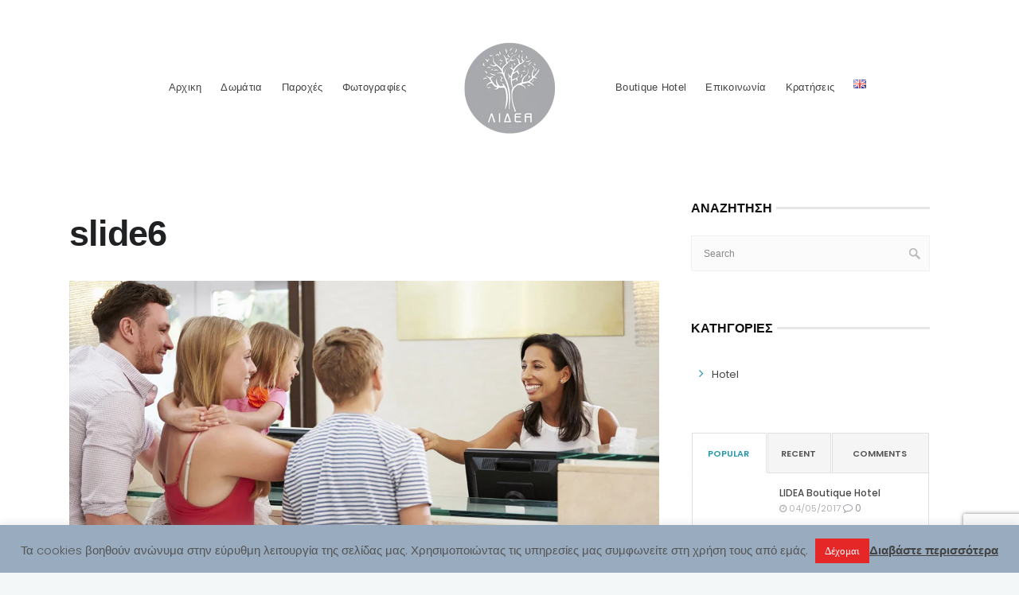

--- FILE ---
content_type: text/html; charset=UTF-8
request_url: https://www.lidea.gr/slide6/
body_size: 42481
content:
<!DOCTYPE html>
<html dir="ltr" lang="el" prefix="og: https://ogp.me/ns#">
<head>
	<meta charset="UTF-8">

		<meta name="viewport" content="width=device-width, initial-scale=1, maximum-scale=1">
	
	<link rel="profile" href="https://gmpg.org/xfn/11">
	
	<title>slide6 | &quot;ΛΙΔΕΑ&quot; Boutique Hotel</title>

		<!-- All in One SEO 4.5.8 - aioseo.com -->
		<meta name="robots" content="max-image-preview:large" />
		<meta name="google-site-verification" content="dD3FqdUpDUIyuean9DwPkS9ZuuGz8IClgka9_304_hc" />
		<link rel="canonical" href="https://www.lidea.gr/slide6/" />
		<meta name="generator" content="All in One SEO (AIOSEO) 4.5.8" />
		<meta property="og:locale" content="el_GR" />
		<meta property="og:site_name" content="Lidea Boutique Hotel Ξενοδοχείο Ποταμός Κύθηρα" />
		<meta property="og:type" content="article" />
		<meta property="og:title" content="slide6 | &quot;ΛΙΔΕΑ&quot; Boutique Hotel" />
		<meta property="og:url" content="https://www.lidea.gr/slide6/" />
		<meta property="og:image" content="https://lidea.gr/wp-content/uploads/2018/12/fb_lidea_logo_467px_617px.png" />
		<meta property="og:image:secure_url" content="https://lidea.gr/wp-content/uploads/2018/12/fb_lidea_logo_467px_617px.png" />
		<meta property="article:published_time" content="2016-10-13T09:06:09+00:00" />
		<meta property="article:modified_time" content="2016-10-13T09:06:09+00:00" />
		<meta property="article:publisher" content="https://www.facebook.com/lidea.gr" />
		<meta name="twitter:card" content="summary" />
		<meta name="twitter:title" content="slide6 | &quot;ΛΙΔΕΑ&quot; Boutique Hotel" />
		<meta name="twitter:image" content="https://lidea.gr/wp-content/uploads/2018/12/fb_lidea_logo_467px_617px.png" />
		<script type="application/ld+json" class="aioseo-schema">
			{"@context":"https:\/\/schema.org","@graph":[{"@type":"BreadcrumbList","@id":"https:\/\/www.lidea.gr\/slide6\/#breadcrumblist","itemListElement":[{"@type":"ListItem","@id":"https:\/\/www.lidea.gr\/#listItem","position":1,"name":"Home","item":"https:\/\/www.lidea.gr\/","nextItem":"https:\/\/www.lidea.gr\/slide6\/#listItem"},{"@type":"ListItem","@id":"https:\/\/www.lidea.gr\/slide6\/#listItem","position":2,"name":"slide6","previousItem":"https:\/\/www.lidea.gr\/#listItem"}]},{"@type":"ItemPage","@id":"https:\/\/www.lidea.gr\/slide6\/#itempage","url":"https:\/\/www.lidea.gr\/slide6\/","name":"slide6 | \"\u039b\u0399\u0394\u0395\u0391\" Boutique Hotel","inLanguage":"el","isPartOf":{"@id":"https:\/\/www.lidea.gr\/#website"},"breadcrumb":{"@id":"https:\/\/www.lidea.gr\/slide6\/#breadcrumblist"},"author":{"@id":"https:\/\/www.lidea.gr\/author\/administrator\/#author"},"creator":{"@id":"https:\/\/www.lidea.gr\/author\/administrator\/#author"},"datePublished":"2016-10-13T09:06:09+03:00","dateModified":"2016-10-13T09:06:09+03:00"},{"@type":"Organization","@id":"https:\/\/www.lidea.gr\/#organization","name":"\"\u039b\u0399\u0394\u0395\u0391\" Boutique Hotel","url":"https:\/\/www.lidea.gr\/","logo":{"@type":"ImageObject","url":"https:\/\/www.lidea.gr\/wp-content\/uploads\/2016\/10\/slide6.jpg","@id":"https:\/\/www.lidea.gr\/slide6\/#organizationLogo"},"image":{"@id":"https:\/\/www.lidea.gr\/#organizationLogo"},"sameAs":["https:\/\/www.facebook.com\/lidea.gr","https:\/\/www.instagram.com\/lidea_boutiquehotel\/","https:\/\/www.youtube.com\/@lideaboutiquehotel244"],"contactPoint":{"@type":"ContactPoint","telephone":"+306972364035","contactType":"Reservations"}},{"@type":"Person","@id":"https:\/\/www.lidea.gr\/author\/administrator\/#author","url":"https:\/\/www.lidea.gr\/author\/administrator\/","name":"Administrator"},{"@type":"WebSite","@id":"https:\/\/www.lidea.gr\/#website","url":"https:\/\/www.lidea.gr\/","name":"\"\u039b\u0399\u0394\u0395\u0391\" Boutique Hotel","alternateName":"\"LIDEA\" Boutique Hotel","description":"\u03a0\u03bf\u03c4\u03b1\u03bc\u03cc\u03c2 \u039a\u03c5\u03b8\u03ae\u03c1\u03c9\u03bd","inLanguage":"el","publisher":{"@id":"https:\/\/www.lidea.gr\/#organization"}}]}
		</script>
		<!-- All in One SEO -->

<link rel='dns-prefetch' href='//fonts.googleapis.com' />
<link rel="alternate" type="application/rss+xml" title="Ροή RSS &raquo; &quot;ΛΙΔΕΑ&quot; Boutique Hotel" href="https://www.lidea.gr/feed/" />
<link rel="alternate" type="application/rss+xml" title="Ροή Σχολίων &raquo; &quot;ΛΙΔΕΑ&quot; Boutique Hotel" href="https://www.lidea.gr/comments/feed/" />
<link rel="alternate" type="application/rss+xml" title="Ροή Σχολίων &quot;ΛΙΔΕΑ&quot; Boutique Hotel &raquo; slide6" href="https://www.lidea.gr/feed/?attachment_id=1069" />
<script type="text/javascript">
/* <![CDATA[ */
window._wpemojiSettings = {"baseUrl":"https:\/\/s.w.org\/images\/core\/emoji\/14.0.0\/72x72\/","ext":".png","svgUrl":"https:\/\/s.w.org\/images\/core\/emoji\/14.0.0\/svg\/","svgExt":".svg","source":{"concatemoji":"https:\/\/www.lidea.gr\/wp-includes\/js\/wp-emoji-release.min.js?ver=6.4.7"}};
/*! This file is auto-generated */
!function(i,n){var o,s,e;function c(e){try{var t={supportTests:e,timestamp:(new Date).valueOf()};sessionStorage.setItem(o,JSON.stringify(t))}catch(e){}}function p(e,t,n){e.clearRect(0,0,e.canvas.width,e.canvas.height),e.fillText(t,0,0);var t=new Uint32Array(e.getImageData(0,0,e.canvas.width,e.canvas.height).data),r=(e.clearRect(0,0,e.canvas.width,e.canvas.height),e.fillText(n,0,0),new Uint32Array(e.getImageData(0,0,e.canvas.width,e.canvas.height).data));return t.every(function(e,t){return e===r[t]})}function u(e,t,n){switch(t){case"flag":return n(e,"\ud83c\udff3\ufe0f\u200d\u26a7\ufe0f","\ud83c\udff3\ufe0f\u200b\u26a7\ufe0f")?!1:!n(e,"\ud83c\uddfa\ud83c\uddf3","\ud83c\uddfa\u200b\ud83c\uddf3")&&!n(e,"\ud83c\udff4\udb40\udc67\udb40\udc62\udb40\udc65\udb40\udc6e\udb40\udc67\udb40\udc7f","\ud83c\udff4\u200b\udb40\udc67\u200b\udb40\udc62\u200b\udb40\udc65\u200b\udb40\udc6e\u200b\udb40\udc67\u200b\udb40\udc7f");case"emoji":return!n(e,"\ud83e\udef1\ud83c\udffb\u200d\ud83e\udef2\ud83c\udfff","\ud83e\udef1\ud83c\udffb\u200b\ud83e\udef2\ud83c\udfff")}return!1}function f(e,t,n){var r="undefined"!=typeof WorkerGlobalScope&&self instanceof WorkerGlobalScope?new OffscreenCanvas(300,150):i.createElement("canvas"),a=r.getContext("2d",{willReadFrequently:!0}),o=(a.textBaseline="top",a.font="600 32px Arial",{});return e.forEach(function(e){o[e]=t(a,e,n)}),o}function t(e){var t=i.createElement("script");t.src=e,t.defer=!0,i.head.appendChild(t)}"undefined"!=typeof Promise&&(o="wpEmojiSettingsSupports",s=["flag","emoji"],n.supports={everything:!0,everythingExceptFlag:!0},e=new Promise(function(e){i.addEventListener("DOMContentLoaded",e,{once:!0})}),new Promise(function(t){var n=function(){try{var e=JSON.parse(sessionStorage.getItem(o));if("object"==typeof e&&"number"==typeof e.timestamp&&(new Date).valueOf()<e.timestamp+604800&&"object"==typeof e.supportTests)return e.supportTests}catch(e){}return null}();if(!n){if("undefined"!=typeof Worker&&"undefined"!=typeof OffscreenCanvas&&"undefined"!=typeof URL&&URL.createObjectURL&&"undefined"!=typeof Blob)try{var e="postMessage("+f.toString()+"("+[JSON.stringify(s),u.toString(),p.toString()].join(",")+"));",r=new Blob([e],{type:"text/javascript"}),a=new Worker(URL.createObjectURL(r),{name:"wpTestEmojiSupports"});return void(a.onmessage=function(e){c(n=e.data),a.terminate(),t(n)})}catch(e){}c(n=f(s,u,p))}t(n)}).then(function(e){for(var t in e)n.supports[t]=e[t],n.supports.everything=n.supports.everything&&n.supports[t],"flag"!==t&&(n.supports.everythingExceptFlag=n.supports.everythingExceptFlag&&n.supports[t]);n.supports.everythingExceptFlag=n.supports.everythingExceptFlag&&!n.supports.flag,n.DOMReady=!1,n.readyCallback=function(){n.DOMReady=!0}}).then(function(){return e}).then(function(){var e;n.supports.everything||(n.readyCallback(),(e=n.source||{}).concatemoji?t(e.concatemoji):e.wpemoji&&e.twemoji&&(t(e.twemoji),t(e.wpemoji)))}))}((window,document),window._wpemojiSettings);
/* ]]> */
</script>
<link rel='stylesheet' id='wp-customer-reviews-3-frontend-css' href='https://www.lidea.gr/wp-content/plugins/wp-customer-reviews/css/wp-customer-reviews.css?ver=3.7.1' type='text/css' media='all' />
<link rel='stylesheet' id='sbi_styles-css' href='https://www.lidea.gr/wp-content/plugins/instagram-feed/css/sbi-styles.min.css?ver=6.2.9' type='text/css' media='all' />
<style id='wp-emoji-styles-inline-css' type='text/css'>

	img.wp-smiley, img.emoji {
		display: inline !important;
		border: none !important;
		box-shadow: none !important;
		height: 1em !important;
		width: 1em !important;
		margin: 0 0.07em !important;
		vertical-align: -0.1em !important;
		background: none !important;
		padding: 0 !important;
	}
</style>
<link rel='stylesheet' id='wp-block-library-css' href='https://www.lidea.gr/wp-includes/css/dist/block-library/style.min.css?ver=6.4.7' type='text/css' media='all' />
<style id='classic-theme-styles-inline-css' type='text/css'>
/*! This file is auto-generated */
.wp-block-button__link{color:#fff;background-color:#32373c;border-radius:9999px;box-shadow:none;text-decoration:none;padding:calc(.667em + 2px) calc(1.333em + 2px);font-size:1.125em}.wp-block-file__button{background:#32373c;color:#fff;text-decoration:none}
</style>
<style id='global-styles-inline-css' type='text/css'>
body{--wp--preset--color--black: #000000;--wp--preset--color--cyan-bluish-gray: #abb8c3;--wp--preset--color--white: #ffffff;--wp--preset--color--pale-pink: #f78da7;--wp--preset--color--vivid-red: #cf2e2e;--wp--preset--color--luminous-vivid-orange: #ff6900;--wp--preset--color--luminous-vivid-amber: #fcb900;--wp--preset--color--light-green-cyan: #7bdcb5;--wp--preset--color--vivid-green-cyan: #00d084;--wp--preset--color--pale-cyan-blue: #8ed1fc;--wp--preset--color--vivid-cyan-blue: #0693e3;--wp--preset--color--vivid-purple: #9b51e0;--wp--preset--gradient--vivid-cyan-blue-to-vivid-purple: linear-gradient(135deg,rgba(6,147,227,1) 0%,rgb(155,81,224) 100%);--wp--preset--gradient--light-green-cyan-to-vivid-green-cyan: linear-gradient(135deg,rgb(122,220,180) 0%,rgb(0,208,130) 100%);--wp--preset--gradient--luminous-vivid-amber-to-luminous-vivid-orange: linear-gradient(135deg,rgba(252,185,0,1) 0%,rgba(255,105,0,1) 100%);--wp--preset--gradient--luminous-vivid-orange-to-vivid-red: linear-gradient(135deg,rgba(255,105,0,1) 0%,rgb(207,46,46) 100%);--wp--preset--gradient--very-light-gray-to-cyan-bluish-gray: linear-gradient(135deg,rgb(238,238,238) 0%,rgb(169,184,195) 100%);--wp--preset--gradient--cool-to-warm-spectrum: linear-gradient(135deg,rgb(74,234,220) 0%,rgb(151,120,209) 20%,rgb(207,42,186) 40%,rgb(238,44,130) 60%,rgb(251,105,98) 80%,rgb(254,248,76) 100%);--wp--preset--gradient--blush-light-purple: linear-gradient(135deg,rgb(255,206,236) 0%,rgb(152,150,240) 100%);--wp--preset--gradient--blush-bordeaux: linear-gradient(135deg,rgb(254,205,165) 0%,rgb(254,45,45) 50%,rgb(107,0,62) 100%);--wp--preset--gradient--luminous-dusk: linear-gradient(135deg,rgb(255,203,112) 0%,rgb(199,81,192) 50%,rgb(65,88,208) 100%);--wp--preset--gradient--pale-ocean: linear-gradient(135deg,rgb(255,245,203) 0%,rgb(182,227,212) 50%,rgb(51,167,181) 100%);--wp--preset--gradient--electric-grass: linear-gradient(135deg,rgb(202,248,128) 0%,rgb(113,206,126) 100%);--wp--preset--gradient--midnight: linear-gradient(135deg,rgb(2,3,129) 0%,rgb(40,116,252) 100%);--wp--preset--font-size--small: 13px;--wp--preset--font-size--medium: 20px;--wp--preset--font-size--large: 36px;--wp--preset--font-size--x-large: 42px;--wp--preset--spacing--20: 0.44rem;--wp--preset--spacing--30: 0.67rem;--wp--preset--spacing--40: 1rem;--wp--preset--spacing--50: 1.5rem;--wp--preset--spacing--60: 2.25rem;--wp--preset--spacing--70: 3.38rem;--wp--preset--spacing--80: 5.06rem;--wp--preset--shadow--natural: 6px 6px 9px rgba(0, 0, 0, 0.2);--wp--preset--shadow--deep: 12px 12px 50px rgba(0, 0, 0, 0.4);--wp--preset--shadow--sharp: 6px 6px 0px rgba(0, 0, 0, 0.2);--wp--preset--shadow--outlined: 6px 6px 0px -3px rgba(255, 255, 255, 1), 6px 6px rgba(0, 0, 0, 1);--wp--preset--shadow--crisp: 6px 6px 0px rgba(0, 0, 0, 1);}:where(.is-layout-flex){gap: 0.5em;}:where(.is-layout-grid){gap: 0.5em;}body .is-layout-flow > .alignleft{float: left;margin-inline-start: 0;margin-inline-end: 2em;}body .is-layout-flow > .alignright{float: right;margin-inline-start: 2em;margin-inline-end: 0;}body .is-layout-flow > .aligncenter{margin-left: auto !important;margin-right: auto !important;}body .is-layout-constrained > .alignleft{float: left;margin-inline-start: 0;margin-inline-end: 2em;}body .is-layout-constrained > .alignright{float: right;margin-inline-start: 2em;margin-inline-end: 0;}body .is-layout-constrained > .aligncenter{margin-left: auto !important;margin-right: auto !important;}body .is-layout-constrained > :where(:not(.alignleft):not(.alignright):not(.alignfull)){max-width: var(--wp--style--global--content-size);margin-left: auto !important;margin-right: auto !important;}body .is-layout-constrained > .alignwide{max-width: var(--wp--style--global--wide-size);}body .is-layout-flex{display: flex;}body .is-layout-flex{flex-wrap: wrap;align-items: center;}body .is-layout-flex > *{margin: 0;}body .is-layout-grid{display: grid;}body .is-layout-grid > *{margin: 0;}:where(.wp-block-columns.is-layout-flex){gap: 2em;}:where(.wp-block-columns.is-layout-grid){gap: 2em;}:where(.wp-block-post-template.is-layout-flex){gap: 1.25em;}:where(.wp-block-post-template.is-layout-grid){gap: 1.25em;}.has-black-color{color: var(--wp--preset--color--black) !important;}.has-cyan-bluish-gray-color{color: var(--wp--preset--color--cyan-bluish-gray) !important;}.has-white-color{color: var(--wp--preset--color--white) !important;}.has-pale-pink-color{color: var(--wp--preset--color--pale-pink) !important;}.has-vivid-red-color{color: var(--wp--preset--color--vivid-red) !important;}.has-luminous-vivid-orange-color{color: var(--wp--preset--color--luminous-vivid-orange) !important;}.has-luminous-vivid-amber-color{color: var(--wp--preset--color--luminous-vivid-amber) !important;}.has-light-green-cyan-color{color: var(--wp--preset--color--light-green-cyan) !important;}.has-vivid-green-cyan-color{color: var(--wp--preset--color--vivid-green-cyan) !important;}.has-pale-cyan-blue-color{color: var(--wp--preset--color--pale-cyan-blue) !important;}.has-vivid-cyan-blue-color{color: var(--wp--preset--color--vivid-cyan-blue) !important;}.has-vivid-purple-color{color: var(--wp--preset--color--vivid-purple) !important;}.has-black-background-color{background-color: var(--wp--preset--color--black) !important;}.has-cyan-bluish-gray-background-color{background-color: var(--wp--preset--color--cyan-bluish-gray) !important;}.has-white-background-color{background-color: var(--wp--preset--color--white) !important;}.has-pale-pink-background-color{background-color: var(--wp--preset--color--pale-pink) !important;}.has-vivid-red-background-color{background-color: var(--wp--preset--color--vivid-red) !important;}.has-luminous-vivid-orange-background-color{background-color: var(--wp--preset--color--luminous-vivid-orange) !important;}.has-luminous-vivid-amber-background-color{background-color: var(--wp--preset--color--luminous-vivid-amber) !important;}.has-light-green-cyan-background-color{background-color: var(--wp--preset--color--light-green-cyan) !important;}.has-vivid-green-cyan-background-color{background-color: var(--wp--preset--color--vivid-green-cyan) !important;}.has-pale-cyan-blue-background-color{background-color: var(--wp--preset--color--pale-cyan-blue) !important;}.has-vivid-cyan-blue-background-color{background-color: var(--wp--preset--color--vivid-cyan-blue) !important;}.has-vivid-purple-background-color{background-color: var(--wp--preset--color--vivid-purple) !important;}.has-black-border-color{border-color: var(--wp--preset--color--black) !important;}.has-cyan-bluish-gray-border-color{border-color: var(--wp--preset--color--cyan-bluish-gray) !important;}.has-white-border-color{border-color: var(--wp--preset--color--white) !important;}.has-pale-pink-border-color{border-color: var(--wp--preset--color--pale-pink) !important;}.has-vivid-red-border-color{border-color: var(--wp--preset--color--vivid-red) !important;}.has-luminous-vivid-orange-border-color{border-color: var(--wp--preset--color--luminous-vivid-orange) !important;}.has-luminous-vivid-amber-border-color{border-color: var(--wp--preset--color--luminous-vivid-amber) !important;}.has-light-green-cyan-border-color{border-color: var(--wp--preset--color--light-green-cyan) !important;}.has-vivid-green-cyan-border-color{border-color: var(--wp--preset--color--vivid-green-cyan) !important;}.has-pale-cyan-blue-border-color{border-color: var(--wp--preset--color--pale-cyan-blue) !important;}.has-vivid-cyan-blue-border-color{border-color: var(--wp--preset--color--vivid-cyan-blue) !important;}.has-vivid-purple-border-color{border-color: var(--wp--preset--color--vivid-purple) !important;}.has-vivid-cyan-blue-to-vivid-purple-gradient-background{background: var(--wp--preset--gradient--vivid-cyan-blue-to-vivid-purple) !important;}.has-light-green-cyan-to-vivid-green-cyan-gradient-background{background: var(--wp--preset--gradient--light-green-cyan-to-vivid-green-cyan) !important;}.has-luminous-vivid-amber-to-luminous-vivid-orange-gradient-background{background: var(--wp--preset--gradient--luminous-vivid-amber-to-luminous-vivid-orange) !important;}.has-luminous-vivid-orange-to-vivid-red-gradient-background{background: var(--wp--preset--gradient--luminous-vivid-orange-to-vivid-red) !important;}.has-very-light-gray-to-cyan-bluish-gray-gradient-background{background: var(--wp--preset--gradient--very-light-gray-to-cyan-bluish-gray) !important;}.has-cool-to-warm-spectrum-gradient-background{background: var(--wp--preset--gradient--cool-to-warm-spectrum) !important;}.has-blush-light-purple-gradient-background{background: var(--wp--preset--gradient--blush-light-purple) !important;}.has-blush-bordeaux-gradient-background{background: var(--wp--preset--gradient--blush-bordeaux) !important;}.has-luminous-dusk-gradient-background{background: var(--wp--preset--gradient--luminous-dusk) !important;}.has-pale-ocean-gradient-background{background: var(--wp--preset--gradient--pale-ocean) !important;}.has-electric-grass-gradient-background{background: var(--wp--preset--gradient--electric-grass) !important;}.has-midnight-gradient-background{background: var(--wp--preset--gradient--midnight) !important;}.has-small-font-size{font-size: var(--wp--preset--font-size--small) !important;}.has-medium-font-size{font-size: var(--wp--preset--font-size--medium) !important;}.has-large-font-size{font-size: var(--wp--preset--font-size--large) !important;}.has-x-large-font-size{font-size: var(--wp--preset--font-size--x-large) !important;}
.wp-block-navigation a:where(:not(.wp-element-button)){color: inherit;}
:where(.wp-block-post-template.is-layout-flex){gap: 1.25em;}:where(.wp-block-post-template.is-layout-grid){gap: 1.25em;}
:where(.wp-block-columns.is-layout-flex){gap: 2em;}:where(.wp-block-columns.is-layout-grid){gap: 2em;}
.wp-block-pullquote{font-size: 1.5em;line-height: 1.6;}
</style>
<link rel='stylesheet' id='announcer-css-css' href='https://www.lidea.gr/wp-content/plugins/announcer/public/css/style.css?ver=6.0.1' type='text/css' media='all' />
<link rel='stylesheet' id='contact-form-7-css' href='https://www.lidea.gr/wp-content/plugins/contact-form-7/includes/css/styles.css?ver=5.9.2' type='text/css' media='all' />
<link rel='stylesheet' id='cookie-law-info-css' href='https://www.lidea.gr/wp-content/plugins/cookie-law-info/legacy/public/css/cookie-law-info-public.css?ver=3.2.0' type='text/css' media='all' />
<link rel='stylesheet' id='cookie-law-info-gdpr-css' href='https://www.lidea.gr/wp-content/plugins/cookie-law-info/legacy/public/css/cookie-law-info-gdpr.css?ver=3.2.0' type='text/css' media='all' />
<link rel='stylesheet' id='rs-plugin-settings-css' href='https://www.lidea.gr/wp-content/plugins/revslider/public/assets/css/settings.css?ver=5.4.1' type='text/css' media='all' />
<style id='rs-plugin-settings-inline-css' type='text/css'>
#rs-demo-id {}
</style>
<link rel='stylesheet' id='wp-pagenavi-css' href='https://www.lidea.gr/wp-content/plugins/wp-pagenavi/pagenavi-css.css?ver=2.70' type='text/css' media='all' />
<link rel='stylesheet' id='main-style-css' href='https://www.lidea.gr/wp-content/themes/hotella/css/master-min.php?ver=1.1.2' type='text/css' media='all' />
<link rel='stylesheet' id='webnus-dynamic-styles-css' href='https://www.lidea.gr/wp-content/themes/hotella/css/dyncss.css?ver=6.4.7' type='text/css' media='all' />
<style id='webnus-dynamic-styles-inline-css' type='text/css'>
#wrap p { font-family: Open Sans,arial,helvatica;}#wrap h1, #wrap h2, #wrap h3, #wrap h4, #wrap h5, #wrap h6 { font-family: Open Sans,arial,helvatica;}#wrap h2 { font-family: Open Sans,arial,helvatica;}#wrap ul#nav * { font-family: Open Sans,arial,helvatica;}   #wrap.colorskin-custom .theme-skin.bordered-bot,.colorskin-custom .hb-accom-list-shortcode-wrapper .hb-accom-list-item a,.colorskin-custom span.hb-summary-change-search a,.colorskin-custom .hb-dp-day a,.colorskin-custom #awe-plugin-booking .apb-layout .apb-content-area .apb-room_item .packages-wrap ul.packages li i,#wrap.colorskin-custom .sidebar .widget .tabs li.active a, #wrap.colorskin-custom a.magicmore:hover:after, #wrap.colorskin-custom a.magicmore:hover, #wrap.colorskin-custom a.magicmore:hover:after, #wrap.colorskin-custom .wpcr3_review_title.wpcr3_caps, #wrap.colorskin-custom .vc_tta-accordion.vc_tta-style-classic.vc_tta-shape-square .vc_tta-panel.vc_active .vc_tta-panel-heading , #wrap.colorskin-custom .vc_tta-accordion.vc_tta-style-classic.vc_tta-shape-square .vc_active .vc_tta-panel-heading .vc_tta-controls-icon::before , #wrap.colorskin-custom .vc_tta-accordion.vc_tta-style-classic.vc_tta-shape-square .vc_tta-controls-icon-position-right .vc_active:before , #wrap.colorskin-custom .button.gray.rounded.bordered-bot , #wrap.colorskin-custom .buy-process-item span , #wrap.colorskin-custom .vc_images_carousel .vc_carousel-control:hover, #wrap.colorskin-custom .vc_images_carousel .vc_carousel-control span:hover , #wrap.colorskin-custom #awe-plugin-booking .apb-layout .apb-content-area .apb-room_item .apb-room_view-more:hover, #awe-plugin-booking .apb-layout .apb-content-area .apb-room_item .apb-room_heading:hover a , #wrap.colorskin-custom .icon-box9 a.magicmore , #wrap.colorskin-custom .icon-box13 a.magicmore:after , #wrap.colorskin-custom .icon-box14 a.magicmore:after , #wrap.colorskin-custom .icon-box15 .magicmore:hover:after , #wrap.colorskin-custom .top-bar .top-search-form-icon:hover i , #wrap.colorskin-custom .top-custom-text a:hover , #wrap.colorskin-custom .wp-pagenavi a:hover , #wrap.colorskin-custom .awebooking .apb-btn:visited , #wrap.colorskin-custom .colorb, #wrap.colorskin-custom .colorf, #wrap.colorskin-custom .hebe .tp-tab-title, #wrap.colorskin-custom .vc_carousel.vc_carousel_horizontal.hero-carousel h2.post-title a:hover, #wrap.colorskin-custom .wpb_gallery_slides .flex-caption h2.post-title a:hover, #wrap.colorskin-custom .vc_tta-color-white.vc_tta-style-modern.vc_tta-o-shape-group .vc_tta-tab.vc_active>a i.vc_tta-icon, #wrap.colorskin-custom .blog-social a:hover, .transparent-header-w.t-dark-w #wrap.colorskin-custom .top-bar .top-links a:hover, .transparent-header-w.t-dark-w #wrap.colorskin-custom .top-bar h6 i, .colorskin-custom .widget ul li.cat-item a:after , .colorskin-custom .breadcrumbs-w a:after , .colorskin-custom .blog-inner .blog-author:after, .colorskin-custom .blog-inner .blog-date:after , .colorskin-custom .blog-post a:hover, .colorskin-custom .blog-author span, .colorskin-custom .blog-line p a:hover , .colorskin-custom h6.blog-date a:hover, .colorskin-custom h6.blog-cat a:hover, .colorskin-custom h6.blog-author a:hover , .colorskin-custom .blog-line:hover h4 a , .colorskin-custom a.readmore , .colorskin-custom a.addtocart:hover, .colorskin-custom a.select-options:hover , .colorskin-custom .max-title:after , .colorskin-custom .subtitle-element:after , .colorskin-custom .max-counter.t-counter:hover i.icon-counter , .colorskin-custom .max-counter.t-counter:hover .max-count:after , .colorskin-custom .max-counter.t-counter:hover .max-count, .colorskin-custom .dark-content .max-counter.t-counter:hover .max-count, .colorskin-custom .our-team4 .social-team a i:before , .colorskin-custom .our-team5 h5 , .colorskin-custom .our-team5 .social-team a i:hover:before , .colorskin-custom .testimonial2 .testimonial-content h5 , .colorskin-custom .testimonials-slider-w.flexslider .flex-direction-nav a i , .colorskin-custom .pricing-plan1 .ppfooter .readmore , .colorskin-custom .pricing-plan2 .ppfooter .readmore , .colorskin-custom .our-process-item:hover i , .colorskin-custom .buy-process-wrap:before , .colorskin-custom .buy-process-item h4 , .colorskin-custom .buy-process-item .icon-wrapper:before  , .colorskin-custom .buy-process-item i , .colorskin-custom .buy-process-item.featured i , .colorskin-custom .contact-info i , .colorskin-custom .acc-trigger a:hover, .colorskin-custom .acc-trigger.active a, .colorskin-custom .acc-trigger.active a:hover , .colorskin-custom .w-pricing-table.pt-type1 .pt-footer a, .colorskin-custom .w-pricing-table.pt-type1 .pt-footer a , .colorskin-custom .w-pricing-table.pt-type2 > span , .colorskin-custom .w-pricing-table.pt-type2:hover > span , .colorskin-custom .w-pricing-table.pt-type2 .pt-footer a, .colorskin-custom .w-pricing-table.pt-type2 .pt-footer a , .colorskin-custom .w-pricing-table.pt-type2.featured .pt-footer a , .colorskin-custom .w-pricing-table.pt-type3 .pt-footer a, .colorskin-custom .w-pricing-table.pt-type3.featured .pt-footer a , .colorskin-custom .w-pricing-table.pt-type7 .plan-title , .colorskin-custom .related-works .portfolio-item:hover h5 a , .colorskin-custom .event-grid .event-detail , .colorskin-custom .teaser-box2 .teaser-title , .colorskin-custom .teaser-box3 .teaser-subtitle , .colorskin-custom .teaser-box4 .teaser-title, .colorskin-custom teaser-box4 .teaser-subtitle , .colorskin-custom .teaser-box8:hover .teaser-title , .colorskin-custom #tribe-events-content-wrapper #tribe-bar-form .tribe-events-button , .colorskin-custom #w-login form input , .colorskin-custom #w-login .login-links li a, .colorskin-custom .modal-title , .colorskin-custom .post-format-icon , .colorskin-custom .latestposts-one .latest-title a:hover , .colorskin-custom .latestposts-two .blog-line p.blog-cat a , .colorskin-custom .latestposts-two .blog-line:hover h4 a , .colorskin-custom .latestposts-three h3.latest-b2-title a:hover , .colorskin-custom .latestposts-three h6.latest-b2-cat a, .colorskin-custom .latestposts-three .latest-b2-metad2 span a:hover, .colorskin-custom .latestposts-six .latest-title a:hover , .colorskin-custom .latestposts-six .latest-author a:hover , .colorskin-custom .latestposts-seven .wrap-date-icons h3.latest-date , .colorskin-custom .latestposts-seven .latest-content .latest-title a:hover , .colorskin-custom .latestposts-seven .latest-content .latest-author a , .colorskin-custom .latestposts-seven .latest-content .latest-author a:hover , .colorskin-custom .latestposts-nine .latest-b9 h3 .link , .colorskin-custom .latestposts-ten .latest-b10 .latest-b10-content a.readmore , .colorskin-custom .latestposts-eleven .latest-b11 .latest-b11-meta .date:after , .colorskin-custom .latestposts-twelve .latest-b12 .latest-b12-cont .latest-b12-cat a , .colorskin-custom .latestposts-twelve .latest-b12 .latest-b12-cont .latest-b12-author:hover a, .colorskin-custom .latestposts-twelve .latest-b12 .latest-b12-cont .latest-b12-title:hover a , .colorskin-custom .latest-b13-title a:hover, .colorskin-custom latest-b13-author a:hover, .colorskin-custom latest-b13-cat:hover a , .colorskin-custom .vc_tta-tabs.vc_tta-style-modern.vc_tta-shape-round .vc_tta-tab.vc_active > a , .colorskin-custom .vc_tta-tabs.vc_tta-style-modern.vc_tta-shape-round .vc_tta-tab .vc_tta-icon , .colorskin-custom .blox .widget_search input[type=submit]#searchsubmit.btn, .colorskin-custom .max-hero .widget_search input[type=submit]#searchsubmit.btn  , .colorskin-custom .w-login #user-login .login-links li a , .colorskin-custom .w-login #user-logged .logged-links , .colorskin-custom #awe-plugin-booking .apb-layout .apb-content-area .awe-book-tax, .colorskin-custom .packages-wrap p.tax , .colorskin-custom #awe-plugin-booking .apb-layout.apb-sidebar-left .apb-widget-area .apb-check-avb-form .awebooking-wrapper .apb-content .apb-field > label , .colorskin-custom #awe-plugin-booking .apb-layout.apb-sidebar-left .apb-widget-area .apb-check-avb-form .awebooking-wrapper .apb-content .apb-field .apb-field-group .apbf , .colorskin-custom .single-awe .awebooking .awebooking-wrapper .apb-content .apb-field > label , .colorskin-custom .single-awe .awebooking .awebooking-wrapper .apb-content .apb-field .apb-field-group .apbf , .colorskin-custom .icon-box i , .colorskin-custom .icon-box3 i , .colorskin-custom .icon-box3 h4 , .colorskin-custom .icon-box3:hover, .colorskin-custom .blox.dark .icon-box3:hover , .colorskin-custom .icon-box4:hover i , .colorskin-custom .icon-box5 i , .colorskin-custom .icon-box8 i , .colorskin-custom .icon-box8:hover i , .colorskin-custom .icon-box8 a:hover , .colorskin-custom .icon-box11 i , .colorskin-custom .icon-box11:hover i , .colorskin-custom .icon-box15 img, .colorskin-custom .icon-box15 i , .colorskin-custom .icon-box16 i , .colorskin-custom .icon-box16 h4 , .colorskin-custom .icon-box16 p strong , .colorskin-custom .icon-box16 a.magicmore , .colorskin-custom .icon-box18 i , .colorskin-custom .icon-box19 i , .colorskin-custom .icon-box19 a.magicmore , .colorskin-custom .icon-box20:hover i , .colorskin-custom .icon-box21 i , .colorskin-custom .icon-box21:hover h4 , .colorskin-custom .icon-box21:hover i , .colorskin-custom .icon-box22 a.magicmore , .colorskin-custom .icon-box22:hover h4, .colorskin-custom .icon-box22:hover i, .colorskin-custom .icon-box22.w-featured i , .colorskin-custom .icon-box22.w-featured h4 , .colorskin-custom .icon-box23 h4, .colorskin-custom .blox .icon-box23 h4, .colorskin-custom .blox.dark .icon-box23 h4 , .colorskin-custom .icon-box24 i , .colorskin-custom .icon-colorx i, .colorskin-custom i.icon-colorx , .colorskin-custom #nav a:hover, .colorskin-custom #nav li:hover > a , .colorskin-custom #header #nav .active a , .colorskin-custom .nav-wrap2 #nav > li:hover > a, .colorskin-custom .top-links #nav > li:hover > a , .colorskin-custom #header.w-header-type-11 .logo-wrap , .colorskin-custom #header.w-header-type-13 .tools-section .w-login-modal:hover > i, .colorskin-custom header.w-header-type-13 .tools-section .booking-header-icon:hover > i, .colorskin-custom #header.w-header-type-13 .tools-section #search-form:hover i, .colorskin-custom #header.w-header-type-13 .tools-section .w-login-modal.wn-active i.wn-click, .colorskin-custom header.w-header-type-13 .tools-section .booking-header-icon.wn-active i.wn-click, .colorskin-custom #header.w-header-type-13 .tools-section #search-form.wn-active i.wn-click , .colorskin-custom #header.w-header-type-13 .tools-section div.active i , .colorskin-custom .components .woo-cart-header .header-cart span , .colorskin-custom #menu-icon:hover, .colorskin-custom #menu-icon.active , .colorskin-custom header-type-12 .nav-wrap2 #nav > li:hover > ul li:hover a , .colorskin-custom .header-type-12 .header-widget-component.wn-active i.wn-click, .colorskin-custom header-type-12 .top-header-sec.wn-active i.wn-click , .colorskin-custom .top-header-sec .container div:first-child a:hover, .colorskin-custom top-header-sec .inlinelb:hover , .colorskin-custom .top-header-sec .wtop-weather , .colorskin-custom .top-links a:hover , .colorskin-custom .top-bar .inlinelb:hover , .colorskin-custom .transparent-header-w.t-dark-w #header.horizontal-w #nav > li:hover > a, .colorskin-custom .transparent-header-w.t-dark-w #header.horizontal-w #nav > li.current > a , .colorskin-custom .footer-navi a:hover, .colorskin-custom .custom-footer-menu a:hover , .colorskin-custom .footer-navi a:after , .colorskin-custom .transparent-header-w.t-dark-w .top-bar .socialfollow a:hover , .colorskin-custom #scroll-top a:hover , .colorskin-custom .breadcrumbs-w i , .colorskin-custom .wpcf7 .wpcf7-form input[type="reset"], .colorskin-custom .wpcf7 .wpcf7-form input[type="button"], .colorskin-custom .wpcr3_button_1.wpcr3_cancel_btn , .colorskin-custom .widget ul li a:hover, .colorskin-custom #footer.litex .footer-in .widget ul li a:hover , .colorskin-custom .widget ul li .comment-author-link a:hover , .colorskin-custom .tagcloud a:hover, .colorskin-custom #footer.litex .tagcloud a:hover , .colorskin-custom .sidebar .widget .tabs li:hover a , .colorskin-custom sidebar .widget .tabs li.active a , .colorskin-custom .woo-cart-dropdown ul li a:hover , .colorskin-custom .single .woo-template span.onsale, .colorskin-custom .woocommerce ul.products li.product .onsale , .colorskin-custom .woocommerce div.product .woocommerce-tabs ul.tabs li.active , .colorskin-custom .woocommerce .button , .colorskin-custom .widget_shopping_cart_content p.buttons a.button , .colorskin-custom .single .woo-template span.onsale, .colorskin-custom .woocommerce ul.products li.product .onsale , .colorskin-custom .woocommerce div.product .woocommerce-tabs ul.tabs li.active , .colorskin-custom .woocommerce .button , .colorskin-custom .widget_shopping_cart_content p.buttons a.button, .colorskin-custom .bbp-body a, .colorskin-custom .bbp-body a:visited, .colorskin-custom .bbp-body a:hover, .colorskin-custom .bbp-body a.bbp-forum-title:hover, .colorskin-custom .bbp-topic-title a.bbp-topic-permalink:hover, .colorskin-custom .pin-box h4 a:hover, .colorskin-custom .tline-box h4 a:hover, .colorskin-custom .pin-ecxt h6.blog-cat a:hover, .colorskin-custom .pin-ecxt2 p a:hover, .colorskin-custom .blog-single-post .postmetadata h6.blog-cat a:hover, .colorskin-custom h6.blog-cat a, .colorskin-custom .blgtyp3.blog-post h6 a, .colorskin-custom .blgtyp1.blog-post h6 a, .colorskin-custom .blgtyp2.blog-post h6 a, .colorskin-custom .blog-single-post .postmetadata h6 a, .colorskin-custom .blog-single-post h6.blog-author a, .colorskin-custom .blgtyp3.blog-post h6 a:hover, .colorskin-custom .blgtyp1.blog-post h6 a:hover, .colorskin-custom .blgtyp2.blog-post h6 a:hover, .colorskin-custom .blog-single-post .postmetadata h6 a:hover, .colorskin-custom .blog-single-post h6.blog-author a:hover, .colorskin-custom .blog-post p.blog-cat a, .colorskin-custom .blog-line p.blog-cat a, .colorskin-custom .about-author-sec h5 a:hover, .colorskin-custom .blog-line:hover .img-hover:before, .colorskin-custom .rec-post h5 a:hover, .colorskin-custom .rec-post p a:hover, .colorskin-custom .commentlist li .comment-text .reply a:hover, .colorskin-custom .our-team h5, .colorskin-custom .our-team6 h5, .colorskin-custom .w-pricing-table.pt-type1 .price-footer a:hover, .colorskin-custom .latestnews1 .ln-item:hover .ln-content, .colorskin-custom .latestposts-one .latest-b-cat:hover, .colorskin-custom .latestposts-one .latest-author a:hover, .colorskin-custom .latestposts-two .blog-post p.blog-author a:hover, .colorskin-custom .latestposts-two .blog-line:hover .img-hover:before, .colorskin-custom .latestposts-four h3.latest-b2-title a:hover, .colorskin-custom .latestposts-five h6.latest-b2-cat a, .colorskin-custom .latestposts-six .latest-content p.latest-date, .colorskin-custom .latestposts-seven .latest-img:hover img, .colorskin-custom .a-post-box .latest-title a:hover, .colorskin-custom .event-list2 .event-title a:hover, .colorskin-custom .w-login #user-login .login-links li a:hover, .colorskin-custom .fm-w2-item .fm-w2-price, .colorskin-custom .food-menu-w4:hover img, .colorskin-custom .blox.dark .icon-box9 i, .colorskin-custom .icon-box17, .colorskin-custom .icon-box17 .icon-wrap, .colorskin-custom .icon-box17 i, .colorskin-custom .icon-box19 a.magicmore:hover, .colorskin-custom #nav > li.current > a, .colorskin-custom #nav > li > a.active, .colorskin-custom #nav > li:hover > a, .colorskin-custom #header.sticky #nav-wrap #nav #nav > li:hover > a, .colorskin-custom .dark-submenu #nav ul li a:hover, .colorskin-custom #nav ul li a:hover, .colorskin-custom #nav li.current ul li a:hover, .colorskin-custom .nav-wrap2 #nav ul li a:hover, .colorskin-custom .nav-wrap2.darknavi #nav ul li a:hover, .colorskin-custom #nav ul li.current > a, .colorskin-custom #nav ul li:hover > a, .colorskin-custom .dark-submenu #nav li.mega ul.sub-posts li a:hover, .colorskin-custom .nav-wrap2.darknavi #nav > li > a:hover, .colorskin-custom .nav-wrap2.darknavi #nav > li:hover > a, .colorskin-custom .nav-wrap2 #nav > li.current > a, .colorskin-custom #header.sticky .nav-wrap2.darknavi #nav > li > a:hover, .colorskin-custom .w-header-type-11 #nav > li:hover > a, .colorskin-custom #nav > li:hover > a, .colorskin-custom #nav li.current > a, .colorskin-custom #nav li.active > a, .colorskin-custom #header.sm-rgt-mn #menu-icon:hover i, .colorskin-custom #header.sm-rgt-mn #menu-icon.active i, .colorskin-custom .transparent-header-w.t-dark-w #header.horizontal-w.duplex-hd #nav > li:hover > a, .colorskin-custom .transparent-header-w.t-dark-w #header.horizontal-w.duplex-hd #nav > li.current > a, .colorskin-custom #header.box-menu  h6 i, .colorskin-custom #header.box-menu .nav-wrap2 #nav > li.current, .colorskin-custom #header.box-menu .nav-wrap2 #nav > li:hover, .colorskin-custom .top-bar .inlinelb.topbar-contact:hover, .colorskin-custom .transparent-header-w #header.horizontal-w.sticky #nav > li:hover > a, .colorskin-custom .transparent-header-w.t-dark-w #header.horizontal-w.sticky #nav > li:hover > a, .colorskin-custom .top-bar .socialfollow a:hover i, .colorskin-custom .toggle-top-area .widget .instagram-feed a img:hover, .colorskin-custom #footer .widget .instagram-feed a img:hover, .colorskin-custom .woocommerce nav.woocommerce-pagination ul li a, .colorskin-custom .woocommerce table.shop_table td.product-name a:hover, .colorskin-custom .woocommerce nav.woocommerce-pagination ul li a, .colorskin-custom .woocommerce table.shop_table td.product-name a:hover, .top-header-sec .wtop-weather, .colorskin-custom .top-header-sec.wn-active i.wn-click, .colorskin-custom .widget ul li.cat-item a:before, .colorskin-custom .button.pink.bordered-bot, .colorskin-custom .icon-box27  i, .colorskin-custom #footer.litex .socialfollow a:hover i, #w-login.colorskin-custom #user-login .login-links li a, #w-login.colorskin-custom #user-login .login-links li a:hover, .transparent-header-w #wrap.colorskin-custom .top-bar.litex .top-custom-text a, .colorskin-custom .icon-box10 h5, .colorskin-custom .title-plus-text h3, .colorskin-custom .latest-b13 .latest-b13-author a:hover, .colorskin-custom .apb-step ul > li.active, .colorskin-custom .apb-step ul > li.step-complete, .colorskin-custom .magicmore:hover, .colorskin-custom .icon-box2 i, .colorskin-custom .teaser-box5:hover .teaser-title, .colorskin-custom ul.check li:before, .colorskin-custom li.check:before, .colorskin-custom .latest-b13-title a:hover, .colorskin-custom .latest-b13-author a:hover, .colorskin-custom .latest-b13-cat:hover a, .colorskin-custom #header.w-header-type-13 .tools-section .booking-header-icon.wn-active i.wn-click, .colorskin-custom #header.w-header-type-13 .tools-section .booking-header-icon i.wn-click:hover, .colorskin-custom .awebooking .apbfc-next > span:hover:after, .colorskin-custom .awebooking .ui-datepicker-next > span:hover:after, .colorskin-custom .ui-datepicker.apb-datepicker .apbfc-next > span:hover:after, .colorskin-custom .ui-datepicker.apb-datepicker .ui-datepicker-next > span:hover:after, .colorskin-custom .awe-book-tax, .transparent-header-w.t-dark-w #wrap.colorskin-custom .top-bar .socialfollow a:hover i  { color: #2997ab}#wrap.colorskin-custom .mejs-controls .mejs-time-rail .mejs-time-current:after,#wrap.colorskin-custom .mejs-controls .mejs-time-rail .mejs-time-current, #wrap.colorskin-custom .mejs-controls .mejs-horizontal-volume-slider .mejs-horizontal-volume-current,.colorskin-custom a.hb-dp-cmd.hb-dp-cmd-prev,.colorskin-custom a.hb-dp-cmd.hb-dp-cmd-next,.colorskin-custom .hb-dp-day a.hb-dp-selected,.colorskin-custom p.hb-booking-search-submit input,.colorskin-custom .hb-booking-change-search input,.colorskin-custom .hb-select-accom input,.colorskin-custom .hb-confirm-button input,.colorskin-custom .teaser-box5 .teaser-featured, #wrapcolorskin-custom .top-bar .top-search-form-icon:hover i, #wrap.colorskin-custom .awebooking .apb-btn, #wrap.colorskin-custom .awebooking .apb-btn:visited, #wrap.colorskin-custom .subtitle-element5 h1:after, #wrap.colorskin-custom .subtitle-element5 h2:after, #wrap.colorskin-custom .subtitle-element5 h3:after, #wrap.colorskin-custom .subtitle-element5 h4:after, #wrap.colorskin-custom .subtitle-element5 h5:after, #wrap.colorskin-custom .subtitle-element5 h6:after, #wrap.colorskin-custom .vc_tta-accordion.vc_tta-style-classic.vc_tta-shape-square .vc_tta-panel.vc_active .vc_tta-panel-heading, #wrap.colorskin-custom .vc_tta-accordion.vc_tta-style-classic.vc_tta-shape-square .vc_tta-controls-icon-position-right .vc_tta-controls-icon, #wrap.colorskin-custom .wpcf7 .w-contact-p input[type=submit], #wrap.colorskin-custom .icon-box10 a.magicmore, #wrap.colorskin-custom .ls-slider1-a, #wrap.colorskin-custom .vc_carousel.vc_carousel_horizontal.hero-carousel .hero-carousel-wrap .hero-metadata .category a, #wrap.colorskin-custom .wp-pagenavi a:hover, #wrap.colorskin-custom .blog-social a:hover, #wrap.colorskin-custom .colorb, .colorskin-custom .commentlist li .comment-text .reply a:hover, .colorskin-custom .latestnews1 .ln-item:hover .ln-content, .colorskin-custom .latestposts-one .latest-b-cat:hover, .colorskin-custom .latestposts-seven .latest-img:hover img, .colorskin-custom .icon-box17 .icon-wrap, .colorskin-custom .top-bar .inlinelb.topbar-contact:hover, .colorskin-custom #talk-business input[type=submit], .colorskin-custom #talk-business .host-btn-form, .colorskin-custom #wrap.colorskin-custom .top-bar .top-search-form-icon:hover i, .colorskin-custom #wrap.colorskin-custom .awebooking .apb-btn, .colorskin-custom #wrap.colorskin-custom .awebooking .apb-btn:visited, .colorskin-custom .our-team2 figure h2, .colorskin-custom .our-team2 .social-team, .colorskin-custom .our-team4:hover, .colorskin-custom .testimonial4 h5:after, .colorskin-custom .testimonials-slider-w.flexslider .flex-direction-nav a:hover, .colorskin-custom .testimonial-carousel.testi-carou-3 .tc-name:after, .colorskin-custom .w-pricing-table.pt-type2.featured .pt-footer a, .colorskin-custom .w-pricing-table.pt-type6 .pt-footer, .colorskin-custom .w-pricing-table.pt-type7.featured:before, .colorskin-custom .related-works .portfolio-item > a:hover:before, .colorskin-custom .latest-projects-navigation a:hover, .colorskin-custom #w-login h3, .colorskin-custom #w-login .login-links li a[href$="register"], .colorskin-custom .latestposts-twelve .latest-b12 .latest-b12-cont .latest-b12-title:after, .colorskin-custom .latest-b13-title a:after, .colorskin-custom .awbok-shcod .awebooking .awebooking-wrapper.inline .apb-btn, .colorskin-custom .offer-toggle .toogle-plus i, .colorskin-custom #awe-plugin-booking .apb-layout.apb-sidebar-left .apb-widget-area .apb-check-avb-form .awebooking-wrapper .apb-btn.check-avb-js:hover, .colorskin-custom .single-awe .awebooking .awebooking-wrapper .apb-btn:hover, .colorskin-custom .icon-box3 h4:after, .colorskin-custom .icon-box3 a.magicmore, .colorskin-custom .icon-box6 i, .colorskin-custom .icon-box8:hover i, .colorskin-custom .icon-box11:hover i, .colorskin-custom .icon-box12 i, .colorskin-custom .icon-box18:hover i, .colorskin-custom .icon-box21:hover i, .colorskin-custom .blox .icon-box21:hover i, .colorskin-custom .icon-box23 i, .colorskin-custom .icon-box24:hover i, .colorskin-custom .icon-box25 i, .colorskin-custom #header.sm-rgt-mn.w-header-type-11 .logo-wrap, .colorskin-custom .header-type-12 .awebooking-wrapper.inline .apb-btn, .colorskin-custom #pre-footer .footer-subscribe-ba, .colorskin-custom .teaser-box9 .teaser-title.has-image, .colorskin-custom .wpcr3_button_1.wpcr3_submit_btn, .colorskin-custom #footer .tagcloud a:hover, .colorskin-custom .toggle-top-area .tagcloud a:hover, .colorskin-custom .widget .widget-subscribe-form button, .colorskin-custom #footer a.button.black.square.small.thin.footer-link-custom:hover, .colorskin-custom .woocommerce .widget_price_filter .ui-slider .ui-slider-handle, .colorskin-custom .woocommerce .widget_price_filter .ui-slider .ui-slider-handle, .colorskin-custom .highlight3, .colorskin-custom .pin-ecxt2 .col1-3 span, .colorskin-custom .comments-number-x span, .colorskin-custom #tline-content:before, .colorskin-custom .tline-row-l:after, .colorskin-custom .tline-row-r:before, .colorskin-custom .tline-topdate, .colorskin-custom .port-tline-dt h3, .colorskin-custom .postmetadata h6.blog-views span, .colorskin-custom #commentform input[type="submit"], .colorskin-custom .w-pricing-table.pt-type7 .pt-footer a.magicmore, .colorskin-custom .latestposts-four .latest-b2 h6.latest-b2-cat, .colorskin-custom .a-post-box .latest-cat, .colorskin-custom .single-tribe_events .w-event-meta h3:before, .colorskin-custom .fm-w2-item.featured-w2 .fm-w2-featured, .colorskin-custom #header.sm-rgt-mn #menu-icon span.mn-ext3, .colorskin-custom .footer-in .tribe-events-widget-link a:hover, .colorskin-custom .footer-in .contact-inf button:hover, .colorskin-custom .side-list li:hover img, .colorskin-custom .button.theme-skin, .colorskin-custom .max-title:after, .colorskin-custom .subtitle-element:after, .colorskin-custom .max-counter.t-counter:hover i.icon-counter, .colorskin-custom .buy-process-wrap:before, .colorskin-custom .buy-process-item .icon-wrapper:before , .colorskin-custom .buy-process-item i, .colorskin-custom .event-grid .event-detail, .colorskin-custom .teaser-box2 .teaser-title, .colorskin-custom .teaser-box3 .teaser-subtitle, .colorskin-custom .teaser-box4 .teaser-title, .colorskin-custom teaser-box4 .teaser-subtitle, .colorskin-custom #tribe-events-content-wrapper #tribe-bar-form .tribe-events-button, .colorskin-custom .modal-title, .colorskin-custom .vc_tta-tabs.vc_tta-style-modern.vc_tta-shape-round .vc_tta-tab.vc_active > a, .colorskin-custom .blox .widget_search input[type=submit]#searchsubmit.btn, .colorskin-custom .max-hero .widget_search input[type=submit]#searchsubmit.btn , .colorskin-custom .w-login #user-logged .logged-links, .colorskin-custom .icon-box3:hover, .colorskin-custom .blox.dark .icon-box3:hover, .colorskin-custom #header.w-header-type-11 .logo-wrap, .colorskin-custom .components .woo-cart-header .header-cart span, .colorskin-custom #menu-icon:hover, .colorskin-custom #menu-icon.active, .colorskin-custom .transparent-header-w.t-dark-w .top-bar .socialfollow a:hover, .colorskin-custom #scroll-top a:hover, .colorskin-custom .wpcf7 .wpcf7-form input[type="submit"], .colorskin-custom .wpcf7 .wpcf7-form input[type="reset"], .colorskin-custom .wpcf7 .wpcf7-form input[type="button"], .colorskin-custom .tagcloud a:hover, .colorskin-custom #footer.litex .tagcloud a:hover, .colorskin-custom single .woo-template span.onsale, .colorskin-custom .woocommerce ul.products li.product .onsale, .colorskin-custom woocommerce .button, .colorskin-custom widget_shopping_cart_content p.buttons a.button, .colorskin-custom single .woo-template span.onsale, .colorskin-custom .woocommerce ul.products li.product .onsale, .colorskin-custom .woocommerce .button, .colorskin-custom .widget_shopping_cart_content p.buttons a.button, .colorskin-custom #header.sm-rgt-mn #menu-icon span, .colorskin-custom .icon-box26 h4:before, .colorskin-custom .wpcr3_button_1.wpcr3_submit_btn, .colorskin-custom .wpcr3_button_1.wpcr3_cancel_btn:hover, .colorskin-custom #awe-plugin-booking .apb-layout.apb-sidebar-left .apb-widget-area .apb-check-avb-form .awebooking-wrapper .apb-btn.check-avb-js, .colorskin-custom .icon-box27:hover, .w-login #user-logged.colorskin-custom .logged-links, #w-login.colorskin-custom h3, #w-login.colorskin-custom #user-login input[type="submit"], .colorskin-custom .apb-step ul > li.active > span, .colorskin-custom .apb-step ul > li.step-complete > span, .colorskin-custom .apb-calendar .ui-datepicker-inline td a:hover, .colorskin-custom .apb-calendar .ui-datepicker-inline td a:focus, .colorskin-custom .apb-calendar .ui-datepicker-inline td.apb-highlight a, .colorskin-custom #awe-plugin-booking .apb-container.apb-check-availability .apb-layout .apb-content-area .apb-room_item .apb-action-wrapper a  { background-color: #2997ab}#wrap.colorskin-custom .theme-skin.bordered-bot,#wrap.colorskin-custom .wp-pagenavi a:hover, #wrap.colorskin-cstom .vc_tta-accordion.vc_tta-style-classic.vc_tta-shape-square .vc_active .vc_tta-panel-heading .vc_tta-controls-icon::before, .colorskin-custom .commentlist li .comment-text .reply a:hover, .colorskin-custom .food-menu-w4:hover img, .colorskin-custom .icon-box19 a.magicmore:hover, .colorskin-custom #header.box-menu .nav-wrap2 #nav > li:hover, .colorskin-custom .toggle-top-area .widget .instagram-feed a img:hover, .colorskin-custom #footer .widget .instagram-feed a img:hover, .colorskin-custom .max-counter.t-counter:hover i.icon-counter, .colorskin-custom .max-counter.t-counter:hover .max-count:after, .colorskin-custom .w-pricing-table.pt-type2:hover > span, .colorskin-custom .w-pricing-table.pt-type2.featured .pt-footer a, .colorskin-custom #w-login form input, .colorskin-custom .icon-box8:hover i, .colorskin-custom .icon-box11:hover i, .colorskin-custom .icon-box21:hover i, .colorskin-custom .tline-row-l, .colorskin-custom .tline-row-r, .colorskin-custom .max-title h1:after, .colorskin-custom .max-title h2:after, .colorskin-custom .max-title h3:after, .colorskin-custom .max-title h4:after, .colorskin-custom .max-title h5:after, .colorskin-custom .max-title h6:after, .colorskin-custom .max-title2 h1:before, .colorskin-custom .max-title2 h2:before, .colorskin-custom .max-title2 h3:before, .colorskin-custom .max-title2 h4:before, .colorskin-custom .max-title2 h5:before, .colorskin-custom .max-title2 h6:before, .colorskin-custom .max-title3 h1:before, .colorskin-custom .max-title3 h2:before, .colorskin-custom .max-title3 h3:before, .colorskin-custom .max-title3 h4:before, .colorskin-custom .max-title3 h5:before, .colorskin-custom .max-title3 h6:before, .colorskin-custom .subtitle-element h1:after, .colorskin-custom .subtitle-element h2:after, .colorskin-custom .subtitle-element h3:after, .colorskin-custom .subtitle-element h4:after, .colorskin-custom .subtitle-element h5:after, .colorskin-custom .subtitle-element h6:after, .colorskin-custom .subtitle-element2 h1:before, .colorskin-custom .subtitle-element2 h2:before, .colorskin-custom .subtitle-element2 h3:before, .colorskin-custom .subtitle-element2 h4:before, .colorskin-custom .subtitle-element2 h5:before, .colorskin-custom .subtitle-element2 h6:before, .colorskin-custom .subtitle-four:after, .colorskin-custom .our-team3:hover figure img, .colorskin-custom .our-team4:hover, .colorskin-custom .testimonials-slider-w.flexslider .flex-direction-nav a, .colorskin-custom .pricing-plan1 .ppfooter .readmore, .colorskin-custom .pricing-plan2 .ppfooter .readmore, .colorskin-custom h6.h-sub-content, .colorskin-custom .w-pricing-table.pt-type2.featured > span, .colorskin-custom .w-pricing-table.pt-type3 .pt-footer a, .colorskin-custom .w-pricing-table.pt-type3.featured .pt-footer a, .colorskin-custom .w-pricing-table.pt-type5 .pt-header h4:after, .colorskin-custom .latestposts-eleven .latest-b11, .colorskin-custom .w-login #user-logged .author-avatar img, .colorskin-custom .wrap-room-grid .room-grid-item.rg-1 .entry-roomgrid-content .readmore, .colorskin-custom .fm-w2-item.featured-w2, .colorskin-custom .icon-box16 a.magicmore, .colorskin-custom .icon-box25, .colorskin-custom #header.box-menu .nav-wrap2 #nav > li > ul, .colorskin-custom .header-type-12 .nav-wrap2 #nav > li.current > a, .colorskin-custom .header-type-12 .nav-wrap2 #nav > li:hover > a, .colorskin-custom wpcr3_button_1.wpcr3_cancel_btn, .woocommerce-message, .colorskin-custom .button.pink.bordered-bot, .colorskin-custom .wpcr3_button_1.wpcr3_cancel_btn, .w-login #user-logged.colorskin-custom .author-avatar img, #w-login.colorskin-custom #user-login input, .colorskin-custom #header.box-menu .nav-wrap2 #nav > li.current, .colorskin-custom .teaser-box5:hover:before, .colorskin-custom .apb-calendar .ui-datepicker .ui-datepicker-next:hover  { border-color: #2997ab}.colorskin-custom #wpc-weather .now .time_symbol.climacon svg  { fill: #2997ab}#wrap.colorskin-custom .whmpress_pricing_table.one.featured .pricing_table_price:after, #wrap.colorskin-custom .latestposts-eleven .latest-b11, #wrap.colorskin-custom .w-pricing-table.pt-type5 .pt-header h4:after, #wrap.colorskin-custom #bridge .navbar .nav li.dropdown .dropdown-toggle .caret, #wrap.colorskin-custom #bridge .navbar .nav li.dropdown.open .caret, .colorskin-custom .w-pricing-table.pt-type1.featured .plan-price:after, .colorskin-custom #header.header-type-12 #lang_sel:hover ul li > a.lang_sel_sel:after{ border-top-color: #2997ab;}#wrap.colorskin-custom .max-title2 h1:before, #wrap.colorskin-custom .max-title2 h2:before, #wrap.colorskin-custom .max-title2 h3:before, #wrap.colorskin-custom .max-title2 h4:before, #wrap.colorskin-custom .max-title2 h5:before, #wrap.colorskin-custom .max-title2 h6:before, #wrap.colorskin-custom .subtitle-element2 h4:before, #wrap.colorskin-custom #bridge .navbar .nav > li > a:not(#Menu-Account):after #wrap.colorskin-custom #bridge .navbar .nav li.dropdown .dropdown-toggle .caret, #wrap.colorskin-custom #bridge .navbar .nav li.dropdown.open .caret{ border-bottom-color: #2997ab;}#wrap.colorskin-custom .icon-box14 a.magicmore:hover, #wrap.colorskin-custom .internalpadding form input[type="submit"], #wrap.colorskin-custom #bridge .navbar .nav > li > a:hover, #wrap.colorskin-custom #slide-6-layer-35, #wrap.colorskin-custom .transparent-header-w.t-dark-w, #wrap.colorskin-custom .top-bar .top-links a:hover, #wrap.colorskin-custom .transparent-header-w #header.horizontal-w #nav > li:hover > a, #wrap.colorskin-custom #nav li.current > a, #wrap.colorskin-custom #nav ul li:hover > a, #wrap.colorskin-custom .transparent-header-w.t-dark-w, #wrap.colorskin-custom #header.horizontal-w #nav > li:hover > a, #wrap.colorskin-custom .icon-box3:hover a.magicmore, .colorskin-custom .colorf .spl, .colorskin-custom .our-team4 .social-team a i:before, .colorskin-custom article.title-plus-text h2.part-2, .colorskin-custom .tp-caption.colorf, .colorskin-custom .icon-box7 i{ color: #2997ab !important;}#wrap.colorskin-custom .w-pricing-table.pt-type6 .pt-header, #wrap.colorskin-custom [data-alias="Host-slider"] #slide-5-layer-5, #wrap.colorskin-custom [data-alias="Host-slider"] #slide-4-layer-6, #wrap.colorskin-custom [data-alias="Host-slider"] #slide-6-layer-20, #wrap.colorskin-custom [data-alias="Host-slider"] #slide-6-layer-5, #wrap.colorskin-custom [data-alias="Host-slider"] #slide-6-layer-35:hover, #wrap.colorskin-custom .icon-box14 a.magicmore:hover:before, #wrap.colorskin-custom .Button-Style{ background-color: #2997ab !important;}#wrap.colorskin-custom .w-pricing-table.pt-type6, #wrap.colorskin-custom #slide-6-layer-35, #wrap.colorskin-custom .w-pricing-table.pt-type6:nth-of-type(4n+4),#wrap.colorskin-custom .icon-box14 a.magicmore:hover:before,#wrap.colorskin-custom .esg-filterbutton.selected{ border-color: #2997ab !important;}.colorskin-custom .woocommerce div.product .woocommerce-tabs ul.tabs li.active{ border-top-color: #2997ab !important;}#wrap.colorskin-custom .tp-caption.Button-Style:hover, #wrap.colorskin-custom .Button-Style:hover { background: rgba(28,28,28,1.00) !important;}#wrap .awbok-shcod .awebooking .awebooking-wrapper.inline .apb-btn { border-radius:55px;}#wrap .wn-apb-room_package-content .apb-package_text label:before { display: none; } #wrap .wrap-room-grid .room-grid-item-figure .entry-roomgrid-content .room-price{ display: none; }.room-price{ display: none; }#wrap #nav.duplex-menu ul {margin-top: -90px;margin-left: 0;} #wrap .apb-room_price, .apb-room_price span { visibility: hidden;}
</style>
<link rel='stylesheet' id='webnus-google-fonts-css' href='https://fonts.googleapis.com/css?family=Lora%3A400%2C400italic%2C700%2C700italic%7CPoppins%3A300%2C400%2C500%2C600%2C700%7CPlayfair+Display%3A400%2C400italic%2C700&#038;subset=latin%2Clatin-ext' type='text/css' media='all' />
<link rel='stylesheet' id='the-grid-css' href='https://www.lidea.gr/wp-content/plugins/the-grid/frontend/assets/css/the-grid.min.css?ver=2.2.0' type='text/css' media='all' />
<style id='the-grid-inline-css' type='text/css'>
.tolb-holder{background:rgba(0,0,0,0.8)}.tolb-holder .tolb-close,.tolb-holder .tolb-title,.tolb-holder .tolb-counter,.tolb-holder .tolb-next i,.tolb-holder .tolb-prev i{color:#ffffff}.tolb-holder .tolb-load{border-color:rgba(255,255,255,0.2);border-left:3px solid #ffffff}
.to-heart-icon,.to-heart-icon svg,.to-post-like,.to-post-like .to-like-count{position:relative;display:inline-block}.to-post-like{width:auto;cursor:pointer;font-weight:400}.to-heart-icon{float:left;margin:0 4px 0 0}.to-heart-icon svg{overflow:visible;width:15px;height:14px}.to-heart-icon g{-webkit-transform:scale(1);transform:scale(1)}.to-heart-icon path{-webkit-transform:scale(1);transform:scale(1);transition:fill .4s ease,stroke .4s ease}.no-liked .to-heart-icon path{fill:#999;stroke:#999}.empty-heart .to-heart-icon path{fill:transparent!important;stroke:#999}.liked .to-heart-icon path,.to-heart-icon svg:hover path{fill:#ff6863!important;stroke:#ff6863!important}@keyframes heartBeat{0%{transform:scale(1)}20%{transform:scale(.8)}30%{transform:scale(.95)}45%{transform:scale(.75)}50%{transform:scale(.85)}100%{transform:scale(.9)}}@-webkit-keyframes heartBeat{0%,100%,50%{-webkit-transform:scale(1)}20%{-webkit-transform:scale(.8)}30%{-webkit-transform:scale(.95)}45%{-webkit-transform:scale(.75)}}.heart-pulse g{-webkit-animation-name:heartBeat;animation-name:heartBeat;-webkit-animation-duration:1s;animation-duration:1s;-webkit-animation-iteration-count:infinite;animation-iteration-count:infinite;-webkit-transform-origin:50% 50%;transform-origin:50% 50%}.to-post-like a{color:inherit!important;fill:inherit!important;stroke:inherit!important}
</style>
<link rel='stylesheet' id='owl-carousel-css' href='https://www.lidea.gr/wp-content/plugins/awebooking/assets/frontend/css/owl.carousel.css?ver=1.3.3' type='text/css' media='all' />
<link rel='stylesheet' id='apb-layout-css' href='https://www.lidea.gr/wp-content/plugins/awebooking/assets/frontend/css/apb-layout.css?ver=2.8.5' type='text/css' media='all' />
<link rel='stylesheet' id='apb-style-css' href='https://www.lidea.gr/wp-content/plugins/awebooking/assets/frontend/css/apb-theme.css?ver=2.8.5' type='text/css' media='all' />
<link rel='stylesheet' id='apb-icon-font-awesome-css' href='https://www.lidea.gr/wp-content/uploads/ac-icons/font-awesome/style.css?ver=2.8.5' type='text/css' media='all' />
<link rel='stylesheet' id='apb-icon-pe-icon-7-stroke-css' href='https://www.lidea.gr/wp-content/uploads/ac-icons/pe-icon-7-stroke/style.css?ver=2.8.5' type='text/css' media='all' />
<link rel='stylesheet' id='apb-icon-themify-icons-css' href='https://www.lidea.gr/wp-content/uploads/ac-icons/themify-icons/style.css?ver=2.8.5' type='text/css' media='all' />
<script type="text/javascript" src="https://www.lidea.gr/wp-includes/js/jquery/jquery.min.js?ver=3.7.1" id="jquery-core-js"></script>
<script type="text/javascript" src="https://www.lidea.gr/wp-includes/js/jquery/jquery-migrate.min.js?ver=3.4.1" id="jquery-migrate-js"></script>
<script type="text/javascript" src="https://www.lidea.gr/wp-content/plugins/wp-customer-reviews/js/wp-customer-reviews.js?ver=3.7.1" id="wp-customer-reviews-3-frontend-js"></script>
<script type="text/javascript" src="https://www.lidea.gr/wp-content/plugins/announcer/public/js/script.js?ver=6.0.1" id="announcer-js-js"></script>
<script type="text/javascript" id="cookie-law-info-js-extra">
/* <![CDATA[ */
var Cli_Data = {"nn_cookie_ids":[],"cookielist":[],"non_necessary_cookies":[],"ccpaEnabled":"","ccpaRegionBased":"","ccpaBarEnabled":"","strictlyEnabled":["necessary","obligatoire"],"ccpaType":"gdpr","js_blocking":"","custom_integration":"","triggerDomRefresh":"","secure_cookies":""};
var cli_cookiebar_settings = {"animate_speed_hide":"500","animate_speed_show":"500","background":"#99acbf","border":"#828282","border_on":"","button_1_button_colour":"#000","button_1_button_hover":"#000000","button_1_link_colour":"#fff","button_1_as_button":"1","button_1_new_win":"","button_2_button_colour":"#333","button_2_button_hover":"#292929","button_2_link_colour":"#444","button_2_as_button":"","button_2_hidebar":"","button_3_button_colour":"#dedfe0","button_3_button_hover":"#b2b2b3","button_3_link_colour":"#333333","button_3_as_button":"1","button_3_new_win":"","button_4_button_colour":"#dedfe0","button_4_button_hover":"#b2b2b3","button_4_link_colour":"#333333","button_4_as_button":"1","button_7_button_colour":"#61a229","button_7_button_hover":"#4e8221","button_7_link_colour":"#fff","button_7_as_button":"1","button_7_new_win":"","font_family":"inherit","header_fix":"","notify_animate_hide":"1","notify_animate_show":"1","notify_div_id":"#cookie-law-info-bar","notify_position_horizontal":"right","notify_position_vertical":"bottom","scroll_close":"1","scroll_close_reload":"","accept_close_reload":"","reject_close_reload":"","showagain_tab":"1","showagain_background":"#fff","showagain_border":"#000","showagain_div_id":"#cookie-law-info-again","showagain_x_position":"100px","text":"#545454","show_once_yn":"1","show_once":"10000","logging_on":"","as_popup":"","popup_overlay":"1","bar_heading_text":"","cookie_bar_as":"banner","popup_showagain_position":"bottom-right","widget_position":"left"};
var log_object = {"ajax_url":"https:\/\/www.lidea.gr\/wp-admin\/admin-ajax.php"};
/* ]]> */
</script>
<script type="text/javascript" src="https://www.lidea.gr/wp-content/plugins/cookie-law-info/legacy/public/js/cookie-law-info-public.js?ver=3.2.0" id="cookie-law-info-js"></script>
<script type="text/javascript" src="https://www.lidea.gr/wp-content/plugins/revslider/public/assets/js/jquery.themepunch.tools.min.js?ver=5.4.1" id="tp-tools-js"></script>
<script type="text/javascript" src="https://www.lidea.gr/wp-content/plugins/revslider/public/assets/js/jquery.themepunch.revolution.min.js?ver=5.4.1" id="revmin-js"></script>
<link rel="https://api.w.org/" href="https://www.lidea.gr/wp-json/" /><link rel="alternate" type="application/json" href="https://www.lidea.gr/wp-json/wp/v2/media/1069" /><link rel="EditURI" type="application/rsd+xml" title="RSD" href="https://www.lidea.gr/xmlrpc.php?rsd" />
<link rel='shortlink' href='https://www.lidea.gr/?p=1069' />
<link rel="alternate" type="application/json+oembed" href="https://www.lidea.gr/wp-json/oembed/1.0/embed?url=https%3A%2F%2Fwww.lidea.gr%2Fslide6%2F" />
<link rel="alternate" type="text/xml+oembed" href="https://www.lidea.gr/wp-json/oembed/1.0/embed?url=https%3A%2F%2Fwww.lidea.gr%2Fslide6%2F&#038;format=xml" />
		<script type="text/javascript">
			/* <![CDATA[ */
				var sf_position = '0';
				var sf_templates = "<a href=\"{search_url_escaped}\"><span class=\"sf_text\">See more results<\/span><span class=\"sf_small\">Displaying top results<\/span><\/a>";
				var sf_input = '.live-search';
				jQuery(document).ready(function(){
					jQuery(sf_input).ajaxyLiveSearch({"expand":false,"searchUrl":"http:\/\/www.lidea.gr\/?s=%s","text":"Search","delay":500,"iwidth":180,"width":315,"ajaxUrl":"https:\/\/www.lidea.gr\/wp-admin\/admin-ajax.php?lang=el","rtl":0});
					jQuery(".sf_ajaxy-selective-input").keyup(function() {
						var width = jQuery(this).val().length * 8;
						if(width < 50) {
							width = 50;
						}
						jQuery(this).width(width);
					});
					jQuery(".sf_ajaxy-selective-search").click(function() {
						jQuery(this).find(".sf_ajaxy-selective-input").focus();
					});
					jQuery(".sf_ajaxy-selective-close").click(function() {
						jQuery(this).parent().remove();
					});
				});
			/* ]]> */
		</script>
		<!-- Facebook Pixel Code -->
<script>
!function(f,b,e,v,n,t,s)
{if(f.fbq)return;n=f.fbq=function(){n.callMethod?
n.callMethod.apply(n,arguments):n.queue.push(arguments)};
if(!f._fbq)f._fbq=n;n.push=n;n.loaded=!0;n.version='2.0';
n.queue=[];t=b.createElement(e);t.async=!0;
t.src=v;s=b.getElementsByTagName(e)[0];
s.parentNode.insertBefore(t,s)}(window,document,'script',
'https://connect.facebook.net/en_US/fbevents.js');
 fbq('init', '386847126737541'); 
fbq('track', 'PageView');
</script>
<noscript>
 <img height="1" width="1" 
src="https://www.facebook.com/tr?id=386847126737541&ev=PageView
&noscript=1"/>
</noscript>
<!-- End Facebook Pixel Code --><style type="text/css" media="screen">body{  }</style>		<meta property="og:title" content="slide6" />
		<meta property="og:type" content="article" />
		<meta property="og:image" content="" />
		<meta property="og:url" content="https://www.lidea.gr/slide6/" />
		<meta property="og:description" content="" />
		<meta property="og:site_name" content="&quot;ΛΙΔΕΑ&quot; Boutique Hotel" />
		<style type="text/css">.recentcomments a{display:inline !important;padding:0 !important;margin:0 !important;}</style><meta name="generator" content="Powered by Visual Composer - drag and drop page builder for WordPress."/>
<!--[if lte IE 9]><link rel="stylesheet" type="text/css" href="https://www.lidea.gr/wp-content/plugins/js_composer/assets/css/vc_lte_ie9.min.css" media="screen"><![endif]--><meta name="generator" content="Powered by Slider Revolution 5.4.1 - responsive, Mobile-Friendly Slider Plugin for WordPress with comfortable drag and drop interface." />
<link rel="icon" href="https://www.lidea.gr/wp-content/uploads/2017/06/lidea_logo_grey-120x120.png" sizes="32x32" />
<link rel="icon" href="https://www.lidea.gr/wp-content/uploads/2017/06/lidea_logo_grey-120x120.png" sizes="192x192" />
<link rel="apple-touch-icon" href="https://www.lidea.gr/wp-content/uploads/2017/06/lidea_logo_grey-120x120.png" />
<meta name="msapplication-TileImage" content="https://www.lidea.gr/wp-content/uploads/2017/06/lidea_logo_grey-120x120.png" />
		<style type="text/css" id="wp-custom-css">
			/*
Μπορείτε να προσθέσετε τον δικό σας κώδικα CSS εδώ.

Κάντε κλικ στο παραπάνω εικονίδιο βοηθείας για να μάθετε περισσότερα.
*/
		</style>
		<style type="text/css" title="dynamic-css" class="options-output">#wrap .top-bar{background-color:#686868;}#wrap [class*="icon-box"] i{color:#0392d7;}</style><noscript><style type="text/css"> .wpb_animate_when_almost_visible { opacity: 1; }</style></noscript></head>

<body class="attachment attachment-template-default single single-attachment postid-1069 attachmentid-1069 attachment-jpeg hotella   smooth-scroll wpb-js-composer js-comp-ver-5.1.1 vc_responsive" data-scrolls-value="350">
<!-- Google Analytics START-->
  <script>
  (function(i,s,o,g,r,a,m){i['GoogleAnalyticsObject']=r;i[r]=i[r]||function(){
  (i[r].q=i[r].q||[]).push(arguments)},i[r].l=1*new Date();a=s.createElement(o),
  m=s.getElementsByTagName(o)[0];a.async=1;a.src=g;m.parentNode.insertBefore(a,m)
  })(window,document,'script','https://www.google-analytics.com/analytics.js','ga');

  ga('create', 'UA-99315783-1', 'auto');
  ga('send', 'pageview');

</script>
 <!-- Google Analytics END -->
<!-- Start the #wrap div -->
<div id="wrap" class="colorskin-custom ">

			<section class="toggle-top-area footer-in">
			<div class="w_toparea container">
				<div class="col-md-3">
					<div class="widget">			<div class="textwidget"><p><img decoding="async" style="align: center;" src="https://lidea.gr/wp-content/uploads/2017/06/lidea_logo-transparent-shadow-224x224.png" alt="LIDEA Guest House" width="115" height="100" /></p>
<p>&nbsp;</p>
</div>
		</div>				</div>
				<div class="col-md-3">
					<div class="widget">			<div class="socialfollow">
			<a target="_blank" href="https://web.facebook.com/lidea.gr/" class="facebook"><i class="fa-facebook"></i></a><a target="_blank" href="https://www.instagram.com/lidea_boutiquehotel/" class="instagram"><i class="fa-instagram"></i></a><a target="_blank" href="https://www.youtube.com/channel/UCPDo65hFQA9GIcp642FZGbA" class="youtube"><i class="fa-youtube"></i></a>			</div>	 
		  </div>				</div>
				<div class="col-md-3">
									</div>
				<div class="col-md-3">
					<div class="widget"><h5 class="subtitle">ο Λογαριασμός μου</h5>			<div class="webnus-login">
						<h3 class="user-login-title">Account Login</h3>
			<div id="user-login">
			<form name="loginform" id="loginform" action="https://www.lidea.gr/wp-login.php" method="post"><p class="login-username">
				<label for="user_login">Όνομα χρήστη</label>
				<input type="text" name="log" id="user_login" autocomplete="username" class="input" value="" size="20" />
			</p><p class="login-password">
				<label for="user_pass">Κωδικός χρήστη</label>
				<input type="password" name="pwd" id="user_pass" autocomplete="current-password" spellcheck="false" class="input" value="" size="20" />
			</p><p class="login-remember"><label><input name="rememberme" type="checkbox" id="rememberme" value="forever" /> Remember Me</label></p><p class="login-submit">
				<input type="submit" name="wp-submit" id="wp-submit" class="button button-primary" value="Σύνδεση" />
				<input type="hidden" name="redirect_to" value="https://www.lidea.gr/slide6/" />
			</p></form>				<ul class="login-links">
										<li><a href="https://www.lidea.gr/wp-login.php?action=lostpassword&#038;redirect_to=https%3A%2F%2Fwww.lidea.gr%2Fslide6%2F">Ξεχάσατε το Κωδικό</a></li>
				</ul>
			</div>
					<div class="clear"></div>
			</div>
		  </div>				</div>
			</div>
			<a class="w_toggle" href="#"></a>
		</section>
	<header id="header"  class="duplex-hd horizontal-w   sm-rgt-mn  ">
	<div class="container">
		<nav class="nav-wrap1 col-md-4 duplex-menu dm-left">
			<div class="container">
				<ul class="duplex-menu" id="nav"><li id="menu-item-11527" class="menu-item menu-item-type-post_type menu-item-object-page menu-item-home menu-item-11527"><a  href="https://www.lidea.gr/" data-description="">Αρχικη</a></li>
<li id="menu-item-11275" class="menu-item menu-item-type-post_type menu-item-object-page menu-item-11275"><a  title="Τα δωμάτιά μας" href="https://www.lidea.gr/room-grid/" data-description="">Δωμάτια</a></li>
<li id="menu-item-10514" class="menu-item menu-item-type-post_type menu-item-object-page menu-item-10514"><a  title="Οι παροχές του Ξενώνα μας" href="https://www.lidea.gr/paroxes/" data-description="">Παροχές</a></li>
<li id="menu-item-10508" class="menu-item menu-item-type-post_type menu-item-object-page menu-item-has-children menu-item-10508"><a  title="Οι φωτογραφίες μας" href="https://www.lidea.gr/photographies/" data-description="">Φωτογραφίες</a>
<ul class="sub-menu">
	<li id="menu-item-12013" class="menu-item menu-item-type-post_type menu-item-object-page menu-item-12013"><a  title="Official channel" href="https://www.lidea.gr/youtube/" data-description="">YouTube</a></li>
</ul>
</li>
</ul>			</div>
		</nav>
	<div class="col-md-4 logo-wrap center">
			<div class="logo">
<a href="https://www.lidea.gr/"><img src="https://www.lidea.gr/wp-content/uploads/2017/06/lidea_logo_grey-120x120.png" width="180" id="img-logo-w1" alt="&quot;ΛΙΔΕΑ&quot; Boutique Hotel" class="img-logo-w1" style="width: 180"></a><a href="https://www.lidea.gr/"><img src="https://www.lidea.gr/wp-content/uploads/2017/06/lidea_logo-transparent-224x224.png" width="150" id="img-logo-w2" alt="&quot;ΛΙΔΕΑ&quot; Boutique Hotel" class="img-logo-w2" style="width: 150"></a><span class="logo-sticky"><a href="https://www.lidea.gr/"><img src="https://www.lidea.gr/wp-content/uploads/2017/06/lidea-circle-transparent-3d-logo.png" width="80" id="img-logo-w3" alt="&quot;ΛΙΔΕΑ&quot; Boutique Hotel" class="img-logo-w3"></a></span>		</div></div>
	<nav class="nav-wrap1 col-md-4 duplex-menu dm-right">
		<div class="container">
			<ul class="duplex-menu" id="nav"><li id="menu-item-11297" class="menu-item menu-item-type-post_type menu-item-object-page menu-item-has-children menu-item-11297"><a  title="Σχετικά με το LIDEA Boutique Hotel" href="https://www.lidea.gr/about/" data-description="">Boutique Hotel</a>
<ul class="sub-menu">
	<li id="menu-item-11261" class="menu-item menu-item-type-post_type menu-item-object-page menu-item-11261"><a  href="https://www.lidea.gr/kythira/" data-description="">Κύθηρα</a></li>
	<li id="menu-item-11996" class="menu-item menu-item-type-post_type menu-item-object-page menu-item-11996"><a  href="https://www.lidea.gr/episkeptome-ta-kythira/" data-description="">Επισκέπτομαι τα Κύθηρα</a></li>
	<li id="menu-item-11995" class="menu-item menu-item-type-post_type menu-item-object-page menu-item-11995"><a  title="Συνεργασίες &#8211; Προτάσεις" href="https://www.lidea.gr/oi-protaseis-mas/" data-description="">Οι προτάσεις μας</a></li>
	<li id="menu-item-12421" class="menu-item menu-item-type-custom menu-item-object-custom menu-item-12421"><a  title="www.ferryscanner.com" href="https://lidea.gr/oi-protaseis-mas/#ferryscanner" data-description="">Ακτοπλοϊκό εισιτήριο</a></li>
	<li id="menu-item-12394" class="menu-item menu-item-type-post_type menu-item-object-page menu-item-12394"><a  href="https://www.lidea.gr/review-awards/" data-description="">Traveller Review Awards 2024</a></li>
</ul>
</li>
<li id="menu-item-10957" class="menu-item menu-item-type-post_type menu-item-object-page menu-item-10957"><a  title="Επικοινωνήστε μαζί μας" href="https://www.lidea.gr/epikoinwnia/" data-description="">Επικοινωνία</a></li>
<li id="menu-item-11646" class="menu-item menu-item-type-custom menu-item-object-custom menu-item-11646"><a  title="Κρατήσεις" target="_blank" href="https://lidea.reserve-online.net/" data-description="">Κρατήσεις</a></li>
<li id="menu-item-10955-en" class="lang-item lang-item-52 lang-item-en no-translation lang-item-first menu-item menu-item-type-custom menu-item-object-custom menu-item-10955-en"><a  href="https://www.lidea.gr/home/" hreflang="en-GB" lang="en-GB" data-description=""><img src="[data-uri]" alt="English" width="16" height="11" style="width: 16px; height: 11px;" /></a></li>
</ul>		</div>
	</nav>
	<nav id="nav-wrap" class="full-menu-duplex">
		<div class="container">
		<ul id="nav" class="main-menu"><li class="menu-item menu-item-type-post_type menu-item-object-page menu-item-home menu-item-11527"><a  href="https://www.lidea.gr/" data-description="">Αρχικη</a></li>
<li class="menu-item menu-item-type-post_type menu-item-object-page menu-item-11275"><a  title="Τα δωμάτιά μας" href="https://www.lidea.gr/room-grid/" data-description="">Δωμάτια</a></li>
<li class="menu-item menu-item-type-post_type menu-item-object-page menu-item-10514"><a  title="Οι παροχές του Ξενώνα μας" href="https://www.lidea.gr/paroxes/" data-description="">Παροχές</a></li>
<li class="menu-item menu-item-type-post_type menu-item-object-page menu-item-has-children menu-item-10508"><a  title="Οι φωτογραφίες μας" href="https://www.lidea.gr/photographies/" data-description="">Φωτογραφίες</a>
<ul class="sub-menu">
	<li class="menu-item menu-item-type-post_type menu-item-object-page menu-item-12013"><a  title="Official channel" href="https://www.lidea.gr/youtube/" data-description="">YouTube</a></li>
</ul>
</li>
<li class="menu-item menu-item-type-post_type menu-item-object-page menu-item-has-children menu-item-11297"><a  title="Σχετικά με το LIDEA Boutique Hotel" href="https://www.lidea.gr/about/" data-description="">Boutique Hotel</a>
<ul class="sub-menu">
	<li class="menu-item menu-item-type-post_type menu-item-object-page menu-item-11261"><a  href="https://www.lidea.gr/kythira/" data-description="">Κύθηρα</a></li>
	<li class="menu-item menu-item-type-post_type menu-item-object-page menu-item-11996"><a  href="https://www.lidea.gr/episkeptome-ta-kythira/" data-description="">Επισκέπτομαι τα Κύθηρα</a></li>
	<li class="menu-item menu-item-type-post_type menu-item-object-page menu-item-11995"><a  title="Συνεργασίες &#8211; Προτάσεις" href="https://www.lidea.gr/oi-protaseis-mas/" data-description="">Οι προτάσεις μας</a></li>
	<li class="menu-item menu-item-type-custom menu-item-object-custom menu-item-12421"><a  title="www.ferryscanner.com" href="https://lidea.gr/oi-protaseis-mas/#ferryscanner" data-description="">Ακτοπλοϊκό εισιτήριο</a></li>
	<li class="menu-item menu-item-type-post_type menu-item-object-page menu-item-12394"><a  href="https://www.lidea.gr/review-awards/" data-description="">Traveller Review Awards 2024</a></li>
</ul>
</li>
<li class="menu-item menu-item-type-post_type menu-item-object-page menu-item-10957"><a  title="Επικοινωνήστε μαζί μας" href="https://www.lidea.gr/epikoinwnia/" data-description="">Επικοινωνία</a></li>
<li class="menu-item menu-item-type-custom menu-item-object-custom menu-item-11646"><a  title="Κρατήσεις" target="_blank" href="https://lidea.reserve-online.net/" data-description="">Κρατήσεις</a></li>
<li class="lang-item lang-item-52 lang-item-en no-translation lang-item-first menu-item menu-item-type-custom menu-item-object-custom menu-item-10955-en"><a  href="https://www.lidea.gr/home/" hreflang="en-GB" lang="en-GB" data-description=""><img src="[data-uri]" alt="English" width="16" height="11" style="width: 16px; height: 11px;" /></a></li>
</ul>
		</div>
	</nav>
</div>
</header>
<!-- end-header --><section class="container page-content" >
<hr class="vertical-space">
<section class="col-md-8 omega">
  <article class="blog-single-post">
		<div class="post post-1069 attachment type-attachment status-inherit hentry">
	  <h1>slide6</h1>
		<img src="https://www.lidea.gr/wp-content/uploads/2016/10/slide6.jpg" />	</div>
	  </article>
  <div class="comments-wrap" id="comments">
	<div class="commentbox">
					<div class="post-bottom-section">
			<div class="right">
											</div>
		</div>
			<div id="respond" class="comment-respond">
		<h3 id="reply-title" class="comment-reply-title">Αφήστε μια απάντηση <small><a rel="nofollow" id="cancel-comment-reply-link" href="/slide6/#respond" style="display:none;">Ακύρωση απάντησης</a></small></h3><p class="must-log-in">Για να σχολιάσετε πρέπει να <a href="https://www.lidea.gr/wp-login.php?redirect_to=https%3A%2F%2Fwww.lidea.gr%2Fslide6%2F">συνδεθείτε</a>.</p>	</div><!-- #respond -->
		</div>
</div></section>
	<aside class="col-md-3 sidebar">
		<div class="widget"><div class="subtitle-wrap"><h4 class="subtitle">Αναζήτηση</h4></div>
<form role="search" action="https://www.lidea.gr/" method="get" >
 <div>
   <input name="s" type="text" placeholder="Enter Keywords..." class="search-side live-search" >
   <input type="submit" id="searchsubmit" value="Search" class="btn" />
</div>
</form></div><div class="widget"><div class="subtitle-wrap"><h4 class="subtitle">Κατηγορίες</h4></div>
			<ul>
					<li class="cat-item cat-item-259"><a href="https://www.lidea.gr/category/hotel/">Hotel</a>
</li>
			</ul>

			</div><div class="widget">		<div class="widget-tabs"><div class="tab-hold tabs-wrapper"><ul id="tabs" class="tabset tabs">
										<li><a href="#tab-popular">Popular</a></li>
															<li><a href="#tab-recent">Recent</a></li>
															<li><a href="#tab-comments">Comments</a></li>
									</ul><div class="tab-box tabs-container">
										<div id="tab-popular" class="tab tab_content" style="display: none;">
												<ul class="tab-list">
														<li>
																	<div class="image"><a href="https://www.lidea.gr/2017/05/04/lidea-boutique-hotel/"><img width="164" height="124" src="https://www.lidea.gr/wp-content/uploads/2017/05/breakfast1920_1080-7-164x124.jpg" class="attachment-hotella_webnus_tabs_img size-hotella_webnus_tabs_img wp-post-image" alt="" decoding="async" loading="lazy" /></a></div>
																<div class="content">
									<a href="https://www.lidea.gr/2017/05/04/lidea-boutique-hotel/">LIDEA Boutique Hotel</a>
									<div class="tab-meta">
										<span class="tab-date"><i class="fa-clock-o"></i> 04/05/2017</span>	
										<span class="tab-comments"> <i class="fa-comment-o"></i> 0 </span>
									</div>
								</div>
							</li>
													</ul>
																	</div>
															<div id="tab-recent" class="tab tab_content" style="display: none;">
												<ul class="tab-list">
														<li>
																<div class="image"><a href="https://www.lidea.gr/2017/05/04/lidea-boutique-hotel/"><img width="164" height="124" src="https://www.lidea.gr/wp-content/uploads/2017/05/breakfast1920_1080-7-164x124.jpg" class="attachment-hotella_webnus_tabs_img size-hotella_webnus_tabs_img wp-post-image" alt="" decoding="async" loading="lazy" /></a></div>
																<div class="content">
									<a href="https://www.lidea.gr/2017/05/04/lidea-boutique-hotel/">LIDEA Boutique Hotel</a>
									<div class="tab-meta">
										<span class="tab-date"><i class="fa-clock-o"></i> 04/05/2017</span>	
										<span class="tab-comments"> <i class="fa-comment-o"></i> 0 </span>
									</div>
								</div>
							</li>
													</ul>
																	</div>
															<div id="tab-comments" class="tab tab_content" style="display: none;"><ul class="tab-list">
													</ul></div>
									</div></div></div>
		</div><div class="widget"><div class="subtitle-wrap"><h4 class="subtitle">Social</h4></div>			<div class="socialfollow">
			<a target="_blank" href="https://web.facebook.com/lidea.gr/" class="facebook"><i class="fa-facebook"></i></a><a target="_blank" href="https://www.instagram.com/lidea_boutiquehotel/" class="instagram"><i class="fa-instagram"></i></a><a target="_blank" href="https://www.youtube.com/channel/UCPDo65hFQA9GIcp642FZGbA" class="youtube"><i class="fa-youtube"></i></a>			</div>	 
		  </div><div class="widget"><div class="subtitle-wrap"><h4 class="subtitle">Popular Posts</h4></div>		<div class="side-list"><ul>
				  <li>
		  <a href="https://www.lidea.gr/2017/05/04/lidea-boutique-hotel/" title="LIDEA Boutique Hotel"><img src="https://www.lidea.gr/wp-content/uploads/2017/05/breakfast1920_1080-7-164x124.jpg" alt="LIDEA Boutique Hotel" class="landscape full hotella_webnus_tabs_img" width="164" height="124" /></a>		  <h5><a href="https://www.lidea.gr/2017/05/04/lidea-boutique-hotel/">LIDEA Boutique Hotel</a></h5>
		  <p>Δεν υπάρχουν Σχόλια</p>
		  </li>
		        </ul></div>
		</div><div class="widget"><div class="subtitle-wrap"><h4 class="subtitle">Testimonial</h4></div><div class="testimonial"><div class="testimonial-content"><h4><q>Two weeks of paradise. The rooms are perfectly designed and have everything we needed. We shall return and return and return. Also many thanks from Emily ( grandmother ). We have had a wonderful week – thanks to your beautiful guest house.</q></h4><div class="testimonial-arrow"></div></div><div class="testimonial-brand"><h5><strong>James Rondam</strong><br><em></em></h5></div></div></div>	</aside>
<div class="vertical-space3"></div>
</section>
<section id="pre-footer">
</section>

	<footer id="footer" >
	<section class="container footer-in">
	<div class="row">
		<div class="col-md-3"><div class="widget"><h5 class="subtitle">LIDEA Boutique Hotel</h5>			<div class="textwidget"><p style="text-align: justify;"><img loading="lazy" decoding="async" style="border: 1px solid #222; float: left; margin: 0 1em 1em 0;" src="https://lidea.gr/wp-content/uploads/2017/06/lidea_logo-transparent-shadow-224x224.png" alt="Lidea Guest House" width="80" height="80" />Η κοσμοπολίτικη αύρα και η πολύτιμη αίσθηση γαλήνης, η παραδοσιακή ζεστή φιλοξενία, η πολυπολιτισμική εμπειρία μας και η προσεγμένη ατμόσφαιρα συνδυασμένα με άριστης ποιότητας εξοπλισμό συνθέτουν ένα μοναδικό μωσαϊκό μιας εμπειρίας που αξίζει να ζήσει κανείς.</p>
</div>
		</div><div class="widget">			<div class="socialfollow">
			<a target="_blank" href="https://web.facebook.com/lidea.gr/" class="facebook"><i class="fa-facebook"></i></a><a target="_blank" href="https://www.instagram.com/lidea_boutiquehotel/" class="instagram"><i class="fa-instagram"></i></a><a target="_blank" href="https://www.youtube.com/channel/UCPDo65hFQA9GIcp642FZGbA" class="youtube"><i class="fa-youtube"></i></a>			</div>	 
		  </div></div>
	<div class="col-md-3"><div class="widget"><h5 class="subtitle">Awards</h5></div><div class="widget"><div align="center">

<a target="_blank" href="http://www.booking.com/Share-rT7nbJ"><img decoding="async" src="https://lidea.gr/wp-content/uploads/2025/07/Digital-Award-TRA-2025-footer.png" alt="Booking.com"/></a>
</div><hr/>
<div align="center" id="TA_cdsratingsonlynarrow517" class="TA_cdsratingsonlynarrow">
<ul id="S0RvFy" class="TA_links O1tfB8">
<li id="xbTCu4hY4514" class="oiHffWybTgI">
<a target="_blank" href="https://www.tripadvisor.com.gr/"><img decoding="async" src="https://www.tripadvisor.com.gr/img/cdsi/img2/branding/tripadvisor_logo_transp_340x80-18034-2.png" alt="TripAdvisor"/></a>
</li>
</ul>
</div>
<script async src="https://www.jscache.com/wejs?wtype=cdsratingsonlynarrow&amp;uniq=517&amp;locationId=12617634&amp;lang=el&amp;border=true&amp;display_version=2"></script></div></div>
	<div class="col-md-3"><div class="widget"><h5 class="subtitle">FACEBOOK</h5>			<div id="fb-root"></div>
			<script>(function(d, s, id) {
			  var js, fjs = d.getElementsByTagName(s)[0];
			  if (d.getElementById(id)) return;
			  js = d.createElement(s); js.id = id;
			  js.src = "//connect.facebook.net/en_US/sdk.js#xfbml=1&appId=283742071785556&version=v2.0";
			  fjs.parentNode.insertBefore(js, fjs);
			}(document, 'script', 'facebook-jssdk'));</script>
			<div class="fb-like-box" data-href="https://www.facebook.com/lidea.gr/" data-colorscheme="light" data-show-faces="true" data-header="false" data-stream="false" data-show-border="false"></div>
			</div><div class="widget">
<div id="sb_instagram"  class="sbi sbi_mob_col_1 sbi_tab_col_2 sbi_col_4 sbi_width_resp" style="padding-bottom: 10px;width: 100%;" data-feedid="sbi_lidea_boutiquehotel#12"  data-res="auto" data-cols="4" data-colsmobile="1" data-colstablet="2" data-num="12" data-nummobile="1" data-shortcode-atts="{&quot;user&quot;:&quot;lidea_boutiquehotel&quot;}"  data-postid="1069" data-locatornonce="e23bf2b086" data-sbi-flags="favorLocal,gdpr">
	<div class="sb_instagram_header "  style="padding: 5px;padding-bottom: 0; margin-bottom: 10px;"  >
	<a href="https://www.instagram.com/lidea_boutiquehotel/" target="_blank" rel="nofollow noopener"  title="@lidea_boutiquehotel" class="sbi_header_link">
		<div class="sbi_header_text">
			
			<h3>lidea_boutiquehotel</h3>
							<p class="sbi_bio">Modern design and elegance combined with traditional warm hospitality will provide the optimum setting  for your stay in Kythira.<br>
Cocomat Experience</p>
					</div>

					<div class="sbi_header_img"  data-avatar-url="https://scontent-mrs2-1.xx.fbcdn.net/v/t51.2885-15/452096221_861486082513431_120941508370287011_n.jpg?_nc_cat=103&amp;ccb=1-7&amp;_nc_sid=7d201b&amp;_nc_ohc=ZhJpqRgZim4Q7kNvwF7p57n&amp;_nc_oc=AdmNzfNxyubjL3NrYAiaa1G_9zoRsP26487Opho-Nt_kVT-goNiEPLT6M_cVInKh4QQc5Eb1YRQuMh2gQUO0aNFj&amp;_nc_zt=23&amp;_nc_ht=scontent-mrs2-1.xx&amp;edm=AL-3X8kEAAAA&amp;oh=00_AfoI4QFTQsXJOTklfbCU1XKtfq6-kCKWsH4otfYxUCSAVw&amp;oe=697A5586">
									<div class="sbi_header_img_hover"  ><svg class="sbi_new_logo fa-instagram fa-w-14" aria-hidden="true" data-fa-processed="" aria-label="Instagram" data-prefix="fab" data-icon="instagram" role="img" viewBox="0 0 448 512">
	                <path fill="currentColor" d="M224.1 141c-63.6 0-114.9 51.3-114.9 114.9s51.3 114.9 114.9 114.9S339 319.5 339 255.9 287.7 141 224.1 141zm0 189.6c-41.1 0-74.7-33.5-74.7-74.7s33.5-74.7 74.7-74.7 74.7 33.5 74.7 74.7-33.6 74.7-74.7 74.7zm146.4-194.3c0 14.9-12 26.8-26.8 26.8-14.9 0-26.8-12-26.8-26.8s12-26.8 26.8-26.8 26.8 12 26.8 26.8zm76.1 27.2c-1.7-35.9-9.9-67.7-36.2-93.9-26.2-26.2-58-34.4-93.9-36.2-37-2.1-147.9-2.1-184.9 0-35.8 1.7-67.6 9.9-93.9 36.1s-34.4 58-36.2 93.9c-2.1 37-2.1 147.9 0 184.9 1.7 35.9 9.9 67.7 36.2 93.9s58 34.4 93.9 36.2c37 2.1 147.9 2.1 184.9 0 35.9-1.7 67.7-9.9 93.9-36.2 26.2-26.2 34.4-58 36.2-93.9 2.1-37 2.1-147.8 0-184.8zM398.8 388c-7.8 19.6-22.9 34.7-42.6 42.6-29.5 11.7-99.5 9-132.1 9s-102.7 2.6-132.1-9c-19.6-7.8-34.7-22.9-42.6-42.6-11.7-29.5-9-99.5-9-132.1s-2.6-102.7 9-132.1c7.8-19.6 22.9-34.7 42.6-42.6 29.5-11.7 99.5-9 132.1-9s102.7-2.6 132.1 9c19.6 7.8 34.7 22.9 42.6 42.6 11.7 29.5 9 99.5 9 132.1s2.7 102.7-9 132.1z"></path>
	            </svg></div>
					<img  src="https://www.lidea.gr/wp-content/uploads/sb-instagram-feed-images/lidea_boutiquehotel.jpg" alt="LIDEA Boutique Hotel Kythira" width="50" height="50">
											</div>
		
	</a>
</div>

    <div id="sbi_images"  style="padding: 5px;">
		<div class="sbi_item sbi_type_video sbi_new sbi_transition" id="sbi_18030508559438439" data-date="1748899250">
    <div class="sbi_photo_wrap">
        <a class="sbi_photo" href="https://www.instagram.com/reel/DKaccQ0MzjJ/" target="_blank" rel="noopener nofollow" data-full-res="https://scontent-mrs2-3.cdninstagram.com/v/t51.71878-15/503155752_23987725140858135_5752325630735505858_n.jpg?stp=dst-jpg_e35_tt6&#038;_nc_cat=111&#038;ccb=7-5&#038;_nc_sid=18de74&#038;efg=eyJlZmdfdGFnIjoiQ0xJUFMuYmVzdF9pbWFnZV91cmxnZW4uQzMifQ%3D%3D&#038;_nc_ohc=gg67Z9RLkasQ7kNvwEt6XHZ&#038;_nc_oc=AdkChKUGr_BTWYZBEvH-ftw5yqTmM4aJccmcLJGUkAjCFlXpEBO39kvEel5M_Rdf36HKZYvhsZhH2QF_pWfBUWaN&#038;_nc_zt=23&#038;_nc_ht=scontent-mrs2-3.cdninstagram.com&#038;edm=AM6HXa8EAAAA&#038;_nc_gid=0owBBXDe9riycneKWxvsiQ&#038;oh=00_Afpnn-x7neh5Y_HtI6YsmNZJ8MZ7gwzPbBJhdaaE6tW9vA&#038;oe=697A3835" data-img-src-set="{&quot;d&quot;:&quot;https:\/\/scontent-mrs2-3.cdninstagram.com\/v\/t51.71878-15\/503155752_23987725140858135_5752325630735505858_n.jpg?stp=dst-jpg_e35_tt6&amp;_nc_cat=111&amp;ccb=7-5&amp;_nc_sid=18de74&amp;efg=eyJlZmdfdGFnIjoiQ0xJUFMuYmVzdF9pbWFnZV91cmxnZW4uQzMifQ%3D%3D&amp;_nc_ohc=gg67Z9RLkasQ7kNvwEt6XHZ&amp;_nc_oc=AdkChKUGr_BTWYZBEvH-ftw5yqTmM4aJccmcLJGUkAjCFlXpEBO39kvEel5M_Rdf36HKZYvhsZhH2QF_pWfBUWaN&amp;_nc_zt=23&amp;_nc_ht=scontent-mrs2-3.cdninstagram.com&amp;edm=AM6HXa8EAAAA&amp;_nc_gid=0owBBXDe9riycneKWxvsiQ&amp;oh=00_Afpnn-x7neh5Y_HtI6YsmNZJ8MZ7gwzPbBJhdaaE6tW9vA&amp;oe=697A3835&quot;,&quot;150&quot;:&quot;https:\/\/scontent-mrs2-3.cdninstagram.com\/v\/t51.71878-15\/503155752_23987725140858135_5752325630735505858_n.jpg?stp=dst-jpg_e35_tt6&amp;_nc_cat=111&amp;ccb=7-5&amp;_nc_sid=18de74&amp;efg=eyJlZmdfdGFnIjoiQ0xJUFMuYmVzdF9pbWFnZV91cmxnZW4uQzMifQ%3D%3D&amp;_nc_ohc=gg67Z9RLkasQ7kNvwEt6XHZ&amp;_nc_oc=AdkChKUGr_BTWYZBEvH-ftw5yqTmM4aJccmcLJGUkAjCFlXpEBO39kvEel5M_Rdf36HKZYvhsZhH2QF_pWfBUWaN&amp;_nc_zt=23&amp;_nc_ht=scontent-mrs2-3.cdninstagram.com&amp;edm=AM6HXa8EAAAA&amp;_nc_gid=0owBBXDe9riycneKWxvsiQ&amp;oh=00_Afpnn-x7neh5Y_HtI6YsmNZJ8MZ7gwzPbBJhdaaE6tW9vA&amp;oe=697A3835&quot;,&quot;320&quot;:&quot;https:\/\/scontent-mrs2-3.cdninstagram.com\/v\/t51.71878-15\/503155752_23987725140858135_5752325630735505858_n.jpg?stp=dst-jpg_e35_tt6&amp;_nc_cat=111&amp;ccb=7-5&amp;_nc_sid=18de74&amp;efg=eyJlZmdfdGFnIjoiQ0xJUFMuYmVzdF9pbWFnZV91cmxnZW4uQzMifQ%3D%3D&amp;_nc_ohc=gg67Z9RLkasQ7kNvwEt6XHZ&amp;_nc_oc=AdkChKUGr_BTWYZBEvH-ftw5yqTmM4aJccmcLJGUkAjCFlXpEBO39kvEel5M_Rdf36HKZYvhsZhH2QF_pWfBUWaN&amp;_nc_zt=23&amp;_nc_ht=scontent-mrs2-3.cdninstagram.com&amp;edm=AM6HXa8EAAAA&amp;_nc_gid=0owBBXDe9riycneKWxvsiQ&amp;oh=00_Afpnn-x7neh5Y_HtI6YsmNZJ8MZ7gwzPbBJhdaaE6tW9vA&amp;oe=697A3835&quot;,&quot;640&quot;:&quot;https:\/\/scontent-mrs2-3.cdninstagram.com\/v\/t51.71878-15\/503155752_23987725140858135_5752325630735505858_n.jpg?stp=dst-jpg_e35_tt6&amp;_nc_cat=111&amp;ccb=7-5&amp;_nc_sid=18de74&amp;efg=eyJlZmdfdGFnIjoiQ0xJUFMuYmVzdF9pbWFnZV91cmxnZW4uQzMifQ%3D%3D&amp;_nc_ohc=gg67Z9RLkasQ7kNvwEt6XHZ&amp;_nc_oc=AdkChKUGr_BTWYZBEvH-ftw5yqTmM4aJccmcLJGUkAjCFlXpEBO39kvEel5M_Rdf36HKZYvhsZhH2QF_pWfBUWaN&amp;_nc_zt=23&amp;_nc_ht=scontent-mrs2-3.cdninstagram.com&amp;edm=AM6HXa8EAAAA&amp;_nc_gid=0owBBXDe9riycneKWxvsiQ&amp;oh=00_Afpnn-x7neh5Y_HtI6YsmNZJ8MZ7gwzPbBJhdaaE6tW9vA&amp;oe=697A3835&quot;}">
            <span class="sbi-screenreader">15% OFF only for June 2025
Use code JUNE2025 at
ht</span>
            	        <svg style="color: rgba(255,255,255,1)" class="svg-inline--fa fa-play fa-w-14 sbi_playbtn" aria-label="Play" aria-hidden="true" data-fa-processed="" data-prefix="fa" data-icon="play" role="presentation" xmlns="http://www.w3.org/2000/svg" viewBox="0 0 448 512"><path fill="currentColor" d="M424.4 214.7L72.4 6.6C43.8-10.3 0 6.1 0 47.9V464c0 37.5 40.7 60.1 72.4 41.3l352-208c31.4-18.5 31.5-64.1 0-82.6z"></path></svg>            <img src="https://www.lidea.gr/wp-content/plugins/instagram-feed/img/placeholder.png" alt="15% OFF only for June 2025
Use code JUNE2025 at
https://lidea.reserve-online.net/

#kytheragreece #kythira
#greece #greekislands #kythera #visitgreece #islandlife #boutiquehotel #kithira #vacation #islands #hotel">
        </a>
    </div>
</div><div class="sbi_item sbi_type_video sbi_new sbi_transition" id="sbi_17906875863158371" data-date="1748498523">
    <div class="sbi_photo_wrap">
        <a class="sbi_photo" href="https://www.instagram.com/reel/DKOgdtyM9Iw/" target="_blank" rel="noopener nofollow" data-full-res="https://scontent-mrs2-2.cdninstagram.com/v/t51.71878-15/502703612_2421275488234937_241069028234718434_n.jpg?stp=dst-jpg_e35_tt6&#038;_nc_cat=110&#038;ccb=7-5&#038;_nc_sid=18de74&#038;efg=eyJlZmdfdGFnIjoiQ0xJUFMuYmVzdF9pbWFnZV91cmxnZW4uQzMifQ%3D%3D&#038;_nc_ohc=RjqUNEaVjk0Q7kNvwG2dlZm&#038;_nc_oc=Adly_Lq0HlTEyxEv3l3HYt29lDXQLhkHH8-6BvQZ4EVS1-JRZifiVo6sUaS1jUgejXs2zEeNE7ffrv8trbu95iN3&#038;_nc_zt=23&#038;_nc_ht=scontent-mrs2-2.cdninstagram.com&#038;edm=AM6HXa8EAAAA&#038;_nc_gid=0owBBXDe9riycneKWxvsiQ&#038;oh=00_AfrSTmZezrPGzHcqjaTqo7H3Q1fnKrjlPaFTFrkELN2H5A&#038;oe=697A23A5" data-img-src-set="{&quot;d&quot;:&quot;https:\/\/scontent-mrs2-2.cdninstagram.com\/v\/t51.71878-15\/502703612_2421275488234937_241069028234718434_n.jpg?stp=dst-jpg_e35_tt6&amp;_nc_cat=110&amp;ccb=7-5&amp;_nc_sid=18de74&amp;efg=eyJlZmdfdGFnIjoiQ0xJUFMuYmVzdF9pbWFnZV91cmxnZW4uQzMifQ%3D%3D&amp;_nc_ohc=RjqUNEaVjk0Q7kNvwG2dlZm&amp;_nc_oc=Adly_Lq0HlTEyxEv3l3HYt29lDXQLhkHH8-6BvQZ4EVS1-JRZifiVo6sUaS1jUgejXs2zEeNE7ffrv8trbu95iN3&amp;_nc_zt=23&amp;_nc_ht=scontent-mrs2-2.cdninstagram.com&amp;edm=AM6HXa8EAAAA&amp;_nc_gid=0owBBXDe9riycneKWxvsiQ&amp;oh=00_AfrSTmZezrPGzHcqjaTqo7H3Q1fnKrjlPaFTFrkELN2H5A&amp;oe=697A23A5&quot;,&quot;150&quot;:&quot;https:\/\/scontent-mrs2-2.cdninstagram.com\/v\/t51.71878-15\/502703612_2421275488234937_241069028234718434_n.jpg?stp=dst-jpg_e35_tt6&amp;_nc_cat=110&amp;ccb=7-5&amp;_nc_sid=18de74&amp;efg=eyJlZmdfdGFnIjoiQ0xJUFMuYmVzdF9pbWFnZV91cmxnZW4uQzMifQ%3D%3D&amp;_nc_ohc=RjqUNEaVjk0Q7kNvwG2dlZm&amp;_nc_oc=Adly_Lq0HlTEyxEv3l3HYt29lDXQLhkHH8-6BvQZ4EVS1-JRZifiVo6sUaS1jUgejXs2zEeNE7ffrv8trbu95iN3&amp;_nc_zt=23&amp;_nc_ht=scontent-mrs2-2.cdninstagram.com&amp;edm=AM6HXa8EAAAA&amp;_nc_gid=0owBBXDe9riycneKWxvsiQ&amp;oh=00_AfrSTmZezrPGzHcqjaTqo7H3Q1fnKrjlPaFTFrkELN2H5A&amp;oe=697A23A5&quot;,&quot;320&quot;:&quot;https:\/\/scontent-mrs2-2.cdninstagram.com\/v\/t51.71878-15\/502703612_2421275488234937_241069028234718434_n.jpg?stp=dst-jpg_e35_tt6&amp;_nc_cat=110&amp;ccb=7-5&amp;_nc_sid=18de74&amp;efg=eyJlZmdfdGFnIjoiQ0xJUFMuYmVzdF9pbWFnZV91cmxnZW4uQzMifQ%3D%3D&amp;_nc_ohc=RjqUNEaVjk0Q7kNvwG2dlZm&amp;_nc_oc=Adly_Lq0HlTEyxEv3l3HYt29lDXQLhkHH8-6BvQZ4EVS1-JRZifiVo6sUaS1jUgejXs2zEeNE7ffrv8trbu95iN3&amp;_nc_zt=23&amp;_nc_ht=scontent-mrs2-2.cdninstagram.com&amp;edm=AM6HXa8EAAAA&amp;_nc_gid=0owBBXDe9riycneKWxvsiQ&amp;oh=00_AfrSTmZezrPGzHcqjaTqo7H3Q1fnKrjlPaFTFrkELN2H5A&amp;oe=697A23A5&quot;,&quot;640&quot;:&quot;https:\/\/scontent-mrs2-2.cdninstagram.com\/v\/t51.71878-15\/502703612_2421275488234937_241069028234718434_n.jpg?stp=dst-jpg_e35_tt6&amp;_nc_cat=110&amp;ccb=7-5&amp;_nc_sid=18de74&amp;efg=eyJlZmdfdGFnIjoiQ0xJUFMuYmVzdF9pbWFnZV91cmxnZW4uQzMifQ%3D%3D&amp;_nc_ohc=RjqUNEaVjk0Q7kNvwG2dlZm&amp;_nc_oc=Adly_Lq0HlTEyxEv3l3HYt29lDXQLhkHH8-6BvQZ4EVS1-JRZifiVo6sUaS1jUgejXs2zEeNE7ffrv8trbu95iN3&amp;_nc_zt=23&amp;_nc_ht=scontent-mrs2-2.cdninstagram.com&amp;edm=AM6HXa8EAAAA&amp;_nc_gid=0owBBXDe9riycneKWxvsiQ&amp;oh=00_AfrSTmZezrPGzHcqjaTqo7H3Q1fnKrjlPaFTFrkELN2H5A&amp;oe=697A23A5&quot;}">
            <span class="sbi-screenreader">#kythira #kythera #kytheraisland #visitkythira #vi</span>
            	        <svg style="color: rgba(255,255,255,1)" class="svg-inline--fa fa-play fa-w-14 sbi_playbtn" aria-label="Play" aria-hidden="true" data-fa-processed="" data-prefix="fa" data-icon="play" role="presentation" xmlns="http://www.w3.org/2000/svg" viewBox="0 0 448 512"><path fill="currentColor" d="M424.4 214.7L72.4 6.6C43.8-10.3 0 6.1 0 47.9V464c0 37.5 40.7 60.1 72.4 41.3l352-208c31.4-18.5 31.5-64.1 0-82.6z"></path></svg>            <img src="https://www.lidea.gr/wp-content/plugins/instagram-feed/img/placeholder.png" alt="#kythira #kythera #kytheraisland #visitkythira #visitgreece #greekislands #greece #greekislands #hotels #boutiquehotel #architecture #design #hotellife #greek">
        </a>
    </div>
</div><div class="sbi_item sbi_type_video sbi_new sbi_transition" id="sbi_18113874943475846" data-date="1746283382">
    <div class="sbi_photo_wrap">
        <a class="sbi_photo" href="https://www.instagram.com/reel/DJMfasXt1_L/" target="_blank" rel="noopener nofollow" data-full-res="https://scontent-mrs2-3.cdninstagram.com/v/t51.71878-15/495119204_1326819768380459_516999333852245180_n.jpg?stp=dst-jpg_e35_tt6&#038;_nc_cat=104&#038;ccb=7-5&#038;_nc_sid=18de74&#038;efg=eyJlZmdfdGFnIjoiQ0xJUFMuYmVzdF9pbWFnZV91cmxnZW4uQzMifQ%3D%3D&#038;_nc_ohc=lwyDxGNDM78Q7kNvwEwtJpT&#038;_nc_oc=AdkwFite2HF09AVdrkqR8ZlAbguMLCuCRLbZUxM1Uu1fgn6VHql0LN64fQoq0qOLKNB2Xaej35cjkl6QdRGyPpGJ&#038;_nc_zt=23&#038;_nc_ht=scontent-mrs2-3.cdninstagram.com&#038;edm=AM6HXa8EAAAA&#038;_nc_gid=0owBBXDe9riycneKWxvsiQ&#038;oh=00_AfpaDVILZQ9wfYn0lc50VpQzv4kIeWkk_gaJAYhfakhlLg&#038;oe=697A22E1" data-img-src-set="{&quot;d&quot;:&quot;https:\/\/scontent-mrs2-3.cdninstagram.com\/v\/t51.71878-15\/495119204_1326819768380459_516999333852245180_n.jpg?stp=dst-jpg_e35_tt6&amp;_nc_cat=104&amp;ccb=7-5&amp;_nc_sid=18de74&amp;efg=eyJlZmdfdGFnIjoiQ0xJUFMuYmVzdF9pbWFnZV91cmxnZW4uQzMifQ%3D%3D&amp;_nc_ohc=lwyDxGNDM78Q7kNvwEwtJpT&amp;_nc_oc=AdkwFite2HF09AVdrkqR8ZlAbguMLCuCRLbZUxM1Uu1fgn6VHql0LN64fQoq0qOLKNB2Xaej35cjkl6QdRGyPpGJ&amp;_nc_zt=23&amp;_nc_ht=scontent-mrs2-3.cdninstagram.com&amp;edm=AM6HXa8EAAAA&amp;_nc_gid=0owBBXDe9riycneKWxvsiQ&amp;oh=00_AfpaDVILZQ9wfYn0lc50VpQzv4kIeWkk_gaJAYhfakhlLg&amp;oe=697A22E1&quot;,&quot;150&quot;:&quot;https:\/\/scontent-mrs2-3.cdninstagram.com\/v\/t51.71878-15\/495119204_1326819768380459_516999333852245180_n.jpg?stp=dst-jpg_e35_tt6&amp;_nc_cat=104&amp;ccb=7-5&amp;_nc_sid=18de74&amp;efg=eyJlZmdfdGFnIjoiQ0xJUFMuYmVzdF9pbWFnZV91cmxnZW4uQzMifQ%3D%3D&amp;_nc_ohc=lwyDxGNDM78Q7kNvwEwtJpT&amp;_nc_oc=AdkwFite2HF09AVdrkqR8ZlAbguMLCuCRLbZUxM1Uu1fgn6VHql0LN64fQoq0qOLKNB2Xaej35cjkl6QdRGyPpGJ&amp;_nc_zt=23&amp;_nc_ht=scontent-mrs2-3.cdninstagram.com&amp;edm=AM6HXa8EAAAA&amp;_nc_gid=0owBBXDe9riycneKWxvsiQ&amp;oh=00_AfpaDVILZQ9wfYn0lc50VpQzv4kIeWkk_gaJAYhfakhlLg&amp;oe=697A22E1&quot;,&quot;320&quot;:&quot;https:\/\/scontent-mrs2-3.cdninstagram.com\/v\/t51.71878-15\/495119204_1326819768380459_516999333852245180_n.jpg?stp=dst-jpg_e35_tt6&amp;_nc_cat=104&amp;ccb=7-5&amp;_nc_sid=18de74&amp;efg=eyJlZmdfdGFnIjoiQ0xJUFMuYmVzdF9pbWFnZV91cmxnZW4uQzMifQ%3D%3D&amp;_nc_ohc=lwyDxGNDM78Q7kNvwEwtJpT&amp;_nc_oc=AdkwFite2HF09AVdrkqR8ZlAbguMLCuCRLbZUxM1Uu1fgn6VHql0LN64fQoq0qOLKNB2Xaej35cjkl6QdRGyPpGJ&amp;_nc_zt=23&amp;_nc_ht=scontent-mrs2-3.cdninstagram.com&amp;edm=AM6HXa8EAAAA&amp;_nc_gid=0owBBXDe9riycneKWxvsiQ&amp;oh=00_AfpaDVILZQ9wfYn0lc50VpQzv4kIeWkk_gaJAYhfakhlLg&amp;oe=697A22E1&quot;,&quot;640&quot;:&quot;https:\/\/scontent-mrs2-3.cdninstagram.com\/v\/t51.71878-15\/495119204_1326819768380459_516999333852245180_n.jpg?stp=dst-jpg_e35_tt6&amp;_nc_cat=104&amp;ccb=7-5&amp;_nc_sid=18de74&amp;efg=eyJlZmdfdGFnIjoiQ0xJUFMuYmVzdF9pbWFnZV91cmxnZW4uQzMifQ%3D%3D&amp;_nc_ohc=lwyDxGNDM78Q7kNvwEwtJpT&amp;_nc_oc=AdkwFite2HF09AVdrkqR8ZlAbguMLCuCRLbZUxM1Uu1fgn6VHql0LN64fQoq0qOLKNB2Xaej35cjkl6QdRGyPpGJ&amp;_nc_zt=23&amp;_nc_ht=scontent-mrs2-3.cdninstagram.com&amp;edm=AM6HXa8EAAAA&amp;_nc_gid=0owBBXDe9riycneKWxvsiQ&amp;oh=00_AfpaDVILZQ9wfYn0lc50VpQzv4kIeWkk_gaJAYhfakhlLg&amp;oe=697A22E1&quot;}">
            <span class="sbi-screenreader">#holiday #hotels #boutiquehotel #greece #greekisla</span>
            	        <svg style="color: rgba(255,255,255,1)" class="svg-inline--fa fa-play fa-w-14 sbi_playbtn" aria-label="Play" aria-hidden="true" data-fa-processed="" data-prefix="fa" data-icon="play" role="presentation" xmlns="http://www.w3.org/2000/svg" viewBox="0 0 448 512"><path fill="currentColor" d="M424.4 214.7L72.4 6.6C43.8-10.3 0 6.1 0 47.9V464c0 37.5 40.7 60.1 72.4 41.3l352-208c31.4-18.5 31.5-64.1 0-82.6z"></path></svg>            <img src="https://www.lidea.gr/wp-content/plugins/instagram-feed/img/placeholder.png" alt="#holiday #hotels #boutiquehotel #greece #greekislands #greeklover_gr #greeksummer #islandlife #kytheragreece #Kythira #kythera #kytheraisland #cocomatworld">
        </a>
    </div>
</div><div class="sbi_item sbi_type_video sbi_new sbi_transition" id="sbi_18121036912446035" data-date="1745310588">
    <div class="sbi_photo_wrap">
        <a class="sbi_photo" href="https://www.instagram.com/reel/DIvf8UDNtr-/" target="_blank" rel="noopener nofollow" data-full-res="https://scontent-mrs2-3.cdninstagram.com/v/t51.71878-15/491518383_714253651289907_5434786180427766386_n.jpg?stp=dst-jpg_e35_tt6&#038;_nc_cat=102&#038;ccb=7-5&#038;_nc_sid=18de74&#038;efg=eyJlZmdfdGFnIjoiQ0xJUFMuYmVzdF9pbWFnZV91cmxnZW4uQzMifQ%3D%3D&#038;_nc_ohc=yXZJ_BV0D-EQ7kNvwF9hizY&#038;_nc_oc=Adlg1DRlNIGB5DmBgu2NnW5UM0XYhmlozJpra3y7XzI9HIomc-c73c_Z5tNFIZURZlkwoHjnGbgbqteaomSD8bzo&#038;_nc_zt=23&#038;_nc_ht=scontent-mrs2-3.cdninstagram.com&#038;edm=AM6HXa8EAAAA&#038;_nc_gid=0owBBXDe9riycneKWxvsiQ&#038;oh=00_AfqhYyKLMAZyW4zbk_XeYTtJgSlquAXqjMDr60ZJaLn8uA&#038;oe=697A3394" data-img-src-set="{&quot;d&quot;:&quot;https:\/\/scontent-mrs2-3.cdninstagram.com\/v\/t51.71878-15\/491518383_714253651289907_5434786180427766386_n.jpg?stp=dst-jpg_e35_tt6&amp;_nc_cat=102&amp;ccb=7-5&amp;_nc_sid=18de74&amp;efg=eyJlZmdfdGFnIjoiQ0xJUFMuYmVzdF9pbWFnZV91cmxnZW4uQzMifQ%3D%3D&amp;_nc_ohc=yXZJ_BV0D-EQ7kNvwF9hizY&amp;_nc_oc=Adlg1DRlNIGB5DmBgu2NnW5UM0XYhmlozJpra3y7XzI9HIomc-c73c_Z5tNFIZURZlkwoHjnGbgbqteaomSD8bzo&amp;_nc_zt=23&amp;_nc_ht=scontent-mrs2-3.cdninstagram.com&amp;edm=AM6HXa8EAAAA&amp;_nc_gid=0owBBXDe9riycneKWxvsiQ&amp;oh=00_AfqhYyKLMAZyW4zbk_XeYTtJgSlquAXqjMDr60ZJaLn8uA&amp;oe=697A3394&quot;,&quot;150&quot;:&quot;https:\/\/scontent-mrs2-3.cdninstagram.com\/v\/t51.71878-15\/491518383_714253651289907_5434786180427766386_n.jpg?stp=dst-jpg_e35_tt6&amp;_nc_cat=102&amp;ccb=7-5&amp;_nc_sid=18de74&amp;efg=eyJlZmdfdGFnIjoiQ0xJUFMuYmVzdF9pbWFnZV91cmxnZW4uQzMifQ%3D%3D&amp;_nc_ohc=yXZJ_BV0D-EQ7kNvwF9hizY&amp;_nc_oc=Adlg1DRlNIGB5DmBgu2NnW5UM0XYhmlozJpra3y7XzI9HIomc-c73c_Z5tNFIZURZlkwoHjnGbgbqteaomSD8bzo&amp;_nc_zt=23&amp;_nc_ht=scontent-mrs2-3.cdninstagram.com&amp;edm=AM6HXa8EAAAA&amp;_nc_gid=0owBBXDe9riycneKWxvsiQ&amp;oh=00_AfqhYyKLMAZyW4zbk_XeYTtJgSlquAXqjMDr60ZJaLn8uA&amp;oe=697A3394&quot;,&quot;320&quot;:&quot;https:\/\/scontent-mrs2-3.cdninstagram.com\/v\/t51.71878-15\/491518383_714253651289907_5434786180427766386_n.jpg?stp=dst-jpg_e35_tt6&amp;_nc_cat=102&amp;ccb=7-5&amp;_nc_sid=18de74&amp;efg=eyJlZmdfdGFnIjoiQ0xJUFMuYmVzdF9pbWFnZV91cmxnZW4uQzMifQ%3D%3D&amp;_nc_ohc=yXZJ_BV0D-EQ7kNvwF9hizY&amp;_nc_oc=Adlg1DRlNIGB5DmBgu2NnW5UM0XYhmlozJpra3y7XzI9HIomc-c73c_Z5tNFIZURZlkwoHjnGbgbqteaomSD8bzo&amp;_nc_zt=23&amp;_nc_ht=scontent-mrs2-3.cdninstagram.com&amp;edm=AM6HXa8EAAAA&amp;_nc_gid=0owBBXDe9riycneKWxvsiQ&amp;oh=00_AfqhYyKLMAZyW4zbk_XeYTtJgSlquAXqjMDr60ZJaLn8uA&amp;oe=697A3394&quot;,&quot;640&quot;:&quot;https:\/\/scontent-mrs2-3.cdninstagram.com\/v\/t51.71878-15\/491518383_714253651289907_5434786180427766386_n.jpg?stp=dst-jpg_e35_tt6&amp;_nc_cat=102&amp;ccb=7-5&amp;_nc_sid=18de74&amp;efg=eyJlZmdfdGFnIjoiQ0xJUFMuYmVzdF9pbWFnZV91cmxnZW4uQzMifQ%3D%3D&amp;_nc_ohc=yXZJ_BV0D-EQ7kNvwF9hizY&amp;_nc_oc=Adlg1DRlNIGB5DmBgu2NnW5UM0XYhmlozJpra3y7XzI9HIomc-c73c_Z5tNFIZURZlkwoHjnGbgbqteaomSD8bzo&amp;_nc_zt=23&amp;_nc_ht=scontent-mrs2-3.cdninstagram.com&amp;edm=AM6HXa8EAAAA&amp;_nc_gid=0owBBXDe9riycneKWxvsiQ&amp;oh=00_AfqhYyKLMAZyW4zbk_XeYTtJgSlquAXqjMDr60ZJaLn8uA&amp;oe=697A3394&quot;}">
            <span class="sbi-screenreader">Kythira is a feeling💫

#kythira #greece #kyther</span>
            	        <svg style="color: rgba(255,255,255,1)" class="svg-inline--fa fa-play fa-w-14 sbi_playbtn" aria-label="Play" aria-hidden="true" data-fa-processed="" data-prefix="fa" data-icon="play" role="presentation" xmlns="http://www.w3.org/2000/svg" viewBox="0 0 448 512"><path fill="currentColor" d="M424.4 214.7L72.4 6.6C43.8-10.3 0 6.1 0 47.9V464c0 37.5 40.7 60.1 72.4 41.3l352-208c31.4-18.5 31.5-64.1 0-82.6z"></path></svg>            <img src="https://www.lidea.gr/wp-content/plugins/instagram-feed/img/placeholder.png" alt="Kythira is a feeling💫

#kythira #greece #kytheragreece #visitgreece #greekislands #kithira #kythera #architecture #cocomat #hotel #boutiquehotel potamos #islandlife #islands #Peloponnese">
        </a>
    </div>
</div><div class="sbi_item sbi_type_carousel sbi_new sbi_transition" id="sbi_18057281138094199" data-date="1741182087">
    <div class="sbi_photo_wrap">
        <a class="sbi_photo" href="https://www.instagram.com/p/DG0dg1NIa5K/" target="_blank" rel="noopener nofollow" data-full-res="https://scontent-mrs2-2.cdninstagram.com/v/t51.75761-15/482483161_18348686155177209_8772432830433092381_n.webp?stp=dst-jpg_e35_tt6&#038;_nc_cat=106&#038;ccb=7-5&#038;_nc_sid=18de74&#038;efg=eyJlZmdfdGFnIjoiQ0FST1VTRUxfSVRFTS5iZXN0X2ltYWdlX3VybGdlbi5DMyJ9&#038;_nc_ohc=bRuHX0NAZ64Q7kNvwEZSQ9h&#038;_nc_oc=AdmhKKj-DoMgk_rq8EFXyOMulzsKt5CLvU-_MTirRtwVJpZU5OL7mwDo6LpyHOWcYPVr-eykr7YPG5-PYRYDjLMX&#038;_nc_zt=23&#038;_nc_ht=scontent-mrs2-2.cdninstagram.com&#038;edm=AM6HXa8EAAAA&#038;_nc_gid=0owBBXDe9riycneKWxvsiQ&#038;oh=00_Afqx0whTz-OQCkrq3JruuZehmhPunWEca3yD5ulK9O1b0g&#038;oe=697A4598" data-img-src-set="{&quot;d&quot;:&quot;https:\/\/scontent-mrs2-2.cdninstagram.com\/v\/t51.75761-15\/482483161_18348686155177209_8772432830433092381_n.webp?stp=dst-jpg_e35_tt6&amp;_nc_cat=106&amp;ccb=7-5&amp;_nc_sid=18de74&amp;efg=eyJlZmdfdGFnIjoiQ0FST1VTRUxfSVRFTS5iZXN0X2ltYWdlX3VybGdlbi5DMyJ9&amp;_nc_ohc=bRuHX0NAZ64Q7kNvwEZSQ9h&amp;_nc_oc=AdmhKKj-DoMgk_rq8EFXyOMulzsKt5CLvU-_MTirRtwVJpZU5OL7mwDo6LpyHOWcYPVr-eykr7YPG5-PYRYDjLMX&amp;_nc_zt=23&amp;_nc_ht=scontent-mrs2-2.cdninstagram.com&amp;edm=AM6HXa8EAAAA&amp;_nc_gid=0owBBXDe9riycneKWxvsiQ&amp;oh=00_Afqx0whTz-OQCkrq3JruuZehmhPunWEca3yD5ulK9O1b0g&amp;oe=697A4598&quot;,&quot;150&quot;:&quot;https:\/\/scontent-mrs2-2.cdninstagram.com\/v\/t51.75761-15\/482483161_18348686155177209_8772432830433092381_n.webp?stp=dst-jpg_e35_tt6&amp;_nc_cat=106&amp;ccb=7-5&amp;_nc_sid=18de74&amp;efg=eyJlZmdfdGFnIjoiQ0FST1VTRUxfSVRFTS5iZXN0X2ltYWdlX3VybGdlbi5DMyJ9&amp;_nc_ohc=bRuHX0NAZ64Q7kNvwEZSQ9h&amp;_nc_oc=AdmhKKj-DoMgk_rq8EFXyOMulzsKt5CLvU-_MTirRtwVJpZU5OL7mwDo6LpyHOWcYPVr-eykr7YPG5-PYRYDjLMX&amp;_nc_zt=23&amp;_nc_ht=scontent-mrs2-2.cdninstagram.com&amp;edm=AM6HXa8EAAAA&amp;_nc_gid=0owBBXDe9riycneKWxvsiQ&amp;oh=00_Afqx0whTz-OQCkrq3JruuZehmhPunWEca3yD5ulK9O1b0g&amp;oe=697A4598&quot;,&quot;320&quot;:&quot;https:\/\/scontent-mrs2-2.cdninstagram.com\/v\/t51.75761-15\/482483161_18348686155177209_8772432830433092381_n.webp?stp=dst-jpg_e35_tt6&amp;_nc_cat=106&amp;ccb=7-5&amp;_nc_sid=18de74&amp;efg=eyJlZmdfdGFnIjoiQ0FST1VTRUxfSVRFTS5iZXN0X2ltYWdlX3VybGdlbi5DMyJ9&amp;_nc_ohc=bRuHX0NAZ64Q7kNvwEZSQ9h&amp;_nc_oc=AdmhKKj-DoMgk_rq8EFXyOMulzsKt5CLvU-_MTirRtwVJpZU5OL7mwDo6LpyHOWcYPVr-eykr7YPG5-PYRYDjLMX&amp;_nc_zt=23&amp;_nc_ht=scontent-mrs2-2.cdninstagram.com&amp;edm=AM6HXa8EAAAA&amp;_nc_gid=0owBBXDe9riycneKWxvsiQ&amp;oh=00_Afqx0whTz-OQCkrq3JruuZehmhPunWEca3yD5ulK9O1b0g&amp;oe=697A4598&quot;,&quot;640&quot;:&quot;https:\/\/scontent-mrs2-2.cdninstagram.com\/v\/t51.75761-15\/482483161_18348686155177209_8772432830433092381_n.webp?stp=dst-jpg_e35_tt6&amp;_nc_cat=106&amp;ccb=7-5&amp;_nc_sid=18de74&amp;efg=eyJlZmdfdGFnIjoiQ0FST1VTRUxfSVRFTS5iZXN0X2ltYWdlX3VybGdlbi5DMyJ9&amp;_nc_ohc=bRuHX0NAZ64Q7kNvwEZSQ9h&amp;_nc_oc=AdmhKKj-DoMgk_rq8EFXyOMulzsKt5CLvU-_MTirRtwVJpZU5OL7mwDo6LpyHOWcYPVr-eykr7YPG5-PYRYDjLMX&amp;_nc_zt=23&amp;_nc_ht=scontent-mrs2-2.cdninstagram.com&amp;edm=AM6HXa8EAAAA&amp;_nc_gid=0owBBXDe9riycneKWxvsiQ&amp;oh=00_Afqx0whTz-OQCkrq3JruuZehmhPunWEca3yD5ulK9O1b0g&amp;oe=697A4598&quot;}">
            <span class="sbi-screenreader">We are pleased to announce that our hotel has been</span>
            <svg class="svg-inline--fa fa-clone fa-w-16 sbi_lightbox_carousel_icon" aria-hidden="true" aria-label="Clone" data-fa-proƒcessed="" data-prefix="far" data-icon="clone" role="img" xmlns="http://www.w3.org/2000/svg" viewBox="0 0 512 512">
	                <path fill="currentColor" d="M464 0H144c-26.51 0-48 21.49-48 48v48H48c-26.51 0-48 21.49-48 48v320c0 26.51 21.49 48 48 48h320c26.51 0 48-21.49 48-48v-48h48c26.51 0 48-21.49 48-48V48c0-26.51-21.49-48-48-48zM362 464H54a6 6 0 0 1-6-6V150a6 6 0 0 1 6-6h42v224c0 26.51 21.49 48 48 48h224v42a6 6 0 0 1-6 6zm96-96H150a6 6 0 0 1-6-6V54a6 6 0 0 1 6-6h308a6 6 0 0 1 6 6v308a6 6 0 0 1-6 6z"></path>
	            </svg>	                    <img src="https://www.lidea.gr/wp-content/plugins/instagram-feed/img/placeholder.png" alt="We are pleased to announce that our hotel has been honored with an outstanding score of 9.8 out of 10 at the Booking.com Traveller Review Awards!

We want to thank all our guests who spend their time writing reviews about the amazing experiences they had at Lidea Boutique Hotel!

# TravellerReviewAwards2025
# Booking
@bookingcom">
        </a>
    </div>
</div><div class="sbi_item sbi_type_video sbi_new sbi_transition" id="sbi_18065741770594895" data-date="1723802134">
    <div class="sbi_photo_wrap">
        <a class="sbi_photo" href="https://www.instagram.com/reel/C-ufsmsoNFp/" target="_blank" rel="noopener nofollow" data-full-res="https://scontent-mrs2-2.cdninstagram.com/v/t51.71878-15/502771377_563828946763417_4787651587272390038_n.jpg?stp=dst-jpg_e35_tt6&#038;_nc_cat=107&#038;ccb=7-5&#038;_nc_sid=18de74&#038;efg=eyJlZmdfdGFnIjoiQ0xJUFMuYmVzdF9pbWFnZV91cmxnZW4uQzMifQ%3D%3D&#038;_nc_ohc=Q_H6AKfPP9cQ7kNvwHJK5Ez&#038;_nc_oc=Adm7UTgp26JmD6dQPQuIQzV0xAO3vvxuo5EaEz-d0nu9QgWxEMn63hnwwl6OVqf-hRfIL9tQkaHoaavP9s1zJxOO&#038;_nc_zt=23&#038;_nc_ht=scontent-mrs2-2.cdninstagram.com&#038;edm=AM6HXa8EAAAA&#038;_nc_gid=0owBBXDe9riycneKWxvsiQ&#038;oh=00_Afqc1tVbnwYenL-fdx4LEdgq4nEv0CT2U3Xnd1AhzvnUJg&#038;oe=697A4CD0" data-img-src-set="{&quot;d&quot;:&quot;https:\/\/scontent-mrs2-2.cdninstagram.com\/v\/t51.71878-15\/502771377_563828946763417_4787651587272390038_n.jpg?stp=dst-jpg_e35_tt6&amp;_nc_cat=107&amp;ccb=7-5&amp;_nc_sid=18de74&amp;efg=eyJlZmdfdGFnIjoiQ0xJUFMuYmVzdF9pbWFnZV91cmxnZW4uQzMifQ%3D%3D&amp;_nc_ohc=Q_H6AKfPP9cQ7kNvwHJK5Ez&amp;_nc_oc=Adm7UTgp26JmD6dQPQuIQzV0xAO3vvxuo5EaEz-d0nu9QgWxEMn63hnwwl6OVqf-hRfIL9tQkaHoaavP9s1zJxOO&amp;_nc_zt=23&amp;_nc_ht=scontent-mrs2-2.cdninstagram.com&amp;edm=AM6HXa8EAAAA&amp;_nc_gid=0owBBXDe9riycneKWxvsiQ&amp;oh=00_Afqc1tVbnwYenL-fdx4LEdgq4nEv0CT2U3Xnd1AhzvnUJg&amp;oe=697A4CD0&quot;,&quot;150&quot;:&quot;https:\/\/scontent-mrs2-2.cdninstagram.com\/v\/t51.71878-15\/502771377_563828946763417_4787651587272390038_n.jpg?stp=dst-jpg_e35_tt6&amp;_nc_cat=107&amp;ccb=7-5&amp;_nc_sid=18de74&amp;efg=eyJlZmdfdGFnIjoiQ0xJUFMuYmVzdF9pbWFnZV91cmxnZW4uQzMifQ%3D%3D&amp;_nc_ohc=Q_H6AKfPP9cQ7kNvwHJK5Ez&amp;_nc_oc=Adm7UTgp26JmD6dQPQuIQzV0xAO3vvxuo5EaEz-d0nu9QgWxEMn63hnwwl6OVqf-hRfIL9tQkaHoaavP9s1zJxOO&amp;_nc_zt=23&amp;_nc_ht=scontent-mrs2-2.cdninstagram.com&amp;edm=AM6HXa8EAAAA&amp;_nc_gid=0owBBXDe9riycneKWxvsiQ&amp;oh=00_Afqc1tVbnwYenL-fdx4LEdgq4nEv0CT2U3Xnd1AhzvnUJg&amp;oe=697A4CD0&quot;,&quot;320&quot;:&quot;https:\/\/scontent-mrs2-2.cdninstagram.com\/v\/t51.71878-15\/502771377_563828946763417_4787651587272390038_n.jpg?stp=dst-jpg_e35_tt6&amp;_nc_cat=107&amp;ccb=7-5&amp;_nc_sid=18de74&amp;efg=eyJlZmdfdGFnIjoiQ0xJUFMuYmVzdF9pbWFnZV91cmxnZW4uQzMifQ%3D%3D&amp;_nc_ohc=Q_H6AKfPP9cQ7kNvwHJK5Ez&amp;_nc_oc=Adm7UTgp26JmD6dQPQuIQzV0xAO3vvxuo5EaEz-d0nu9QgWxEMn63hnwwl6OVqf-hRfIL9tQkaHoaavP9s1zJxOO&amp;_nc_zt=23&amp;_nc_ht=scontent-mrs2-2.cdninstagram.com&amp;edm=AM6HXa8EAAAA&amp;_nc_gid=0owBBXDe9riycneKWxvsiQ&amp;oh=00_Afqc1tVbnwYenL-fdx4LEdgq4nEv0CT2U3Xnd1AhzvnUJg&amp;oe=697A4CD0&quot;,&quot;640&quot;:&quot;https:\/\/scontent-mrs2-2.cdninstagram.com\/v\/t51.71878-15\/502771377_563828946763417_4787651587272390038_n.jpg?stp=dst-jpg_e35_tt6&amp;_nc_cat=107&amp;ccb=7-5&amp;_nc_sid=18de74&amp;efg=eyJlZmdfdGFnIjoiQ0xJUFMuYmVzdF9pbWFnZV91cmxnZW4uQzMifQ%3D%3D&amp;_nc_ohc=Q_H6AKfPP9cQ7kNvwHJK5Ez&amp;_nc_oc=Adm7UTgp26JmD6dQPQuIQzV0xAO3vvxuo5EaEz-d0nu9QgWxEMn63hnwwl6OVqf-hRfIL9tQkaHoaavP9s1zJxOO&amp;_nc_zt=23&amp;_nc_ht=scontent-mrs2-2.cdninstagram.com&amp;edm=AM6HXa8EAAAA&amp;_nc_gid=0owBBXDe9riycneKWxvsiQ&amp;oh=00_Afqc1tVbnwYenL-fdx4LEdgq4nEv0CT2U3Xnd1AhzvnUJg&amp;oe=697A4CD0&quot;}">
            <span class="sbi-screenreader">Windy today </span>
            	        <svg style="color: rgba(255,255,255,1)" class="svg-inline--fa fa-play fa-w-14 sbi_playbtn" aria-label="Play" aria-hidden="true" data-fa-processed="" data-prefix="fa" data-icon="play" role="presentation" xmlns="http://www.w3.org/2000/svg" viewBox="0 0 448 512"><path fill="currentColor" d="M424.4 214.7L72.4 6.6C43.8-10.3 0 6.1 0 47.9V464c0 37.5 40.7 60.1 72.4 41.3l352-208c31.4-18.5 31.5-64.1 0-82.6z"></path></svg>            <img src="https://www.lidea.gr/wp-content/plugins/instagram-feed/img/placeholder.png" alt="Windy today ">
        </a>
    </div>
</div><div class="sbi_item sbi_type_image sbi_new sbi_transition" id="sbi_18043364701781958" data-date="1723737789">
    <div class="sbi_photo_wrap">
        <a class="sbi_photo" href="https://www.instagram.com/p/C-slJ0sI0ND/" target="_blank" rel="noopener nofollow" data-full-res="https://scontent-mrs2-3.cdninstagram.com/v/t51.29350-15/455795230_521053667168962_8957368542675092224_n.webp?stp=dst-jpg_e35_tt6&#038;_nc_cat=111&#038;ccb=7-5&#038;_nc_sid=18de74&#038;efg=eyJlZmdfdGFnIjoiRkVFRC5iZXN0X2ltYWdlX3VybGdlbi5DMyJ9&#038;_nc_ohc=Acl1t98_Sh8Q7kNvwF5auOC&#038;_nc_oc=AdkLPmsdBiriEja02p5jFUSQpArx4IChvvautweepmV22hAgfqHz5VyTS5FZIsr7f6a7bZ0BWRm9MZ0YDTZeQHHo&#038;_nc_zt=23&#038;_nc_ht=scontent-mrs2-3.cdninstagram.com&#038;edm=AM6HXa8EAAAA&#038;_nc_gid=0owBBXDe9riycneKWxvsiQ&#038;oh=00_Afp-gZg62YhF5WtpO3PCpHVWxTCQox2DRZHhVrn7j60u7Q&#038;oe=697A3D96" data-img-src-set="{&quot;d&quot;:&quot;https:\/\/scontent-mrs2-3.cdninstagram.com\/v\/t51.29350-15\/455795230_521053667168962_8957368542675092224_n.webp?stp=dst-jpg_e35_tt6&amp;_nc_cat=111&amp;ccb=7-5&amp;_nc_sid=18de74&amp;efg=eyJlZmdfdGFnIjoiRkVFRC5iZXN0X2ltYWdlX3VybGdlbi5DMyJ9&amp;_nc_ohc=Acl1t98_Sh8Q7kNvwF5auOC&amp;_nc_oc=AdkLPmsdBiriEja02p5jFUSQpArx4IChvvautweepmV22hAgfqHz5VyTS5FZIsr7f6a7bZ0BWRm9MZ0YDTZeQHHo&amp;_nc_zt=23&amp;_nc_ht=scontent-mrs2-3.cdninstagram.com&amp;edm=AM6HXa8EAAAA&amp;_nc_gid=0owBBXDe9riycneKWxvsiQ&amp;oh=00_Afp-gZg62YhF5WtpO3PCpHVWxTCQox2DRZHhVrn7j60u7Q&amp;oe=697A3D96&quot;,&quot;150&quot;:&quot;https:\/\/scontent-mrs2-3.cdninstagram.com\/v\/t51.29350-15\/455795230_521053667168962_8957368542675092224_n.webp?stp=dst-jpg_e35_tt6&amp;_nc_cat=111&amp;ccb=7-5&amp;_nc_sid=18de74&amp;efg=eyJlZmdfdGFnIjoiRkVFRC5iZXN0X2ltYWdlX3VybGdlbi5DMyJ9&amp;_nc_ohc=Acl1t98_Sh8Q7kNvwF5auOC&amp;_nc_oc=AdkLPmsdBiriEja02p5jFUSQpArx4IChvvautweepmV22hAgfqHz5VyTS5FZIsr7f6a7bZ0BWRm9MZ0YDTZeQHHo&amp;_nc_zt=23&amp;_nc_ht=scontent-mrs2-3.cdninstagram.com&amp;edm=AM6HXa8EAAAA&amp;_nc_gid=0owBBXDe9riycneKWxvsiQ&amp;oh=00_Afp-gZg62YhF5WtpO3PCpHVWxTCQox2DRZHhVrn7j60u7Q&amp;oe=697A3D96&quot;,&quot;320&quot;:&quot;https:\/\/scontent-mrs2-3.cdninstagram.com\/v\/t51.29350-15\/455795230_521053667168962_8957368542675092224_n.webp?stp=dst-jpg_e35_tt6&amp;_nc_cat=111&amp;ccb=7-5&amp;_nc_sid=18de74&amp;efg=eyJlZmdfdGFnIjoiRkVFRC5iZXN0X2ltYWdlX3VybGdlbi5DMyJ9&amp;_nc_ohc=Acl1t98_Sh8Q7kNvwF5auOC&amp;_nc_oc=AdkLPmsdBiriEja02p5jFUSQpArx4IChvvautweepmV22hAgfqHz5VyTS5FZIsr7f6a7bZ0BWRm9MZ0YDTZeQHHo&amp;_nc_zt=23&amp;_nc_ht=scontent-mrs2-3.cdninstagram.com&amp;edm=AM6HXa8EAAAA&amp;_nc_gid=0owBBXDe9riycneKWxvsiQ&amp;oh=00_Afp-gZg62YhF5WtpO3PCpHVWxTCQox2DRZHhVrn7j60u7Q&amp;oe=697A3D96&quot;,&quot;640&quot;:&quot;https:\/\/scontent-mrs2-3.cdninstagram.com\/v\/t51.29350-15\/455795230_521053667168962_8957368542675092224_n.webp?stp=dst-jpg_e35_tt6&amp;_nc_cat=111&amp;ccb=7-5&amp;_nc_sid=18de74&amp;efg=eyJlZmdfdGFnIjoiRkVFRC5iZXN0X2ltYWdlX3VybGdlbi5DMyJ9&amp;_nc_ohc=Acl1t98_Sh8Q7kNvwF5auOC&amp;_nc_oc=AdkLPmsdBiriEja02p5jFUSQpArx4IChvvautweepmV22hAgfqHz5VyTS5FZIsr7f6a7bZ0BWRm9MZ0YDTZeQHHo&amp;_nc_zt=23&amp;_nc_ht=scontent-mrs2-3.cdninstagram.com&amp;edm=AM6HXa8EAAAA&amp;_nc_gid=0owBBXDe9riycneKWxvsiQ&amp;oh=00_Afp-gZg62YhF5WtpO3PCpHVWxTCQox2DRZHhVrn7j60u7Q&amp;oe=697A3D96&quot;}">
            <span class="sbi-screenreader">Balcony

#kytheragreece #Kythira #kythera #kithira</span>
            	                    <img src="https://www.lidea.gr/wp-content/plugins/instagram-feed/img/placeholder.png" alt="Balcony

#kytheragreece #Kythira #kythera #kithira #architecture #design #architecturedesign #greeceislands #greece">
        </a>
    </div>
</div><div class="sbi_item sbi_type_video sbi_new sbi_transition" id="sbi_17874697026117754" data-date="1723540424">
    <div class="sbi_photo_wrap">
        <a class="sbi_photo" href="https://www.instagram.com/reel/C-msmENI_Zr/" target="_blank" rel="noopener nofollow" data-full-res="https://scontent-mrs2-1.cdninstagram.com/v/t51.71878-15/502998555_1040722617614722_3526593985722474481_n.jpg?stp=dst-jpg_e35_tt6&#038;_nc_cat=103&#038;ccb=7-5&#038;_nc_sid=18de74&#038;efg=eyJlZmdfdGFnIjoiQ0xJUFMuYmVzdF9pbWFnZV91cmxnZW4uQzMifQ%3D%3D&#038;_nc_ohc=5X1RGrLTVpEQ7kNvwFzfFJy&#038;_nc_oc=AdkRRw-lbkhK4cUz4SvEy6Yp8-IqSyHGnHUKw84_EWJD5hYA5yNMxLqmkSOkXkcIzHHx_ADrMsOcvc6A98NyugKb&#038;_nc_zt=23&#038;_nc_ht=scontent-mrs2-1.cdninstagram.com&#038;edm=AM6HXa8EAAAA&#038;_nc_gid=0owBBXDe9riycneKWxvsiQ&#038;oh=00_AfpRM0XxJ6vIkWGgVTY_wEMowMCO6kT7BkbElaH3nAPNGQ&#038;oe=697A4881" data-img-src-set="{&quot;d&quot;:&quot;https:\/\/scontent-mrs2-1.cdninstagram.com\/v\/t51.71878-15\/502998555_1040722617614722_3526593985722474481_n.jpg?stp=dst-jpg_e35_tt6&amp;_nc_cat=103&amp;ccb=7-5&amp;_nc_sid=18de74&amp;efg=eyJlZmdfdGFnIjoiQ0xJUFMuYmVzdF9pbWFnZV91cmxnZW4uQzMifQ%3D%3D&amp;_nc_ohc=5X1RGrLTVpEQ7kNvwFzfFJy&amp;_nc_oc=AdkRRw-lbkhK4cUz4SvEy6Yp8-IqSyHGnHUKw84_EWJD5hYA5yNMxLqmkSOkXkcIzHHx_ADrMsOcvc6A98NyugKb&amp;_nc_zt=23&amp;_nc_ht=scontent-mrs2-1.cdninstagram.com&amp;edm=AM6HXa8EAAAA&amp;_nc_gid=0owBBXDe9riycneKWxvsiQ&amp;oh=00_AfpRM0XxJ6vIkWGgVTY_wEMowMCO6kT7BkbElaH3nAPNGQ&amp;oe=697A4881&quot;,&quot;150&quot;:&quot;https:\/\/scontent-mrs2-1.cdninstagram.com\/v\/t51.71878-15\/502998555_1040722617614722_3526593985722474481_n.jpg?stp=dst-jpg_e35_tt6&amp;_nc_cat=103&amp;ccb=7-5&amp;_nc_sid=18de74&amp;efg=eyJlZmdfdGFnIjoiQ0xJUFMuYmVzdF9pbWFnZV91cmxnZW4uQzMifQ%3D%3D&amp;_nc_ohc=5X1RGrLTVpEQ7kNvwFzfFJy&amp;_nc_oc=AdkRRw-lbkhK4cUz4SvEy6Yp8-IqSyHGnHUKw84_EWJD5hYA5yNMxLqmkSOkXkcIzHHx_ADrMsOcvc6A98NyugKb&amp;_nc_zt=23&amp;_nc_ht=scontent-mrs2-1.cdninstagram.com&amp;edm=AM6HXa8EAAAA&amp;_nc_gid=0owBBXDe9riycneKWxvsiQ&amp;oh=00_AfpRM0XxJ6vIkWGgVTY_wEMowMCO6kT7BkbElaH3nAPNGQ&amp;oe=697A4881&quot;,&quot;320&quot;:&quot;https:\/\/scontent-mrs2-1.cdninstagram.com\/v\/t51.71878-15\/502998555_1040722617614722_3526593985722474481_n.jpg?stp=dst-jpg_e35_tt6&amp;_nc_cat=103&amp;ccb=7-5&amp;_nc_sid=18de74&amp;efg=eyJlZmdfdGFnIjoiQ0xJUFMuYmVzdF9pbWFnZV91cmxnZW4uQzMifQ%3D%3D&amp;_nc_ohc=5X1RGrLTVpEQ7kNvwFzfFJy&amp;_nc_oc=AdkRRw-lbkhK4cUz4SvEy6Yp8-IqSyHGnHUKw84_EWJD5hYA5yNMxLqmkSOkXkcIzHHx_ADrMsOcvc6A98NyugKb&amp;_nc_zt=23&amp;_nc_ht=scontent-mrs2-1.cdninstagram.com&amp;edm=AM6HXa8EAAAA&amp;_nc_gid=0owBBXDe9riycneKWxvsiQ&amp;oh=00_AfpRM0XxJ6vIkWGgVTY_wEMowMCO6kT7BkbElaH3nAPNGQ&amp;oe=697A4881&quot;,&quot;640&quot;:&quot;https:\/\/scontent-mrs2-1.cdninstagram.com\/v\/t51.71878-15\/502998555_1040722617614722_3526593985722474481_n.jpg?stp=dst-jpg_e35_tt6&amp;_nc_cat=103&amp;ccb=7-5&amp;_nc_sid=18de74&amp;efg=eyJlZmdfdGFnIjoiQ0xJUFMuYmVzdF9pbWFnZV91cmxnZW4uQzMifQ%3D%3D&amp;_nc_ohc=5X1RGrLTVpEQ7kNvwFzfFJy&amp;_nc_oc=AdkRRw-lbkhK4cUz4SvEy6Yp8-IqSyHGnHUKw84_EWJD5hYA5yNMxLqmkSOkXkcIzHHx_ADrMsOcvc6A98NyugKb&amp;_nc_zt=23&amp;_nc_ht=scontent-mrs2-1.cdninstagram.com&amp;edm=AM6HXa8EAAAA&amp;_nc_gid=0owBBXDe9riycneKWxvsiQ&amp;oh=00_AfpRM0XxJ6vIkWGgVTY_wEMowMCO6kT7BkbElaH3nAPNGQ&amp;oe=697A4881&quot;}">
            <span class="sbi-screenreader">Beautiful Avlemonas

#avlemonas #kythira #kytherag</span>
            	        <svg style="color: rgba(255,255,255,1)" class="svg-inline--fa fa-play fa-w-14 sbi_playbtn" aria-label="Play" aria-hidden="true" data-fa-processed="" data-prefix="fa" data-icon="play" role="presentation" xmlns="http://www.w3.org/2000/svg" viewBox="0 0 448 512"><path fill="currentColor" d="M424.4 214.7L72.4 6.6C43.8-10.3 0 6.1 0 47.9V464c0 37.5 40.7 60.1 72.4 41.3l352-208c31.4-18.5 31.5-64.1 0-82.6z"></path></svg>            <img src="https://www.lidea.gr/wp-content/plugins/instagram-feed/img/placeholder.png" alt="Beautiful Avlemonas

#avlemonas #kythira #kytheragreece #visitgreece #greekislands #greece #visitkythira #beach #sea #sealife">
        </a>
    </div>
</div><div class="sbi_item sbi_type_image sbi_new sbi_transition" id="sbi_17893569185984801" data-date="1723451567">
    <div class="sbi_photo_wrap">
        <a class="sbi_photo" href="https://www.instagram.com/p/C-kDOn6oxNb/" target="_blank" rel="noopener nofollow" data-full-res="https://scontent-mrs2-1.cdninstagram.com/v/t51.29350-15/454882153_454922734188074_2164791185738049775_n.webp?stp=dst-jpg_e35_tt6&#038;_nc_cat=100&#038;ccb=7-5&#038;_nc_sid=18de74&#038;efg=eyJlZmdfdGFnIjoiRkVFRC5iZXN0X2ltYWdlX3VybGdlbi5DMyJ9&#038;_nc_ohc=TfXKgGe8lMoQ7kNvwHJD4mg&#038;_nc_oc=AdmSuiDiv6vi8doX1zp6oiwcuGIT-axCCduN-8bHHDwjWswgmHofetc4kROmwjaKpeEoZS1c7S7mSDjrGOB4KMVj&#038;_nc_zt=23&#038;_nc_ht=scontent-mrs2-1.cdninstagram.com&#038;edm=AM6HXa8EAAAA&#038;_nc_gid=0owBBXDe9riycneKWxvsiQ&#038;oh=00_Afo4trVgGZGYOKP8pVHJ6SDCun8OL20ovU1nh22zve9Jvg&#038;oe=697A382F" data-img-src-set="{&quot;d&quot;:&quot;https:\/\/scontent-mrs2-1.cdninstagram.com\/v\/t51.29350-15\/454882153_454922734188074_2164791185738049775_n.webp?stp=dst-jpg_e35_tt6&amp;_nc_cat=100&amp;ccb=7-5&amp;_nc_sid=18de74&amp;efg=eyJlZmdfdGFnIjoiRkVFRC5iZXN0X2ltYWdlX3VybGdlbi5DMyJ9&amp;_nc_ohc=TfXKgGe8lMoQ7kNvwHJD4mg&amp;_nc_oc=AdmSuiDiv6vi8doX1zp6oiwcuGIT-axCCduN-8bHHDwjWswgmHofetc4kROmwjaKpeEoZS1c7S7mSDjrGOB4KMVj&amp;_nc_zt=23&amp;_nc_ht=scontent-mrs2-1.cdninstagram.com&amp;edm=AM6HXa8EAAAA&amp;_nc_gid=0owBBXDe9riycneKWxvsiQ&amp;oh=00_Afo4trVgGZGYOKP8pVHJ6SDCun8OL20ovU1nh22zve9Jvg&amp;oe=697A382F&quot;,&quot;150&quot;:&quot;https:\/\/scontent-mrs2-1.cdninstagram.com\/v\/t51.29350-15\/454882153_454922734188074_2164791185738049775_n.webp?stp=dst-jpg_e35_tt6&amp;_nc_cat=100&amp;ccb=7-5&amp;_nc_sid=18de74&amp;efg=eyJlZmdfdGFnIjoiRkVFRC5iZXN0X2ltYWdlX3VybGdlbi5DMyJ9&amp;_nc_ohc=TfXKgGe8lMoQ7kNvwHJD4mg&amp;_nc_oc=AdmSuiDiv6vi8doX1zp6oiwcuGIT-axCCduN-8bHHDwjWswgmHofetc4kROmwjaKpeEoZS1c7S7mSDjrGOB4KMVj&amp;_nc_zt=23&amp;_nc_ht=scontent-mrs2-1.cdninstagram.com&amp;edm=AM6HXa8EAAAA&amp;_nc_gid=0owBBXDe9riycneKWxvsiQ&amp;oh=00_Afo4trVgGZGYOKP8pVHJ6SDCun8OL20ovU1nh22zve9Jvg&amp;oe=697A382F&quot;,&quot;320&quot;:&quot;https:\/\/scontent-mrs2-1.cdninstagram.com\/v\/t51.29350-15\/454882153_454922734188074_2164791185738049775_n.webp?stp=dst-jpg_e35_tt6&amp;_nc_cat=100&amp;ccb=7-5&amp;_nc_sid=18de74&amp;efg=eyJlZmdfdGFnIjoiRkVFRC5iZXN0X2ltYWdlX3VybGdlbi5DMyJ9&amp;_nc_ohc=TfXKgGe8lMoQ7kNvwHJD4mg&amp;_nc_oc=AdmSuiDiv6vi8doX1zp6oiwcuGIT-axCCduN-8bHHDwjWswgmHofetc4kROmwjaKpeEoZS1c7S7mSDjrGOB4KMVj&amp;_nc_zt=23&amp;_nc_ht=scontent-mrs2-1.cdninstagram.com&amp;edm=AM6HXa8EAAAA&amp;_nc_gid=0owBBXDe9riycneKWxvsiQ&amp;oh=00_Afo4trVgGZGYOKP8pVHJ6SDCun8OL20ovU1nh22zve9Jvg&amp;oe=697A382F&quot;,&quot;640&quot;:&quot;https:\/\/scontent-mrs2-1.cdninstagram.com\/v\/t51.29350-15\/454882153_454922734188074_2164791185738049775_n.webp?stp=dst-jpg_e35_tt6&amp;_nc_cat=100&amp;ccb=7-5&amp;_nc_sid=18de74&amp;efg=eyJlZmdfdGFnIjoiRkVFRC5iZXN0X2ltYWdlX3VybGdlbi5DMyJ9&amp;_nc_ohc=TfXKgGe8lMoQ7kNvwHJD4mg&amp;_nc_oc=AdmSuiDiv6vi8doX1zp6oiwcuGIT-axCCduN-8bHHDwjWswgmHofetc4kROmwjaKpeEoZS1c7S7mSDjrGOB4KMVj&amp;_nc_zt=23&amp;_nc_ht=scontent-mrs2-1.cdninstagram.com&amp;edm=AM6HXa8EAAAA&amp;_nc_gid=0owBBXDe9riycneKWxvsiQ&amp;oh=00_Afo4trVgGZGYOKP8pVHJ6SDCun8OL20ovU1nh22zve9Jvg&amp;oe=697A382F&quot;}">
            <span class="sbi-screenreader">Special touches that make our guests feel special!</span>
            	                    <img src="https://www.lidea.gr/wp-content/plugins/instagram-feed/img/placeholder.png" alt="Special touches that make our guests feel special!
.
.
.
#kytheragreece #kythera #kythira #kithira #greekislands #greece #visitgreece #visitkythera #porcelain #villeroyboch #artdelatable">
        </a>
    </div>
</div><div class="sbi_item sbi_type_image sbi_new sbi_transition" id="sbi_18037202096047600" data-date="1722075848">
    <div class="sbi_photo_wrap">
        <a class="sbi_photo" href="https://www.instagram.com/p/C97DQM_IYoJ/" target="_blank" rel="noopener nofollow" data-full-res="https://scontent-mrs2-2.cdninstagram.com/v/t51.29350-15/453264338_880148850801259_233196566422504685_n.webp?stp=dst-jpg_e35_tt6&#038;_nc_cat=101&#038;ccb=7-5&#038;_nc_sid=18de74&#038;efg=eyJlZmdfdGFnIjoiRkVFRC5iZXN0X2ltYWdlX3VybGdlbi5DMyJ9&#038;_nc_ohc=4a6LtI4-yvIQ7kNvwGK06b_&#038;_nc_oc=AdnBdq7jKyWs03__yjZV5ipJdWKFH7TdT02xE8MuT-XbuhpPlKjJwPnMjf7VlAmAeaR8odJdogMc-Q5XlyiN96ub&#038;_nc_zt=23&#038;_nc_ht=scontent-mrs2-2.cdninstagram.com&#038;edm=AM6HXa8EAAAA&#038;_nc_gid=0owBBXDe9riycneKWxvsiQ&#038;oh=00_Afrk_W-IojTJLVwcjj2zh37gzXyfMmCo5_VhybRK6GiXyA&#038;oe=697A3CE4" data-img-src-set="{&quot;d&quot;:&quot;https:\/\/scontent-mrs2-2.cdninstagram.com\/v\/t51.29350-15\/453264338_880148850801259_233196566422504685_n.webp?stp=dst-jpg_e35_tt6&amp;_nc_cat=101&amp;ccb=7-5&amp;_nc_sid=18de74&amp;efg=eyJlZmdfdGFnIjoiRkVFRC5iZXN0X2ltYWdlX3VybGdlbi5DMyJ9&amp;_nc_ohc=4a6LtI4-yvIQ7kNvwGK06b_&amp;_nc_oc=AdnBdq7jKyWs03__yjZV5ipJdWKFH7TdT02xE8MuT-XbuhpPlKjJwPnMjf7VlAmAeaR8odJdogMc-Q5XlyiN96ub&amp;_nc_zt=23&amp;_nc_ht=scontent-mrs2-2.cdninstagram.com&amp;edm=AM6HXa8EAAAA&amp;_nc_gid=0owBBXDe9riycneKWxvsiQ&amp;oh=00_Afrk_W-IojTJLVwcjj2zh37gzXyfMmCo5_VhybRK6GiXyA&amp;oe=697A3CE4&quot;,&quot;150&quot;:&quot;https:\/\/scontent-mrs2-2.cdninstagram.com\/v\/t51.29350-15\/453264338_880148850801259_233196566422504685_n.webp?stp=dst-jpg_e35_tt6&amp;_nc_cat=101&amp;ccb=7-5&amp;_nc_sid=18de74&amp;efg=eyJlZmdfdGFnIjoiRkVFRC5iZXN0X2ltYWdlX3VybGdlbi5DMyJ9&amp;_nc_ohc=4a6LtI4-yvIQ7kNvwGK06b_&amp;_nc_oc=AdnBdq7jKyWs03__yjZV5ipJdWKFH7TdT02xE8MuT-XbuhpPlKjJwPnMjf7VlAmAeaR8odJdogMc-Q5XlyiN96ub&amp;_nc_zt=23&amp;_nc_ht=scontent-mrs2-2.cdninstagram.com&amp;edm=AM6HXa8EAAAA&amp;_nc_gid=0owBBXDe9riycneKWxvsiQ&amp;oh=00_Afrk_W-IojTJLVwcjj2zh37gzXyfMmCo5_VhybRK6GiXyA&amp;oe=697A3CE4&quot;,&quot;320&quot;:&quot;https:\/\/scontent-mrs2-2.cdninstagram.com\/v\/t51.29350-15\/453264338_880148850801259_233196566422504685_n.webp?stp=dst-jpg_e35_tt6&amp;_nc_cat=101&amp;ccb=7-5&amp;_nc_sid=18de74&amp;efg=eyJlZmdfdGFnIjoiRkVFRC5iZXN0X2ltYWdlX3VybGdlbi5DMyJ9&amp;_nc_ohc=4a6LtI4-yvIQ7kNvwGK06b_&amp;_nc_oc=AdnBdq7jKyWs03__yjZV5ipJdWKFH7TdT02xE8MuT-XbuhpPlKjJwPnMjf7VlAmAeaR8odJdogMc-Q5XlyiN96ub&amp;_nc_zt=23&amp;_nc_ht=scontent-mrs2-2.cdninstagram.com&amp;edm=AM6HXa8EAAAA&amp;_nc_gid=0owBBXDe9riycneKWxvsiQ&amp;oh=00_Afrk_W-IojTJLVwcjj2zh37gzXyfMmCo5_VhybRK6GiXyA&amp;oe=697A3CE4&quot;,&quot;640&quot;:&quot;https:\/\/scontent-mrs2-2.cdninstagram.com\/v\/t51.29350-15\/453264338_880148850801259_233196566422504685_n.webp?stp=dst-jpg_e35_tt6&amp;_nc_cat=101&amp;ccb=7-5&amp;_nc_sid=18de74&amp;efg=eyJlZmdfdGFnIjoiRkVFRC5iZXN0X2ltYWdlX3VybGdlbi5DMyJ9&amp;_nc_ohc=4a6LtI4-yvIQ7kNvwGK06b_&amp;_nc_oc=AdnBdq7jKyWs03__yjZV5ipJdWKFH7TdT02xE8MuT-XbuhpPlKjJwPnMjf7VlAmAeaR8odJdogMc-Q5XlyiN96ub&amp;_nc_zt=23&amp;_nc_ht=scontent-mrs2-2.cdninstagram.com&amp;edm=AM6HXa8EAAAA&amp;_nc_gid=0owBBXDe9riycneKWxvsiQ&amp;oh=00_Afrk_W-IojTJLVwcjj2zh37gzXyfMmCo5_VhybRK6GiXyA&amp;oe=697A3CE4&quot;}">
            <span class="sbi-screenreader">Lidea&#039;s garden🌱
.
.
.

#levanter #garden #natur</span>
            	                    <img src="https://www.lidea.gr/wp-content/plugins/instagram-feed/img/placeholder.png" alt="Lidea&#039;s garden🌱
.
.
.

#levanter #garden #nature #basil #design #architecture #kythira #kytheragreece #kithira #cythere #greece #greekislands #visitkythira #visitgreece #discovergreece">
        </a>
    </div>
</div><div class="sbi_item sbi_type_image sbi_new sbi_transition" id="sbi_17852311830202483" data-date="1721499508">
    <div class="sbi_photo_wrap">
        <a class="sbi_photo" href="https://www.instagram.com/p/C9p3-MUoUW_/" target="_blank" rel="noopener nofollow" data-full-res="https://scontent-mrs2-1.cdninstagram.com/v/t51.29350-15/451797197_1023763119136984_6519281647348527465_n.webp?stp=dst-jpg_e35_tt6&#038;_nc_cat=100&#038;ccb=7-5&#038;_nc_sid=18de74&#038;efg=eyJlZmdfdGFnIjoiRkVFRC5iZXN0X2ltYWdlX3VybGdlbi5DMyJ9&#038;_nc_ohc=0vQqQxY0OH0Q7kNvwFz55ng&#038;_nc_oc=Adk0gjE-dh9egDcgttUgl2T1QFPrDFi7uIRB5ROUlaBhyk3YxB1aCqGFwUO09XhTq6Fh_AAdlQs_x1LfWqJ6LDth&#038;_nc_zt=23&#038;_nc_ht=scontent-mrs2-1.cdninstagram.com&#038;edm=AM6HXa8EAAAA&#038;_nc_gid=0owBBXDe9riycneKWxvsiQ&#038;oh=00_AfrxYTuxVIJQxveC0RvmQjB3Mu7vA1_tRmhx0L_njx2z0Q&#038;oe=697A32D6" data-img-src-set="{&quot;d&quot;:&quot;https:\/\/scontent-mrs2-1.cdninstagram.com\/v\/t51.29350-15\/451797197_1023763119136984_6519281647348527465_n.webp?stp=dst-jpg_e35_tt6&amp;_nc_cat=100&amp;ccb=7-5&amp;_nc_sid=18de74&amp;efg=eyJlZmdfdGFnIjoiRkVFRC5iZXN0X2ltYWdlX3VybGdlbi5DMyJ9&amp;_nc_ohc=0vQqQxY0OH0Q7kNvwFz55ng&amp;_nc_oc=Adk0gjE-dh9egDcgttUgl2T1QFPrDFi7uIRB5ROUlaBhyk3YxB1aCqGFwUO09XhTq6Fh_AAdlQs_x1LfWqJ6LDth&amp;_nc_zt=23&amp;_nc_ht=scontent-mrs2-1.cdninstagram.com&amp;edm=AM6HXa8EAAAA&amp;_nc_gid=0owBBXDe9riycneKWxvsiQ&amp;oh=00_AfrxYTuxVIJQxveC0RvmQjB3Mu7vA1_tRmhx0L_njx2z0Q&amp;oe=697A32D6&quot;,&quot;150&quot;:&quot;https:\/\/scontent-mrs2-1.cdninstagram.com\/v\/t51.29350-15\/451797197_1023763119136984_6519281647348527465_n.webp?stp=dst-jpg_e35_tt6&amp;_nc_cat=100&amp;ccb=7-5&amp;_nc_sid=18de74&amp;efg=eyJlZmdfdGFnIjoiRkVFRC5iZXN0X2ltYWdlX3VybGdlbi5DMyJ9&amp;_nc_ohc=0vQqQxY0OH0Q7kNvwFz55ng&amp;_nc_oc=Adk0gjE-dh9egDcgttUgl2T1QFPrDFi7uIRB5ROUlaBhyk3YxB1aCqGFwUO09XhTq6Fh_AAdlQs_x1LfWqJ6LDth&amp;_nc_zt=23&amp;_nc_ht=scontent-mrs2-1.cdninstagram.com&amp;edm=AM6HXa8EAAAA&amp;_nc_gid=0owBBXDe9riycneKWxvsiQ&amp;oh=00_AfrxYTuxVIJQxveC0RvmQjB3Mu7vA1_tRmhx0L_njx2z0Q&amp;oe=697A32D6&quot;,&quot;320&quot;:&quot;https:\/\/scontent-mrs2-1.cdninstagram.com\/v\/t51.29350-15\/451797197_1023763119136984_6519281647348527465_n.webp?stp=dst-jpg_e35_tt6&amp;_nc_cat=100&amp;ccb=7-5&amp;_nc_sid=18de74&amp;efg=eyJlZmdfdGFnIjoiRkVFRC5iZXN0X2ltYWdlX3VybGdlbi5DMyJ9&amp;_nc_ohc=0vQqQxY0OH0Q7kNvwFz55ng&amp;_nc_oc=Adk0gjE-dh9egDcgttUgl2T1QFPrDFi7uIRB5ROUlaBhyk3YxB1aCqGFwUO09XhTq6Fh_AAdlQs_x1LfWqJ6LDth&amp;_nc_zt=23&amp;_nc_ht=scontent-mrs2-1.cdninstagram.com&amp;edm=AM6HXa8EAAAA&amp;_nc_gid=0owBBXDe9riycneKWxvsiQ&amp;oh=00_AfrxYTuxVIJQxveC0RvmQjB3Mu7vA1_tRmhx0L_njx2z0Q&amp;oe=697A32D6&quot;,&quot;640&quot;:&quot;https:\/\/scontent-mrs2-1.cdninstagram.com\/v\/t51.29350-15\/451797197_1023763119136984_6519281647348527465_n.webp?stp=dst-jpg_e35_tt6&amp;_nc_cat=100&amp;ccb=7-5&amp;_nc_sid=18de74&amp;efg=eyJlZmdfdGFnIjoiRkVFRC5iZXN0X2ltYWdlX3VybGdlbi5DMyJ9&amp;_nc_ohc=0vQqQxY0OH0Q7kNvwFz55ng&amp;_nc_oc=Adk0gjE-dh9egDcgttUgl2T1QFPrDFi7uIRB5ROUlaBhyk3YxB1aCqGFwUO09XhTq6Fh_AAdlQs_x1LfWqJ6LDth&amp;_nc_zt=23&amp;_nc_ht=scontent-mrs2-1.cdninstagram.com&amp;edm=AM6HXa8EAAAA&amp;_nc_gid=0owBBXDe9riycneKWxvsiQ&amp;oh=00_AfrxYTuxVIJQxveC0RvmQjB3Mu7vA1_tRmhx0L_njx2z0Q&amp;oe=697A32D6&quot;}">
            <span class="sbi-screenreader">Take a seat and enjoy the view🔝
.
.
.

#Kythira</span>
            	                    <img src="https://www.lidea.gr/wp-content/plugins/instagram-feed/img/placeholder.png" alt="Take a seat and enjoy the view🔝
.
.
.

#Kythira #kythera #kithira #greekislands #islands #visitgreece #islandlife #mexil #design #roof #vacation #boutiquehotel">
        </a>
    </div>
</div><div class="sbi_item sbi_type_video sbi_new sbi_transition" id="sbi_18024627389470403" data-date="1721051098">
    <div class="sbi_photo_wrap">
        <a class="sbi_photo" href="https://www.instagram.com/reel/C9cgpk4ohci/" target="_blank" rel="noopener nofollow" data-full-res="https://scontent-mrs2-1.cdninstagram.com/v/t51.71878-15/503041223_2226774997740920_6091504815605727727_n.jpg?stp=dst-jpg_e35_tt6&#038;_nc_cat=105&#038;ccb=7-5&#038;_nc_sid=18de74&#038;efg=eyJlZmdfdGFnIjoiQ0xJUFMuYmVzdF9pbWFnZV91cmxnZW4uQzMifQ%3D%3D&#038;_nc_ohc=FoOkq-TwmTMQ7kNvwGrjsue&#038;_nc_oc=AdlkJc_N9uqdZJ89edNxfkiuZ0kO0Ivah6rUrNBL7hSf_Uokr1rVaLmUIAiVN0Z35npQ3UIe7ZG_kqhjic9AxLYB&#038;_nc_zt=23&#038;_nc_ht=scontent-mrs2-1.cdninstagram.com&#038;edm=AM6HXa8EAAAA&#038;_nc_gid=0owBBXDe9riycneKWxvsiQ&#038;oh=00_AfrGI6t_QVYWTm48DxYuGF6XNlowaue4g47Joi_ghD8pBA&#038;oe=697A2B81" data-img-src-set="{&quot;d&quot;:&quot;https:\/\/scontent-mrs2-1.cdninstagram.com\/v\/t51.71878-15\/503041223_2226774997740920_6091504815605727727_n.jpg?stp=dst-jpg_e35_tt6&amp;_nc_cat=105&amp;ccb=7-5&amp;_nc_sid=18de74&amp;efg=eyJlZmdfdGFnIjoiQ0xJUFMuYmVzdF9pbWFnZV91cmxnZW4uQzMifQ%3D%3D&amp;_nc_ohc=FoOkq-TwmTMQ7kNvwGrjsue&amp;_nc_oc=AdlkJc_N9uqdZJ89edNxfkiuZ0kO0Ivah6rUrNBL7hSf_Uokr1rVaLmUIAiVN0Z35npQ3UIe7ZG_kqhjic9AxLYB&amp;_nc_zt=23&amp;_nc_ht=scontent-mrs2-1.cdninstagram.com&amp;edm=AM6HXa8EAAAA&amp;_nc_gid=0owBBXDe9riycneKWxvsiQ&amp;oh=00_AfrGI6t_QVYWTm48DxYuGF6XNlowaue4g47Joi_ghD8pBA&amp;oe=697A2B81&quot;,&quot;150&quot;:&quot;https:\/\/scontent-mrs2-1.cdninstagram.com\/v\/t51.71878-15\/503041223_2226774997740920_6091504815605727727_n.jpg?stp=dst-jpg_e35_tt6&amp;_nc_cat=105&amp;ccb=7-5&amp;_nc_sid=18de74&amp;efg=eyJlZmdfdGFnIjoiQ0xJUFMuYmVzdF9pbWFnZV91cmxnZW4uQzMifQ%3D%3D&amp;_nc_ohc=FoOkq-TwmTMQ7kNvwGrjsue&amp;_nc_oc=AdlkJc_N9uqdZJ89edNxfkiuZ0kO0Ivah6rUrNBL7hSf_Uokr1rVaLmUIAiVN0Z35npQ3UIe7ZG_kqhjic9AxLYB&amp;_nc_zt=23&amp;_nc_ht=scontent-mrs2-1.cdninstagram.com&amp;edm=AM6HXa8EAAAA&amp;_nc_gid=0owBBXDe9riycneKWxvsiQ&amp;oh=00_AfrGI6t_QVYWTm48DxYuGF6XNlowaue4g47Joi_ghD8pBA&amp;oe=697A2B81&quot;,&quot;320&quot;:&quot;https:\/\/scontent-mrs2-1.cdninstagram.com\/v\/t51.71878-15\/503041223_2226774997740920_6091504815605727727_n.jpg?stp=dst-jpg_e35_tt6&amp;_nc_cat=105&amp;ccb=7-5&amp;_nc_sid=18de74&amp;efg=eyJlZmdfdGFnIjoiQ0xJUFMuYmVzdF9pbWFnZV91cmxnZW4uQzMifQ%3D%3D&amp;_nc_ohc=FoOkq-TwmTMQ7kNvwGrjsue&amp;_nc_oc=AdlkJc_N9uqdZJ89edNxfkiuZ0kO0Ivah6rUrNBL7hSf_Uokr1rVaLmUIAiVN0Z35npQ3UIe7ZG_kqhjic9AxLYB&amp;_nc_zt=23&amp;_nc_ht=scontent-mrs2-1.cdninstagram.com&amp;edm=AM6HXa8EAAAA&amp;_nc_gid=0owBBXDe9riycneKWxvsiQ&amp;oh=00_AfrGI6t_QVYWTm48DxYuGF6XNlowaue4g47Joi_ghD8pBA&amp;oe=697A2B81&quot;,&quot;640&quot;:&quot;https:\/\/scontent-mrs2-1.cdninstagram.com\/v\/t51.71878-15\/503041223_2226774997740920_6091504815605727727_n.jpg?stp=dst-jpg_e35_tt6&amp;_nc_cat=105&amp;ccb=7-5&amp;_nc_sid=18de74&amp;efg=eyJlZmdfdGFnIjoiQ0xJUFMuYmVzdF9pbWFnZV91cmxnZW4uQzMifQ%3D%3D&amp;_nc_ohc=FoOkq-TwmTMQ7kNvwGrjsue&amp;_nc_oc=AdlkJc_N9uqdZJ89edNxfkiuZ0kO0Ivah6rUrNBL7hSf_Uokr1rVaLmUIAiVN0Z35npQ3UIe7ZG_kqhjic9AxLYB&amp;_nc_zt=23&amp;_nc_ht=scontent-mrs2-1.cdninstagram.com&amp;edm=AM6HXa8EAAAA&amp;_nc_gid=0owBBXDe9riycneKWxvsiQ&amp;oh=00_AfrGI6t_QVYWTm48DxYuGF6XNlowaue4g47Joi_ghD8pBA&amp;oe=697A2B81&quot;}">
            <span class="sbi-screenreader">💫
#Kythira #kytheraisland #kytheragreece #kythe</span>
            	        <svg style="color: rgba(255,255,255,1)" class="svg-inline--fa fa-play fa-w-14 sbi_playbtn" aria-label="Play" aria-hidden="true" data-fa-processed="" data-prefix="fa" data-icon="play" role="presentation" xmlns="http://www.w3.org/2000/svg" viewBox="0 0 448 512"><path fill="currentColor" d="M424.4 214.7L72.4 6.6C43.8-10.3 0 6.1 0 47.9V464c0 37.5 40.7 60.1 72.4 41.3l352-208c31.4-18.5 31.5-64.1 0-82.6z"></path></svg>            <img src="https://www.lidea.gr/wp-content/plugins/instagram-feed/img/placeholder.png" alt="💫
#Kythira #kytheraisland #kytheragreece #kythera #visitgreece #greekislands #visitkythira #greece #hotels #boutiquehotel #cocomat #greekbreakfast #island">
        </a>
    </div>
</div>    </div>

	<div id="sbi_load" >

			<a class="sbi_load_btn" href="javascript:void(0);">
			<span class="sbi_btn_text">Load More...</span>
			<span class="sbi_loader sbi_hidden" style="background-color: rgb(255, 255, 255);" aria-hidden="true"></span>
		</a>
	
			<span class="sbi_follow_btn">
        <a href="https://www.instagram.com/lidea_boutiquehotel/" target="_blank" rel="nofollow noopener">
            <svg class="svg-inline--fa fa-instagram fa-w-14" aria-hidden="true" data-fa-processed="" aria-label="Instagram" data-prefix="fab" data-icon="instagram" role="img" viewBox="0 0 448 512">
	                <path fill="currentColor" d="M224.1 141c-63.6 0-114.9 51.3-114.9 114.9s51.3 114.9 114.9 114.9S339 319.5 339 255.9 287.7 141 224.1 141zm0 189.6c-41.1 0-74.7-33.5-74.7-74.7s33.5-74.7 74.7-74.7 74.7 33.5 74.7 74.7-33.6 74.7-74.7 74.7zm146.4-194.3c0 14.9-12 26.8-26.8 26.8-14.9 0-26.8-12-26.8-26.8s12-26.8 26.8-26.8 26.8 12 26.8 26.8zm76.1 27.2c-1.7-35.9-9.9-67.7-36.2-93.9-26.2-26.2-58-34.4-93.9-36.2-37-2.1-147.9-2.1-184.9 0-35.8 1.7-67.6 9.9-93.9 36.1s-34.4 58-36.2 93.9c-2.1 37-2.1 147.9 0 184.9 1.7 35.9 9.9 67.7 36.2 93.9s58 34.4 93.9 36.2c37 2.1 147.9 2.1 184.9 0 35.9-1.7 67.7-9.9 93.9-36.2 26.2-26.2 34.4-58 36.2-93.9 2.1-37 2.1-147.8 0-184.8zM398.8 388c-7.8 19.6-22.9 34.7-42.6 42.6-29.5 11.7-99.5 9-132.1 9s-102.7 2.6-132.1-9c-19.6-7.8-34.7-22.9-42.6-42.6-11.7-29.5-9-99.5-9-132.1s-2.6-102.7 9-132.1c7.8-19.6 22.9-34.7 42.6-42.6 29.5-11.7 99.5-9 132.1-9s102.7-2.6 132.1 9c19.6 7.8 34.7 22.9 42.6 42.6 11.7 29.5 9 99.5 9 132.1s2.7 102.7-9 132.1z"></path>
	            </svg>            <span>Follow on Instagram</span>
        </a>
    </span>
	
</div>

	    <span class="sbi_resized_image_data" data-feed-id="sbi_lidea_boutiquehotel#12" data-resized="{&quot;18030508559438439&quot;:{&quot;id&quot;:&quot;503155752_23987725140858135_5752325630735505858_n&quot;,&quot;ratio&quot;:&quot;0.56&quot;,&quot;sizes&quot;:{&quot;full&quot;:640,&quot;low&quot;:320,&quot;thumb&quot;:150}},&quot;17906875863158371&quot;:{&quot;id&quot;:&quot;502703612_2421275488234937_241069028234718434_n&quot;,&quot;ratio&quot;:&quot;0.56&quot;,&quot;sizes&quot;:{&quot;full&quot;:640,&quot;low&quot;:320,&quot;thumb&quot;:150}},&quot;18113874943475846&quot;:{&quot;id&quot;:&quot;495119204_1326819768380459_516999333852245180_n&quot;,&quot;ratio&quot;:&quot;0.56&quot;,&quot;sizes&quot;:{&quot;full&quot;:640,&quot;low&quot;:320,&quot;thumb&quot;:150}},&quot;18121036912446035&quot;:{&quot;id&quot;:&quot;491518383_714253651289907_5434786180427766386_n&quot;,&quot;ratio&quot;:&quot;0.56&quot;,&quot;sizes&quot;:{&quot;full&quot;:640,&quot;low&quot;:320,&quot;thumb&quot;:150}},&quot;18057281138094199&quot;:{&quot;id&quot;:&quot;482483161_18348686155177209_8772432830433092381_n.webp&quot;,&quot;ratio&quot;:&quot;1.00&quot;,&quot;sizes&quot;:{&quot;full&quot;:640,&quot;low&quot;:320,&quot;thumb&quot;:150}},&quot;18065741770594895&quot;:{&quot;id&quot;:&quot;502771377_563828946763417_4787651587272390038_n&quot;,&quot;ratio&quot;:&quot;0.56&quot;,&quot;sizes&quot;:{&quot;full&quot;:640,&quot;low&quot;:320,&quot;thumb&quot;:150}},&quot;18043364701781958&quot;:{&quot;id&quot;:&quot;455795230_521053667168962_8957368542675092224_n.webp&quot;,&quot;ratio&quot;:&quot;0.80&quot;,&quot;sizes&quot;:{&quot;full&quot;:640,&quot;low&quot;:320,&quot;thumb&quot;:150}},&quot;17874697026117754&quot;:{&quot;id&quot;:&quot;502998555_1040722617614722_3526593985722474481_n&quot;,&quot;ratio&quot;:&quot;0.56&quot;,&quot;sizes&quot;:{&quot;full&quot;:640,&quot;low&quot;:320,&quot;thumb&quot;:150}},&quot;17893569185984801&quot;:{&quot;id&quot;:&quot;454882153_454922734188074_2164791185738049775_n.webp&quot;,&quot;ratio&quot;:&quot;0.80&quot;,&quot;sizes&quot;:{&quot;full&quot;:640,&quot;low&quot;:320,&quot;thumb&quot;:150}},&quot;18037202096047600&quot;:{&quot;id&quot;:&quot;453264338_880148850801259_233196566422504685_n.webp&quot;,&quot;ratio&quot;:&quot;0.96&quot;,&quot;sizes&quot;:{&quot;full&quot;:640,&quot;low&quot;:320,&quot;thumb&quot;:150}},&quot;17852311830202483&quot;:{&quot;id&quot;:&quot;451797197_1023763119136984_6519281647348527465_n.webp&quot;,&quot;ratio&quot;:&quot;1.00&quot;,&quot;sizes&quot;:{&quot;full&quot;:640,&quot;low&quot;:320,&quot;thumb&quot;:150}},&quot;18024627389470403&quot;:{&quot;id&quot;:&quot;503041223_2226774997740920_6091504815605727727_n&quot;,&quot;ratio&quot;:&quot;0.56&quot;,&quot;sizes&quot;:{&quot;full&quot;:640,&quot;low&quot;:320,&quot;thumb&quot;:150}}}">
	</span>
	</div>

</div></div>
	<div class="col-md-3"><div class="widget"><div class="menu-footer_user_menu_el-container"><ul id="menu-footer_user_menu_el" class="menu"><li id="menu-item-11517" class="menu-item menu-item-type-post_type menu-item-object-page menu-item-11517"><a href="https://www.lidea.gr/epikoinwnia/">Επικοινωνια</a></li>
<li id="menu-item-11891" class="menu-item menu-item-type-post_type menu-item-object-page menu-item-11891"><a href="https://www.lidea.gr/oroi-xrhseis/">Όροι Χρήσης</a></li>
<li id="menu-item-12000" class="menu-item menu-item-type-custom menu-item-object-custom menu-item-12000"><a href="https://lidea.gr/oroi-xrhseis/#ac1">Πολιτικές καταλύματος</a></li>
<li id="menu-item-12001" class="menu-item menu-item-type-custom menu-item-object-custom menu-item-12001"><a href="https://lidea.gr/oroi-xrhseis/#ac5">Cookies</a></li>
<li id="menu-item-12002" class="menu-item menu-item-type-custom menu-item-object-custom menu-item-12002"><a href="https://lidea.gr/oroi-xrhseis/#ac3">Τί είναι η IP</a></li>
<li id="menu-item-12003" class="menu-item menu-item-type-custom menu-item-object-custom menu-item-12003"><a href="https://lidea.gr/oroi-xrhseis/#ac4">Προσωπικά στοιχεία</a></li>
<li id="menu-item-12004" class="menu-item menu-item-type-custom menu-item-object-custom menu-item-12004"><a title="των προσωπικών στοιχείων" href="https://lidea.gr/oroi-xrhseis/#ac6">Ποια η χρήση τους</a></li>
</ul></div></div></div>
		 </div>
	 </section>
	<!-- end-footer-in -->
	<section class="footbot">
<div class="container">
	<div class="col-md-6">
	<div class="footer-navi">
	<span class="colorf">LIDEA Boutique Hotel</span> © Copyright 2018	</div>
	</div>
	<div class="col-md-6">
	<div class="footer-navi floatright">
	<img src="https://www.lidea.gr/wp-content/uploads/2017/06/logo-footer_50x50.png" width="65" alt="&quot;ΛΙΔΕΑ&quot; Boutique Hotel">	</div>
	</div>
</div>
</section>	<!-- end-footbot -->
	</footer>
	<!-- end-footer -->
<span id="scroll-top"><a class="scrollup"><i class="fa-chevron-up"></i></a></span></div>
<!-- end-wrap -->
<!-- End Document
================================================== -->
<!--googleoff: all--><div id="cookie-law-info-bar" data-nosnippet="true"><span>Τα cookies βοηθούν ανώνυμα στην εύρυθμη λειτουργία της σελίδας μας. Χρησιμοποιώντας τις υπηρεσίες μας συμφωνείτε στη χρήση τους από εμάς. <a role="button" class="cli_action_button cli-accept-button medium cli-plugin-button red" data-cli_action="accept">Δέχομαι</a><a href="https://lidea.gr/oroi-xrhseis/#ac5" id="CONSTANT_OPEN_URL" target="_blank" class="cli-plugin-main-link">Διαβάστε περισσότερα</a></span></div><div id="cookie-law-info-again" data-nosnippet="true"><span id="cookie_hdr_showagain">Πολιτική Απορρήτου &amp; Cookies</span></div><div class="cli-modal" data-nosnippet="true" id="cliSettingsPopup" tabindex="-1" role="dialog" aria-labelledby="cliSettingsPopup" aria-hidden="true">
  <div class="cli-modal-dialog" role="document">
	<div class="cli-modal-content cli-bar-popup">
		  <button type="button" class="cli-modal-close" id="cliModalClose">
			<svg class="" viewBox="0 0 24 24"><path d="M19 6.41l-1.41-1.41-5.59 5.59-5.59-5.59-1.41 1.41 5.59 5.59-5.59 5.59 1.41 1.41 5.59-5.59 5.59 5.59 1.41-1.41-5.59-5.59z"></path><path d="M0 0h24v24h-24z" fill="none"></path></svg>
			<span class="wt-cli-sr-only">Close</span>
		  </button>
		  <div class="cli-modal-body">
			<div class="cli-container-fluid cli-tab-container">
	<div class="cli-row">
		<div class="cli-col-12 cli-align-items-stretch cli-px-0">
			<div class="cli-privacy-overview">
				<h4>Privacy Overview</h4>				<div class="cli-privacy-content">
					<div class="cli-privacy-content-text">This website uses cookies to improve your experience while you navigate through the website. Out of these, the cookies that are categorized as necessary are stored on your browser as they are essential for the working of basic functionalities of the website. We also use third-party cookies that help us analyze and understand how you use this website. These cookies will be stored in your browser only with your consent. You also have the option to opt-out of these cookies. But opting out of some of these cookies may affect your browsing experience.</div>
				</div>
				<a class="cli-privacy-readmore" aria-label="Show more" role="button" data-readmore-text="Show more" data-readless-text="Show less"></a>			</div>
		</div>
		<div class="cli-col-12 cli-align-items-stretch cli-px-0 cli-tab-section-container">
												<div class="cli-tab-section">
						<div class="cli-tab-header">
							<a role="button" tabindex="0" class="cli-nav-link cli-settings-mobile" data-target="necessary" data-toggle="cli-toggle-tab">
								Necessary							</a>
															<div class="wt-cli-necessary-checkbox">
									<input type="checkbox" class="cli-user-preference-checkbox"  id="wt-cli-checkbox-necessary" data-id="checkbox-necessary" checked="checked"  />
									<label class="form-check-label" for="wt-cli-checkbox-necessary">Necessary</label>
								</div>
								<span class="cli-necessary-caption">Always Enabled</span>
													</div>
						<div class="cli-tab-content">
							<div class="cli-tab-pane cli-fade" data-id="necessary">
								<div class="wt-cli-cookie-description">
									Necessary cookies are absolutely essential for the website to function properly. This category only includes cookies that ensures basic functionalities and security features of the website. These cookies do not store any personal information.								</div>
							</div>
						</div>
					</div>
																	<div class="cli-tab-section">
						<div class="cli-tab-header">
							<a role="button" tabindex="0" class="cli-nav-link cli-settings-mobile" data-target="functional" data-toggle="cli-toggle-tab">
								Functional							</a>
															<div class="cli-switch">
									<input type="checkbox" id="wt-cli-checkbox-functional" class="cli-user-preference-checkbox"  data-id="checkbox-functional" />
									<label for="wt-cli-checkbox-functional" class="cli-slider" data-cli-enable="Enabled" data-cli-disable="Disabled"><span class="wt-cli-sr-only">Functional</span></label>
								</div>
													</div>
						<div class="cli-tab-content">
							<div class="cli-tab-pane cli-fade" data-id="functional">
								<div class="wt-cli-cookie-description">
									Functional cookies help to perform certain functionalities like sharing the content of the website on social media platforms, collect feedbacks, and other third-party features.
								</div>
							</div>
						</div>
					</div>
																	<div class="cli-tab-section">
						<div class="cli-tab-header">
							<a role="button" tabindex="0" class="cli-nav-link cli-settings-mobile" data-target="performance" data-toggle="cli-toggle-tab">
								Performance							</a>
															<div class="cli-switch">
									<input type="checkbox" id="wt-cli-checkbox-performance" class="cli-user-preference-checkbox"  data-id="checkbox-performance" />
									<label for="wt-cli-checkbox-performance" class="cli-slider" data-cli-enable="Enabled" data-cli-disable="Disabled"><span class="wt-cli-sr-only">Performance</span></label>
								</div>
													</div>
						<div class="cli-tab-content">
							<div class="cli-tab-pane cli-fade" data-id="performance">
								<div class="wt-cli-cookie-description">
									Performance cookies are used to understand and analyze the key performance indexes of the website which helps in delivering a better user experience for the visitors.
								</div>
							</div>
						</div>
					</div>
																	<div class="cli-tab-section">
						<div class="cli-tab-header">
							<a role="button" tabindex="0" class="cli-nav-link cli-settings-mobile" data-target="analytics" data-toggle="cli-toggle-tab">
								Analytics							</a>
															<div class="cli-switch">
									<input type="checkbox" id="wt-cli-checkbox-analytics" class="cli-user-preference-checkbox"  data-id="checkbox-analytics" />
									<label for="wt-cli-checkbox-analytics" class="cli-slider" data-cli-enable="Enabled" data-cli-disable="Disabled"><span class="wt-cli-sr-only">Analytics</span></label>
								</div>
													</div>
						<div class="cli-tab-content">
							<div class="cli-tab-pane cli-fade" data-id="analytics">
								<div class="wt-cli-cookie-description">
									Analytical cookies are used to understand how visitors interact with the website. These cookies help provide information on metrics the number of visitors, bounce rate, traffic source, etc.
								</div>
							</div>
						</div>
					</div>
																	<div class="cli-tab-section">
						<div class="cli-tab-header">
							<a role="button" tabindex="0" class="cli-nav-link cli-settings-mobile" data-target="advertisement" data-toggle="cli-toggle-tab">
								Advertisement							</a>
															<div class="cli-switch">
									<input type="checkbox" id="wt-cli-checkbox-advertisement" class="cli-user-preference-checkbox"  data-id="checkbox-advertisement" />
									<label for="wt-cli-checkbox-advertisement" class="cli-slider" data-cli-enable="Enabled" data-cli-disable="Disabled"><span class="wt-cli-sr-only">Advertisement</span></label>
								</div>
													</div>
						<div class="cli-tab-content">
							<div class="cli-tab-pane cli-fade" data-id="advertisement">
								<div class="wt-cli-cookie-description">
									Advertisement cookies are used to provide visitors with relevant ads and marketing campaigns. These cookies track visitors across websites and collect information to provide customized ads.
								</div>
							</div>
						</div>
					</div>
																	<div class="cli-tab-section">
						<div class="cli-tab-header">
							<a role="button" tabindex="0" class="cli-nav-link cli-settings-mobile" data-target="others" data-toggle="cli-toggle-tab">
								Others							</a>
															<div class="cli-switch">
									<input type="checkbox" id="wt-cli-checkbox-others" class="cli-user-preference-checkbox"  data-id="checkbox-others" />
									<label for="wt-cli-checkbox-others" class="cli-slider" data-cli-enable="Enabled" data-cli-disable="Disabled"><span class="wt-cli-sr-only">Others</span></label>
								</div>
													</div>
						<div class="cli-tab-content">
							<div class="cli-tab-pane cli-fade" data-id="others">
								<div class="wt-cli-cookie-description">
									Other uncategorized cookies are those that are being analyzed and have not been classified into a category as yet.
								</div>
							</div>
						</div>
					</div>
										</div>
	</div>
</div>
		  </div>
		  <div class="cli-modal-footer">
			<div class="wt-cli-element cli-container-fluid cli-tab-container">
				<div class="cli-row">
					<div class="cli-col-12 cli-align-items-stretch cli-px-0">
						<div class="cli-tab-footer wt-cli-privacy-overview-actions">
						
															<a id="wt-cli-privacy-save-btn" role="button" tabindex="0" data-cli-action="accept" class="wt-cli-privacy-btn cli_setting_save_button wt-cli-privacy-accept-btn cli-btn">SAVE &amp; ACCEPT</a>
													</div>
						
					</div>
				</div>
			</div>
		</div>
	</div>
  </div>
</div>
<div class="cli-modal-backdrop cli-fade cli-settings-overlay"></div>
<div class="cli-modal-backdrop cli-fade cli-popupbar-overlay"></div>
<!--googleon: all--><!-- Instagram Feed JS -->
<script type="text/javascript">
var sbiajaxurl = "https://www.lidea.gr/wp-admin/admin-ajax.php";
</script>
<link rel='stylesheet' id='cookie-law-info-table-css' href='https://www.lidea.gr/wp-content/plugins/cookie-law-info/legacy/public/css/cookie-law-info-table.css?ver=3.2.0' type='text/css' media='all' />
<script type="text/javascript" src="https://www.lidea.gr/wp-content/plugins/contact-form-7/includes/swv/js/index.js?ver=5.9.2" id="swv-js"></script>
<script type="text/javascript" id="contact-form-7-js-extra">
/* <![CDATA[ */
var wpcf7 = {"api":{"root":"https:\/\/www.lidea.gr\/wp-json\/","namespace":"contact-form-7\/v1"}};
/* ]]> */
</script>
<script type="text/javascript" src="https://www.lidea.gr/wp-content/plugins/contact-form-7/includes/js/index.js?ver=5.9.2" id="contact-form-7-js"></script>
<script type="text/javascript" src="https://www.lidea.gr/wp-includes/js/comment-reply.min.js?ver=6.4.7" id="comment-reply-js" async="async" data-wp-strategy="async"></script>
<script type="text/javascript" src="https://www.lidea.gr/wp-content/themes/hotella/js/jquery.plugins.js" id="hotella_doubletab-js"></script>
<script type="text/javascript" src="https://www.lidea.gr/wp-content/themes/hotella/js/webnus-custom.js" id="hotella_custom_script-js"></script>
<script type="text/javascript" src="https://www.google.com/recaptcha/api.js?render=6LfH45YpAAAAABJct75mV6uIM7Wbw14KhctN2UJq&amp;ver=3.0" id="google-recaptcha-js"></script>
<script type="text/javascript" src="https://www.lidea.gr/wp-includes/js/dist/vendor/wp-polyfill-inert.min.js?ver=3.1.2" id="wp-polyfill-inert-js"></script>
<script type="text/javascript" src="https://www.lidea.gr/wp-includes/js/dist/vendor/regenerator-runtime.min.js?ver=0.14.0" id="regenerator-runtime-js"></script>
<script type="text/javascript" src="https://www.lidea.gr/wp-includes/js/dist/vendor/wp-polyfill.min.js?ver=3.15.0" id="wp-polyfill-js"></script>
<script type="text/javascript" id="wpcf7-recaptcha-js-extra">
/* <![CDATA[ */
var wpcf7_recaptcha = {"sitekey":"6LfH45YpAAAAABJct75mV6uIM7Wbw14KhctN2UJq","actions":{"homepage":"homepage","contactform":"contactform"}};
/* ]]> */
</script>
<script type="text/javascript" src="https://www.lidea.gr/wp-content/plugins/contact-form-7/modules/recaptcha/index.js?ver=5.9.2" id="wpcf7-recaptcha-js"></script>
<script type="text/javascript" src="https://www.lidea.gr/wp-includes/js/jquery/ui/effect.min.js?ver=1.13.2" id="jquery-effects-core-js"></script>
<script type="text/javascript" id="the-grid-js-extra">
/* <![CDATA[ */
var tg_global_var = {"url":"https:\/\/www.lidea.gr\/wp-admin\/admin-ajax.php","nonce":"5f5674118e","is_mobile":null,"mediaelement":"","mediaelement_ex":null,"lightbox_autoplay":"","debounce":"1","meta_data":null,"main_query":{"page":0,"pagename":"slide6","error":"","m":"","p":1069,"post_parent":"","subpost":"","subpost_id":"","attachment":"","attachment_id":1069,"name":"slide6","page_id":0,"second":"","minute":"","hour":"","day":0,"monthnum":0,"year":0,"w":0,"category_name":"","tag":"","cat":"","tag_id":"","author":"","author_name":"","feed":"","tb":"","paged":0,"meta_key":"","meta_value":"","preview":"","s":"","sentence":"","title":"","fields":"","menu_order":"","embed":"","category__in":[],"category__not_in":[],"category__and":[],"post__in":[],"post__not_in":[],"post_name__in":[],"tag__in":[],"tag__not_in":[],"tag__and":[],"tag_slug__in":[],"tag_slug__and":[],"post_parent__in":[],"post_parent__not_in":[],"author__in":[],"author__not_in":[],"search_columns":[],"ignore_sticky_posts":false,"suppress_filters":false,"cache_results":true,"update_post_term_cache":true,"update_menu_item_cache":false,"lazy_load_term_meta":true,"update_post_meta_cache":true,"post_type":"attachment","posts_per_page":10,"nopaging":false,"comments_per_page":"50","no_found_rows":false,"order":"DESC"}};
/* ]]> */
</script>
<script type="text/javascript" src="https://www.lidea.gr/wp-content/plugins/the-grid/frontend/assets/js/the-grid.min.js?ver=2.2.0" id="the-grid-js"></script>
<script type="text/javascript" src="https://www.lidea.gr/wp-includes/js/jquery/ui/core.min.js?ver=1.13.2" id="jquery-ui-core-js"></script>
<script type="text/javascript" src="https://www.lidea.gr/wp-includes/js/jquery/ui/datepicker.min.js?ver=1.13.2" id="jquery-ui-datepicker-js"></script>
<script type="text/javascript" src="https://www.lidea.gr/wp-includes/js/jquery/ui/accordion.min.js?ver=1.13.2" id="jquery-ui-accordion-js"></script>
<script type="text/javascript" src="https://www.lidea.gr/wp-includes/js/jquery/ui/tabs.min.js?ver=1.13.2" id="jquery-ui-tabs-js"></script>
<script type="text/javascript" src="https://www.lidea.gr/wp-content/plugins/awebooking/assets/plugin/phpjs.number-format.js?ver=2.8.5" id="phpjs.number-format-js"></script>
<script type="text/javascript" src="https://www.lidea.gr/wp-content/plugins/awebooking/assets/plugin/helper.js?ver=2.8.5" id="awebooking-helper-js"></script>
<script type="text/javascript" src="https://www.lidea.gr/wp-content/plugins/awebooking/assets/frontend/js/apb-bootstrap.js?ver=1.0.0" id="apb-bootstrap-js"></script>
<script type="text/javascript" id="apb-js-ui-i18-js-extra">
/* <![CDATA[ */
var apb_lang = "el";
/* ]]> */
</script>
<script type="text/javascript" src="//www.lidea.gr/wp-content/plugins/awebooking//assets/plugin/ui-i18/datepicker-el.js?ver=2.8.5" id="apb-js-ui-i18-js"></script>
<script type="text/javascript" src="https://www.lidea.gr/wp-includes/js/dist/vendor/moment.min.js?ver=2.29.4" id="moment-js"></script>
<script type="text/javascript" id="moment-js-after">
/* <![CDATA[ */
moment.updateLocale( 'el', {"months":["January","February","March","April","May","June","July","August","September","October","November","December"],"monthsShort":["Jan","Feb","Mar","Apr","May","Jun","Jul","Aug","Sep","Oct","Nov","Dec"],"weekdays":["Sunday","Monday","Tuesday","Wednesday","Thursday","Friday","Saturday"],"weekdaysShort":["Sun","Mon","Tue","Wed","Thu","Fri","Sat"],"week":{"dow":1},"longDateFormat":{"LT":"g:i a","LTS":null,"L":null,"LL":"d\/m\/Y","LLL":"F j, Y g:i a","LLLL":null}} );
/* ]]> */
</script>
<script type="text/javascript" src="https://www.lidea.gr/wp-includes/js/underscore.min.js?ver=1.13.4" id="underscore-js"></script>
<script type="text/javascript" src="//www.lidea.gr/wp-content/plugins/awebooking/assets/frontend/js/check_available.js?ver=2.8.5" id="apb-js-check_available-js"></script>
<script type="text/javascript" id="apb-js-frontend-scripts-js-extra">
/* <![CDATA[ */
var apbAjax = {"ajax_url":"https:\/\/www.lidea.gr\/wp-admin\/admin-ajax.php","order_status":"0","checkout_page":"","type_checkout":"1","awe_date_curent_one":"2026-01","awe_date_curent_two":"2026-02","apb_number_calendar":"2","nonce":"e67b69b254","textRoom":"Room","textChangingRoom":"You are changing room","textErrorMaxNight":"Maximum night can be booked is 30","textAdult":"Adult","textChild":"Child","textPackage":"Package","textErrorCheckAfterDay":"You only can check room available after day current is 0 day","maxAdult":"4","maxChild":"2","singleCalendarAjax":"1"};
/* ]]> */
</script>
<script type="text/javascript" src="//www.lidea.gr/wp-content/plugins/awebooking/assets/frontend/js/scripts.js?ver=2.8.5" id="apb-js-frontend-scripts-js"></script>
<script type="text/javascript" src="https://www.lidea.gr/wp-content/themes/hotella/js/live-search.js" id="live-search-js"></script>
<script type="text/javascript" id="sbi_scripts-js-extra">
/* <![CDATA[ */
var sb_instagram_js_options = {"font_method":"svg","resized_url":"https:\/\/www.lidea.gr\/wp-content\/uploads\/sb-instagram-feed-images\/","placeholder":"https:\/\/www.lidea.gr\/wp-content\/plugins\/instagram-feed\/img\/placeholder.png","ajax_url":"https:\/\/www.lidea.gr\/wp-admin\/admin-ajax.php"};
/* ]]> */
</script>
<script type="text/javascript" src="https://www.lidea.gr/wp-content/plugins/instagram-feed/js/sbi-scripts.min.js?ver=6.2.9" id="sbi_scripts-js"></script>
<script type="text/javascript">var to_like_post = {"url":"https://www.lidea.gr/wp-admin/admin-ajax.php","nonce":"de3557c7d4"};jQuery.noConflict(),function(a){"use strict";a(document).ready(function(){a(document).on("click",".to-post-like:not('.to-post-like-unactive')",function(b){b.preventDefault();var c=a(this),d=c.data("post-id"),e=parseInt(c.find(".to-like-count").text());return c.addClass("heart-pulse"),a.ajax({type:"post",url:to_like_post.url,data:{nonce:to_like_post.nonce,action:"to_like_post",post_id:d,like_nb:e},context:c,success:function(b){b&&(c=a(this),c.attr("title",b.title),c.find(".to-like-count").text(b.count),c.removeClass(b.remove_class+" heart-pulse").addClass(b.add_class))}}),!1})})}(jQuery);</script>

</body>
</html>

--- FILE ---
content_type: text/html; charset=utf-8
request_url: https://www.google.com/recaptcha/api2/anchor?ar=1&k=6LfH45YpAAAAABJct75mV6uIM7Wbw14KhctN2UJq&co=aHR0cHM6Ly93d3cubGlkZWEuZ3I6NDQz&hl=en&v=PoyoqOPhxBO7pBk68S4YbpHZ&size=invisible&anchor-ms=20000&execute-ms=30000&cb=fmroka340ko4
body_size: 48857
content:
<!DOCTYPE HTML><html dir="ltr" lang="en"><head><meta http-equiv="Content-Type" content="text/html; charset=UTF-8">
<meta http-equiv="X-UA-Compatible" content="IE=edge">
<title>reCAPTCHA</title>
<style type="text/css">
/* cyrillic-ext */
@font-face {
  font-family: 'Roboto';
  font-style: normal;
  font-weight: 400;
  font-stretch: 100%;
  src: url(//fonts.gstatic.com/s/roboto/v48/KFO7CnqEu92Fr1ME7kSn66aGLdTylUAMa3GUBHMdazTgWw.woff2) format('woff2');
  unicode-range: U+0460-052F, U+1C80-1C8A, U+20B4, U+2DE0-2DFF, U+A640-A69F, U+FE2E-FE2F;
}
/* cyrillic */
@font-face {
  font-family: 'Roboto';
  font-style: normal;
  font-weight: 400;
  font-stretch: 100%;
  src: url(//fonts.gstatic.com/s/roboto/v48/KFO7CnqEu92Fr1ME7kSn66aGLdTylUAMa3iUBHMdazTgWw.woff2) format('woff2');
  unicode-range: U+0301, U+0400-045F, U+0490-0491, U+04B0-04B1, U+2116;
}
/* greek-ext */
@font-face {
  font-family: 'Roboto';
  font-style: normal;
  font-weight: 400;
  font-stretch: 100%;
  src: url(//fonts.gstatic.com/s/roboto/v48/KFO7CnqEu92Fr1ME7kSn66aGLdTylUAMa3CUBHMdazTgWw.woff2) format('woff2');
  unicode-range: U+1F00-1FFF;
}
/* greek */
@font-face {
  font-family: 'Roboto';
  font-style: normal;
  font-weight: 400;
  font-stretch: 100%;
  src: url(//fonts.gstatic.com/s/roboto/v48/KFO7CnqEu92Fr1ME7kSn66aGLdTylUAMa3-UBHMdazTgWw.woff2) format('woff2');
  unicode-range: U+0370-0377, U+037A-037F, U+0384-038A, U+038C, U+038E-03A1, U+03A3-03FF;
}
/* math */
@font-face {
  font-family: 'Roboto';
  font-style: normal;
  font-weight: 400;
  font-stretch: 100%;
  src: url(//fonts.gstatic.com/s/roboto/v48/KFO7CnqEu92Fr1ME7kSn66aGLdTylUAMawCUBHMdazTgWw.woff2) format('woff2');
  unicode-range: U+0302-0303, U+0305, U+0307-0308, U+0310, U+0312, U+0315, U+031A, U+0326-0327, U+032C, U+032F-0330, U+0332-0333, U+0338, U+033A, U+0346, U+034D, U+0391-03A1, U+03A3-03A9, U+03B1-03C9, U+03D1, U+03D5-03D6, U+03F0-03F1, U+03F4-03F5, U+2016-2017, U+2034-2038, U+203C, U+2040, U+2043, U+2047, U+2050, U+2057, U+205F, U+2070-2071, U+2074-208E, U+2090-209C, U+20D0-20DC, U+20E1, U+20E5-20EF, U+2100-2112, U+2114-2115, U+2117-2121, U+2123-214F, U+2190, U+2192, U+2194-21AE, U+21B0-21E5, U+21F1-21F2, U+21F4-2211, U+2213-2214, U+2216-22FF, U+2308-230B, U+2310, U+2319, U+231C-2321, U+2336-237A, U+237C, U+2395, U+239B-23B7, U+23D0, U+23DC-23E1, U+2474-2475, U+25AF, U+25B3, U+25B7, U+25BD, U+25C1, U+25CA, U+25CC, U+25FB, U+266D-266F, U+27C0-27FF, U+2900-2AFF, U+2B0E-2B11, U+2B30-2B4C, U+2BFE, U+3030, U+FF5B, U+FF5D, U+1D400-1D7FF, U+1EE00-1EEFF;
}
/* symbols */
@font-face {
  font-family: 'Roboto';
  font-style: normal;
  font-weight: 400;
  font-stretch: 100%;
  src: url(//fonts.gstatic.com/s/roboto/v48/KFO7CnqEu92Fr1ME7kSn66aGLdTylUAMaxKUBHMdazTgWw.woff2) format('woff2');
  unicode-range: U+0001-000C, U+000E-001F, U+007F-009F, U+20DD-20E0, U+20E2-20E4, U+2150-218F, U+2190, U+2192, U+2194-2199, U+21AF, U+21E6-21F0, U+21F3, U+2218-2219, U+2299, U+22C4-22C6, U+2300-243F, U+2440-244A, U+2460-24FF, U+25A0-27BF, U+2800-28FF, U+2921-2922, U+2981, U+29BF, U+29EB, U+2B00-2BFF, U+4DC0-4DFF, U+FFF9-FFFB, U+10140-1018E, U+10190-1019C, U+101A0, U+101D0-101FD, U+102E0-102FB, U+10E60-10E7E, U+1D2C0-1D2D3, U+1D2E0-1D37F, U+1F000-1F0FF, U+1F100-1F1AD, U+1F1E6-1F1FF, U+1F30D-1F30F, U+1F315, U+1F31C, U+1F31E, U+1F320-1F32C, U+1F336, U+1F378, U+1F37D, U+1F382, U+1F393-1F39F, U+1F3A7-1F3A8, U+1F3AC-1F3AF, U+1F3C2, U+1F3C4-1F3C6, U+1F3CA-1F3CE, U+1F3D4-1F3E0, U+1F3ED, U+1F3F1-1F3F3, U+1F3F5-1F3F7, U+1F408, U+1F415, U+1F41F, U+1F426, U+1F43F, U+1F441-1F442, U+1F444, U+1F446-1F449, U+1F44C-1F44E, U+1F453, U+1F46A, U+1F47D, U+1F4A3, U+1F4B0, U+1F4B3, U+1F4B9, U+1F4BB, U+1F4BF, U+1F4C8-1F4CB, U+1F4D6, U+1F4DA, U+1F4DF, U+1F4E3-1F4E6, U+1F4EA-1F4ED, U+1F4F7, U+1F4F9-1F4FB, U+1F4FD-1F4FE, U+1F503, U+1F507-1F50B, U+1F50D, U+1F512-1F513, U+1F53E-1F54A, U+1F54F-1F5FA, U+1F610, U+1F650-1F67F, U+1F687, U+1F68D, U+1F691, U+1F694, U+1F698, U+1F6AD, U+1F6B2, U+1F6B9-1F6BA, U+1F6BC, U+1F6C6-1F6CF, U+1F6D3-1F6D7, U+1F6E0-1F6EA, U+1F6F0-1F6F3, U+1F6F7-1F6FC, U+1F700-1F7FF, U+1F800-1F80B, U+1F810-1F847, U+1F850-1F859, U+1F860-1F887, U+1F890-1F8AD, U+1F8B0-1F8BB, U+1F8C0-1F8C1, U+1F900-1F90B, U+1F93B, U+1F946, U+1F984, U+1F996, U+1F9E9, U+1FA00-1FA6F, U+1FA70-1FA7C, U+1FA80-1FA89, U+1FA8F-1FAC6, U+1FACE-1FADC, U+1FADF-1FAE9, U+1FAF0-1FAF8, U+1FB00-1FBFF;
}
/* vietnamese */
@font-face {
  font-family: 'Roboto';
  font-style: normal;
  font-weight: 400;
  font-stretch: 100%;
  src: url(//fonts.gstatic.com/s/roboto/v48/KFO7CnqEu92Fr1ME7kSn66aGLdTylUAMa3OUBHMdazTgWw.woff2) format('woff2');
  unicode-range: U+0102-0103, U+0110-0111, U+0128-0129, U+0168-0169, U+01A0-01A1, U+01AF-01B0, U+0300-0301, U+0303-0304, U+0308-0309, U+0323, U+0329, U+1EA0-1EF9, U+20AB;
}
/* latin-ext */
@font-face {
  font-family: 'Roboto';
  font-style: normal;
  font-weight: 400;
  font-stretch: 100%;
  src: url(//fonts.gstatic.com/s/roboto/v48/KFO7CnqEu92Fr1ME7kSn66aGLdTylUAMa3KUBHMdazTgWw.woff2) format('woff2');
  unicode-range: U+0100-02BA, U+02BD-02C5, U+02C7-02CC, U+02CE-02D7, U+02DD-02FF, U+0304, U+0308, U+0329, U+1D00-1DBF, U+1E00-1E9F, U+1EF2-1EFF, U+2020, U+20A0-20AB, U+20AD-20C0, U+2113, U+2C60-2C7F, U+A720-A7FF;
}
/* latin */
@font-face {
  font-family: 'Roboto';
  font-style: normal;
  font-weight: 400;
  font-stretch: 100%;
  src: url(//fonts.gstatic.com/s/roboto/v48/KFO7CnqEu92Fr1ME7kSn66aGLdTylUAMa3yUBHMdazQ.woff2) format('woff2');
  unicode-range: U+0000-00FF, U+0131, U+0152-0153, U+02BB-02BC, U+02C6, U+02DA, U+02DC, U+0304, U+0308, U+0329, U+2000-206F, U+20AC, U+2122, U+2191, U+2193, U+2212, U+2215, U+FEFF, U+FFFD;
}
/* cyrillic-ext */
@font-face {
  font-family: 'Roboto';
  font-style: normal;
  font-weight: 500;
  font-stretch: 100%;
  src: url(//fonts.gstatic.com/s/roboto/v48/KFO7CnqEu92Fr1ME7kSn66aGLdTylUAMa3GUBHMdazTgWw.woff2) format('woff2');
  unicode-range: U+0460-052F, U+1C80-1C8A, U+20B4, U+2DE0-2DFF, U+A640-A69F, U+FE2E-FE2F;
}
/* cyrillic */
@font-face {
  font-family: 'Roboto';
  font-style: normal;
  font-weight: 500;
  font-stretch: 100%;
  src: url(//fonts.gstatic.com/s/roboto/v48/KFO7CnqEu92Fr1ME7kSn66aGLdTylUAMa3iUBHMdazTgWw.woff2) format('woff2');
  unicode-range: U+0301, U+0400-045F, U+0490-0491, U+04B0-04B1, U+2116;
}
/* greek-ext */
@font-face {
  font-family: 'Roboto';
  font-style: normal;
  font-weight: 500;
  font-stretch: 100%;
  src: url(//fonts.gstatic.com/s/roboto/v48/KFO7CnqEu92Fr1ME7kSn66aGLdTylUAMa3CUBHMdazTgWw.woff2) format('woff2');
  unicode-range: U+1F00-1FFF;
}
/* greek */
@font-face {
  font-family: 'Roboto';
  font-style: normal;
  font-weight: 500;
  font-stretch: 100%;
  src: url(//fonts.gstatic.com/s/roboto/v48/KFO7CnqEu92Fr1ME7kSn66aGLdTylUAMa3-UBHMdazTgWw.woff2) format('woff2');
  unicode-range: U+0370-0377, U+037A-037F, U+0384-038A, U+038C, U+038E-03A1, U+03A3-03FF;
}
/* math */
@font-face {
  font-family: 'Roboto';
  font-style: normal;
  font-weight: 500;
  font-stretch: 100%;
  src: url(//fonts.gstatic.com/s/roboto/v48/KFO7CnqEu92Fr1ME7kSn66aGLdTylUAMawCUBHMdazTgWw.woff2) format('woff2');
  unicode-range: U+0302-0303, U+0305, U+0307-0308, U+0310, U+0312, U+0315, U+031A, U+0326-0327, U+032C, U+032F-0330, U+0332-0333, U+0338, U+033A, U+0346, U+034D, U+0391-03A1, U+03A3-03A9, U+03B1-03C9, U+03D1, U+03D5-03D6, U+03F0-03F1, U+03F4-03F5, U+2016-2017, U+2034-2038, U+203C, U+2040, U+2043, U+2047, U+2050, U+2057, U+205F, U+2070-2071, U+2074-208E, U+2090-209C, U+20D0-20DC, U+20E1, U+20E5-20EF, U+2100-2112, U+2114-2115, U+2117-2121, U+2123-214F, U+2190, U+2192, U+2194-21AE, U+21B0-21E5, U+21F1-21F2, U+21F4-2211, U+2213-2214, U+2216-22FF, U+2308-230B, U+2310, U+2319, U+231C-2321, U+2336-237A, U+237C, U+2395, U+239B-23B7, U+23D0, U+23DC-23E1, U+2474-2475, U+25AF, U+25B3, U+25B7, U+25BD, U+25C1, U+25CA, U+25CC, U+25FB, U+266D-266F, U+27C0-27FF, U+2900-2AFF, U+2B0E-2B11, U+2B30-2B4C, U+2BFE, U+3030, U+FF5B, U+FF5D, U+1D400-1D7FF, U+1EE00-1EEFF;
}
/* symbols */
@font-face {
  font-family: 'Roboto';
  font-style: normal;
  font-weight: 500;
  font-stretch: 100%;
  src: url(//fonts.gstatic.com/s/roboto/v48/KFO7CnqEu92Fr1ME7kSn66aGLdTylUAMaxKUBHMdazTgWw.woff2) format('woff2');
  unicode-range: U+0001-000C, U+000E-001F, U+007F-009F, U+20DD-20E0, U+20E2-20E4, U+2150-218F, U+2190, U+2192, U+2194-2199, U+21AF, U+21E6-21F0, U+21F3, U+2218-2219, U+2299, U+22C4-22C6, U+2300-243F, U+2440-244A, U+2460-24FF, U+25A0-27BF, U+2800-28FF, U+2921-2922, U+2981, U+29BF, U+29EB, U+2B00-2BFF, U+4DC0-4DFF, U+FFF9-FFFB, U+10140-1018E, U+10190-1019C, U+101A0, U+101D0-101FD, U+102E0-102FB, U+10E60-10E7E, U+1D2C0-1D2D3, U+1D2E0-1D37F, U+1F000-1F0FF, U+1F100-1F1AD, U+1F1E6-1F1FF, U+1F30D-1F30F, U+1F315, U+1F31C, U+1F31E, U+1F320-1F32C, U+1F336, U+1F378, U+1F37D, U+1F382, U+1F393-1F39F, U+1F3A7-1F3A8, U+1F3AC-1F3AF, U+1F3C2, U+1F3C4-1F3C6, U+1F3CA-1F3CE, U+1F3D4-1F3E0, U+1F3ED, U+1F3F1-1F3F3, U+1F3F5-1F3F7, U+1F408, U+1F415, U+1F41F, U+1F426, U+1F43F, U+1F441-1F442, U+1F444, U+1F446-1F449, U+1F44C-1F44E, U+1F453, U+1F46A, U+1F47D, U+1F4A3, U+1F4B0, U+1F4B3, U+1F4B9, U+1F4BB, U+1F4BF, U+1F4C8-1F4CB, U+1F4D6, U+1F4DA, U+1F4DF, U+1F4E3-1F4E6, U+1F4EA-1F4ED, U+1F4F7, U+1F4F9-1F4FB, U+1F4FD-1F4FE, U+1F503, U+1F507-1F50B, U+1F50D, U+1F512-1F513, U+1F53E-1F54A, U+1F54F-1F5FA, U+1F610, U+1F650-1F67F, U+1F687, U+1F68D, U+1F691, U+1F694, U+1F698, U+1F6AD, U+1F6B2, U+1F6B9-1F6BA, U+1F6BC, U+1F6C6-1F6CF, U+1F6D3-1F6D7, U+1F6E0-1F6EA, U+1F6F0-1F6F3, U+1F6F7-1F6FC, U+1F700-1F7FF, U+1F800-1F80B, U+1F810-1F847, U+1F850-1F859, U+1F860-1F887, U+1F890-1F8AD, U+1F8B0-1F8BB, U+1F8C0-1F8C1, U+1F900-1F90B, U+1F93B, U+1F946, U+1F984, U+1F996, U+1F9E9, U+1FA00-1FA6F, U+1FA70-1FA7C, U+1FA80-1FA89, U+1FA8F-1FAC6, U+1FACE-1FADC, U+1FADF-1FAE9, U+1FAF0-1FAF8, U+1FB00-1FBFF;
}
/* vietnamese */
@font-face {
  font-family: 'Roboto';
  font-style: normal;
  font-weight: 500;
  font-stretch: 100%;
  src: url(//fonts.gstatic.com/s/roboto/v48/KFO7CnqEu92Fr1ME7kSn66aGLdTylUAMa3OUBHMdazTgWw.woff2) format('woff2');
  unicode-range: U+0102-0103, U+0110-0111, U+0128-0129, U+0168-0169, U+01A0-01A1, U+01AF-01B0, U+0300-0301, U+0303-0304, U+0308-0309, U+0323, U+0329, U+1EA0-1EF9, U+20AB;
}
/* latin-ext */
@font-face {
  font-family: 'Roboto';
  font-style: normal;
  font-weight: 500;
  font-stretch: 100%;
  src: url(//fonts.gstatic.com/s/roboto/v48/KFO7CnqEu92Fr1ME7kSn66aGLdTylUAMa3KUBHMdazTgWw.woff2) format('woff2');
  unicode-range: U+0100-02BA, U+02BD-02C5, U+02C7-02CC, U+02CE-02D7, U+02DD-02FF, U+0304, U+0308, U+0329, U+1D00-1DBF, U+1E00-1E9F, U+1EF2-1EFF, U+2020, U+20A0-20AB, U+20AD-20C0, U+2113, U+2C60-2C7F, U+A720-A7FF;
}
/* latin */
@font-face {
  font-family: 'Roboto';
  font-style: normal;
  font-weight: 500;
  font-stretch: 100%;
  src: url(//fonts.gstatic.com/s/roboto/v48/KFO7CnqEu92Fr1ME7kSn66aGLdTylUAMa3yUBHMdazQ.woff2) format('woff2');
  unicode-range: U+0000-00FF, U+0131, U+0152-0153, U+02BB-02BC, U+02C6, U+02DA, U+02DC, U+0304, U+0308, U+0329, U+2000-206F, U+20AC, U+2122, U+2191, U+2193, U+2212, U+2215, U+FEFF, U+FFFD;
}
/* cyrillic-ext */
@font-face {
  font-family: 'Roboto';
  font-style: normal;
  font-weight: 900;
  font-stretch: 100%;
  src: url(//fonts.gstatic.com/s/roboto/v48/KFO7CnqEu92Fr1ME7kSn66aGLdTylUAMa3GUBHMdazTgWw.woff2) format('woff2');
  unicode-range: U+0460-052F, U+1C80-1C8A, U+20B4, U+2DE0-2DFF, U+A640-A69F, U+FE2E-FE2F;
}
/* cyrillic */
@font-face {
  font-family: 'Roboto';
  font-style: normal;
  font-weight: 900;
  font-stretch: 100%;
  src: url(//fonts.gstatic.com/s/roboto/v48/KFO7CnqEu92Fr1ME7kSn66aGLdTylUAMa3iUBHMdazTgWw.woff2) format('woff2');
  unicode-range: U+0301, U+0400-045F, U+0490-0491, U+04B0-04B1, U+2116;
}
/* greek-ext */
@font-face {
  font-family: 'Roboto';
  font-style: normal;
  font-weight: 900;
  font-stretch: 100%;
  src: url(//fonts.gstatic.com/s/roboto/v48/KFO7CnqEu92Fr1ME7kSn66aGLdTylUAMa3CUBHMdazTgWw.woff2) format('woff2');
  unicode-range: U+1F00-1FFF;
}
/* greek */
@font-face {
  font-family: 'Roboto';
  font-style: normal;
  font-weight: 900;
  font-stretch: 100%;
  src: url(//fonts.gstatic.com/s/roboto/v48/KFO7CnqEu92Fr1ME7kSn66aGLdTylUAMa3-UBHMdazTgWw.woff2) format('woff2');
  unicode-range: U+0370-0377, U+037A-037F, U+0384-038A, U+038C, U+038E-03A1, U+03A3-03FF;
}
/* math */
@font-face {
  font-family: 'Roboto';
  font-style: normal;
  font-weight: 900;
  font-stretch: 100%;
  src: url(//fonts.gstatic.com/s/roboto/v48/KFO7CnqEu92Fr1ME7kSn66aGLdTylUAMawCUBHMdazTgWw.woff2) format('woff2');
  unicode-range: U+0302-0303, U+0305, U+0307-0308, U+0310, U+0312, U+0315, U+031A, U+0326-0327, U+032C, U+032F-0330, U+0332-0333, U+0338, U+033A, U+0346, U+034D, U+0391-03A1, U+03A3-03A9, U+03B1-03C9, U+03D1, U+03D5-03D6, U+03F0-03F1, U+03F4-03F5, U+2016-2017, U+2034-2038, U+203C, U+2040, U+2043, U+2047, U+2050, U+2057, U+205F, U+2070-2071, U+2074-208E, U+2090-209C, U+20D0-20DC, U+20E1, U+20E5-20EF, U+2100-2112, U+2114-2115, U+2117-2121, U+2123-214F, U+2190, U+2192, U+2194-21AE, U+21B0-21E5, U+21F1-21F2, U+21F4-2211, U+2213-2214, U+2216-22FF, U+2308-230B, U+2310, U+2319, U+231C-2321, U+2336-237A, U+237C, U+2395, U+239B-23B7, U+23D0, U+23DC-23E1, U+2474-2475, U+25AF, U+25B3, U+25B7, U+25BD, U+25C1, U+25CA, U+25CC, U+25FB, U+266D-266F, U+27C0-27FF, U+2900-2AFF, U+2B0E-2B11, U+2B30-2B4C, U+2BFE, U+3030, U+FF5B, U+FF5D, U+1D400-1D7FF, U+1EE00-1EEFF;
}
/* symbols */
@font-face {
  font-family: 'Roboto';
  font-style: normal;
  font-weight: 900;
  font-stretch: 100%;
  src: url(//fonts.gstatic.com/s/roboto/v48/KFO7CnqEu92Fr1ME7kSn66aGLdTylUAMaxKUBHMdazTgWw.woff2) format('woff2');
  unicode-range: U+0001-000C, U+000E-001F, U+007F-009F, U+20DD-20E0, U+20E2-20E4, U+2150-218F, U+2190, U+2192, U+2194-2199, U+21AF, U+21E6-21F0, U+21F3, U+2218-2219, U+2299, U+22C4-22C6, U+2300-243F, U+2440-244A, U+2460-24FF, U+25A0-27BF, U+2800-28FF, U+2921-2922, U+2981, U+29BF, U+29EB, U+2B00-2BFF, U+4DC0-4DFF, U+FFF9-FFFB, U+10140-1018E, U+10190-1019C, U+101A0, U+101D0-101FD, U+102E0-102FB, U+10E60-10E7E, U+1D2C0-1D2D3, U+1D2E0-1D37F, U+1F000-1F0FF, U+1F100-1F1AD, U+1F1E6-1F1FF, U+1F30D-1F30F, U+1F315, U+1F31C, U+1F31E, U+1F320-1F32C, U+1F336, U+1F378, U+1F37D, U+1F382, U+1F393-1F39F, U+1F3A7-1F3A8, U+1F3AC-1F3AF, U+1F3C2, U+1F3C4-1F3C6, U+1F3CA-1F3CE, U+1F3D4-1F3E0, U+1F3ED, U+1F3F1-1F3F3, U+1F3F5-1F3F7, U+1F408, U+1F415, U+1F41F, U+1F426, U+1F43F, U+1F441-1F442, U+1F444, U+1F446-1F449, U+1F44C-1F44E, U+1F453, U+1F46A, U+1F47D, U+1F4A3, U+1F4B0, U+1F4B3, U+1F4B9, U+1F4BB, U+1F4BF, U+1F4C8-1F4CB, U+1F4D6, U+1F4DA, U+1F4DF, U+1F4E3-1F4E6, U+1F4EA-1F4ED, U+1F4F7, U+1F4F9-1F4FB, U+1F4FD-1F4FE, U+1F503, U+1F507-1F50B, U+1F50D, U+1F512-1F513, U+1F53E-1F54A, U+1F54F-1F5FA, U+1F610, U+1F650-1F67F, U+1F687, U+1F68D, U+1F691, U+1F694, U+1F698, U+1F6AD, U+1F6B2, U+1F6B9-1F6BA, U+1F6BC, U+1F6C6-1F6CF, U+1F6D3-1F6D7, U+1F6E0-1F6EA, U+1F6F0-1F6F3, U+1F6F7-1F6FC, U+1F700-1F7FF, U+1F800-1F80B, U+1F810-1F847, U+1F850-1F859, U+1F860-1F887, U+1F890-1F8AD, U+1F8B0-1F8BB, U+1F8C0-1F8C1, U+1F900-1F90B, U+1F93B, U+1F946, U+1F984, U+1F996, U+1F9E9, U+1FA00-1FA6F, U+1FA70-1FA7C, U+1FA80-1FA89, U+1FA8F-1FAC6, U+1FACE-1FADC, U+1FADF-1FAE9, U+1FAF0-1FAF8, U+1FB00-1FBFF;
}
/* vietnamese */
@font-face {
  font-family: 'Roboto';
  font-style: normal;
  font-weight: 900;
  font-stretch: 100%;
  src: url(//fonts.gstatic.com/s/roboto/v48/KFO7CnqEu92Fr1ME7kSn66aGLdTylUAMa3OUBHMdazTgWw.woff2) format('woff2');
  unicode-range: U+0102-0103, U+0110-0111, U+0128-0129, U+0168-0169, U+01A0-01A1, U+01AF-01B0, U+0300-0301, U+0303-0304, U+0308-0309, U+0323, U+0329, U+1EA0-1EF9, U+20AB;
}
/* latin-ext */
@font-face {
  font-family: 'Roboto';
  font-style: normal;
  font-weight: 900;
  font-stretch: 100%;
  src: url(//fonts.gstatic.com/s/roboto/v48/KFO7CnqEu92Fr1ME7kSn66aGLdTylUAMa3KUBHMdazTgWw.woff2) format('woff2');
  unicode-range: U+0100-02BA, U+02BD-02C5, U+02C7-02CC, U+02CE-02D7, U+02DD-02FF, U+0304, U+0308, U+0329, U+1D00-1DBF, U+1E00-1E9F, U+1EF2-1EFF, U+2020, U+20A0-20AB, U+20AD-20C0, U+2113, U+2C60-2C7F, U+A720-A7FF;
}
/* latin */
@font-face {
  font-family: 'Roboto';
  font-style: normal;
  font-weight: 900;
  font-stretch: 100%;
  src: url(//fonts.gstatic.com/s/roboto/v48/KFO7CnqEu92Fr1ME7kSn66aGLdTylUAMa3yUBHMdazQ.woff2) format('woff2');
  unicode-range: U+0000-00FF, U+0131, U+0152-0153, U+02BB-02BC, U+02C6, U+02DA, U+02DC, U+0304, U+0308, U+0329, U+2000-206F, U+20AC, U+2122, U+2191, U+2193, U+2212, U+2215, U+FEFF, U+FFFD;
}

</style>
<link rel="stylesheet" type="text/css" href="https://www.gstatic.com/recaptcha/releases/PoyoqOPhxBO7pBk68S4YbpHZ/styles__ltr.css">
<script nonce="urhnBuIKn-RY7SSDarse-g" type="text/javascript">window['__recaptcha_api'] = 'https://www.google.com/recaptcha/api2/';</script>
<script type="text/javascript" src="https://www.gstatic.com/recaptcha/releases/PoyoqOPhxBO7pBk68S4YbpHZ/recaptcha__en.js" nonce="urhnBuIKn-RY7SSDarse-g">
      
    </script></head>
<body><div id="rc-anchor-alert" class="rc-anchor-alert"></div>
<input type="hidden" id="recaptcha-token" value="[base64]">
<script type="text/javascript" nonce="urhnBuIKn-RY7SSDarse-g">
      recaptcha.anchor.Main.init("[\x22ainput\x22,[\x22bgdata\x22,\x22\x22,\[base64]/[base64]/[base64]/[base64]/[base64]/UltsKytdPUU6KEU8MjA0OD9SW2wrK109RT4+NnwxOTI6KChFJjY0NTEyKT09NTUyOTYmJk0rMTxjLmxlbmd0aCYmKGMuY2hhckNvZGVBdChNKzEpJjY0NTEyKT09NTYzMjA/[base64]/[base64]/[base64]/[base64]/[base64]/[base64]/[base64]\x22,\[base64]\x22,\[base64]/CmsK8RcKiCGl1U1JtSsOqfcO9w5p7w7TDv8KGwrTCq8KUw5jCv3VJUjIsBCV9Qx1tw7rCn8KZAcOnRSDCt2nDosOHwr/DsjLDo8K/[base64]/dQPDjxrDngUoKhsgasKDwqdgd8KAwrtXwrtgw7vCtl1LwqpPVhLDtcOxfsOaOB7DsRxbGEbDhVfCmMOsdMO9LzYvS2vDtcOYwqfDsS/CqigvwqrCmRvCjMKdw5nDj8OGGMO/w4bDtsKqfRwqMcK/w7bDp01Lw5/DvE3DlcKvNFDDlHlTWVocw5vCu2rCpMKnwpDDrXBvwoEAw5VpwqcMcl/DgDrDkcKMw4/DjMKvXsKqelx4bgfDlMKNERvDm0sDwrbCrm5Cw7QnB1RXZDVcwpzCpMKULwQcwonCglhuw44Pwq3CtMODdSPDq8KuwpPCq1TDjRV4w4nCjMKTAMKDwonCncOYw4BCwpJfKcOZBcKnB8OVwovCuMKXw6HDiWvCpS7DvMOKdMKkw77Ci8K/[base64]/[base64]/Dk8O/e8OAF8ONwr7DsXtOHl/DkRLDl8O/wo7Drm3CpMO5FmrCucKow6gIYWzCnXPDoSjDgSvDpTwyw4fDjkxjQgEGRsOsQDEkWRvCjsKXW1YgeMOtLsO6wp0Aw6BnR8KGeUIMwoXCmMKDEijDksK6IcKAw5wIw6wceHJXwqzCnz3DhzF0w51Mw64TBsOIwp5bcXXCvsK3Smoew6DCq8Kbw43DhsOEwrvDtETChg/DoHvCo1zDusKCbFjDvV4aPsKdw6Ylw6jCnU3DvsO3OGPDux7DhsO4csOLFsKuwq/CsFwGw4s2wq0uEcKOwpdpwp3Dl0fDrcKZPzXCvi05Z8OpE0rDtFUIIXVxc8KFw6DCi8OPw6VSFEfCgsKqRRVbw7AiE3rDnSzCvcKodsKNdMOZE8KXw5/CrSbDj0nCscKiw61tw4d6IMK/w7rCqy/ChlfDj2PDk3nCmwHCtnzDtht0ZFfDrwwUaAhZOcKOOwPDrcOhwo/DlMKqw49hw7IKw5zDlR7CrlN9dMKhFBUtTCDCiMOnAyTDg8OXwpXDhBJXLXnCg8KwwptuVMKcwpIpwpI0YMOGOQ0DFsOCw7FNa2N9w7ccNcOrw68EwqVhAcOccRXDm8OtwqEGw6nCtsO7VcK6wox5FMKFEnfCpHjDlh/DmFB3wp1YfiNvZS/Dpjt1FsOlw4Ucw7/Ct8OUw6jCkRI4cMKJTsOkBF10MsKwwp06wrXDsylXwrE0wqhowpnChkBmKQxvGsKMwp3DrmrCtcKZwovCvy/Ct07DskQSwrfDvD5EwqbCkDUcSsOKGks2AMK2WMORDyPDs8KyPcOJwprCisKfNQpFwrlWcDRNw7tfw4TCrMOCw4DDiinDocKuw5hnTcOcRWTCg8OWa2p+wr/ChlvCqsKuEsKuWl96FDnDp8Ofw4fDmWrDpQXDl8Odw6knKcOuwqfDpDXCiho7w55rUMK5w7fCosO2w6PCoMOnQi3DtcOZPjXCvw97JcKhw7IYF0JYEx07w5sUw40fcFsBwpvDksOCRX7CnScYZMOvZHDDscKHQMO3wr4rIF/[base64]/woPDqyAVYgbDiMOSVMKWwrXDksKAG8KAVMOzDVfDqcKYw5XCgDtrwqbDkcKfDcOGw4kMDsOcw4HCmgl+BXM4woIaR0/[base64]/[base64]/PcKAw7vDmMOZwq3DvsOAwovCqMKtLMOxwpHCmS/CiMKHwqRNUMKmPmtYwonCuMOQw63CoCzDg21Qw5zDpn8Dw6MAw4bCncOkEynCk8OCwph6wqLCgS8leRHCmEvDiMKpw5PCh8K1F8Oww5B+AMKGw47CqMOySDfDi1XCr0J2wpTDgBTDqsO8NAl3ekfCk8OFH8KnbzfCmiLChMOzwpktwo/CmwzDtE5cw7XDvkvClRrDq8O9WMKwwrTDvFJLA03DvnoHHMO1ZsOXXQd1XEHDthAuUF3DkCE8w4otwoXCg8OPNMOqw5rCvMKAwpzCnn5YFcKEfkjCggYFw7jCi8OmWmEZRMKPwrkbw4Q3EGvDrsKIU8Kva07CoVzDksKww7VqblsJU1Vsw794woRMwpHDpcKnw6TCi1/CnwBSbMKuwp0lDjbCg8OrwpRmeytJwpgmb8KvUgDCqUAcw4/DrQHCkUQjdk0vBDDDiAsxwo/DkMOHOAtcZ8ODwpdkTsOlw4jDkx5mNlFYDcOLN8Kew4rDhcONwqgkw43DrjDDh8KuwpMgw7Nww40NRWjDtlMiwpjCu2HDnMKoY8K7woJkwqzCpcKEbsODYcKmwodte1HCpEZyJcKyccOYBsKUwrkPLXbCgsOjScKAw7nDksOzwqwHKSVew57CusKhIMOSwoU0QmHDvx/ChcOmXcOqW3oLw77DgsKJw68nZsKBwpxZLsOow4xRBMO8w4lBdcKQaygSwqhlw57CuMKqworDh8KvCMKAw53Dn3xbw6DCqXvCucKOfcK+LsOewpkiCMKlD8OQw7grCMOIw5LDtcOga3s5w7pcUsOJw4hhw7tnwr7Ds0TCmGzCicKxwr7CvMKlwr/CqAHDhcK7w5nCssK0acODfVJbeUdLKQXDqEZ+wrjCkVbCisKUfA81K8K9D1LCpinCuU/Ct8OTJsKaLEfDjsKRPGPCpcOdIcOacEbCtUPCvgHDrDZlfMKlwpt9w6fCm8Kxw7TCg0/CjkNpCl0NGGh8c8K0ERJRwovDqcORLxIYLMOaBwxkwovDgMOswroyw4rDjjjDmH/CmMKvMk7DhFgFPnVfBUwtw7kgw5HCs2DCgcObwrbCuntewqDCrGczw7bCtA0hPBzCmkvDk8KBw4MAw67CsMOLw7nDgcOFwrJAHCwbK8OSIH5pwo7ChcOyb8KUP8OwO8Oow6bCgy98fMOGecKrwqBYw73CgG3DpRXCp8O9w7/CuX5GMcKmOX9YJizCicKGwrktw7HCusOzLkvChTgZacKNw7kDw68xwoc5wqjDp8KlcUzDksKmwq/[base64]/DnFRpJMKob1cIw4PDqsOzwpJCw6cIC8O7XizCpTvClcK3w60zRULCjcKewrI+ScOYwoXDtMK0RMKWwpHDmyIkwpLDrWVwIsKwwr3CiMOTM8KzHMOMwowue8KYw4RRVMK/[base64]/MirDncKgwoDCpsK8w5DDry0NQlorw4hfwpfCjMKiwpYuDcOOwojDpTh2wofDiGbDtTzDscKUw5k3wpYoYnZuwqtqGcOPwq0tYCfCixnCvnJVw45Ew5V/P2LDgjPDiMK4wrVgCsO6wr/[base64]/wqcjw6LDtGJ4w5x1J8OGTAbCkyHCiF1yDWdJwr9HwqTCskpSwohhw59mRw3CkcOQAMOjwq/[base64]/[base64]/AsKdwqMZFCHCnR03woDDs3MoUMK1a8KCCxrDpMO9e8OlQsKAw50dw7jCvALDsMKrd8KWW8OJwpp8IMOow6Z3wojDocOnLmt5YMO9w7I8VMO+U0zDqsOVwo5/W8KBw5nCjBbChwccwod3wpoiccObQsKaGlPDqEFhdcKSwrrDn8KEw53DrcKHw53DonXCrGPCpcKAwp7Ct8K6w5rClwbDhMKnPsKhd1rDvMKpwqvDvsKWwqzCh8OcwptUdMKOwpkkfgQjw7c3wohHVsKBw4/DuRzDosOkw6TDjMOPNX4Vwqgjw6TDr8K0wr85OsO6O1XDrcO1wpbCusOGw4jCryzDhAvClMOfwpHDiMOpwqdZw7ZYA8KMwpIxwoIPZ8OVw6JNVcOQw7hXSMKdwqp6w4Rtw4/[base64]/[base64]/wpvClDPDp8OeRHTDiDoew7hcwpvDqcK9wpFWfzjDhsOdFE9SPF0+wofDnBwww6jCrcKnCcOkEUkqwpM+PcOiw7/[base64]/w7pew59Hw5rCjisMwrbCvsKAw7FACMKTKBHCiMKTXyfCjnHDu8OYwrXDtQUhw7LCn8OxQMOSP8OUwpACG3s9w5nDnMOtwrA7QGXDqsKPwr/CtWZgw77DjMOxeEPDs8OFLwfCrsObHjvCrFs/wr3CtDrDtlpQw61DasKmb2FSwp3DgMKpw7TDssKyw4XDsHxQH8Oew5HCkcK/NURmw7LDsX9Bw6HDsE5ow7fDs8OZTkzDsmrClMK7CmtXw5LCk8ODw7Z0wpfCtsKQwoZLw7fCjMK/IEpUYw0NdMKlw7HDgV0ew4IFNlLDpsORZcOmEMO/RllpwpvDjBZdwrLDkQrDrsOrw7swTcOnwq5XW8Kjc8K/w7ANwoTDosKUXlPCpsORw6/DmcOwwp3Ck8KlbzUiw5QCCSjDgMKUwpPDu8O1w4DCncKrwoLChy7CmU1pwq/Cp8K6ESYFUAjDuWMswoDChMORwoPCr2nDoMKsw7BgwpPDlMK9w4EUYMOqwqvDuGHCiy/ClVJyIQbDtnI+fyMlwr9pa8OxWzweRwrDl8Oxw7dNw6Uew7jCvh3DsErDh8KVwpvCscK/wqkpLsKrCcOoEUAkFMK4w5/DqCEMGAnDo8KiBALDtcKNwqNzw57DrB/DkH3Do1TCi0/[base64]/CriMlMHFFfGrDscKYb8O8MsKNCsKkwpUmfT9UWjTCtgXCsAkPw4bCiSNrYsKJw6LDkMKGwrgywoYtworCssKww77ClcKQOcOIwozDuMOswpw9XijCqMKgw43CscO/[base64]/CjWrCkcORNgzDn1PCuHQgwoDCjsKIKsOmw48fwoUyJlA9w40oIcKWw6YrF1EqwqcCwrHDrnzCscKSSWoUw6/DtD9wLcKzwpHDsMOiw6fCikDDl8OHRCl2wqvDt3ZWYcOEwowEwprCjsODw6Nkw6wxwpPCtVF0bDXCnMOBDhAUw5vCj8KYGjBCwpvCiW7CtCABHxHCrCwnORXCq2zCtj8UOk3CjMO/w77CnknChEEdLcOAw7ECDsOiwqUkw5HCjsO9ah8BwpHCrUHCojnDh2zCnScqS8O1HMKbwqkCw6TDmghQwoDDtsKOw4TCnjrCoRF0MUnCkMOWwqVbNhxKUMObw77Cv2bDgSp5Jh/DtsKtwoHCkcOzY8KPw5nCu3dww7taRyAmeFjCk8OgTcKvw7N5w6XCiQnCgGXDqV5PeMKIWkcpRlg7f8KDL8Ksw7rDpHjCj8KEw4wbw5fDjyvDlsKJZMOPA8KQN3JEQ0MLw6M8Z3LCs8KBDGgvw7nCt3JHZMO8f0/DqBHDqWg1L8OtOCfCgsOIwpnCuXAawpfDnSxLPcODBBk6Qn7CpsK3woBmVh7DscO0wpnCtcKrw7YLwqDDucO5w6TDimHDhsOAw7DDvxjCq8KZw4zDu8OxMkfDscKyNcOYwqxrQ8OgWcOCT8KWAV4bw6wiVsOxTF/DgWrDoVjCiMOrOBDCqFvCp8OqwpLDggHCocO4wq5UFW8jwrRRw7UBwpLCtcKfT8KlBsKsIw/ClcKAUMOgYThgwqjDuMKWwovDrsOEw5XDqMKNw61pwobCjcOhCcO0KMOew7xPw6kZwok8NkfDk8OmSsO0w784w6Jiwp8SNwlSw5EVw6VZVMOKAH8dwpTDk8OTwq/Co8K3V1/CvCvCu3zDhmfCscKaC8OiGCfDrsOuCMKpw4t6MgDDjVfDpRnDtgccwqnDrjU0wp3CksKqwq5ywp91EH3Dr8Kpwpo5PigDdMO6wq/DvcKReMOIFMKswpIUZ8ORw4HDkMKACjxdw77CrT1hWD9cw5nCuMOlE8ORdzvDjns3woMcIB3DvcOPw45HYSV6BMO3wrQUeMKMDMKVwpxpwoRRThHCu35ewq/CkMKsAkghw50HwocsaMKww7nCmFXDsMOdZcOKwrXCrF1acxvDgcOOwoTCvnPDu0Y4w4thPmzCncOBwqthWMOgdMOkCEVRwpDDnlorwr9HQnjCjsOZHEsXwrN5w6zDpMKFw4Qcw63CnMOibcO/[base64]/[base64]/OcKww4zDl3rChcKbM3rDu27CkSfDllPDisKEw5R8w7TCrhLCk1oHwpYtw4RaBcKYfcKEw55twrtswp/CjE/DlUkqw6HDnw3CiE/DtBs8woLDrcKew7NAbS/DlDzCgMKdw7ETw5XDg8KTwq7DnWzCpcORwqTDhsO/w6hSLifCrVfDhAcdCk7Doh89w48SwpbCnyfCjxnDrsOvwpXDvDoAwrHDosOvwrtuGcO7wrd/bEjDvHwIecK/w4gRw4fCgMOzwovDnsOIG3XDoMK5wq/[base64]/CtMO9b8OQYVvDuXhrIcOLwpglw4zDmcOBMldnMzxnwpVjwpIGCMKsw403wonDjV13wqjCjxVCwqHCmAF2YsOPw53Dl8KCw4/DuwBTKWzCpcOiSBBXfsOiKCfClGzCp8K8dXzCjg8cI3rCqBHCvMOgwpTCjcOuFW7CnAYWwp3DuCFHwqfCvsK6wqR8wqPDpRwMWRXCs8Orw6dpNcOawo3DhkrDhcKBXUbClUoywrjCksO/[base64]/G3QlU8KHw5IHw4PDiWvCsCVqw4/CrMOywp5FDsKlbVXDnMOwc8O2Ci7CpnjDncKPXQI8ATTDscO8QWnCtsKDwqbCmC7CsR7DgsKzwoVsNhEfEcOPT20Fw6kIw7owTcOJw5ofZEbDnsKDw7TDp8KtJMKHwodLAzfCj0LDgMK5VsO/wqHDlsK8wovDpcOQwpPDrDY2wrUBfnrCuBtTcT7DuxLCi8KLw6LDhVYPwohQw5w/[base64]/DtTIvGARrw7F4BTNnw5Y8w4zCkcOUwoQHY8OWw7gYFB9KPEjCr8KKKsOIB8O7UHo0wrdcGMK7eEt7w70Yw6QXw4fDm8O6wrg8dhLDpcKPwpbDhA1BIUxcd8K7EEzDlsK5wqxQV8KzfUc3FMOwUsOBwogCA2MHYMOXQy/DsSfChcKiw6HCiMO3cMOdwqdVw5vDocKuGS3Cl8KGcsOBdChJS8ORL2nCoTIEw7fDvwjDrGXCugHDmjjDiGQ7wo/DhUnDv8OXOBERDcORwrIew6Qvw6PDihcxw6l/csKReQ/DqsKbMcOsG2jDsmrCuAA4E2pQRsKTacOCw45Cwp0AI8ODw4XDqWEiZV3DrcKbw5JdDMOPRHXDmsO5w4XCpcKuwpIawr0ialF/[base64]/w4dMd1XDv8KVUsKywr0fesKwVcK+NnbCkcOlUsKWwrnCo8KvP11ow6JQwrXDmzZKw7bDl0xdwp3Cp8KWA1lMEyQgbcKlEU3CpjVLZSBfNzrDnSvClsO1PX87woRIP8OQZ8K4G8Oxw4hNwq/[base64]/CgcO+wrnDs8OIw5zCgAAHMcKfwqoRXDPCpcOQwrQPESwPw4nDjMKICMOPwphcSC3DqsK0wokkwrd9cMK7woDDucOSwqTCtsOjbEvDqFpoLVXCgWFRSSg/LcOIw40LYMKrV8KpYsOiw7xXZsK1wqNhNsKjfcKvXUU+w6/[base64]/bBXDrB0oV8K8w4/[base64]/DssKgwqVrwqvDg8O2woAPwqHCmMO0wqDCm8OPbhMJazLDi8KEMcK5Vg7Dqi8bN1vCqSosw7/CkyzDi8OuwrMrw7cLIBs5ecO7wo0pL1gJwrLCugx4wozDrcO/KTBrwoMRw6vDlMOuGMOaw5vDnEI9w6XDncKiFHzCjcKqwrfCgDUdFl16w4doVMKTTgPCjiXDq8K4GMKFHsOpwpfDihfCgMO3ZMKOwpvDhMKZIsOOwoZjw6/DiVVec8K3w7pmFhPCl0PDp8KDwqzDr8Obw7c3wr3CgH9BPMOYw50Nwqdjw7xtw7bCoMKBMMKEwoPCtcKOVnxrFwTDvkhWCcKCwrI2d2oAdEfDqQbDjMK6w5QXGcKmw5wTYsOaw7jDjMK4VcKswr1PwoRzwrDCmE/ClnbDjsO8P8KaV8KVwpXDtUNedXsXwpDCn8O2cMO4woAhOcOZVSjChsKTw6fCkBzClsO1w6jDvsOMT8OeViYMPMOQKH4/wpVrwoDCoBZxw5NRwrInHXrDkcKOwqNFL8Kww4/CnAdiYMOgw73DgH/[base64]/Cn8KgCMKnw4vDpiQZwolbwoMpwrlMwqbCoH7DgGvDrmVfwr/CpcOlwqTCikvDscO1wqbDgn/[base64]/JMOQwpoaw4NFw7M8SsKiwqMUw7VKw5tTw6TDrcOuPsOhQVFNw4PCq8KKGsOoIAvChMOhw6LDt8KpwrsyBsODwpXCpXzDg8K3w4zDnMOtQcOVwoLCsMONNMKQwp/DisOWc8OCwohMEsKTwpTCkMOZeMOfCMO9AS3Ds3A1w6t2w6HCg8KEHsKQwq3DugsfwqbCuMKfwqphXjLCrMOSe8KbwqjChlPDrBE7wrRxw78iw7Y8PiXDjiZXwqbCgcKnVsKwIGnCtcKOwq0Yw4jDgRcYwpR8bVXCv3/CumNCwrAfwq5dwpx+czjCtcK9w6kgZAt9a3g1TH8yQsOkfwAMw6YWw5fCoMOzwoZMNnRQw4lFPixbwr/DvMO1L3fDkk96SMOhQWBrIsODwo/DscK/wqMpKMOffHIWCcKhRcOAwoccfcKEUGbCgsKDwqLDvMOBOcOueQvDhsKpwqbCpgrDucKMw5Mkw5sUwr/Du8OMw7cTCmwIZMOewo0Hw6fDmlB8wqo+EMOww6ccw78cOMKbf8Kmw7DDhsKeVsORwqYlw7zDm8KDYUo3H8OvNzPCn8OuwrRJw6tjwqw0wrPDi8O4fcKsw77Ct8K2wrMiMm/[base64]/[base64]/[base64]/Ck8KdPDrCvG3DphXDhMO6wp3CpcOnf8K8TcO+w6McLcKOB8Kyw49pXHDDqXjDucOYw4vCgHoPPsOtw6g+THQLEWA0w4vCnwvCvUAAbWnDhw3DnMKow5vDiMKVw4TCsUJDwr3DpmfDssO4w5jDqFZtw5VkccOmw6rCqhoiwrXDjsOfw79FwrbDpU7DmnjDmkrClMOjwq/[base64]/DkcOgw5BjDgPCiMKAAcOTwoLDrmJ0wpTDrV5bw7Ahw4cAN8KZw5wcw75Ww4/Ci1RtwpHCn8KbQGPClRsiDTgWw5JvK8KuczMEw6d8w5nCtcK/A8KZHcO5I0XCgMKyZwrDusKSCmdgRMOxw5PDoT/DsGsiGsKnR2/[base64]/DncOVwr0bw4Ysw43DgCgsOcKaEik2f0fCmMOvJR4hwobDh8KFOsOtw7zCrC0ZOsK2fsKOw4/Ckmg8e3bClh5iZ8KhTsKBw6JKez/Ci8OnJTlEdz1abBFEFMOkH2LChT/[base64]/CoMKxw5pBccOhw6HClnMgwrlHDsOnHcK2w6fChMO/[base64]/CtgDDuMKIwo17flzCnm0ya1TCrcK7KWJYwqPCgsKYfnd9Z8KPRjXDp8KkQj7DusKGw7Nhc1ZYEsOvLsKSDjUzMlrCgHHCnSRPw57DjcKMwrZ/[base64]/AjLDgcOxwp/DjGTCuMOvw5FEw5XCvV0zw6vDuQ4dSMK4elzDqm/CjH7DjGLChcKsw7whQMKtVsOmEsO1DMOFwprChMKOw5FDw6Yhw4B7cz3Dh2zDu8KWYsOdw4EFw7nDomPDjsOGDEwGEMOQccKQf27CosOvbCYdEsOZwoRcMFTDgxNvwqgUU8KaNG1tw6/Dj0zCjMORw5lmN8O5wrvCiX0qw7oPVsOjPUHCvFfDqwISQSzDqcKDwqLDtWMKT1oBY8OTwrolwpZzw7zDrE46BwHCkDHDs8KKbQDDgcOBwp8Kw7whwoZtwodveMKxbnUZXMO7wq/Dt0ggw6XDssOKwqRqW8K7DcOlw6MrwoHCoAvCt8Ksw7zCncO0w4h1w5PDg8Kiaj1cwozDnMK4w44PDMKPZypAw5wNSTfDvcO2wpYARMOkeDZhw5TCrWlBYUtiGMO/wpHDg3x4w4UBfMKfIMOWw5fDrXPClCLCtMOwVcO3YDPCvcKSwp3Duk9IwqJWw6oRBMKDwrcZZD3Cl0gaVB1QaMK9wqDDrw07UlY3wpHCrMOKccOZwoDCsm/DihvCs8OCw5RdZRsFwrZ6F8KgM8KCw6bDpkNqRsKywoZsbMOlwqvCvyHDgFvCvnc1WMOxw4s+wrNYwqd/fgXCgsOITj0FEsKDXkJswqJJOi/CkMKwwpMEbMOrwrwPwovCg8KUwpgww7HCiwjCkMO7wpEGw6DDs8KQwrhswr8nXsKyGcK3LT8Rwp/[base64]/Cq1dpfT1owrV8aHQvwqnCjUzDhMKCJsO5TsO/ecOnwqrClcKFRMO/wqHCrMONa8Onw7jCg8KgZwrClC3Dh1LDoS9VeiMbwo7DnA3Cu8O4w6DCrMOgw7BhL8OSwoNnFBZuwrdvwoZtwrnDnVwbwovCkhE5HsOjw43CgMKyR2nCp8OzBcOFBMKpFhY9VXbCoMKYb8KAwph3wrjCjUcswrUzw5/Cu8KySSdibDBAwp/DohzCpUXCgEzDnsOwTcK1w5TDggfDvMK5FzjDuRpUw4gZS8KMw6rDn8ObK8O5wrjCqsKXJWTCnEHCrQ/Dvl/DsxokwoEqGsOmAsKZwpd/UcOrw6jCvMK7w7UbB2TDs8OXBG5BNMOvScOIegLDlk/CpsOZwqkHHRDDgTA9woAgNcKwU39Iw6bCpMOvNMKBwoLCuz0FIcKIVFgbVcKNBiXDh8Kab3/Dh8KLwrJge8Kbw7PDiMO8PmUreDrDgk8DZsKcMzbCocO/[base64]/Dj8KGwqBbwr1/[base64]/[base64]/[base64]/[base64]/OMK0HcO/aBLCt0nChcOew6DDvwDChjgjwps/BFrDocKFwqDDo8OWQGDDrCbDjMKKw4jDg39peMKuwr1/w5rDgwTDlsKQw6MywrEsU0HDnBcEcz3DisOjZ8OVGcOIwp3DsiskV8K3wpwPw4zDonYlXsOYwrAhwrfDp8Ohw75+wppFYARXw6wSHjTDtcKZwr0bw4jDjj4uw6lBQXURAlXCoF9rwpfDtcKMSMKdJsOgVCHCpcK4w6/Dn8Klw69JwoVEIAHCgznDgxhlwqDDvV4Ld0HDsltecRwRw4nDksK3w6B3w5bCq8OzK8OCPsKYKsKNJ2AHwpjCmxHCgQzDkijChWzCh8KVAcOiXVk9LlJmPsKHw4t7wpA5RsKdwpzCq0kBFGYOwrnCiTU3VgnCsxYhwqHCrwkkNsOlTMO3wo/CmVdDwplvw4fCvsOxwpPCkAgUwoAKw5lhwpzDiQR3w7wgLQs7wqc0LMOpw6fDllMKwrsKJsOCwqzCt8OLwpXDv0x7UTwrTwbCjcKfIz7DuDVSfMOiCcOvwqcSw7rDucOZCltibcKcW8OgQMOiw6s8wqHCpMOfPcKyNsO4w7xEZRBLw7M3wr9UWzg2H1/CrsKnaEzDn8KrwpLCsTTDp8KowpLCsDkGUxAPw6zDq8OjNVQBw4dpGQ4CWzXDvg0Kwo3CgcOpHn5kYGUXwr3CpTDCn0HDkcKSw77Co1xCw4RGw6Q3F8Ouw5TDuHVCwr8IHDpUw4VzcsOLDhbCugJ9wqpCw6XCsls5aDVQw4lZJMOWQnx/BcOMeMKSBHUMw43DisK3w5NQA3PChAPCuRDDjUpBETLCtjDCj8OiPcOAwrNhEx05w7cQAADCnyd9XyEjJhE2DgQMwr9Gw4lyw5IbB8K5AcOPdVnCohFVNHfCqsO1wozDlcOnwrN4VsOnN0bCrVvDvFNfwqJ2RsOafAZAw5U+wqTDmsO/[base64]/[base64]/[base64]/OcOJSnTDj1rCo2Ymw6kkDcOUUMO1w6vCnAnDg1s/PcO5wohFRcOxw7rDkMOWwqF7DVIPwpLCjMOkfAJYVybCkzoQasOgX8OcP0F5w6TDoCXDl8Kdd8KveMKjOsKTaMK3McORwpF8wr5HPjPDoAsDNk3DgAXCpBBLwqUjCWpDfjgaGSLCnMKxdMO0KsKew5bDvw7CqQzDrMOZwovDpVRXwp/DmsOJw6omDsKfccOHwpvDozTDqizDuSsuRsKPd33DiztdO8Orw44yw7RgZ8KUfBwFw5HCvxF2ZCQ/w6LDk8KDJSrDlcOhwp7DksKfw5YVIgV7wpbCicOhw71eAMOQw6bCrcOBccKFw4vCvsKkwqvDqEs0NsKmwrN3w4N6IMKOwpbCgcKbGRbCu8OXei/CrsKOGDzCq8KEwrDCiljDhRrDqsOrw5JHw6zCmcOfdFTDiTjDrCDCmcO2w77CjkjDgjRUwro7OsObZsO8w6PDmGHDhx/DhRrDkw1tIFsXwrs6wpXCmlcgfcK0J8KCwo8QTjUMw60ASHDDm3PDmsOXw6rDicKywqoQwpR7w5RLacO+wowywqLDkMKsw4YPw4/CncOEBMO1XMK7X8OLNDkGwoM6w6RfG8OXwoJkdgbDnsKhLsKhOi3DgcONw4/[base64]/DUxZbBUbDjJ9wqEcZsOPw4QAwrvDpMO4woJgewtVIcK/w4diwqzDtsOrQcKiTMO6w5DCgcKrIVYZwp7CucKRAMKsaMKqwoPCtcOEw4ZcQnY+acOLVQx7Hls0w4XCq8K1bRZIS3lpF8KgwpNGw4hiw5s7wpAgw7TClEs6EcKWw5IAX8OMwpbDhwppw4rDiXbCqsK6aV/Cl8OpSzEYw4Nxw49Zw5lEX8KrRsO4InzCisOnEcKzci0dQMOowqs1w6EBCcOiQVhuwpzCjEYJWsKDJFjCiUfDvMKAwqrCiyJtP8KrOcKGfSrDpsOCLCDCksOEUDfChMKdXFTDtcKBIDXCqwrDng/CvBTDnW7Drz4yworCg8OiScKnw5c+wopDwoPCrMKQEVZULnBWwpPDlcKzw50CwpfCil/CnR4LXETCm8K/QR/[base64]/[base64]/w6MDw6fDksOYw7zDvWrDgcKswqnDo8KKwpMCOsKQKHbDtMKQdsK3YMOLw7LDvjdqwoxUwq4XVsKBEhbDjsKVw4fCuX7Do8OLwqHCn8OvEAMqw4rCn8KewrfDiWdqw6daasKTw6EwfsOSwohowphSV2JSUF/Dig0IT3J3w45EwprDqcKowqvDuAVEwptVwrYAPUwIwrTDucOfYMO8ZMKaZsKoSU4Zwqt5w5bCg17DkzjCkFo1I8K/wo5BEcOPwoxTwrjDj2HDoW0/[base64]/DpcKTw5TCp8Kzc1jDl8O+NmfCl8KNRHzCoDdAw57DtlYcwqfCqGkeCkrDtcK+SykcV2smwonDk0BPVz8/wplUC8OcwrM4WsKtwoM5w4IXWMOJwqLDvmA8wp3CtzXDmMOmbTrDq8KxPMKVY8OCwqvChMKTJD9Xw5rDoiooEMKBwrJUc2TDqk0Dw4F3YGpqw4vDnjdSwrbCnMOLWcKiw73CsibDrCUBw5rCnjFSQjhfP3rDiyB7EsOReAPDlcO/wpVeUyxpwoAEwqMXV3jCksK4TlkSCHMxwpfCrMOuPgTCqWXDmHsaVsOqWMKzw50ewr7Cm8KZw7vCocOVw5kQOcKvwqtvZcKcw5fChWnCpsO3wqfCvVBNw6/Cg2HDswzCq8ONWQXDtGxMw43CmQp4w6/Dv8Kqw4TDuhXCusOcw5Vkw4fDoEbCgMOmcD0ww7PDthrDm8OyQ8KXb8OKDTLCvgxKZsKJKcOwXSzDocObw4duWXfDsEd1GsKdw7fCmcOERMOGZMORGcK2wrbDvBDDok/CocOqTsKPwrRUwqXChShse3/DmzbCtQ0MD3M+worDnH3Dv8O/LxjDg8KAWsK+D8KkNFPDk8KiwqXDt8KoFjvCi3rCrHQXw4TCq8KCw5/Cn8KMwqFzRDXCosK9wrZRPMOMw7rCkSzDoMO+wrjDhEl+T8ORwo8kCcK5wo7CqEpWF07DnUc+w7rCgMKcw5IeUinClQ8lw4/CvX0MIUDDo0JqQsOiwqtHF8OfSwh9w5XDsMKGw7jDmcOAw5vDn3XDmsOtwpzCjBLDp8O/w7bCmMKWw55eLhXDrcKiw5jClsOqDBAeB0LDm8OPwo1Hd8KxScKjw5RtIsO+w4Z+wpXDuMO/wpXCmsOBwpzCn37DpRvChWbCmMO2ScKfQ8OsVMOXw4rDhsOjLybCm204w6A9woI/wqnCrsKVwqxfwobCg01vbisvwpMLw6zDg1jCsHt9w6bCpgFZO0fDrXZew7bCpDPDmsObeGJiQMOCw6/CqcOgw7MFM8KPwrnCvh3ChAjDqnYow75tSVwJw6ZrwrInw6QwGMKSOzrDq8O1XhXDqE/CiBnDssKUciEVw5/Cm8ORcBDCm8KFZMK1wpYJf8O/w6kyWl1zQhEuwqTClcONUcKew4bDksOQf8OqwqhsAMOZAmLCn2XCtEXCosKRwp7CoAsFwq1lMcKBL8KIPcK0OMO/ZBvDgcOzwogaIDrDrBhEw5HCszdxw5V5fT1ow74pw5dgw5vCmcKORMKgVhYjw6shUsKKwq3CgMOtQWHCtW8ywqk+w43DncOyHVrDo8OJXH7DksKRwpLCr8Obw77Cn8KfcMKSKh3Du8KVCsKhwqgHRhPDvcKywooGUsKxwoLDhzIXQMOIVsKVwpPCisKfMA/[base64]/WsKSwr1/asKMw6jCiwEEPjvCrMOoaWtAw6xKwoDCscK8O8Knwp1Yw6nCmcOvCH8fV8KYAMOGwrTClkDCgMKgw6jCp8O9EMOIwpjCnsKdCCvCv8KUT8OSw40lChQhOsOSw5x0CcOWwozCszbDqMONYQLDjy/DpsKeXsOhw6PDrsKowpYFw5cjw70sw5MMwpzCmgZjw5nDv8O2dk1Aw4AAwqNnw7w2w41eM8KlwqDCnwlQAMKtBcOWw47Di8KGOBXCg3zChsOFHsKgeFvCscKwwrvDnMOlbmHDmFANwpcRw4/CuVpIw48tRQXDt8OfA8OXwqfCsDoswr8VJD3CuxXCuxEnJ8OwNkLDoznDl3nDmMKQd8KqWx/DlMOQHw9Vb8KZLl/CiMK3ScOqZcOBwqtHYz7DhMKeX8O6EMO7w7TDtMKNwoTDrFDCpkQHGsOFfm/DmsKRwq5OwqjChcKewrvCk1QHw4gywo/ChGLDgxx7GAFCOsOMw6DDvMOhIcKte8O4RsO2QzgPU0A0JMKjwoZDegrDk8O/wrjConMJw6nCjG9HNsKMYy3Ck8K4w6jDp8OueSF6DcKsSHjCqyNtw4HCgcKhAMO8w7TDsSjClBfDiWnDrx3CrcOvwqDDmcKCw648wpDDkk/DkMKLHQB3w58lwo/Do8OZw73Ch8ODwqtfwpjDqcKDH03Cs0LCnlJ2CsOgZcOZPEwobirDlQFkw4o/wobDpxcPwowzw45VBx3CrMKSwoXDgcOraMOTC8OyVnjDrBTCslTCu8KDCCrCgMKUPwgHw5/Cn2LCj8KhwrvCnm/ChAwmwrxGTcO7d0sVwpwpIwjCqcKNw4d9w7MffHLDt31Awrg6wp/CrkHDuMKtw4R9dwfDpRbDvsK6SsK3w7xxw4E5H8Otwr/[base64]/DhibDk0vDicOCwr/Cj0vCsMKFw4HDp8KUaEFiDsK7wrjCnsOGc0DDvVnCucKdWVnCucKVScOkwrXDhCbDi8Oow4DCmRc6w6oMw7/[base64]/w7jCpUHCo8K2NyhqO8OkDcKfDSZ8QcK/eyfCh8O4BDAdwrgyUkAlw5zCucOww57CssO0QSlxwp0LwrM1w4XDkzMfwq8BwqHCvMOkRMK1w5nCgVvCl8KgPDMIdsKrw4/CmHY2bzvDhlnDviIIwr3DrMKcIDjDrRkWJsO2wqfDr1/CgMKBwoJhwoAYdUB/eGd2w6LDnMKBwq4eQ3vDrULCjcKyw6TDjnDDr8OmL33DhMOoDcOeeMKvwrLDuhPCp8KywpzCuiTDmMKMw57DvsKJwql9w6U2OcODbHbDnMKDwobCoj/CtcOlw7jCoRQUZ8K8wq/ClwfDtHjDkcKEUBTCoyrDjcKLWFjCiwQ3X8KHwpHDuAsoeSDCnsKWw54sdgptwqrDqUHDqRhwEVBvw4/CqSQQTn1FNgvCpW1Sw4/[base64]/DmAcYw6nCsk1bKMKcwowGG2XDoMKYBWbCjsKkC8KPU8OjQcKABX/DvMOAwqzCi8Opw6zCpQEewrJMw4wSwro/UsOzwrEtFTrCjMKEWT7CrDd5ehsmFFfDt8Kmw6rDocOywpTCoEvChiNiP2/[base64]/ChMKgTMOIw67DjcOVwrTDvcKNw7wxwqpEMA9iEcOxwqPDjyoKw5rDpsKpZcKCw4jDp8KpwpPCqMOUwrDDsMKnwo/DkQvClk/DrcKQw4VXYMO2w5wFLGLDtSovJBnCocOeD8KkaMO4wqHClBFJJcKoc0/CisKQesOpw7JMwodTw7YlesKCw5tIZ8KbTi4Twr1Pw5jDrj/[base64]\\u003d\x22],null,[\x22conf\x22,null,\x226LfH45YpAAAAABJct75mV6uIM7Wbw14KhctN2UJq\x22,0,null,null,null,1,[21,125,63,73,95,87,41,43,42,83,102,105,109,121],[1017145,159],0,null,null,null,null,0,null,0,null,700,1,null,0,\[base64]/76lBhnEnQkZnOKMAhmv8xEZ\x22,0,0,null,null,1,null,0,0,null,null,null,0],\x22https://www.lidea.gr:443\x22,null,[3,1,1],null,null,null,1,3600,[\x22https://www.google.com/intl/en/policies/privacy/\x22,\x22https://www.google.com/intl/en/policies/terms/\x22],\x22hMAcJV5qoHFSwbJAl5tScsHGBIAhsabV/2GNy0Nf8Rk\\u003d\x22,1,0,null,1,1769241061639,0,0,[71,62,233,217],null,[223,167,39,213,162],\x22RC-ma_Ghj9nTnpyCA\x22,null,null,null,null,null,\x220dAFcWeA4IZ52flz3NUp6222HCHSOw84asG1baIu7zFhtIV9gsH2ODw1J0HNWuiwekP9Wb5fW58w-jUnziKdcTWNHTfYyuJ1fpYQ\x22,1769323861439]");
    </script></body></html>

--- FILE ---
content_type: text/css;charset=UTF-8
request_url: https://www.lidea.gr/wp-content/themes/hotella/css/master-min.php?ver=1.1.2
body_size: 188856
content:
.text-left, .vc_align_left {  text-align: left;}.text-right, .vc_align_right {  text-align: right;}.text-center, .vc_align_center {  text-align: center;}.vc_container {  margin-right: auto;  margin-left: auto;  padding-left: 10px;   padding-right: 10px; }.vc_container:before,.vc_container:after {  content: " ";  display: table;}.vc_container:after {  clear: both;}.vc_container:before,.vc_container:after {  content: " ";  display: table;}.vc_container:after {  clear: both;}.wpb_row,.wpb_content_element,ul.wpb_thumbnails-fluid > li,.last_toggle_el_margin,.wpb_button {  margin-bottom: 35px;}.wpb_row {  margin-left: -10px;   margin-right: -10px; }@media (min-width: 1200px) {.wpb_row {  margin-left: -15px;   margin-right: -15px; }}.wpb_row:before,.wpb_row:after {  content: " ";  display: table;}.wpb_row:after {  clear: both;}.wpb_row:before,.wpb_row:after {  content: " ";  display: table;}.wpb_row:after {  clear: both;}@media (max-width: 767px) {  .wpb_row .wpb_column {margin-bottom: 20px;   }}@media (max-width: 767px) {  .wpb_row > :last-child,  .wpb_row > :last-child > .wpb_column {margin-bottom: 0;  }} .wpb_row.full-row .vc_span12,.wpb_row.full-row .vc_col-sm-12,.wpb_row.full-row .vc_col-md-12,.wpb_row.full-row .vc_col-lg-12 { padding:0;}.wpb_row.full-row .wpb_column .vc_span12,.wpb_row.full-row .wpb_column .vc_col-sm-12,.wpb_row.full-row .wpb_column .vc_col-md-12,.wpb_row.full-row .wpb_column .vc_col-lg-12 { padding-left: 10px; padding-right: 10px;}.wpb_row .vc_span12 .wpb_row,.wpb_row .vc_col-sm-12 .wpb_row,.wpb_row .vc_col-md-12 .wpb_row,.wpb_row .vc_col-lg-12 .wpb_row { margin-left:-10px;  margin-right:-10px; width:auto; }  @media only screen and (min-width: 1200px) { .wpb_row .vc_span12 .wpb_row,.wpb_row .vc_col-sm-12 .wpb_row,.wpb_row .vc_col-md-12 .wpb_row,.wpb_row .vc_col-lg-12 .wpb_row { margin-left:-15px;  margin-right:-15px; width:auto; }.wpb_row.full-row .vc_span12,.wpb_row.full-row .vc_col-sm-12,.wpb_row.full-row .vc_col-md-12,.wpb_row.full-row .vc_col-lg-12 { padding:0;}.wpb_row.full-row .wpb_column .vc_span12,.wpb_row.full-row .wpb_column .vc_col-sm-12,.wpb_row.full-row .wpb_column .vc_col-md-12,.wpb_row.full-row .wpb_column .vc_col-lg-12 { padding-left: 15px; padding-right: 15px;} }  @media only screen and (max-width: 767px) {  .wpb_row .vc_span12 .wpb_row,.wpb_row .vc_col-sm-12 .wpb_row,.wpb_row .vc_col-md-12 .wpb_row { margin-left:0;  margin-right:0; width:100%; } }  .wpb_row [class*="vc_span"] .wpb_row .container,  .wpb_row [class*="vc_col"] .wpb_row .container, .container .container, .columns .container, .container.wrapping, .wpb_column .container { width:auto; margin:0; padding:0;}.wpb_teaser_grid { margin-top:20px;}.wpb_teaser_grid p, .wpb_teaser_grid .entry-content { font-size:13px; font-weight:400; color:#818181; clear:right; line-height:1.8 !important; padding:6px 0 18px;}.wpb_teaser_grid img { width: 100%; border-bottom: 3px solid #eee; margin-bottom:8px; height:auto !important;}.wpb_teaser_grid h2.post-title { font-size:18px; margin-bottom:5px; font-weight:400; line-height:1.3;}.wpb_teaser_grid.wpb_teaser_grid_post h2.post-title {font-size: 23px; font-weight:bold; margin:10px 0;}.wpb_teaser_grid h2.post-title a { color: #2e373d;}.wpb_teaser_grid h2.post-title a:hover { color: #e84a52;}.wpb_teaser_grid ul.wpb_thumbnails-fluid li { padding:0 10px; }@media only screen and (min-width: 1200px) {.wpb_teaser_grid ul.wpb_thumbnails-fluid li { padding:0 15px; }}.wpb_teaser_grid .categories_filter { display:block; margin:14px 10px 24px !important; text-align: center; clear: both; list-style: none outside none;}#main-content .wpb_teaser_grid .categories_filter li a { border-radius: 0; padding: 6px 12px; font-size: 13px; line-height: 1.2; color: #333; font-weight: normal; margin-top: 0; text-align: center; width: auto; border: 2px solid #f0eeed;}#main-content .wpb_teaser_grid .categories_filter li a:hover { border-color: #e84a52; }#main-content .wpb_teaser_grid .categories_filter li.active a, .wpb_teaser_grid .categories_filter li a:active { border: 2px solid #e84a52; color: #e84a52; }.wpb_carousel .wpb_thumbnails-fluid > [class*="vc_span"] { padding-bottom:10px;}.wpb_teaser_grid ul.wpb_thumbnails-fluid li { }.teaser-metadata { display:inline-block; color:#888; font-size:12px;  font-weight:400;  text-transform:lowercase;  padding:6px 0px 7px 0; }.teaser-metadata span { padding-right:8px;}.teaser-metadata strong { font-weight:400; color:#a8b1b4;}.wpb_teaser_grid .entry-content {clear:left;}#wrap .wpb_gallery_slides { position:relative;}.wpb_gallery_slides .flex-caption { position:absolute; width:62%; background:rgba(255,255,255,0.97); box-shadow:0 0px 5px rgba(0,0,0,0.05); left:0; right:0; bottom:11%; margin:auto; padding:35px; text-align:center;}.wpb_gallery_slides .flex-caption h2.post-title { font-size: 27px; font-weight:bold; line-height:1.3; letter-spacing: -0.03em; margin-bottom:6px;}.wpb_gallery_slides .flex-caption h2.post-title a { color:#2a2a2a;}.wpb_gallery_slides .flex-caption h2.post-title a:hover { color:#fa5555;}.wpb_gallery_slides .flex-caption a.readmore { font-size:10px; padding:6px 12px; text-transform:uppercase; letter-spacing:1.5px; border-radius: 0; font-weight:600; color:#fff; margin-top:10px; margin-bottom:0; float:none; border:2px solid #fff; text-shadow:0 1px 3px rgba(0,0,0,0.6); box-shadow:0 1px 3px rgba(0,0,0,0.4);  display:inline-block;}.wpb_gallery_slides .flex-caption a.readmore:after { content:""; display:none;}.wpb_gallery_slides .flex-caption h6, .wpb_gallery_slides .flex-caption h6 a { font-size:17px; font-weight:400; color:#4a4a4a;}.wpb_gallery_slides .flex-caption h6 a:hover { color:#fa5555; text-decoration:underline;}.wpb_gallery_slides .flex-control-nav { display:none;}.wpb_gallery_slides .flex-direction-nav a { opacity: 0.28; padding:30px 5px;}.wpb_gallery_slides:hover .flex-direction-nav a { opacity: 0.65; }.wpb_gallery_slides .flex-direction-nav a:hover { opacity: 1; }.wpb_gallery_slides .flex-direction-nav .flex-next, .wpb_gallery_slides .flex-direction-nav .flex-prev { border-radius: 0; background:none; border:none; }.wpb_gallery_slides .flex-direction-nav .flex-next { margin-right:5px;}.wpb_gallery_slides .flex-direction-nav .flex-prev { margin-left:3px;}.wpb_gallery_slides .flex-direction-nav a i { width:34px; height:34px; font-size:12px; color:#000; background:#fff; padding:12px 10px 12px 14px; border-radius:33px; display:inline-block;}.wpb_gallery_slides .flex-direction-nav a.flex-prev i { padding:12px;}.wpb_gallery_slides.flexslider:hover .flex-next:hover, .wpb_gallery_slides.flexslider:hover .flex-prev:hover { background:none; }.col-md-4 .wpb_gallery_slides .flex-direction-nav a i { border:none; padding:0;}@media only screen and (max-width: 768px) {.wpb_gallery_slides .flex-caption { padding:20px;}.wpb_gallery_slides .flex-caption h2.post-title { font-size:17px;}.wpb_gallery_slides .flex-caption h6, .wpb_gallery_slides .flex-caption h6 a { font-size:12px;}.wpb_gallery_slides .flex-caption a.readmore { display:none;}.wpb_teaser_grid .categories_filter li, .wpb_categories_filter li { margin-bottom:23px;}}@media only screen and (max-width: 480px) {.wpb_gallery_slides .flex-caption { display:none;}}.vc-carousel-indicators {  position: absolute;  bottom: -36px;  left: 50%;  z-index: 15;  width: 60%;  margin-left: -30%;  padding-left: 0;  list-style: none;  text-align: center;}.vc-carousel-indicators li {  display: inline-block;  width: 10px;  height: 10px;  margin: 1px;  text-indent: -999px;  border-radius: 10px;  cursor: pointer;  border: 1px solid #888;  background-color: #888;}.vc-carousel-indicators .vc-active {  background-color: transparent;  border: 1px solid #666;}.vc-carousel-indicators .vc-partial {  opacity: 0.5;}.vc-carousel {  position: relative; padding-top:22px;}.vc-carousel .vc-carousel-inner {  position: relative;  overflow: hidden;  width: 100%;}.vc-carousel .vc-carousel-inner .vc-carousel-slideline {  position: relative;  overflow: hidden;}.vc-carousel .vc-carousel-inner .vc-carousel-slideline .vc-carousel-slideline-inner {  left: 0;  position: relative;  width: 100%;}.vc-carousel .vc-carousel-inner .vc-carousel-slideline .vc-carousel-slideline-inner.vc-transition {  -webkit-transition: 0.5s ease left;  transition: 0.5s ease left;}.vc-carousel .vc-carousel-inner .vc-carousel-slideline .vc-carousel-slideline-inner.vc-transition.vc-swipe-transition {  -webkit-transition-duration: 0.2s;  transition-duration: 0.2s;}.vc-carousel .vc-carousel-inner .vc-carousel-slideline .vc-carousel-slideline-inner > .vc-item {  float: left;  visibility: hidden;}.vc-carousel .vc-carousel-inner .vc-carousel-slideline .vc-carousel-slideline-inner > .vc-item > img,.vc-carousel .vc-carousel-inner .vc-carousel-slideline .vc-carousel-slideline-inner > .vc-item > a > img {  display: block;  max-width: 100%;  height: auto;  line-height: 1;}.vc-carousel.vc-per-view-more .vc-carousel-slideline .vc-carousel-slideline-inner > .vc-item > .vc-inner {  margin-right:18px; margin-left:2px;}.vc-carousel.vc_carousel_vertical .vc-carousel-slideline {  overflow: hidden;}.vc-carousel.vc_carousel_vertical .vc-carousel-slideline .vc-carousel-slideline-inner {  width: 100%;}.vc-carousel.vc_carousel_vertical .vc-carousel-slideline .vc-carousel-slideline-inner.vc-transition {  -webkit-transition-property: top;  transition-property: top;}.vc-carousel.vc_carousel_vertical .vc-carousel-slideline .vc-carousel-slideline-inner .vc-item {  float: none;}.vc-carousel.vc_carousel_vertical .vc-carousel-indicators {  position: absolute;  top: 2%;  right: 3%;  left: auto;  width: 10px;}.vc-carousel.vc_carousel_vertical .vc-carousel-indicators li {  display: block;  margin: 0 auto 3px;  width: 6px;  height: 6px;}.vc-carousel.vc_carousel_vertical .vc-carousel-indicators li.vc-active {  width: 8px;  height: 8px;  margin: 0 auto 1px;}.vc-carousel.vc-build .vc-carousel-slideline .vc-carousel-slideline-inner > .vc-item {  visibility: visible;}.vc-carousel-control {  position: absolute;  padding: 0;  top: 0;  left: 50%;  bottom: 0;  margin-top: -32px;  font-size: 22px;  text-align: center;}#wrap .vc-carousel .vc-carousel-indicators { display:none;}#wrap .vc-carousel-control { opacity:1; }#wrap .vc-carousel-control.vc-left {margin-left: -71px; left:50%;}#wrap .vc-carousel-control.vc-right {right: auto; left: 50%; margin-left: -35px;}.vc-carousel-control .icon-prev,.vc-carousel-control .icon-next,.vc-carousel-control .glyphicon-chevron-left,.vc-carousel-control .glyphicon-chevron-right {  position: absolute;  z-index: 5;  display: inline-block;}.vc-carousel-caption { position: absolute;  left: 15%;  right: 15%;  bottom: 20px;  z-index: 10;  padding-top: 20px;  padding-bottom: 20px;  color: #ffffff;  text-align: center;  text-shadow: 0 1px 2px rgba(0, 0, 0, 0.6);}.vc-carousel-caption .btn { text-shadow: none;}#wrap .vc_carousel .wpb_wrapper { border-top:1px solid #e9e9e9; padding-top:10px; margin-top:17px; padding-bottom:10px;}#wrap .vc_carousel .vc-carousel-control { top:15px;}#wrap .vc_carousel .vc-carousel-control .icon-prev, #wrap .vc_carousel .vc-carousel-control .icon-next  { opacity:1; background-color: #fff; width:36px; height:36px; padding: 10px; border-radius: 50%; right: auto; margin-left: 5px; top: -14px; border:none; color: #acb0b2;}#wrap .vc_carousel .vc-carousel-control .icon-prev:hover, #wrap .vc_carousel .vc-carousel-control .icon-next:hover { border-color: #e84a52; color: #e84a52; background:#fff;}#wrap .vc_carousel .vc-carousel-control .icon-next:before, #wrap .vc_carousel .vc-carousel-control .icon-prev:before { top:0px; opacity:1; position: absolute; top: 7px; right: 9px; font-family: 'FontAwesome'; font-size: 16px; color: inherit;  content: "\f054"; speak: none; font-style: normal; }#wrap .vc_carousel .vc-carousel-control .icon-prev:before { right:11px; content: "\f053"; }#wrap .vc_carousel p { font-size:13px; font-weight:400; color:#666; clear:right; line-height:1.6 !important;}#wrap .vc_carousel img { width: 100%; border-bottom: 3px solid #e2e2e2; margin-bottom:8px; height:auto;}#wrap .vc_carousel h2.post-title { font-size:17px; margin-bottom:7px; margin-top:7px; font-weight:400; line-height:1.3;}#wrap .vc_carousel h2.post-title a { color: #2e373d;}#wrap .vc_carousel h2.post-title a:hover { color: #e84a52;}@media screen and (min-width: 768px) {  .vc-carousel-caption {  left: 20%;  right: 20%;  padding-bottom: 30px; }}@media screen and (max-width: 767px) {#wrap .vc_carousel .vc-carousel-control { top:9px;}}.clearfix:before, .clearfix:after {  content: " ";display: table;  }.clearfix:after {  clear: both;}.pull-right {  float: right !important;}.pull-left {  float: left !important;}.hide {  display: none !important;}.show {  display: block !important;}.invisible {  visibility: hidden;}.text-hide {  font: 0/0 a;  color: transparent;  text-shadow: none;  background-color: transparent;  border: 0;}.entry-content ol.vc-carousel-indicators {  margin: 0 0 0 -30%;}.entry-content .vc_carousel_vertical ol.vc-carousel-indicators {  margin: 1px 0 0 0;  bottom: auto;}.wpb_images_carousel.carousel .vc-carousel-inner .vc-carousel-slideline .vc-carousel-slideline-inner > .item > a {  display: block;}.wpb_images_carousel.carousel .vc-carousel-inner .vc-carousel-slideline .vc-carousel-slideline-inner > .item > a > img {  margin: auto;}#wrap .wpb_content_element .wpb_tour_tabs_wrapper,#wrap .wpb_content_element .wpb_tabs_nav {  padding: 0;}#wrap .ui-widget {font-family: 'Poppins', 'Open Sans', Helvetica, Arial, sans-serif;}#wrap .wpb_content_element .wpb_tabs_nav {  margin: 0;  padding-left: 0 !important;  text-indent: inherit !important;  border-bottom: 1px solid #e5e5e5;}#wrap #content .wpb_content_element .wpb_tabs_nav {  margin: 0;}#wrap .wpb_content_element .wpb_tabs_nav li {  background:#f7f7f7;  display:block;  margin-bottom:-1px !important;  margin-right:-1px !important;  line-height: 18px;  border: 1px solid #e5e5e5;white-space: nowrap;background-image: none;  list-style: none !important;}#wrap .wpb_content_element .wpb_tabs_nav li:after,#wrap .wpb_content_element .wpb_tabs_nav li:before {  display: none !important;}#wrap .wpb_content_element .wpb_tabs_nav li:hover {  background-color: #fbfbfb;}#wrap .wpb_content_element .wpb_tabs_nav .ui-state-active, #wrap .wpb_content_element .wpb_tabs_nav .ui-state-focus,#wrap .wpb_content_element .wpb_tabs_nav .ui-state-active:hover , #wrap .wpb_content_element .wpb_tabs_nav .ui-state-focus:hover  { border-bottom-color:#fff; background:#fff; padding-top:6px; margin-top:-6px;}#wrap .wpb_content_element .wpb_tabs_nav li.ui-tabs-active a {  cursor: default;}#wrap .wpb_content_element .wpb_tour_tabs_wrapper .wpb_ui-tabs-hide {  display: none;}#wrap .wpb_content_element .wpb_tour_tabs_wrapper .wpb_tabs_nav a,#wrap .wpb_content_element .wpb_accordion_header a {  border-bottom: none;  text-decoration: none;  display: block;  padding:12px 18px;  font-size:13px;   color:#555;}#wrap .wpb_content_element .wpb_accordion_wrapper .wpb_accordion_header,#wrap .wpb_content_element.wpb_tabs .wpb_tour_tabs_wrapper .wpb_tab {  background-color: #fff;border:1px solid #e5e5e5;  border-top:none;}#wrap .wpb_content_element .wpb_tour_tabs_wrapper .wpb_tab,#wrap .wpb_content_element .wpb_accordion_wrapper .wpb_accordion_content {  padding: 20px;}#wrap .wpb_content_element .wpb_tour_tabs_wrapper .wpb_tab > .wpb_content_element:last-child,#wrap .wpb_content_element .wpb_accordion_wrapper .wpb_accordion_content > .wpb_content_element:last-child,#wrap .wpb_content_element .wpb_tour_tabs_wrapper .wpb_tab .wpb_row:last-child > div > div.wpb_wrapper .wpb_content_element:last-child,#wrap .wpb_content_element .wpb_accordion_wrapper .wpb_accordion_content .wpb_row:last-child > div > div.wpb_wrapper .wpb_content_element:last-child {  margin-bottom: 0;}#wrap .wpb_tabs .wpb_tabs_nav li {  float: left;  margin: 0 1px 0 0;}#wrap .wpb_tour .wpb_tabs_nav {  float: left;  display:block;  border:none;  border-right:1px solid #e5e5e5;  padding:40px 0;  width: 20%;  min-width:98px;}#wrap .wpb_tour .wpb_tabs_nav li {  margin: 0 0 1px 0;  padding:0;  background:#f9f9f9;  border:1px solid #e5e5e5;  border-left:none;}#wrap .wpb_tour .wpb_tabs_nav .ui-state-active, #wrap .wpb_tour .wpb_tabs_nav .ui-state-focus,#wrap .wpb_tour .wpb_tabs_nav .ui-state-active:hover , #wrap .wpb_tour .wpb_tabs_nav .ui-state-focus:hover  { border-bottom-color:#e5e5e5; border-right-color:#fff; background:#fff; padding-top:0; margin-top:0; margin-right:-1px;}#wrap .wpb_tour .wpb_tour_tabs_wrapper .wpb_tabs_nav a {text-transform:uppercase;font-size:12px;font-weight:bold;color:#838383;padding:10px;font-family: 'Poppins', 'Open Sans',  Helvetica, Arial, sans-serif;}#wrap .wpb_tour .wpb_tour_tabs_wrapper .wpb_tab {  -webkit-box-sizing: border-box;  -moz-box-sizing: border-box;  box-sizing: border-box;  border: none;  height:100%;  float:left;  width:79%;  min-width:196px;  min-height:160px;  display:block;  padding: 30px 0 0 21.739130434782606px;}#wrap .wpb_tour_next_prev_nav {width:0px; height:0px; display:none; visibility:hidden;}#wrap .wpb_tour_next_prev_nav a {  border-bottom: 1px dotted;  text-decoration: none;}#wrap .wpb_tour_next_prev_nav a:hover {  text-decoration: none;  border-bottom: none;}#wrap .wpb_tour_next_prev_nav span {  width: 48%;  display: inline-block;  padding-top: 1em;  float: left;}#wrap .wpb_tour_next_prev_nav span.wpb_next_slide {  text-align: right;  float: right;}#wrap .wpb_accordion .wpb_accordion_wrapper .wpb_accordion_header {  margin: 0 0 1px 0;  padding-top: 0;  position: relative;  text-transform: none;  font-weight: inherit;  font-size: inherit;  font-family: inherit;  line-height: inherit;  letter-spacing: inherit;  border:none;  cursor: pointer; display: block; margin: 0;}#wrap .wpb_accordion .wpb_accordion_wrapper .wpb_accordion_header a {  display: block; color:#656f78;  padding: 36px 14px 16px 38px; letter-spacing:2px; text-transform:uppercase; text-decoration: none; text-shadow: none; font-weight:bold; font-size:17px;  font-family: 'Lora', serif; min-height:82px; line-height:1.5; margin-left:37px;}#wrap .wpb_accordion .wpb_accordion_wrapper .ui-state-default .ui-icon,#wrap .wpb_accordion .wpb_accordion_wrapper .ui-state-active .ui-icon {  display: block;  width: 60px;  height: 60px;  position: absolute;  left: 7px;  top:19px;  border:2px solid #eee;  border-radius:50%;}#wrap .wpb_accordion .wpb_accordion_wrapper .ui-state-default .ui-icon:before,#wrap .wpb_accordion .wpb_accordion_wrapper .ui-state-active .ui-icon:before { content:"+"; display:block; float:left; font-size:23px; margin-left:22px; margin-top:14px; color:#999; font-family: 'Lora', serif;}#wrap .wpb_accordion .wpb_accordion_wrapper .ui-state-active .ui-icon:before { content:"-"; margin-left:24px; margin-top:16px; }#wrap .wpb_accordion .wpb_accordion_wrapper:last-of-type {  margin-bottom: 20px; }#wrap .wpb_accordion .wpb_accordion_wrapper .ui-state-active a, #wrap .wpb_accordion .wpb_accordion_wrapper .wpb_accordion_header a:hover { color: #0093d0; }#wrap .wpb_accordion .wpb_accordion_wrapper .ui-state-active a { background-color: #fff; }  #wrap .wpb_content_element .wpb_accordion_wrapper .wpb_accordion_content  {  padding:0 20px 30px 74px; }#wrap .wpb_content_element .wpb_accordion_wrapper .wpb_accordion_content p {font-size:14px; font-weight:400;}@media (max-width: 960px) {  #wrap .vc_responsive .wpb_tour .wpb_tour_tabs_wrapper .wpb_tabs_nav,  #wrap .vc_responsive .wpb_tour .wpb_tab,  #wrap .vc_responsive .wpb_tour_next_prev_nav {width: 100%;float: none;margin-left: 0;  }  #wrap .wpb_tabs .wpb_tabs_nav li, #wrap .wpb_content_element .wpb_tabs_nav li, .wpb_tour .wpb_tabs_nav  {  float:none;  margin:0 !important;  }  #wrap .wpb_content_element .wpb_tabs_nav .ui-state-active, #wrap .wpb_content_element .wpb_tabs_nav .ui-state-focus,#wrap .wpb_content_element .wpb_tabs_nav .ui-state-active:hover , #wrap .wpb_content_element .wpb_tabs_nav .ui-state-focus:hover, #wrap .wpb_tour .wpb_tour_tabs_wrapper .wpb_tab {  float:none;  margin:0 !important;  padding-top:0 !important;  border-left-color:#ff9900;  }#wrap .wpb_tour .wpb_tabs_nav {  width:auto;  border:none;  max-width:100%;}#wrap .wpb_tour .wpb_tabs_nav li {  border:1px solid #e5e5e5;}#wrap .wpb_tour .wpb_tabs_nav .ui-state-active, #wrap .wpb_tour .wpb_tabs_nav .ui-state-focus,#wrap .wpb_tour .wpb_tabs_nav .ui-state-active:hover , #wrap .wpb_tour .wpb_tabs_nav .ui-state-focus:hover {  border-left:1px solid #ff9900; border-right:1px solid #e5e5e5;}}.vc_progress_bar .vc_single_bar {  background: #f7f7f7;  position: relative;  margin-bottom: 12px;  height:11px;  margin-top: 50px;  -webkit-box-shadow: 0 1px 2px rgba(0, 0, 0, 0.1) inset;  box-shadow: 0 1px 2px rgba(0, 0, 0, 0.1) inset;}.vc_progress_bar .vc_single_bar:last-child {  margin-bottom: 0;}.vc_progress_bar .vc_single_bar .vc_label {  position: relative;  display: inline;  padding: 0;  text-shadow: none !important;  z-index: 1;  top:-28px;  color:#797d84;   font-size:15px;   font-weight:300; }.vc_progress_bar .vc_single_bar .vc_label .vc_label_units { float:right; margin-top:-24px;}.vc_progress_bar .vc_single_bar.bar_blue .vc_bar {  background-color: #0074CC;}.vc_progress_bar .vc_single_bar.bar_blue .vc_label {  color:#797d84; }.vc_progress_bar .vc_single_bar.bar_turquoise .vc_bar {  background-color: #49afcd;}.vc_progress_bar .vc_single_bar.bar_turquoise .vc_label {  color:#797d84; }.vc_progress_bar .vc_single_bar.bar_green .vc_bar {  background-color: #5bb75b;}.vc_progress_bar .vc_single_bar.bar_green .vc_label {  color:#797d84; }.vc_progress_bar .vc_single_bar.bar_orange .vc_bar {  background-color: #faa732;}.vc_progress_bar .vc_single_bar.bar_orange .vc_label {  color:#797d84; }.vc_progress_bar .vc_single_bar.bar_red .vc_bar {  background-color: #da4f49;}.vc_progress_bar .vc_single_bar.bar_red .vc_label {  color:#797d84; }.vc_progress_bar .vc_single_bar.bar_black .vc_bar {  background-color: #414141;}.vc_progress_bar .vc_single_bar.bar_black .vc_label {  color:#797d84; }.vc_progress_bar .vc_single_bar .vc_bar {  display: block;  position: absolute;  height: 100%;  background-color: #e0e0e0;  width: 0%;  top: 0;  left: 0;  transition: width 1s linear;  -moz-transition: width 1s linear;  -webkit-transition: width 1s linear;  -o-transition: width 1s linear;}.vc_progress_bar .vc_single_bar .vc_bar.striped {  background-image: -webkit-gradient(linear, 0 100%, 100% 0, color-stop(0.25, rgba(255, 255, 255, 0.15)), color-stop(0.25, transparent), color-stop(0.5, transparent), color-stop(0.5, rgba(255, 255, 255, 0.15)), color-stop(0.75, rgba(255, 255, 255, 0.15)), color-stop(0.75, transparent), to(transparent));  background-image: -webkit-linear-gradient(45deg, rgba(255, 255, 255, 0.15) 25%, transparent 25%, transparent 50%, rgba(255, 255, 255, 0.15) 50%, rgba(255, 255, 255, 0.15) 75%, transparent 75%, transparent);  background-image: -moz-linear-gradient(45deg, rgba(255, 255, 255, 0.15) 25%, transparent 25%, transparent 50%, rgba(255, 255, 255, 0.15) 50%, rgba(255, 255, 255, 0.15) 75%, transparent 75%, transparent);  background-image: -o-linear-gradient(45deg, rgba(255, 255, 255, 0.15) 25%, transparent 25%, transparent 50%, rgba(255, 255, 255, 0.15) 50%, rgba(255, 255, 255, 0.15) 75%, transparent 75%, transparent);  background-image: linear-gradient(45deg, rgba(255, 255, 255, 0.15) 25%, transparent 25%, transparent 50%, rgba(255, 255, 255, 0.15) 50%, rgba(255, 255, 255, 0.15) 75%, transparent 75%, transparent);  -webkit-background-size: 20px 20px;  -moz-background-size: 20px 20px;  -o-background-size: 20px 20px;  background-size: 20px 20px;}.vc_progress_bar .vc_single_bar .vc_bar.animated {  -webkit-animation: progress-bar-stripes 2s linear infinite;  -moz-animation: progress-bar-stripes 2s linear infinite;  -ms-animation: progress-bar-stripes 2s linear infinite;  -o-animation: progress-bar-stripes 2s linear infinite;  animation: progress-bar-stripes 2s linear infinite;}@-webkit-keyframes progress-bar-stripes {  from {background-position: 20px 0;  }  to {background-position: 0 0;  }}@-moz-keyframes progress-bar-stripes {  from {background-position: 20px 0;  }  to {background-position: 0 0;  }}@-ms-keyframes progress-bar-stripes {  from {background-position: 20px 0;  }  to {background-position: 0 0;  }}@-o-keyframes progress-bar-stripes {  from {background-position: 0 0;  }  to {background-position: 20px 0;  }}@keyframes progress-bar-stripes {  from {background-position: 20px 0;  }  to {background-position: 0 0;  }}html, body, div, span, applet, object, iframe, h1, h2, h3, h4, h5, h6, p, blockquote, pre, a, abbr, acronym, address, big, cite, code, del, dfn, em, img, ins, kbd, q, s, samp, small, strike, strong, sub, sup, tt, var, b, u, i, center, dl, dt, dd, ol, ul, li, fieldset, form, label, legend, table, caption, tbody, tfoot, thead, tr, th, td, article, aside, canvas, details, embed, figure, figcaption, footer, header, hgroup, menu, nav, output, ruby, section, summary, time, mark, audio, video {margin: 0;padding: 0;border: 0;font-size: 100%;font: inherit;vertical-align: baseline; }article, aside, details, figcaption, figure, footer, header, hgroup, menu, nav, section {display: block; }body {line-height: 1; }blockquote, q {quotes: none; }blockquote:before, blockquote:after,q:before, q:after {content: '';content: none; }table {border-collapse: collapse;border-spacing: 0; }:focus { outline:0; }body {background-color: #f4f7f8;font: 14px/25px sans-serif;font-family: 'Poppins', Helvetica, Arial, sans-serif;font-weight: 400;color: #626262;-webkit-font-smoothing: antialiased; -webkit-text-size-adjust: 100%;overflow-x: hidden;}h1, h2, h3, h4, h5, h6 { color: #171c24; font-weight: 300; }h1 a, h2 a, h3 a, h4 a, h5 a, h6 a { font-weight: inherit; }h1 { font-size: 50px; line-height: 1.16; margin-bottom: 12px; letter-spacing: -1px; }h2 { font-size: 40px; line-height: 1.14; margin-bottom: 10px; }h3 { font-size: 28px; line-height: 1.2; margin-bottom: 8px; }h4 { font-size: 24px; line-height: 1.2; margin-bottom: 10px; }h5 { font-size: 18px; line-height: 1.3; margin-bottom: 7px; }h6 { font-size: 16px; line-height: 1.3; margin-bottom: 4px; }.subheader { color: #849098; }h1.slight, h2.slight, h3.slight, h4.slight, h5.slight, h6.slight, p.slight, .blox.dark h4.tagline-thin.slight { color: #959da2; }h1.slight-dark, h2.slight-dark, h3.slight-dark, h4.slight-dark, h5.slight-dark, h6.slight-dark, p.slight-dark { color: #525558; }h1.extr { font-size:56px; font-weight:100; }h1.tagline-bold { font-size:36px; font-weight:800; line-height:1.24; }h4.tagline-thin { font-size:23px; line-height:32px; color:#464d52; font-weight:300; }h4.tagline-thin.slight { color: #858e93;}h4.slight { font-weight:300;}h5.title-bold { font-size:17px; font-weight:400; letter-spacing:1.6px; text-transform:uppercase;}h1 strong { font-weight:700;}h1.maxtitle { font-size:56px; line-height:60px; font-weight:100;}#wrap .slog-wrap-resp { max-width:1120px; margin-left:auto; margin-right:auto; position:relative; float:none;}#wrap .slog-tx1 { max-width:940px;}#wrap .slog-tx2 { max-width:762px;}#wrap .slog-tx3 { max-width:610px;}#wrap .slog-tx4 { max-width:400px;}#wrap .slog-tx5 { max-width:220px;}#wrap .slog-tx6 { max-width:482px;}.slog-tx1.aligncenter, .slog-tx2.aligncenter, .slog-tx3.aligncenter, .slog-tx4.aligncenter, .slog-tx5.aligncenter,.aligncenter .slog-tx1, .aligncenter .slog-tx2, .aligncenter .slog-tx3, .aligncenter .slog-tx4, .aligncenter .slog-tx5 { margin-left:auto; margin-right:auto; text-align:center;}p { margin: 0 0 20px 0; color:#616161; font-size:15px; line-height: 1.8; }p img { margin: 0; }p.lead { font-size: 21px; line-height: 27px; color: #818a92;}p.magic { font-size: 19px; line-height: 25px; margin: 0;}p.slog { font-size: 16px; line-height:26px; color: #6d6f71; font-weight:300;}em { font-style: italic; }strong { font-weight: bold; }small { font-size: 75%; color: #969a9e; }p small { font-size:12px; font-weight:400; }i:hover { cursor:default;}a i:hover { cursor:pointer;}.dropcap1, .dropcap2, .dropcap3 { text-transform:uppercase; line-height:1; float: left; font-size: 44px; margin: 0 8px 0 0; font-family: Times, serif, Arial; }.dropcap2, .dropcap3 {  background: #4a4a4a; color: #fff; display: block; padding:10px; border-radius:5px; margin-top: -2px; }.dropcap3 { background: #0093d0; }.highlight1 { padding:2px 5px; background:#85bc36; color:#fff; vertical-align:baseline; }.highlight2 { padding:2px 5px; background:#f4f4f4; color:#666; vertical-align:baseline; }.highlight3 { padding:3px 6px; background:#de2f68; color:#fff; vertical-align:baseline; }.highlight4 { background-color:#fffdcc; vertical-align:baseline; padding:1px 3px;}blockquote, blockquote p, q { font-size: 15px; line-height: 24px; color: #3a3b3c;}blockquote { position:relative; margin: 0 0 21px; padding: 18px 10px 14px 60px;}blockquote:before { position:absolute; left:12px; top:25px; content:'\201C'; font-size:62px; color:#bbb; font-weight:bold; font-family: Georgia, Times, serif; }blockquote cite { display: block; font-style: italic; font-family:Arial, Helvetica, sans-serif; margin-top:6px;  font-size: 12px; color: #777f87; }blockquote cite:before { content: "\2014 \0020"; }blockquote cite a, blockquote cite a:visited, blockquote cite a:visited { color: #555; }blockquote small { font-size:13px; font-style: italic;}blockquote img { max-width:100%; width:auto; display:inline; }hr { border: solid #e5e5e5; border-width: 1px 0 0; clear: both; margin: 14px 0 35px; height: 0; width: auto; }hr.boldbx { border-width: 4px 0 0; border-color:#efefef; }.container hr { margin-right: 10px; margin-left: 10px;}.container .columns hr, .container .column hr, .container .wpb_column hr, .container .wpb_column hr { margin-right: 0px; margin-left: 0px;}pre, code { background:#f3f3f3; padding:5px 10px; font-family:"Courier New", Courier, monospace; font-size:12px; white-space:pre-wrap; }::selection { background: #e4744f; color: #fff; }::-moz-selection { background: #e4744f; color: #fff; }a, a:visited { color: #0099ff; text-decoration: none; outline: 0; }a:hover, a:focus { color: #ff9900; }a:active { outline:none; opacity: 0.92; }ul, ol { margin-bottom: 21px; margin-left: 3px; }ul { list-style: inside; }ol { list-style: decimal; }ol, ul.disc { margin-left: 20px; }ul.disc { list-style: disc outside; }ul ul, ul ol,ol ol, ol ul { margin: 4px 0 5px 30px; font-size: 90%;  }ul ul li, ul ol li,ol ol li, ol ul li { margin-bottom: 6px; }li { line-height: 23px; margin-bottom:4px; font-weight:400; }ul.large li { line-height: 21px; }li p { line-height: 18px; }ul.check li, li.check, ul.plus li, li.plus, ul.minus li, li.minus, ul.star li, li.star,ul.arrow li, li.arrow, ul.arrow2 li, li.arrow2, ul.square li, li.square,ul.circle li, li.circle, ul.cross li, li.cross { padding:0 0 1px 16px; list-style:none; }img {height:auto;vertical-align:middle;}img.scale-with-grid {max-width: 100%;height: auto;}img.full-width {width: 100%;height: auto; }p img { margin-bottom:14px;}.button,button, a.price-send,input[type="submit"],input[type="reset"],input[type="button"],.button.green,button.green,input[type="submit"].green,input[type="reset"].green,input[type="button"].green  {  position:relative;  border: 0 none;  border-radius: 3px;  color: #fff;  display: inline-block;  font-family: 'Poppins','Open Sans', Helvetica, Arial, sans-serif;  font-size: 12px;  letter-spacing:1px;  line-height: 1.5;  text-transform: uppercase;  font-weight: 600;  text-decoration: none;  cursor: pointer;  margin-bottom: 21px;  margin-right:10px;  line-height: 1;  padding: 18px 20px 16px;  background: #54cd38;  -webkit-transition: all 0.21s ease;  -moz-transition: all 0.21s ease;  -o-transition: all 0.21s ease;  transition: all 0.21s ease;  } .button.theme-skin { background-color: #de2f68;}.button:hover,a.price-send:hover,input[type="submit"]:hover,input[type="reset"]:hover,input[type="button"]:hover,.button.green:hover,button.green:hover,input[type="submit"].green:hover,input[type="reset"].green:hover,input[type="button"].green:hover,.button.theme-skin:hover  {background: #292929 !important;-webkit-box-shadow: 0px 0px 4px rgba(0,0,0,0.2) inset;-moz-box-shadow: 0px 0px 4px rgba(0,0,0,0.2) inset;box-shadow: 0px 0px 4px rgba(0,0,0,0.2) inset;}#wrap .theme-skin.bordered-bot { border-color: #de2f68; background: none; color: #de2f68;}#wrap .button.theme-skin.bordered-bot:hover,#wrap button.theme-skin.bordered-bot:hover,#wrap input[type="submit"].theme-skin.bordered-bot:hover,#wrap input[type="reset"].theme-skin.bordered-bot:hover,#wrap input[type="button"].theme-skin.bordered-bot:hover { color: #fff;}.button.full-width,button.full-width,input[type="submit"].full-width,input[type="reset"].full-width,input[type="button"].full-width {width: 100%;padding-left: 0 !important;padding-right: 0 !important;text-align: center;} .button.large,button.large,input[type="submit"].large,input[type="reset"].large,input[type="button"].large {padding: 22px 30px 20px;font-size: 14px;letter-spacing:1px;font-weight:600;}.button.small,button.small,input[type="submit"].small,input[type="reset"].small,input[type="button"].small {padding: 11px 18px;font-size: 11px;text-transform:uppercase;font-family: 'Open Sans', Helvetica, Arial, sans-serif;} .button.blue,button.blue,input[type="submit"].blue,input[type="reset"].blue,input[type="button"].blue {  background: #128abc; } .button.blue:hover,button.blue:hover,input[type="submit"].blue:hover,input[type="reset"].blue:hover,input[type="button"].blue:hover {background: #292929;} .button.red,button.red,input[type="submit"].red,input[type="reset"].red,input[type="button"].red {  background: #e53f51; }  .button.red:hover,button.red:hover,input[type="submit"].red:hover,input[type="reset"].red:hover,input[type="button"].red:hover {background: #292929;} .button.gray,button.gray,input[type="submit"].gray,input[type="reset"].gray,input[type="button"].gray {  color:#656f79;  text-shadow: 0 -1px #fff;  background: #f3f4f5; }  .button.gray:hover,button.gray:hover,input[type="submit"].gray:hover,input[type="reset"].gray:hover,input[type="button"].gray:hover {background: #292929;color:#fff;text-shadow:none;} .button.cherry,button.cherry,input[type="submit"].cherry,input[type="reset"].cherry,input[type="button"].cherry {  background: #93516a; } .button.cherry:hover,button.cherry:hover,input[type="submit"].cherry:hover,input[type="reset"].cherry:hover,input[type="button"].cherry:hover {background: #292929;} .button.orchid,button.orchid,input[type="submit"].orchid,input[type="reset"].orchid,input[type="button"].orchid {  background: #9661ab; } .button.orchid:hover,button.orchid:hover,input[type="submit"].orchid:hover,input[type="reset"].orchid:hover,input[type="button"].orchid:hover {background: #292929;} .button.pink,button.pink,input[type="submit"].pink,input[type="reset"].pink,input[type="button"].pink {  background: #e64883; } .button.pink:hover,button.pink:hover,input[type="submit"].pink:hover,input[type="reset"].pink:hover,input[type="button"].pink:hover {background: #292929;} .button.orange,button.orange,input[type="submit"].orange,input[type="reset"].orange,input[type="button"].orange {  background: #f98805; } .button.orange:hover,button.orange:hover,input[type="submit"].orange:hover,input[type="reset"].orange:hover,input[type="button"].orange:hover {background: #292929;} .button.teal,button.teal,input[type="submit"].teal,input[type="reset"].teal,input[type="button"].teal {  background: #1fa79e; } .button.teal:hover,button.teal:hover,input[type="submit"].teal:hover,input[type="reset"].teal:hover,input[type="button"].teal:hover {background: #292929;} .button.skyblue,button.skyblue,input[type="submit"].skyblue,input[type="reset"].skyblue,input[type="button"].skyblue {  background: #03acdc; } .button.skyblue:hover,button.skyblue:hover,input[type="submit"].skyblue:hover,input[type="reset"].skyblue:hover,input[type="button"].skyblue:hover {background: #292929;} .button.jade,button.jade,input[type="submit"].jade,input[type="reset"].jade,input[type="button"].jade {  background: #0aad80; } .button.jade:hover,button.jade:hover,input[type="submit"].jade:hover,input[type="reset"].jade:hover,input[type="button"].jade:hover {background: #292929;}.button.gold,button.gold,input[type="submit"].gold,input[type="reset"].gold,input[type="button"].gold {  background: #d0ae5e; } .button.gold:hover,button.gold:hover,input[type="submit"].gold:hover,input[type="reset"].gold:hover,input[type="button"].gold:hover {background: #292929;} .button.white,button.white,input[type="submit"].white,input[type="reset"].white,input[type="button"].white,.button.black:hover,button.black:hover,input[type="submit"].black:hover,input[type="reset"].black:hover,input[type="button"].black:hover {  background: #fff;  color:#000; } .button.black,button.black,input[type="submit"].black,input[type="reset"].black,input[type="button"].black,.button.white:hover,button.white:hover,input[type="submit"].white:hover,input[type="reset"].white:hover,input[type="button"].white:hover {  background: #000;  color:#fff; }a.button, .button.blue, .button.red, .button.cherry, .button.orchid, .button.pink, .button.orange, .button.teal { color: #fff;}  .button:active,button:active, a.price-send:active,input[type="submit"]:active,input[type="reset"]:active,input[type="button"]:active {color: #c1d7dc;opacity: 0.94; }.button.bordered-bot,button.bordered-bot,input[type="submit"].bordered-bot,input[type="reset"].bordered-bot,input[type="button"].bordered-bot {background:none;border:2px solid #dedede;color:#363f46;text-shadow:none;letter-spacing:2px;text-transform:uppercase;padding: 16px 19px 14px;}.button.large.bordered-bot,button.large.bordered-bot,input[type="submit"].large.bordered-bot,input[type="reset"].large.bordered-bot,input[type="button"].large.bordered-bot {padding: 19px 28px 18px; } .button.small.bordered-bot,button.small.bordered-bot,input[type="submit"].small.bordered-bot,input[type="reset"].small.bordered-bot,input[type="button"].small.bordered-bot {padding: 9px 13px 8px; }.button.bordered-bot:hover,button.bordered-bot:hover,input[type="submit"].bordered-bot:hover,input[type="reset"].bordered-bot:hover,input[type="button"].bordered-bot:hover {border-color:#363f46;color:#363f46;text-shadow:none;box-shadow:none;text-decoration:none;} .button.blue.bordered-bot,button.blue.bordered-bot,input[type="submit"].blue.bordered-bot,input[type="reset"].blue.bordered-bot,input[type="button"].blue.bordered-bot {  border-color: #128abc;  color: #128abc; } .button.blue.bordered-bot:hover,button.blue.bordered-bot:hover,input[type="submit"].blue.bordered-bot:hover,input[type="reset"].blue.bordered-bot:hover,input[type="button"].blue.bordered-bot:hover {  border-color: #128abc;  background-color: #128abc;  color: #fff; } .button.red.bordered-bot,button.red.bordered-bot,input[type="submit"].red.bordered-bot,input[type="reset"].red.bordered-bot,input[type="button"].red.bordered-bot {  border-color: #e53f51;  color: #e53f51; }.button.red.bordered-bot:hover,button.red.bordered-bot:hover,input[type="submit"].red.bordered-bot:hover,input[type="reset"].red.bordered-bot:hover,input[type="button"].red.bordered-bot:hover {  border-color: #e53f51;  background-color: #e53f51;  color: #fff; } .button.cherry.bordered-bot,button.cherry.bordered-bot,input[type="submit"].cherry.bordered-bot,input[type="reset"].cherry.bordered-bot,input[type="button"].cherry.bordered-bot {  border-color: #93516a;  color: #93516a; }.button.cherry.bordered-bot:hover,button.cherry.bordered-bot:hover,input[type="submit"].cherry.bordered-bot:hover,input[type="reset"].cherry.bordered-bot:hover,input[type="button"].cherry.bordered-bot:hover {  border-color: #93516a;  background-color: #93516a;  color: #fff; } .button.orchid.bordered-bot,button.orchid.bordered-bot,input[type="submit"].orchid.bordered-bot,input[type="reset"].orchid.bordered-bot,input[type="button"].orchid.bordered-bot {  border-color: #9661ab;  color: #9661ab; }.button.orchid.bordered-bot:hover,button.orchid.bordered-bot:hover,input[type="submit"].orchid.bordered-bot:hover,input[type="reset"].orchid.bordered-bot:hover,input[type="button"].orchid.bordered-bot:hover {  border-color: #9661ab;  background-color: #9661ab;  color: #fff; } .button.pink.bordered-bot,button.pink.bordered-bot,input[type="submit"].pink.bordered-bot,input[type="reset"].pink.bordered-bot,input[type="button"].pink.bordered-bot {  border-color: #e64883;  color: #e64883; }.button.pink.bordered-bot:hover,button.pink.bordered-bot:hover,input[type="submit"].pink.bordered-bot:hover,input[type="reset"].pink.bordered-bot:hover,input[type="button"].pink.bordered-bot:hover {  border-color: #e64883;  background-color: #e64883;  color: #fff; } .button.orange.bordered-bot,button.orange.bordered-bot,input[type="submit"].orange.bordered-bot,input[type="reset"].orange.bordered-bot,input[type="button"].orange.bordered-bot {  border-color: #f98805;  color: #f98805; }.button.orange.bordered-bot:hover,button.orange.bordered-bot:hover,input[type="submit"].orange.bordered-bot:hover,input[type="reset"].orange.bordered-bot:hover,input[type="button"].orange.bordered-bot:hover {  border-color: #f98805;  background-color: #f98805;  color: #fff; } .button.teal.bordered-bot,button.teal.bordered-bot,input[type="submit"].teal.bordered-bot,input[type="reset"].teal.bordered-bot,input[type="button"].teal.bordered-bot {  border-color: #1fa79e;  color: #1fa79e; }.button.teal.bordered-bot:hover,button.teal.bordered-bot:hover,input[type="submit"].teal.bordered-bot:hover,input[type="reset"].teal.bordered-bot:hover,input[type="button"].teal.bordered-bot:hover {  border-color: #1fa79e;  background-color: #1fa79e;  color: #fff; } .button.skyblue.bordered-bot,button.skyblue.bordered-bot,input[type="submit"].skyblue.bordered-bot,input[type="reset"].skyblue.bordered-bot,input[type="button"].skyblue.bordered-bot {  border-color: #03acdc;  color: #03acdc; }.button.skyblue.bordered-bot:hover,button.skyblue.bordered-bot:hover,input[type="submit"].skyblue.bordered-bot:hover,input[type="reset"].skyblue.bordered-bot:hover,input[type="button"].skyblue.bordered-bot:hover {  border-color: #03acdc;  background-color: #03acdc;  color: #fff; } .button.jade.bordered-bot,button.jade.bordered-bot,input[type="submit"].jade.bordered-bot,input[type="reset"].jade.bordered-bot,input[type="button"].jade.bordered-bot {  border-color: #0aad80;  color: #0aad80; }.button.jade.bordered-bot:hover,button.jade.bordered-bot:hover,input[type="submit"].jade.bordered-bot:hover,input[type="reset"].jade.bordered-bot:hover,input[type="button"].jade.bordered-bot:hover {  border-color: #0aad80;  background-color: #0aad80;  color: #fff; }.button.green.bordered-bot,button.green.bordered-bot,input[type="submit"].green.bordered-bot,input[type="reset"].green.bordered-bot,input[type="button"].green.bordered-bot {  border-color: #8fbe32;  color: #8fbe32; }.button.green.bordered-bot:hover,button.green.bordered-bot:hover,input[type="submit"].green.bordered-bot:hover,input[type="reset"].green.bordered-bot:hover,input[type="button"].green.bordered-bot:hover {  border-color: #8fbe32;  background-color: #8fbe32;  color: #fff; } .button.white.bordered-bot,button.white.bordered-bot,input[type="submit"].white.bordered-bot,input[type="reset"].white.bordered-bot,input[type="button"].white.bordered-bot {  background: none;  border-color: #fff;  color:#fff; } .button.black.bordered-bot,button.black.bordered-bot,input[type="submit"].black.bordered-bot,input[type="reset"].black.bordered-bot,input[type="button"].black.bordered-bot {background: none;border-color: #000;color:#000; } .button.black.bordered-bot:hover,button.black.bordered-bot:hover,input[type="submit"].black.bordered-bot:hover,input[type="reset"].black.bordered-bot:hover,input[type="button"].black.bordered-bot:hover {background: #000;border-color: #000;color: #fff; } .button.white.bordered-bot:hover,button.white.bordered-bot:hover,input[type="submit"].white.bordered-bot:hover,input[type="reset"].white.bordered-bot:hover,input[type="button"].white.bordered-bot:hover {background: #fff;border-color: #fff;color:#000; }#wrap .button.thin { font-weight: 400;}#wrap .button.bold { font-weight: 700;}#wrap .button.rounded { border-radius:55px;letter-spacing: 0;padding-left: 30px;padding-right: 30px;}#wrap .button.square { border-radius:0;}.button i,button i,input[type="submit"] i,input[type="reset"] i,input[type="button"] i {  color: inherit;  font-size:16px;  vertical-align:baseline;  line-height:1;  display:inline;  margin-right:7px; }.button i.fa-none { margin:0; display:none;}.button.large i { font-size:24px; vertical-align:text-top;}button::-moz-focus-inner,input::-moz-focus-inner {border: 0;padding: 0;}#wrap .button.gray.rounded.bordered-bot { border-color: #e5e5e5;padding: 10px 20px;text-transform: uppercase; color: #de2f68; font-weight: 500; font-size: 12px; line-height: 15px; margin-bottom: 22px; letter-spacing: 1px;}#wrap .button.gray.rounded.bordered-bot:hover { background:#292929; border-color:#292929; color:#fff !important;}form {margin-bottom: 20px; }fieldset {margin-bottom: 20px; }input[type="text"],input[type="password"],input[type="email"],textarea,select {border: 1px solid #e1e1e1;padding: 6px 4px;outline: none;-moz-border-radius: 1px;-webkit-border-radius: 1px;border-radius: 1px;color: #888;margin: 0;min-width: 60px;width:99%;max-width: 100%;min-height: 36px;display: block;margin-bottom: 20px;-webkit-box-sizing: border-box;-moz-box-sizing: border-box;box-sizing: border-box; }select {padding: 5px ;outline:0 none; }input[type="text"]:hover,input[type="password"]:hover,input[type="email"]:hover,textarea:hover {border-color: #c1dfed;-moz-box-shadow: 0 0 1px rgba(0,0,0,.1);-webkit-box-shadow: 0 0 1px rgba(0,0,0,.1);box-shadow:  0 0 1px rgba(0,0,0,.1); }input[type="text"]:focus,input[type="password"]:focus,input[type="email"]:focus,textarea:focus {border: 1px solid #aaa;color: #444;background: #fff;-moz-box-shadow: 0 0 3px rgba(0,0,0,.2);-webkit-box-shadow: 0 0 3px rgba(0,0,0,.2);box-shadow:  0 0 3px rgba(0,0,0,.2); }textarea {min-height: 60px; }label,legend {display: block;font-weight: bold;font-size: 13px;  }select {width: 220px; }input[type="checkbox"] {display: inline; }label span,legend span {font-weight: normal;font-size: 13px;color: #444; }ul.check li:before, li.check:before,ul.plus li:before, li.plus:before,ul.star li:before, li.star:before,ul.arrow li:before, li.arrow:before,ul.arrow2 li:before, li.arrow2:before,ul.square li:before, li.square:before,ul.circle li:before, li.circle:before,ul.cross li:before, li.cross:before,ul.minus li:before, li.minus:before {padding-right: 5px;font-family: FontAwesome;}ul.check li:before, li.check:before { content: "\f00c"; color: #de2f68;}ul.plus li:before, li.plus:before { content: "\f067";  color: #6db01b;}ul.minus li:before, li.minus:before { content: "\f068"; color: #ff0000;}ul.star li:before, li.star:before {content: "\f005";color: #f6dc15;font-size: 11px;}ul.arrow li:before, li.arrow:before { content: "\f105"; color: #00b1b7; font-weight: bold;}ul.arrow2 li:before, li.arrow2:before { content: "\f105"; color: #7d858d; }ul.square li, li.square {position: relative;display: inline-block;padding-left: 12px;}ul.square li:before, li.square:before {content: "";width: 1px;height: 5px;position: absolute;background: #43bae3;left: 0px;top: 8px;}ul.circle li:before, li.circle:before { content: "\f111"; font-size: 6px; color: #2ea392; }ul.cross li:before, li.cross:before { content: "\f00d"; color: #de2f68; }ul.check li, li.check, ul.plus li, li.plus, ul.minus li, li.minus, ul.star li, li.star,ul.arrow li, li.arrow, ul.arrow2 li, li.arrow2, ul.square li, li.square,ul.circle li, li.circle, ul.cross li, li.cross { padding-bottom: 21px; list-style:none;}.remove-bottom { margin-bottom: 0 !important; }.half-bottom { margin-bottom: 7px !important; }.add-bottom { margin-bottom: 21px !important; }.blog-single-post h2{margin-top:30px}address { font-style: italic;   margin: 0 0 1.6em;}abbr[title] { border-bottom: 1px dotted #eaeaea;border-bottom: 1px dotted rgba(51, 51, 51, 0.1);cursor: help;}mark,ins { background-color: #fff9c0;   text-decoration: none;}sup,sub { font-size: 75%;   height: 0;  line-height: 0; position: relative; vertical-align: baseline;}sup { bottom: 1ex;}sub { top: .5ex;}small {font-size: 75%;}big {font-size: 125%;}dl { margin-bottom: 1.6em;}dt { font-weight: bold;}dd {margin-bottom: 1.6em;}table,th,td {   border: 1px solid #eaeaea;  border: 1px solid rgba(51, 51, 51, 0.1);}table {border-collapse: separate;border-spacing: 0;border-width: 1px 0 0 1px;margin: 0 0 1.6em; table-layout: fixed; width: 100%;}caption,th,td {font-weight: normal;text-align: left;}th { border-width: 0 1px 1px 0;font-weight: 700;}td { border-width: 0 1px 1px 0;}th, td { padding: 0.4em;}del {opacity: 0.8;}* { -webkit-box-sizing: border-box; -moz-box-sizing: border-box; box-sizing: border-box; } *:before, *:after { -webkit-box-sizing: border-box; -moz-box-sizing: border-box; box-sizing: border-box; } img { vertical-align: middle; } .img-responsive { display: block; max-width: 100%; height: auto; } .img-rounded { border-radius: 6px; } .img-thumbnail { padding: 4px; line-height: 1.428571429; background-color: #ffffff; border: 1px solid #dddddd; border-radius: 4px; -webkit-transition: all 0.2s ease-in-out; transition: all 0.2s ease-in-out; display: inline-block; max-width: 100%; height: auto; }   .clearfix:before, .clearfix:after { content: '\0020'; display: block; overflow: hidden; visibility: hidden; width: 0; height: 0; }  .clearfix:after { clear: both; }  .clearfix { zoom: 1; }  .clear, .clr { clear: both; display: block; overflow: hidden; visibility: hidden; width: 0; height: 0; }  .clr { visibility: visible; overflow: visible; }  .columns { padding: 0 10px; -webkit-box-sizing: border-box; -moz-box-sizing: border-box; box-sizing: border-box; }  .container [class*="col-"] img { max-width:100%;}  .container { margin-right: auto; margin-left: auto; padding-left: 10px; padding-right: 10px; } .container:before, .container:after { content: " "; display: table; } .container:after { clear: both; } @media only screen and (max-width: 479px) { .container { width: 96%; } } @media only screen and (min-width: 480px) and (max-width: 767px) { .container { width: 92%; } } @media only screen and (min-width: 768px) and (max-width: 960px) { .container { width: 768px;  } } @media only screen and (min-width: 961px) { .container { width: 960px; } } @media only screen and (min-width: 1200px) and (max-width: 1280px) { .container { width: 1156px; padding-left: 15px; padding-right: 15px; } } @media only screen and (min-width: 1281px) { .container { width: 1246px; padding-left: 15px; padding-right: 15px; }  } @media only screen and (min-width: 1921px) { .container { max-width:1690px; }  } .row { margin-left: -10px; margin-right: -10px; } .row:before, .row:after { content: " "; display: table; } .row:after { clear: both; } .col-xs-1, .col-sm-1, .col-md-1, .col-lg-1, .col-xs-2, .col-sm-2, .col-md-2, .col-lg-2, .col-xs-3, .col-sm-3, .col-md-3, .col-lg-3, .col-xs-4, .col-sm-4, .col-md-4, .col-lg-4, .col-xs-5, .col-sm-5, .col-md-5, .col-lg-5, .col-xs-6, .col-sm-6, .col-md-6, .col-lg-6, .col-xs-7, .col-sm-7, .col-md-7, .col-lg-7, .col-xs-8, .col-sm-8, .col-md-8, .col-lg-8, .col-xs-9, .col-sm-9, .col-md-9, .col-lg-9, .col-xs-10, .col-sm-10, .col-md-10, .col-lg-10, .col-xs-11, .col-sm-11, .col-md-11, .col-lg-11, .col-xs-12, .col-sm-12, .col-md-12, .col-lg-12 { position: relative; min-height: 1px; padding-left: 10px; padding-right: 10px; } @media only screen and (min-width: 1281px) { .col-xs-1, .col-sm-1, .col-md-1, .col-lg-1, .col-xs-2, .col-sm-2, .col-md-2, .col-lg-2, .col-xs-3, .col-sm-3, .col-md-3, .col-lg-3, .col-xs-4, .col-sm-4, .col-md-4, .col-lg-4, .col-xs-5, .col-sm-5, .col-md-5, .col-lg-5, .col-xs-6, .col-sm-6, .col-md-6, .col-lg-6, .col-xs-7, .col-sm-7, .col-md-7, .col-lg-7, .col-xs-8, .col-sm-8, .col-md-8, .col-lg-8, .col-xs-9, .col-sm-9, .col-md-9, .col-lg-9, .col-xs-10, .col-sm-10, .col-md-10, .col-lg-10, .col-xs-11, .col-sm-11, .col-md-11, .col-lg-11, .col-xs-12, .col-sm-12, .col-md-12, .col-lg-12 { padding-left: 15px; padding-right: 15px; } .row { margin-left: -15px; margin-right: -15px; } } .container [class*="col-"].alpha { padding-left:0;} .container [class*="col-"].omega { padding-right:0;} .col-xs-1, .col-xs-2, .col-xs-3, .col-xs-4, .col-xs-5, .col-xs-6, .col-xs-7, .col-xs-8, .col-xs-9, .col-xs-10, .col-xs-11, .col-xs-12 { float: left; } .col-xs-12 { width: 100%; } .col-xs-11 { width: 91.66666666666666%; } .col-xs-10 { width: 83.33333333333334%; } .col-xs-9 { width: 75%; } .col-xs-8 { width: 66.66666666666666%; } .col-xs-7 { width: 58.333333333333336%; } .col-xs-6 { width: 50%; } .col-xs-5 { width: 41.66666666666667%; } .col-xs-4 { width: 33.33333333333333%; } .col-xs-3 { width: 25%; } .col-xs-2 { width: 16.666666666666664%; } .col-xs-1 { width: 8.333333333333332%; } .col-xs-pull-12 { right: 100%; } .col-xs-pull-11 { right: 91.66666666666666%; } .col-xs-pull-10 { right: 83.33333333333334%; } .col-xs-pull-9 { right: 75%; } .col-xs-pull-8 { right: 66.66666666666666%; } .col-xs-pull-7 { right: 58.333333333333336%; } .col-xs-pull-6 { right: 50%; } .col-xs-pull-5 { right: 41.66666666666667%; } .col-xs-pull-4 { right: 33.33333333333333%; } .col-xs-pull-3 { right: 25%; } .col-xs-pull-2 { right: 16.666666666666664%; } .col-xs-pull-1 { right: 8.333333333333332%; } .col-xs-pull-0 { right: 0%; } .col-xs-push-12 { left: 100%; } .col-xs-push-11 { left: 91.66666666666666%; } .col-xs-push-10 { left: 83.33333333333334%; } .col-xs-push-9 { left: 75%; } .col-xs-push-8 { left: 66.66666666666666%; } .col-xs-push-7 { left: 58.333333333333336%; } .col-xs-push-6 { left: 50%; } .col-xs-push-5 { left: 41.66666666666667%; } .col-xs-push-4 { left: 33.33333333333333%; } .col-xs-push-3 { left: 25%; } .col-xs-push-2 { left: 16.666666666666664%; } .col-xs-push-1 { left: 8.333333333333332%; } .col-xs-push-0 { left: 0%; } .col-xs-offset-12 { margin-left: 100%; } .col-xs-offset-11 { margin-left: 91.66666666666666%; } .col-xs-offset-10 { margin-left: 83.33333333333334%; } .col-xs-offset-9 { margin-left: 75%; } .col-xs-offset-8 { margin-left: 66.66666666666666%; } .col-xs-offset-7 { margin-left: 58.333333333333336%; } .col-xs-offset-6 { margin-left: 50%; } .col-xs-offset-5 { margin-left: 41.66666666666667%; } .col-xs-offset-4 { margin-left: 33.33333333333333%; } .col-xs-offset-3 { margin-left: 25%; } .col-xs-offset-2 { margin-left: 16.666666666666664%; } .col-xs-offset-1 { margin-left: 8.333333333333332%; } .col-xs-offset-0 { margin-left: 0%; } @media (min-width: 768px) { .col-sm-1, .col-sm-2, .col-sm-3, .col-sm-4, .col-sm-5, .col-sm-6, .col-sm-7, .col-sm-8, .col-sm-9, .col-sm-10, .col-sm-11, .col-sm-12 { float: left; } .col-sm-12 { width: 100%; } .col-sm-11 { width: 91.66666666666666%; } .col-sm-10 { width: 83.33333333333334%; } .col-sm-9 { width: 75%; } .col-sm-8 { width: 66.66666666666666%; } .col-sm-7 { width: 58.333333333333336%; } .col-sm-6 { width: 50%; } .col-sm-5 { width: 41.66666666666667%; } .col-sm-4 { width: 33.33333333333333%; } .col-sm-3 { width: 25%; } .col-sm-2 { width: 16.666666666666664%; } .col-sm-1 { width: 8.333333333333332%; } .col-sm-pull-12 { right: 100%; } .col-sm-pull-11 { right: 91.66666666666666%; } .col-sm-pull-10 { right: 83.33333333333334%; } .col-sm-pull-9 { right: 75%; } .col-sm-pull-8 { right: 66.66666666666666%; } .col-sm-pull-7 { right: 58.333333333333336%; } .col-sm-pull-6 { right: 50%; } .col-sm-pull-5 { right: 41.66666666666667%; } .col-sm-pull-4 { right: 33.33333333333333%; } .col-sm-pull-3 { right: 25%; } .col-sm-pull-2 { right: 16.666666666666664%; } .col-sm-pull-1 { right: 8.333333333333332%; } .col-sm-pull-0 { right: 0%; } .col-sm-push-12 { left: 100%; } .col-sm-push-11 { left: 91.66666666666666%; } .col-sm-push-10 { left: 83.33333333333334%; } .col-sm-push-9 { left: 75%; } .col-sm-push-8 { left: 66.66666666666666%; } .col-sm-push-7 { left: 58.333333333333336%; } .col-sm-push-6 { left: 50%; } .col-sm-push-5 { left: 41.66666666666667%; } .col-sm-push-4 { left: 33.33333333333333%; } .col-sm-push-3 { left: 25%; } .col-sm-push-2 { left: 16.666666666666664%; } .col-sm-push-1 { left: 8.333333333333332%; } .col-sm-push-0 { left: 0%; } .col-sm-offset-12 { margin-left: 100%; } .col-sm-offset-11 { margin-left: 91.66666666666666%; } .col-sm-offset-10 { margin-left: 83.33333333333334%; } .col-sm-offset-9 { margin-left: 75%; } .col-sm-offset-8 { margin-left: 66.66666666666666%; } .col-sm-offset-7 { margin-left: 58.333333333333336%; } .col-sm-offset-6 { margin-left: 50%; } .col-sm-offset-5 { margin-left: 41.66666666666667%; } .col-sm-offset-4 { margin-left: 33.33333333333333%; } .col-sm-offset-3 { margin-left: 25%; } .col-sm-offset-2 { margin-left: 16.666666666666664%; } .col-sm-offset-1 { margin-left: 8.333333333333332%; } .col-sm-offset-0 { margin-left: 0%; } } @media (min-width: 961px) { .col-md-1, .col-md-2, .col-md-3, .col-md-4, .col-md-5, .col-md-6, .col-md-7, .col-md-8, .col-md-9, .col-md-10, .col-md-11, .col-md-12 { float: left; } .col-md-12 { width: 100%; } .col-md-11 { width: 91.66666666666666%; } .col-md-10 { width: 83.33333333333334%; } .col-md-9 { width: 75%; } .col-md-8 { width: 66.66666666666666%; } .col-md-7 { width: 58.333333333333336%; } .col-md-6 { width: 50%; } .col-md-5 { width: 41.66666666666667%; } .col-md-4 { width: 33.33333333333333%; } .col-md-3 { width: 25%; } .col-md-2 { width: 16.666666666666664%; } .col-md-1 { width: 8.333333333333332%; } .col-md-pull-12 { right: 100%; } .col-md-pull-11 { right: 91.66666666666666%; } .col-md-pull-10 { right: 83.33333333333334%; } .col-md-pull-9 { right: 75%; } .col-md-pull-8 { right: 66.66666666666666%; } .col-md-pull-7 { right: 58.333333333333336%; } .col-md-pull-6 { right: 50%; } .col-md-pull-5 { right: 41.66666666666667%; } .col-md-pull-4 { right: 33.33333333333333%; } .col-md-pull-3 { right: 25%; } .col-md-pull-2 { right: 16.666666666666664%; } .col-md-pull-1 { right: 8.333333333333332%; } .col-md-pull-0 { right: 0%; } .col-md-push-12 { left: 100%; } .col-md-push-11 { left: 91.66666666666666%; } .col-md-push-10 { left: 83.33333333333334%; } .col-md-push-9 { left: 75%; } .col-md-push-8 { left: 66.66666666666666%; } .col-md-push-7 { left: 58.333333333333336%; } .col-md-push-6 { left: 50%; } .col-md-push-5 { left: 41.66666666666667%; } .col-md-push-4 { left: 33.33333333333333%; } .col-md-push-3 { left: 25%; } .col-md-push-2 { left: 16.666666666666664%; } .col-md-push-1 { left: 8.333333333333332%; } .col-md-push-0 { left: 0%; } .col-md-offset-12 { margin-left: 100%; } .col-md-offset-11 { margin-left: 91.66666666666666%; } .col-md-offset-10 { margin-left: 83.33333333333334%; } .col-md-offset-9 { margin-left: 75%; } .col-md-offset-8 { margin-left: 66.66666666666666%; } .col-md-offset-7 { margin-left: 58.333333333333336%; } .col-md-offset-6 { margin-left: 50%; } .col-md-offset-5 { margin-left: 41.66666666666667%; } .col-md-offset-4 { margin-left: 33.33333333333333%; } .col-md-offset-3 { margin-left: 25%; } .col-md-offset-2 { margin-left: 16.666666666666664%; } .col-md-offset-1 { margin-left: 8.333333333333332%; } .col-md-offset-0 { margin-left: 0%; } } @media (min-width: 1281px) { .col-lg-1, .col-lg-2, .col-lg-3, .col-lg-4, .col-lg-5, .col-lg-6, .col-lg-7, .col-lg-8, .col-lg-9, .col-lg-10, .col-lg-11, .col-lg-12 { float: left; } .col-lg-12 { width: 100%; } .col-lg-11 { width: 91.66666666666666%; } .col-lg-10 { width: 83.33333333333334%; } .col-lg-9 { width: 75%; } .col-lg-8 { width: 66.66666666666666%; } .col-lg-7 { width: 58.333333333333336%; } .col-lg-6 { width: 50%; } .col-lg-5 { width: 41.66666666666667%; } .col-lg-4 { width: 33.33333333333333%; } .col-lg-3 { width: 25%; } .col-lg-2 { width: 16.666666666666664%; } .col-lg-1 { width: 8.333333333333332%; } .col-lg-pull-12 { right: 100%; } .col-lg-pull-11 { right: 91.66666666666666%; } .col-lg-pull-10 { right: 83.33333333333334%; } .col-lg-pull-9 { right: 75%; } .col-lg-pull-8 { right: 66.66666666666666%; } .col-lg-pull-7 { right: 58.333333333333336%; } .col-lg-pull-6 { right: 50%; } .col-lg-pull-5 { right: 41.66666666666667%; } .col-lg-pull-4 { right: 33.33333333333333%; } .col-lg-pull-3 { right: 25%; } .col-lg-pull-2 { right: 16.666666666666664%; } .col-lg-pull-1 { right: 8.333333333333332%; } .col-lg-pull-0 { right: 0%; } .col-lg-push-12 { left: 100%; } .col-lg-push-11 { left: 91.66666666666666%; } .col-lg-push-10 { left: 83.33333333333334%; } .col-lg-push-9 { left: 75%; } .col-lg-push-8 { left: 66.66666666666666%; } .col-lg-push-7 { left: 58.333333333333336%; } .col-lg-push-6 { left: 50%; } .col-lg-push-5 { left: 41.66666666666667%; } .col-lg-push-4 { left: 33.33333333333333%; } .col-lg-push-3 { left: 25%; } .col-lg-push-2 { left: 16.666666666666664%; } .col-lg-push-1 { left: 8.333333333333332%; } .col-lg-push-0 { left: 0%; } .col-lg-offset-12 { margin-left: 100%; } .col-lg-offset-11 { margin-left: 91.66666666666666%; } .col-lg-offset-10 { margin-left: 83.33333333333334%; } .col-lg-offset-9 { margin-left: 75%; } .col-lg-offset-8 { margin-left: 66.66666666666666%; } .col-lg-offset-7 { margin-left: 58.333333333333336%; } .col-lg-offset-6 { margin-left: 50%; } .col-lg-offset-5 { margin-left: 41.66666666666667%; } .col-lg-offset-4 { margin-left: 33.33333333333333%; } .col-lg-offset-3 { margin-left: 25%; } .col-lg-offset-2 { margin-left: 16.666666666666664%; } .col-lg-offset-1 { margin-left: 8.333333333333332%; } .col-lg-offset-0 { margin-left: 0%; } }.blox { clear:both; background:#f1f8fc; position:relative;}.blox.wpb_column { clear:none; margin-bottom:0;}.blox.nopad { padding:0; margin:0;}.blox.full-container .container { padding-left:0; padding-right:0; width:auto; max-width:none;}.blox.nopad-cols .wpb_row .wpb_column.vc_column_container { padding-left:0; padding-right:0;}.blox.dark { background:#384852;}.blox.dark .nonetextshadow *{ text-shadow:none;}.blox.gray { background:#f0f0f0;}.blox.gray2 { background:#fbfbfb; padding-top:75px; margin-top:-35px;}.blox.redbox { background:#ffc5cb;}.blox.greenbox { background:#dbebb9;}.blox.yellowbox { background:#f7c218;}.dark.redbox { background:#de3059;}.dark.bluebox { background:#128abc;}.dark.blackbox { background:#25272a; margin-top:-1px;}.blox.dark hr { border-color: rgba(255, 255, 255, 0.2);}.dark.greenbox { background:#5aa300;}.dark.yellowbox { background:#fdb012;}.blox.dark * { color:#fff;}.blox.dark input, .blox.dark select, .blox.dark textarea, .blox.dark option { color:#666;}.blox.dark a { color:#07add4;}.blox.dark a.magicmore { color:#00aeef;}.blox.dark a.magicmore:after { border-color:#00aeef;}.blox.dark a:hover { color:#ff9900;}.blox.dark a.button, .blox.dark a.button:hover { color:#fff;}.blox.dark a.button.white, .slides-content.dark a.button.white { color:#202020; transition: all .3s ease;}.blox.dark a.button.white:hover, .slides-content.dark a.button.white:hover { color:#fff; background:#000;}.blox.dark a.button.white.bordered-bot, .slides-content.dark a.button.white.bordered-bot { color:#fff; background:none; border-color:#fff;}.blox.dark a.button.white.bordered-bot:hover, .slides-content.dark a.button.white.bordered-bot:hover { color:#222; background:#fff !important;}.blox.dark a.button.black.bordered-bot, .slides-content.dark a.button.black.bordered-bot { color:#000;}.blox.dark a.button.black:hover, .slides-content.dark a.button.black:hover { color:#000; background:#fff;}.blox a.button.gray, .blox a.button.bordered-bot.gray { color:#000; border-color:#000; border-radius:0; letter-spacing:0;}.blox a.button.gray:hover, .blox a.button.bordered-bot.gray:hover { color:#fff; background:#000;}.blox.dark a.button.gray { color:#222;}.blox.dark a.button.gray.bordered-bot { background:none; color:#fff; border-color:#fff;}.blox.dark a.button.gray:hover { color:#000; background:#fff; box-shadow:none;}.blox.dark .magic-link a { color:#fff;}.blox.dark p { color:rgba(255, 255, 255, 0.97);}.blox.dark small { color:rgba(255, 255, 255, 0.8);}#wrap > section.about.blox.dark { padding-bottom:0;}img.about-img-bot { margin-bottom:0; max-width:100%;}.blox.promoblox { background:#00c5ad; padding:60px 0 50px; margin:0; text-shadow:none;}.blox.promoblox a.button { background:transparent; padding:16px 26px; border:2px solid #fff; font-weight:400; float:right; margin-left:20px; vertical-align:middle; letter-spacing:3px; text-shadow:none; box-shadow:none; text-transform:uppercase; -webkit-transition: all .5s ease; -moz-transition: all .5s ease; transition: all .5s ease;}.blox.promoblox a.button:hover { background:#fff; color:#000;}.dark.bluebox { background:#128abc;}.blox.dark.bot-blox { padding:14px 0; clear:both; background: #303740 url(../images/pattern-bg2.png); border-top:5px solid #242e38; margin:0;}.dark.bot-blox .magic-link { margin:0; float:right;}*+html .blox.dark.bot-blox { margin-bottom:-21px;}.blox h1.extr {font-size:63px; font-size:57px\9; font-weight:lighter; line-height:80px; letter-spacing:-4px;}.blox h1.extr span, .blox.dark h1.extr span { color:#fc4f4f;}.extrabgsec { padding:20px; background:rgba(255,255,255,0.6);}.blox.dark .mex-title { border-bottom: 4px solid rgba(255, 255, 255, 0.27);} .blox.parallax-sec { padding: 0; background-position: center bottom; background-repeat:no-repeat; background-attachment:fixed; min-height: 300px; margin: 0 auto;  width: 100%;  max-width: 1920px; background-size:cover;}.parallax-sec article { position: relative;}.parallax-sec .blox, .parallax-sec .blox.dark { background:none;}.blox .slogan { padding-top: 5%;}.blox .vc_col-sm-6.slogan { padding-top: 0;}.slogan h1 { font-size:67px; line-height:80px; font-weight:100;}.slogan  span, .blox.dark .slogan  span { color:#fc4f4f;}.max-overlay {position: absolute;top: 0;left: 0;width: 100%;height: 100%;background-repeat: repeat;}.max-pat,.max-pat2 ,.max-alpha, .max-alpha2 {position: relative;}.max-pat .max-overlay{background-image: url(../images/pattern.png);}.max-pat2 .max-overlay{background-image: url(../images/pattern2.png);}.max-alpha .max-overlay{background-color:rgba(33, 65, 83, 0.5);}.max-alpha2 .max-overlay{background-color:rgba(8, 22, 31, 0.8);}.blox .container {position: relative;}.max.blox{ position: relative; background: #f8f8f8; padding-top: 50px;padding-bottom: 15px;}.max.blox:after{content: '';position: absolute;left: 50%;bottom: -22px;margin-left: -29px;z-index: 1;border-radius: 100%;width: 50px;height: 50px;background: #f8f8f8;}.max.blox.dark,.max.blox.dark:after{background: #384852 url(../images/pattern2.png);}.video-sec { position: relative; overflow: hidden; padding: 0!important}.video-item { position: absolute; top: 0; left: 0; min-width: 100%; min-height: 100%; width: auto; height: auto; z-index: 0; overflow: hidden;}.video-sec .pattern-bg { background-image: url(../images/pattern.png); opacity: 0.5; width: 100%; height: 100%; z-index: 1; padding: 45px 0 43px; clear: both; background-repeat: repeat; position: absolute;}.video-sec .dark-content, .video-sec .light-content { text-shadow: 1px 1px 0 rgba(0, 0, 0, 0.23); padding: 45px 0 43px; z-index: 2; width: 100%; height: 100%; position:relative;}.video-sec .dark-content { color: #fff;}.video-sec .light-content { text-shadow:none;}.video-sec .slight { color: #292929;}.video-sec .mejs-container {position: absolute; z-index:0;}.video-sec .max-video {position:relative;}.video-sec .slides-content { position: relative; z-index: 2; background: transparent; min-height: 300px; text-align: center;}.fullscreen-video { position: relative; display: block;}.slides-content.dark * { color: #fff;}.slides-content.dark input, .slides-content.dark select, .slides-content.dark textarea, .slides-content.dark option { color:#777;}.youtube-wrap { float: none; clear: both; width: 100%; position: absolute; padding-bottom: 56.25%;  height: 0; overflow: hidden;}.youtube-wrap iframe { position: absolute; top: 0; left: 0; width: 100%; height: 100%;}#wrap .video-sec .slides-content {position: absolute;top: 20px;left:50%;transform:translate(-50%,0);}@media only screen and (max-width: 960px) { .parallax-sec, .video-sec  { height:auto !important; background-attachment:scroll; background-repeat:repeat-y !important;}.homedark { height:auto !important; background-size:cover;}.slogan h1 { font-size:41px; line-height:53px;}.aboutdark .slogan { position:relative; right:auto; margin:0 auto; padding:3%;}.video-sec .max-video { position: inherit;}.blox.parallax-sec { background-position: center center !important;}}@media only screen and (max-width: 767px) { .blox.dark, .blox.gray { height:auto !important;}.blox.half-white { background-image:none !important; background:#fff !important;}}@media (min-width: 678px) {.video-item, .fullscreen-video { z-index: 1;}}@media (min-width: 961px) {.video-item, .fullscreen-video { z-index: 1;} .youtube-wrap { z-index: 1;}.youtube-wrap { float: none; clear: both; width: 100%; position: relative; padding-bottom: 56.25%; height: 0;}.youtube-wrap iframe { position: absolute; top: 0; left: 0; width: 100%; height: 100%;}}.lity{z-index:9990;position:fixed;top:0;right:0;bottom:0;left:0;white-space:nowrap;background:#0b0b0b;background:rgba(0,0,0,0.9);outline:none !important;opacity:0;-webkit-transition:opacity .3s ease;-o-transition:opacity .3s ease;transition:opacity .3s ease}.lity.lity-opened{opacity:1}.lity.lity-closed{opacity:0}.lity *{-webkit-box-sizing:border-box;-moz-box-sizing:border-box;box-sizing:border-box}.lity-wrap{z-index:9990;position:fixed;top:0;right:0;bottom:0;left:0;text-align:center;outline:none !important}.lity-wrap:before{content:'';display:inline-block;height:100%;vertical-align:middle;margin-right:-0.25em}.lity-loader{z-index:9991;color:#fff;position:absolute;top:50%;margin-top:-0.8em;width:100%;text-align:center;font-size:14px;font-family:Arial,Helvetica,sans-serif;opacity:0;-webkit-transition:opacity .3s ease;-o-transition:opacity .3s ease;transition:opacity .3s ease}.lity-loading .lity-loader{opacity:1}.lity-container{z-index:9992;position:relative;text-align:left;vertical-align:middle;display:inline-block;white-space:normal;max-width:100%;max-height:100%;outline:none !important}.lity-content{z-index:9993;width:100%;-webkit-transform:scale(1);-ms-transform:scale(1);-o-transform:scale(1);transform:scale(1);-webkit-transition:-webkit-transform .3s ease;transition:-webkit-transform .3s ease;-o-transition:-o-transform .3s ease;transition:transform .3s ease;transition:transform .3s ease, -webkit-transform .3s ease, -o-transform .3s ease}.lity-loading .lity-content,.lity-closed .lity-content{-webkit-transform:scale(.8);-ms-transform:scale(.8);-o-transform:scale(.8);transform:scale(.8)}.lity-content:after{content:'';position:absolute;left:0;top:0;bottom:0;display:block;right:0;width:auto;height:auto;z-index:-1;-webkit-box-shadow:0 0 8px rgba(0,0,0,0.6);box-shadow:0 0 8px rgba(0,0,0,0.6)}.lity-close{z-index:9994;width:35px;height:35px;position:fixed;right:0;top:0;-webkit-appearance:none;cursor:pointer;text-decoration:none;text-align:center;padding:0;color:#fff;font-style:normal;font-size:35px;font-family:Arial,Baskerville,monospace;line-height:35px;text-shadow:0 1px 2px rgba(0,0,0,0.6);border:0;background:none;outline:none;-webkit-box-shadow:none;box-shadow:none}.lity-close::-moz-focus-inner{border:0;padding:0}.lity-close:hover,.lity-close:focus,.lity-close:active,.lity-close:visited{text-decoration:none;text-align:center;padding:0;color:#fff;font-style:normal;font-size:35px;font-family:Arial,Baskerville,monospace;line-height:35px;text-shadow:0 1px 2px rgba(0,0,0,0.6);border:0;background:none;outline:none;-webkit-box-shadow:none;box-shadow:none}.lity-close:active{top:1px}.lity-image img{max-width:100%;display:block;line-height:0;border:0}.lity-iframe .lity-container,.lity-youtube .lity-container,.lity-vimeo .lity-container,.lity-googlemaps .lity-container{width:100%;max-width:964px}.lity-iframe-container{width:100%;height:0;padding-top:56.25%;overflow:auto;pointer-events:auto;-webkit-transform:translateZ(0);transform:translateZ(0);-webkit-overflow-scrolling:touch}.lity-iframe-container iframe{position:absolute;display:block;top:0;left:0;width:100%;height:100%;-webkit-box-shadow:0 0 8px rgba(0,0,0,0.6);box-shadow:0 0 8px rgba(0,0,0,0.6);background:#000}.lity-hide{display:none}.fancybox-wrap, .fancybox-skin, .fancybox-outer, .fancybox-inner, .fancybox-image, .fancybox-wrap iframe, .fancybox-wrap object, .fancybox-nav, .fancybox-nav span, .fancybox-tmp {padding: 0; margin: 0; border: 0; outline: none; vertical-align: top; } .fancybox-wrap {position: absolute; top: 0; left: 0; z-index: 8020; } .fancybox-skin {position: relative; background: #f9f9f9; color: #444; text-shadow: none; -webkit-border-radius: 4px; -moz-border-radius: 4px; border-radius: 4px; } .fancybox-opened {z-index: 8030; } .fancybox-opened .fancybox-skin {-webkit-box-shadow: 0 10px 25px rgba(0, 0, 0, 0.5); -moz-box-shadow: 0 10px 25px rgba(0, 0, 0, 0.5); box-shadow: 0 10px 25px rgba(0, 0, 0, 0.5); } .fancybox-outer, .fancybox-inner {position: relative; } .fancybox-inner {overflow: hidden; } .fancybox-type-iframe .fancybox-inner {-webkit-overflow-scrolling: touch; } .fancybox-error {color: #444; font: 14px/20px "Helvetica Neue",Helvetica,Arial,sans-serif; margin: 0; padding: 15px; white-space: nowrap; } .fancybox-image, .fancybox-iframe {display: block; width: 100%; height: 100%; } .fancybox-image {max-width: 100%; max-height: 100%; } #fancybox-loading, .fancybox-close, .fancybox-prev span, .fancybox-next span {background-image: url('../images/fancybox/fancybox_sprite.png'); } #fancybox-loading {position: fixed; top: 50%; left: 50%; margin-top: -22px; margin-left: -22px; background-position: 0 -108px; opacity: 0.8; cursor: pointer; z-index: 8060; } #fancybox-loading div {width: 44px; height: 44px; background: url('../images/fancybox/fancybox_loading.gif') center center no-repeat; } .fancybox-close {position: absolute; top: -18px; right: -18px; width: 36px; height: 36px; cursor: pointer; z-index: 8040; } .fancybox-nav {position: absolute; top: 0; width: 40%; height: 100%; cursor: pointer; text-decoration: none; background: transparent url('../images/fancybox/blank.gif');  -webkit-tap-highlight-color: rgba(0,0,0,0); z-index: 8040; } .fancybox-prev {left: 0; } .fancybox-next {right: 0; } .fancybox-nav span {position: absolute; top: 50%; width: 36px; height: 34px; margin-top: -18px; cursor: pointer; z-index: 8040; visibility: hidden; } .fancybox-prev span {left: 10px; background-position: 0 -36px; } .fancybox-next span {right: 10px; background-position: 0 -72px; } .fancybox-nav:hover span {visibility: visible; } .fancybox-tmp {position: absolute; top: -99999px; left: -99999px; visibility: hidden; max-width: 99999px; max-height: 99999px; overflow: visible !important; }  .fancybox-lock {overflow: hidden !important; width: auto; } .fancybox-lock body {overflow: hidden !important; } .fancybox-lock-test {overflow-y: hidden !important; } .fancybox-overlay {position: absolute; top: 0; left: 0; overflow: hidden; display: none; z-index: 8010; background: url('../images/fancybox/fancybox_overlay.png'); } .fancybox-overlay-fixed {position: fixed; bottom: 0; right: 0; } .fancybox-lock .fancybox-overlay {overflow: auto; overflow-y: scroll; }  .fancybox-title {visibility: hidden; font: normal 13px/20px "Helvetica Neue",Helvetica,Arial,sans-serif; position: relative; text-shadow: none; z-index: 8050; } .fancybox-opened .fancybox-title {visibility: visible; } .fancybox-title-float-wrap {position: absolute; bottom: 0; right: 50%; margin-bottom: -35px; z-index: 8050; text-align: center; } .fancybox-title-float-wrap .child {display: inline-block; margin-right: -100%; padding: 2px 20px; background: transparent;  background: rgba(0, 0, 0, 0.8); -webkit-border-radius: 15px; -moz-border-radius: 15px; border-radius: 15px; text-shadow: 0 1px 2px #222; color: #FFF; font-weight: bold; line-height: 24px; white-space: nowrap; } .fancybox-title-outside-wrap {position: relative; margin-top: 10px; color: #fff; } .fancybox-title-inside-wrap {padding-top: 10px; } .fancybox-title-over-wrap {position: absolute; bottom: 0; left: 0; color: #fff; padding: 10px; background: #000; background: rgba(0, 0, 0, .8); }  @media only screen and (-webkit-min-device-pixel-ratio: 1.5), only screen and (min--moz-device-pixel-ratio: 1.5), only screen and (min-device-pixel-ratio: 1.5){#fancybox-loading, .fancybox-close, .fancybox-prev span, .fancybox-next span {background-image: url('../images/fancybox/fancybox_sprite@2x.png'); background-size: 44px 152px;  } #fancybox-loading div {background-image: url('../images/fancybox/fancybox_loading@2x.gif'); background-size: 24px 24px;  } } .flex-container a:active, .flexslider a:active, .flex-container a:focus, .flexslider a:focus  {outline: none;} .slides, .flex-control-nav, .flex-direction-nav {margin: 0; padding: 0; list-style: none;}  .flexslider {margin: 0; padding: 0;} .flexslider .slides > li {display: none; position:relative; -webkit-backface-visibility: hidden;}  .flexslider .slides img {width: 100%; display: block;} #wrap .flexslider .slides img { height:auto !important;} .flex-pauseplay span {text-transform: capitalize;}  .slides:after {content: "."; display: block; clear: both; visibility: hidden; line-height: 0; height: 0;} html[xmlns] .slides {display: block; position:relative;} * html .slides {height: 1%;}   .no-js .slides > li:first-child {display: block;}  .flexslider { background: #fff; margin: 0; padding: 0; z-index: 1;  position: relative;  zoom: 1;} .flex-viewport {max-height: 2000px; -webkit-transition: all 1s ease; -moz-transition: all 1s ease; transition: all 1s ease;} .loading .flex-viewport {max-height: 300px;} .flexslider .slides {zoom: 1;} .carousel li {margin-right: 5px}  .flex-direction-nav {*height: 0;} .flex-direction-nav a {padding:25px 15px; margin: -46px 0 0; background: rgba(0,0,0,0.9); display: block; position: absolute; top: 50%; z-index: 10; cursor: pointer; opacity: 0;  -webkit-transition: all .19s ease; } .flex-direction-nav a i { color:#fff; font-size:16px;} .flex-direction-nav a span { display:none;} .flex-direction-nav .flex-next { right: 0px; border-radius: 4px 0 0 4px; } .flex-direction-nav .flex-prev {left: 0x; border-radius: 0 4px 4px 0;} .flexslider:hover .flex-next {opacity: 0.8; } .flexslider:hover .flex-prev {opacity: 0.8; } .flexslider:hover .flex-next:hover, .flexslider:hover .flex-prev:hover {opacity: 1; background-color: #0ab1f0;} .flex-direction-nav .flex-disabled {opacity: .3!important; filter:alpha(opacity=30); cursor: default;}  .flex-control-nav {width: auto; position: absolute; right:56px; bottom: 36px; text-align: center;} .flex-control-nav li {margin: 0 6px; display: inline-block; zoom: 1; *display: inline;} .flex-control-paging li a {width: 16px; height: 16px; display: block; background: #fff; background: rgba(255,255,255,0.9); cursor: pointer; text-indent: -9999px; -webkit-border-radius: 30px; -moz-border-radius: 30px; -o-border-radius: 30px; border-radius: 30px; } .flex-control-paging li a:hover { background: #fff; background: rgba(255,255,255,0.7); } .flex-control-paging li a.flex-active { background: #0ab1f0; cursor: default; } .flex-control-thumbs {margin: 5px 0 0; position: static; overflow: hidden;} .flex-control-thumbs li {width: 25%; float: left; margin: 0;} .flex-control-thumbs img {width: 100%; display: block; opacity: .7; cursor: pointer;} .flex-control-thumbs img:hover {opacity: 1;} .flex-control-thumbs .flex-active {opacity: 1; cursor: default;}  .slide-caption {  padding: 30px; max-width:40%; margin: 0;position: absolute; display: block; left: 90px; bottom: 40px;   background-color: #222; background: rgba(0, 0, 0, 0.5);} .slide-caption h3 {color: #fff; padding-bottom: 10px;  margin:0; font-weight:400; } .slide-caption p { margin:0;   line-height: 20px;  color: #c9c9c9;} @media screen and (max-width: 860px) {.flex-direction-nav .flex-prev {opacity: 1; left: 0;} .flex-direction-nav .flex-next {opacity: 1; right: 0;} .flex-direction-nav a { padding:16px 8px; margin-top:-30px; top:50%;} .flex-control-nav { bottom:16px; right:26px;} .flex-control-paging li a { width:10px; height:10px;} .slide-caption { display:none;} .flex-control-nav li { margin:0 4px;} }.mfp-bg {top: 0; left: 0; width: 100%; height: 100%; z-index: 1042; overflow: hidden; position: fixed; background: #0b0b0b; opacity: 0.8; } .mfp-wrap {top: 0; left: 0; width: 100%; height: 100%; z-index: 1043; position: fixed; outline: none !important; -webkit-backface-visibility: hidden; } .mfp-container {text-align: center; position: absolute; width: 100%; height: 100%; left: 0; top: 0; padding: 0 8px; box-sizing: border-box; } .mfp-container:before {content: ''; display: inline-block; height: 100%; vertical-align: middle; } .mfp-align-top .mfp-container:before {display: none; } .mfp-content {position: relative; display: inline-block; vertical-align: middle; margin: 0 auto; text-align: left; z-index: 1045; } .mfp-inline-holder .mfp-content, .mfp-ajax-holder .mfp-content {width: 100%; cursor: auto; } .mfp-ajax-cur {cursor: progress; } .mfp-zoom-out-cur, .mfp-zoom-out-cur .mfp-image-holder .mfp-close {cursor: -moz-zoom-out; cursor: -webkit-zoom-out; cursor: zoom-out; } .mfp-zoom {cursor: pointer; cursor: -webkit-zoom-in; cursor: -moz-zoom-in; cursor: zoom-in; } .mfp-auto-cursor .mfp-content {cursor: auto; } .mfp-close, .mfp-arrow, .mfp-preloader, .mfp-counter {-webkit-user-select: none; -moz-user-select: none; user-select: none; } .mfp-loading.mfp-figure {display: none; } .mfp-hide {display: none !important; } .mfp-preloader {color: #CCC; position: absolute; top: 50%; width: auto; text-align: center; margin-top: -0.8em; left: 8px; right: 8px; z-index: 1044; } .mfp-preloader a {color: #CCC; } .mfp-preloader a:hover {color: #FFF; } .mfp-s-ready .mfp-preloader {display: none; } .mfp-s-error .mfp-content {display: none; } button.mfp-close, button.mfp-arrow {overflow: visible; cursor: pointer; background: transparent; border: 0; -webkit-appearance: none; display: block; outline: none; padding: 0; z-index: 1046; box-shadow: none; touch-action: manipulation; } button::-moz-focus-inner {padding: 0; border: 0; } .mfp-close {width: 44px; height: 44px; line-height: 44px; position: absolute; right: 0; top: 0; text-decoration: none; text-align: center; opacity: 0.65; padding: 0 0 18px 10px; color: #FFF; font-style: normal; font-size: 28px; font-family: Arial, Baskerville, monospace; } .mfp-close:hover, .mfp-close:focus {opacity: 1; } .mfp-close:active {top: 1px; } .mfp-close-btn-in .mfp-close {color: #333; } .mfp-image-holder .mfp-close, .mfp-iframe-holder .mfp-close {color: #FFF; right: -6px; text-align: right; padding-right: 6px; width: 100%; } .mfp-counter {position: absolute; top: 0; right: 0; color: #CCC; font-size: 12px; line-height: 18px; white-space: nowrap; } .mfp-arrow {position: absolute; opacity: 0.65; margin: 0; top: 50%; margin-top: -55px; padding: 0; width: 90px; height: 110px; -webkit-tap-highlight-color: transparent; } .mfp-arrow:active {margin-top: -54px; } .mfp-arrow:hover, .mfp-arrow:focus {opacity: 1; } .mfp-arrow:before, .mfp-arrow:after {content: ''; display: block; width: 0; height: 0; position: absolute; left: 0; top: 0; margin-top: 35px; margin-left: 35px; border: medium inset transparent; } .mfp-arrow:after {border-top-width: 13px; border-bottom-width: 13px; top: 8px; } .mfp-arrow:before {border-top-width: 21px; border-bottom-width: 21px; opacity: 0.7; } .mfp-arrow-left {left: 0; } .mfp-arrow-left:after {border-right: 17px solid #FFF; margin-left: 31px; } .mfp-arrow-left:before {margin-left: 25px; border-right: 27px solid #3F3F3F; } .mfp-arrow-right {right: 0; } .mfp-arrow-right:after {border-left: 17px solid #FFF; margin-left: 39px; } .mfp-arrow-right:before {border-left: 27px solid #3F3F3F; } .mfp-iframe-holder {padding-top: 40px; padding-bottom: 40px; } .mfp-iframe-holder .mfp-content {line-height: 0; width: 100%; max-width: 900px; } .mfp-iframe-holder .mfp-close {top: -40px; } .mfp-iframe-scaler {width: 100%; height: 0; overflow: hidden; padding-top: 56.25%; } .mfp-iframe-scaler iframe {position: absolute; display: block; top: 0; left: 0; width: 100%; height: 100%; box-shadow: 0 0 8px rgba(0, 0, 0, 0.6); background: #000; }  img.mfp-img {width: auto; max-width: 100%; height: auto; display: block; line-height: 0; box-sizing: border-box; padding: 40px 0 40px; margin: 0 auto; }  .mfp-figure {line-height: 0; } .mfp-figure:after {content: ''; position: absolute; left: 0; top: 40px; bottom: 40px; display: block; right: 0; width: auto; height: auto; z-index: -1; box-shadow: 0 0 8px rgba(0, 0, 0, 0.6); background: #444; } .mfp-figure small {color: #BDBDBD; display: block; font-size: 12px; line-height: 14px; } .mfp-figure figure {margin: 0; } .mfp-bottom-bar {margin-top: -36px; position: absolute; top: 100%; left: 0; width: 100%; cursor: auto; } .mfp-title {text-align: left; line-height: 18px; color: #F3F3F3; word-wrap: break-word; padding-right: 36px; } .mfp-image-holder .mfp-content {max-width: 100%; } .mfp-gallery .mfp-image-holder .mfp-figure {cursor: pointer; } @media screen and (max-width: 800px) and (orientation: landscape), screen and (max-height: 300px) { .mfp-img-mobile .mfp-image-holder {padding-left: 0; padding-right: 0; } .mfp-img-mobile img.mfp-img {padding: 0; } .mfp-img-mobile .mfp-figure:after {top: 0; bottom: 0; } .mfp-img-mobile .mfp-figure small {display: inline; margin-left: 5px; } .mfp-img-mobile .mfp-bottom-bar {background: rgba(0, 0, 0, 0.6); bottom: 0; margin: 0; top: auto; padding: 3px 5px; position: fixed; box-sizing: border-box; } .mfp-img-mobile .mfp-bottom-bar:empty {padding: 0; } .mfp-img-mobile .mfp-counter {right: 5px; top: 3px; } .mfp-img-mobile .mfp-close {top: 0; right: 0; width: 35px; height: 35px; line-height: 35px; background: rgba(0, 0, 0, 0.6); position: fixed; text-align: center; padding: 0; } } @media all and (max-width: 900px) {.mfp-arrow {-webkit-transform: scale(0.75); transform: scale(0.75); } .mfp-arrow-left {-webkit-transform-origin: 0; transform-origin: 0; } .mfp-arrow-right {-webkit-transform-origin: 100%; transform-origin: 100%; } .mfp-container {padding-left: 6px; padding-right: 6px; } } .mfp-fade.mfp-bg {opacity: 0; -webkit-transition: all 0.15s ease-out; -moz-transition: all 0.15s ease-out; transition: all 0.15s ease-out; }  .mfp-fade.mfp-bg.mfp-ready {opacity: 0.8; }  .mfp-fade.mfp-bg.mfp-removing {opacity: 0; }  .mfp-fade.mfp-wrap .mfp-content {opacity: 0; -webkit-transition: all 0.15s ease-out; -moz-transition: all 0.15s ease-out; transition: all 0.15s ease-out; }  .mfp-fade.mfp-wrap.mfp-ready .mfp-content {opacity: 1; }  .mfp-fade.mfp-wrap.mfp-removing .mfp-content {opacity: 0; }@font-face {  font-family: 'FontAwesome';  src:  url('../fonts/fontawesome-webfont.eot?v=4.2.0');  src:  url('../fonts/fontawesome-webfont.eot?#iefix&v=4.2.0') format('embedded-opentype'),  url('../fonts/fontawesome-webfont.woff?v=4.2.0') format('woff'),  url('../fonts/fontawesome-webfont.ttf?v=4.2.0') format('truetype'),  url('../fonts/fontawesome-webfont.svg?v=4.2.0#fontawesomeregular') format('svg');}@font-face {  font-family: 'linecons';  src:  url('../fonts/linecons.eot');  src:  url('../fonts/linecons.eot?#iefix') format('embedded-opentype'),  url('../fonts/linecons.woff') format('woff'),  url('../fonts/linecons.ttf') format('truetype'),  url('../fonts/linecons.svg') format('svg');}@font-face {  font-family: 'simple-line-icons';  src:  url('../fonts/Simple-Line-Icons.eot?v=2.2.2');  src:  url('../fonts/Simple-Line-Icons.eot?#iefix&v=2.2.2') format('embedded-opentype'),url('../fonts/Simple-Line-Icons.ttf?v=2.2.2') format('truetype'),url('../fonts/Simple-Line-Icons.woff2?v=2.2.2') format('woff2'),url('../fonts/Simple-Line-Icons.woff?v=2.2.2') format('woff'),url('../fonts/Simple-Line-Icons.svg?v=2.2.2#simple-line-icons') format('svg');}@font-face {  font-family: 'simple-line-icons';  src: url('../fonts/Simple-Line-Icons.eot?v=2.4.0');  src: url('../fonts/Simple-Line-Icons.eot?v=2.4.0#iefix') format('embedded-opentype'),   url('../fonts/Simple-Line-Icons.woff2?v=2.4.0') format('woff2'),   url('../fonts/Simple-Line-Icons.ttf?v=2.4.0') format('truetype'),   url('../fonts/Simple-Line-Icons.woff?v=2.4.0') format('woff'),   url('../fonts/Simple-Line-Icons.svg?v=2.4.0#simple-line-icons') format('svg');  font-weight: normal;  font-style: normal;}@font-face {  font-family: 'et-line';  src:url('../fonts/et-line.eot');  src:url('../fonts/et-line.eot?#iefix') format('embedded-opentype'),url('../fonts/et-line.woff') format('woff'),url('../fonts/et-line.ttf') format('truetype'),url('../fonts/et-line.svg#et-line') format('svg');  font-weight: normal;  font-style: normal;}@font-face {font-family: 'themify';src:url('../fonts/themify.eot?-fvbane');src:url('../fonts/themify.eot?#iefix-fvbane') format('embedded-opentype'),url('../fonts/themify.woff?-fvbane') format('woff'),url('../fonts/themify.ttf?-fvbane') format('truetype'),url('../fonts/themify.svg?-fvbane#themify') format('svg');font-weight: normal;font-style: normal;}@font-face {  font-family: 'Pe-icon-7-stroke';  src: url('../fonts/Pe-icon-7-stroke.eot?d7yf1v');  src: url('../fonts/Pe-icon-7-stroke.eot?#iefixd7yf1v') format('embedded-opentype'), url('../fonts/Pe-icon-7-stroke.woff?d7yf1v') format('woff'), url('../fonts/Pe-icon-7-stroke.ttf?d7yf1v') format('truetype'), url('../fonts/Pe-icon-7-stroke.svg?d7yf1v#Pe-icon-7-stroke') format('svg');  font-weight: normal;  font-style: normal;}[class*="fa-"],[class*="li_"],[class*="sl-"]{ speak: none;font-style: normal;font-weight: normal;font-variant: normal;text-transform: none;line-height: 1;-webkit-font-smoothing: antialiased;-moz-osx-font-smoothing: grayscale;}[class*="fa-"] { font-family: FontAwesome;}[class*="li_"] { font-family: 'linecons';}[class*="sl-"]:not(.fa-asl-interpreting) { font-family: 'simple-line-icons';}[class^="ti-"], [class*=" ti-"] { font-family: 'themify'; speak: none; font-style: normal; font-weight: normal; font-variant: normal; text-transform: none; line-height: 1; -webkit-font-smoothing: antialiased; -moz-osx-font-smoothing: grayscale; }[class^="pe-7s-"], [class*=" pe-7s-"] { display: inline-block; font-family: 'Pe-icon-7-stroke'; speak: none; font-style: normal; font-weight: normal; font-variant: normal; text-transform: none; line-height: 1; -webkit-font-smoothing: antialiased; -moz-osx-font-smoothing: grayscale; }.icon-mobile, .icon-laptop, .icon-desktop, .icon-tablet, .icon-phone, .icon-document, .icon-documents, .icon-search, .icon-clipboard, .icon-newspaper, .icon-notebook, .icon-book-open, .icon-browser, .icon-calendar, .icon-presentation, .icon-picture, .icon-pictures, .icon-video, .icon-camera, .icon-printer, .icon-toolbox, .icon-briefcase, .icon-wallet, .icon-gift, .icon-bargraph, .icon-grid, .icon-expand, .icon-focus, .icon-edit, .icon-adjustments, .icon-ribbon, .icon-hourglass, .icon-lock, .icon-megaphone, .icon-shield, .icon-trophy, .icon-flag, .icon-map, .icon-puzzle, .icon-basket, .icon-envelope, .icon-streetsign, .icon-telescope, .icon-gears, .icon-key, .icon-paperclip, .icon-attachment, .icon-pricetags, .icon-lightbulb, .icon-layers, .icon-pencil, .icon-tools, .icon-tools-2, .icon-scissors, .icon-paintbrush, .icon-magnifying-glass, .icon-circle-compass, .icon-linegraph, .icon-mic, .icon-strategy, .icon-beaker, .icon-caution, .icon-recycle, .icon-anchor, .icon-profile-male, .icon-profile-female, .icon-bike, .icon-wine, .icon-hotairballoon, .icon-globe, .icon-genius, .icon-map-pin, .icon-dial, .icon-chat, .icon-heart, .icon-cloud, .icon-upload, .icon-download, .icon-target, .icon-hazardous, .icon-piechart, .icon-speedometer, .icon-global, .icon-compass, .icon-lifesaver, .icon-clock, .icon-aperture, .icon-quote, .icon-scope, .icon-alarmclock, .icon-refresh, .icon-happy, .icon-sad, .icon-facebook, .icon-twitter, .icon-googleplus, .icon-rss, .icon-tumblr, .icon-linkedin, .icon-dribbble { font-family: 'et-line'; speak: none; font-style: normal; font-weight: normal; font-variant: normal; text-transform: none; line-height: 1; -webkit-font-smoothing: antialiased; -moz-osx-font-smoothing: grayscale; display:inline-block;}.fa-glass:before { content:"\f000";}.fa-music:before { content:"\f001";}.fa-search:before { content:"\f002";}.fa-envelope-o:before { content:"\f003";}.fa-heart:before { content:"\f004";}.fa-star:before { content:"\f005";}.fa-star-o:before { content:"\f006";}.fa-user:before { content:"\f007";}.fa-film:before { content:"\f008";}.fa-th-large:before { content:"\f009";}.fa-th:before { content:"\f00a";}.fa-th-list:before { content:"\f00b";}.fa-check:before { content:"\f00c";}.fa-close:before,.fa-remove:before,.fa-times:before { content:"\f00d";}.fa-search-plus:before { content:"\f00e";}.fa-search-minus:before { content:"\f010";}.fa-power-off:before { content:"\f011";}.fa-signal:before { content:"\f012";}.fa-cog:before,.fa-gear:before { content:"\f013";}.fa-trash-o:before { content:"\f014";}.fa-home:before { content:"\f015";}.fa-file-o:before { content:"\f016";}.fa-clock-o:before { content:"\f017";}.fa-road:before { content:"\f018";}.fa-download:before { content:"\f019";}.fa-arrow-circle-o-down:before { content:"\f01a";}.fa-arrow-circle-o-up:before { content:"\f01b";}.fa-inbox:before { content:"\f01c";}.fa-play-circle-o:before { content:"\f01d";}.fa-repeat:before,.fa-rotate-right:before { content:"\f01e";}.fa-refresh:before { content:"\f021";}.fa-list-alt:before { content:"\f022";}.fa-lock:before { content:"\f023";}.fa-flag:before { content:"\f024";}.fa-headphones:before { content:"\f025";}.fa-volume-off:before { content:"\f026";}.fa-volume-down:before { content:"\f027";}.fa-volume-up:before { content:"\f028";}.fa-qrcode:before { content:"\f029";}.fa-barcode:before { content:"\f02a";}.fa-tag:before { content:"\f02b";}.fa-tags:before { content:"\f02c";}.fa-book:before { content:"\f02d";}.fa-bookmark:before { content:"\f02e";}.fa-print:before { content:"\f02f";}.fa-camera:before { content:"\f030";}.fa-font:before { content:"\f031";}.fa-bold:before { content:"\f032";}.fa-italic:before { content:"\f033";}.fa-text-height:before { content:"\f034";}.fa-text-width:before { content:"\f035";}.fa-align-left:before { content:"\f036";}.fa-align-center:before { content:"\f037";}.fa-align-right:before { content:"\f038";}.fa-align-justify:before { content:"\f039";}.fa-list:before { content:"\f03a";}.fa-dedent:before,.fa-outdent:before { content:"\f03b";}.fa-indent:before { content:"\f03c";}.fa-video-camera:before { content:"\f03d";}.fa-image:before,.fa-photo:before,.fa-picture-o:before { content:"\f03e";}.fa-pencil:before { content:"\f040";}.fa-map-marker:before { content:"\f041";}.fa-adjust:before { content:"\f042";}.fa-tint:before { content:"\f043";}.fa-edit:before,.fa-pencil-square-o:before { content:"\f044";}.fa-share-square-o:before { content:"\f045";}.fa-check-square-o:before { content:"\f046";}.fa-arrows:before { content:"\f047";}.fa-step-backward:before { content:"\f048";}.fa-fast-backward:before { content:"\f049";}.fa-backward:before { content:"\f04a";}.fa-play:before { content:"\f04b";}.fa-pause:before { content:"\f04c";}.fa-stop:before { content:"\f04d";}.fa-forward:before { content:"\f04e";}.fa-fast-forward:before { content:"\f050";}.fa-step-forward:before { content:"\f051";}.fa-eject:before { content:"\f052";}.fa-chevron-left:before { content:"\f053";}.fa-chevron-right:before { content:"\f054";}.fa-plus-circle:before { content:"\f055";}.fa-minus-circle:before { content:"\f056";}.fa-times-circle:before { content:"\f057";}.fa-check-circle:before { content:"\f058";}.fa-question-circle:before { content:"\f059";}.fa-info-circle:before { content:"\f05a";}.fa-crosshairs:before { content:"\f05b";}.fa-times-circle-o:before { content:"\f05c";}.fa-check-circle-o:before { content:"\f05d";}.fa-ban:before { content:"\f05e";}.fa-arrow-left:before { content:"\f060";}.fa-arrow-right:before { content:"\f061";}.fa-arrow-up:before { content:"\f062";}.fa-arrow-down:before { content:"\f063";}.fa-mail-forward:before,.fa-share:before { content:"\f064";}.fa-expand:before { content:"\f065";}.fa-compress:before { content:"\f066";}.fa-plus:before { content:"\f067";}.fa-minus:before { content:"\f068";}.fa-asterisk:before { content:"\f069";}.fa-exclamation-circle:before { content:"\f06a";}.fa-gift:before { content:"\f06b";}.fa-leaf:before { content:"\f06c";}.fa-fire:before { content:"\f06d";}.fa-eye:before { content:"\f06e";}.fa-eye-slash:before { content:"\f070";}.fa-exclamation-triangle:before,.fa-warning:before { content:"\f071";}.fa-plane:before { content:"\f072";}.fa-calendar:before { content:"\f073";}.fa-random:before { content:"\f074";}.fa-comment:before { content:"\f075";}.fa-magnet:before { content:"\f076";}.fa-chevron-up:before { content:"\f077";}.fa-chevron-down:before { content:"\f078";}.fa-retweet:before { content:"\f079";}.fa-shopping-cart:before { content:"\f07a";}.fa-folder:before { content:"\f07b";}.fa-folder-open:before { content:"\f07c";}.fa-arrows-v:before { content:"\f07d";}.fa-arrows-h:before { content:"\f07e";}.fa-bar-chart-o:before,.fa-bar-chart:before { content:"\f080";}.fa-twitter-square:before { content:"\f081";}.fa-facebook-square:before { content:"\f082";}.fa-camera-retro:before { content:"\f083";}.fa-key:before { content:"\f084";}.fa-cogs:before,.fa-gears:before { content:"\f085";}.fa-comments:before { content:"\f086";}.fa-thumbs-o-up:before { content:"\f087";}.fa-thumbs-o-down:before { content:"\f088";}.fa-star-half:before { content:"\f089";}.fa-heart-o:before { content:"\f08a";}.fa-sign-out:before { content:"\f08b";}.fa-linkedin-square:before { content:"\f08c";}.fa-thumb-tack:before { content:"\f08d";}.fa-external-link:before { content:"\f08e";}.fa-sign-in:before { content:"\f090";}.fa-trophy:before { content:"\f091";}.fa-github-square:before { content:"\f092";}.fa-upload:before { content:"\f093";}.fa-lemon-o:before { content:"\f094";}.fa-phone:before { content:"\f095";}.fa-square-o:before { content:"\f096";}.fa-bookmark-o:before { content:"\f097";}.fa-phone-square:before { content:"\f098";}.fa-twitter:before { content:"\f099";}.fa-facebook-f:before,.fa-facebook:before { content:"\f09a";}.fa-github:before { content:"\f09b";}.fa-unlock:before { content:"\f09c";}.fa-credit-card:before { content:"\f09d";}.fa-feed:before,.fa-rss:before { content:"\f09e";}.fa-hdd-o:before { content:"\f0a0";}.fa-bullhorn:before { content:"\f0a1";}.fa-bell:before { content:"\f0f3";}.fa-certificate:before { content:"\f0a3";}.fa-hand-o-right:before { content:"\f0a4";}.fa-hand-o-left:before { content:"\f0a5";}.fa-hand-o-up:before { content:"\f0a6";}.fa-hand-o-down:before { content:"\f0a7";}.fa-arrow-circle-left:before { content:"\f0a8";}.fa-arrow-circle-right:before { content:"\f0a9";}.fa-arrow-circle-up:before { content:"\f0aa";}.fa-arrow-circle-down:before { content:"\f0ab";}.fa-globe:before { content:"\f0ac";}.fa-wrench:before { content:"\f0ad";}.fa-tasks:before { content:"\f0ae";}.fa-filter:before { content:"\f0b0";}.fa-briefcase:before { content:"\f0b1";}.fa-arrows-alt:before { content:"\f0b2";}.fa-group:before,.fa-users:before { content:"\f0c0";}.fa-chain:before,.fa-link:before { content:"\f0c1";}.fa-cloud:before { content:"\f0c2";}.fa-flask:before { content:"\f0c3";}.fa-cut:before,.fa-scissors:before { content:"\f0c4";}.fa-copy:before,.fa-files-o:before { content:"\f0c5";}.fa-paperclip:before { content:"\f0c6";}.fa-floppy-o:before,.fa-save:before { content:"\f0c7";}.fa-square:before { content:"\f0c8";}.fa-bars:before,.fa-navicon:before,.fa-reorder:before { content:"\f0c9";}.fa-list-ul:before { content:"\f0ca";}.fa-list-ol:before { content:"\f0cb";}.fa-strikethrough:before { content:"\f0cc";}.fa-underline:before { content:"\f0cd";}.fa-table:before { content:"\f0ce";}.fa-magic:before { content:"\f0d0";}.fa-truck:before { content:"\f0d1";}.fa-pinterest:before { content:"\f0d2";}.fa-pinterest-square:before { content:"\f0d3";}.fa-google-plus-square:before { content:"\f0d4";}.fa-google-plus:before { content:"\f0d5";}.fa-money:before { content:"\f0d6";}.fa-caret-down:before { content:"\f0d7";}.fa-caret-up:before { content:"\f0d8";}.fa-caret-left:before { content:"\f0d9";}.fa-caret-right:before { content:"\f0da";}.fa-columns:before { content:"\f0db";}.fa-sort:before,.fa-unsorted:before { content:"\f0dc";}.fa-sort-desc:before,.fa-sort-down:before { content:"\f0dd";}.fa-sort-asc:before,.fa-sort-up:before { content:"\f0de";}.fa-envelope:before { content:"\f0e0";}.fa-linkedin:before { content:"\f0e1";}.fa-rotate-left:before,.fa-undo:before { content:"\f0e2";}.fa-gavel:before,.fa-legal:before { content:"\f0e3";}.fa-dashboard:before,.fa-tachometer:before { content:"\f0e4";}.fa-comment-o:before { content:"\f0e5";}.fa-comments-o:before { content:"\f0e6";}.fa-bolt:before,.fa-flash:before { content:"\f0e7";}.fa-sitemap:before { content:"\f0e8";}.fa-umbrella:before { content:"\f0e9";}.fa-clipboard:before,.fa-paste:before { content:"\f0ea";}.fa-lightbulb-o:before { content:"\f0eb";}.fa-exchange:before { content:"\f0ec";}.fa-cloud-download:before { content:"\f0ed";}.fa-cloud-upload:before { content:"\f0ee";}.fa-user-md:before { content:"\f0f0";}.fa-stethoscope:before { content:"\f0f1";}.fa-suitcase:before { content:"\f0f2";}.fa-bell-o:before { content:"\f0a2";}.fa-coffee:before { content:"\f0f4";}.fa-cutlery:before { content:"\f0f5";}.fa-file-text-o:before { content:"\f0f6";}.fa-building-o:before { content:"\f0f7";}.fa-hospital-o:before { content:"\f0f8";}.fa-ambulance:before { content:"\f0f9";}.fa-medkit:before { content:"\f0fa";}.fa-fighter-jet:before { content:"\f0fb";}.fa-beer:before { content:"\f0fc";}.fa-h-square:before { content:"\f0fd";}.fa-plus-square:before { content:"\f0fe";}.fa-angle-double-left:before { content:"\f100";}.fa-angle-double-right:before { content:"\f101";}.fa-angle-double-up:before { content:"\f102";}.fa-angle-double-down:before { content:"\f103";}.fa-angle-left:before { content:"\f104";}.fa-angle-right:before { content:"\f105";}.fa-angle-up:before { content:"\f106";}.fa-angle-down:before { content:"\f107";}.fa-desktop:before { content:"\f108";}.fa-laptop:before { content:"\f109";}.fa-tablet:before { content:"\f10a";}.fa-mobile-phone:before,.fa-mobile:before { content:"\f10b";}.fa-circle-o:before { content:"\f10c";}.fa-quote-left:before { content:"\f10d";}.fa-quote-right:before { content:"\f10e";}.fa-spinner:before { content:"\f110";}.fa-circle:before { content:"\f111";}.fa-mail-reply:before,.fa-reply:before { content:"\f112";}.fa-github-alt:before { content:"\f113";}.fa-folder-o:before { content:"\f114";}.fa-folder-open-o:before { content:"\f115";}.fa-smile-o:before { content:"\f118";}.fa-frown-o:before { content:"\f119";}.fa-meh-o:before { content:"\f11a";}.fa-gamepad:before { content:"\f11b";}.fa-keyboard-o:before { content:"\f11c";}.fa-flag-o:before { content:"\f11d";}.fa-flag-checkered:before { content:"\f11e";}.fa-terminal:before { content:"\f120";}.fa-code:before { content:"\f121";}.fa-mail-reply-all:before,.fa-reply-all:before { content:"\f122";}.fa-star-half-empty:before,.fa-star-half-full:before,.fa-star-half-o:before { content:"\f123";}.fa-location-arrow:before { content:"\f124";}.fa-crop:before { content:"\f125";}.fa-code-fork:before { content:"\f126";}.fa-chain-broken:before,.fa-unlink:before { content:"\f127";}.fa-question:before { content:"\f128";}.fa-info:before { content:"\f129";}.fa-exclamation:before { content:"\f12a";}.fa-superscript:before { content:"\f12b";}.fa-subscript:before { content:"\f12c";}.fa-eraser:before { content:"\f12d";}.fa-puzzle-piece:before { content:"\f12e";}.fa-microphone:before { content:"\f130";}.fa-microphone-slash:before { content:"\f131";}.fa-shield:before { content:"\f132";}.fa-calendar-o:before { content:"\f133";}.fa-fire-extinguisher:before { content:"\f134";}.fa-rocket:before { content:"\f135";}.fa-maxcdn:before { content:"\f136";}.fa-chevron-circle-left:before { content:"\f137";}.fa-chevron-circle-right:before { content:"\f138";}.fa-chevron-circle-up:before { content:"\f139";}.fa-chevron-circle-down:before { content:"\f13a";}.fa-html5:before { content:"\f13b";}.fa-css3:before { content:"\f13c";}.fa-anchor:before { content:"\f13d";}.fa-unlock-alt:before { content:"\f13e";}.fa-bullseye:before { content:"\f140";}.fa-ellipsis-h:before { content:"\f141";}.fa-ellipsis-v:before { content:"\f142";}.fa-rss-square:before { content:"\f143";}.fa-play-circle:before { content:"\f144";}.fa-ticket:before { content:"\f145";}.fa-minus-square:before { content:"\f146";}.fa-minus-square-o:before { content:"\f147";}.fa-level-up:before { content:"\f148";}.fa-level-down:before { content:"\f149";}.fa-check-square:before { content:"\f14a";}.fa-pencil-square:before { content:"\f14b";}.fa-external-link-square:before { content:"\f14c";}.fa-share-square:before { content:"\f14d";}.fa-compass:before { content:"\f14e";}.fa-caret-square-o-down:before,.fa-toggle-down:before { content:"\f150";}.fa-caret-square-o-up:before,.fa-toggle-up:before { content:"\f151";}.fa-caret-square-o-right:before,.fa-toggle-right:before { content:"\f152";}.fa-eur:before,.fa-euro:before { content:"\f153";}.fa-gbp:before { content:"\f154";}.fa-dollar:before,.fa-usd:before { content:"\f155";}.fa-inr:before,.fa-rupee:before { content:"\f156";}.fa-cny:before,.fa-jpy:before,.fa-rmb:before,.fa-yen:before { content:"\f157";}.fa-rouble:before,.fa-rub:before,.fa-ruble:before { content:"\f158";}.fa-krw:before,.fa-won:before { content:"\f159";}.fa-bitcoin:before,.fa-btc:before { content:"\f15a";}.fa-file:before { content:"\f15b";}.fa-file-text:before { content:"\f15c";}.fa-sort-alpha-asc:before { content:"\f15d";}.fa-sort-alpha-desc:before { content:"\f15e";}.fa-sort-amount-asc:before { content:"\f160";}.fa-sort-amount-desc:before { content:"\f161";}.fa-sort-numeric-asc:before { content:"\f162";}.fa-sort-numeric-desc:before { content:"\f163";}.fa-thumbs-up:before { content:"\f164";}.fa-thumbs-down:before { content:"\f165";}.fa-youtube-square:before { content:"\f166";}.fa-youtube:before { content:"\f167";}.fa-xing:before { content:"\f168";}.fa-xing-square:before { content:"\f169";}.fa-youtube-play:before { content:"\f16a";}.fa-dropbox:before { content:"\f16b";}.fa-stack-overflow:before { content:"\f16c";}.fa-instagram:before { content:"\f16d";}.fa-flickr:before { content:"\f16e";}.fa-adn:before { content:"\f170";}.fa-bitbucket:before { content:"\f171";}.fa-bitbucket-square:before { content:"\f172";}.fa-tumblr:before { content:"\f173";}.fa-tumblr-square:before { content:"\f174";}.fa-long-arrow-down:before { content:"\f175";}.fa-long-arrow-up:before { content:"\f176";}.fa-long-arrow-left:before { content:"\f177";}.fa-long-arrow-right:before { content:"\f178";}.fa-apple:before { content:"\f179";}.fa-windows:before { content:"\f17a";}.fa-android:before { content:"\f17b";}.fa-linux:before { content:"\f17c";}.fa-dribbble:before { content:"\f17d";}.fa-skype:before { content:"\f17e";}.fa-foursquare:before { content:"\f180";}.fa-trello:before { content:"\f181";}.fa-female:before { content:"\f182";}.fa-male:before { content:"\f183";}.fa-gittip:before,.fa-gratipay:before { content:"\f184";}.fa-sun-o:before { content:"\f185";}.fa-moon-o:before { content:"\f186";}.fa-archive:before { content:"\f187";}.fa-bug:before { content:"\f188";}.fa-vk:before { content:"\f189";}.fa-weibo:before { content:"\f18a";}.fa-renren:before { content:"\f18b";}.fa-pagelines:before { content:"\f18c";}.fa-stack-exchange:before { content:"\f18d";}.fa-arrow-circle-o-right:before { content:"\f18e";}.fa-arrow-circle-o-left:before { content:"\f190";}.fa-caret-square-o-left:before,.fa-toggle-left:before { content:"\f191";}.fa-dot-circle-o:before { content:"\f192";}.fa-wheelchair:before { content:"\f193";}.fa-vimeo-square:before { content:"\f194";}.fa-try:before,.fa-turkish-lira:before { content:"\f195";}.fa-plus-square-o:before { content:"\f196";}.fa-space-shuttle:before { content:"\f197";}.fa-slack:before { content:"\f198";}.fa-envelope-square:before { content:"\f199";}.fa-wordpress:before { content:"\f19a";}.fa-openid:before { content:"\f19b";}.fa-bank:before,.fa-institution:before,.fa-university:before { content:"\f19c";}.fa-graduation-cap:before,.fa-mortar-board:before { content:"\f19d";}.fa-yahoo:before { content:"\f19e";}.fa-google:before { content:"\f1a0";}.fa-reddit:before { content:"\f1a1";}.fa-reddit-square:before { content:"\f1a2";}.fa-stumbleupon-circle:before { content:"\f1a3";}.fa-stumbleupon:before { content:"\f1a4";}.fa-delicious:before { content:"\f1a5";}.fa-digg:before { content:"\f1a6";}.fa-pied-piper:before { content:"\f1a7";}.fa-pied-piper-alt:before { content:"\f1a8";}.fa-drupal:before { content:"\f1a9";}.fa-joomla:before { content:"\f1aa";}.fa-language:before { content:"\f1ab";}.fa-fax:before { content:"\f1ac";}.fa-building:before { content:"\f1ad";}.fa-child:before { content:"\f1ae";}.fa-paw:before { content:"\f1b0";}.fa-spoon:before { content:"\f1b1";}.fa-cube:before { content:"\f1b2";}.fa-cubes:before { content:"\f1b3";}.fa-behance:before { content:"\f1b4";}.fa-behance-square:before { content:"\f1b5";}.fa-steam:before { content:"\f1b6";}.fa-steam-square:before { content:"\f1b7";}.fa-recycle:before { content:"\f1b8";}.fa-automobile:before,.fa-car:before { content:"\f1b9";}.fa-cab:before,.fa-taxi:before { content:"\f1ba";}.fa-tree:before { content:"\f1bb";}.fa-spotify:before { content:"\f1bc";}.fa-deviantart:before { content:"\f1bd";}.fa-soundcloud:before { content:"\f1be";}.fa-database:before { content:"\f1c0";}.fa-file-pdf-o:before { content:"\f1c1";}.fa-file-word-o:before { content:"\f1c2";}.fa-file-excel-o:before { content:"\f1c3";}.fa-file-powerpoint-o:before { content:"\f1c4";}.fa-file-image-o:before,.fa-file-photo-o:before,.fa-file-picture-o:before { content:"\f1c5";}.fa-file-archive-o:before,.fa-file-zip-o:before { content:"\f1c6";}.fa-file-audio-o:before,.fa-file-sound-o:before { content:"\f1c7";}.fa-file-movie-o:before,.fa-file-video-o:before { content:"\f1c8";}.fa-file-code-o:before { content:"\f1c9";}.fa-vine:before { content:"\f1ca";}.fa-codepen:before { content:"\f1cb";}.fa-jsfiddle:before { content:"\f1cc";}.fa-life-bouy:before,.fa-life-buoy:before,.fa-life-ring:before,.fa-life-saver:before,.fa-support:before { content:"\f1cd";}.fa-circle-o-notch:before { content:"\f1ce";}.fa-ra:before,.fa-rebel:before { content:"\f1d0";}.fa-empire:before,.fa-ge:before { content:"\f1d1";}.fa-git-square:before { content:"\f1d2";}.fa-git:before { content:"\f1d3";}.fa-hacker-news:before,.fa-y-combinator-square:before,.fa-yc-square:before { content:"\f1d4";}.fa-tencent-weibo:before { content:"\f1d5";}.fa-qq:before { content:"\f1d6";}.fa-wechat:before,.fa-weixin:before { content:"\f1d7";}.fa-paper-plane:before,.fa-send:before { content:"\f1d8";}.fa-paper-plane-o:before,.fa-send-o:before { content:"\f1d9";}.fa-history:before { content:"\f1da";}.fa-circle-thin:before { content:"\f1db";}.fa-header:before { content:"\f1dc";}.fa-paragraph:before { content:"\f1dd";}.fa-sliders:before { content:"\f1de";}.fa-share-alt:before { content:"\f1e0";}.fa-share-alt-square:before { content:"\f1e1";}.fa-bomb:before { content:"\f1e2";}.fa-futbol-o:before,.fa-soccer-ball-o:before { content:"\f1e3";}.fa-tty:before { content:"\f1e4";}.fa-binoculars:before { content:"\f1e5";}.fa-plug:before { content:"\f1e6";}.fa-slideshare:before { content:"\f1e7";}.fa-twitch:before { content:"\f1e8";}.fa-yelp:before { content:"\f1e9";}.fa-newspaper-o:before { content:"\f1ea";}.fa-wifi:before { content:"\f1eb";}.fa-calculator:before { content:"\f1ec";}.fa-paypal:before { content:"\f1ed";}.fa-google-wallet:before { content:"\f1ee";}.fa-cc-visa:before { content:"\f1f0";}.fa-cc-mastercard:before { content:"\f1f1";}.fa-cc-discover:before { content:"\f1f2";}.fa-cc-amex:before { content:"\f1f3";}.fa-cc-paypal:before { content:"\f1f4";}.fa-cc-stripe:before { content:"\f1f5";}.fa-bell-slash:before { content:"\f1f6";}.fa-bell-slash-o:before { content:"\f1f7";}.fa-trash:before { content:"\f1f8";}.fa-copyright:before { content:"\f1f9";}.fa-at:before { content:"\f1fa";}.fa-eyedropper:before { content:"\f1fb";}.fa-paint-brush:before { content:"\f1fc";}.fa-birthday-cake:before { content:"\f1fd";}.fa-area-chart:before { content:"\f1fe";}.fa-pie-chart:before { content:"\f200";}.fa-line-chart:before { content:"\f201";}.fa-lastfm:before { content:"\f202";}.fa-lastfm-square:before { content:"\f203";}.fa-toggle-off:before { content:"\f204";}.fa-toggle-on:before { content:"\f205";}.fa-bicycle:before { content:"\f206";}.fa-bus:before { content:"\f207";}.fa-ioxhost:before { content:"\f208";}.fa-angellist:before { content:"\f209";}.fa-cc:before { content:"\f20a";}.fa-ils:before,.fa-shekel:before,.fa-sheqel:before { content:"\f20b";}.fa-meanpath:before { content:"\f20c";}.fa-buysellads:before { content:"\f20d";}.fa-connectdevelop:before { content:"\f20e";}.fa-dashcube:before { content:"\f210";}.fa-forumbee:before { content:"\f211";}.fa-leanpub:before { content:"\f212";}.fa-sellsy:before { content:"\f213";}.fa-shirtsinbulk:before { content:"\f214";}.fa-simplybuilt:before { content:"\f215";}.fa-skyatlas:before { content:"\f216";}.fa-cart-plus:before { content:"\f217";}.fa-cart-arrow-down:before { content:"\f218";}.fa-diamond:before { content:"\f219";}.fa-ship:before { content:"\f21a";}.fa-user-secret:before { content:"\f21b";}.fa-motorcycle:before { content:"\f21c";}.fa-street-view:before { content:"\f21d";}.fa-heartbeat:before { content:"\f21e";}.fa-venus:before { content:"\f221";}.fa-mars:before { content:"\f222";}.fa-mercury:before { content:"\f223";}.fa-intersex:before,.fa-transgender:before { content:"\f224";}.fa-transgender-alt:before { content:"\f225";}.fa-venus-double:before { content:"\f226";}.fa-mars-double:before { content:"\f227";}.fa-venus-mars:before { content:"\f228";}.fa-mars-stroke:before { content:"\f229";}.fa-mars-stroke-v:before { content:"\f22a";}.fa-mars-stroke-h:before { content:"\f22b";}.fa-neuter:before { content:"\f22c";}.fa-genderless:before { content:"\f22d";}.fa-facebook-official:before { content:"\f230";}.fa-pinterest-p:before { content:"\f231";}.fa-whatsapp:before { content:"\f232";}.fa-server:before { content:"\f233";}.fa-user-plus:before { content:"\f234";}.fa-user-times:before { content:"\f235";}.fa-bed:before,.fa-hotel:before { content:"\f236";}.fa-viacoin:before { content:"\f237";}.fa-train:before { content:"\f238";}.fa-subway:before { content:"\f239";}.fa-medium:before { content:"\f23a";}.fa-y-combinator:before,.fa-yc:before { content:"\f23b";}.fa-optin-monster:before { content:"\f23c";}.fa-opencart:before { content:"\f23d";}.fa-expeditedssl:before { content:"\f23e";}.fa-battery-4:before,.fa-battery-full:before { content:"\f240";}.fa-battery-3:before,.fa-battery-three-quarters:before { content:"\f241";}.fa-battery-2:before,.fa-battery-half:before { content:"\f242";}.fa-battery-1:before,.fa-battery-quarter:before { content:"\f243";}.fa-battery-0:before,.fa-battery-empty:before { content:"\f244";}.fa-mouse-pointer:before { content:"\f245";}.fa-i-cursor:before { content:"\f246";}.fa-object-group:before { content:"\f247";}.fa-object-ungroup:before { content:"\f248";}.fa-sticky-note:before { content:"\f249";}.fa-sticky-note-o:before { content:"\f24a";}.fa-cc-jcb:before { content:"\f24b";}.fa-cc-diners-club:before { content:"\f24c";}.fa-clone:before { content:"\f24d";}.fa-balance-scale:before { content:"\f24e";}.fa-hourglass-o:before { content:"\f250";}.fa-hourglass-1:before,.fa-hourglass-start:before { content:"\f251";}.fa-hourglass-2:before,.fa-hourglass-half:before { content:"\f252";}.fa-hourglass-3:before,.fa-hourglass-end:before { content:"\f253";}.fa-hourglass:before { content:"\f254";}.fa-hand-grab-o:before,.fa-hand-rock-o:before { content:"\f255";}.fa-hand-paper-o:before,.fa-hand-stop-o:before { content:"\f256";}.fa-hand-scissors-o:before { content:"\f257";}.fa-hand-lizard-o:before { content:"\f258";}.fa-hand-spock-o:before { content:"\f259";}.fa-hand-pointer-o:before { content:"\f25a";}.fa-hand-peace-o:before { content:"\f25b";}.fa-trademark:before { content:"\f25c";}.fa-registered:before { content:"\f25d";}.fa-creative-commons:before { content:"\f25e";}.fa-gg:before { content:"\f260";}.fa-gg-circle:before { content:"\f261";}.fa-tripadvisor:before { content:"\f262";}.fa-odnoklassniki:before { content:"\f263";}.fa-odnoklassniki-square:before { content:"\f264";}.fa-get-pocket:before { content:"\f265";}.fa-wikipedia-w:before { content:"\f266";}.fa-safari:before { content:"\f267";}.fa-chrome:before { content:"\f268";}.fa-firefox:before { content:"\f269";}.fa-opera:before { content:"\f26a";}.fa-internet-explorer:before { content:"\f26b";}.fa-television:before,.fa-tv:before { content:"\f26c";}.fa-contao:before { content:"\f26d";}.fa-500px:before { content:"\f26e";}.fa-amazon:before { content:"\f270";}.fa-calendar-plus-o:before { content:"\f271";}.fa-calendar-minus-o:before { content:"\f272";}.fa-calendar-times-o:before { content:"\f273";}.fa-calendar-check-o:before { content:"\f274";}.fa-industry:before { content:"\f275";}.fa-map-pin:before { content:"\f276";}.fa-map-signs:before { content:"\f277";}.fa-map-o:before { content:"\f278";}.fa-map:before { content:"\f279";}.fa-commenting:before { content:"\f27a";}.fa-commenting-o:before { content:"\f27b";}.fa-houzz:before { content:"\f27c";}.fa-vimeo:before { content:"\f27d";}.fa-black-tie:before { content:"\f27e";}.fa-fonticons:before { content:"\f280";}.fa-reddit-alien:before { content:"\f281";}.fa-edge:before { content:"\f282";}.fa-credit-card-alt:before { content:"\f283";}.fa-codiepie:before { content:"\f284";}.fa-modx:before { content:"\f285";}.fa-fort-awesome:before { content:"\f286";}.fa-usb:before { content:"\f287";}.fa-product-hunt:before { content:"\f288";}.fa-mixcloud:before { content:"\f289";}.fa-scribd:before { content:"\f28a";}.fa-pause-circle:before { content:"\f28b";}.fa-pause-circle-o:before { content:"\f28c";}.fa-stop-circle:before { content:"\f28d";}.fa-stop-circle-o:before { content:"\f28e";}.fa-shopping-bag:before { content:"\f290";}.fa-shopping-basket:before { content:"\f291";}.fa-hashtag:before { content:"\f292";}.fa-bluetooth:before { content:"\f293";}.fa-bluetooth-b:before { content:"\f294";}.fa-percent:before { content:"\f295";}.fa-gitlab:before { content:"\f296";}.fa-wpbeginner:before { content:"\f297";}.fa-wpforms:before { content:"\f298";}.fa-envira:before { content:"\f299";}.fa-universal-access:before { content:"\f29a";}.fa-wheelchair-alt:before { content:"\f29b";}.fa-question-circle-o:before { content:"\f29c";}.fa-blind:before { content:"\f29d";}.fa-audio-description:before { content:"\f29e";}.fa-volume-control-phone:before { content:"\f2a0";}.fa-braille:before { content:"\f2a1";}.fa-assistive-listening-systems:before { content:"\f2a2";}.fa-american-sign-language-interpreting:before,.fa-asl-interpreting:before { content:"\f2a3";}.fa-deaf:before,.fa-deafness:before,.fa-hard-of-hearing:before { content:"\f2a4";}.fa-glide:before { content:"\f2a5";}.fa-glide-g:before { content:"\f2a6";}.fa-sign-language:before,.fa-signing:before { content:"\f2a7";}.fa-low-vision:before { content:"\f2a8";}.fa-viadeo:before { content:"\f2a9";}.fa-viadeo-square:before { content:"\f2aa";}.fa-snapchat:before { content:"\f2ab";}.fa-snapchat-ghost:before { content:"\f2ac";}.fa-snapchat-square:before { content:"\f2ad";}.li_heart:before { content: "\e000"; }.li_cloud:before { content: "\e001"; }.li_star:before { content: "\e002"; }.li_tv:before { content: "\e003"; }.li_sound:before { content: "\e004"; }.li_video:before { content: "\e005"; }.li_trash:before { content: "\e006"; }.li_user:before { content: "\e007"; }.li_key:before { content: "\e008"; }.li_search:before { content: "\e009"; }.li_settings:before { content: "\e00a"; }.li_camera:before { content: "\e00b"; }.li_tag:before { content: "\e00c"; }.li_lock:before { content: "\e00d"; }.li_bulb:before { content: "\e00e"; }.li_pen:before { content: "\e00f"; }.li_diamond:before { content: "\e010"; }.li_display:before { content: "\e011"; }.li_location:before { content: "\e012"; }.li_eye:before { content: "\e013"; }.li_bubble:before { content: "\e014"; }.li_stack:before { content: "\e015"; }.li_cup:before { content: "\e016"; }.li_phone:before { content: "\e017"; }.li_news:before { content: "\e018"; }.li_mail:before { content: "\e019"; }.li_like:before { content: "\e01a"; }.li_photo:before { content: "\e01b"; }.li_note:before { content: "\e01c"; }.li_clock:before { content: "\e01d"; }.li_paperplane:before { content: "\e01e"; }.li_params:before { content: "\e01f"; }.li_banknote:before { content: "\e020"; }.li_data:before { content: "\e021"; }.li_music:before { content: "\e022"; }.li_megaphone:before { content: "\e023"; }.li_study:before { content: "\e024"; }.li_lab:before { content: "\e025"; }.li_food:before { content: "\e026"; }.li_t-shirt:before { content: "\e027"; }.li_fire:before { content: "\e028"; }.li_clip:before { content: "\e029"; }.li_shop:before { content: "\e02a"; }.li_calendar:before { content: "\e02b"; }.li_vallet:before { content: "\e02c"; }.li_vynil:before { content: "\e02d"; }.li_truck:before { content: "\e02e"; }.li_world:before { content: "\e02f"; }.sl-user:before { content: "\e005";}.sl-people:before { content: "\e001";}.sl-user-female:before { content: "\e000";}.sl-user-follow:before { content: "\e002";}.sl-user-following:before { content: "\e003";}.sl-user-unfollow:before { content: "\e004";}.sl-login:before { content: "\e066";}.sl-logout:before { content: "\e065";}.sl-emotsmile:before { content: "\e021";}.sl-phone:before { content: "\e600";}.sl-call-end:before { content: "\e048";}.sl-call-in:before { content: "\e047";}.sl-call-out:before { content: "\e046";}.sl-map:before { content: "\e033";}.sl-location-pin:before { content: "\e096";}.sl-direction:before { content: "\e042";}.sl-directions:before { content: "\e041";}.sl-compass:before { content: "\e045";}.sl-layers:before { content: "\e034";}.sl-menu:before { content: "\e601";}.sl-list:before { content: "\e067";}.sl-options-vertical:before { content: "\e602";}.sl-options:before { content: "\e603";}.sl-arrow-down:before { content: "\e604";}.sl-arrow-left:before { content: "\e605";}.sl-arrow-right:before { content: "\e606";}.sl-arrow-up:before { content: "\e607";}.sl-arrow-up-circle:before { content: "\e078";}.sl-arrow-left-circle:before { content: "\e07a";}.sl-arrow-right-circle:before { content: "\e079";}.sl-arrow-down-circle:before { content: "\e07b";}.sl-check:before { content: "\e080";}.sl-clock:before { content: "\e081";}.sl-plus:before { content: "\e095";}.sl-minus:before { content: "\e615";}.sl-close:before { content: "\e082";}.sl-event:before { content: "\e619";}.sl-exclamation:before { content: "\e617";}.sl-organization:before { content: "\e616";}.sl-trophy:before { content: "\e006";}.sl-screen-smartphone:before { content: "\e010";}.sl-screen-desktop:before { content: "\e011";}.sl-plane:before { content: "\e012";}.sl-notebook:before { content: "\e013";}.sl-mustache:before { content: "\e014";}.sl-mouse:before { content: "\e015";}.sl-magnet:before { content: "\e016";}.sl-energy:before { content: "\e020";}.sl-disc:before { content: "\e022";}.sl-cursor:before { content: "\e06e";}.sl-cursor-move:before { content: "\e023";}.sl-crop:before { content: "\e024";}.sl-chemistry:before { content: "\e026";}.sl-speedometer:before { content: "\e007";}.sl-shield:before { content: "\e00e";}.sl-screen-tablet:before { content: "\e00f";}.sl-magic-wand:before { content: "\e017";}.sl-hourglass:before { content: "\e018";}.sl-graduation:before { content: "\e019";}.sl-ghost:before { content: "\e01a";}.sl-game-controller:before { content: "\e01b";}.sl-fire:before { content: "\e01c";}.sl-eyeglass:before { content: "\e01d";}.sl-envelope-open:before { content: "\e01e";}.sl-envelope-letter:before { content: "\e01f";}.sl-bell:before { content: "\e027";}.sl-badge:before { content: "\e028";}.sl-anchor:before { content: "\e029";}.sl-wallet:before { content: "\e02a";}.sl-vector:before { content: "\e02b";}.sl-speech:before { content: "\e02c";}.sl-puzzle:before { content: "\e02d";}.sl-printer:before { content: "\e02e";}.sl-present:before { content: "\e02f";}.sl-playlist:before { content: "\e030";}.sl-pin:before { content: "\e031";}.sl-picture:before { content: "\e032";}.sl-handbag:before { content: "\e035";}.sl-globe-alt:before { content: "\e036";}.sl-globe:before { content: "\e037";}.sl-folder-alt:before { content: "\e039";}.sl-folder:before { content: "\e089";}.sl-film:before { content: "\e03a";}.sl-feed:before { content: "\e03b";}.sl-drop:before { content: "\e03e";}.sl-drawer:before { content: "\e03f";}.sl-docs:before { content: "\e040";}.sl-doc:before { content: "\e085";}.sl-diamond:before { content: "\e043";}.sl-cup:before { content: "\e044";}.sl-calculator:before { content: "\e049";}.sl-bubbles:before { content: "\e04a";}.sl-briefcase:before { content: "\e04b";}.sl-book-open:before { content: "\e04c";}.sl-basket-loaded:before { content: "\e04d";}.sl-basket:before { content: "\e04e";}.sl-bag:before { content: "\e04f";}.sl-action-undo:before { content: "\e050";}.sl-action-redo:before { content: "\e051";}.sl-wrench:before { content: "\e052";}.sl-umbrella:before { content: "\e053";}.sl-trash:before { content: "\e054";}.sl-tag:before { content: "\e055";}.sl-support:before { content: "\e056";}.sl-frame:before { content: "\e038";}.sl-size-fullscreen:before { content: "\e057";}.sl-size-actual:before { content: "\e058";}.sl-shuffle:before { content: "\e059";}.sl-share-alt:before { content: "\e05a";}.sl-share:before { content: "\e05b";}.sl-rocket:before { content: "\e05c";}.sl-question:before { content: "\e05d";}.sl-pie-chart:before { content: "\e05e";}.sl-pencil:before { content: "\e05f";}.sl-note:before { content: "\e060";}.sl-loop:before { content: "\e064";}.sl-home:before { content: "\e069";}.sl-grid:before { content: "\e06a";}.sl-graph:before { content: "\e06b";}.sl-microphone:before { content: "\e063";}.sl-music-tone-alt:before { content: "\e061";}.sl-music-tone:before { content: "\e062";}.sl-earphones-alt:before { content: "\e03c";}.sl-earphones:before { content: "\e03d";}.sl-equalizer:before { content: "\e06c";}.sl-like:before { content: "\e068";}.sl-dislike:before { content: "\e06d";}.sl-control-start:before { content: "\e06f";}.sl-control-rewind:before { content: "\e070";}.sl-control-play:before { content: "\e071";}.sl-control-pause:before { content: "\e072";}.sl-control-forward:before { content: "\e073";}.sl-control-end:before { content: "\e074";}.sl-volume-1:before { content: "\e09f";}.sl-volume-2:before { content: "\e0a0";}.sl-volume-off:before { content: "\e0a1";}.sl-calendar:before { content: "\e075";}.sl-bulb:before { content: "\e076";}.sl-chart:before { content: "\e077";}.sl-ban:before { content: "\e07c";}.sl-bubble:before { content: "\e07d";}.sl-camrecorder:before { content: "\e07e";}.sl-camera:before { content: "\e07f";}.sl-cloud-download:before { content: "\e083";}.sl-cloud-upload:before { content: "\e084";}.sl-envelope:before { content: "\e086";}.sl-eye:before { content: "\e087";}.sl-flag:before { content: "\e088";}.sl-heart:before { content: "\e08a";}.sl-info:before { content: "\e08b";}.sl-key:before { content: "\e08c";}.sl-link:before { content: "\e08d";}.sl-lock:before { content: "\e08e";}.sl-lock-open:before { content: "\e08f";}.sl-magnifier:before { content: "\e090";}.sl-magnifier-add:before { content: "\e091";}.sl-magnifier-remove:before { content: "\e092";}.sl-paper-clip:before { content: "\e093";}.sl-paper-plane:before { content: "\e094";}.sl-power:before { content: "\e097";}.sl-refresh:before { content: "\e098";}.sl-reload:before { content: "\e099";}.sl-settings:before { content: "\e09a";}.sl-star:before { content: "\e09b";}.sl-symbol-female:before { content: "\e09c";}.sl-symbol-male:before { content: "\e09d";}.sl-target:before { content: "\e09e";}.sl-credit-card:before { content: "\e025";}.sl-paypal:before { content: "\e608";}.sl-social-tumblr:before { content: "\e00a";}.sl-social-twitter:before { content: "\e009";}.sl-social-facebook:before { content: "\e00b";}.sl-social-instagram:before { content: "\e609";}.sl-social-linkedin:before { content: "\e60a";}.sl-social-pinterest:before { content: "\e60b";}.sl-social-github:before { content: "\e60c";}.sl-social-google:before { content: "\e60d";}.sl-social-reddit:before { content: "\e60e";}.sl-social-skype:before { content: "\e60f";}.sl-social-dribbble:before { content: "\e00d";}.sl-social-behance:before { content: "\e610";}.sl-social-foursqare:before { content: "\e611";}.sl-social-soundcloud:before { content: "\e612";}.sl-social-spotify:before { content: "\e613";}.sl-social-stumbleupon:before { content: "\e614";}.sl-social-youtube:before { content: "\e008";}.sl-social-dropbox:before { content: "\e00c";}.sl-social-vkontakte:before { content: "\e618";}.sl-social-steam:before { content: "\e620";}.icon-mobile:before { content: "\e000";}.icon-laptop:before { content: "\e001";}.icon-desktop:before { content: "\e002";}.icon-tablet:before { content: "\e003";}.icon-phone:before { content: "\e004";}.icon-document:before { content: "\e005";}.icon-documents:before { content: "\e006";}.icon-search:before { content: "\e007";}.icon-clipboard:before { content: "\e008";}.icon-newspaper:before { content: "\e009";}.icon-notebook:before { content: "\e00a";}.icon-book-open:before { content: "\e00b";}.icon-browser:before { content: "\e00c";}.icon-calendar:before { content: "\e00d";}.icon-presentation:before { content: "\e00e";}.icon-picture:before { content: "\e00f";}.icon-pictures:before { content: "\e010";}.icon-video:before { content: "\e011";}.icon-camera:before { content: "\e012";}.icon-printer:before { content: "\e013";}.icon-toolbox:before { content: "\e014";}.icon-briefcase:before { content: "\e015";}.icon-wallet:before { content: "\e016";}.icon-gift:before { content: "\e017";}.icon-bargraph:before { content: "\e018";}.icon-grid:before { content: "\e019";}.icon-expand:before { content: "\e01a";}.icon-focus:before { content: "\e01b";}.icon-edit:before { content: "\e01c";}.icon-adjustments:before { content: "\e01d";}.icon-ribbon:before { content: "\e01e";}.icon-hourglass:before { content: "\e01f";}.icon-lock:before { content: "\e020";}.icon-megaphone:before { content: "\e021";}.icon-shield:before { content: "\e022";}.icon-trophy:before { content: "\e023";}.icon-flag:before { content: "\e024";}.icon-map:before { content: "\e025";}.icon-puzzle:before { content: "\e026";}.icon-basket:before { content: "\e027";}.icon-envelope:before { content: "\e028";}.icon-streetsign:before { content: "\e029";}.icon-telescope:before { content: "\e02a";}.icon-gears:before { content: "\e02b";}.icon-key:before { content: "\e02c";}.icon-paperclip:before { content: "\e02d";}.icon-attachment:before { content: "\e02e";}.icon-pricetags:before { content: "\e02f";}.icon-lightbulb:before { content: "\e030";}.icon-layers:before { content: "\e031";}.icon-pencil:before { content: "\e032";}.icon-tools:before { content: "\e033";}.icon-tools-2:before { content: "\e034";}.icon-scissors:before { content: "\e035";}.icon-paintbrush:before { content: "\e036";}.icon-magnifying-glass:before { content: "\e037";}.icon-circle-compass:before { content: "\e038";}.icon-linegraph:before { content: "\e039";}.icon-mic:before { content: "\e03a";}.icon-strategy:before { content: "\e03b";}.icon-beaker:before { content: "\e03c";}.icon-caution:before { content: "\e03d";}.icon-recycle:before { content: "\e03e";}.icon-anchor:before { content: "\e03f";}.icon-profile-male:before { content: "\e040";}.icon-profile-female:before { content: "\e041";}.icon-bike:before { content: "\e042";}.icon-wine:before { content: "\e043";}.icon-hotairballoon:before { content: "\e044";}.icon-globe:before { content: "\e045";}.icon-genius:before { content: "\e046";}.icon-map-pin:before { content: "\e047";}.icon-dial:before { content: "\e048";}.icon-chat:before { content: "\e049";}.icon-heart:before { content: "\e04a";}.icon-cloud:before { content: "\e04b";}.icon-upload:before { content: "\e04c";}.icon-download:before { content: "\e04d";}.icon-target:before { content: "\e04e";}.icon-hazardous:before { content: "\e04f";}.icon-piechart:before { content: "\e050";}.icon-speedometer:before { content: "\e051";}.icon-global:before { content: "\e052";}.icon-compass:before { content: "\e053";}.icon-lifesaver:before { content: "\e054";}.icon-clock:before { content: "\e055";}.icon-aperture:before { content: "\e056";}.icon-quote:before { content: "\e057";}.icon-scope:before { content: "\e058";}.icon-alarmclock:before { content: "\e059";}.icon-refresh:before { content: "\e05a";}.icon-happy:before { content: "\e05b";}.icon-sad:before { content: "\e05c";}.icon-facebook:before { content: "\e05d";}.icon-twitter:before { content: "\e05e";}.icon-googleplus:before { content: "\e05f";}.icon-rss:before { content: "\e060";}.icon-tumblr:before { content: "\e061";}.icon-linkedin:before { content: "\e062";}.icon-dribbble:before { content: "\e063";}.ti-wand:before { content: "\e600";}.ti-volume:before { content: "\e601";}.ti-user:before { content: "\e602";}.ti-unlock:before { content: "\e603";}.ti-unlink:before { content: "\e604";}.ti-trash:before { content: "\e605";}.ti-thought:before { content: "\e606";}.ti-target:before { content: "\e607";}.ti-tag:before { content: "\e608";}.ti-tablet:before { content: "\e609";}.ti-star:before { content: "\e60a";}.ti-spray:before { content: "\e60b";}.ti-signal:before { content: "\e60c";}.ti-shopping-cart:before { content: "\e60d";}.ti-shopping-cart-full:before { content: "\e60e";}.ti-settings:before { content: "\e60f";}.ti-search:before { content: "\e610";}.ti-zoom-in:before { content: "\e611";}.ti-zoom-out:before { content: "\e612";}.ti-cut:before { content: "\e613";}.ti-ruler:before { content: "\e614";}.ti-ruler-pencil:before { content: "\e615";}.ti-ruler-alt:before { content: "\e616";}.ti-bookmark:before { content: "\e617";}.ti-bookmark-alt:before { content: "\e618";}.ti-reload:before { content: "\e619";}.ti-plus:before { content: "\e61a";}.ti-pin:before { content: "\e61b";}.ti-pencil:before { content: "\e61c";}.ti-pencil-alt:before { content: "\e61d";}.ti-paint-roller:before { content: "\e61e";}.ti-paint-bucket:before { content: "\e61f";}.ti-na:before { content: "\e620";}.ti-mobile:before { content: "\e621";}.ti-minus:before { content: "\e622";}.ti-medall:before { content: "\e623";}.ti-medall-alt:before { content: "\e624";}.ti-marker:before { content: "\e625";}.ti-marker-alt:before { content: "\e626";}.ti-arrow-up:before { content: "\e627";}.ti-arrow-right:before { content: "\e628";}.ti-arrow-left:before { content: "\e629";}.ti-arrow-down:before { content: "\e62a";}.ti-lock:before { content: "\e62b";}.ti-location-arrow:before { content: "\e62c";}.ti-link:before { content: "\e62d";}.ti-layout:before { content: "\e62e";}.ti-layers:before { content: "\e62f";}.ti-layers-alt:before { content: "\e630";}.ti-key:before { content: "\e631";}.ti-import:before { content: "\e632";}.ti-image:before { content: "\e633";}.ti-heart:before { content: "\e634";}.ti-heart-broken:before { content: "\e635";}.ti-hand-stop:before { content: "\e636";}.ti-hand-open:before { content: "\e637";}.ti-hand-drag:before { content: "\e638";}.ti-folder:before { content: "\e639";}.ti-flag:before { content: "\e63a";}.ti-flag-alt:before { content: "\e63b";}.ti-flag-alt-2:before { content: "\e63c";}.ti-eye:before { content: "\e63d";}.ti-export:before { content: "\e63e";}.ti-exchange-vertical:before { content: "\e63f";}.ti-desktop:before { content: "\e640";}.ti-cup:before { content: "\e641";}.ti-crown:before { content: "\e642";}.ti-comments:before { content: "\e643";}.ti-comment:before { content: "\e644";}.ti-comment-alt:before { content: "\e645";}.ti-close:before { content: "\e646";}.ti-clip:before { content: "\e647";}.ti-angle-up:before { content: "\e648";}.ti-angle-right:before { content: "\e649";}.ti-angle-left:before { content: "\e64a";}.ti-angle-down:before { content: "\e64b";}.ti-check:before { content: "\e64c";}.ti-check-box:before { content: "\e64d";}.ti-camera:before { content: "\e64e";}.ti-announcement:before { content: "\e64f";}.ti-brush:before { content: "\e650";}.ti-briefcase:before { content: "\e651";}.ti-bolt:before { content: "\e652";}.ti-bolt-alt:before { content: "\e653";}.ti-blackboard:before { content: "\e654";}.ti-bag:before { content: "\e655";}.ti-move:before { content: "\e656";}.ti-arrows-vertical:before { content: "\e657";}.ti-arrows-horizontal:before { content: "\e658";}.ti-fullscreen:before { content: "\e659";}.ti-arrow-top-right:before { content: "\e65a";}.ti-arrow-top-left:before { content: "\e65b";}.ti-arrow-circle-up:before { content: "\e65c";}.ti-arrow-circle-right:before { content: "\e65d";}.ti-arrow-circle-left:before { content: "\e65e";}.ti-arrow-circle-down:before { content: "\e65f";}.ti-angle-double-up:before { content: "\e660";}.ti-angle-double-right:before { content: "\e661";}.ti-angle-double-left:before { content: "\e662";}.ti-angle-double-down:before { content: "\e663";}.ti-zip:before { content: "\e664";}.ti-world:before { content: "\e665";}.ti-wheelchair:before { content: "\e666";}.ti-view-list:before { content: "\e667";}.ti-view-list-alt:before { content: "\e668";}.ti-view-grid:before { content: "\e669";}.ti-uppercase:before { content: "\e66a";}.ti-upload:before { content: "\e66b";}.ti-underline:before { content: "\e66c";}.ti-truck:before { content: "\e66d";}.ti-timer:before { content: "\e66e";}.ti-ticket:before { content: "\e66f";}.ti-thumb-up:before { content: "\e670";}.ti-thumb-down:before { content: "\e671";}.ti-text:before { content: "\e672";}.ti-stats-up:before { content: "\e673";}.ti-stats-down:before { content: "\e674";}.ti-split-v:before { content: "\e675";}.ti-split-h:before { content: "\e676";}.ti-smallcap:before { content: "\e677";}.ti-shine:before { content: "\e678";}.ti-shift-right:before { content: "\e679";}.ti-shift-left:before { content: "\e67a";}.ti-shield:before { content: "\e67b";}.ti-notepad:before { content: "\e67c";}.ti-server:before { content: "\e67d";}.ti-quote-right:before { content: "\e67e";}.ti-quote-left:before { content: "\e67f";}.ti-pulse:before { content: "\e680";}.ti-printer:before { content: "\e681";}.ti-power-off:before { content: "\e682";}.ti-plug:before { content: "\e683";}.ti-pie-chart:before { content: "\e684";}.ti-paragraph:before { content: "\e685";}.ti-panel:before { content: "\e686";}.ti-package:before { content: "\e687";}.ti-music:before { content: "\e688";}.ti-music-alt:before { content: "\e689";}.ti-mouse:before { content: "\e68a";}.ti-mouse-alt:before { content: "\e68b";}.ti-money:before { content: "\e68c";}.ti-microphone:before { content: "\e68d";}.ti-menu:before { content: "\e68e";}.ti-menu-alt:before { content: "\e68f";}.ti-map:before { content: "\e690";}.ti-map-alt:before { content: "\e691";}.ti-loop:before { content: "\e692";}.ti-location-pin:before { content: "\e693";}.ti-list:before { content: "\e694";}.ti-light-bulb:before { content: "\e695";}.ti-Italic:before { content: "\e696";}.ti-info:before { content: "\e697";}.ti-infinite:before { content: "\e698";}.ti-id-badge:before { content: "\e699";}.ti-hummer:before { content: "\e69a";}.ti-home:before { content: "\e69b";}.ti-help:before { content: "\e69c";}.ti-headphone:before { content: "\e69d";}.ti-harddrives:before { content: "\e69e";}.ti-harddrive:before { content: "\e69f";}.ti-gift:before { content: "\e6a0";}.ti-game:before { content: "\e6a1";}.ti-filter:before { content: "\e6a2";}.ti-files:before { content: "\e6a3";}.ti-file:before { content: "\e6a4";}.ti-eraser:before { content: "\e6a5";}.ti-envelope:before { content: "\e6a6";}.ti-download:before { content: "\e6a7";}.ti-direction:before { content: "\e6a8";}.ti-direction-alt:before { content: "\e6a9";}.ti-dashboard:before { content: "\e6aa";}.ti-control-stop:before { content: "\e6ab";}.ti-control-shuffle:before { content: "\e6ac";}.ti-control-play:before { content: "\e6ad";}.ti-control-pause:before { content: "\e6ae";}.ti-control-forward:before { content: "\e6af";}.ti-control-backward:before { content: "\e6b0";}.ti-cloud:before { content: "\e6b1";}.ti-cloud-up:before { content: "\e6b2";}.ti-cloud-down:before { content: "\e6b3";}.ti-clipboard:before { content: "\e6b4";}.ti-car:before { content: "\e6b5";}.ti-calendar:before { content: "\e6b6";}.ti-book:before { content: "\e6b7";}.ti-bell:before { content: "\e6b8";}.ti-basketball:before { content: "\e6b9";}.ti-bar-chart:before { content: "\e6ba";}.ti-bar-chart-alt:before { content: "\e6bb";}.ti-back-right:before { content: "\e6bc";}.ti-back-left:before { content: "\e6bd";}.ti-arrows-corner:before { content: "\e6be";}.ti-archive:before { content: "\e6bf";}.ti-anchor:before { content: "\e6c0";}.ti-align-right:before { content: "\e6c1";}.ti-align-left:before { content: "\e6c2";}.ti-align-justify:before { content: "\e6c3";}.ti-align-center:before { content: "\e6c4";}.ti-alert:before { content: "\e6c5";}.ti-alarm-clock:before { content: "\e6c6";}.ti-agenda:before { content: "\e6c7";}.ti-write:before { content: "\e6c8";}.ti-window:before { content: "\e6c9";}.ti-widgetized:before { content: "\e6ca";}.ti-widget:before { content: "\e6cb";}.ti-widget-alt:before { content: "\e6cc";}.ti-wallet:before { content: "\e6cd";}.ti-video-clapper:before { content: "\e6ce";}.ti-video-camera:before { content: "\e6cf";}.ti-vector:before { content: "\e6d0";}.ti-themify-logo:before { content: "\e6d1";}.ti-themify-favicon:before { content: "\e6d2";}.ti-themify-favicon-alt:before { content: "\e6d3";}.ti-support:before { content: "\e6d4";}.ti-stamp:before { content: "\e6d5";}.ti-split-v-alt:before { content: "\e6d6";}.ti-slice:before { content: "\e6d7";}.ti-shortcode:before { content: "\e6d8";}.ti-shift-right-alt:before { content: "\e6d9";}.ti-shift-left-alt:before { content: "\e6da";}.ti-ruler-alt-2:before { content: "\e6db";}.ti-receipt:before { content: "\e6dc";}.ti-pin2:before { content: "\e6dd";}.ti-pin-alt:before { content: "\e6de";}.ti-pencil-alt2:before { content: "\e6df";}.ti-palette:before { content: "\e6e0";}.ti-more:before { content: "\e6e1";}.ti-more-alt:before { content: "\e6e2";}.ti-microphone-alt:before { content: "\e6e3";}.ti-magnet:before { content: "\e6e4";}.ti-line-double:before { content: "\e6e5";}.ti-line-dotted:before { content: "\e6e6";}.ti-line-dashed:before { content: "\e6e7";}.ti-layout-width-full:before { content: "\e6e8";}.ti-layout-width-default:before { content: "\e6e9";}.ti-layout-width-default-alt:before { content: "\e6ea";}.ti-layout-tab:before { content: "\e6eb";}.ti-layout-tab-window:before { content: "\e6ec";}.ti-layout-tab-v:before { content: "\e6ed";}.ti-layout-tab-min:before { content: "\e6ee";}.ti-layout-slider:before { content: "\e6ef";}.ti-layout-slider-alt:before { content: "\e6f0";}.ti-layout-sidebar-right:before { content: "\e6f1";}.ti-layout-sidebar-none:before { content: "\e6f2";}.ti-layout-sidebar-left:before { content: "\e6f3";}.ti-layout-placeholder:before { content: "\e6f4";}.ti-layout-menu:before { content: "\e6f5";}.ti-layout-menu-v:before { content: "\e6f6";}.ti-layout-menu-separated:before { content: "\e6f7";}.ti-layout-menu-full:before { content: "\e6f8";}.ti-layout-media-right-alt:before { content: "\e6f9";}.ti-layout-media-right:before { content: "\e6fa";}.ti-layout-media-overlay:before { content: "\e6fb";}.ti-layout-media-overlay-alt:before { content: "\e6fc";}.ti-layout-media-overlay-alt-2:before { content: "\e6fd";}.ti-layout-media-left-alt:before { content: "\e6fe";}.ti-layout-media-left:before { content: "\e6ff";}.ti-layout-media-center-alt:before { content: "\e700";}.ti-layout-media-center:before { content: "\e701";}.ti-layout-list-thumb:before { content: "\e702";}.ti-layout-list-thumb-alt:before { content: "\e703";}.ti-layout-list-post:before { content: "\e704";}.ti-layout-list-large-image:before { content: "\e705";}.ti-layout-line-solid:before { content: "\e706";}.ti-layout-grid4:before { content: "\e707";}.ti-layout-grid3:before { content: "\e708";}.ti-layout-grid2:before { content: "\e709";}.ti-layout-grid2-thumb:before { content: "\e70a";}.ti-layout-cta-right:before { content: "\e70b";}.ti-layout-cta-left:before { content: "\e70c";}.ti-layout-cta-center:before { content: "\e70d";}.ti-layout-cta-btn-right:before { content: "\e70e";}.ti-layout-cta-btn-left:before { content: "\e70f";}.ti-layout-column4:before { content: "\e710";}.ti-layout-column3:before { content: "\e711";}.ti-layout-column2:before { content: "\e712";}.ti-layout-accordion-separated:before { content: "\e713";}.ti-layout-accordion-merged:before { content: "\e714";}.ti-layout-accordion-list:before { content: "\e715";}.ti-ink-pen:before { content: "\e716";}.ti-info-alt:before { content: "\e717";}.ti-help-alt:before { content: "\e718";}.ti-headphone-alt:before { content: "\e719";}.ti-hand-point-up:before { content: "\e71a";}.ti-hand-point-right:before { content: "\e71b";}.ti-hand-point-left:before { content: "\e71c";}.ti-hand-point-down:before { content: "\e71d";}.ti-gallery:before { content: "\e71e";}.ti-face-smile:before { content: "\e71f";}.ti-face-sad:before { content: "\e720";}.ti-credit-card:before { content: "\e721";}.ti-control-skip-forward:before { content: "\e722";}.ti-control-skip-backward:before { content: "\e723";}.ti-control-record:before { content: "\e724";}.ti-control-eject:before { content: "\e725";}.ti-comments-smiley:before { content: "\e726";}.ti-brush-alt:before { content: "\e727";}.ti-youtube:before { content: "\e728";}.ti-vimeo:before { content: "\e729";}.ti-twitter:before { content: "\e72a";}.ti-time:before { content: "\e72b";}.ti-tumblr:before { content: "\e72c";}.ti-skype:before { content: "\e72d";}.ti-share:before { content: "\e72e";}.ti-share-alt:before { content: "\e72f";}.ti-rocket:before { content: "\e730";}.ti-pinterest:before { content: "\e731";}.ti-new-window:before { content: "\e732";}.ti-microsoft:before { content: "\e733";}.ti-list-ol:before { content: "\e734";}.ti-linkedin:before { content: "\e735";}.ti-layout-sidebar-2:before { content: "\e736";}.ti-layout-grid4-alt:before { content: "\e737";}.ti-layout-grid3-alt:before { content: "\e738";}.ti-layout-grid2-alt:before { content: "\e739";}.ti-layout-column4-alt:before { content: "\e73a";}.ti-layout-column3-alt:before { content: "\e73b";}.ti-layout-column2-alt:before { content: "\e73c";}.ti-instagram:before { content: "\e73d";}.ti-google:before { content: "\e73e";}.ti-github:before { content: "\e73f";}.ti-flickr:before { content: "\e740";}.ti-facebook:before { content: "\e741";}.ti-dropbox:before { content: "\e742";}.ti-dribbble:before { content: "\e743";}.ti-apple:before { content: "\e744";}.ti-android:before { content: "\e745";}.ti-save:before { content: "\e746";}.ti-save-alt:before { content: "\e747";}.ti-yahoo:before { content: "\e748";}.ti-wordpress:before { content: "\e749";}.ti-vimeo-alt:before { content: "\e74a";}.ti-twitter-alt:before { content: "\e74b";}.ti-tumblr-alt:before { content: "\e74c";}.ti-trello:before { content: "\e74d";}.ti-stack-overflow:before { content: "\e74e";}.ti-soundcloud:before { content: "\e74f";}.ti-sharethis:before { content: "\e750";}.ti-sharethis-alt:before { content: "\e751";}.ti-reddit:before { content: "\e752";}.ti-pinterest-alt:before { content: "\e753";}.ti-microsoft-alt:before { content: "\e754";}.ti-linux:before { content: "\e755";}.ti-jsfiddle:before { content: "\e756";}.ti-joomla:before { content: "\e757";}.ti-html5:before { content: "\e758";}.ti-flickr-alt:before { content: "\e759";}.ti-email:before { content: "\e75a";}.ti-drupal:before { content: "\e75b";}.ti-dropbox-alt:before { content: "\e75c";}.ti-css3:before { content: "\e75d";}.ti-rss:before { content: "\e75e";}.ti-rss-alt:before { content: "\e75f";}.pe-spin {-webkit-animation: spin 2s infinite linear; animation: spin 2s infinite linear; }@-webkit-keyframes spin {  0% {-webkit-transform: rotate(0deg); transform: rotate(0deg); }  100% {-webkit-transform: rotate(359deg);transform: rotate(359deg); } }@keyframes spin {  0% {-webkit-transform: rotate(0deg);transform: rotate(0deg); }  100% {-webkit-transform: rotate(359deg);transform: rotate(359deg); } }.pe-rotate-90 {  filter: progid:DXImageTransform.Microsoft.BasicImage(rotation=1);  -webkit-transform: rotate(90deg);  -ms-transform: rotate(90deg);  transform: rotate(90deg); }.pe-rotate-180 {  filter: progid:DXImageTransform.Microsoft.BasicImage(rotation=2);  -webkit-transform: rotate(180deg);  -ms-transform: rotate(180deg);  transform: rotate(180deg); }.pe-rotate-270 {  filter: progid:DXImageTransform.Microsoft.BasicImage(rotation=3);  -webkit-transform: rotate(270deg);  -ms-transform: rotate(270deg);  transform: rotate(270deg); }.pe-flip-horizontal {  filter: progid:DXImageTransform.Microsoft.BasicImage(rotation=0, mirror=1);  -webkit-transform: scale(-1, 1);  -ms-transform: scale(-1, 1);  transform: scale(-1, 1); }.pe-flip-vertical {  filter: progid:DXImageTransform.Microsoft.BasicImage(rotation=2, mirror=1);  -webkit-transform: scale(1, -1);  -ms-transform: scale(1, -1);  transform: scale(1, -1); }.pe-7s-album:before { content: "\e6aa"; }.pe-7s-arc:before { content: "\e6ab"; }.pe-7s-back-2:before { content: "\e6ac"; }.pe-7s-bandaid:before { content: "\e6ad"; }.pe-7s-car:before { content: "\e6ae"; }.pe-7s-diamond:before { content: "\e6af"; }.pe-7s-door-lock:before { content: "\e6b0"; }.pe-7s-eyedropper:before { content: "\e6b1"; }.pe-7s-female:before { content: "\e6b2"; }.pe-7s-gym:before { content: "\e6b3"; }.pe-7s-hammer:before { content: "\e6b4"; }.pe-7s-headphones:before { content: "\e6b5"; }.pe-7s-helm:before { content: "\e6b6"; }.pe-7s-hourglass:before { content: "\e6b7"; }.pe-7s-leaf:before { content: "\e6b8"; }.pe-7s-magic-wand:before { content: "\e6b9"; }.pe-7s-male:before { content: "\e6ba"; }.pe-7s-map-2:before { content: "\e6bb"; }.pe-7s-next-2:before { content: "\e6bc"; }.pe-7s-paint-bucket:before { content: "\e6bd"; }.pe-7s-pendrive:before { content: "\e6be"; }.pe-7s-photo:before { content: "\e6bf"; }.pe-7s-piggy:before { content: "\e6c0"; }.pe-7s-plugin:before { content: "\e6c1"; }.pe-7s-refresh-2:before { content: "\e6c2"; }.pe-7s-rocket:before { content: "\e6c3"; }.pe-7s-settings:before { content: "\e6c4"; }.pe-7s-shield:before { content: "\e6c5"; }.pe-7s-smile:before { content: "\e6c6"; }.pe-7s-usb:before { content: "\e6c7"; }.pe-7s-vector:before { content: "\e6c8"; }.pe-7s-wine:before { content: "\e6c9"; }.pe-7s-cloud-upload:before { content: "\e68a"; }.pe-7s-cash:before { content: "\e68c"; }.pe-7s-close:before { content: "\e680"; }.pe-7s-bluetooth:before { content: "\e68d"; }.pe-7s-cloud-download:before { content: "\e68b"; }.pe-7s-way:before { content: "\e68e"; }.pe-7s-close-circle:before { content: "\e681"; }.pe-7s-id:before { content: "\e68f"; }.pe-7s-angle-up:before { content: "\e682"; }.pe-7s-wristwatch:before { content: "\e690"; }.pe-7s-angle-up-circle:before { content: "\e683"; }.pe-7s-world:before { content: "\e691"; }.pe-7s-angle-right:before { content: "\e684"; }.pe-7s-volume:before { content: "\e692"; }.pe-7s-angle-right-circle:before { content: "\e685"; }.pe-7s-users:before { content: "\e693"; }.pe-7s-angle-left:before { content: "\e686"; }.pe-7s-user-female:before { content: "\e694"; }.pe-7s-angle-left-circle:before { content: "\e687"; }.pe-7s-up-arrow:before { content: "\e695"; }.pe-7s-angle-down:before { content: "\e688"; }.pe-7s-switch:before { content: "\e696"; }.pe-7s-angle-down-circle:before { content: "\e689"; }.pe-7s-scissors:before { content: "\e697"; }.pe-7s-wallet:before { content: "\e600"; }.pe-7s-safe:before { content: "\e698"; }.pe-7s-volume2:before { content: "\e601"; }.pe-7s-volume1:before { content: "\e602"; }.pe-7s-voicemail:before { content: "\e603"; }.pe-7s-video:before { content: "\e604"; }.pe-7s-user:before { content: "\e605"; }.pe-7s-upload:before { content: "\e606"; }.pe-7s-unlock:before { content: "\e607"; }.pe-7s-umbrella:before { content: "\e608"; }.pe-7s-trash:before { content: "\e609"; }.pe-7s-tools:before { content: "\e60a"; }.pe-7s-timer:before { content: "\e60b"; }.pe-7s-ticket:before { content: "\e60c"; }.pe-7s-target:before { content: "\e60d"; }.pe-7s-sun:before { content: "\e60e"; }.pe-7s-study:before { content: "\e60f"; }.pe-7s-stopwatch:before { content: "\e610"; }.pe-7s-star:before { content: "\e611"; }.pe-7s-speaker:before { content: "\e612"; }.pe-7s-signal:before { content: "\e613"; }.pe-7s-shuffle:before { content: "\e614"; }.pe-7s-shopbag:before { content: "\e615"; }.pe-7s-share:before { content: "\e616"; }.pe-7s-server:before { content: "\e617"; }.pe-7s-search:before { content: "\e618"; }.pe-7s-film:before { content: "\e6a5"; }.pe-7s-science:before { content: "\e619"; }.pe-7s-disk:before { content: "\e6a6"; }.pe-7s-ribbon:before { content: "\e61a"; }.pe-7s-repeat:before { content: "\e61b"; }.pe-7s-refresh:before { content: "\e61c"; }.pe-7s-add-user:before { content: "\e6a9"; }.pe-7s-refresh-cloud:before { content: "\e61d"; }.pe-7s-paperclip:before { content: "\e69c"; }.pe-7s-radio:before { content: "\e61e"; }.pe-7s-note2:before { content: "\e69d"; }.pe-7s-print:before { content: "\e61f"; }.pe-7s-network:before { content: "\e69e"; }.pe-7s-prev:before { content: "\e620"; }.pe-7s-mute:before { content: "\e69f"; }.pe-7s-power:before { content: "\e621"; }.pe-7s-medal:before { content: "\e6a0"; }.pe-7s-portfolio:before { content: "\e622"; }.pe-7s-like2:before { content: "\e6a1"; }.pe-7s-plus:before { content: "\e623"; }.pe-7s-left-arrow:before { content: "\e6a2"; }.pe-7s-play:before { content: "\e624"; }.pe-7s-key:before { content: "\e6a3"; }.pe-7s-plane:before { content: "\e625"; }.pe-7s-joy:before { content: "\e6a4"; }.pe-7s-photo-gallery:before { content: "\e626"; }.pe-7s-pin:before { content: "\e69b"; }.pe-7s-phone:before { content: "\e627"; }.pe-7s-plug:before { content: "\e69a"; }.pe-7s-pen:before { content: "\e628"; }.pe-7s-right-arrow:before { content: "\e699"; }.pe-7s-paper-plane:before { content: "\e629"; }.pe-7s-delete-user:before { content: "\e6a7"; }.pe-7s-paint:before { content: "\e62a"; }.pe-7s-bottom-arrow:before { content: "\e6a8"; }.pe-7s-notebook:before { content: "\e62b"; }.pe-7s-note:before { content: "\e62c"; }.pe-7s-next:before { content: "\e62d"; }.pe-7s-news-paper:before { content: "\e62e"; }.pe-7s-musiclist:before { content: "\e62f"; }.pe-7s-music:before { content: "\e630"; }.pe-7s-mouse:before { content: "\e631"; }.pe-7s-more:before { content: "\e632"; }.pe-7s-moon:before { content: "\e633"; }.pe-7s-monitor:before { content: "\e634"; }.pe-7s-micro:before { content: "\e635"; }.pe-7s-menu:before { content: "\e636"; }.pe-7s-map:before { content: "\e637"; }.pe-7s-map-marker:before { content: "\e638"; }.pe-7s-mail:before { content: "\e639"; }.pe-7s-mail-open:before { content: "\e63a"; }.pe-7s-mail-open-file:before { content: "\e63b"; }.pe-7s-magnet:before { content: "\e63c"; }.pe-7s-loop:before { content: "\e63d"; }.pe-7s-look:before { content: "\e63e"; }.pe-7s-lock:before { content: "\e63f"; }.pe-7s-lintern:before { content: "\e640"; }.pe-7s-link:before { content: "\e641"; }.pe-7s-like:before { content: "\e642"; }.pe-7s-light:before { content: "\e643"; }.pe-7s-less:before { content: "\e644"; }.pe-7s-keypad:before { content: "\e645"; }.pe-7s-junk:before { content: "\e646"; }.pe-7s-info:before { content: "\e647"; }.pe-7s-home:before { content: "\e648"; }.pe-7s-help2:before { content: "\e649"; }.pe-7s-help1:before { content: "\e64a"; }.pe-7s-graph3:before { content: "\e64b"; }.pe-7s-graph2:before { content: "\e64c"; }.pe-7s-graph1:before { content: "\e64d"; }.pe-7s-graph:before { content: "\e64e"; }.pe-7s-global:before { content: "\e64f"; }.pe-7s-gleam:before { content: "\e650"; }.pe-7s-glasses:before { content: "\e651"; }.pe-7s-gift:before { content: "\e652"; }.pe-7s-folder:before { content: "\e653"; }.pe-7s-flag:before { content: "\e654"; }.pe-7s-filter:before { content: "\e655"; }.pe-7s-file:before { content: "\e656"; }.pe-7s-expand1:before { content: "\e657"; }.pe-7s-exapnd2:before { content: "\e658"; }.pe-7s-edit:before { content: "\e659"; }.pe-7s-drop:before { content: "\e65a"; }.pe-7s-drawer:before { content: "\e65b"; }.pe-7s-download:before { content: "\e65c"; }.pe-7s-display2:before { content: "\e65d"; }.pe-7s-display1:before { content: "\e65e"; }.pe-7s-diskette:before { content: "\e65f"; }.pe-7s-date:before { content: "\e660"; }.pe-7s-cup:before { content: "\e661"; }.pe-7s-culture:before { content: "\e662"; }.pe-7s-crop:before { content: "\e663"; }.pe-7s-credit:before { content: "\e664"; }.pe-7s-copy-file:before { content: "\e665"; }.pe-7s-config:before { content: "\e666"; }.pe-7s-compass:before { content: "\e667"; }.pe-7s-comment:before { content: "\e668"; }.pe-7s-coffee:before { content: "\e669"; }.pe-7s-cloud:before { content: "\e66a"; }.pe-7s-clock:before { content: "\e66b"; }.pe-7s-check:before { content: "\e66c"; }.pe-7s-chat:before { content: "\e66d"; }.pe-7s-cart:before { content: "\e66e"; }.pe-7s-camera:before { content: "\e66f"; }.pe-7s-call:before { content: "\e670"; }.pe-7s-calculator:before { content: "\e671"; }.pe-7s-browser:before { content: "\e672"; }.pe-7s-box2:before { content: "\e673"; }.pe-7s-box1:before { content: "\e674"; }.pe-7s-bookmarks:before { content: "\e675"; }.pe-7s-bicycle:before { content: "\e676"; }.pe-7s-bell:before { content: "\e677"; }.pe-7s-battery:before { content: "\e678"; }.pe-7s-ball:before { content: "\e679"; }.pe-7s-back:before { content: "\e67a"; }.pe-7s-attention:before { content: "\e67b"; }.pe-7s-anchor:before { content: "\e67c"; }.pe-7s-albums:before { content: "\e67d"; }.pe-7s-alarm:before { content: "\e67e"; }.pe-7s-airplay:before { content: "\e67f"; }.sidebar, .rgt-cntt { min-height:160px;}.col-md-3.sidebar, .vc_col-sm-4.sidebar {padding: 0 0 20px 40px; width: 340px;}.sidebar.leftside { padding-left: 0; padding-right: 40px;}.sidebar .vc_column-inner { padding:0 !important;}.cntt-w, .vc_col-sm-8.cntt-w  { width: calc(100% - 340px);}@media only screen and (min-width: 961px) {.cntt-w, .vc_col-sm-8.cntt-w { margin-bottom:10px;}.vc_col-sm-4.sidebar .wpb_widgetised_column { margin-bottom:0;}.col-md-9.cntt-w .vc_col-sm-12 { padding:0;}}@media only screen and (max-width: 961px) and (min-width: 768px) {.cntt-w, .vc_col-sm-8.cntt-w  { width: calc(100% - 310px);}.col-md-3.sidebar, .vc_col-sm-4.sidebar {padding: 0 0 20px 10px; width: 310px;}.sidebar.leftside { padding-left: 0; padding-right: 10px;}}@media only screen and (max-width: 767px) {.cntt-w, .vc_col-sm-8.cntt-w, .col-md-3.sidebar, .vc_col-sm-4.sidebar { width: 100%;}.sidebar, .rgt-cntt, .sidebar.leftside { padding-right:0; background:none; padding-top:40px; margin-top:40px; border-top:3px solid #e5e5e5;}.sidebar.leftside { margin-bottom:40px; border-bottom:3px solid #e5e5e5;}}.widget .subtitle-wrap { position: relative;margin: 20px 0; line-height: 18px;}.widget .subtitle-wrap:before { content: ''; width: 100%; height: 3px; background-color: #e6e6e6; display: block; margin-bottom: -15px;}.widget h4.subtitle {border:none;color: #101010;margin: 0;padding: 0;font-size: 16px;font-weight: 600;text-transform:uppercase;letter-spacing: 0;line-height: 28px;background: #fff;padding-right: 5px;display: inline-block;}.sidebar p, .sidebar li, .widget p, .widget li { font-size:13px; line-height:21px; font-weight:400; color:#515151;}.sidebar input[type="text"].search-side, .widget input[type="text"].search-side  { width:100%; padding-left:15px;border: 1px solid #f1f1f1;border-radius: 0;background-color:#fbfbfb; font-size:12px; height: 45px; -webkit-box-sizing: border-box;  -moz-box-sizing: border-box; box-sizing: border-box;}input[type="text"].search-side, input[type="text"].header-saerch { background:#fcfcfc url(../images/find-ico1.png) no-repeat right;}input[type="text"].header-saerch  { float:right; margin:20px 0 0 0; background-color:#f5f5f5; border-width:0px; border-radius:0; padding:5px 28px 5px 18px; min-width:200px; width:200px; min-height:50px; -webkit-transition: width 0.22s ease; -moz-transition: width 0.22s ease; -o-transition: width 0.22s ease; transition: width 0.22s ease;}input[type="text"].header-saerch:focus { width:250px; background-color:#fff; }#main-content-pin, #main-timeline { max-width:100%; background:#fff; padding-top:15px;}#main-timeline { background:#f3f3f3;}.vc_wp_search.wpb_content_element.trnsp-txbx input[type="text"].search-side { width:100%; border: none; height: 52px; background-color: rgba(255,255,255,0.14); color:#fff;}.vc_wp_search.wpb_content_element.trnsp-txbx input[type="text"].search-side:hover { background-color: rgba(255,255,255,0.17); box-shadow:0 5px 7px rgba(0,0,0,0.07);}.vc_wp_search.wpb_content_element.trnsp-txbx input[type="text"].search-side:focus { background-color:#fff; box-shadow:0 7px 9px rgba(0,0,0,0.15); color:#444;}.pin-box, .tline-box { width:292px; width:210px\9; padding:12px; display:block; background:#fff; margin:10px; float:left; border:1px solid #efefef\9; box-shadow:0 1px 3px rgba(0,0,0,0.33); -webkit-box-shadow:0 1px 5px rgba(0,0,0,0.23);}.pin-box { text-align:center; border-radius:1px; box-shadow:none; overflow:hidden; padding:0; box-sizing: border-box; padding-bottom:20px; border:1px solid #e9e9e9; box-shadow:0 2px 3px rgba(0,0,0,0.019);}.pin-box  .img-item, .pin-box  iframe {margin-bottom:0; }.pin-box h4, .tline-box h4 { font-size:19px; font-weight:600; margin-top:18px; margin-bottom:10px;}.pin-box h4 { font-size: 17px; line-height:1.36; margin-bottom: 15px; font-weight:600; margin-top:12px; letter-spacing: 0; text-transform: uppercase;}.pin-box h4 a, .tline-box h4 a { color:#2e373d; display:inline-block;}.pin-box h4 a:hover, .tline-box h4 a:hover { color:#de2f68;}.pin-ecxt h6.blog-date, .pin-ecxt h6.blog-author, .tline-ecxt h6.blog-author { font-size:11px; letter-spacing:1px; font-weight:400; text-transform:uppercase; }.pin-ecxt2 h6.blog-date, .pin-ecxt h6.blog-author, .pin-ecxt h6.blog-cat, .blog-cat-tline, .blog-cat-tline a {  margin-bottom:8px; margin-top:25px; font-size:11px; font-weight:500; color:#9a9a9a; position:relative;}.pin-ecxt h6.blog-cat a {color:#a1a1a1;}.pin-ecxt h6.blog-cat a:hover {color:#de2f68;}.pin-ecxt, .tline-ecxt { border-bottom:1px solid #e9e9e9; padding:0 12px 18px; margin:0;  margin-bottom:10px; }.pin-ecxt { padding:10px 20px 2px 24px; }.pin-ecxt p { font-size:13px; color:#4a4a4a;}.pin-ecxt2 { padding-top:12px; text-align:center;}.pin-ecxt a.readmore { display:none;}.container .pin-ecxt2 p, .pin-ecxt2 p small { font-size:11px; font-weight:600; margin:0; color:#a1a1a1;}.pin-ecxt2 p { line-height:20px; }.pin-ecxt2 p a { color:#a1a1a1;}.pin-ecxt2 p a:hover { color:#de2f68;}.pin-ecxt2 p small { color:#a2a2a2; display:block; }.pin-ecxt2 img, .tline-author-box img { width:45px; height:45px; margin:0; margin-top:4px; border-radius:50%;}.pin-ecxt2 .col1-3 { width:33.331%; float:left; height:72px; line-height:72px; border-right:1px solid #eee; position:relative}.pin-ecxt2 .col1-3 img { margin-top:-30px;}.pin-ecxt2 .col1-3 p { margin-top:-22px; font-size: 12px; font-weight: 400;}.pin-ecxt2 .col1-3:last-child { border:none;}.pin-ecxt2 .col1-3 i, .postmetadata .comments-number-x i { margin:12px 0; color:#a6adae; border:1px solid #e2e2e2; padding:11px; border-radius:50%; font-size:16px;}.pin-ecxt2 .col1-3 span, .comments-number-x span { display:block; position:absolute; top:24px; left:50%; margin-left:15px; padding:0 7px; height:18px; line-height:18px; font-size:11px; text-align:center; border-radius:25px; background:#de2f68; color:#fff;}.pin-ecxt2 .col1-3.col-w50 { width:50%;}.pin-ecxt2 .col1-3 i.fa-clock-o { margin-right:7px; padding:10px 11px;}.comments-number-x span { top:4px;}.postmetadata .comments-number-x i{ border-color:#d7d7d7;}.portfolio-pin  .pin-box h4 { margin-bottom:18px;}.portfolio-pin  .pin-box { text-align:center;}.portfolio-pin  .pin-box .pin-ecxt { padding-top:20px;}.portfolio-pin .blog-cat-tline a { padding:4px 11px; border-radius:15px; background:#f1f1f1;}.portfolio-pin .blog-cat-tline a:hover { background:#f6f6f6;}#main-timeline { background:#f1f4f5; }#pin-content, #tline-content { width:auto; margin:0 auto; position:relative; overflow: hidden; }#tline-content { width:890px; margin:0 auto; }#tline-content:before {  content:""; background:#de2f68; position:absolute; left:50%; width:6px; margin-left:-3px; height:100%;}#tline-content p { margin-bottom:26px; font-size:13px; color:#747a80; font-weight:normal; line-height:1.9; padding:12px; padding-top:0; letter-spacing:0.6px;}.wpb_column #pin-content { margin-left:-15px; margin-right:-15px;}.tline-box  { background:none; width:380px;  padding:18px 10px 40px; margin-top:21px; margin-bottom:40px; min-height:530px; position:relative; -webkit-box-sizing: content-box;  -moz-box-sizing: content-box; box-sizing: content-box; box-shadow:none; }.tline-box * { max-width:100% !important;}.tline-row-l, .tline-row-r { width:60px; height:17px; margin-right:-40px; display:block; position:absolute; right:0; top:25px; border-bottom:2px solid #de2f68;}.tline-row-r { left:0; margin:0; margin-left:-40px; }.tline-box.rgtline { float:right;  margin-top:53px; right:0; clear: right; }.tline-row-l:after, .tline-row-r:before { content:""; background:#de2f68; position:absolute; right:0; margin-top:11px; width:10px; height:10px; border:1px solid #f1f4f5; border-radius:50%;}.tline-row-r:before { left:0; right:auto;}.tline-box  iframe, .tline-box  img { width:100%; max-width:100%; background:#fff; padding:6px; box-sizing: border-box; border:1px solid #f1f1f1;}.tline-box  iframe { height:302px;}.tline-box h4 { font-size:24px; margin-top:0; letter-spacing:-1.2px; font-weight:700; line-height:1.23;}.blog-cat-tline { margin-top:10px;}.blog-cat-tline a { color:#616660;}.blog-cat-tline a:hover { text-decoration:underline;}.tline-topdate { width:120px; position:relative; display:block; clear:both; zoom:1; padding:4px; background:#de2f68; font-size:13px; text-align:center; font-weight:600; line-height:26px; color:#fff;  margin:0 auto 7px;}.tline-topdate.enddte { bottom:0; margin-bottom:0; }.tline-ecxt { border-bottom:none; padding:0 12px 3px; margin:0;}.tline-author-box, .port-tline-dt { position:relative; padding:0 10px; margin-bottom:18px; height:55px;}.tline-box .tline-author-box img, .port-tline-dt h3 { float:right; width:61px; height:61px; padding:0; margin:0; margin-top:-14px; margin-left:15px; border:3px solid #fff;}.tline-box.rgtline .tline-author-box img, .tline-box.rgtline .port-tline-dt h3 { float:left; margin-left:0; margin-right:15px;}h6.tline-author { font-size:15px; font-weight:600; color:#333; margin-top:7px; margin-bottom:0; line-height:16px; text-align:right;}h6.tline-author a { color:#333;}h6.tline-date {font-size:12px; font-weight:300; letter-spacing:0.5px; color:#898989; margin:0; text-align:right;}.tline-box.rgtline h6.tline-date, .tline-box.rgtline h6.tline-author { text-align:left;}.port-tline-dt h3 { background:#de2f68; color:#fff; text-align:center; border:none; line-height:61px; margin-top:-9px; border-radius:50%;}.portfolio-timeline .tline-ecxt h4 { margin-top:14px; margin-bottom:11px;}.blog-post, .blog-single-post { margin-bottom:35px; position:relative; padding-bottom:10px;}.blog-single-post { background:#fff; padding:0; border:none;}.blog-post.blgtyp2 { padding-bottom:10px; padding-top:7px; margin-bottom: 0px; border:none;}.blog-post.blgtyp2.post_format-post-format-quote { padding: 0 20px;}.blog-post.blgtyp2.post_format-post-format-quote blockquote p { color: #fff;}.format-standard.post-no-image { padding-top:30px;}.blog-post.blgtyp2 .col-md-8.omega.alpha { position:static;}.blog-post.format-quote { padding-top: 33px; padding-right: 7px; background: #393B45; padding-bottom: 0;margin-bottom: 126px;}.blog-post.format-quote blockquote { padding: 0px;overflow: hidden;}.blog-post.format-quote blockquote p { font-family:'Lora',sans-serif; color: #fff; overflow: hidden; font-size:18px; overflow: hidden; margin: 0;}.post_format-post-format-quote .blog-inner h6 {color: rgb(161, 165, 173);}.post_format-post-format-quote .blog-inner .blog-comments { background: #fff;margin-top: 5px;margin-left: 60px;}.post_format-post-format-quote .blog-inner .blog-comments .post-format-icon { background: #393B45;}@media ( max-width:767px){.post_format-post-format-quote .blog-inner .blog-comments { margin-left: 38px; float: none;}.blog-post.format-quote blockquote p { display: block;}.post_format-post-format-quote { padding-left: 10px; text-align: center;}}.blog-post.blgtyp2.format-quote { border-top:none; padding-top:0; padding-bottom:5px;}.postmetadata h6 { letter-spacing:0; font-size:13px; font-weight:300; display:inline-block;}.blog-single-post .postmetadata { margin-bottom:10px; display: table; background:#e8e8e8; width:100%; padding:4px 14px; border-radius: 4px;}.blog-single-post .postmetadata h6 { display:table-cell; letter-spacing:0; padding-right:4px; font-size:11px; line-height: 18px; font-weight:500; text-align:center; padding-right:4px; margin-bottom:0; border-right:2px solid #fff; color:#4a4a4a;}.blog-single-post .postmetadata h6.blog-cat a { color:#4a4a4a;}.blog-single-post .postmetadata h6.blog-cat a:hover { color:#de2f68; text-decoration:underline;}.blog-single-post .postmetadata h6 strong { text-transform:lowercase; font-weight:500;}@media only screen and (max-width: 767px) {.postmetadata h6 { font-size:12px;}.blog-post .postmetadata h6 { margin-bottom:20px;}.blog-single-post .postmetadata h6 { margin: 0; border:none; display: block; float:left; padding: 3px 0; width: 50%; height: 40px; line-height: 32px;}.blog-post.blgtyp2 .col-md-5.alpha, .blog-post.blgtyp2 .col-md-7.omega { padding-left:0; padding-right:0;}}@media only screen and (min-width: 961px) {.single-post.has-header-type11 .page-content { padding-top:60px;}.single.has-header-type11 #wrap.boxed-wrap .page-content { padding-top:100px;}}.postmetadata h6:last-child { border:none;}h6.blog-views { margin-top:10px;}.col-md-4 .blog-post h6.blog-date { padding-top:18px; margin-top:12px; line-height:1.2; padding-bottom:0;}h6.blog-date span { font-weight:600;}h6.blog-cat, h6.blog-author, .search-results h6.blog-date, .search-results h6.blog-comments { letter-spacing: 0;font-size: 12px; display: inline; float: none;}h6.blog-cat a { color:#de2f68; display: inline-block;}h6.blog-date { font-weight:400; font-size:12px; letter-spacing:0;}.blog-inner h6 { display: inline;}.blog-post .au-avatar, .blog-single-post .au-avatar { width:28px; margin:5px auto;}.blog-post .au-avatar { float:left; margin:0; margin-right:7px; margin-top:-1px;}.blog-post.blgtyp2 .au-avatar, .blog-single-post .au-avatar { float:left;  width:35px; height:35px; margin-right:10px;}.blog-post.blgtyp2 .au-avatar-box, .blog-single-post .au-avatar-box { min-height:42px; margin-bottom:8px;}.blog-single-post h6.blog-author { line-height:40px; text-align:left; font-weight:500;}.blog-post .au-avatar img, .blog-single-post .au-avatar img { background:#fff; border:none; border-radius:50%;}.blog-post h3, .blog-single-post h1 {font-size: 33px; font-weight: 600; line-height: 1.3; letter-spacing:-1px;}.blog-post.blgtyp2 h3 {font-size: 22px; line-height:1.4; margin-bottom:12px; padding-top:5px;}.blog-single-post h1, .postshow1 h1 { margin-top:25px; margin-bottom:30px; color:#1f2123; font-size: 45px; font-weight:600; line-height:1.3;letter-spacing: -1px;}.blog-single-post p, .blog-post div, .blog-single-post div, .blog-single-post .post img, .blog-single-post p img, .row-wrapper-x div.wp-caption, .row-wrapper-x p, .row-wrapper-x img { max-width:100%;}.row-wrapper-x div.wpb_column, .row-wrapper-x #pin-content, .row-wrapper-x #tline-content { max-width:none;}.blog-single-post .postmetadata { margin-bottom:30px;}.blog-post.sticky { padding:25px 20px 10px; margin-bottom:40px; border:1px solid #e5e5e5; box-shadow: 0 2px 8px rgba(0,0,0,0.0245);}.blog-post.sticky .postmetadata { background:#fff;}.postshow1 { position:relative; width:100%; min-height:768px; background-repeat:no-repeat; background-position:center top; background-size:cover;}.postshow-overlay { position:absolute; width: 100%; bottom: 0; height: 100%; background-color: rgba(36, 36, 36, 0.4);}.postshow1 h1.post-title-ps1 { font-size:45px; letter-spacing:0; text-align:left; position:absolute; bottom:33%; left:0; width:100%; text-align:center; color:#fff; text-shadow:0 0px 3px rgba(0,0,0,0.17);}.postshow1-hd .postmetadata { margin-top: 0; margin-bottom: 35px;}.postshow1-hd .blog-single-post .au-avatar-box { margin-top:-40px;}.postshow1-hd .blog-single-post .au-avatar { width:68px; height:68px; float:left; margin-right: 10px; margin-top:-23px; margin-bottom:20px;}.postshow1-hd .blog-single-post .au-avatar img { border:3px solid #fff;}.postshow1-hd input[type="text"].header-saerch { background-color:rgba(255,255,255,0.7);}.postshow1-hd input[type="text"].header-saerch:focus { background-color:#fff;}.post-trait-w { position:relative;}.postshow2-hd .post-trait-w h1 { position:absolute; bottom:10px; padding:5px 25px; color:#fff; text-shadow: 0 0px 3px rgba(0,0,0,0.29); font-size:36px; letter-spacing:2px;}.postshow2-hd .postmetadata { margin-bottom:35px;}@media only screen and (max-width: 960px) {.postshow1 { min-height:520px;}.postshow1 h1.post-title-ps1 { font-size:40px; letter-spacing:1px;}.postshow1-hd .blog-single-post .au-avatar-box { margin-top:-18px;}}@media only screen and (max-width: 767px) {.postshow1 { min-height:480px;}.postshow1 h1.post-title-ps1 { font-size:31px; letter-spacing:1px;}.postshow2-hd .post-trait-w h1 { font-size:19px; font-weight:700; letter-spacing:1px;}}@media only screen and (max-width: 479px) {.postshow1 { min-height:430px;}.postshow1-hd .blog-single-post .au-avatar-box { margin-top:-12px;}.postshow1 h1.post-title-ps1 { font-size:21px;}.postshow2-hd .post-trait-w h1 { font-size:17px; letter-spacing:0;}}.blog-post .col-md-6, .col-md-4 .blog-post { margin-top:10px; margin-bottom:20px;}.blog-post .col-md-6 h3, .col-md-4 .blog-post h3 { font-size: 33px; text-transform:none; letter-spacing:-2px; line-height:1.1; margin:4px 0;}.blog-post .col-md-6 p, .col-md-4 .blog-post p { line-height:1.4;}.blog-post .col-md-6 .postmetadata.tp2sec { padding:4px 10px; float:right; margin-right:8px; position:relative;}.blog-post.format-quote .postmetadata.tp2sec { display:none;}.blog-post .col-md-6 h6.blog-date { padding-bottom:0; margin-bottom:8px;}.blog-single-post blockquote p, .blog-post blockquote p { font-size:18px; line-height:1.64; font-family:'Lora', serif; font-style:italic; margin-bottom:4px;}.blog1-header-wrap { text-align: left;}.blgt1-top-sec { margin-bottom:18px; margin-top:18px;}.blgt1-top-sec h6, .blgtyp3 h6 {color: #a1a5ad; display:inline-block; padding-bottom:0; font-weight:400;}.blgt1-top-sec h6.blog-date, .blgtyp3 h6.blog-date { color: #a1a5ad; margin-bottom: 10px;}.blog-post h6.blog-date a {color: #a1a5ad;}.blog-post h6.blog-date a:hover { text-decoration:underline;}.blgtyp3 h6.blog-date:after { content: "";}.blgtyp3 h6 { margin:2px 0 0;}.blgt1-inner blockquote:before { display: none; }.blgtyp1.blog-post .blgt1-inner { padding-top:10px;}.blgtyp1.blog-post .au-avatar-box { padding-top: 12px; float:left;}@media only screen and (max-width: 767px) {.blgtyp1.blog-post .au-avatar-box { width:100%; margin-bottom:8px;}}.blog-post .blog-comments { float: left; background: #ebebeb; border-radius: 3px; text-align: center;margin-right: 28px;font-weight: 400;}.blog-post .blog-comments .post-format-icon {margin: 3px; display: block;padding: 7px 19px; font-size: 30px; font-style: normal; float: none; border-radius: 0;}#wrap .blgtyp1.blog-post .blog-comments a { display: block; font-family: FontAwesome;padding: 8px 0; font-style: normal;font-size: 12px; color: #555;margin: 0 5px;font-weight: 400;}.blog-post .blog-comments a:before { content: "\f0e5";padding-right: 4px; font-style: normal;}.blog1-header-wrap { text-align: left; letter-spacing: 0; margin-bottom: 23px;}.blog-inner h6 a { margin-left: 4px;}.blog-inner .blog-author:after, .blog-inner .blog-date:after { content: ".";font-size: 30px;margin-left: 10px;margin-right: 7px;vertical-align: baseline; color: #de2f68; position: relative; bottom: 2px;}.col-md-6.cntt-w .blog-comments { float: none;}#wrap .col-md-6.blg-typ3 { float:none; display:inline-block; vertical-align:top;}.blgtyp3.blog-post { border-bottom:none; margin-bottom:15px; text-align:center;}.blgtyp3.blog-post.format-quote { min-height:485px;padding: 30px 21px 50px; margin-bottom:21px; border:1px solid #eee;background: #393b45;}.blgtyp3.blog-post p { text-align:left;}.blgtyp3.blog-post a.readmore { display:none;}.blgtyp3.blog-post.format-quote a.readmore { display:inline-block; bottom:20px; border-color:#eee;}.blgtyp3.blog-post .postmetadata { margin-top:14px; margin-bottom:0; clear:both;}.blgtyp3.blog-post.format-quote .postmetadata { margin-top:10px; text-align:center;}.blgtyp3.blog-post .fluid-width-video-wrapper { padding-top:243px !important; margin-bottom:2px;}.blgtyp3.blog-post h3 {font-size: 21px;font-weight:700; padding: 0 8%;margin:10px 0 15px;letter-spacing: -0.6px;line-height:1.45;}.blgtyp3.blog-post h6 a, .blgtyp1.blog-post h6 a, .blgtyp2.blog-post h6 a, .blog-single-post .postmetadata h6 a, .blog-single-post h6.blog-author a { color:#de2f68;}.blgtyp3.blog-post h6 a:hover, .blgtyp1.blog-post h6 a:hover, .blgtyp2.blog-post h6 a:hover, .blog-single-post .postmetadata h6 a:hover, .blog-single-post h6.blog-author a:hover { color:#de2f68;}#wrap .blgtyp3.blog-post h6.blog-date a { color:#a9a9a9; margin-left:4px;}.blgtyp3.blog-post img { margin-bottom:20px; width:100%;}.blgtyp3.blog-post .wpb_gallery.wpb_content_element { margin-bottom:3px}.blgtyp3.blog-post .wpb_gallery.wpb_content_element img { margin-bottom:0;}.blgtyp2.blog-post a.readmore { padding:8px 11px; left:0; transform:none;}.blgtyp2.blog-post h6 {color: #a1a5ad;}.blgtyp2.blog-post h6:after { content: "";}.blgtyp2.blog-post h6.blog-date { padding-left:4px;}.blgtyp2.blog-post.format-quote a.readmore, .blgtyp3.blog-post.format-quote a.readmore { display:inline-block; float:right; font-size:10px; text-transform:uppercase; letter-spacing:2px; padding: 4px 16px; margin:0;display: none;}.blgtyp3.blog-post.format-quote a.readmore { background:#fff; float:none; position:absolute; bottom:20px;}.blgtyp2.blog-post.format-quote blockquote a.readmore { display:none;}.blgtyp2.blog-post .postmetadata {margin-top:8px;}.blgtyp2.blog-post .omega p { color: #6f6f6f; padding-right:25px; font-weight: 300;}.blgtyp2.blog-post .wpb_gallery.wpb_content_element, .blgtyp2.blog-post .iframe { margin-bottom:0;}@media only screen and (max-width: 767px) {.blgtyp2.blog-post .postmetadata { margin-top:20px;}.blgtyp2.blog-post .postmetadata h6 { margin-bottom:8px;}.blgtyp2.blog-post .omega p { padding-right:0;}}.latest-f-blog .blog-post h4 { font-size: 24px; font-weight:300; margin-bottom:14px;}.blog-post a, .blog-line a { color: #000; -webkit-transition: color 0.18s ease; -moz-transition: color 0.18s ease; -o-transition: color 0.18s ease; transition: color 0.18s ease;}.blog-post a:hover, .blog-author span, .blog-line p a:hover { color: #de2f68;}.blog-post p { color: #6f6f6f;font-size: 14px;}.blog-line p, .blog-line p a, .blog-post p.blog-author, .blog-post p.blog-author a { text-align: left; font-size: 11px; text-transform:uppercase; line-height: 1.6; color: #666; margin-bottom: 10px; letter-spacing:1px; font-weight:400;  }.blog-post p.blog-cat a, .blog-line p.blog-cat a { color:#de2f68; margin-bottom:7px; letter-spacing:0.3px; font-size:14px;}.blog-line p a:hover, .blog-post p a:hover { text-decoration:underline;}.blog-post p a.readmore:hover { text-decoration:none;}.blog-line p strong { font-weight:400;}.blog-post img.full, .blog-post iframe, .blog-single-post img.full, .blog-single-post iframe { width:100%; margin-bottom:18px;}img.full.portrait { width: auto;}.blog-post img { background:#fff;} .blog-post .blog-inner:hover >a:before, .blog-post .blog-inner:hover >a:after { opacity: 1;}.blog-post .wpb_gallery.wpb_content_element, .blog-single-post .wpb_gallery.wpb_content_element, .blog-single-post .fluid-width-video-wrapper { margin-bottom:18px;}.blgtyp1.blog-post .wpb_gallery.wpb_content_element, .blgtyp1.blog-post .fluid-width-video-wrapper { margin-bottom: 40px}.blog-post div img, .blog-post .post img, .blog-post .post iframe, .blog-sizngle-post .post img, .blog-single-post.post iframe { width:auto;}.search-results .blog-post img { width:auto;}.blog-post .flex-control-nav li { margin-bottom:0;}.blog-post .flexslider img, .blog-single-post .flexslider img { margin-bottom:0px;}.blog-q { border-left:1px solid #d8d8d8; padding-left:12px;}.blog-q em { color:#a5adae;}p.blog-inpic img { float:left; border:1px solid #c9c9c9; background:#f9f9f9; width:280px; max-width:100%; padding:6px; margin:0 14px 14px 0;}.date-sp-wrap { max-width:100px; margin:0 10px; float:left;}.blog-date-sp, .blog-com-sp { height:40px; padding:6px; padding-bottom:20px; width:90px; float:right; border-top-left-radius:6px; color:#fff; background:#636e75 url(../images/blg-date-botpic1.png) no-repeat bottom right; font-weight:bold; }.blog-date-sp h3 { width:30px; float:left; margin:1px 5px; color:#0093d0;}.blog-date-sp span { float:right; margin:4px; color:#a2aab0; font-size:12px; line-height:1.2;}.blog-com-sp { background:none; color:#95a2aa; padding:0 6px 8px; margin-top:-12px; text-align:center; font-size:12px; height:16px; border-radius:0px; border-bottom-left-radius:11px;}.blog-com-sp a { color:#95a2aa;}.pin-box .blog-date-sp, .pin-box .blog-com-sp, .tline-box .blog-date-sp, .tline-box .blog-com-sp { position:relative; bottom:0; margin:-10px; margin-top:7px; width:50%; border:0; border-radius:0; background:#ebebeb; padding:0;}.pin-box .blog-com-sp, .tline-box .blog-com-sp { float: left; height: 40px; padding: 12px 23px 0 0;}.pin-box .blog-date-sp h3, .tline-box .blog-date-sp h3 { margin-left: 12px; margin-top:3px; text-shadow: 0 0 1px rgba(0,0,0,0.1); font-weight:300;}.tline-box .blog-com-sp { width: 100%; margin:0; position:absolute; bottom:0px; left:0; border-radius:0 0 3px 3px; font-weight:300; padding-bottom:33px; padding-top:15px; background:#f4f4f4; border-top:1px solid #e7e7e7; display:none;}.tline-box .blog-date-sp { display:none;}h6.blog-date a:hover, h6.blog-cat a:hover, h6.blog-author a:hover { color: #de2f68;}.postmetadata i { padding: 0 5px;}.blog-post.blgtyp2 .comments-number-x2 { float: right; margin-top: -30px;}.blog-post.blgtyp2 .comments-number-x2 { padding:0; border:none; margin-right:65px;}.postmetadata h6.blog-views i { font-size:12px; color:#888; padding:5px; background:#fff; border-radius:20px; border:1px solid #e1e1e1;}.postmetadata h6.blog-views span { font-size:11px; letter-spacing:1px; padding:2px 6px; margin-left:-5px; background:#de2f68; color:#fff; border-radius:10px;}.blog-post.blgtyp2 .comments-number-x2 span { margin-left:-8px;}h6.blog-date a:hover, h6.blog-cat a:hover, h6.blog-author a:hover { text-decoration:underline;}.tline-box h6.blog-cat { font-size: 13px; background: #f2f2f2; color: #666666; padding-left: 7px; display:none;}.blog-post .flex-direction-nav a, .tline-box .flex-direction-nav a { padding:16px 8px; margin-top:-28px; top:50%;}.blog-post .flex-control-paging li a, .tline-box  .flex-control-paging li a  { width:12px; height:12px;}.blog-post .flex-control-nav, .tline-box .flex-control-nav { bottom:15px; right:24px;}.blog-post .flex-control-nav li, .tline-box .flex-control-nav li { margin:0 3px;}.blog-post .flexslider .slides > li, .tline-box .flexslider .slides > li { margin-bottom:0;}.blog-post .flexslider img, .tline-box .flexslider img { margin-bottom:0;}.blog-post .mejs-container { margin-bottom: 35px; margin-top: 37px;}.blog-post .fluid-width-video-wrapper { margin-bottom:18px;}.pin-box .fluid-width-video-wrapper, .tline-box .fluid-width-video-wrapper { margin-bottom:18px; padding-top:210px !important;}.blog-post.blgtyp2 .fluid-width-video-wrapper { margin-bottom:0; padding-top:224px !important;}.tline-box .fluid-width-video-wrapper, .tline-box .wpb_gallery_slides { margin-bottom:-15px;}.next-prev-posts { padding:12px 0; margin-top:10px;}.next-prev-posts a, .next-prev-posts > span {padding: 3px 8px;border: 3px solid #ddd;font-size: 11px;text-transform: uppercase;font-weight: bold;letter-spacing: 1px;}.next-prev-posts > span { background-color: #eee; border-color: #eee;}.next-prev-posts a.next-post { float:right;}.post-tags { background:none; padding:16px; margin-top:20px;}.post-tags i { font-size:24px; color:#303030; margin-right:5px;}.post-tags a { display:inline-block; color: #444; font-size: 11px; text-transform: uppercase; letter-spacing: 1.5px; font-weight: 500; padding: 3px 7px; border: 1px solid #ddd; border-radius:2px; background:#fff; margin: 1px 3px;}.post-tags a:hover { text-decoration:underline;}.about-author-sec { padding: 29px 23px 23px 23px; margin:15px 0; min-height: 150px; text-align:left;border: 1px solid #ebebeb; border-top: 5px solid #555;}.archive.author .about-author-sec { background:#fff; padding:30px; border:1px solid #e9e9e9; min-height:150px; box-shadow:0 2px 3px rgba(0,0,0,0.018); margin-left:15px; margin-right:15px;}@media only screen and (min-width: 960px) {.has-header-type11.author .about-author-sec{ margin-top:90px;}}.archive.author .about-author-sec img { float:left; margin-right:30px;}.blog-single-post .post .about-author-sec img { float:left; display:inline-block; width:90px; height:auto; border-radius:50%; border:none; margin-bottom:5px;margin-right: 20px; margin-top:-5px;}.about-author-sec h5 { font-weight: 700; font-size: 14px; line-height:1.2; color:#333;text-transform: uppercase;}.about-author-sec h5 a { color:#333;}.about-author-sec h5 a:hover { color:#de2f68;}.about-author-sec p { font-size:13px; font-weight:400; color:#6d7683; line-height:1.7; text-align:left;}.archive.author #headline { display:none;}.blog-date-sec { color: #555; padding-right:10px; text-align: center; line-height: 10px; border-right: 3px solid #e5e5e5;}.blog-date-sec h3 { color: #555; font-weight: 700; font-size:24px; line-height: 1.2; padding-top: 2px; margin: 0; letter-spacing: 4px;}.blog-date-sec h6 { font-size:14px;}.blog-date-sec span { display: block; font-size:12px; font-weight: 400; color:#a1a1a1; text-transform: uppercase; margin-top: 8px; letter-spacing:1px;}.col-md-1 .blog-date-sec { border:none;}.col-md-1 .blog-date-sec h3 { font-size:27px; font-weight:800; letter-spacing:-1px;}.blog-line { margin-bottom: 15px; padding-bottom:15px; border-bottom:1px solid #eee;}.blog-line img { float: right; width: 140px; height: 110px; -webkit-transition: all 0.18s ease; -moz-transition: all 0.18s ease; -o-transition: all 0.18s ease; transition: all 0.18s ease;}.img-hover { position: relative; max-width: 100%; float: right; margin-left: 15px;}.img-hover:before { content: ""; color:#fff; position: absolute; top: 0; bottom: 0; left: 0; right: 0; -webkit-box-shadow: inset 0 0 0 5px rgba(255,255,255,0.8); -moz-box-shadow: inset 0 0 0 5px rgba(255,255,255,0.8); box-shadow: inset 0 0 0 5px rgba(255,255,255,0.8); opacity: 1; -webkit-transition: all 0.18s ease; -moz-transition: all 0.18s ease; -o-transition: all 0.18s ease; transition: all 0.18s ease;}.blog-line:hover .img-hover:before { -webkit-box-shadow: inset 0 0 0 5px ; -moz-box-shadow: inset 0 0 0 5px ; box-shadow: inset 0 0 0 5px ; color:#de2f68;}.blog-line h4 { font-size: 17px; letter-spacing: 0; font-weight: 600; margin-bottom: 10px; line-height:1.4;}.blog-line:hover h4 a { color: #de2f68;}.blog-post .blog-social { float:right; width:auto;}.blog-single-post .post-sharing {margin-top:35px; margin-bottom:10px; padding-top:35px; border-top:1px solid #e9e9e9; clear:both;}.post-sharing span { font-size:15px; font-weight:700; color:#484848; padding-right:10px; line-height:1.5;}.blog-social { display: table;}.blog-social a { color:#222; background:#eee; padding:3px; font-size:14px; text-align:center; border-radius:3px; margin-right:4px; width:28px; height:28px; display:inline-block; transition: all 0.18s ease;}#wrap .blog-social a:hover { color:#fff; background-color:#de2f68;}#wrap .blog-social a:hover i { color:#fff;}@media only screen and (min-width: 768px) {.blgtyp1.blog-post .blog-social { margin-top:-70px;}}.container.rec-posts { margin-left:-10px; margin-right:-10px; padding:0; width:auto; max-width:none;}@media only screen and (min-width: 1200px) {.container.rec-posts { margin-left:-15px; margin-right:-15px;}}.blog-single-post .rec-post img { border-bottom:1px solid #ddd; margin-bottom:15px;}.container.rec-posts h3.rec-title { margin: 40px 0 25px; font-size: 17px; font-weight:bold; padding-bottom: 10px; text-align:center;text-transform: uppercase;letter-spacing: 2px;}.rec-post h5 { font-size: 15px; font-weight:600; line-height:1.25; margin-bottom:10px; padding: 0;}.rec-post h5 a { color:#333;}.rec-post h5 a:hover { color:#de2f68;}.rec-post p { font-size:12px; color: #a0a0a0; padding: 0;}.rec-post p a { color:#444;}.rec-post p a:hover { color:#de2f68;}@media only screen and (max-width: 767px) {.rec-post { margin-bottom:15px;}}a.magicmore, a.addtocart, a.select-options { position: relative; padding: 3px 14px 2px 0; color: #0093d0; -webkit-transition: all 0.18s ease; -moz-transition: all 0.18s ease; -ms-transition: all 0.18s ease; -o-transition: all 0.18s ease; transition: all 0.18s ease; }.magicmore:after { font-family: 'themify'; font-size: 15px; content: "\e628"; margin-right: 5px; color: #363f46; font-style: normal; font-weight: normal; text-transform: none; line-height: 1; -webkit-font-smoothing: antialiased;}a.readmore {position: relative;text-align: left;display: inline-block;letter-spacing: 2px;font-size: 11px;line-height: 10px;font-weight: 600;text-transform: uppercase;padding: 16px 25px 14px;border-radius: 60px;border: 2px solid #e5e5e5;color: #de2f68;margin-bottom: 12px;z-index: 1;transition: all .22s ease-in-out;}a.readmore:after { content: "\f105"; font-family: 'FontAwesome'; font-size: 20px; position: absolute; padding-left: 9px;  top: 4px; z-index: -1; transition: width .22s ease-in-out;display: none;}a.readmore:hover {background: #292929;color: #fff !important;border-color: #292929;}a.magicmore{font-size:13px; font-weight:600; font-family:'Poppins','Roboto'; letter-spacing:0; color:#31312c; }#wrap a.magicmore:hover{color:#de2f68; }#wrap a.magicmore:after{color:#31312c; content: "\e628"; position: absolute; font-weight:700; top: 50%; right: -14px; left:auto; margin: 0; margin-top: -8px; font-size: 14px; padding: 0 3px 0 4px; opacity: 1; -webkit-transition: all 0.3s ease; transition: all 0.3s ease; }#wrap a.magicmore:hover:after{color:#de2f68; right:-18px; }a.addtocart, a.select-options { padding: 4px 2px 2px 18px; color: #7f7f7f; float: right; display: inline-block; font-size: 12px; font-weight: bold; }a.select-options { float: left; }a.addtocart:hover, a.select-options:hover { color: #de2f68; cursor: pointer; }a.addtocart:before, a.select-options:before { content: "\f07a"; color: inherit; top: 8px; left: 1px; font-size: 13px; }a.select-options:before { content: "\f1de"; }.comments-wrap { padding:0;margin-top: 60px;}.commentbox { min-height:156px;  border-radius:6px; text-align:left; margin:12px 0; }#commentform { padding-top:10px;}#commentform label {font-size: 13px;font-weight: 700; display:inline;color: #4e5c64;text-transform: uppercase;}#commentform .required { margin-left:3px;}h4.comments-title { font-size: 17px; text-align:center; padding-bottom:25px;text-transform: uppercase;letter-spacing: 2px;}#commentform input[type="submit"] { border-radius:33px; font-size:11px; letter-spacing:2px; text-transform:uppercase; background:#de2f68;}.comments-wrap #respond { position: relative;}.comments-wrap #cancel-comment-reply-link { position: absolute; top: 24%; right: 17px; background: #232323; color: #fff; font-size: 12px; letter-spacing: 0; padding: 9px 13px 7px;}.comments-wrap #cancel-comment-reply-link:hover { background: #444;}ol.commentlist { padding: 0; margin-left:0;}.commentlist li { list-style: none;margin: 0; border-top:1px solid #eee; padding: 18px 0 0 0; overflow:hidden; }.commentlist li a:link, .commentlist li a:visited { color: #bdbdbd; }.commentlist li .comment-info {margin: 0; padding: 0; overflow:hidden; min-height:96px; padding-left:103px; padding-top:14px; }.commentlist li .comment-info img {float: left; margin: 3px 30px 25px -100px; width:70px; height:70px; border-radius:45px; background: #eee; display: inline; }.commentlist li .comment-info cite { display:inline; font-size: 12px; line-height:17px;text-transform:uppercase; letter-spacing:1px; margin:0; padding:5px 6px 5px 0px; color:#555; font-style: normal;font-weight: 700;}.commentlist li .comment-info cite .comment-data {font-size: 11px; font-weight: normal; float:right; display: inline; padding-right:10px; text-transform:none; letter-spacing:0;}.commentlist li .comment-text {clear: both; margin: 0; margin-top:-76px; padding: 0 20px 25px 103px;}.commentlist li .comment-text p { margin:5px 0 20px 0; padding:0; line-height:1.8; font-size: 13px; color: #7a7a7a;}.commentlist li .comment-text .reply a { padding: 1px 11px 3px; border: 1px solid #bbb; border-radius:22px; background-color: #fff; font-size: 10px; letter-spacing:0.2px; color: #444;font-weight: 500;}.commentlist li .comment-text .reply a:hover { background-color:#de2f68; border-color:#de2f68; color: #fff; }.commentlist li ul.children { margin:0; padding: 0; }.commentlist li ul.children li.depth-2, .commentlist li ul.children li.depth-3 { margin-left: 40px; border-color:#efefef; }.commentlist li .comment-text ol li, .commentlist li .comment-text ul li { border:none;  padding:5px 0;}.commentlist li .comment-text ol, .commentlist li .comment-text ol li { list-style:decimal; overflow:visible; }.commentbox h3 { margin-top:90px; font-size: 17px; font-weight:bold; text-align:center;text-transform: uppercase;letter-spacing: 2px;}p.comment-notes { color:#a9a9a9; font-size:11px; text-align:center; margin-bottom:40px;}.comment-form-comment textarea { width:98%;border: 1px solid #d5dee6; background: #fff; -moz-border-radius: 5px; -webkit-border-radius: 5px; border-radius: 5px;box-shadow: 3px 3px 10px rgba(213,222,229,0.50) inset;height: 132px;}.form-allowed-tags { font-size:11px; padding:6px; background:#f3f3f3;}@media only screen and (min-width: 768px) {p.comment-form-author, p.comment-form-email, p.comment-form-url { width:31%; float:left; margin-right:2.31%; margin-bottom:0;}p.comment-form-comment { clear:both; margin-top:4px;}}@media only screen and (max-width: 767px) {.commentlist li .comment-info { padding-left:50px; padding-top:20px; }.commentlist li .comment-info img { width:40px; height:40px; border-radius:20px; margin-top:-2px; margin-right:10px; margin-left:-50px;}.commentlist li .comment-text { padding-left:50px; }.commentlist li .comment-info cite .comment-data { position:relative; top:-23px; right:-8px; display:inline;}.commentlist li .comment-text p { font-size:13px; padding-top:15px; line-height:1.3;}}@media only screen and (max-width: 479px) {.commentlist li .comment-info cite .comment-data { top:-41px;}}@media only screen and (min-width: 768px) and (max-width: 960px) {.blog-post .col-md-2 { width:20%;}.blog-post .col-md-10 { width:80%;}.blog-post .col-md-2 .blog-date-sec { width:auto;}.blog-post .col-md-1 { width:10%;}.blog-post .col-md-5 { width:45%;}.blog-post .col-md-6 { width:45%;}.blog-post .col-md-1, .blog-post .col-md-2, .blog-post .col-md-5, .blog-post .col-md-6, .blog-post .col-md-10 { float:left;}}@media only screen and (max-width: 960px) {.blog-post.blgtyp2 .col-md-4.omega { padding-left:0;}}#wrap .colorb {background-color:#de2f68; }#wrap .colorf {color:#de2f68; }#wrap .w-hide {display: none; }.w-top-se .big-title1 {letter-spacing: -2px; margin-bottom:13px; margin-top: 10px; }.w-top-se p {font-size: 14px; letter-spacing: 1px; font-weight: 300; line-height: 21px; margin-top: -3px; }.w-information-se h4 {font-size: 40px; font-weight: 500; margin-bottom: 32px; margin-top:4px; letter-spacing: -2px; }.w-information-se p {font-size: 16px; font-weight: 300; margin-bottom: 46px; font-weight:300;  }.w-local-ba-ne h4{ margin:7px 0 32px 0;}.w-local-ba-ne span{ font-size:17px; display:inline-block;}.max-hero .slides-control {margin: 0px; padding: 0px; list-style: none; position: relative; height: 100%; display: block; background-color:#222;}.max-hero .slides-control .slides-container {display: none;}.max-hero .slides-control .sparallax .slide-image {background-attachment: fixed;background-size: cover; background-position: center center; background-repeat: no-repeat;}@media only screen and (min-device-width : 320px) and (max-device-width : 568px) {.max-hero .slides-control .sparallax .slide-image {background-attachment: scroll;} }.max-hero .slides-control .spattern .slide-image:after, .spattern.max-video:after, .video-sec .spattern:after{ background: url(../images/spattern.png); width:100%; height:100%; bottom:0; left:0; position:absolute; z-index: 1; content: "";}.max-hero .mejs-controls {display:none !important;}.max-hero .slides-navigation {margin: 0 auto;position: absolute;z-index: 3;top: 46%;width: 100%;}.max-hero .slides-navigation a {position: absolute;display: block;width:74px;height:74px;background:url(../images/arrows2.png);opacity:0;-webkit-transition: all 0.5s;-moz-transition: all 0.5s;transition: all 0.5s;}.max-hero .slides-navigation a.prev {left: 1%;background-position:bottom center;}.max-hero .slides-navigation a.next {right: 1%;background-position:top center;}.max-hero .slides-navigation a:hover{opacity:1 !important;}.max-hero:hover .slides-navigation a{opacity:0.3;}.maxslider .slides-content {color:#fff; position: absolute; width: 100%; top: 60px; margin: 0 auto; z-index: 2; background: transparent; min-height: 300px; text-align: center;}.tagline-slider.flexslider{background: transparent; text-align:center; margin-bottom:20px;}.tagline-slider.flexslider .slides {height:auto; padding:0;margin:0 auto;position:relative; overflow:initial;}.tagline-slider.flexslider .slides li{word-break: break-word; color:#fff; list-style:none; font-size:49px;}.tagline-slider.flexslider .slides li span{color:#1bbc9b;}.tagline-slider .flex-direction-nav {display:none;}.tagline-slider .flex-control-nav {position: static;}.tagline-slider .flex-control-paging li a { background:none; width:12px; height:12px; border:2px solid rgba(255,255,255,0.6); text-shadow:1px 1px 2px rgba(0,0,0,5);}.tagline-slider .flex-control-paging li a.flex-active { border-color:#fff; background:none;}.slides-content p {line-height: 26px; width: 100%; max-width: 670px; margin: 15px auto; position: relative; text-align: center;color: #fff; font-size:16px; font-weight: 300; letter-spacing:0;}.slides-content .button.small { margin-top:50px; font-size: 12px; font-weight:bold; color: #fff; letter-spacing: 2px; text-transform: uppercase;text-shadow:1px 1px 1px rgba(0,0,0,0.28); padding:10px 25px; border-radius:25px;}.slides-content .button.small:after { display:none;}.slides-content .button.small.gray { background:none;  border: 2px solid rgba(255,255,255,0.77); box-shadow:0px 1px 5px rgba(0,0,0,0.14) inset;}.slides-content .button.small:hover { background:rgba(0, 0, 0, 0.4);}.slides-content .button.small.black { background:rgba(0, 0, 0, 0.36); box-shadow: 0 0 10px rgba(0,0,0,0.12) inset;}.slides-content .button.small.black:hover { background:rgba(0, 0, 0, 0.88);}.video-play-btn-wrap { display:block; text-align:center;}.video-play-btn i { background:none; font-size:32px; border-radius:50%; color:#41474d; padding: 18px 18px 16px 23px; border: 4px solid; -webkit-transition: 0.3s;-moz-transition: 0.3s;-ms-transition: 0.3s;-o-transition: 0.3s;}.blox.dark .video-play-btn i { color:#fff;}.video-play-btn i:hover { color:#41474d !important; background-color:#fff !important; border:5px solid #fff !important; box-shadow:0px 1px 15px rgba(0,0,0,0.19);}@media (max-width: 767px) {.video-play-btn-wrap { line-height: 80px; height: 80px; padding-top:5px;}}.big-title1 {margin-bottom: 7px; font-size: 40px; font-weight: 700; letter-spacing: -1px; }.max-title { text-align: center;}.max-title { position: relative;margin-bottom: 35px; margin-top:10px;}.max-title:before, .max-title:after { content: ''; position: absolute; bottom: 0; left: 50%; transform: translate(-50%,0); -webkit-transform: translate(-50%,0); height: 3px;}.max-title:before { width: 43%;}.max-title:after { background-color: #de2f68; width: 140px;}#wrap .blox.dark .max-title:after { background-color: #fff;}.max-title h1, .max-title h2, .max-title h3, .max-title h4, .max-title h5, .max-title h6 { line-height: 1; font-size: 35px; text-transform: uppercase; color: #000; padding-bottom: 0; position: relative; font-weight: 100; padding-bottom: 45px; margin-bottom: 0;}.max-title h1:after, .max-title h2:after, .max-title h3:after, .max-title h4:after, .max-title h5:after, .max-title h6:after { content: ''; position: absolute;bottom: -5px; left: 50%; width: 13px; height: 13px; background-color: #fff; -webkit-backface-visibility: hidden; -webkit-transform: translate(-50%) rotate(45deg);transform: translate(-50%) rotate(45deg); border: 2px solid #de2f68;z-index: 2;}@media only screen and (min-width: 961px) and (max-width: 1280px) {.max-title h1, .max-title h2, .max-title h3, .max-title h4, .max-title h5, .max-title h6 { font-size:45px;}}@media only screen and (min-width: 768px) and (max-width: 960px) {.max-title h1, .max-title h2, .max-title h3, .max-title h4, .max-title h5, .max-title h6 { font-size:40px;}}@media (max-width: 767px) {.max-title h1, .max-title h2, .max-title h3, .max-title h4, .max-title h5, .max-title h6 { font-size:35px;}}@media (max-width: 479px) {.max-title h1, .max-title h2, .max-title h3, .max-title h4, .max-title h5, .max-title h6 { font-size:30px;}}.max-title2 h1:before, .max-title2 h2:before, .max-title2 h3:before, .max-title2 h4:before, .max-title2 h5:before, .max-title2 h6:before { content: ''; position: absolute; bottom: -5px; left: 50%;width: 0;height: 0;border-left: 12px solid transparent !important ;border-right: 12px solid transparent !important;border-bottom: 18px solid #de2f68; z-index: 2; -webkit-transform: translate(-50%); transform: translate(-50%);}.max-title2 h1:after, .max-title2 h2:after, .max-title2 h3:after, .max-title2 h4:after, .max-title2 h5:after, .max-title2 h6:after { width: 0; height: 0;bottom: -3px; background-color: transparent; border: 0; border-left: 8px solid transparent !important; border-right: 8px solid transparent !important; border-bottom: 12px solid #fff !important; -webkit-transform: translate(-50%) rotate(0); transform: translate(-50%) rotate(0);}.max-title3 h1, .max-title3 h2, .max-title3 h3, .max-title3 h4, .max-title3 h5, .max-title3 h6 { font-size: 32px; letter-spacing: -1px; color: #313132; padding-bottom: 34px;}.max-title3 h1:before, .max-title3 h2:before, .max-title3 h3:before, .max-title3 h4:before, .max-title3 h5:before, .max-title3 h6:before { content: ''; position: absolute; bottom: -5px; left: 50%;width: 0;height: 0; border-left: 12px solid transparent !important ; border-right: 12px solid transparent !important;border-bottom: 18px solid #de2f68; z-index: 2; -webkit-transform: translate(-50%); transform: translate(-50%);}.max-title3 h1:after, .max-title3 h2:after, .max-title3 h3:after, .max-title3 h4:after, .max-title3 h5:after, .max-title3 h6:after { width: 0; height: 0;bottom: -3px;background-color: transparent; border: 0;border-left: 8px solid transparent !important;border-right: 8px solid transparent !important;border-bottom: 12px solid #fff !important; -webkit-transform: translate(-50%) rotate(0); transform: translate(-50%) rotate(0);}.max-title3:before {width: 35%;}.max-title3:after {width: 140px;}.max-title4 h2, .max-title4 h3, .max-title4 h4, .max-title4 h5, .max-title4 h6,.max-title5 h2, .max-title5 h3, .max-title5 h4, .max-title5 h5, .max-title5 h6 { font-size: 25px; letter-spacing: -1px; padding-bottom: 40px;}.max-title4 h1, .max-title5 h1 { font-size:36px;}.max-title5 h1, .max-title5 h2, .max-title5 h3, .max-title5 h4, .max-title5 h5, .max-title5 h6 {padding-bottom: 35px; line-height: 1.3;}.max-title4:before, .max-title5:before { width: 100%;}.max-title4:after, .max-title5:after { width: 140px;}.max-title5 h1:after, .max-title5 h2:after, .max-title5 h3:after, .max-title5 h4:after, .max-title5 h5:after, .max-title5 h6:after { border-radius: 50%; width: 16px; height: 16px; bottom: -6px;}.subtitle-element { text-align: left;}.subtitle-element { position: relative; margin-bottom: 40px; margin-top: 10px; border-bottom: 3px solid #F4F3F3;}.blox .subtitle-element { border-bottom-color: #fff;}.subtitle-element:after { content: ''; position: absolute;bottom: -3px; height: 3px;}.subtitle-element:after {left: 0; background-color: #de2f68;width: 106px;}.subtitle-element h1, .subtitle-element h2, .subtitle-element h3, .subtitle-element h4, .subtitle-element h5, .subtitle-element h6 { line-height: 1; font-size: 25px; text-transform: uppercase; color: #171c24; padding-bottom: 0; position: relative; font-weight: 100;padding-left: 0; padding-bottom: 35px; margin-bottom: 0;}.subtitle-element h1:after, .subtitle-element h2:after, .subtitle-element h3:after, .subtitle-element h4:after, .subtitle-element h5:after, .subtitle-element h6:after { content: ''; position: absolute;bottom: -8px;left: 26px; width: 13px; height: 13px; background-color: #fff; -webkit-transform: translate(-50%) rotate(45deg);transform: translate(-50%) rotate(45deg); border: 2px solid #de2f68; z-index: 2;}.subtitle-element2 h1:before, .subtitle-element2 h2:before, .subtitle-element2 h3:before, .subtitle-element2 h4:before, .subtitle-element2 h5:before, .subtitle-element2 h6:before { content: ''; position: absolute;bottom: -8px;left: 52px; width: 0; height: 0; border-left: 12px solid transparent !important ; border-right: 12px solid transparent !important; border-bottom: 18px solid #de2f68; z-index: 2; -webkit-transform: translate(-50%); transform: translate(-50%);}.subtitle-element2 h1:after, .subtitle-element2 h2:after, .subtitle-element2 h3:after, .subtitle-element2 h4:after, .subtitle-element2 h5:after, .subtitle-element2 h6:after { width: 0; height: 0;bottom: -6px;left: 52px;background-color: transparent; border: 0; border-left: 8px solid transparent !important;border-right: 8px solid transparent !important;border-bottom: 12px solid #fff !important; -webkit-transform: translate(-50%) rotate(0); transform: translate(-50%) rotate(0);}.subtitle-element3 h1:after, .subtitle-element3 h2:after, .subtitle-element3 h3:after, .subtitle-element3 h4:after, .subtitle-element3 h5:after, .subtitle-element3 h6:after,.subtitle-element5 h1:after, .subtitle-element5 h2:after, .subtitle-element5 h3:after, .subtitle-element5 h4:after, .subtitle-element5 h5:after, .subtitle-element5 h6:after { border-radius: 50%; width: 16px; height: 16px; bottom: -9px;}#wrap .subtitle-element4, #wrap .subtitle-element5 { border-color: rgba(255, 255, 255, 0.25);}#wrap .subtitle-element4:after, #wrap .subtitle-element5:after { background-color: #fff;}.subtitle-element4 h1, .subtitle-element4 h2, .subtitle-element4 h3, .subtitle-element4 h4, .subtitle-element4 h5, .subtitle-element4 h6,.subtitle-element5 h1, .subtitle-element5 h2, .subtitle-element5 h3, .subtitle-element5 h4, .subtitle-element5 h5, .subtitle-element5 h6 { color: #fff;}#wrap .subtitle-element4 h1:after, #wrap .subtitle-element4 h2:after, #wrap .subtitle-element4 h3:after, #wrap .subtitle-element4 h4:after, #wrap .subtitle-element4 h5:after, #wrap .subtitle-element4 h6:after,#wrap .subtitle-element5 h1:after, #wrap .subtitle-element5 h2:after, #wrap .subtitle-element5 h3:after, #wrap .subtitle-element5 h4:after, #wrap .subtitle-element5 h5:after, #wrap .subtitle-element5 h6:after {background-color: #de2f68;border-color: #fff;}.sub-title {padding: 12px 0 14px; margin: 16px 0 20px 1px; border-bottom: 2px solid #27ae60; text-transform: uppercase; font-size: 14px; color: #777; letter-spacing: 1.2px; font-weight: bold;}.sub-title { border:0; margin-bottom: 5px; display: block; text-align:left;}.sub-title * {  font-weight: 600; color: #101010; font-size: 26px; line-height: 1.2; margin-bottom: 0; letter-spacing: 0.5px;}.sub-title:after {content: ""; margin: 11px 0 15px; width: 36px; display: block; border-bottom: 4px solid #494949;}.subtitle-four { margin-bottom: 5px; display: block; text-align:left;}.subtitle-four *{ position: relative;display: inline-block; color: #101010; font-size:17px; font-weight:bold; line-height:1.3; margin-bottom:0; letter-spacing:2px; text-transform:none;}.subtitle-four:after{ content: ""; margin: 6px 0 15px; width: 90px; height: 0; display: block; position: relative; border-bottom: 2px solid #de2f68;}.alignright .subtitle-four {direction: rtl;}.max-p {max-width: 660px; margin: 0 auto 40px; font-size: 19px; line-height: 1.7; color: #a2a5a7; font-weight: 300; text-align:center}.blox.blackbox .max-p {color:#808080}#wrap .bg-white { background:#fff;}.w-divider{text-align: center;margin: 40px auto 30px;}.w-divider i{padding: 25px; border-radius: 50%; margin-bottom: 20px; font-size: 24px; color: #fff; display: inline-block;}.w-divider h3{font-weight: 300;color: #202020;font-size: 28px; text-transform:uppercase; letter-spacing:1px;}.w-divider .spl, .w-divider .spr{border-bottom: 2px solid; padding: 0 1px 7px;}.w-divider2{text-align: center;margin: 24px auto 24px;}.w-divider2 i{padding: 25px 28px; border: 1px solid #e3e3e3; border-radius: 50%; margin-bottom: 20px; font-size: 24px; display: inline-block;}.w-divider2 h3{font-weight: 700;color: #101010;font-size: 26px; letter-spacing:-1px}.w-divider2 .spl, .w-divider2 .spr, .w-divider2 .spln{border-bottom: 1px solid #e3e3e3; padding: 0 4px 10px;}.w-divider2 .spln {width: 70px; display: block; margin: 7px auto;}.w-divider3{margin: 24px auto 24px;}.w-divider3 h3{font-weight: 800;color: #101010;font-size: 24px;}.w-divider3 .spb {background:#fff; padding-right: 10px;}.w-divider3 .spl, .w-divider3 .spr {padding: 0 10px 0 0; border-radius: 6px;}.w-divider3 .spr{color:#fff; padding:0 10px;}.w-divider3 .spln {display: block; margin-top: -17px; border-bottom: 1px solid #e5e5e5;}.blox .w-divider3 .spl,.blox .w-divider3 .spr,.blox .w-divider3 .spb {background: none;}.blox .w-divider3 .spln {margin-top: 0;padding-top: 5px;}.w-divider4{margin: 24px auto 24px;}.w-divider4 h3{font-weight: 800;color: #101010;font-size: 24px;}.w-divider4 .spl, .w-divider4 .spr {background: #fff; padding: 0 10px 0 0;}.w-divider4 .spln {display: block; margin-top: -17px; border-bottom: 1px solid #e5e5e5;}.blox .w-divider4 .spl,.blox .w-divider4 .spr {background: none;}.blox .w-divider4 .spln {margin-top: 0;padding-top: 5px;}.w-divider5{text-align: center;margin: 24px auto 24px;}.w-divider5 i{ width:48px; height:48px; padding: 12px; border-radius: 50%; margin-bottom: 20px; font-size: 24px; display: inline-block; background: #fff; position: absolute; left: 50%; top: 30px; margin-left: -21px;}.w-divider5 h3{font-weight: 300;color: #101010;font-size: 26px; position: relative; display:inline-block; margin-bottom:0;}.w-divider5 .spl, .w-divider5 .spr, .w-divider5 .spln{padding: 0 4px 16px;}.w-divider5 .spln {display: block; margin: 7px auto;border-bottom: 1px solid #e5e5e5;}.w-divider6 { margin: 55px auto 17px; overflow: hidden;}.w-divider6 i { padding: 17px 20px; border-radius: 50%; margin-bottom: 30px; font-size: 32px; color: #fff; display: inline-block; float: left;}.w-divider6 h3 { font-weight: 600;color: #535458; font-size: 22px; line-height:27px; margin-bottom: 0; display: block; margin-left: 76px; margin-top: 5px; padding-bottom: 6px;}.w-divider6 p { font-size:14px; font-weight:400; color: #828282; letter-spacing: -0.4px; margin-top:11px; margin-left:75px;}.w-divider6 .spl, .w-divider6 .spr { padding-bottom: 6px;}.w-divider6 .spr { margin-left: 7px;}.w-divider7 { margin: 25px auto;}.w-divider7 h3 { font-size: 27px; margin-bottom: 0;}.w-divider7 h3 span.spr { display: block; font-weight: 800; color: #363636; font-size: 30px; letter-spacing: -1.5px;}.blox.dark .w-divider7 h3 span.spr { color:#fff;}.w-divider7 h3:after { content: ""; margin: 6px 0 15px; width: 74px; height: 0; display: block; position: relative; border-bottom: 5px solid;}.w-divider7 p { font-size:14px; font-weight:400; color: #707070; letter-spacing: 0;}.w-divider8 {margin: 40px auto 0; overflow: hidden; text-align: center; }.w-divider8 h3 {font-weight: 600;color: #535458;font-size: 25px; letter-spacing: -1.5px; margin-bottom: 0; display: block;}.w-divider8 i.colorb { background-color: transparent;}.w-divider8 i { border-radius: 50%; margin: 10px auto; font-size: 32px; width: 220px; height: 32px; display: block; background: url(../images/w-divider8-icon-img.png) no-repeat center;}.w-divider8 p { color: #848484; font-size: 14px; display: block; font-weight: 400; margin-bottom: 35px; margin-top: 15px;}.w-divider8 .spr { margin-left: 7px; color: #464646;}.blox.dark .w-divider8 .spr { color: #fff;}.blox.dark .w-divider8 p { color:rgba(255, 255, 255, 0.72);}.w-divider9{ margin: 24px auto 35px;}.w-divider9 h3{ font-weight: 800;color: #101010;font-size: 31px; text-align:center;}.w-divider9 .spl { display:block;  margin-bottom: 9px;}.w-divider9 .spr{ color: #fff;padding: 3px 10px; font-weight: normal; text-transform: uppercase; font-size: 12px; letter-spacing: 2px;}.w-divider9 .spln { display: block; border-bottom: 1px solid #e5e5e5; width: 280px; margin: -11px auto 0;}.blox.dark .w-divider9 .spln { border-color:rgba(255,255,255,0.2);}#wrap .vc_progress_bar.wpb_content_element { margin-bottom: 74px;}#wrap .vc_progress_bar .vc_single_bar { margin-top: 42px; height: 4px;}#wrap .vc_progress_bar .vc_single_bar .vc_label { color:#333; font-size:12px; font-weight:600;}#wrap .vc_progress_bar .vc_single_bar { height: 4px;}#wrap .vc_progress_bar .vc_single_bar .vc_bar:before { content: ''; background-color: #fff; width: 4px; height: 4px; border-radius: 50%; position: absolute; top: 0; right: 1px; z-index: 1000;}#wrap .vc_progress_bar .vc_single_bar .vc_bar:after { content: ''; background-color: inherit; width: 14px; height: 14px; border-radius: 50%; position: absolute; top: -5px; right: -4px;}@media (min-width: 768px) {#wrap .wpb_tour .wpb_tabs_nav li { margin: 0 -1px -1px 1px !important;}}#wrap .wpb_accordion .wpb_accordion_wrapper .ui-state-default .ui-icon:before, #wrap .wpb_accordion .wpb_accordion_wrapper .ui-state-active .ui-icon:before { content: '';}#wrap .wpb_accordion .wpb_accordion_wrapper .ui-state-active .ui-icon:before { content: '';}#wrap .wpb_accordion .wpb_accordion_wrapper .wpb_accordion_header a { color:#5d5d5d; border: 1px solid #e1e1e1; padding: 14px 22px 14px 42px; font-size: 15px; margin: 0; background: #f8f8f8; min-height: 35px; letter-spacing: 0; text-transform: inherit; text-transform:uppercase; letter-spacing:1px;}#wrap .wpb_accordion .wpb_accordion_wrapper .ui-state-default .ui-icon,#wrap .wpb_accordion .wpb_accordion_wrapper .ui-state-active .ui-icon { display: block; width: 24px; height: 24px; position: absolute; left: 10px; top:14px; border: none; right: auto;}#wrap .wpb_accordion .wpb_accordion_wrapper .ui-state-default .ui-icon:before,#wrap .wpb_accordion .wpb_accordion_wrapper .ui-state-active .ui-icon:before { font-family:'FontAwesome'; font-size:24px;color:#61b2e8; content:"\f055"; position: absolute; left: -18px; top: -13px;}#wrap .wpb_accordion .wpb_accordion_wrapper .ui-state-default .ui-icon:before:hover { color: #de2f68;}#wrap .wpb_accordion .wpb_accordion_wrapper:last-of-type { margin-bottom: 20px;}#wrap .wpb_accordion .wpb_accordion_wrapper .ui-state-active {  border: 1px solid #e1e1e1; border-bottom: none; border-top-left-radius: 4px; border-top-right-radius: 4px; line-height: 1; padding-bottom: 0;}#wrap .wpb_accordion_section.group {margin-bottom: 6px;}#wrap .wpb_accordion .wpb_accordion_wrapper .ui-state-active a, #wrap .wpb_accordion .wpb_accordion_wrapper .wpb_accordion_header a:hover { color: #fff;}#wrap .wpb_accordion .wpb_accordion_wrapper a:hover { background-color: #f5f5f5;}#wrap .wpb_accordion .wpb_accordion_wrapper .ui-state-active a { background-color: transparent; border:none;}#wrap .wpb_accordion .wpb_accordion_wrapper .ui-state-active .ui-icon:before { content: "\f056"; color: #fff; right: 0; top: -17px;}#wrap .wpb_content_element .wpb_accordion_wrapper .wpb_accordion_content  { padding: 0 24px 30px; border: 1px solid #e1e1e1; border-top: none; border-bottom-left-radius: 4px; border-bottom-right-radius: 4px;}#wrap .wpb_content_element .wpb_accordion_wrapper .wpb_accordion_content .wpb_wrapper p { color: #8a8a8a; line-height: 1.7; font-weight:300;}#wrap .vc_tta-accordion.vc_tta-style-classic.vc_tta-shape-square .vc_tta-panel.vc_active .vc_tta-panel-heading { margin-bottom: 24px; background-color: #de2f68; border-radius: 3px; border-top-left-radius: 3px; border-top-right-radius: 3px; border-radius: 3px; border-color: transparent;}#wrap .vc_tta-accordion.vc_tta-style-classic.vc_tta-shape-square .vc_tta-panel.vc_active .vc_tta-panel-title>a { color: #fff;}#wrap .vc_tta-accordion.vc_tta-style-classic .vc_tta-panel-title>a {padding: 14px 0px; font-size: 14px; font-weight: 600; text-transform: uppercase; letter-spacing: 0;}#wrap .vc_tta-accordion.vc_tta-style-classic.vc_tta-shape-square .icon-box p {font-size: 14px; line-height: 1.8; color: #616161; font-weight: 400;margin-left: 4px;padding-left: 19px;border-left: 2px solid #dbdbdb;overflow: hidden;}#wrap .vc_tta-accordion.vc_tta-style-classic.vc_tta-shape-square .vc_tta-panel .vc_tta-panel-title>a { color: #000;}#wrap .vc_tta-accordion.vc_tta-style-classic.vc_tta-shape-square .vc_tta-controls-icon-position-right .vc_tta-controls-icon { width: 16px; height: 16px; background: #de2f68; border-radius: 50%;}#wrap .vc_tta-accordion.vc_tta-style-classic.vc_tta-shape-square .vc_active .vc_tta-controls-icon-position-right .vc_tta-controls-icon { background: #fff !important;  }#wrap .vc_tta .vc_tta-controls-icon.vc_tta-controls-icon-plus::before { left: 4px; width: 8px;}#wrap .vc_tta-accordion.vc_tta-style-classic.vc_tta-shape-square .vc_tta-controls-icon::after,#wrap .vc_tta-accordion.vc_tta-style-classic.vc_tta-shape-square .vc_tta-controls-icon::before { border-color: #fff;}#wrap .vc_tta-accordion.vc_tta-style-classic.vc_tta-shape-square .vc_active .vc_tta-panel-heading .vc_tta-controls-icon::after,#wrap .vc_tta-accordion.vc_tta-style-classic.vc_tta-shape-square .vc_active .vc_tta-panel-heading .vc_tta-controls-icon::before { border-color: #de2f68;}#wrap .vc_tta .vc_tta-controls-icon.vc_tta-controls-icon-plus::after { top: 4px; bottom: 4px;}#wrap .vc_tta.vc_general .vc_tta-panel-body { padding-left: 39px;padding-right: 16px;}#wrap .vc_tta-accordion.vc_tta-style-classic.vc_tta-shape-square .vc_tta-controls-icon-position-right .vc_active:before { color: #de2f68;}#wrap .vc_tta-accordion.vc_tta-style-classic.vc_tta-shape-square .icon-box i {position: absolute;top: 10px;left: -12px;}#wrap .vc_tta-accordion.vc_tta-style-classic.vc_tta-shape-square .icon-box i:before {color: #68C679; font-size: 45px;}#wrap .vc_tta-accordion.vc_tta-style-classic.vc_tta-shape-square h4 {margin-left: 15px; overflow: hidden;}@media (min-width: 960px) and (max-width: 1280px) {.vc_tta.vc_general .vc_tta-panel-title>a { font-size: 14px;}.vc_tta-accordion.vc_tta-style-classic.vc_tta-shape-square .icon-box p { font-size: 12px; margin-left: 10px;}.vc_tta-accordion.vc_tta-style-classic.vc_tta-shape-square .icon-box i { position: absolute; top: 10px;left: -16px;}.vc_tta.vc_general .vc_tta-panel-body { padding-left: 35px;}.vc_tta-accordion.vc_tta-style-classic.vc_tta-shape-square h4 { margin-left: 10px;}}@media (min-width: 768px) and (max-width: 960px) {   .vc_tta-accordion.vc_tta-style-classic.vc_tta-shape-square .vc_tta-panel-title a {  font-size: 11.2px;}.vc_tta-accordion.vc_tta-style-classic.vc_tta-shape-square .vc_tta-controls-icon-position-right .vc_tta-controls-icon { right: 10px;}.vc_tta-accordion.vc_tta-style-classic.vc_tta-shape-square .icon-box i { position: absolute; top: 28px;left: -26px;}.vc_tta.vc_general .vc_tta-panel-body { padding-left: 45px; padding-right: 0;}.vc_tta-accordion.vc_tta-style-classic.vc_tta-shape-square h4 { margin-left: 10px;}}@media (max-width: 768px) {.vc_tta-accordion.vc_tta-style-classic.vc_tta-shape-square .icon-box i { position: absolute; top: 28px; left: -26px;}}.max-counter { text-align:center; color: #393a3a; font-size: 36px;}.max-counter.s-counter .icon-counter {color: rgba(0,0,0,0.4);margin-right: 10px;font-size: 37px;}.blox.dark .max-counter.s-counter .icon-counter, .blox.dark .max-counter.s-counter .max-count {color: #fff;}.max-counter.s-counter .max-count {font-size: 44px;font-weight: 700; color: rgba(0,0,0,0.74);}.max-counter h5 { margin-top: 15px;font-size: 13px; font-weight:600; letter-spacing:1px; text-transform:uppercase; position:relative;}.max-counter.s-counter h5 { position: relative; text-transform:none; font-size: 15px; font-weight: 400; padding-top: 33px; margin-top: 30px; letter-spacing: 0;}.max-counter.s-counter h5:before { content: ''; position: absolute; top: 0; left: 50%; -webkit-transform: translate(-50%, 0); transform: translate(-50%, 0); width: 72px; height: 2px; background-color: #fff;}.max-counter h5:after { content: ''; margin: 8px auto 20px; width: 24px; height: 0; display: block; position: relative; border-bottom: 2px solid rgba(0,0,0,0.27);}.max-counter.s-counter h5:after { border:none;}.max-counter.m-counter {margin: 0 auto;}.max-counter.m-counter .icon-counter, .max-counter.m-counter .suf-counter, .max-counter.m-counter .pre-counter { vertical-align: middle; color: #999;font-size: 80px; line-height:1;font-weight: 300;margin-left: 10px;}.max-counter.m-counter .max-count { vertical-align: middle; font-size: 120px;font-weight: 300;letter-spacing: -8px;}.max-counter.m-counter h5 {margin-top: 26px; font-size: 13px; font-weight: 600; text-transform: uppercase;}.max-counter.m-counter h5:after {content: ''; margin: 8px auto; width: 26px; display: block;border-bottom: none;}.max-counter.s-counter { margin-bottom:10%}@media only screen and (min-width: 768px) and (max-width: 1280px) {.max-counter.s-counter .icon-counter { font-size:24px;}.max-counter.s-counter .max-count { font-size:31px;}}.max-counter.f-counter .icon-counter{font-size: 32px; margin:0 6px 8px; display:inline-block;}.max-counter.f-counter{margin-bottom:60px;}.max-counter.f-counter .max-count {font-size: 42px;font-weight: 700;}.blox.dark .max-counter.f-counter .max-count:after , .dark-content .max-counter.f-counter .max-count:after  { border-bottom: 2px solid #fff;}.max-counter.f-counter h5 {margin-top: 4px;font-size: 14px;font-weight: 500;letter-spacing: 0;}.max-counter.f-counter h5:after{display:none;}.max-counter.t-counter { margin-top: 34px; padding: 0px; text-align:center; color: #393a3a; font-size: 36px;}.max-counter.t-counter h5 { font-size: 12px; color: #7f8386; display: table; text-align: left; margin-top: 0;}.max-counter.t-counter h5:after { display: none;}.blox.dark .max-counter.t-counter h5 { color:#fff;}.blox.dark .max-counter.t-counter h5:after{border-bottom: 2px solid #fff;}.dark-content .max-counter.t-counter .max-count {border: 2px solid #fff;}.blox.dark .max-counter.t-counter .max-count { color:#fff;}.max-counter.t-counter i.icon-counter { float: left; font-size: 32px; margin-right: 10px; color: #a1abb3; border: 2px solid #a1abb3; border-radius: 50%; padding: 30px; -webkit-transition: all .2s ease; -o-transition: all .2s ease; transition: all .2s ease; display: inherit;}.max-counter.t-counter:hover i.icon-counter { background-color: #de2f68; border-color: #de2f68; color: #fff;}.blox.dark .max-counter.t-counter i.icon-counter { color:#fff; border-color:#fff;}.blox.dark .max-counter.t-counter:hover i.icon-counter { color:#717171; border-color:#fff; background-color:#fff;}.max-counter.t-counter .max-count{ font-size: 28px; line-height: 1; display: table-caption; margin-top: 10px; color: #7f8386; -webkit-transition: all .2s ease-in-out; -o-transition: all .2s ease-in-out; transition: all .2s ease-in-out; border: none; width: auto; height: auto; padding-top: 0;}.max-counter.t-counter:hover .max-count, .blox.dark .max-counter.t-counter:hover .max-count, .dark-content .max-counter.t-counter:hover .max-count { background: transparent;}.max-counter.t-counter .max-count:after { content: ""; margin: 10px 0 15px; width: 48px; height: 0; display: block; position: relative; border-bottom: 2px solid #a1abb3;}.max-counter.t-counter:hover .max-count:after { border-color: #de2f68;}.blox.dark .max-counter.t-counter .max-count:after { border-color:#fff;}.max-counter.t-counter:hover .max-count, .dark-content .max-counter.t-counter:hover .max-count{ color: #de2f68;}.blox.dark .max-counter.t-counter:hover .max-count { color:#fff;}.max-quote {text-align: center; padding:15px 0;}.max-quote cite{font-size: 16px; font-style:normal; margin-top:25px; color:#7a7a7a; letter-spacing: 1px;}.max-quote small{display: block; padding-top: 4px; font-style: normal; letter-spacing: 2px; font-size: 11px; color:#a1a1a1;}.max-quote:before , .max-quote small:before { content: ''; content: none; display:none;}#wrap .max-quote h2 {font-family:'Lora',serif; font-size: 23px; line-height:1.6; letter-spacing:0;}.max-quote h2:before, .max-quote h2:after { display:inline-block; content: ''; color: #ff6c6d; font-family: Arial, serif; font-size: 33px; line-height:30px; margin: 0 8px; font-weight: bold; font-style:normal;}.max-quote h2:before { content: '\201C'; margin-left:0;}.max-quote h2:after { content: '\201D';}.blox .max-quote h2{color:#32373b;}.blox.dark .max-quote h2 , .blox.dark .max-quote h2:before, .blox.dark .max-quote h2:after, .blox.dark .max-quote cite {color:#fff;}.social-media {text-align: center}.social-media a {text-align: center; padding: 0 10px; margin-bottom: 20px; display: inline-block;}.social-media a i {border:2px transparent solid;font-size:4em;padding: 30px;border-radius: 50%;color: #fff;margin-bottom: 20px;display: block; -webkit-transition: all .3s ease-in-out;-moz-transition: all .8s ease-in-out;-ms-transition: all .8s ease-in-out;-o-transition: all .8s ease-in-out;transition: all .8s ease-in-out;background:rgba(15, 15, 15, 0.6)}.social-media a:hover i {color: #fff;border:2px #fff solid;}.social-media a span{-webkit-transition: all .8s ease-in-out; -moz-transition: all .8s ease-in-out; -ms-transition: all .8s ease-in-out; -o-transition: all .8s ease-in-out; transition: all .8s ease-in-out; color:transparent;text-transform: uppercase; font-size:16px; font-weight:600; text-shadow: 0 0 5px rgba(33, 65, 83, 1) }.social-media a:hover span{color:#fff;}#social-media.active.facebook{ background: #3b5996 !important;}#social-media.active.twitter { background: #00acee !important;}#social-media.active.vimeo { background: #0dadd6 !important;}#social-media.active.dribble { background: #d53e68 !important;}#social-media.active.youtube{ background: #cb322c !important;}#social-media.active.pinterest{background: #cb2027 !important;}#social-media.active.google{background: #c3391c !important;}#social-media.active.linkedin { background: #0073b2 !important;}#social-media.active.rss{ background: #f29a1d !important;}#social-media.active.instagram{ background: #457399 !important;}#social-media.active.skype{ background: #00aaf3 !important;}#social-media.active.other-social { background: #de2f68 !important;}#social-media.blox .social-media a span{display:none;}#social-media.blox .social-media a i{background:none; font-size:2em;border: 1px transparent solid; margin:0; padding:20px;}#social-media{transition: background-color .8s ease-in-out;-webkit-transition: background-color .8s ease-in-out;-moz-transition: background-color .8s ease-in-out;-ms-transition: background-color .8s ease-in-out;-o-transition: background-color .8s ease-in-out;}#social-media.blox .social-media a{margin: 20px 0;}#social-media.blox .social-media a:hover i {border: 1px #fff solid;}#contact-map { box-shadow: 1px 1px 4px 1px rgba(0, 0, 0, 0.1) inset; border: 1px solid #d6dbdc; border-left: none; border-right: none; padding: 0; margin: 0 }#contact-map iframe { width: 100%; padding: 0; margin: 0; margin-bottom: -7px;}#wrap .blox .contact-inf i { margin-bottom: 10px; margin-top: 10px;}#wrap .rc-anchor.rc-anchor-standard { border:none !important; box-shadow:none; background:none;}.contact-form .g-recaptcha { margin-bottom:20px;}#talk-business p.talk-business-title { margin-left: 10px; text-align: left; font-size: 12px; color: #b0b0b0;}#talk-business input,textarea {background: #f0f0f0; border-radius: 2px; border: none; box-shadow: none; margin-bottom: 16px;}#talk-business textarea { border: none; box-shadow: none;}#talk-business textarea:focus { background: #E8E8E8;}#talk-business input[type=submit] { margin-top: 30px; border-radius: 60px; background: #de2f68;}#talk-business input[type=submit]:hover { background: #39c36e;}#talk-business .host-btn-form { margin-top: 30px; border-radius: 60px;padding: 11px; width: 100%;text-align: center;background: #de2f68;}#talk-business .host-btn-form:hover { background: #39c36e;}.seo-cf-page { padding: 0 20px;}@media (max-width:960px){#talk-business input[type=submit] {font-size: 11px;}}@media (min-width:768px) and (max-width:1200px){#talk-business input[type=submit] { padding: 10px 30px;}}.w-contact-p input[type=text], .w-contact-p input[type=email], #wrap .w-contact-p input textarea {color: #888;font-size: 12px;border:1px solid #ccc;border-radius:2px;background:#fff;}.wpcf7 .w-contact-p .col-md-6,.wpcf7 .w-contact-p .col-md-12 {padding: 0 5px;margin-bottom: 10px}#wrap .wpcf7 .w-contact-p input[type=submit] {background: #de2f68;color: #fff;border: 0;box-shadow: none;padding: 8px 15px 7px;line-height: 16px;border-radius: 3px;margin: 0;position: absolute;bottom: -3px;right: 5px;text-transform: uppercase;letter-spacing: 1px;font-size: 11px;font-weight: normal;}#wrap .wpcf7 .w-contact-p input[type=submit]:hover {background-color: #292929;}#wrap .tg-grid-wrapper.honiara-grid .w-gallery-title p{ font-family:'Lora','Serif'; font-size:21px; color:#de2f68; font-weight:400; }#wrap .tg-grid-wrapper.honiara-grid .tg-grid-area-top1,.tg-txt-slash .tg-filter:before {display:none !important;}#wrap .tg-grid-wrapper.honiara-grid .tg-grid-area-top2 {background: #fff; padding-bottom: 62px;}#wrap .tg-grid-wrapper.honiara-grid .tg-filter-name.tg-nav-color.tg-nav-font {color:#31312c; font-weight:400; letter-spacing:0.3px; text-transform:uppercase; font-size:14px; color:#31312c; background:#f2f2f2; border:none; }#wrap .tg-grid-wrapper.honiara-grid .tg-grid-area-top2 .tg-filter{margin:-6px 0 0 0;}#wrap .tg-grid-wrapper.honiara-grid .tg-filter.tg-nav-color.tg-nav-border.tg-nav-font.tg-show-filter.tg-filter-active {box-shadow:none;border-color:#01c2e5;margin-top: -2px;}#wrap .tg-grid-wrapper.honiara-grid .tg-filter.tg-nav-color.tg-nav-border.tg-nav-font.tg-show-filter.tg-filter-active span { position: relative; background:#fff; padding: 6px 28px 6px 28px; }#wrap .tg-grid-wrapper.honiara-grid .tg-filter-name.tg-nav-color.tg-nav-font { padding: 10px 28px 0 28px; margin-top:-10px;}#wrap .tg-grid-wrapper.honiara-grid .tg-filter.tg-nav-color.tg-nav-border.tg-nav-font.tg-show-filter.tg-filter-active span:after { position:absolute; left:50%; transform:translate( -50%,-7px); bottom: -20px; font-size:10px; font-weight:700; font-family:'simple-line-icons'; content:'\e604'; box-shadow:none; height: auto; }#wrap .tg-grid-wrapper.honiara-grid .tg-filters-holder {background: #f2f2f2; width:100%; height:30px; }@media screen and (max-width: 768px) {.tg-filter.tg-nav-color.tg-nav-border.tg-nav-font.tg-show-filter.tg-filter-active span:after { display: none;}}.our-team {text-align: center; background: #fff;  margin-bottom: 30px; overflow:hidden;}.social-team { padding-bottom:14px; text-align:center;}.our-team figure { position: relative; margin: 0 auto; overflow: hidden; -webkit-transition: all .3s ease; -moz-transition: all .3s ease; -ms-transition: all .3s ease; -o-transition: all .3s ease; transition: all .3s ease;}.our-team figure img { width:160px; border-radius:50%; height:auto;}.blox .our-team figure img { margin-top:25px;}.social-team i { margin:0 4px; background:#fff; padding: 10px;font-size: 18px; -webkit-border-radius: 100%;-moz-border-radius: 100%;border-radius: 100%;color: #777;}.our-team h2 { font-size: 17px; margin-top:25px; font-weight: 700; text-transform:uppercase; letter-spacing:1px; color:#515151;}.our-team h2 a { color:#515151;}.our-team h2 a:hover { text-decoration:underline;}.our-team h5 { color:#de2f68; margin-top:15px; margin-bottom: 10px; font-size:12px; font-weight: 700; text-transform:uppercase; letter-spacing:2.6px;}.our-team p { font-size:14px; padding:7px 25px 0; color: #8a8a8a;}.our-team .social-team{ padding-top: 10px;}.our-team .social-team i { margin:0 4px; padding: 5px 6px;font-size: 18px; border-radius: 3px;color: #8a8a8a;}.our-team .social-team i.fa-facebook { padding:5px 8px;}.our-team i:hover  {color:#fff;}.social-team a i.fa-facebook:hover { background: #3b5996;}.social-team a i.fa-twitter:hover { background: #00acee;}.social-team a i.fa-vimeo:hover { background: #0dadd6;}.social-team a i.fa-dribbble:hover { background: #d53e68;}.social-team a i.fa-youtube:hover { background: #cb322c;}.social-team a i.fa-pinterest:hover { background: #cb2027;}.social-team a i.fa-linkedin:hover { background: #0073b2;}.social-team a i.fa-rss:hover { background: #f29a1d;}.social-team a i.fa-google-plus:hover { background: #c3391c;}.social-team a i.fa-instagram:hover { background: #457399;}.our-service-carousel-wrap .owl-item { padding: 0 6px;}.our-service-carousel-wrap .owl-item * { text-align: left;}.aligncenter .our-service-carousel-wrap .owl-item * { text-align: center;}.our-service-carousel-wrap .owl-item .services-carousel { background: #fff; border-radius: 5px; box-shadow: 0 5px 12px rgba(0, 0, 0, 0.04);}.our-service-carousel-wrap .owl-item .services-carousel img { width: 100%; border-top-left-radius: 5px; border-top-right-radius: 5px;}.our-service-carousel-wrap .owl-item .services-carousel .tdetail { padding: 31px 75px 18px 36px;}.our-service-carousel-wrap .owl-item .services-carousel .tdetail i { float: left; color: #5aa300; margin-right: 5px; font-size: 20px; }.our-service-carousel-wrap .owl-item .services-carousel .tdetail h2 { font-size: 16px; text-transform: uppercase; font-weight: 600; color: #31312c; line-height: 16px; padding-top: 3px; margin-bottom: 18px;}.our-service-carousel-wrap.owl-carousel .owl-wrapper-outer { padding-bottom: 14px;}.our-service-carousel-wrap .owl-item p { font-size:16px; color:#888;}.our-service-carousel-wrap .owl-controls .owl-buttons .owl-prev, .our-service-carousel-wrap .owl-controls .owl-buttons .owl-next { font-family: 'simple-line-icons'; }@media (min-width: 768px){.our-service-carousel-wrap .owl-controls .owl-buttons .owl-prev, .our-service-carousel-wrap .owl-controls .owl-buttons .owl-next { position: absolute;font-size: 18px;width: 26px;height: 80px;line-height: 80px;display: inline-block;padding: 0;text-align: center;border-radius: 3px;color: #fff;background: rgba(0,0,0,.36);cursor: pointer;transition: all .18s ease;}.blox.dark .our-service-carousel-wrap .owl-controls .owl-buttons div { background: rgba(255,255,255,0.7); color:#000;}.our-service-carousel-wrap .owl-controls .owl-buttons .owl-prev {left: -50px;bottom: 50%;}.our-service-carousel-wrap .owl-controls .owl-buttons .owl-next {right: -50px;bottom: 50%; padding-left: 2px;}}.our-service-carousel-wrap .owl-controls .owl-buttons .owl-prev:before { content: "\e605";}.our-service-carousel-wrap .owl-controls .owl-buttons .owl-next:before { content: "\e606";}@media( max-width:768px ){#wrap .owl-controls .owl-buttons { margin-bottom: 20px; }.testimonial-carousel .owl-controls .owl-buttons .owl-prev, .testimonial-carousel .owl-controls .owl-buttons .owl-next {  font-size: 18px; width: 26px; height: 80px; line-height: 80px; display: inline-block; padding: 0; text-align: center; border-radius: 3px; color: #fff; }}.our-team1 { position:relative; margin:0;}.our-team1 figure { position: relative; overflow: hidden;  margin: 0 auto; z-index: 0;}.our-team1 img { width: 100%; -webkit-filter: grayscale(100%); filter: grayscale(100%); transition: .46s all ease;}.our-team1 figcaption { position: absolute; bottom: 0; left: 0; right:0; text-align: center; width: 100%; height:200px; bottom:-200px; background: rgba(0, 194, 229, 0.95); transition: all .28s ease;}.our-team1 h2 { color: #fff; font-size: 18px; margin-top :-30px; font-weight: 600;}.our-team1 h5 { color: #fff; font-size: 14px;}.our-team1 figure h2, .our-team1 figure h5 { position:absolute; top: 40%; left: 50%; transform: translate(-50%,-50%); -webkit-transform: translate(-50%,-50%); line-height: 1; width: 100%; transition: .38s all ease;}.our-team1:hover figure h2, .our-team1:hover figure h5 { top:47%;}.our-team1:hover figcaption { bottom:0;}.our-team1 .social-team { margin-top: 15px; position:absolute; bottom:-20px; left:50%; transform: translate(-50%,0); -webkit-transform: translate(-50%,0); opacity:0; transition: .34s all ease;}.our-team1:hover .social-team { bottom:20px; opacity:1;}.our-team1 .social-team i { background: transparent; color:#fff; display: inline-block; width: 30px; height: 30px; padding: 6px;}.our-team1 .social-team i:before { color: #fff;}.our-team1:hover img { -webkit-filter: grayscale(0); filter: grayscale(0);}.our-team2 { position: relative; margin: 0 auto; border-radius: 50%; border: 2px solid #57c3ea; width: 222px; height: 222px; overflow: hidden; z-index: 0;}.our-team2 figure { width: 100%; height: 100%;}.our-team2 figure h2 { position: absolute;bottom: -16px; left: 50%; transform: translate(-50%,0); -webkit-transform: translate(-50%,0); width: 100%; text-align: center; background: #de2f68;height: 29%; color: #fff; line-height: 3; font-size: 15px; transition: .5s; text-transform: uppercase;}.our-team2 figure h5 { position: absolute; bottom: -7px; left: 50%; transform: translate(-50%,0); -webkit-transform: translate(-50%,0); text-align: center; color: #616161; font-size: 14px; font-weight: 400; line-height: 4; height: 0; width: 100%; background: #DFE6E9; transition: .3s; -webkit-transition-delay: .2s;  transition-delay: .2s; text-transform: uppercase;}.our-team2:hover h2 { height: 0;}.our-team2:hover h5 { height: 50%;}.our-team2 .social-team { position: absolute; top: 0; left: 50%; transform: translate(-50%,0); -webkit-transform: translate(-50%,0); text-align: center; width: 100%; height: 0; background: #de2f68;transition: .3s; -webkit-transition-delay: .2s;  transition-delay: .2s; padding-top: 0; padding-bottom: 0; overflow: hidden;}.our-team2 .social-team a i { background: none; color: #fff; font-size: 20px;}.our-team2 .social-team a i:hover { background: none;}.our-team2:hover .social-team { opacity: 1; height: 50%; padding-top: 30%;}@media (min-width: 768px) and (max-width: 960px) {.our-team2 { width: 180px; height: 180px;}.our-team2 figure h2 { font-size: 13px;}}@media (min-width: 480px) and (max-width: 767px) {.our-team2 { width: 380px; height: 380px;}}@media (max-width: 479px) {.our-team2 { width: 250px; height: 250px;}}.our-team3 figure { width: 43%; float: left; margin-right: 3%;}.our-team3 figure img { border-radius: 50%; transition: .2s all ease; border: 5px solid transparent; width: 138px; height: 138px;}.our-team3:hover figure img { border: 5px solid #de2f68;}.our-team3 .tdetail { width: 48%; float: left;}.our-team3 .tdetail h2 { font-size: 18px; letter-spacing: 0; margin-bottom: 0; line-height: 28px; font-weight: 700; margin-top: 20px;}.our-team3 .tdetail h5 { color: #888; margin-bottom: 18px; font-size: 11px;}.our-team3 .social-team { text-align: left;}.our-team3 .social-team i { text-align: center; background: #bbb; color: #fff; border-radius: 50%; font-size: 18px; padding: 7px; display: inline-block; margin: 0 0 0 4px; width: 30px; height: 30px;}.dark .our-team3 i { background: #000;}.dark .our-team3 .tdetail h5 { color: #ddd;}.alignright .our-team3 figure { float: right; margin: 0 0 0 3%;}.alignright .our-team3 .tdetail,.alignright .our-team3 .tdetail a { float: right;}@media only screen and (max-width: 768px) {.our-team2,.our-team3 { margin-bottom: 30px;}}@media (min-width: 960px) and (max-width: 1199px) {.our-team3 figure img { width: 122px; height: 122px;}}@media (max-width: 960px) {.our-team3 figure img { width: 95px; height: 95px;}}.our-team4 { background: #fff; border: 2px solid transparent; box-shadow: 0 2px 0 0px rgba(0,0,0,0.025); transition: .33s all ease;}.blox.dark .our-team4 { background: rgba(255,255,255,0.2);}.our-team4 img { width: 100%;}.our-team4 figure { position: relative;}.our-team4 figcaption h2 { font-size: 20px; color: #010101; font-weight: 500; text-align: center; padding-top: 36px; text-transform: capitalize; margin-bottom: 13px; transition: .26s all ease;}.our-team4 figcaption h5 { font-size: 12px; color: #989898; text-align: center; text-transform: capitalize; padding-bottom: 27px; transition: .26s all ease;}.our-team4 .social-team { position: absolute; bottom: 37%; left: 50%;transform: translate(-50%,0); -webkit-transform: translate(-50%,0); opacity: 0; transition: .26s all ease;}.our-team4 .social-team i {font-size: 17px; font-weight: 600; padding: 6px 7px; transition: .26s all ease;}.our-team4 .social-team .fa-facebook:before { padding: 3px;}.our-team4:hover { border: 2px solid #de2f68; background: #de2f68; border-radius: 3px;}.our-team4:hover .our-team4-caption h2 { color: #fff;}.our-team4:hover .our-team4-caption h5 { color: #fff;}.our-team4:hover .social-team { opacity: 1;}@media (min-width:1199px) and (max-width:1280px){.our-team4 .social-team { bottom: 40%;}}@media (min-width:768px) and (max-width: 1200px){.our-team4 .social-team { bottom: 50%;}}.our-team4 .social-team a i:before {color: #de2f68;}.our-team4 .social-team a i:hover, .our-team4 .social-team a:hover i {background: #222 !important; color: #fff !important;}.our-team4 .social-team a i:hover:before { color: #fff !important;}.our-team4:hover.our-team4 figcaption h2 , .our-team4:hover.our-team4 figcaption h5 { color: #fff;}.our-team5 { position:relative;}.our-team5 img { width: 100%; -webkit-filter: grayscale(100%); filter: grayscale(100%); transition: .46s all ease;}.our-team5 figcaption {padding: 24px 15px 18px; border-bottom: 2px solid #ECF0F1; transition: .46s all ease;}.our-team5 h2 { font-size: 23px; color: #333; font-weight: 700; letter-spacing:-1px;}.vc_col-sm-2 .our-team5 h2 { font-size: 19px; font-weight:600; letter-spacing:-0.5px;}.our-team5 h5 { font-size: 12px; color: #de2f68; font-weight: 500; letter-spacing:1px;}.our-team5 p { padding:27px 5px 10px 1px;}.our-team5 .social-team {text-align: center; width: 100%;margin-top: 0;padding-right: 10px; opacity:0; transition: .46s all ease;position: absolute;bottom: 100px;}.our-team5:hover .social-team { opacity:1;}.our-team5 .social-team i {font-size: 18px;background: #fff !important;padding: 10px;width: 36px;height: 36px;display: inline-block;}.our-team5 .social-team .fa-facebook:before { padding: 3px;}.our-team5 .social-team a i:hover { background: none;}.our-team5 .social-team a i:hover:before { color: #de2f68;}.our-team5:hover img { -webkit-filter: grayscale(0); filter: grayscale(0);}.our-team5:hover figcaption { border-color: #c9c9c9;}.our-team6 { text-align: center; background: #fff; margin-bottom: 30px; overflow:hidden; border:2px solid #e7e7e7; padding-bottom:10px;}.social-team6 { padding-bottom:14px; text-align:center;}.our-team6 figure { position: relative; margin: 0 auto; overflow: hidden; -webkit-transition: all .3s ease; -moz-transition: all .3s ease; -ms-transition: all .3s ease; -o-transition: all .3s ease; transition: all .3s ease;}.our-team6 figure img { width:100%; height:auto;}.blox .our-team6 figure img { margin-top:25px;}.our-team6 .social-team i { margin:0 4px; background:#fff; padding: 10px;font-size: 18px;-webkit-border-radius: 100%;-moz-border-radius: 100%;border-radius: 100%;color: #777;}.our-team6 h2 { font-size: 17px; margin-top:25px; font-weight: 700; text-transform:uppercase; letter-spacing:1px; color:#2a2a2a;}.our-team6 h2 a { color:#2a2a2a;}.our-team6 h2 a:hover { text-decoration:underline;}.our-team6 h5 { color:#de2f68; margin-top:15px; margin-bottom: 10px; font-size:11px; font-weight: 600; text-transform:uppercase; letter-spacing:2.6px;}.our-team6 p { font-size:14px; padding:7px 25px 0; color: #717171;}.our-team6 .social-team{ padding-top: 10px;}.our-team6 .social-team i { margin:0 4px; padding: 5px 6px;font-size: 18px; border-radius: 3px;color: #8a8a8a;}.our-team6 .social-team i.fa-facebook { padding:5px 8px;}.our-team6 i:hover  {color:#fff;}.b-author { float: right; display: block; text-align: right;}.b-author img { width: 90px; height: 90px; margin-left: 5px; border-radius: 45px; float: right;}.b-author p { margin: 0; float: left; font-size: 17px; color: #393939; margin-top: 22px; margin-right: 10px; font-weight: 400;}.b-author span { color: #797979; letter-spacing: 0; font-size: 14px; font-weight: 300;}.testimonial-content p { margin: 12px; color: #444; line-height: 1.7; font-size: 21px; padding: 10px 0;}.testimonial-arrow { position: absolute; width: 11px; height: 6px; bottom: -6px; right: 110px;}.testimonial { margin-bottom:20px; clear:both; min-width:220px;}.testimonial-content { padding: 10px; position: relative; border: 2px solid #e3e3e3; border-radius:5px; background: #fff; margin: 5px 0;}.container .testimonial-content p { margin:6px;}.testimonial-content h4 { padding:1px 10px; line-height:1.22; color:#595959; margin-top:5px;}.testimonial-content h4 q { font-size: 17px; font-weight:300; color: #525252;}.testimonial-arrow { position:absolute; width: 127px; height: 14px;  right: 0px; bottom: -14px;}.testimonial-arrow:after, .testimonial-arrow:before {content: ''; display: block; position: absolute; width: 0; left: 0; height: 0; border-style: solid; border-width: 10px;}.testimonial-arrow:after {top: -1px; border-color: #fdfdfd transparent transparent transparent ;}.testimonial-arrow:before {top: 1px; border-color: #e3e3e3 transparent transparent transparent;}​.testimonial-brand { position:relative; margin:12px 16px 8px 0px; min-height:50px;}.testimonial-brand img { width:60px; height:60px; border-radius:35px; float:right; margin-left: 2px; margin-right:15px; color:transparent; background:#c5c5c5 url(../images/avatr1.png) no-repeat center;}.testimonial-brand h5 { float: right; clear: left; margin:15px; margin-right: 10px; direction: rtl; font-size: 15px;  color: #393939; font-weight: 400;}.testimonial-brand h5 strong { font-weight:600; letter-spacing:0.2px;}.testimonial-brand h5 em { color: #797979;  letter-spacing: 0;  font-size: 13px;  font-weight: 300; font-style: normal;}.blox.dark .testimonial-content { background:none; border:none;}.blox.dark .testimonial-content h4 q { font-size:20px;}.blox.dark .testimonial-brand h5 { font-size:14px; float:none; margin:10px auto;}.blox.dark .testimonial-brand h5 strong { color:#77da55;}.blox.dark .testimonial-brand img { border:none;}.blox.dark .testimonial-arrow:before, .blox.dark .testimonial-arrow:after { border-color: transparent; display:none;}.testimonial2 { position: relative; margin: 20px 0;}.testimonial2 img { float: left; margin-right: 31px; border-radius: 50%;}.testimonial2 .testimonial-content { position: relative; background: #fff; display: table; padding: 19px; border: 1px solid #dbdbdb; border-radius: 3px;}.testimonial2 .testimonial-content:after { content: ''; position: absolute; left: -15px; top: 36px; width: 0; height: 0; border-bottom: 0px solid transparent; border-top: 15px solid transparent; border-right: 15px solid #fff;}.testimonial2 .testimonial-content:before { content: ''; position: absolute; left: -16px; top: 33px; width: 0; height: 0; border-bottom: 1px solid transparent; border-top: 19px solid transparent; border-right: 16px solid #dbdbdb;}.testimonial2 .testimonial-content h5 { font-size: 12px; font-weight: 700; text-transform: uppercase; color: #de2f68;}.testimonial2 .testimonial-content p { margin-bottom: 0; font-size: 13px; font-family: 'lora'; font-style: italic;}.testimonial3 .testimonial-content p {font-size: 19px;font-weight: 100;margin: 0;padding: 48px 50px 30px 32px;padding-bottom:;border: 1px solid rgba(211, 211, 211, 0.48); text-align: left; position: relative;}.testimonial3 .testimonial-content p:before {content: "";width: 0;height: 0;position: absolute; left: 57px; bottom: -15px; border-left: 11px solid transparent; border-right: 11px solid transparent; border-top: 14px solid rgba(255,255,255,.4); }.testimonial3 .testimonial-content .t-m-footer { text-align: left; margin-top: 28px; margin-left: 62px;}.testimonial3 .testimonial-content .t-m-footer h5 { text-transform: uppercase; font-size: 15px; }@media ( min-width: 768px) and ( max-width: 960px){.testimonial3 .testimonial-content p { padding: 30px; }}@media ( max-width: 380px){.testimonial3 .testimonial-content p { padding: 20px; font-size: 15px; padding-right: 10px;}}.testimonial4 {position: relative; text-align: center;}.testimonial4 .testimonial-content {border-radius: 0; border: none; background: rgba(255, 255, 255, 0.95); padding: 67px 25px; }.testimonial4 .testimonial-image {position: absolute; top: -50px; left: 50%; margin-left: -48px; }.testimonial4 .testimonial-image img {border-radius: 55px; width: 100px; height: 100px; border: 1px solid #cbcbc5; }.testimonial4 h5 {font-weight: 600; font-size: 15px; letter-spacing: -0.5px; margin-top: 10px; }.testimonial4 h5:after {content: '';width: 45px;height: 3px;background: #de2f68;display: block;margin: 25px 50% 35px;transform: translateX(-24px);}.testimonial4 q {font-style: italic; font-size: 13px; font-weight: 500; }.testimonial5 .testimonial-content {border: 0; padding: 0; margin: 0; }.testimonial5 .testimonial-content q {display: block; padding: 15px 25px; position: relative; border-radius: 5px; color: #fff; font-family: 'Lora','serif','arial'; font-size: 15px; font-weight: 300; }.testimonial5 .testimonial-content .triangle {position: absolute; display: inline-block; margin-left: 25px; width: 0; height: 0; border-left: 7px solid transparent; border-right: 7px solid transparent; border-top: 10px solid transparent; }.testimonial5 .testimonial-content div {display: inline-block; margin: 15px 0; }.testimonial5 .testimonial-content div.name {margin-left: 30px; font-size: 15px; font-weight: 700; color: #31312c; }.testimonials-slider-w .testimonial-content { background:none; border:none;}@media only screen and (min-width: 961px) {.testimonials-slider-w .testimonial-content {margin-left:100px;margin-right:100px;}}.testimonials-slider-w .testimonial-content h4 q {font-size: 22px; line-height:1.6; color: rgba(102, 102, 102, 0.92);}.testimonials-slider-w .testimonial-content h4 q:before, .testimonials-slider-w .testimonial-content h4 q:after { position:absolute; font-family: Times, serif; font-size: 30px; margin: 0 7px; font-weight: bold; opacity:0.7;}.testimonials-slider-w .testimonial-content h4 q:before {  margin-left:-26px; padding-right:3px;}.testimonials-slider-w .testimonial-content h4 q:after {  padding-right:7px;}@media only screen and (max-width: 767px) {.testimonials-slider-w .testimonial-content h4 q {font-size: 17px;}}.testimonials-slider-w .testimonial-arrow { display:none;}.testimonials-slider-w .testimonial-brand h5, .testimonials-slider-w .testimonial-brand img { float:none;}.blox.dark .testimonials-slider-w .testimonial-content { background:none; border:none;}.testimonials-slider-w.flexslider { background: transparent; text-align:center; margin-bottom:20px; max-width:1090px; margin-left:auto; margin-right:auto;}.testimonials-slider-w.flexslider .slides { height:auto; padding:0;margin:0 auto;position:relative; overflow:initial;}.testimonials-slider-w.flexslider .slides li { word-break: break-word; color:#fff; list-style:none; font-size: 12px;}.testimonials-slider-w.flexslider .slides li span{ color:#1bbc9b;}.testimonials-slider-w.flexslider .flex-direction-nav { display:block;}.testimonials-slider-w.flexslider .flex-direction-nav a {width: 45px;height: 45px; background: none; opacity: 0.65; border: 2px solid #de2f68;padding: 10px;border-radius:50%; transition: all .19s ease;}@media only screen and (max-width: 960px) {.testimonials-slider-w.flexslider .flex-direction-nav a { top:auto; bottom:-30px; right:auto; left:50%; padding:10px;}.testimonials-slider-w.flexslider .flex-direction-nav .flex-prev { margin-left: -44px;}.testimonials-slider-w.flexslider .flex-direction-nav .flex-next { margin-left: 8px;}}.testimonials-slider-w.flexslider .flex-direction-nav a i {color: #de2f68; font-family: simple-line-icons; font-size: 20px; padding: 0;}.testimonials-slider-w.flexslider .flex-direction-nav a i.fa-chevron-left:before { content: "\e605";}.testimonials-slider-w.flexslider .flex-direction-nav a i.fa-chevron-right:before { content: "\e606";}.testimonials-slider-w.flexslider .flex-direction-nav a:hover {  background: #de2f68;}.testimonials-slider-w.flexslider .flex-direction-nav a:hover .fa-chevron-right:before { color: #fff;}.testimonials-slider-w.flexslider .flex-direction-nav a:hover .fa-chevron-left:before { color: #fff;}.testimonials-slider-w.flexslider .flex-control-nav { display:none;}.testimonials-slider-w.flexslider .flex-control-paging li a { display:none;}.blox.dark .testimonials-slider-w.flexslider .flex-direction-nav a { border:2px solid rgba(255,255,255,0.9);}.blox.dark .testimonials-slider-w.flexslider .flex-direction-nav a i { color:rgba(255,255,255,0.9);}.testimonials-slider-w.flexslider .testimonial-brand { position:relative;margin-left:auto; width:100%; margin-right:auto; text-align:center;margin-top: 0;}.blox.dark .testimonials-slider-w.flexslider .testimonial-brand img { padding:0; border:3px solid #fff;}#wrap .testimonials-slider-w.flexslider .testimonial-brand img { position: relative; width: 80px;height: auto !important; left: 50%; transform: translate(-50%,0); -webkit-transform: translate(-50%,0); border: 1px solid #e0dfdf; border-radius: 50%; box-shadow: 0 2px 0 0px rgba(0,0,0,0.035); margin: 0;}.testimonial-brand .second-social a i:before { border-radius: 50%; font-size: 20px;}.testimonials-slider-w .social-testimonial ul { margin: 0;}#wrap .testimonials-slider-w .social-testimonial ul li { display: inline; text-align: center;}#wrap .testimonials-slider-w .social-testimonial ul li a i:before { font-size: 13px;}#wrap .testimonials-slider-w .social-testimonial ul li a i { display: inline-block; width:24px; padding: 5px; border-radius: 50%;  margin-right: 4px; transition: .3s;box-shadow: 0 0 5px rgba(0, 0, 0, 0.32) inset;}#wrap .testimonials-slider-w .social-testimonial ul li a i:before { font-size: 13px;}#wrap .testimonials-slider-w .social-testimonial ul li a i.fa-twitter { background: #3b5996; color: #fff;}#wrap .testimonials-slider-w .social-testimonial ul li a i.fa-facebook { background: #00acee; color: #fff; padding: 6px 8px;}#wrap .testimonials-slider-w .social-testimonial ul li a i.fa-google-plus { background: #cd4132; color: #fff;}#wrap .testimonials-slider-w .social-testimonial ul li a i.fa-vimeo { background: #1bb6ec; color: #fff;}#wrap .testimonials-slider-w .social-testimonial ul li a i.fa-linkedin { background: #007ba9; color: #fff;}#wrap .testimonials-slider-w .social-testimonial ul li a i.fa-pinterest { background: #cb2026; color: #fff;}#wrap .testimonials-slider-w .social-testimonial ul li a i.fa-youtube { background: #dc2925; color: #fff;}#wrap .testimonials-slider-w .social-testimonial ul li a i.fa-dribbble { background: #ec4a89; color: #fff;}#wrap .testimonials-slider-w .social-testimonial ul li a i.fa-instagram { background: #2e5e86; color: #fff;}#wrap .testimonials-slider-w .social-testimonial ul li a i.fa-twitter:hover { background: #fff; color: #3b5996;}#wrap .testimonials-slider-w .social-testimonial ul li a i.fa-facebook:hover { background: #fff; color: #00acee;}#wrap .testimonials-slider-w .social-testimonial ul li a i.fa-google-plus:hover { background: #fff; color: #cd4132;}#wrap .testimonials-slider-w .social-testimonial ul li a i.fa-vimeo:hover { background: #fff; color: #1bb6ec;}#wrap .testimonials-slider-w .social-testimonial ul li a i.fa-linkedin:hover { background: #fff; color: #007ba9;}#wrap .testimonials-slider-w .social-testimonial ul li a i.fa-pinterest:hover { background: #fff; color: #cb2026;}#wrap .testimonials-slider-w .social-testimonial ul li a i.fa-youtube:hover { background: #fff; color: #dc2925;}#wrap .testimonials-slider-w .social-testimonial ul li a i.fa-dribbble:hover { background: #fff; color: #ec4a89;}#wrap .testimonials-slider-w .social-testimonial ul li a i.fa-instagram:hover{ background: #fff; color: #2e5e86;}.owl-carousel .owl-wrapper:after { content:"."; display:block; clear:both; visibility:hidden; line-height:0; height:0;}.owl-carousel { display:none; position:relative; width:100%; -ms-touch-action:pan-y;}.owl-carousel .owl-wrapper { display:none; position:relative;}.owl-carousel .owl-wrapper-outer { overflow:hidden; position:relative; width:100%;}.owl-carousel .owl-wrapper-outer.autoHeight { -webkit-transition:height 500ms ease-in-out; -moz-transition:height 500ms ease-in-out; -ms-transition:height 500ms ease-in-out; -o-transition:height 500ms ease-in-out; transition:height 500ms ease-in-out;}.owl-carousel .owl-item { float:left;}.owl-controls .owl-buttons div,.owl-controls .owl-page { cursor:pointer;}.owl-controls { -webkit-user-select:none; -khtml-user-select:none; -moz-user-select:none; -ms-user-select:none; user-select:none; -webkit-tap-highlight-color:rgba(0,0,0,0);}.owl-carousel .owl-item,.owl-carousel .owl-wrapper { -webkit-backface-visibility:hidden; -moz-backface-visibility:hidden; -ms-backface-visibility:hidden; -webkit-transform:translate3d(0,0,0); -moz-transform:translate3d(0,0,0); -ms-transform:translate3d(0,0,0);}.owl-theme .owl-controls { margin-top:10px; text-align:center;}.owl-theme .owl-controls .owl-buttons div { color:#FFF; display:inline-block; zoom:1; *display:inline; margin:5px; padding:3px 10px; font-size:12px; -webkit-border-radius:30px; -moz-border-radius:30px; border-radius:30px; background:#869791; filter:Alpha(Opacity=50); opacity:.5;}.owl-theme .owl-controls.clickable .owl-buttons div:hover { filter:Alpha(Opacity=100); opacity:1; text-decoration:none;}.owl-theme .owl-controls .owl-page { display:inline-block; zoom:1; *display:inline;}.owl-theme .owl-controls .owl-page span { display:block; width:12px; height:12px; margin:5px 7px; filter:Alpha(Opacity=50); opacity:.5; -webkit-border-radius:20px; -moz-border-radius:20px; border-radius:20px; background:#869791;}.owl-theme .owl-controls .owl-page.active span,.owl-theme .owl-controls.clickable .owl-page:hover span { filter:Alpha(Opacity=100); opacity:1;}.owl-theme .owl-controls .owl-page span.owl-numbers { height:auto; width:auto; color:#FFF; padding:2px 10px; font-size:12px; -webkit-border-radius:30px; -moz-border-radius:30px; border-radius:30px;}.owl-item.loading { min-height:150px; background:url(AjaxLoader.gif) no-repeat center center;}.client-block { width: 100%; display: block; margin-bottom: 60px;}.our-clients-wrap { float: none; margin-top: 10px; position: relative;}.our-clients-wrap.crsl { margin-top:35px; margin-left:auto; margin-right:auto;}ul.our-clients li { list-style:none; width:20%; padding:10px 15px; text-align:center; float: left; min-height:130px; margin:0; vertical-align: middle; border-bottom:1px solid #e9e9e9; border-right:1px solid #e9e9e9;}ul.our-clients li:nth-child(5n) { border-right:none;}ul.our-clients li:nth-child(n+6) { border-bottom:none;}ul.our-clients li:nth-child(n+11) { border-top:1px solid #e9e9e9;}@media only screen and (max-width: 767px) {.our-clients-wrap { padding-top: 30px;}ul.our-clients li { width:49.979%;}ul.our-clients li:nth-child(5n) { border-right:1px solid #e9e9e9;}ul.our-clients li:nth-child(2n) { border-right:none;}ul.our-clients li:nth-child(n+6) { border-bottom:1px solid #e9e9e9;}ul.our-clients li:nth-child(n+3) { border-bottom:none;}ul.our-clients li:nth-child(n+5) { border-top:1px solid #e9e9e9;}}ul.our-clients li img { height:auto; width:auto; max-width:100%;max-height: 110px; margin:0; -webkit-transition: all .3s ease-in-out; -moz-transition: all .3s ease-in-out; -ms-transition: all .3s ease-in-out; -o-transition: all .3s ease-in-out; transition: all .3s ease-in-out; filter: grayscale(100%); -webkit-filter: grayscale(100%); -moz-filter: grayscale(100%); filter: url("data:image/svg+xml;utf8,<svg xmlns=\'http://www.w3.org/2000/svg\'><filter id=\'grayscale\'><feColorMatrix type=\'matrix\' values=\'0.3333 0.3333 0.3333 0 0 0.3333 0.3333 0.3333 0 0 0.3333 0.3333 0.3333 0 0 0 0 0 1 0\'/></filter></svg>#grayscale"); filter: grayscale(100%); filter: gray; -webkit-filter: grayscale(1);}ul.our-clients li img:hover { filter: grayscale(0%); -webkit-filter: grayscale(0%); -moz-filter: grayscale(0%); filter: grayscale(0%); filter: none; -webkit-filter: grayscale(0);}#our-clients.crsl.our-clients li {  border:none;}ul.our-clients li:first-child { margin-left: 0;}ul.our-clients:after { clear: both;}#wrap .crsl { margin:0;}#wrap .crsl .owl-buttons div{ top: 40px; opacity: 1; position: absolute; right: auto; left: 50%; color: #929ca3; background:none; padding:0;}#wrap .crsl .owl-buttons div:hover, .our-clients-wrap.crsl .owl-buttons div:active{ color: #3fcae7;}#wrap .crsl .owl-buttons div { font-family: vc_entypo;}#wrap .crsl .owl-buttons .owl-prev { left: -35px; top: 40px; right: auto;}#wrap .crsl .owl-buttons .owl-next { top: 40px; right: -36px; left: auto;}#wrap .crsl .owl-buttons div:after, #wrap .crsl .owl-buttons .owl-prev:after {font-family: 'simple-line-icons';font-size: 31px;font-weight: 100;}#wrap .crsl .owl-buttons div:after {content: "\e606";}#wrap .crsl .owl-buttons .owl-prev:after {content: "\e605";}#wrap .crsl li {width: 100%; float: left; list-style: none;}#wrap .crsl li img{max-width: 100%;}.our-clients-wrap.crsl { margin-top: 0;}.testimonial-carousel.testi-carou-1 { position:relative; padding:0 40px; cursor: -webkit-grab; cursor: -moz-grab;}.testimonial-carousel.testi-carou-1 .tc-item { text-align:center; padding:10px 25px;}.testimonial-carousel.testi-carou-1 .tc-item img { width:90px; height:90px; border-radius:60px;box-shadow: 0 2px 0 0px rgba(0,0,0,0.011);padding: 3px;background: #fff; border: 1px solid #f0f0f0;}.testimonial-carousel.testi-carou-1 .tc-content { position:relative; background:#fff; color:#808080; margin-top:30px; margin-bottom:18px; padding:30px; font-size:14px; border:1px solid #eaeaea; border-radius: 2px; box-shadow: 0 2px 0 0px rgba(0,0,0,0.025);}.blox.dark .testimonial-carousel.testi-carou-1 .tc-content { color: #808080; }.testimonial-carousel.testi-carou-1 .tc-content:after, .testimonial-carousel.testi-carou-1 .tc-content:before { content: '';display: block;position: absolute; left:50%; margin-left:-10px;width: 0;height: 0;border-style: solid; border-width: 10px;}.testimonial-carousel.testi-carou-1 .tc-content:after { top: -18px; border-color: transparent transparent #ffffff transparent ;}.testimonial-carousel.testi-carou-1 .tc-content:before { top: -19px; border-color: transparent transparent #e2e2e2 transparent ;}.testimonial-carousel.testi-carou-1 .tc-name { font-size:15px; font-weight:600; color:#333; margin-bottom:3px; line-height:1.2;}.testimonial-carousel.testi-carou-1 .tc-job {font-size:11px; font-weight:500; text-transform:uppercase; letter-spacing:1px; color:#888;}@media (min-width:768px) and (max-width:959px){.testimonial-carousel.testi-carou-1 .tc-item { padding:10px 15px;}.testimonial-carousel.testi-carou-1 .tc-content { padding:16px 12px; font-size:13px;}}@media only screen and (max-width: 767px) {.testimonial-carousel.testi-carou-1 .tc-item { padding:10px;}.testimonial-carousel.testi-carou-1 .tc-content { padding:20px 15px; font-size:12px;}}.testimonial-carousel.testi-carou-2 .testimonial-owl-carousel .tc-content { position: relative; font-size: 19px; font-weight: 100; margin: 0; padding: 48px 50px 43px 32px; padding-bottom:; border: 1px solid rgba(211, 211, 211, 0.48); text-align: left; position: relative;}.testimonial-carousel.testi-carou-2 .testimonial-owl-carousel .tc-content:before {content: ""; width: 0; height: 0; position: absolute; left: 57px; bottom: -15px; border-left: 11px solid transparent; border-right: 11px solid transparent; border-top: 14px solid #eaeaea; }.blox.dark .testimonial-carousel.testi-carou-2 .testimonial-owl-carousel .tc-content:before { border-top: 14px solid rgba(255,255,255,0.4); }.testimonial-carousel.testi-carou-2 .testimonial-owl-carousel .t-m-footer { text-align: left;  margin-top: 28px;  margin-left: 62px;}.testimonial-carousel.testi-carou-2 .testimonial-owl-carousel .t-m-footer .tc-name { text-transform: uppercase; font-size: 15px; }.testimonial-carousel.testi-carou-2 .testimonial-owl-carousel .t-m-footer .tc-name { margin-bottom: 0;}.testimonial-carousel.testi-carou-2 .testimonial-owl-carousel .t-m-footer img { float: left; margin-right: 10px;}.testimonial-carousel.testi-carou-2 .testimonial-owl-carousel .owl-item { padding: 25px;}@media ( min-width: 768px) and ( max-width: 960px){.testimonial-carousel.testi-carou-2 .testimonial-owl-carousel p { padding: 30px; }}@media ( max-width: 380px){.testimonial-carousel.testi-carou-2 .testimonial-owl-carousel p { padding: 20px; font-size: 15px; padding-right: 10px;}}.testimonial-carousel.testi-carou-3 .owl-item { padding: 0 7px;}.testimonial-carousel.testi-carou-3 .tc-item { text-align: center;}.testimonial-carousel.testi-carou-3 .main-content {background: rgba(255,255,255,0.9); padding: 67px 25px 46px;}.testimonial-carousel.testi-carou-3 img { position: relative; top: 50px; border-radius: 55px; width: 100px; height: 100px; border: 4px solid #fff; }.testimonial-carousel.testi-carou-3 .tc-name, .testimonial-carousel.testi-carou-3 .tc-job { font-weight: 600; font-size: 15px; letter-spacing: 0.5px; margin-top: 10px; color: #171c24; text-transform: uppercase;}.testimonial-carousel.testi-carou-3 .tc-job { font-size: 13px; text-transform: capitalize; margin-bottom: 0; margin-top: 30px;}.testimonial-carousel.testi-carou-3 .tc-name { position: relative;}.testimonial-carousel.testi-carou-3 .tc-name:after { content: ""; position: absolute; width: 45px; height: 3px; background: #de2f68; bottom: -15px; left: 50%; transform: translate(-50%,0);}.testimonial-carousel.testi-carou-3 .tc-content { color: #3a3b3c; font-family:'Playfair Display','Lora',serif;  font-size: 18px; font-weight: 400; margin-top: 59px; }.testimonial-carousel .owl-controls .owl-buttons .owl-prev, .testimonial-carousel .owl-controls .owl-buttons .owl-next { font-family: 'simple-line-icons'; }@media (min-width: 768px){.testimonial-carousel .owl-controls .owl-buttons .owl-prev, .testimonial-carousel .owl-controls .owl-buttons .owl-next { position: absolute;font-size: 18px;width: 26px;height: 80px;line-height: 80px;display: inline-block;padding: 0;text-align: center;border-radius: 3px;color: #fff;background: rgba(0,0,0,.36);cursor: pointer;transition: all .18s ease;}.testimonial-carousel.testi-carou-3  .owl-controls .owl-buttons .owl-prev, .testimonial-carousel.testi-carou-3  .owl-controls .owl-buttons .owl-next { bottom: auto; top: 50%;}.blox.dark .testimonial-carousel .owl-controls .owl-buttons div { background: rgba(255,255,255,0.7); color:#000;}.testimonial-carousel .owl-controls .owl-buttons .owl-prev {left: -50px;bottom: 50%;}.testimonial-carousel .owl-controls .owl-buttons .owl-next {right: -50px;bottom: 50%; padding-left: 2px;}}.testimonial-carousel .owl-controls .owl-buttons .owl-prev:before { content: "\e605";}.testimonial-carousel .owl-controls .owl-buttons .owl-next:before { content: "\e606";}#wrap .vc_carousel.vc_carousel_horizontal.hero-carousel { display:block;}#wrap .vc_carousel.vc_carousel_horizontal.hero-carousel .wpb_wrapper { padding:0; margin:0; border:none;}#wrap .vc_carousel.vc_carousel_horizontal.hero-carousel .vc_carousel-slideline .vc_carousel-slideline-inner > .vc_item > .vc_inner { margin:0; padding:0; position:relative; background:#000;}#wrap .vc_carousel.vc_carousel_horizontal.hero-carousel .entry-content, #wrap .vc_carousel.vc_carousel_horizontal.hero-carousel .teaser-metadata { display:none;}#wrap .vc_carousel.vc_carousel_horizontal.hero-carousel img { width: 100%; border:none; margin:0;}#wrap .vc_carousel.vc_carousel_horizontal.hero-carousel .hero-carousel-wrap { position: absolute; left: 0; right: 0; bottom: 7%; width: 84%; padding: 30px; margin: auto; background: rgba(255,255,255,0.83); letter-spacing: -1px;}#wrap .vc_carousel.vc_carousel_horizontal.hero-carousel .hero-carousel-wrap .hero-metadata .category a { padding:4px 8px; background:#de2f68; color:#fff; letter-spacing: 2px; font-size: 11px; text-transform: uppercase;font-weight: 400;margin-right:4px; text-shadow:none; transition: all .22s ease;}#wrap .vc_carousel.vc_carousel_horizontal.hero-carousel .hero-carousel-wrap .hero-metadata .category a:hover { background:#000;}#wrap .vc_carousel.vc_carousel_horizontal.hero-carousel .hero-carousel-wrap .hero-metadata .date { font-size:13px; color:#808080; letter-spacing:0.2px; font-family: 'Lora',serif; font-style: italic;}#wrap .vc_carousel.vc_carousel_horizontal.hero-carousel h2.post-title { font-size: 19px; font-weight: 800; line-height:1.3; color:#fff; margin:10px 0 0;text-transform: uppercase;letter-spacing: 2px;}#wrap .vc_carousel.vc_carousel_horizontal.hero-carousel h2.post-title a { color:#1f2123;}#wrap .vc_carousel.vc_carousel_horizontal.hero-carousel h2.post-title a:hover { color:#de2f68;}#wrap .vc_carousel.vc_carousel_horizontal.hero-carousel ol.vc_carousel-indicators { display:none;}#wrap .vc_carousel.vc_carousel_horizontal .vc_carousel-control { margin:0; width:60px; height:100%; top:0; left:0; bottom:0;  background:rgba(0,0,0,0.42);}#wrap .vc_carousel.vc_carousel_horizontal .vc_carousel-control.vc_right { left:auto; right:0;}#wrap .vc_carousel.vc_carousel_horizontal .vc_carousel-control .icon-prev:before,#wrap .vc_carousel.vc_carousel_horizontal .vc_carousel-control .icon-next:before { font-family:'FontAwesome'; font-size:24px; color:#fff; content:"\e605";}#wrap .vc_carousel.vc_carousel_horizontal .vc_carousel-control .icon-next:before { content:"\e606";}@media only screen and (max-width: 767px) {#wrap .vc_carousel.vc_carousel_horizontal.hero-carousel .vc_carousel-slideline .vc_item.vc_slide_post{ width:300px !important;}#wrap .vc_carousel.vc_carousel_horizontal.hero-carousel h2.post-title { font-size:18px;}}#wrap .vc_carousel.vc_slide { visibility:hidden; max-height:220px; transition: all .27s ease;}#wrap .vc_carousel.vc_slide.vc_build { visibility:visible; max-height:none;}#wrap .wpb_gallery { border: 1px solid #e5e5e5;}#wrap .wpb_gallery_slides img { border:none;}#wrap .wpb_gallery_slides .flex-caption { background: rgba(0,0,0,0.1); bottom:0; top:0; width:100%; padding-top:29%;}#wrap .wpb_gallery_slides .flex-caption h2.post-title { font-size: 26px; font-weight: 700; line-height:1.3; letter-spacing:3px; margin-bottom:6px;text-transform: uppercase;}#wrap .wpb_gallery_slides .flex-caption h2.post-title a { color: #fff;}#wrap .wpb_gallery_slides .flex-caption h2.post-title a:hover { color:#de2f68;}#wrap .wpb_gallery_slides .flex-caption a.readmore:after { content:""; display:none;}#wrap .wpb_gallery_slides .flex-caption h6, #wrap .wpb_gallery_slides .flex-caption h6 a { font-size: 12px; font-weight: 700; color: #ddd; text-transform: uppercase; letter-spacing: 2px;}#wrap .ptp-pricing-table { display: block; width:auto; margin: 0 auto;}#wrap .ptp-pricing-table .ptp-item-container { text-align: center; margin: 12px 0; -webkit-transition: all .03s ease; -moz-transition: all .03s ease; -ms-transition: all .03s ease; -o-transition: all .03s ease; transition: all .03s ease; border: 1px solid transparent; border-radius: 6px;}#wrap .ptp-pricing-table .ptp-plan { background-color: #e7e7e7; font-weight: normal; font-size: 20px; margin: 0;padding: 16px;border-radius: 4px 4px 0 0; color:#425b71;}#wrap .ptp-pricing-table .ptp-price { padding: 8px 0; color: #fff; font-weight: bold; background: #27ae60; font-size: 12px; letter-spacing:1.2px; text-transform:uppercase;}#wrap .ptp-pricing-table .ptp-bullet-item { background-color:#fbfbfb; color:#979797; text-align:center; padding: 16px 0; margin: 0; font-size: 13px; font-weight: 400; border-bottom: 1px dotted #e3e3e3;}#wrap .ptp-pricing-table .ptp-bullet-item span{color:#425b71; font-weight:700}#wrap .ptp-pricing-table .ptp-item-container .ptp-cta {border-radius: 0 0 4px 4px; background-color: #f7f7f7; border-top:3px solid #f0f0f0;}#wrap .ptp-pricing-table .ptp-item-container .ptp-button {padding: 12px 0; border: none; background-color: transparent; color: #4f667a; font-size:12px; font-weight:bold; text-transform:uppercase;}#wrap .ptp-pricing-table .ptp-item-container:hover {background-color:#fff;}#wrap .ptp-pricing-table .ptp-item-container:hover .ptp-plan{background: #e4644b; color: #fff;}#wrap .ptp-pricing-table .ptp-item-container:hover .ptp-price{background: #de5440;}#wrap .ptp-pricing-table .ptp-item-container:hover .ptp-button { box-shadow: none; background-color:#e4644b; color:#fff}#wrap .ptp-pricing-table .ptp-three-col {width: 33.33333333333333%;}#wrap .ptp-pricing-table .ptp-four-col  {width: 25%;}#tablepress-3_filter input[type="search"] {padding: 10px 15px; margin-left: 20px; margin-bottom: 27px; border: 1px solid #DADADA; border-radius: 5px; box-shadow: 0 0 8px 3px #eee inset;}#tablepress-3_filter input[type="search"]:focus { box-shadow: 0 0 10px 1px #dcdcdc;}.pricing-plan1 { border: 1px solid #e3e3e3;position: relative; padding: 30px 24px; padding-right: 0; min-height: 106px; -webkit-transition: .3s cubic-bezier(0.25, 0.3, 0.06, 0.85); transition: .3s cubic-bezier(0.25, 0.3, 0.06, 0.85);}.pricing-plan1 .ppheader {padding-right: 113px;position: relative;}.pricing-plan1 .ppheader h4 { font-size: 16px; color: #000; font-weight: 700; text-transform: uppercase; margin-bottom: 8px; -webkit-transition: .3s cubic-bezier(0.25, 0.3, 0.06, 0.85); transition: .3s cubic-bezier(0.25, 0.3, 0.06, 0.85);}.pricing-plan1 .ppheader p { line-height: 24px; margin-bottom: 0; padding-bottom: 0; -webkit-transition: .3s cubic-bezier(0.25, 0.3, 0.06, 0.85); transition: .3s cubic-bezier(0.25, 0.3, 0.06, 0.85);width: 100%;}.pricing-plan1 .ppfooter { text-align: center;position: absolute;right: 20px;top: 19px;}.pricing-plan1 .ppfooter h4 { font-size: 26px; color: #5dc738; font-weight: 700; text-transform: uppercase; margin-bottom: 8px;}.pricing-plan1 .ppfooter .readmore:after { display: none;}.pricing-plan1 .ppfooter .readmore { left: 0; transform: none; border: 2px solid #de2f68; font-family:'Open Sans',sans-serif; padding: 7px 20px; color: #de2f68; font-weight: 600; margin: 0; -webkit-transition: .3s cubic-bezier(0.25, 0.3, 0.06, 0.85); transition: .3s cubic-bezier(0.25, 0.3, 0.06, 0.85);letter-spacing: 0;}.pricing-plan1 .ppfooter .readmore:hover { background:#292929; border-color:#292929; color:#fff;}@media (min-width:960px){.pl-custom-lft .pricing-plan1, .pl-custom-lft .pricing-plan2 { border-left:none;}.pl-custom-btm .pricing-plan1, .pl-custom-btm .pricing-plan2 { border-bottom:none;}.pl-custom-rgt .pricing-plan1, .pl-custom-rgt .pricing-plan2 { border-right:none;}.pl-custom-top .pricing-plan1, .pl-custom-top .pricing-plan2 { border-top:none;}}@media only screen and (max-width: 960px){   #header.sm-rgt-mn .alignright {display: inline-block; position: absolute; right: 14%; top: -1px; }   #header.sm-rgt-mn .alignright p {font-size: 13px; }h1#site-title a {font-size: 19px !important; }h1#site-title span a {font-size: 16px !important; }}@media (min-width:960px) and (max-width: 1200px){.pricing-plan1 .ppheader p { font-size: 12px;}.pricing-plan1 { padding: 10px}}@media (min-width:768px) and (max-width:959px){.pricing-plan1 { padding-top: 11px !important;}.pricing-plan1 .ppheader { display: block; padding: 0; text-align: center;}.pricing-plan1 .ppfooter { position: relative; display: inline-block; left: 50%; top: 0; transform: translate(-50%,0); -webkit-transform: translate(-50%,0);}.pricing-plan1 .ppfooter h4 { margin-right: 5px;}.pricing-plan1 .ppfooter .readmore { top: -5px;}.pricing-plan1 .ppfooter h4, .pricing-plan1 .ppfooter .readmore { display: inline-block;}.pricing-plan1 .ppheader p { font-size: 12px;}.pricing-plan1 { padding: 10px}}.pricing-plan2 {position: relative;z-index: 8;background: #fff; border: 1px solid #e3e3e3; overflow: hidden; padding: 28px 25px 29px 25px; -webkit-transition: .5s cubic-bezier(0.25, 0.5, 0.06, 0.85); transition: .5s cubic-bezier(0.25, 0.5, 0.06, 0.85);}.pricing-plan2 .ppheader { display: inline-block;}.pricing-plan2 .ppheader h4 { font-size: 16px; font-weight: 700; color: #000; text-transform: uppercase; padding-bottom: 3px; -webkit-transition: .5s cubic-bezier(0.25, 0.5, 0.06, 0.85); transition: .5s cubic-bezier(0.25, 0.5, 0.06, 0.85);}.pricing-plan2 ul {  display: inline-block; margin-bottom: 0; -webkit-transition: .5s cubic-bezier(0.25, 0.5, 0.06, 0.85); transition: .5s cubic-bezier(0.25, 0.5, 0.06, 0.85);}.pricing-plan2 ul li { list-style: none; margin-bottom: 0; padding-bottom: 5px; font-size: 13px; text-transform: capitalize; color: #616161; -webkit-transition: .5s cubic-bezier(0.25, 0.5, 0.06, 0.85); transition: .5s cubic-bezier(0.25, 0.5, 0.06, 0.85);}.pricing-plan2 ul li .feature-icon { padding-right: 8px;color: #acacac; font-family: 'FontAwesome';}.pricing-plan2 ul li .available-icon:before { content: "\f00c";}.pricing-plan2 ul li .not-available-icon:before { content: "\f00d";}.pricing-plan2 .ppfooter { float: right; position: absolute; bottom: 23px; right: 23px; text-align: center;}.pricing-plan2 .ppflag {z-index: 1; position: absolute; top:18px; right: -30px; font-size: 11px; letter-spacing:1px; text-transform: uppercase; background: #5dc738; padding: 2px 40px; color: #fff; -ms-transform: rotate(45deg); -webkit-transform: rotate(45deg); transform: rotate(45deg); -webkit-transition: .5s cubic-bezier(0.25, 0.5, 0.06, 0.85); transition: .5s cubic-bezier(0.25, 0.5, 0.06, 0.85);}.pricing-plan2 .ppfooter h4 { font-size: 20px; color: #5dc738; font-weight: 700; text-transform: uppercase; margin-bottom: 12px; -webkit-transition: .5s cubic-bezier(0.25, 0.5, 0.06, 0.85); transition: .5s cubic-bezier(0.25, 0.5, 0.06, 0.85);}.pricing-plan2 .ppfooter .readmore:after { display: none;}.pricing-plan2 .ppfooter .readmore { left: 0; transform: none; border: 2px solid #de2f68; font-family:'Open Sans',sans-serif; padding: 7px 20px; color: #de2f68; font-weight: 600; margin: 0; -webkit-transition: .3s cubic-bezier(0.25, 0.3, 0.06, 0.85); transition: .3s cubic-bezier(0.25, 0.3, 0.06, 0.85);letter-spacing: 0;}.pricing-plan2 .ppfooter .readmore:hover { background:#292929; border-color:#292929; color:#fff;}@media (max-width: 480px){.pricing-plan2 { padding: 8px 8px 12px 8px;}.pricing-plan2 .ppfooter { bottom: 13px; right: 13px;}.pricing-plan2 .ppfooter h4 { font-size: 13px;}.pricing-plan2 .ppfooter .readmore { font-size: 10px; padding: 7px 15px;}.pricing-plan2 .ppflag { font-size: 9px; padding-top: 6px;}}@media (max-width: 960px){.pricing-plan2 .ppfooter, .pricing-plan1 .ppfooter { float: none; position:static; padding-top:10px;}}.our-process-wrap { background: url(../images/ourprocess.png) left top no-repeat; background-size: contain; display: table; padding-top: 82px;padding: 84px 40px 0;}.our-process { border-bottom: 1px dashed #e0e0e0; position: relative; height: 62px; overflow:visible; z-index:11;}.our-process:before, .our-process:after { content: "\f192"; position: absolute; left: -8px; bottom: -4px; font-family: 'FontAwesome'; font-size: 16px; color: #ccc;}.our-process:after { left: auto; bottom: -11px; right: -8px; content: "\f140";}.our-process-item {text-align:center;padding: 0 10px; display: table-cell;}.our-process-item .our-process-content { text-align:center;}.our-process-item i { position: relative; background:#fff; position:relative;color: #52535c;font-size: 32px;display:inline-block;clear:both;border-radius: 50%;border: 2px solid #f4f3f3;-webkit-transition: all 0.33s ease-in-out;transition: all 0.33s ease-in-out;width: 120px;height: 120px;text-shadow: none; box-shadow: 0 2px 0 0px rgba(0,0,0,0.017);}.our-process-item i:before { position: absolute; top: 50%; left: 50%;transform: translate(-50%, -50%); -webkit-transform: translate(-50%,-50%);}.our-process-item:hover i {border-color: #7bd1ef;color: #de2f68;}.our-process-item h4 {font-size: 17px; text-transform: uppercase; color: #171c24; margin: 34px 0 25px;}.our-process-item p {font-size: 13px;color: #8a8a8a; line-height:1.6; padding:0 15px;}@media only screen and (min-width: 961px) and (max-width: 1280px) {.our-process-wrap { padding-top: 55px}}@media only screen and (max-width: 960px) {.our-process-item p { margin-bottom:33px;}.our-process-item h5  { font-size:15px;}}@media (min-width: 768px) and (max-width: 960px) {.our-process-wrap { padding-top: 35px}.our-process-item:first-child { padding-left: 10px;}.our-process-item:last-child { padding-right: 30px;}.our-process-item i { font-size:32px; padding:18px;}.our-process { height:38px;}.our-process-item i:after { font-size:14px; padding:6px; width:26px; height:26px;}}@media only screen and (max-width: 767px) {.our-process-wrap { display: block; background: url(../images/ourprocess-mobile-v.png) center no-repeat; background-size: contain; padding-top: 72px;}.our-process-item { position: relative; display: block; padding-bottom: 50px;}.our-process-item h4, .our-process-item p { position: relative; background-color: #fff; margin-top: 18px; margin-bottom: 0; padding: 12px 0 15px;}.our-process-item p { margin-top: 0; padding-top: 0; padding-bottom: 24px; margin-bottom: 0;}.our-process { border: none;}.our-process:before, .our-process:after { display: none;}.our-process:after { left: 31px;}}@media only screen and (max-width: 480px) {.our-process-wrap { background-size: inherit; padding-top: 50px; background-position:top; padding-left:0; padding-right:0;}}.buy-process-wrap { background: #f6f8f9; position: relative; padding-bottom: 100px;}.buy-process-wrap:before { content: ''; position: absolute; top: 202px; left: 0; width: 100%; height: 39px; background-color: #de2f68; color: #fff;}.buy-process-items { display: table; margin: auto; overflow: visible;}.buy-process-item { display: table-cell; position: relative; text-align: center; height: 456px; margin: 0 6px;}.buy-process-item:nth-child(odd) .text-wrap, .buy-process-item:nth-child(even) .icon-wrapper { position: absolute; top: 52px; left: 0; right: 0; height: 150px; text-align: center;}.buy-process-item:nth-child(even) .icon-wrapper { top: 0; height: 202px;}.buy-process-item h4 { font-size: 17px; color: #de2f68; text-transform: uppercase; position: absolute; width: 100%; margin-bottom: 0;}.buy-process-item:nth-child(odd) h4 { bottom: 22px;}.buy-process-item:nth-child(even) h4 { top: 22px;}.buy-process-item p { position: absolute; font-size: 13px; color: #616161; margin-bottom: 0; width: 100%; line-height: 1.6;}.buy-process-item:nth-child(odd) p { bottom: 56px;}.buy-process-item:nth-child(even) p { top: 56px;}.buy-process-item span { position: absolute; top: 211px; left: 50%; transform: translate(-50%); -webkit-transform: translate(-50%);  font-size: 25px; color: rgba(255,255,255,0.65); font-weight: 600;}.buy-process-item.featured span { color: #fff;}.buy-process-item:nth-child(odd) .icon-wrapper, .buy-process-item:nth-child(even) .text-wrap { position: absolute; bottom: 49px; left: 0; right: 0; height: 166px;}.buy-process-item.featured:nth-child(odd) .icon-wrapper { height: 215px; bottom: 0;}.buy-process-item .icon-wrapper:before  { content: ''; position: absolute; top: 0; bottom: 0; left: 50%; width: 6px; background-color: #de2f68; transform: translate(-50%, 0 ); -webkit-transform: translate(-50%, 0 );}.buy-process-item i { position: absolute; left: 50%; transform: translate(-50%, 0); -webkit-transform: translate(-50%, 0); width: 90px; height: 90px; font-size: 40px; color: #fff; border-radius: 50%; background-color: #de2f68;}.buy-process-item.featured i { background-color: #fff !important; color: #de2f68; border: 4px solid;}.buy-process-item:nth-child(odd) i { bottom: 0;}.buy-process-item:nth-child(even) i { top: 0;}.buy-process-item i:before { position: absolute; top: 50%; left: 50%; transform: translate(-50%,-50%); -webkit-transform: translate(-50%,-50%);}@media only screen and (min-width: 1281px) {.buy-process-items { width: 1186px;}.buy-process-item h4 { font-size: 18px;}.buy-process-item.featured:nth-child(odd) .text-wrap:before, .buy-process-item.featured:nth-child(even) .text-wrap:before { content: ''; position: absolute; width: 180%; height: 133%; background-color: #fff;}.buy-process-item.featured:nth-child(odd) .text-wrap:before { top: -33%; left: -40%; -moz-border-radius: 1000px 1000px 0 0; -webkit-border-radius: 1000px 1000px 0 0; border-radius: 1000px 1000px 0 0;}.buy-process-item.featured:nth-child(even) .text-wrap:before { bottom: -33%; left: -40%; -moz-border-radius: 0 0 1000px 1000px; -webkit-border-radius: 0 0 1000px 1000px; border-radius: 0 0 1000px 1000px;}}@media only screen and (min-width: 961px) and (max-width: 1280px) {.buy-process-items { width: 920px;}.buy-process-item h4 { font-size: 15px;}.buy-process-item p { font-size:12px;}}@media only screen and (max-width: 960px) {.buy-process-items { width: 100%; }}@media only screen and (max-width: 767px) {.buy-process-items { display: block;}.buy-process-wrap:before, #wrap .buy-process-item .text-wrap, #wrap .buy-process-item .icon-wrapper { position: static; height: auto;}#wrap .buy-process-item span { top: 150px; font-size: 150px; color: #de2f68; opacity: .12;}.buy-process-item { display: block; height: auto; padding: 115px 20px 60px; overflow: hidden;}.buy-process-item .icon-wrapper:before , .buy-process-item h4, .buy-process-item p { position: static; margin-bottom: 10px;}#wrap .buy-process-item i { top: 0;}.buy-process-item p { padding-left:7%; padding-right:7%;}}.latest-b2 { margin:30px 0;}.latest-b2 a:hover { text-decoration:underline;}.latest-b2-img { float:left; width:140px; margin-right:15px; min-height:140px;}.latest-b2-cont { min-height:140px; padding-right:10px;}h3.latest-b2-title { font-size:17px; margin-bottom:9px; font-weight:700; margin-top:12px; text-transform:uppercase; line-height:1;}h3.latest-b2-title a { color:#2a2a2a;}h6.latest-b2-cat, h5.latest-b2-date {font-size:12px; margin-bottom:10px; font-weight:400; margin-top:2px; letter-spacing:1px; line-height:1; text-transform:uppercase;}h6.latest-b2-cat a { color:#616161;}h5.latest-b2-date { color:#999; font-size:13px; font-weight:300; font-style:normal;}@media only screen and (min-width: 961px) {.vc_col-md-8 .col-md-6.col-lg-4, .vc_col-md-6 .col-md-6.col-lg-4, .vc_col-md-10 .col-md-6.col-lg-4,.vc_col-sm-8 .col-md-6.col-lg-4, .vc_col-sm-6 .col-md-6.col-lg-4, .vc_col-sm-10 .col-md-6.col-lg-4,.vertical-header-enabled .col-md-6.col-lg-4 { width:50%; padding-left:0;}}@media only screen and (max-width: 479px) {.latest-b2-img { width:100%; float:none; margin-bottom:7px;}}@media only screen and (min-width: 480px) and (max-width: 767px) {h3.latest-b2-title { font-size:16px; letter-spacing:2px;}}.twitter-box{ width: 100%; background: #00a0d1; text-align: center; padding: 50px 0;}.twitter-box i { display: inline-block; font-size: 60px; color: #fff; padding: 15px; margin: 10px 0; -webkit-border-radius: 50%; -moz-border-radius: 50%; border-radius: 50%;}.twitter-box h3 { font-size: 20px; color: #fff; width:80%; margin: 0 auto 30px; line-height: 1.5;}.twitter-box a { color:#111;}.twitter-box a:hover { text-decoration:underline;}.twitter-box a.follow-twitter { color:#fff; background: #058dc1;  border-radius: 50px; padding: 10px 30px; font-weight:400; vertical-align:middle; text-decoration:none}.twitter-box a.follow-twitter:hover {border: 2px solid #fff;}.contact-form p { color: #555;}.contact-form input { width: auto; display: block; height: 45px; padding-left: 15px; background: #f7f7f7;}.contact-form textarea { display: block; width: 100%; height: 110px; padding: 5px 15px; background: #f7f7f7;}.contact-form textarea:focus, .contact-form input:focus { background: #fff; -moz-box-shadow: 0 0 3px rgba(0,0,0,.2); -webkit-box-shadow: 0 0 3px rgba(0,0,0,.2); box-shadow: 0 0 3px rgba(0,0,0,.2); border: 1px solid #aaa;}.contact-form input, .contact-form textarea { border: none; color: #555; width: 100%; -webkit-box-shadow: none; -moz-box-shadow: none; box-shadow: none; -webkit-box-sizing: border-box; -moz-box-sizing: border-box; box-sizing: border-box;}.blox .contact-form input, .blox .contact-form textarea { background:#fff;}.blox.dark .contact-form input, .blox.dark .contact-form textarea { background:rgba(0,0,0,0.8);}.contact-form .btnSend { color: #444; background:none; border:3px solid #666; text-transform:uppercase; letter-spacing:0.6px; font-size: 11px; height: 48px;font-weight:700; box-shadow: none;}.contact-form .btnSend:hover { background: #27ae60; border-color:#27ae60; color:#fff;}.contact-info h5 { margin-bottom: 15px;}.contact-info p { margin:0; font-size: 13px; padding: 7px 0; font-weight:400; color: #555;}.contact-info i { font-size: 17px; margin-right: 10px; color: #de2f68;}.our-map:before{content: ''; background: url(../images/map.png) repeat-x 0 0;height: 4px; overflow: hidden; width: 100%; margin: 0; display:block;}#nav .btnSend { background:none; padding:8px 14px; font-size:11px; font-weight:600; color:#797979; border:2px solid #e9e9e9; box-shadow:none; text-transform:uppercase;}.contact-form .input-group.first { padding-top: 20px;}.contact-form { text-align: center; padding-bottom: 0;}.contact-form .col-md-6:first-child { padding-left:0;}.contact-form .col-md-6:last-child { padding-right:0; text-align:left;}.contact-form form {  padding: 20px 0;}.contact-form .field-group { text-align: left; padding: 0 20px;}.contact-form h5 { text-align: left; padding-left: 11px; display: inline-block;}.contact-form .txbx { width: 96%; height: 54px; border: 3px solid #e5e5e5; border-radius: 4px; float: none; padding-left: 14px; font-size: 16px; margin-left: 8px;}.contact-form .txbx:focus { border-width: 2px; border-radius: 2px;}.contact-form .era { min-height: 190px; max-height: 300px; width: 96%;}.contact-form .erabox { width: 100%; height: 100%; margin-top: 12px; padding: 20px 0; background: #fff; border-top: 5px solid #e9e9e9;}.contact-form .sendbtn { padding: 10px 18px; font-size: 14px;}.blox.dark .contact-form .btnSend { color:#fff;}.contact-form span.bad-field { font-size: 13px; margin-left: 9px; color: #edc1c1;}.contact-form span.bad-field.captcha { display: inherit;}input[type=text].bad-field, input[type=password].bad-field, input[type=email].bad-field, #wrap textarea.bad-field { border: 3px solid #edc1c1;}input[type=text].good-field, input[type=password].good-field, input[type=email].good-field, #wrap textarea.good-field { border: 3px solid #c1edc5;}.contact-form .g-recaptcha { display: inline-block; margin-bottom: 35px;}#contact-map { box-shadow: 1px 1px 4px 1px rgba(0, 0, 0, 0.1) inset; border: 1px solid #d6dbdc; border-left: none; border-right: none; padding: 0; margin: 0 }#contact-map iframe { width: 100%; padding: 0; margin: 0; margin-bottom: -7px;}.row.magic { padding-left: 40px;}.columns.magic { padding-left: 20px;}.magic-link { clear: both;}.magic-link a { position:relative; display: inline-block; font-size: 11px; font-weight:bold; width: auto; color: #fff; border-radius: 25px; padding: 6px 26px 5px 20px; letter-spacing:3px; text-transform: capitalize; background: #ffa02f; text-align: center;}.magic-link a:after { position: absolute; right: 10px; top: 11px; font-family: 'FontAwesome'; font-size: 9px; content: "\f054"; speak: none; font-style: normal; font-weight: normal; text-transform: none; line-height: 1; -webkit-font-smoothing: antialiased; transition: all 0.15s ease-in-out;}.magic-link a:hover:after { right:7px;}.magic-link a.get { padding: 7px 26px 7px 20px; background-color: #7ebd22; border-radius: 5px; text-shadow: 1px 1px 0 #649b19; text-transform: uppercase;}.magic-link a.get.shadow1 { box-shadow: 0px 0px 5px #fff inset, 0 2px 3px -1px #74ad20; -webkit-box-shadow: 0px 0px 7px #fff inset, 0 2px 5px -1px #74ad20;}.magic-link a:hover { background-color: #4c4665; background-position: center right; text-shadow: 1px 1px 0 #666;}.easyPieChart { position: relative; text-align: center;}.easyPieChart canvas { position: absolute; top: 0; left: 0;}.pie { text-align:center; font-size:49px; position:relative; margin:0 auto 20px;}.pie p { font-size:16px; color:#888; font-weight:400; position:absolute; bottom:-52px; width:100%; padding-top:10px; border-top:2px solid #f9f9f9;}.container .pie p { margin-bottom:0;}.callout {min-height: 60px; margin: 8px 10px 30px; position: relative; clear: both;}.callout h1, .callout h2, .callout h3 { font-weight: 600; font-size: 25px; text-transform: uppercase; color: #171c24; line-height: 2;}.callout a { text-decoration: underline;}.callout a.callurl { display: block; font-size: 16px; font-weight: 600; padding: 10px 23px; background: #39c363; text-decoration: none; color: #fff; text-transform: uppercase; margin: 4px 0 10px 15px; position: relative; float: right; border-radius: 41px; transition: all 0.25s ease;}.callout a.callurl:hover {background: #42dc71; border-radius: 33px;}.container .callout p { margin: 0;}.container div .callout { margin-left: 0; margin-right: 0;}.dpromo p { max-width:480px;}.dpromo.col-md-6 { padding-left:0;}@media only screen and (min-width: 768px) {.dpromo2.col-md-6 { padding-left:15px;}}.container .dpromo img { float:right; margin-left:20px; max-width:210px;}.dpromo .magicmore { font-size: 11px; font-weight: 700; text-transform: uppercase; letter-spacing: 1px;}.double-btn { text-align:center;}.double-btn .button { margin-left:15px; margin-right:15px;}.vertical-space, .vertical-space1, .vertical-space2, .vertical-space3, .vertical-space4, .vertical-space5 { display: block; width: 100%; margin: 0; clear: both; border: 0 none; height: 20px;}.vertical-space2 { height: 40px;}.vertical-space3 { height: 60px;}.vertical-space4 { height: 80px;}.vertical-space5 { height: 100px;}*+html hr.vertical-space, *+html hr.vertical-space1, *+html hr .vertical-space2, *+html hr.vertical-space3, *+html hr.vertical-space4, *+html hr.vertical-space5 { height: 0px; margin: 10px 0; background: #fff; border: 1px solid #fff;}*+html hr.vertical-space2 { margin: 20px 0;}*+html hr.vertical-space3 { margin: 30px 0;}*+html hr.vertical-space4 { margin: 40px 0;}*+html hr.vertical-space5 { margin: 50px 0;}.title { margin-bottom: 35px; clear: both; border-bottom: 6px solid #222; position: relative; height: 24px;}.title h4, .title h3 { background: #fff; display: inline-block; padding:0; padding-right: 8px; font-weight: 800; font-size: 18px; line-height: 1.15; margin-top: 11px; letter-spacing: 2px;position: absolute;}h6.h-sub-content { display:inline-block; letter-spacing: 3px; padding-bottom: 5px; font-size: 16px; font-weight: 800; color:#101010; text-transform:uppercase; border-bottom: 6px solid #de2f68; line-height: 27px; margin-bottom:-6px; width:auto; max-width:100%;}.sub-content span { display: inline-block; font-size: 10px; font-weight: bold; letter-spacing: 2px;}.sub-content { border-bottom: 6px solid #222; position: relative; margin-bottom: 20px; margin-top: 5px;}.blox.dark .sub-content { border-color: rgba(255,255,255,0.14);}.mex-title { border-bottom: 1px solid rgba(0, 0, 0, 0.08); display: inline-block; padding-bottom: 20px; margin-bottom: 20px; font-weight: 100; letter-spacing: 0;}.acc-trigger {  border-top: 1px solid #e4e4e4; cursor: pointer; display: block; margin: 0;}.acc-trigger:last-of-type, .acc-container:last-of-type { border-bottom: 3px solid #f3f2f2; margin-bottom: 20px;}.no-js .acc-trigger:last-of-type { border-bottom: none;}#wrap .vc_tta-panel-heading { border-color: #dad9da; border-radius: 2px;}.acc-trigger a { background: url(../images/accordion-ico.png) no-repeat 6px 18px;   display: block; color:#656f78;  padding: 19px 14px 16px 40px; text-decoration: none; text-shadow: none; font-weight:bold; font-size:16px;}.acc-trigger a:hover { background-color: #fbfbfb;}.acc-trigger a:hover, .acc-trigger.active a, .acc-trigger.active a:hover { color: #de2f68;}.acc-trigger.active a:hover { background-color: transparent;}.acc-trigger.active { cursor: default;  border-top-color:#b0afaf; background-color:#fff;}.acc-trigger.active:last-of-type { border-bottom: none; margin-bottom: 0;}.acc-trigger.active a { background-position: 6px -54px; cursor: default;}.acc-container .content {  padding: 0 14px 21px 40px;}.qot-week { clear: both; margin: 10px; margin-top: 36px; padding-bottom: 18px; position: relative; text-align: center; border-top: 1px solid #e5e5e5;}.qot-week .qot-pic { position: relative; margin: 0 auto; margin-top: 7px; height: 40px; width: 74px;}.qot-week .qot-pic:before { content: '\201C'; border-top: 2px solid #c4c4c4; border-radius: 50%; font-size: 62px; color: #555; font-weight: bold; background: #fff; padding: 3px 20px; margin-top: 20px; font-family: Georgia, Times, serif }.qot-week h6.qot-title { text-transform: uppercase; margin: 8px 0; color: #999; display: block; clear: both; font-size: 10px; font-weight: bold;}.qot-week blockquote, .qot-week blockquote cite, .qot-week blockquote cite small { padding: 0; margin: 0; font-style: normal;}.qot-week blockquote:before { content: ''; content: none;}.qot-week h3 { font-family:"Cardo",serif; font-size: 24px;}.qot-week h3:before { content: '\201C';}.qot-week h3:after { content: '\201D';}.qot-week h3:before, .qot-week h3:after { font-family: Times, serif; font-size: 30px; margin: 0 10px; font-weight: bold;}.qot-week cite { display: block; font-weight: 400; margin-top: 20px; font-size: 17px; color: #494949; margin-bottom: 8px;}.qot-week cite:before { content: '\2014\0020';}.column .qot-week, .columns .qot-week { margin-left: 0; margin-right: 0;}.progress-barBg { background-position: 0% 0%;position: relative; z-index: 3; width: 100%; height: 45px; box-shadow: inset 0px 1px 3px rgba(40, 40, 40, 0.1); margin-bottom: 25.5px; background-image: linear-gradient(to bottom, rgba(0,0,0,0.1) 0%, rgba(0,0,0,.02) 100%);background-color: #fff;background-repeat: repeat;background-attachment: scroll;}.progress-bar-box h5 { margin-bottom: 11px;}.progress-bar { position: absolute; top: 0; left: 0; z-index: 2; height: 45px; -webkit-animation: fillup 5s ease; -moz-animation: fillup 5s ease; -ms-animation: fillup 5s ease; -o-animation: fillup 5s ease; animation: fillup 5s ease;}.progress-barFill { width: 100%; height: 45px; -webkit-animation: progress 1s linear infinite; -moz-animation: progress 1s linear infinite; animation: progress 1s linear infinite; background-repeat: repeat-x; background-size: 45px 45px; background-image: -webkit-linear-gradient(-45deg, rgba(255, 255, 255, 0.15) 25%, transparent 25%, transparent 50%, rgba(255, 255, 255, 0.15) 50%, rgba(255, 255, 255, 0.15) 75%, transparent 75%, transparent); background-image: linear-gradient(-45deg, rgba(255, 255, 255, 0.15) 25%, transparent 25%, transparent 50%, rgba(255, 255, 255, 0.15) 50%, rgba(255, 255, 255, 0.15) 75%, transparent 75%, transparent);}.progress-percent { position: absolute; top: -30px; left: 100%; z-index: 1; width: 38px; margin-left: -19px; text-align: center; background: #000; -webkit-border-radius: 2px; -moz-border-radius: 2px; border-radius: 2px; opacity: 0; -webkit-animation: percent-show 1.7s ease 5s forwards; -moz-animation: percent-show 1.7s ease 5s forwards; -o-animation: percent-show 1.7s ease 5s forwards; animation: percent-show 1.7s ease 5s forwards;}.progress-percent:after { width: 8px; height: 8px; content: ' '; position: absolute; z-index: 2; top: 100%; left: 50%; margin: -4px 0 0 -4px; background: #000; -webkit-transform: rotate(45deg); -moz-transform: rotate(45deg); -ms-transform: rotate(45deg); -o-transform: rotate(45deg); transform: rotate(45deg);}.progress-percent p { display: inline-block; margin: 0; color: #fff; font-size: 12px; line-height: 1;}.white-space { clear: both; width: 100%; height: 40px;}.flrdbtnshow a.button { margin-right:5px;}.w-pricing-table, .w-pricing-table.featured { text-align: center; margin-bottom: 21px; border:1px solid #e5e5e5;}.w-pricing-table.pt-type1 { text-align: center; margin-bottom: 35px;border: 5px solid #f3f3f3; border-radius: 5px; transition: all .36s ease;}.w-pricing-table.pt-type1 .price-header, .w-pricing-table.pt-type1 .price-footer { border-radius: 5px 5px 0 0;}.w-pricing-table.pt-type1 .plan-price:after { content: ''; position: absolute;top: 100%;right: 50%;transform: translate(50%,0); -webkit-transform: translate(50%,0); height: 0;border-left: 15px solid transparent;border-right: 15px solid transparent;border-top: 10px solid #f3f3f3; transition: all .5s ease;}.w-pricing-table.pt-type1 .price-footer { padding-top:20px; padding-bottom:20px;  border-top: 1px solid #e5e5e5; border-radius: 0 0 5px 5px;}.w-pricing-table.pt-type1 .price-footer a { margin-bottom:0px; color:#777; font-weight:bold;}.w-pricing-table.pt-type1 .price-footer a:hover { color:#de2f68;}.w-pricing-table.pt-type1 .price-header { border-bottom: 1px solid #e5e5e5;}.w-pricing-table.pt-type1 ul.features { padding-top: 11px 16px;}.w-pricing-table.pt-type1 ul.features li { list-style: none; padding-top:12px;}.w-pricing-table.pt-type1 ul.features li:nth-child(1) { border: none; border-radius: 5px;}.w-pricing-table.pt-type1 .plan-title { text-transform:capitalize;font-weight: 700;font-size: 22px; line-height: 36px;padding: 16px 15px 8px; margin-bottom:0;background: #f3f3f3;color: #4a4a4a;}.w-pricing-table.pt-type1 .plan-price {line-height: normal; margin: 0;}.w-pricing-table.pt-type1 .plan-price span { font-weight: 700; font-size: 34px; color: #465155; text-shadow: 0 1px 1px rgba(255,255,255,0.3);}.w-pricing-table.pt-type1.featured .plan-title,.w-pricing-table.pt-type1 .plan-price span, .w-pricing-table.pt-type1 .plan-price small { color: #fff; transition: all .8 ease;}.plan-price small { font-size:14px; font-weight:400;}.w-pricing-table.pt-type1.featured .plan-title, .w-pricing-table.pt-type1 .pt-footer { line-height: 46px; background: #f3f3f3; padding: 12px 15px 0;font-size: 23px;font-weight: 700;color: #235769; transition: all .5s ease;}.w-pricing-table.pt-type1 .plan-price {background: #f3f3f3; padding: 0 12px 37px; transition: all .5s ease;}.w-pricing-table.pt-type1 .plan-price span { font-size: 23px;}.w-pricing-table.pt-type1 .plan-price span, .w-pricing-table.pt-type1 .plan-price small {color: #5dc738; transition: all .8s ease;}.w-pricing-table.pt-type1 .pt-features { padding-top: 44px;}.w-pricing-table.pt-type1 .pt-features li, .w-pricing-table.pt-type1 .pt-features li {padding: 3px 0; list-style: none;font-size: 13px; font-weight: 400; color: #616161;}.w-pricing-table.pt-type1 .pt-features li:last-child:before, .w-pricing-table.pt-type1 .pt-features li:last-child:before  { display: none;}.w-pricing-table.pt-type1 .pt-features .feature-icon { font-family: 'FontAwesome'; padding-right: 5px; color: #77da55;}.w-pricing-table.pt-type1 .pt-features .feature-icon:before { content: "\f00d";}.w-pricing-table.pt-type1 .pt-features .available-icon:before { content: "\f00c";}.w-pricing-table.pt-type1 .pt-features .feature-icon.not-available-icon { color:#cc8383;}.w-pricing-table.pt-type1 .pt-features .feature-icon.empty-icon { display:none;}.w-pricing-table.pt-type1 .pt-footer a, .w-pricing-table.pt-type1 .pt-footer a { display: inline-block; font-size:11px; color: #de2f68; background: #fff; border: 2px solid; border-radius: 60px;padding:10px 19px; margin-bottom: 14px; text-transform: uppercase;border: none; transition: all .25s ease;}.w-pricing-table.pt-type1 .pt-footer a:hover, .w-pricing-table.pt-type1 .pt-footer a:hover { color:#fff !important; background:#393939;}.w-pricing-table.pt-type1 .pt-footer a:after, .w-pricing-table.pt-type1 .pt-footer a:after { display: none;}.w-pricing-table.pt-type1 .plan-price { position: relative;}.w-pricing-table.pt-type1.featured { border-color: #77da55;}.w-pricing-table.pt-type1.featured .plan-title, .w-pricing-table.pt-type1.featured .plan-price, .w-pricing-table.pt-type1.featured .pt-footer, .w-pricing-table.pt-type1.featured .pt-footer { background: #77da55;border: none;}.w-pricing-table.pt-type1.featured .plan-price:after { border-top-color: #77da55;}.w-pricing-table.pt-type1.featured .plan-price span, .w-pricing-table.pt-type1.featured .plan-price small, .w-pricing-table.pt-type1.featured .plan-title { color: #fff !important;}.w-pricing-table.pt-type1.featured .pt-footer a, .w-pricing-table.pt-type1.featured .pt-footer a { color: #77da55;}@media (min-width: 480px) and ( max-width: 1280px){.w-pricing-table.pt-type1 .pt-features li:before, .w-pricing-table.pt-type1 .pt-features li:before { margin-top: 31px;}}@media (max-width: 480px){.w-pricing-table.pt-type1 .pt-features li:before, .w-pricing-table.pt-type1 .pt-features li:before { margin-top: 31px;}}.w-pricing-table.pt-type2 { background: #fcfcfc; border-radius: 5px; border: 1px solid #ebeef0; box-shadow: 0 2px 0 0px rgba(0,0,0,0.047); padding: 38px 0;transition: .3s;}.w-pricing-table.pt-type2.featured { border-color: #8dd7f1;  padding-top: 45px;margin-top: -11px; padding-bottom: 52px; background: #fff;}.w-pricing-table.pt-type2:hover { border-color: #8dd7f1; background: #fff;}.w-pricing-table.pt-type2 > span {transition: .3s;font-size: 40px;width: 98px;height: 98px;text-align: center;color: #de2f68; background: #fff; padding: 26px; border: 1px solid #f4f3f3; border-radius: 50%; margin-bottom: 19px; display: inline-block; box-shadow: 0 2px 0 0px rgba(0,0,0,0.018);}.w-pricing-table.pt-type2:hover > span { border-color: #de2f68;}.w-pricing-table.pt-type2.featured > span { border: 3px solid #de2f68;}.w-pricing-table.pt-type2 h3, .w-pricing-table.pt-type2.featured h3 { font-size: 21px; font-weight: 300; color: #111; text-transform: capitalize;margin-bottom: 31px; background: none; padding: 0 12px;}.w-pricing-table.pt-type2 ul li { list-style: none; font-size: 14px; font-weight: 300; line-height:1.7; color: #898d90; margin-bottom: 4px;}.w-pricing-table.pt-type2 h4.pt-price { padding:14px 0;}.w-pricing-table.pt-type2 h4 span { font-size: 33px; font-weight: 700; color: #111;}.w-pricing-table.pt-type2 h4 small {font-size: 16px; font-weight: 700; color: #111; text-transform: lowercase; vertical-align:middle;}.w-pricing-table.pt-type2 h5 { font-size: 22px; font-weight:300; color:#a9a9a9; text-decoration: line-through; margin: 0;}.w-pricing-table.pt-type2 .pt-footer a, .w-pricing-table.pt-type2 .pt-footer a { letter-spacing: 0; display: inline-block; color: #de2f68; background:#fff; border: 1px solid #eee; border-radius: 60px; padding: 10px 18px; margin-top: 30px; text-transform: uppercase; font-size:10px; font-weight:600; letter-spacing:1px; box-shadow: 0 2px 0 0px rgba(0,0,0,0.015);}.w-pricing-table.pt-type2.featured .pt-footer a { background: #de2f68; color: #fff !important; border-color: #de2f68;}.w-pricing-table.pt-type2.featured .pt-footer a:hover, .w-pricing-table.pt-type2 .pt-footer a:hover { background:#292929 !important; border-color: #292929 !important;  color: #fff!important;}.w-pricing-table.pt-type2 .pt-footer a:after, .w-pricing-table .pt-footer a:after { display: none;}.w-pricing-table.pt-type3,.w-pricing-table.pt-type3.featured { position: relative; border: 1px solid #eee; border-radius: 9px;}.w-pricing-table.pt-type3 .pt-header { background: #6dd5e8;padding-top: 42px; margin: -1px -1px 80px; border-radius: 9px 9px 0 0;}.w-pricing-table.pt-type3.featured .pt-header { background: #39c36e;}.w-pricing-table.pt-type3 .pt-header * { color: #fff;}.w-pricing-table.pt-type3 .pt-header h3, .w-pricing-table.pt-type3 .pt-header h4, .w-pricing-table.pt-type3 .pt-header h3, .w-pricing-table.pt-type3 .pt-header h4 { background: none; border: none;}.w-pricing-table.pt-type3 .pt-header h3, .w-pricing-table.pt-type3 .pt-header h3 { font-size: 25px; padding: 0;line-height: 1.1;}.w-pricing-table.pt-type3 .pt-header h4, .w-pricing-table.pt-type3 .pt-header h4 { padding: 0 0 80px;}.w-pricing-table.pt-type3 .pt-header h4 span, .w-pricing-table.pt-type3 .pt-header h4 { font-size: 22px; font-weight: 400;}.w-pricing-table.pt-type3 .pt-header h4 small { font-size: 20px; font-weight: 200;}.w-pricing-table.pt-type3 > span:before, .w-pricing-table.pt-type3.featured > span:before { content: ''; position: absolute;border: 3px solid rgba(255,255,255,.20); border-radius: 50%; padding: 55px 58px; bottom: -3px; right: 50%; transform: translate(50%,0); -webkit-transform: translate(50%,0);}.w-pricing-table.pt-type3 > span, .w-pricing-table.pt-type3.featured > span {font-size: 17px; text-transform: uppercase; width: 115px; max-width: 115px; font-weight: 700; border: 3px solid #6dd5e8; display: block; border-radius: 100%; padding: 29px 18px; position: absolute; background: #fff;top: 18%; right: 50%; transform: translate(50%,0); -webkit-transform: translate(50%,0);}.w-pricing-table.pt-type3.featured > span { border-color: #39c36e;color: #616161;}.w-pricing-table.pt-type3 > span strong {font-size: 24px;display: block;}.w-pricing-table.pt-type3 .pt-features { padding-top:25px;}.w-pricing-table.pt-type3 ul li, .w-pricing-table.pt-type3.featured ul li { list-style: none; font-size: 13px; font-weight: 400; color: #888; padding-bottom: 12px;}.w-pricing-table.pt-type3.featured .feature-icon, .w-pricing-table.pt-type3 .feature-icon { padding-right: 8px; color: #616161; font-family: 'FontAwesome';}.w-pricing-table.pt-type3.featured, .w-pricing-table.pt-type3 .feature-icon:before { content: "\f00d"; color: #cc0000;}.w-pricing-table.pt-type3.featured, .w-pricing-table.pt-type3 .available-icon:before { content: "\f00c"; color: #39c36e;}.w-pricing-table.pt-type3 .pt-footer, .w-pricing-table.pt-type3.featured .pt-footer { background: #6dd5e8; padding: 20px 35px 40px; margin: -1px; border-radius: 0 0 9px 9px;}.w-pricing-table.pt-type3.featured .pt-footer { background: #39c36e;}.w-pricing-table.pt-type3 .pt-footer a:after { display: none;}.w-pricing-table.pt-type3 .pt-footer a:before, .w-pricing-table.pt-type3.featured .pt-footer a:before { content: ''; position: absolute; top: -5.51px; right: 50%; transform: translate(50%,0); -webkit-transform: translate(50%,0); border: 3px solid rgba(255,255,255,0.20); border-radius: 60px; padding: 17px 54px;}.w-pricing-table.pt-type3 .pt-footer a, .w-pricing-table.pt-type3.featured .pt-footer a { color: #de2f68; background: #fff; border: 2px solid #de2f68; border-radius: 60px; padding: 7px 15px; letter-spacing: 0;}.w-pricing-table.pt-type3.featured .pt-footer a { color: #39c36e; border-color: #39c36e;}.w-pricing-table.pt-type3 .pt-footer a:hover, .w-pricing-table.pt-type3.featured .pt-footer a:hover { color:#fff !important; background:#393939;}.w-pricing-table.pt-type3 .pt-footer p  { color: #fff; font-size:13px; padding-top:15px;}.w-pricing-table.pt-type4.featured, .w-pricing-table.pt-type4 { background: #fff;}.w-pricing-table.pt-type4, .w-pricing-table.pt-type4.featured { position: relative; border:5px solid #e1e1e1; border-radius: 6px;}.w-pricing-table.pt-type4 *, .w-pricing-table.pt-type4.featured *{ text-align: left; padding: 0;}.w-pricing-table.pt-type4 .pt-header { background: #f9f9f9; padding: 45px; border-bottom: 1px solid #e4e4e4;}.w-pricing-table.pt-type4.featured { border-color:#acdea8;}.w-pricing-table.pt-type4.featured .pt-header { background: #ebf9e7; border-color:#acdea8;}.w-pricing-table.pt-type4 h3, .w-pricing-table.pt-type4.featured h3 { background: none;  color: #51c1e9; font-size: 28px; font-weight: 700; line-height: 1;}.w-pricing-table.pt-type4 h6, .w-pricing-table.pt-type4.featured h6 { color: #6a6a6a; font-size: 17px;}.w-pricing-table.pt-type4 ul li, .w-pricing-table.pt-type4.featured ul li { list-style: none; font-size: 14px; font-weight: 500; color: #323232;padding-bottom: 20px;}.w-pricing-table.pt-type4 ul li:last-child, .w-pricing-table.pt-type4.featured ul li:last-child { padding-bottom: 0;}.w-pricing-table.pt-type4 ul li:before, .w-pricing-table.pt-type4.featured ul li:before { content: ''; position: absolute; width: 100%; border-bottom: 1px solid #f1f1f1;padding-top: 30px; left: 0; right: auto;}.w-pricing-table.pt-type4 ul li:last-child:before, .w-pricing-table.pt-type4.featured ul li:last-child:before { display:none;}.w-pricing-table.pt-type4 ul, .w-pricing-table.pt-type4.featured ul {padding: 20px 30px 8px; margin: 0;}.w-pricing-table.pt-type4.featured .feature-icon, .w-pricing-table.pt-type4 .feature-icon { padding-right: 8px; color: #616161; font-family: 'FontAwesome';}.w-pricing-table.pt-type4.featured, .w-pricing-table.pt-type4 .feature-icon:before { content: "\f057"; color: #8dd889;}.w-pricing-table.pt-type4.featured, .w-pricing-table.pt-type4 .available-icon:before { content: "\f058"; color: #8dd889;}.w-pricing-table.pt-type4.featured, .w-pricing-table.pt-type4 ..not-available-icon:before { color: #cc8383;}.w-pricing-table.pt-type4 .pt-footer, .w-pricing-table.pt-type4.featured .pt-footer { background: #a0d9f1; padding: 20px 35px;}.w-pricing-table.pt-type4 .pt-price  h4 span, .w-pricing-table.pt-type4 .pt-price  h4 small { color: #51c1e9; font-size: 29px; text-transform: lowercase; font-weight: 700;}.w-pricing-table.pt-type4 .pt-price  h4 { background: none; border: none; color; margin-bottom: 0; padding: 23px 35px 20px;}.w-pricing-table.pt-type4 .pt-footer a:after { display: none;}.w-pricing-table.pt-type4.featured h3, .w-pricing-table.pt-type4.featured .pt-price  h4 span, .w-pricing-table.pt-type4.featured .pt-price  h4 small { color: #39c36e;}.w-pricing-table.pt-type4 .pt-footer, .w-pricing-table.pt-type4.featured .pt-footer { text-align: center; background: #f9f9f9; border-top: 1px solid #e4e4e4; padding: 40px;}.w-pricing-table.pt-type4 .pt-footer a, .w-pricing-table.pt-type4.featured .pt-footer a { color: #fff; background: #39c36e; border-radius: 60px; padding: 7px 40px; letter-spacing: 0;}.w-pricing-table.pt-type4 .pt-footer a.magicmore { border-radius:3px; padding:13px 23px; letter-spacing:2px; color:#fff !important;}.w-pricing-table.pt-type4 .pt-footer a.magicmore:hover { background:#222 !important;}@media (max-width: 960px){.w-pricing-table.pt-type4 ul, .w-pricing-table.pt-type4.featured ul { padding:20px 15px 8px;}.w-pricing-table.pt-type4 ul li, .w-pricing-table.pt-type4.featured ul li { font-size:12px;}}.w-pricing-table.pt-type5 { background: url(../images/bg-pricing-table-5.png) left bottom; position: relative; padding: 0; border: 2px solid #eee; box-shadow: 0 2px 0 0px rgba(0,0,0,0.015);}.w-pricing-table.pt-type5 .pt-header h3 { padding-top: 90px; color: #128eaf; font-size: 25px; font-weight: 700;}.w-pricing-table.pt-type5 .pt-header h4 { padding: 0;}.w-pricing-table.pt-type5 .pt-header { position: relative; margin:-2px; width:auto;}.w-pricing-table.pt-type5 .pt-header h4:after { content: ''; position: absolute; left: 50%; transform: translate(-50%,0); -webkit-transform: translate(-50%,0); bottom: 18%; width: 0; height: 0; border-top: 25px solid #de2f68; border-right: 31px solid transparent; border-left: 31px solid transparent;}.w-pricing-table.pt-type5 .pt-header h4 > span, .w-pricing-table.pt-type5 .pt-header h4 > small { font-size: 30px; font-weight: 500; color: #128eaf; text-transform: uppercase;}.w-pricing-table.pt-type5 .pt-header h4 > small { font-weight: 700;}.w-pricing-table.pt-type5 .pt-header h5 { font-size: 15px; color: #008aaf; font-weight: 600; padding-bottom: 85px; text-decoration:line-through;}.w-pricing-table.pt-type5 .pt-header > span { position: absolute; left: 0; width: 100%; background: #BCC6CC; text-align: center; padding: 20px 0; margin-bottom: 30px; color: #fff; font-size: 23px; font-weight: 600; text-transform: uppercase; border-bottom-left-radius: 50%; border-bottom-right-radius: 50%;}.w-pricing-table.pt-type5 ul { margin: 0;}.w-pricing-table.pt-type5 ul li { list-style: none; color: #717375; font-size: 15px; font-weight: 400; padding-left: 0; padding: 12px 0; border-top: 1px solid #eee; margin: 0;}.w-pricing-table.pt-type5 ul li:nth-child(even) {background: rgba(20,164,211,0.10);}.w-pricing-table.pt-type5 .pt-footer { padding-bottom: 40px;}.w-pricing-table.pt-type5 .pt-footer a { border: 2px solid; padding: 8px 23px; border-radius: 60px; margin-top: 35px; display: inline-block; letter-spacing: 0;}.w-pricing-table.pt-type5 .pt-footer a:after { display: none;}.w-pricing-table.pt-type5 .pt-footer a:hover, .w-pricing-table.pt-type5.featured .pt-footer a:hover { color:#fff !important; background:#393939; border-color: #393939;}.w-pricing-table.pt-type5 .pt-features .feature-icon { font-family: 'FontAwesome'; padding-right: 5px; color: #77da55;}.w-pricing-table.pt-type5 .pt-features .feature-icon:before { content: "\f00d";}.w-pricing-table.pt-type5 .pt-features .available-icon:before { content: "\f00c";}.w-pricing-table.pt-type5 .pt-features .feature-icon.not-available-icon { color:#cc8383;}.w-pricing-table.pt-type5 .pt-features .feature-icon.empty-icon { display:none;}.w-pricing-table.pt-type6 { text-align: left; border:1px solid #E3E8EA; min-height: 146px; padding: 0; margin: 0; position: relative;}.w-pricing-table.pt-type6 .pt-header { float: left; background: #E0E6E8;  padding: 35px 40px 0;min-height: 144px; position: relative; width: 35%;}.w-pricing-table.pt-type6 .pt-header:after { content: ''; position: absolute; right: 0; top: 0; width: 0; height: 0; border-bottom: 144px solid #fff; border-left: 100px solid transparent;}.w-pricing-table.pt-type6 .pt-header h3, .w-pricing-table.pt-type6 .pt-header h4 { margin: 0; color: #008aaf;}.w-pricing-table.pt-type6 .pt-header h3 { font-size: 25px; font-weight: 700;}.w-pricing-table.pt-type6 .pt-header h4 > span { font-size: 30px;}.w-pricing-table.pt-type6 .pt-header h4 > small { color: #008aaf; font-weight: 600;}.w-pricing-table.pt-type6 ul { padding-left:2%; float: left; margin: 0;width: 46%;padding-top: 35px;}.w-pricing-table.pt-type6 ul li { margin: 0; float: left; width: 50%; padding-bottom: 5px; list-style: none; font-size: 14px; color: #717375; font-weight: 400; display:flex;}.w-pricing-table.pt-type6 ul li span { padding-right: 5px;}.w-pricing-table.pt-type6 .pt-footer {float: right;background: #de2f68;min-height: 146px;height: auto;padding-top: 44px;padding-left: 0;padding-right: 0;width: 19%;text-align: center;margin: -1px;}.w-pricing-table.pt-type6 .pt-footer p, .w-pricing-table.pt-type6 .pt-footer a { color: #fff !important;}.w-pricing-table.pt-type6 .pt-footer p { font-weight: 600; margin: 0; padding-bottom: 10px;}.w-pricing-table.pt-type6 .pt-footer a {display: inline-block;letter-spacing: 0;font-weight: 600;border: 2px solid #fff;border-radius: 60px;padding: 10px 12px;}.w-pricing-table.pt-type6 .pt-footer a:after { display: none;}.w-pricing-table.pt-type6 .pt-footer a:hover { background: #292929; color: #fff !important; border-color:#292929;}.w-pricing-table.pt-type6.featured .feature-icon, .w-pricing-table.pt-type6 .feature-icon {padding-right: 8px; color: #616161; font-family: 'FontAwesome';}.w-pricing-table.pt-type6.featured, .w-pricing-table.pt-type6 .feature-icon:before { content: ""; color: #CC0000;}.w-pricing-table.pt-type6.featured, .w-pricing-table.pt-type6 .available-icon:before { content: "\f00c"; color: #39c36e;}.w-pricing-table.pt-type6.featured, .w-pricing-table.pt-type6 .not-available-icon:before { content: "\f00d"; color: #cc0000;}@media (min-width: 960px) and (max-width:1280px){.w-pricing-table.pt-type6 .pt-footer { padding-left: 20px;}.w-pricing-table.pt-type6 ul { padding-left: 0;}}@media (min-width: 768px) and (max-width: 960px) {.w-pricing-table.pt-type6 .pt-footer { padding-left: 0px;}.w-pricing-table.pt-type6 .pt-footer p { padding-left: 10px; font-size:12px;}.w-pricing-table.pt-type6 { min-height: 200px;}.w-pricing-table.pt-type6 .pt-footer { min-height: 198px; padding-top: 70px;}.w-pricing-table.pt-type6 .pt-header { min-height: 198px; padding-top: 70px;}.w-pricing-table.pt-type6 .pt-header:after { border-bottom: 198px solid #fff; border-left: 100px solid transparent;}}@media (max-width: 768px){.w-pricing-table.pt-type6 {text-align: center;margin-bottom: 50px;}.w-pricing-table.pt-type6 .pt-header {width: 100%;float: none;}.w-pricing-table.pt-type6 .pt-header:after { display: none;}.w-pricing-table.pt-type6 ul { width: 100%;}.w-pricing-table.pt-type6 ul {padding-bottom: 30px;background: #f6f6f6;float: none;display: block;}.w-pricing-table.pt-type6 ul li {width: 100%;text-align: left;padding: 10px 20px;float: none;}.w-pricing-table.pt-type6 .pt-footer {width: auto;padding-left: 0;float: none;display: block;margin: -1px;}.w-pricing-table.pt-type6 .pt-footer a { margin: 0;}}.w-pricing-table.pt-type7 { position:relative; background: #fff; padding: 40px; margin:30px 5px 10px; border: 1px solid #e9e9e9; border-radius: 3px; text-align: left; box-shadow: 0 2px 0 0 rgba(0,0,0,0.016);}.blox .w-pricing-table.pt-type7 { border:none; box-shadow: 0 3px 5px rgba(0,0,0,0.06);}.blox.dark .w-pricing-table.pt-type7 { box-shadow: 0 7px 8px rgba(0,0,0,0.14);}.w-pricing-table.pt-type7.featured {margin-top:0;padding-top: 70px;}.w-pricing-table.pt-type7.featured:before {display:block;content:"FEATURED";width:100%;text-align:center;height: 40px;line-height: 40px; font-weight:600;font-size:15px;color:#fff;letter-spacing:2px;text-transform:uppercase;background: #de2f68;position: absolute;left: 0;top: 0;border-radius: 3px 3px 0 0;}.w-pricing-table.pt-type7 .plan-title { font-size:18px; color: #de2f68; font-weight:700; letter-spacing:2px; text-transform:uppercase; padding-bottom:15px;}.w-pricing-table.pt-type7 .plan-price { margin:10px 0; line-height:1; font-weight:700;}.w-pricing-table.pt-type7 .plan-price span { font-size: 71px;}.w-pricing-table.pt-type7 .plan-price span.price-symbol { font-size:31px; margin-right:6px; vertical-align:top;}.w-pricing-table.pt-type7 .plan-price small { font-size:19px; letter-spacing:2px; margin-left: 3px; text-transform:lowercase; font-weight:500; vertical-align:super;}.w-pricing-table.pt-type7 .plan-price span, .w-pricing-table.pt-type7 .plan-price small {color: #2a2a2a;}.w-pricing-table.pt-type7 .pt-features { padding-top: 10px; color:#aaa; margin-bottom:30px; list-style:none;}.w-pricing-table.pt-type7 .pt-features li { font-size:13px; letter-spacing:0.4px;}.blox.dark .w-pricing-table.pt-type7 .pt-features li { color:#aaa;}.w-pricing-table.pt-type7 .pt-footer { padding-top:12px; text-align:center;}.w-pricing-table.pt-type7 .pt-footer a.magicmore {display:inline-block;background:#de2f68;color:#fff;padding: 14px 36px;border-radius:33px;font-size: 13px;font-weight:700;letter-spacing:3px;text-transform:uppercase;transition: all .28s ease;}#wrap .w-pricing-table.pt-type7 .pt-footer a.magicmore:hover { background-color:#222; color:#fff !important;}@media (max-width: 960px){.w-pricing-table.pt-type7 { margin-left:0; margin-right:0; padding:40px 25px;}.w-pricing-table.pt-type7 .plan-price span { font-size:50px;}.w-pricing-table.pt-type7 .plan-price span.price-symbol { font-size:25px;}.w-pricing-table.pt-type7 .plan-price small { font-size:15px; letter-spacing:0;}}@media (max-width: 768px){.w-pricing-table.pt-type7.featured { margin-top:40px;}.w-pricing-table.pt-type7 .pt-footer { text-align:left;}}@media (min-width: 768px) and (max-width: 960px) {.w-pricing-table.pt-type7 { padding:40px 15px;}.w-pricing-table.pt-type7 .plan-price span { font-size:40px;}.w-pricing-table.pt-type7 .plan-price span.price-symbol { font-size:17px;}.w-pricing-table.pt-type7 .plan-price small { font-size:12px;}.w-pricing-table.pt-type7 .pt-footer a.magicmore { font-size:11px; padding:9px 18px;}.w-pricing-table.pt-type7 .plan-title { font-size:16px; letter-spacing:1px;}.w-pricing-table.pt-type7 .pt-features li { font-size:12px; letter-spacing:0;}}@media (min-width: 961px) and (max-width: 1280px) {.w-pricing-table.pt-type7 { margin-left:0; margin-right:0; padding:40px 30px;}.w-pricing-table.pt-type7 .plan-price span { font-size:57px;}.w-pricing-table.pt-type7 .plan-price span.price-symbol { font-size:28px;}.w-pricing-table.pt-type7 .plan-price small { font-size:17px; letter-spacing:0.6px;}}.sub-text p { text-align:center; color:#808080;}#wrap .vc_images_carousel .vc_carousel-control { opacity: .5;}#wrap .vc_images_carousel .vc_carousel-control span { font-size: 16px; padding: 20px ; background: #fff ;  border-radius: 33px; color: #585A5A; text-shadow: none; transition: all .5s ease;}#wrap .vc_images_carousel .vc_carousel-control .icon-prev:before { content: "\e605" ;}#wrap .vc_images_carousel .vc_carousel-control .icon-next:before { content: "\e606" ;}#wrap .vc_images_carousel .vc_carousel-control span:before { font-family:'simple-line-icons'; font-size:16px; right: 8px; top: -12px;}#wrap .vc_images_carousel .vc_carousel-control { opacity: .1;}#wrap .vc_images_carousel .vc_carousel-control:hover, #wrap .vc_images_carousel .vc_carousel-control span:hover { opacity: 1; color: #de2f68;}.portfolio-carousel-subtitle { border-bottom:2px solid #eee;height: 50px;}.latest-projects-navigation {float: right;height: 40px;padding: 0;margin-top: 10px;}.latest-projects-navigation a {border: 2px solid #e6e6e6; border-radius: 5px;padding: 6px 12px 2px;cursor: pointer; transition: all .22s ease;}.portfolio-carousel-subtitle h4 {float: left;height: 50px;font-weight: 600;font-size: 24px; line-height: 33px;}.port-display-block .widget ul li { display : block;}.latest-projects-navigation a i { font-size: 20px; color: #616a73;}.related-works .portfolio-item { list-style: none; position: relative;}.related-works .portfolio-item img { width: 100%; cursor: -webkit-grab; cursor: -moz-grab;}.related-works .portfolio-item h5 {font-size: 18px; font-weight: 600; text-transform: uppercase; margin: 22px 0 7px 0;}.related-works .portfolio-item h5 a { color: #000; transition : all .22s ease;}.related-works .portfolio-meta .portfolio-date { font-size:11px; font-weight: 500;}.related-works .portfolio-meta .portfolio-cat  { margin-left: 32px; fon-size: 15px; text-transform: uppercase;}.related-works .portfolio-meta .portfolio-cat a { color: #b4b4b4; font-weight: 400;}.related-works .portfolio-item > a { display: block; position: relative; cursor: -webkit-grab; cursor: -moz-grab;}.related-works .portfolio-item > a:active { cursor: -webkit-grabbing; cursor: -moz-grabbing; opacity:1;}.related-works .portfolio-item > a:before { content: ""; position: absolute; top: 0; right: 0; bottom: 0; left: 0; opacity: 0; transition : all .22s ease;}.related-works .portfolio-item > a:hover:before { background: #de2f68; opacity: .5;}.related-works .portfolio-item:hover h5 a { color: #de2f68;}.latest-projects-navigation a:hover { background: #de2f68; border-color:transparent;}.latest-projects-navigation a:hover i { color: #fff;}@media only screen and (max-width: 479px) {.latest-projects-navigation a { padding:4px 9px 0px;}.portfolio-carousel-subtitle h4 { font-size:14px; font-weight:500; line-height: 46px;}}.event-wrapper { position: relative;}.event-modern .event-article { position: relative; overflow: hidden;  border: 1px solid #e6e6e6; padding: 8px;}.event-modern .event-article .event-overlay { height: 100%; background-color: rgba(36, 36, 36, 0.4); position: absolute; width: 100%; left: 0; border: 8px solid #fff; top: 0px; transition: all .5s ease-in-out;}.event-modern .event-article .event-content { color: #fff; position: absolute; bottom: 20px; padding:40px 60px;  transition: all .5s ease-in-out;}.event-modern .row { margin-bottom: 36px; max-width: none;}.event-modern .event-article .event-title {  color: #fff; font-weight: 700; font-family:'Lora', serif; margin: 46px 0 19px; font-size: 29px; text-transform:uppercase; text-shadow: 0px 0px 1px rgba(0, 0, 0, 0.5);}.event-modern .event-article a:hover .event-title { color:#f96403;}.event-modern .event-date{position: absolute; background-color: #83b640; top: -20px; right: 60px; color: #fff; width: 60px; padding:14px;}.event-modern .event-date div {text-align: center; text-transform: uppercase; letter-spacing: 1px; line-height: 16px; font-family: Dosis,sans-serif;}.event-modern .event-date .dday {padding-bottom: 15px; border-bottom: 1px solid rgba(255, 255, 255, 0.5); margin-bottom: 13px; font-size: 24px;}.event-modern .event-date .dmonth {letter-spacing: 2px;}.event-modern .event-detail { font-family:'Lora',serif; font-style:italic; font-size:16px;}.event-modern .event-category div{display: none;}.event-modern .event-category .tribe-event-categories{display: inline-block; list-style: none; margin: 0;}.event-modern .event-category .tribe-event-categories a{color:#fff; font-weight:bold;}.single-mec-events .mec-wrap {padding-top: 35px; }@media only screen and (max-width: 768px) {.event-modern .event-article .event-content { padding:20px; bottom:5px;}.event-modern .event-article .event-title { font-size:23px;}.event-modern .event-date { right:20px; padding:10px; width:50px;}}@media only screen and (max-width: 479px) {.event-modern .event-article .event-content { padding:10px;}.event-modern .event-article .event-title { font-size:19px; padding-right:25px;}.event-modern .event-date { right:-20px; top:-10px;}.event-modern .event-category, .event-modern .event-detail { font-size:12px;}}.event-clean .event-article { margin:15px 0;}.event-clean .event-date { width:70px; float:left; margin-right: 20px; color: #2a2a2a; padding:12px 16px 10px;text-align: center;text-transform: uppercase;border-radius: 13px; border: 3px solid #e6e6e6; transition: all .37s ease-in-out;}.event-clean .event-date span {display: block;font-size: 24px; font-weight: 700; text-align: center; margin-bottom: 4px; color: #2a2a2a; transition: color .37s ease;}.event-clean .event-title {font-weight: 700; line-height: 21px;  font-size: 16px; padding-top: 5px;  text-transform: uppercase; transition: color .37s ease;}.event-clean .event-detail {font-weight: 300;line-height: 12px;letter-spacing: 1px;}.event-clean .event-article:hover .event-title { color:#01b7f9;}.event-clean .event-article:hover .event-date{background:#01b7f9; color:#fff; border-color:#01b7f9;}.event-clean .event-article:hover .event-date span { color:#fff;}.event-minimal .event-article { border-bottom: 1px solid #efefef; padding: 12px 0;}.event-minimal .event-date { float: left; margin-right: 30px; color: #3ed1e7; width: 92px; border: 2px solid #3ed1e7; padding: 16px 0 10px; text-align: center; text-transform: uppercase; border-radius: 15px 15px 0;}.event-minimal .event-date span {display: block; font-size: 30px; font-weight: 500; text-align: center; margin-bottom: 6px;}.event-minimal .event-title {font-size: 16px; margin: 15px 0 12px; font-weight:700; text-transform: uppercase;}.event-minimal .event-title a{color:#494949;}.event-minimal .event-title a:hover {color:#fe797a;}.event-minimal .event-detail {color: #777; font-weight: 300; line-height: 12px;}.subscribe-box {position: relative; border: 1px solid #e9e9e9; padding: 12px 12px 16px; margin-bottom:25px;}.subscribe-box .subscribe-box-top { background-color: #46a052; width: 100%; text-align: center; padding: 24px 0; margin-bottom: 15px;}.subscribe-box .subscribe-box-top i {color: #fff; font-size: 60px;}.subscribe-box .subscribe-box-top  h3 { color: #fff; font-weight: normal; font-size: 16px; letter-spacing: 5px; margin: 15px 0 0;}.subscribe-box .subscribe-box-text {height:110px;}.subscribe-box .subscribe-box-form {margin:0;}.subscribe-box .subscribe-box-input div{padding:0;}.subscribe-box .subscribe-box-input .subscribe-box-email {width: 100%; border: 1px solid #fafafa; background-color: #fafafa; padding: 16px; margin: 0;}.subscribe-box .subscribe-box-input .subscribe-box-email:focus {border: 1px solid #ededed; box-shadow: none;}.subscribe-box .subscribe-box-input .subscribe-box-email:hover {border: 1px solid #e2efe3;}.subscribe-box .subscribe-box-input .subscribe-box-submit {margin: 0;  border-radius: 0;  width: 100%; padding: 18px 0 19px; background:#444; color:#fff;}.latest-tweets { position: relative; border: 1px solid #e9e9e9; padding: 12px 12px 16px; margin-bottom:25px;}.latest-tweets .ltweets-top { background-color: #5eaade; width: 100%; text-align: center; padding: 24px 0; margin-bottom: 15px;}.latest-tweets .ltweets-top i {color: #fff; font-size: 60px;}.latest-tweets .ltweets-top  h3{ color: #fff; font-weight: normal; font-size: 16px; letter-spacing: 5px; margin: 15px 0 0;}.latest-tweets .tweets{font-size: 15px; list-style: none; height: 87px; line-height: 21px;}.latest-tweets .tweets .tw-timestamp {color: #767676; font-size: 13px;}.latest-tweets .tw-item a{color: #5eaade;}.latest-tweets  .ltweets-link-wrapper { background-color: #f4f4f4; width: 100%; text-align: center; padding: 14px;}.latest-tweets .ltweets-link {color: #5eaade; font-size: 16px;}.latest-tweets .ltweets-link:hover {color: #444;}.event-list .event-article{ border-bottom: 1px solid #efefef;  padding: 24px 0 16px;}.event-list .event-article .col-md-9 { padding:0;}.event-list .event-date { position:relative; float:left; margin-right: 30px; background-color: #f1bb51; color: #fff; width: 52px; padding: 6px 4px 3px; text-align: center; text-transform: uppercase; border-radius: 3px;}.event-list .event-date span{ display: block; font-size: 24px; font-weight: 700; text-align: center;  margin-bottom:4px;}.event-list .event-date:after { display:block; content:""; position:absolute; width:50px; left:1px; top:1px; height:30px; background:rgba(255,255,255,0.1); box-shadow:0 4px 4px rgba(0,0,0,0.02);}.event-list .event-title { font-weight:500; font-size: 18px; padding-top:5px;}.event-list .event-detail{ color:#777; font-weight:300; line-height: 12px;}.event-list .btn-wrapper{ text-align:right; padding-right:0; padding-top:6px;}.event-list .btn-wrapper .button { margin-bottom:14px; margin-right:0;}.button.dark-gray { background: #444; color:#fff;}.button.dark-gray:hover  {background: none; color:#000;}.vc_col-sm-4 .event-list .event-date, .vc_col-sm-6 .event-list .event-date { margin-right:12px;}.vc_col-sm-4 .event-list .event-title, .vc_col-sm-6 .event-list .event-title { font-size:15px; letter-spacing:2px;}.ministry-box { position:relative; min-height: 287px; margin-bottom:30px; overflow:hidden; text-align:center;}.ministry-box .ministry-bar { background-color:currentcolor; position:absolute;}.ministry-box .ministry-bar h4{ padding: 20px 0; color: #fff; text-transform: uppercase; margin-bottom: 0; font-size: 23px; font-weight:bold; letter-spacing: 2px;}.ministry-box .ministry-img img { min-width: 100%;}.ministry-box .ministry-bar { color: #0099cb; background-color: currentcolor; width: 100%; position: relative;}.ministry-box .ministry-bar:after{ transition: all .5s ease-in-out; margin-left: -15px; position: absolute; content:''; width: 0; height: 0; border-style: solid; border-width: 15px 15px 0 15px; border-color: currentcolor transparent transparent transparent;}.ministry-box .ministry-content { height:0; transition: all .5s ease-in-out; overflow:hidden; padding: 0 8px; position: absolute; width:100%;}.ministry-box:hover .ministry-content { height:100%;}.ministry-box .ministry-content p{ color:#fff; line-height: 20px;  margin-bottom: 12px; padding:5%; font-size:14px;}.ministry-box .ministry-content h5 { color:#fff; font-weight:500; margin:7px 0 0}.ministry-box .ministry-content a { color:#fff; font-weight:600; text-transform: uppercase;}.ministry-box .director-img { border-radius: 50%; width: 33%; border: 3px solid #fff;}.ministry-box .ministry-director p { padding:0;}.ministry-box2 img {background-color: #fff; padding: 10px; transition: all .33s ease; border:1px solid #eee;}.ministry-box2:hover img {background-color: #ff797a;}.ministry-box2 h4 {font-weight: 400; font-size: 24px; text-align: center; margin: 25px auto 15px; transition: all .33s ease;}.ministry-box2:hover h4 {color:#ff797a;}.ministry-box2 p { text-align: center;color: #8a8a8a;}.event-grid .row { margin-bottom: 30px; max-width: none;}.event-grid .event-article { position: relative; overflow: hidden;  border: 1px solid #e9e9e9;}.event-grid .event-article .event-content{ background:#fff; color:#767676; padding: 20px;  text-align:left;  min-height: 125px;}.event-grid .event-article .event-title { color:#525252; margin: 10px 0;  font-weight: bold;  font-size: 17px; letter-spacing: 0.3px;}.event-grid .event-article .event-title:hover { color: #000;}.event-grid .event-detail { font-weight: 300; font-size: 13px; background-color: #de2f68; color: #fff; padding: 3px 0 3px 20px; margin: 0 0 20px -20px;}.event-cover .row { margin-bottom: 36px; max-width: none;}.event-cover .event-article {position: relative; overflow: hidden; background:#fff; padding:6px; border:1px solid #e8e8e8;}.event-cover .event-article .event-overlay { position: absolute; left:6px; right:6px; bottom:6px; top:6px; width:auto; height: auto; background-color: rgba(36, 36, 36, 0.4); transition: all .33s ease-in-out;}.event-cover .event-article:hover .event-overlay { background-color: rgba(36, 36, 36, 0.6);}.event-cover .event-article .event-content { font-family:'Lora',serif; font-size:16px; font-style:italic; color:#fff; position: absolute; bottom: 0; padding: 50px 35px; transition: all .33s ease-in-out;}.event-cover .event-article .event-title { color:#fff; margin: 20px 0 38px; font-family:'Lora',serif; font-size: 24px; font-weight:bold; text-transform:uppercase; font-style:normal;}.event-cover .event-article .btn-wrapper {text-align:left;}.event-cover .event-article .event-icon { font-size: 18px; float: left; margin-right: 14px; color: #fff; background: #f96403; padding: 13px;}.event-cover .event-article .event-button { color: #fff; background-color: #191919; border: 2px #191919 solid; padding: 12px 20px; letter-spacing:3px; font-size:12px; font-weight:bold; font-style:normal; transition: all .22s ease}.event-cover .event-article .event-button:hover { color: #191919; background-color: #fff; border-color: #fff; border-radius: 1px;}.tribe-events-event-image img {min-width: 100%;}@media only screen and (max-width: 960px) {.event-cover .event-article .event-content { padding:20px;}}@media only screen and (max-width: 767px) {.event-cover .row { margin-bottom:0;}.event-cover .event-article { margin-bottom:30px;}.event-cover .event-article .event-title { font-size:19px; margin:15px 0 25px;}.event-cover .event-article .event-button { font-size:11px;}}@media only screen and (max-width: 479px) {.event-cover .event-article .event-content { padding:15px; font-size:15px;}.event-cover .event-article .event-title { font-size:15px; margin:10px 0;}.event-cover .event-article .event-button { font-size:10px; padding:6px; letter-spacing:1px;}.event-cover .event-article .event-icon { padding:10px;}}.teaser-box1 {position:relative; border: 1px solid #ececec;}.teaser-box1 .teaser-title { background-color: rgba(247, 197, 30, 0.92); font-family:'Passion One','Montserrat', sans-serif; font-size: 21px; letter-spacing:2px; font-weight: 500; height: 50px;  margin: 0; padding: 13px; text-transform: uppercase; transition: all 0.3s ease-in-out 0s; width: 100%;}.teaser-box1 .teaser-title.has-image {position: absolute; margin-top: -49px;}.teaser-box1 img { width:100%;}.teaser-box1 a:hover .teaser-title {background-color: rgba(0, 0, 0, 0.8); color:#fff;}.teaser-box1 .teaser-subtitle { padding:15px 10px; color: #767676; margin: 0; font-size:13px;}.teaser-box2 .teaser-image { transition: all 0.38s ease; padding: 7px; background:#fff; margin-bottom: 12px; width:100%;}.teaser-box2:hover .teaser-image { background:#222; -webkit-filter: grayscale(1); filter: grayscale(1);}.teaser-box2 .teaser-title {font-size: 11px; line-height:1; letter-spacing: 2px;max-width: 50%;  display: inline-block;background-color: #de2f68; font-weight: bold; margin: 0;padding: 5px 15px 4px; text-transform: uppercase; transition: all 0.38s ease; word-wrap: break-word;color: #fff;}.teaser-box2 a:hover .teaser-title {background-color: #222; color:#fff;}.teaser-box2 .teaser-subtitle { font-size: 12px;  padding: 10px; color: #767676; margin: 0; display: inline-block;  word-wrap: break-word;}.blox .teaser-box2 .teaser-image { box-shadow: 0px 5px 7px 0px rgba(0, 0, 0, 0.02);}.teaser-box3 { padding:9px; background:#fff; text-align:center; padding-bottom:25px; border-radius:3px; box-shadow: 0 2px 0 0px rgba(0,0,0,0.025);}.teaser-box3 .teaser-image { transition: all 0.31s ease; margin-bottom: 12px; width:100%;}.teaser-box3 .teaser-title { font-size:15px; font-weight:700; padding-top:12px;}.teaser-box3 .teaser-subtitle { border-radius:38px;  font-weight:600; box-shadow: 0 2px 0 0px rgba(0,0,0,0.015); font-size: 10px; line-height:1; letter-spacing: 1px;max-width: 50%;  display: inline-block;background-color: #de2f68; margin: 0;padding: 5px 12px 4px; text-transform: uppercase; transition: all 0.31s ease; word-wrap: break-word;color: #fff;}#wrap .teaser-box3 a:hover .teaser-subtitle { background-color: #222; color:#fff;}.teaser-box3:hover .teaser-image { background:#222; -webkit-filter: grayscale(1); filter: grayscale(1);}.teaser-box4 { position:relative; margin-top: 0; border: 7px solid #fff; box-shadow: 0px 4px 6px 0px rgba(0, 0, 0, 0.019); transition: all .31s ease-in-out;}.teaser-box4:hover { transform: translate(0,-9px); -webkit-transform: translate(0,-9px); box-shadow: 0px 15px 15px 0px rgba(0, 0, 0, 0.11);}.teaser-box4 img {transition: all .3s ease-in-out; width:100%;}.teaser-box4 .teaser-title,.teaser-box4 .teaser-subtitle {transition: all .33s ease-in-out; background-color: #de2f68; font-size: 12px; letter-spacing:2px; font-weight: 600; height: 40px;  margin: 0; padding: 13px; text-transform: uppercase; width: 100%; text-align: center; color:#fff; text-shadow:0 0px 3px rgba(0,0,0,0.16);}.teaser-box4 .teaser-subtitle { margin-top:-40px; opacity: 0; background-color: #202020; color:#fff;}.teaser-box4:hover .teaser-subtitle {opacity: 1;}.teaser-box4:hover .teaser-title {opacity: 0;}@media only screen and (max-width: 767px) {.teaser-box4, .teaser-box4:hover { margin-top:15px; margin-bottom:0;}.teaser-box4 .teaser-title,.teaser-box4 .teaser-subtitle { letter-spacing:1px;}}.teaser-box5 { position: relative; margin-bottom: 16px;}.teaser-box5:before { content:''; left:0; right:0; bottom:0; top:0; position: absolute; border: 8px solid transparent; transition: margin 0.3s ease; -webkit-transition: margin 0.3s ease;}.teaser-box5:hover:before { margin: -8px; border-color: #de2f68;}.teaser-box5 .teaser-title { position:absolute; padding-right: 20px; font-size: 20px; font-weight: 600; bottom:102px; left:23px; color: #fff; transition: all 0.3s ease; -webkit-transition: all 0.3s ease;}.teaser-box5 a { display:block; background:#000; border:none !important;}.teaser-box5 img {width:100%; transition: all .27s ease-in-out; opacity:0.95;}.teaser-box5:hover img {opacity:0.65;}.teaser-box5 .teaser-subtitle { position:absolute; font-size: 15px; font-weight: 300; bottom:79px; left:23px; color: #fff; }.teaser-box5 .teaser-featured { position:absolute; font-size:13px; text-transform: uppercase; background:#de2f68; color:#fff; padding: 8px 16px 5px 16px; top:25px;  transition: all 0.3s ease; -webkit-transition: all 0.3s ease; }.teaser-box5:hover .teaser-title{ color:#de2f68;}.teaser-box6 {position: relative; margin-bottom: 16px; background:#000; overflow:hidden;}.teaser-box6 .teaser-title,.teaser-box6 .teaser-subtitle {text-transform: uppercase; display:table; margin-top:0; transition: all .18s ease; font-size: 20px; position: absolute; top: 50%; left: 50%; transform: translate(-50%, -50%); -webkit-transform: translate(-50%, -50%); text-align: center; color: #fff;}.teaser-box6 a { display:block; background:#000; border:none !important;}.teaser-box6 img {width:100%; transition: all .27s ease-in-out; opacity:0.65;}.teaser-box6 .teaser-title strong {font-weight:600;}.teaser-box6 .teaser-subtitle {opacity: 0; margin: 0; margin-top: 20px; font-weight: 600; font-size: 10px; white-space:nowrap; border-radius: 15px; padding: 4px 16px; letter-spacing: 1px; color: #737373; background-color: #fafafa; transition: all .18s ease;}.teaser-box6 .teaser-subtitle:after {font-family: 'fontawesome'; content: "\f054"; margin-left: 5px;}.teaser-box6:hover .teaser-title {margin-top: -25px;}.teaser-box6:hover .teaser-subtitle {opacity: 1;}.teaser-box6:hover .teaser-subtitle:hover { color:#000;}.teaser-box6:hover img {filter: blur(3px); -webkit-filter: blur(3px);}#nav .teaser-box6 { margin-bottom:0;}#nav .teaser-box6 a, #nav .teaser-box6 img { padding:0; margin:0; border:none !important;}#nav .teaser-box6 .teaser-title { font-size:15px;}#nav .teaser-box6:hover .teaser-title { margin-top: -15px;}.teaser-box7 { position: relative;}.teaser-box7 h4, .teaser-box7 h5 { position: absolute; bottom: 0; display: block; width: 100%; margin-bottom:-1px; line-height: 25px; padding: 15px;}.teaser-box7 h4 { background:rgba(62,62,62,0.88); color: #fff; font-weight: bold; height: 85px; transition: .22s all ease-in-out;}.teaser-box7:hover h4 { background: #3e3e3e; color: #f9c41c;}.teaser-box7 h4:before { content: ""; width: 25%; height: 0; display: block; position: absolute; border-bottom: 3px solid #f7c520; left: 0; top: 0; transition: .22s all ease-in-out;}.teaser-box7:hover h4:before { width: 100%;}.teaser-box7 h5 { color: #8a8a8a; padding-bottom: 20px; padding-top: 0; background-color: transparent;}.teaser-box8 .border-bottom {width: 42px; height: 2px; margin-bottom: 21px; }.teaser-box8 .teaser-title {color: #525249; }.teaser-box8 .teaser-title.has-image {font-size:18px; margin:20px 0 17px; font-weight:400; }.teaser-box8 .teaser-subtitle {margin-top: 10px; }.teaser-box8:hover .teaser-image{-webkit-filter: grayscale(100%); -moz-filter: grayscale(100%); -o-filter: grayscale(100%); filter: grayscale(100%); }.teaser-box8:hover .teaser-title {color: #de2f68; }.teaser-box8 p {color: #73736b; font-weight: 300; }.teaser-box9 {position: relative; }.teaser-box9 .teaser-title.has-image {transition: all 0.3s ease; border-radius: 55px; letter-spacing: 0; background: #DE2F68; color: #fff; display: inline-table; padding: 22px 53px; font-size: 14px; font-weight: 600; position: absolute; top: 50%; left: 50%; transform: translate(-50%,-50%); }.teaser-box9:hover .teaser-title.has-image{background: #222; }.teaser-box9 img.teaser-image, .teaser-box9 { transition: all .3s ease ; -webkit-transition: all .3s ease ; }.teaser-box9 .teaser-title.has-image:hover { background: #30312c;}.teaser-box9:hover img.teaser-image{ filter: blur(3px); -webkit-filter: blur(3px);}.subscribe-bar1 { padding: 40px 0; max-width: 530px; margin: 0 auto;}.subscribe-bar1  h3 { color: #fff; font-weight: normal; font-size: 24px; letter-spacing: 2px; padding-left:10px;}@media only screen and (min-width: 1200px) {.subscribe-bar1  h3 { padding-left:15px;}}.subscribe-bar1 .subscribe-box-form {margin:0;}.subscribe-bar1 .subscribe-box-input div {padding:0;}.subscribe-bar1 .subscribe-box-input .subscribe-box-email {border: 1px solid #fff; width: 70%; background-color: #fff; padding: 21px; font-size: 14px; margin: 0; float: left; border-radius: 5px 0 0 5px;}.subscribe-bar1 .subscribe-box-input .subscribe-box-email:focus {border: 1px solid #f0f0f0; box-shadow: none;}.subscribe-bar1 .subscribe-box-input .subscribe-box-submit {margin-left: -14px; background: #39c36e; width: 30%; border-radius: 0px 5px 5px 0; color: #fff; line-height: 20px; border: 3px solid #fff;float: right;}.subscribe-bar1 .subscribe-box-input .subscribe-box-submit:hover {background:#191919;}@media only screen and (max-width: 767px) {.subscribe-bar1 .subscribe-box-input .subscribe-box-email, .subscribe-bar1 .subscribe-box-input .subscribe-box-submit {border-radius: 5px 5px 0 0; margin: 0;  width: 100%;}.subscribe-bar1 .subscribe-box-input .subscribe-box-submit{border-radius: 0 0 5px 5px;}}.subscribe-flat {padding: 40px 0;}.subscribe-flat h3 {color: #292929;font-weight: normal; margin: 10px 0 0;}.subscribe-flat .subscribe-box-form {margin:0;}.subscribe-flat .subscribe-box-input div {padding:0;}.subscribe-flat .subscribe-box-input .subscribe-box-email {width: 100%; border: 1px solid #ededed; background-color: #ededed; padding: 36px; margin: 0; border-radius: 0;}.subscribe-flat .subscribe-box-input .subscribe-box-email:focus {border: 1px solid #f0f0f0; box-shadow: none;}.subscribe-flat .subscribe-box-input .subscribe-box-submit {background:#83b640; margin: 0;  width: 100%; padding: 39px 0 38px;  border-radius: 0; color:#fff;}.subscribe-flat .subscribe-box-input .subscribe-box-submit:hover {background:#191919;}.latestnews1 { display: table; border-spacing: 1px; table-layout: fixed; width: 100%;}.latestnews1 .ln-row {display: table-row;}.latestnews1 .ln-item {display: table-cell; position:relative; overflow:hidden;}.latestnews1 .ln-content { height: 60px; transition: all .5s ease-in-out; width: 100%; position: absolute; bottom: 0;  background-color: rgba(39,39,39, 0.83); text-align: center;  padding: 0 20px;}.latestnews1 .ln-item:hover .ln-content { padding-top: 36px; background-color:#de2f68; height: 100%; opacity:0.96;}.latestnews1 .ln-content h3 {font-weight:700; line-height: 1.3; font-size: 13px; letter-spacing:1px; text-transform: uppercase; margin: 18px auto 20px;}.latestnews1 .ln-content h3 a { color:#fff;}.latestnews1 .ln-content h3 a:hover { text-decoration:underline;}.latestnews1 .ln-date {color: #fff;margin-bottom: 56px; font-family:'Lora',serif; font-style:italic;}.latestnews1 .ln-button {color: #fff; border: 2px solid; border-radius: 2px; padding: 6px 18px 5px; display: inline-block; text-transform:uppercase; letter-spacing:2px; font-size:11px; font-weight:bold;  transition: all .35s ease-in-out;}.latestnews1 .ln-button:hover {color: #000;}@media only screen and (max-width: 961px) {.latestnews1 .ln-item { display:block; float:left; width:50%;}}@media only screen and (max-width: 767px) {.latestnews1 .ln-item { width:100%;}} .latestnews2 .ln-item {margin-bottom:24px;} .latestnews2 .ln-date {float: left; text-align:center; margin: 10px 16px 0 0;} .latestnews2 .ln-date .ln-day { background-color: #fff; color: #646464; font-size: 18px; font-weight: 600; padding: 8px 15px; border-radius: 5px 5px 0 0;} .latestnews2 .ln-date .ln-month {background: #f8c422; color: #fff;border-radius: 0 0 5px 5px; font-size: 12px;text-transform: uppercase;} .dark.blox .latestnews2 .ln-content .ln-title { color: #fff;} .latestnews2 .ln-content .ln-title {text-transform: uppercase; font-size: 22px; font-weight: 500; color: #646464;} .latestnews2 .ln-content {overflow:hidden;} .latestnews2 .ln-content .ln-title:hover, .dark.blox .latestnews2 .ln-content .ln-title:hover {color: #f8c422;} .latestnews2 .ln-content .ln-excerpt {margin-bottom:10px;} .latestnews2 .ln-item .ln-content .ln-button {color:#828282; text-transform: initial;} .latestnews2 .ln-item .ln-content .ln-button:hover {color: #f8c422;}.btn-wrapper {text-align:center;}.countdown-wrapper .btn-wrapper {padding-top: 10px; padding-right:0;}.countdown-wrapper h5.countdown-message { letter-spacing:5px; font-weight:500; font-size:18px;}.countdown-wrapper p, .blox.dar .countdown-wrapper p { color:#888;}.countdown-wrapper a.button.black { float:right; margin-right:0;}@media only screen and (min-width: 961px) and (max-width: 1280px) {.flip-clock-divider.seconds,.countdown-clock ul:nth-child(11),.countdown-clock ul:nth-child(12){display:none;}}@media only screen and (min-width: 480px) and (max-width: 767px) {.flip-clock-divider.seconds,.countdown-clock ul:nth-child(11),.countdown-clock ul:nth-child(12){display:none;}.event-list .btn-wrapper { padding-left:0;}.event-list .event-date { margin-right:10px;}.remittal-t .event-list .event-title { letter-spacing:1px;}.event-list .btn-wrapper { padding-left:0;}}@media only screen and (min-width: 768px) and (max-width: 960px) {.countdown-clock {margin-bottom: 60px;}.countdown-clock .flip-clock-divider {width: 54px;}}@media only screen and (max-width: 767px) {.countdown-clock {margin-bottom: 16px;}.container .countdown-wrapper {text-align:center;}.countdown-clock { margin-left: 8px;}.countdown-clock .flip-clock-divider { margin-bottom: 28px; width: 8px;}.btn-wrapper .button{ display: block; text-align: center; margin:0;}.event-article  .btn-wrapper { margin: 12px 0;}.countdown-wrapper a.button.black { float:none;}}@media only screen and (max-width: 479px) {.event-list .event-date {float:none; width: 100%; margin-bottom: 8px;}.event-list .event-date span {display: inline; padding-right: 25px; margin-right:7px; font-size: inherit;}.event-list .event-date:after { width:45%; box-shadow:4px 0 4px rgba(0,0,0,0.02);}.event-list-btn-wrapper{text-align:center;}.event-list .event-article { text-align: center;}.event-list .event-detail { margin-bottom: 10px;}.flip-clock-divider.minutes .flip-clock-label { right: 152px; bottom: -108px;}}.flip-clock-wrapper * { -webkit-box-sizing: border-box; -moz-box-sizing: border-box; -ms-box-sizing: border-box; -o-box-sizing: border-box; box-sizing: border-box; -webkit-backface-visibility: hidden; -moz-backface-visibility: hidden; -ms-backface-visibility: hidden; -o-backface-visibility: hidden; backface-visibility: hidden;}.flip-clock-wrapper a { cursor: pointer; text-decoration: none; color: #ccc;}.flip-clock-wrapper a:hover { color: #fff;}.flip-clock-wrapper ul { list-style: none;}.flip-clock-wrapper.clearfix:before, .flip-clock-wrapper.clearfix:after { content: " "; display: table;}.flip-clock-wrapper.clearfix:after { clear: both;}.flip-clock-wrapper.clearfix { *zoom: 1;}.flip-clock-wrapper { font: normal 11px "Helvetica Neue", Helvetica, sans-serif; -webkit-user-select: none;}.flip-clock-meridium { background: none !important; box-shadow: 0 0 0 !important; font-size: 36px !important;}.flip-clock-meridium a { color: #313333;}.flip-clock-wrapper { text-align: center; position: relative; padding-left:0;}.flip-clock-wrapper:before, .flip-clock-wrapper:after { content: " ";  display: table;  }.flip-clock-wrapper:after { clear: both;}.flip-clock-wrapper ul { position: relative; float: left; margin: 2px; width: 50px; height: 50px; font-size: 80px; font-weight: bold; line-height: 87px; border-radius: 3px; background: rgba(0, 0, 0, 0.21);}.flip-clock-wrapper ul li { z-index: 1; position: absolute; left: 0; top: 0; width: 100%; height: 100%; line-height: 54px; text-decoration: none !important;}.flip-clock-wrapper ul li:first-child { z-index: 2;}.flip-clock-wrapper ul li a { display: block; height: 100%; -webkit-perspective: 200px; -moz-perspective: 200px; perspective: 200px; margin: 0 !important; overflow: visible !important; cursor: default !important;}.flip-clock-wrapper ul li a div { z-index: 1; position: absolute; left: 0; width: 100%; height: 50%; font-size: 80px; overflow: hidden;  outline: 1px solid transparent;}.flip-clock-wrapper ul li a div .shadow { position: absolute; width: 100%; height: 100%; z-index: 2;}.flip-clock-wrapper ul li a div.up { -webkit-transform-origin: 50% 100%; -moz-transform-origin: 50% 100%; -ms-transform-origin: 50% 100%; -o-transform-origin: 50% 100%; transform-origin: 50% 100%; top: 0;}.flip-clock-wrapper ul li a div.up:after { content: ""; position: absolute; top: 24px; left: 0; z-index: 5; width: 100%; height: 3px; background-color: rgba(0, 0, 0, 0.12);}.flip-clock-wrapper ul li a div.down { -webkit-transform-origin: 50% 0;  -moz-transform-origin: 50% 0; -ms-transform-origin: 50% 0; -o-transform-origin: 50% 0; transform-origin: 50% 0; bottom: 0; border-bottom-left-radius: 3px; border-bottom-right-radius: 3px;}.flip-clock-wrapper ul li a div div.inn { position: absolute; left: 0; z-index: 1; width: 100%; height: 200%; color: #fff; text-shadow: 0 0 2px rgba(0, 0, 0,0.25); text-align: center; background-color: rgb(251, 84, 92); border-radius: 3px; font-size: 48px;}.flip-clock-wrapper ul li a div.up div.inn { top: 0;}.flip-clock-wrapper ul li a div.down div.inn { bottom: 0;}.flip-clock-wrapper ul.play li.flip-clock-before { z-index: 3;}.flip-clock-wrapper .flip { box-shadow: 0 2px 5px rgba(0, 0, 0, 0.17);}.flip-clock-wrapper ul.play li.flip-clock-active { -webkit-animation: asd 0.5s 0.5s linear both; -moz-animation: asd 0.5s 0.5s linear both; animation: asd 0.5s 0.5s linear both; z-index: 5;}.flip-clock-divider { float: left; display: inline-block; position: relative; width: 18px; height: 62px;}.flip-clock-divider:first-child { width: 0;}.flip-clock-dot { display: none; background: #323434; width: 10px; height: 10px; position: absolute; border-radius: 50%; box-shadow: 0 0 5px rgba(0, 0, 0, 0.5); left: 5px;}.flip-clock-divider .flip-clock-label { position: absolute; bottom: -1.5em; right: -71px; color: #101010; font-weight:bold;  text-shadow: none; text-transform: uppercase;}.blox.dark .flip-clock-divider .flip-clock-label { color:#8a8a8a;}.flip-clock-divider.seconds .flip-clock-label { right: -82px;}.flip-clock-dot.top { top: 30px;}.flip-clock-dot.bottom { bottom: 30px;}@-webkit-keyframes asd {  0% { z-index: 2;}  20% { z-index: 4;}  100% { z-index: 4;} }@-moz-keyframes asd {  0% { z-index: 2;}  20% { z-index: 4;}  100% { z-index: 4;} }@-o-keyframes asd {  0% { z-index: 2;}  20% { z-index: 4;}  100% { z-index: 4;} }@keyframes asd {  0% { z-index: 2;}  20% { z-index: 4;}  100% { z-index: 4;} }.flip-clock-wrapper ul.play li.flip-clock-active .down { z-index: 2; -webkit-animation: turn 0.5s 0.5s linear both; -moz-animation: turn 0.5s 0.5s linear both; animation: turn 0.5s 0.5s linear both;}@-webkit-keyframes turn {  0% { -webkit-transform: rotateX(90deg);}  100% { -webkit-transform: rotateX(0deg);} }@-moz-keyframes turn {  0% { -moz-transform: rotateX(90deg);}  100% { -moz-transform: rotateX(0deg);} }@-o-keyframes turn {  0% { -o-transform: rotateX(90deg);}  100% { -o-transform: rotateX(0deg);} }@keyframes turn {  0% { transform: rotateX(90deg);}  100% { transform: rotateX(0deg);} }.flip-clock-wrapper ul.play li.flip-clock-before .up { z-index: 2; -webkit-animation: turn2 0.5s linear both; -moz-animation: turn2 0.5s linear both; animation: turn2 0.5s linear both;}@-webkit-keyframes turn2 {  0% { -webkit-transform: rotateX(0deg);}  100% { -webkit-transform: rotateX(-90deg);} }@-moz-keyframes turn2 {  0% { -moz-transform: rotateX(0deg);}  100% { -moz-transform: rotateX(-90deg);} }@-o-keyframes turn2 {  0% { -o-transform: rotateX(0deg);}  100% { -o-transform: rotateX(-90deg);} }@keyframes turn2 {  0% { transform: rotateX(0deg);}  100% { transform: rotateX(-90deg);} }.flip-clock-wrapper ul li.flip-clock-active { z-index: 3;}.flip-clock-wrapper ul.play li.flip-clock-before .up .shadow { background: -moz-linear-gradient(top, rgba(0, 0, 0, 0.1) 0%, rgba(64, 64,64,0.68) 100%); background: -webkit-gradient(linear, left top, left bottom, color-stop(0%, rgba(0, 0, 0, 0.1)), color-stop(100%, rgba(64, 64,64,0.68))); background: linear, top, rgba(0, 0, 0, 0.1) 0%, rgba(64, 64,64,0.68) 100%; background: -o-linear-gradient(top, rgba(0, 0, 0, 0.1) 0%, rgba(64, 64,64,0.68) 100%); background: -ms-linear-gradient(top, rgba(0, 0, 0, 0.1) 0%, rgba(64, 64,64,0.68) 100%); background: linear, to bottom, rgba(0, 0, 0, 0.1) 0%, rgba(64, 64,64,0.68) 100%; -webkit-animation: show 0.5s linear both; -moz-animation: show 0.5s linear both; animation: show 0.5s linear both;}.flip-clock-wrapper ul.play li.flip-clock-active .up .shadow { background: -moz-linear-gradient(top, rgba(0, 0, 0, 0.1) 0%, rgba(64, 64,64,0.68) 100%); background: -webkit-gradient(linear, left top, left bottom, color-stop(0%, rgba(0, 0, 0, 0.1)), color-stop(100%, rgba(64, 64,64,0.68))); background: linear, top, rgba(0, 0, 0, 0.1) 0%, rgba(64, 64,64,0.68) 100%; background: -o-linear-gradient(top, rgba(0, 0, 0, 0.1) 0%, rgba(64, 64,64,0.68) 100%); background: -ms-linear-gradient(top, rgba(0, 0, 0, 0.1) 0%, rgba(64, 64,64,0.68) 100%); background: linear, to bottom, rgba(0, 0, 0, 0.1) 0%, rgba(64, 64,64,0.68) 100%; -webkit-animation: hide 0.5s 0.3s linear both; -moz-animation: hide 0.5s 0.3s linear both; animation: hide 0.5s 0.3s linear both;}.flip-clock-wrapper ul.play li.flip-clock-before .down .shadow { background: -moz-linear-gradient(top, rgba(64, 64,64,0.68) 0%, rgba(0, 0, 0, 0.1) 100%); background: -webkit-gradient(linear, left top, left bottom, color-stop(0%, rgba(64, 64,64,0.68)), color-stop(100%, rgba(0, 0, 0, 0.1))); background: linear, top, rgba(64, 64,64,0.68) 0%, rgba(0, 0, 0, 0.1) 100%; background: -o-linear-gradient(top, rgba(64, 64,64,0.68) 0%, rgba(0, 0, 0, 0.1) 100%); background: -ms-linear-gradient(top, rgba(64, 64,64,0.68) 0%, rgba(0, 0, 0, 0.1) 100%); background: linear, to bottom, rgba(64, 64,64,0.68) 0%, rgba(0, 0, 0, 0.1) 100%; -webkit-animation: show 0.5s linear both; -moz-animation: show 0.5s linear both; animation: show 0.5s linear both;}.flip-clock-wrapper ul.play li.flip-clock-active .down .shadow { background: -moz-linear-gradient(top, rgba(64, 64,64,0.68) 0%, rgba(0, 0, 0, 0.1) 100%); background: -webkit-gradient(linear, left top, left bottom, color-stop(0%, rgba(64, 64,64,0.68)), color-stop(100%, rgba(0, 0, 0, 0.1))); background: linear, top, rgba(64, 64,64,0.68) 0%, rgba(0, 0, 0, 0.1) 100%; background: -o-linear-gradient(top, rgba(64, 64,64,0.68) 0%, rgba(0, 0, 0, 0.1) 100%); background: -ms-linear-gradient(top, rgba(64, 64,64,0.68) 0%, rgba(0, 0, 0, 0.1) 100%); background: linear, to bottom, rgba(64, 64,64,0.68) 0%, rgba(0, 0, 0, 0.1) 100%; -webkit-animation: hide 0.5s 0.3s linear both; -moz-animation: hide 0.5s 0.3s linear both; animation: hide 0.5s 0.2s linear both;}@-webkit-keyframes show {  0% { opacity: 0;}  100% { opacity: 1;} }@-moz-keyframes show {  0% { opacity: 0;}  100% { opacity: 1;} }@-o-keyframes show {  0% { opacity: 0;}  100% { opacity: 1;} }@keyframes show {  0% { opacity: 0;}  100% { opacity: 1;} }@-webkit-keyframes hide {  0% { opacity: 1;}  100% { opacity: 0;} }@-moz-keyframes hide {  0% { opacity: 1;}  100% { opacity: 0;} }@-o-keyframes hide {  0% { opacity: 1;}  100% { opacity: 0;} }@keyframes hide {  0% { opacity: 1;}   100% { opacity: 0;} }#tribe-events-content-wrapper .tribe-events-calendar thead th { padding: 10px 0;}#tribe-events-content-wrapper .tribe-events-calendar td:hover { background: #4ccfad;}#tribe-events-content-wrapper .tribe-events-calendar td a { color: #4b4b4b;}#tribe-events-content-wrapper .tribe-events-calendar td:hover a { color:#fff;}#tribe-events-content-wrapper .tribe-events-calendar td  {height: 148px;}#tribe-events-content-wrapper .tribe-events-sub-nav a { background-color: #ebebeb; color: #111; padding: 10px 20px; display: inline-block; font-weight: normal; margin-top: 10px;}#tribe-events-content-wrapper .tribe-events-sub-nav a:hover { background-color: #4ccfad; color: #fff;}#tribe-events-content-wrapper #tribe-bar-form .tribe-events-button { background-color: #de2f68; border: 1px solid #cecece; color: #292929;}#tribe-events-content-wrapper #tribe-bar-form .tribe-events-button { border:none; letter-spacing: 2px; font-size:11px; font-weight:bold; text-transform:uppercase; transition: all 0.5s ease; background: #4ccfad; color: #fff; padding:15px 20px;  display: block; text-align: center;}#tribe-events-content-wrapper #tribe-bar-form .tribe-events-button:hover { border: none; background:#222;}#tribe-events-content-wrapper #tribe-bar-form  {background-color: #f6f6f6; border: none; padding:20px;}#tribe-events-content-wrapper .tribe-events-ical { display:none;}#tribe-events-content-wrapper .tribe-events-calendar div[id*=tribe-events-daynum-] {background-color: rgba(80, 80, 80, 0.32);}#tribe-events-content-wrapper .tribe-events-calendar div[id*=tribe-events-daynum-] a {background-color:transparent;}#tribe-events-bar #tribe-bar-form input[type=text] { padding:10px; background:#fff; border:none;}.datepicker.dropdown-menu { max-width:300px;}#tribe-events-content .tribe-events-tooltip h4, #tribe_events_filters_wrapper .tribe_events_slider_val, .single-tribe_events a.tribe-events-gcal, .single-tribe_events a.tribe-events-ical { color:#4ccfad;}#w-login { background: #F6F8F9; width: 434px;}.fancybox-skin { padding: 0 !important;}#w-login h3 { background: #de2f68; color: #fff; text-align: center; text-transform: uppercase; font-size: 20px; font-weight: 600; letter-spacing: 1px; padding: 37px;}#w-login #user-login {padding: 20px 43px 10px;}#w-login form .login-username label ,#w-login form .login-password label{ font-size: 14px; color: #6B6B6B; text-transform: capitalize; letter-spacing: 0; font-weight: 100;}#w-login form .login-username label:before, #w-login form .login-password label:before { font-family: 'simple-line-icons' , 'FontAwesome'; margin-right:5px;}#w-login form .login-username label:before { content: "\e005";}#w-login form .login-password label:before { content: "\e08e";}#w-login form input { border-color: #de2f68; margin-top: 5px;}#w-login form .login-remember label input {vertical-align: top;margin-bottom: 0;}#w-login .login-links { list-style: none;}#w-login .login-links li a{ list-style: none; position: absolute;bottom: 148px;right: 28px; font-size: 14px; color: #de2f68;font-weight: 400;}#w-login form .login-submit input[type=submit],#w-login .login-links li a[href$="register"] { background: #de2f68; letter-spacing: 0; border-radius: 4px;padding: 12px 35px 10px;margin-top: 33px; margin-bottom: 0; text-transform: uppercase;margin-left: 0;font-weight: 400;font-size: 12px;}.w-login #user-login .login-links li a[href$="register"] { bottom: 55px; right: 88px; font-weight: 400; padding: 5px 31px; color: #fff; font-size: 12px;}.w-login #user-login .login-links li a[href$="register"]:hover { color: #fff;}@media ( max-width:480px){#w-login .login-links li:last-child a { left: 40px; bottom: 20%; font-size: 13px; display: block; width: 100%;}.w-login #user-login .login-links li a[href$="register"] { text-align: center; left: 50%; right: auto; }}@media ( min-width: 370px) and ( max-width: 480px) {#w-login { width: 323px;}#w-login .login-links li a { bottom: 8.8em; left: 50%;}}@media (max-width: 370px) {#w-login { width: 212px;}#w-login .login-links li a { bottom: 22%; left: 22%;}.w-login #user-login .login-links li a[href$="register"] { text-align: center; padding: 7px 32px; left: 20%; bottom: 10px; right: auto; }}.fancybox-type-inline .fancybox-inner { overflow:visible !important; height:auto !important;}.w-modal { margin: -15px; width: initial; background:#fff; border-bottom:1px solid #e8e8e8; margin-bottom:50px;}.w-modal div.wpcf7 { padding:0 35px;}.modal-title {color: #fff; background-color: #de2f68; padding: 20px; display: block; font-weight: 600; font-size: 18px; letter-spacing: 1px; margin-bottom: 30px;}.w-modal .wpcf7 .wpcf7-form p { font-size:13px; color:#8a8a8a; padding-bottom:6px;}.w-modal .wpcf7 .wpcf7-form input[type=submit], .w-modal .wpcf7 .wpcf7-form input[type=reset], .w-modal .wpcf7 .wpcf7-form input[type=button] { font-weight:700; text-transform:uppercase; border-radius:1px; padding:15px 25px; margin-bottom:10px;}.fancybox-overlay-fixed { z-index: 499842;}.fancybox-opened { z-index: 499843;}#w-audio { width: 450px; height: 30px;}@media only screen and (max-width: 767px) {#w-audio { width: 400px;}}@media only screen and (max-width: 479px) {#w-audio { width: 238px;}}@media only screen and (min-width: 768px) {.w-modal, .modal-contact { width: 480px;}}.slideup-note { transition:all .5s ease-in-out; margin: -41px auto 0; height: 42px;}.slideup-note h4 { background-color: #f67c7d; color: #fff; margin: 0; font-size: 18px; padding: 10px 20px; text-transform: uppercase; border-radius: 10px 10px 0 0;}.slideup-note h4:after { font-family: 'fontawesome'; content: "\f077"; float:right; font-size: 16px;}.slideup-note p { font-size: 17px; padding: 0 20px; height:0; background-color: #fff; transition:all .5s ease-in-out;overflow: hidden;}.slideup-note:hover { margin-top: -200px;}.slideup-note:hover h4:after { content: "\f078";}.slideup-note:hover p { padding: 20px; height: 159px;}.giving-blox h5 { margin: 24px 0;}.giving-blox .button { margin: 30px 0;}.giving-blox .vc_pie_chart .vc_pie_chart_value { font-size:300%;}.triple-blue h3, .triple-blue .countdown-w .countdown-message { margin: 24px 0; font-weight: bold; color: #3ed1e7; letter-spacing: 0px;}.triple-blue .countdown-w .countdown-message { margin: 14px 0;}.triple-blue .countdown-w { text-align:left; color:#63686b;}.triple-blue i { font-size:64px; color: #3ed1e7;}.triple-blue .countdown-w.cd-minimal .block-w {text-align:center;}.note-bar { height:0;margin-top:-144px;}.welcome-bar { padding: 35px; height: 144; overflow:hidden; background: rgba(0, 0, 0, 0.6);}.welcome-bar * { color:#fff;}.welcome-bar h4 { font-weight: bold; font-size:50px;}.welcome-bar h5 { letter-spacing:5px;margin-top:-18px;}.cause-box { border: 1px solid #efefef; padding: 10px;}#wrap .ls-slider1-h { text-align:left; color:#26282d; font-size:49px; font-weight:300; letter-spacing: 1px; margin-bottom:10px;}#wrap .ls-slider1-h.slide2h { color:#fff; text-align:center;}#wrap .ls-slider1-h.slide3h { color:#fff;}#wrap .ls-slider1-p { font-size:21px; line-height:1.6; color:#4a4a4a; font-weight:300; text-transform:none; letter-spacing: 0px;}#wrap .ls-slider1-p.slide2p { color:#fff; text-align:center;}#wrap .ls-slider1-p.slide3p { color:#fff;}#wrap .ls-slider1-a { text-transform: uppercase; background:#de2f68; color:#fff; padding:16px 20px 15px; font-size:12px; letter-spacing:3px; font-weight: 500; margin-top:10px; border-radius: 3px;}#wrap .ls-slider1-a:hover, #wrap .ls-slider1-a.slide2a, #wrap .ls-slider1-a.slide3a { background:#fff; color:#222;}#wrap .ls-slider1-a.slide2a:hover, #wrap .ls-slider1-a.slide3a:hover { background:#222; color:#fff;}@media (max-width: 960px) {#wrap .ls-slider1-a { font-size:8px; letter-spacing:1px; display: block;}#wrap .ls-slider1-a.slide2a { padding:12px 22px 12px; font-size:12px; letter-spacing:4px; display: inline-block;}#wrap .ls-slider1-a.slide3a { display: block;}}@media (max-width: 768px) {#wrap .ls-slider1-a { padding:12px 16px 12px; font-size:8px; letter-spacing:1px; display: block;}#wrap .ls-slider1-a.slide2a { padding:12px 22px 12px; font-size:10px; letter-spacing:4px; display: inline-block;}#wrap .ls-slider1-a.slide3a { padding:12px 22px 12px; font-size:10px; display: block;}}#wrap .ares .tp-bullet:hover .tp-bullet-title { background: #34342e; color: #fff; font-size: 13px; font-weight: 400; padding: 9px 23px 8px; top: -15px; right: 22px; border-radius: 50px;}#wrap .ares .tp-bullet:hover .tp-bullet-title:after { display: none;}.bullet-hom3 .tp-bullets { position: relative;}.bullet-hom3 .custom .tp-bullet {transition: all .3s ease;background: #fff;width: 8px;height: 8px;left: 50% !important;transform: translate(-50%,0);-webkit-transform: translate(-50%,0);border-radius: 50%;}.bullet-hom3 .custom .tp-bullet:hover, .bullet-hom3 .custom .tp-bullet.selected {border: 5px solid;}.bullet-hom3 .tp-bullets:after { content: ""; position: absolute; background: rgba(255, 255, 255, 0.3);  width: 1px; top: 0; bottom: 0; left: 50%;}.tp-caption.medium_thin_grey2 { color:#444444; text-decoration:none; background-color:transparent; text-shadow:none; font-size:28px; line-height:40px; font-weight:500; border-width:0px; border-color:rgb(255, 214, 88); border-style:none;}.tp-caption a.white { background :#fff; border-radius: 2px; color: #222 !important; padding:20px 34px; text-shadow:none !important; font-size:12px; text-transform:uppercase; letter-spacing:1px; font-weight:900;}.tp-caption a.white:hover { background:#fafafa;}.tp-caption.wlargetext1, .wlargetext1, .tp-caption.wlargetext, .wlargetext {  font-family: 'Poppins', sans-serif;}#wrap .hebe .tp-tab-title, #wrap .hebe .tp-tab-desc { font-family: 'Poppins', sans-serif;}#wrap .hebe .tp-tab-title { color:#de2f68;}@media only screen and (max-width: 479px) { #wrap .tp-caption.Newspaper-Button { font-size:9px !important; padding:4px 14px !important;}}.countdown-w { text-align:center; font-size: 36px; margin: 0 auto; padding: 24px 0 20px; position:relative; display:table; table-layout: fixed;}.countdown-w .icon-w {font-size: 24px;}.countdown-w .label-w {font-size: 20px; font-weight:300; letter-spacing:1px; text-transform:uppercase; position:relative;}.countdown-w .block-w {display: table-cell; margin: 0 20px 20px; position:relative; height: 190px;width: 190px;font-size: 72px; transition: all .3s ease-in-out; line-height: 1.2;}.countdown-w  .block-w.done-w {border:0 none;}.countdown-w .count-w {padding: 24px 0 20px;}.countdown-w .div-d {display: none;}.countdown-w .countdown-message {display:none;}.countdown-w.ctd-modern {color:#fff;}.countdown-w.ctd-modern .icon-w{display:none;}.countdown-w.ctd-modern .count-w {padding: 50px 0 6px;}.countdown-w.ctd-modern .block-w {width:180px; display:inline-block; background:url(../images/count-border.png) no-repeat; font-size: 36px; font-weight:600;}.countdown-w.ctd-minimal { padding-top:15px; padding-bottom:10px}.countdown-w.ctd-minimal .count-w { font-weight: 300; padding:0; font-size:50px;}.countdown-w.ctd-minimal .block-w { width:70px; height:70px;}.countdown-w.ctd-minimal .label-w { visibility: hidden;}.countdown-w.ctd-minimal .div-d {display: inline-block;}.countdown-w.ctd-minimal .countdown-message { font-size:21px;  display: table-caption; font-weight: 300; letter-spacing: 5px; margin-bottom:0;}.countdown-w.ctd-minimal .block-w.done-w { width:auto;}.countdown-w .done-w .count-w, .countdown-w.ctd-minimal .done-w .count-w  { font-size: 15px; letter-spacing:2px;}.ts-di.testimonials-slider-w.flexslider .flex-control-nav, .testimonials-slider-w.flexslider .flex-control-paging li a { display: block;}.ts-di.testimonials-slider-w .testimonial-content h4 { padding-bottom:70px;}.ts-di.testimonials-slider-w .testimonial-content h4 q { font-size:21px;}.ts-di.testimonials-slider-w.flexslider .flex-control-nav { position: relative; margin-top: 30px; width: 100%; right: 0px;}.ts-di.testimonials-slider-w.flexslider .flex-control-paging li a.flex-active { background-color: #585858; cursor: pointer;}.blox.dark .ts-di.testimonials-slider-w.flexslider .flex-control-paging li a.flex-active { background-color: #fff;}.ts-di.testimonials-slider-w.flexslider .flex-control-paging li a { width: 10px; height: 10px; background-color: transparent; border-radius: 0 !important; border: 2px solid #585858; -webkit-transform: rotate(45deg); -ms-transform: rotate(45deg); -o-transform: rotate(45deg); transform: rotate(45deg);}.blox.dark .ts-di.testimonials-slider-w.flexslider .flex-control-paging li a { border-color:#fff;}.ts-di.testimonials-slider-w.flexslider .testimonial-brand img { padding: 0; border: none;}.ts-di.testimonials-slider-w.flexslider .flex-direction-nav a, .blox.dark .ts-di.testimonials-slider-w.flexslider .flex-direction-nav a { border:none;}.ts-di.testimonials-slider-w.flexslider .flex-direction-nav a i { font-size:39px;}.ts-di.testimonials-slider-w.flexslider .flex-direction-nav a i.fa-chevron-right:before {content: "\f105";}.ts-di.testimonials-slider-w.flexslider .flex-direction-nav a i.fa-chevron-left:before { content: "\f104";}.testimonials-slider-w .testimonial-brand h5 {font-size: 15px;font-weight: 600;color: #222;letter-spacing: 0px;} .ts-tri.testimonials-slider-w .testimonial-content h4 { padding: 20px 25px; border: 2px solid #fff; border-radius: 0; background: rgba(255,255,255,0.18);}.ts-tri.testimonials-slider-w .testimonial-content h4 q { padding-left:21px; padding-right:15px;}.ts-tri.testimonials-slider-w.flexslider .testimonial-brand { margin-top:0;}.ts-tri.testimonials-slider-w.flexslider .testimonial-brand img { width:110px; margin-left:15px;}.blox.dark .ts-tri.testimonials-slider-w.flexslider .testimonial-brand img { border:5px solid #fff;}.ts-tri.testimonials-slider-w .testimonial-brand h5 { font-size:16px; letter-spacing:1px;}.ts-tri.testimonials-slider-w.flexslider .flex-direction-nav a { width:30px; height:52px; border:none; border-radius:2px; padding: 17px 20px 17px 10px; background:#ddd; top:auto; bottom:85px; left:50%;}.blox.dark .ts-tri.testimonials-slider-w.flexslider .flex-direction-nav a { background:#000;  border:none;}.ts-tri.testimonials-slider-w.flexslider .flex-direction-nav a:hover, .blox.dark .ts-tri.testimonials-slider-w.flexslider .flex-direction-nav a:hover { background:#ef0f38;}.ts-tri.testimonials-slider-w.flexslider .flex-direction-nav .flex-prev { margin-left:-96px;}.ts-tri.testimonials-slider-w.flexslider .flex-direction-nav .flex-next { margin-left:65px; right:auto;}.flex-direction-nav i { position: relative; top: 1px;}.flex-direction-nav .flex-prev i { right: 1px;}.flex-direction-nav .flex-next i { left: 1px;}@media only screen and (min-width: 961px) {.ts-tri.testimonials-slider-w .testimonial-content {margin-left: 100px; margin-right: 100px; padding:8px 15px;}}.ts-tetra.testimonials-slider-w .testimonial-content h4 { padding-bottom:0;}.ts-tetra.testimonials-slider-w .testimonial-content h4 q {font-size: 20px;}.blox.dark .ts-tetra.testimonials-slider-w .testimonial-content h4 q { color:#fff;}.ts-tetra.testimonials-slider-w.flexslider .testimonial-brand { margin-top:0;}.ts-tetra.testimonials-slider-w.flexslider .testimonial-brand img { width:76px; border-radius:0; border:4px solid #dfa948; padding:0; margin-bottom:14px; margin-left:15px;}.blox.dark .ts-tetra.testimonials-slider-w.flexslider .testimonial-brand img { border:4px solid rgba(255,255,255,0.68);}.ts-tetra.testimonials-slider-w .testimonial-brand h5 { font-size:16px; letter-spacing:0;}.ts-tetra.testimonials-slider-w.flexslider .flex-direction-nav a { border-width: 2px; border-radius:0; padding: 13px; width: 50px; height: 50px;}.ts-tetra.testimonials-slider-w.flexslider .flex-direction-nav a i { font-size: 15px;}.ts-tetra.testimonials-slider-w.flexslider .flex-control-nav { display:inline-block; position: static;}.ts-tetra.testimonials-slider-w.flexslider .flex-control-paging li { margin:0 2px; line-height:10px;}.ts-tetra.testimonials-slider-w.flexslider .flex-control-paging li a { display:inline-block; width:25px; height:4px; background: #e3e3e3; border:none; border-radius:0;}.ts-tetra.testimonials-slider-w.flexslider .flex-control-paging li a.flex-active {background: #59D7EE;}@media only screen and (min-width: 961px) {.ts-tetra.testimonials-slider-w .testimonial-content { margin-left: 100px; margin-right: 100px; padding:8px 15px;}}@media only screen and (max-width: 960px) {.ts-tetra.testimonials-slider-w.flexslider .flex-direction-nav a { padding: 7px; width: 36px; height: 36px; bottom:-40px;} } .testimonials-slider-w.ts-penta .testimonial-content h4 q:after { content: '';}.testimonials-slider-w.ts-penta .testimonial-content h4 { padding-bottom: 0;}.testimonials-slider-w.ts-penta .testimonial-arrow { display: inherit;}.testimonials-slider-w.ts-penta .testimonial-arrow:after, .testimonials-slider-w.ts-penta .testimonial-arrow:before { right: 58px; left: auto;}.testimonials-slider-w.ts-penta .testimonial-content { background:#fff; margin-left:auto; margin-right:1px; border: 1px solid #dcdcdc; -webkit-box-shadow: 0 -4px 0 0 #eee; box-shadow: 0 -4px 0 0 #eee; text-align: left; padding: 14px 15px 30px 25px;}.testimonials-slider-w.ts-penta .testimonial-content h4 q, .testimonials-slider-w.ts-penta .testimonial-content h4 q p {font-size: 17px; font-weight:300; margin: 0;}.testimonials-slider-w.ts-penta .testimonial-content h4 q:before { font-family: sans-serif, Arial, Helvetica; font-size: 80px; margin: 0 10px; left: 0px; top: 0; color: #37a7c1;}.testimonials-slider-w.ts-penta .testimonial-arrow { width:117px; left:0;}.testimonials-slider-w.ts-penta .testimonial-arrow:after, .testimonials-slider-w.ts-penta .testimonial-arrow:before {border-top: 17px solid; border-left: 19px solid transparent; border-right: 0;}.testimonials-slider-w.ts-penta .testimonial:hover .testimonial-arrow:after {border-color: #fff transparent transparent transparent;}.testimonials-slider-w.ts-penta .testimonial-arrow:after {top: 0;}.testimonials-slider-w.ts-penta .testimonial-arrow:before {top: 0; right: 57px; border-color: #dcdcdc transparent transparent transparent; border-top-width: 19px; border-left-width: 22px;}?.testimonials-slider-w.ts-penta .testimonial-brand img { float:left;}.testimonials-slider-w.ts-penta .testimonial-brand h5 {margin:20px 8px 0; line-height:1.4;font-size: 14px;margin-left: 74px;clear: none;}.testimonials-slider-w.ts-penta .testimonial-brand h5 strong {font-size: 15px; color: #2f2f2f;font-weight: 500;}.testimonials-slider-w.ts-penta .testimonial-brand h5 em { font-size:13px; color:#919191;}.testimonials-slider-w.ts-penta .social-testimonial { display: inline-block; margin-left: 10px;}.testimonials-slider-w.ts-penta .social-testimonial ul { margin: 0;}.testimonials-slider-w.flexslider.ts-penta .social-testimonial ul li { display: inline; float: left; padding: 3px; padding-top: 0; border: none;}.testimonials-slider-w.ts-penta .social-testimonial ul li a { font-size: 14px;}.testimonials-slider-w.ts-penta .social-testimonial ul li a i { padding: 5px 6px; font-size: 14px; background: #b8b8b8; color: #fff; border-radius: 3px;}.testimonials-slider-w.ts-penta .social-testimonial ul li a i.fa-facebook { padding:5px 7px;}.testimonials-slider-w.ts-penta .social-testimonial ul li a:hover i.fa-facebook { background-color: #3b5996;}.testimonials-slider-w.ts-penta .social-testimonial ul li a:hover i.fa-twitter { background-color: #00acee;}.testimonials-slider-w.ts-penta .social-testimonial ul li a:hover i.fa-vimeo { background-color: #0dadd6;}.testimonials-slider-w.ts-penta .social-testimonial ul li a:hover i.fa-dribbble { background-color: #d53e68;}.testimonials-slider-w.ts-penta .social-testimonial ul li a:hover i.fa-youtube { background-color: #cb322c;}.testimonials-slider-w.ts-penta .social-testimonial ul li a:hover i.fa-pinterest { background-color: #cb2027;}.testimonials-slider-w.ts-penta .social-testimonial ul li a:hover i.fa-linkedin { background-color: #0073b2;}.testimonials-slider-w.ts-penta .social-testimonial ul li a:hover i.fa-rss { background-color: #f29a1d;}.testimonials-slider-w.ts-penta .social-testimonial ul li a:hover i.fa-google-plus { background-color: #c3391c;}.testimonials-slider-w.ts-penta .social-testimonial ul li a:hover i.fa-instagram { background-color: #457399;}.testimonials-slider-w.flexslider.ts-penta .flex-direction-nav {display:none;}.testimonials-slider-w.flexslider.ts-penta .flex-control-paging li a { width:12px; height:12px; border:2px solid #d1d1d1;}.testimonials-slider-w.flexslider.ts-penta .flex-control-paging li a.flex-active { background:#d1d1d1;}.testimonials-slider-w.flexslider.ts-penta .testimonial-brand { text-align:left; padding-top: 15px; margin-top: 0;}#wrap .testimonials-slider-w.flexslider.ts-penta .testimonial-brand img { left:auto;width: 60px;transform:none; border-radius:50%; border:none; margin-top:10px; float: left;margin-right: 0px; display: inline;}.testimonials-slider-w.flexslider.ts-penta .flex-control-nav { display: inherit; right: 0; left: auto; bottom: 20px;}.testimonials-slider-w.flexslider.ts-penta .flex-control-nav li { display: inherit; margin: 0; margin-bottom: 7px; left: auto; right: 0;}.post-format-icon { background: #fff; border: 2px solid #ebebeb; font-weight: 400; border-radius: 5px; padding: 11px 13px; margin-bottom: 10px; font-size: 20px; font-family: 'FontAwesome'; color: #de2f68; margin-right: 15px; float: left;}.post-format-icon:before { content: "\f040";}.post-format-icon.image:before { content: "\f030";}.post-format-icon.link:before { content: "\f0c1";}.post-format-icon.video:before { content: "\f16a";}.post-format-icon.aside:before { content: "\f15b";}.post-format-icon.gallery:before {content: "\f03e";}.post-format-icon.audio:before { content: "\f001";}.post-format-icon.quote:before { content: "\f10d";}.latest-b2 { margin:30px 0;}.latest-b2 a:hover { text-decoration:underline;}.latest-b2-img { float:left; width:140px; margin-right:15px; min-height:140px;}.latest-b2-cont { min-height:140px; padding-right:10px;}h3.latest-b2-title { font-size:17px; margin-bottom:9px; font-weight:700; margin-top:12px; text-transform:uppercase; line-height:1;}h3.latest-b2-title a { color:#2a2a2a;}h6.latest-b2-cat, h5.latest-b2-date {font-size:12px; margin-bottom:10px; font-weight:400; margin-top:2px; letter-spacing:1px; line-height:1; text-transform:uppercase;}h6.latest-b2-cat a { color:#616161;}h5.latest-b2-date { color:#999; font-size:13px; font-weight:300; font-style:normal;}@media only screen and (min-width: 961px) {.vc_col-md-8 .col-md-6.col-lg-4, .vc_col-md-6 .col-md-6.col-lg-4, .vc_col-md-10 .col-md-6.col-lg-4,.vc_col-sm-8 .col-md-6.col-lg-4, .vc_col-sm-6 .col-md-6.col-lg-4, .vc_col-sm-10 .col-md-6.col-lg-4,.vertical-header-enabled .col-md-6.col-lg-4 { width:50%; padding-left:0;}}@media only screen and (max-width: 479px) {.latest-b2-img { width:100%; float:none; margin-bottom:7px;}.latest-b2-cont { min-height:78px;}}@media only screen and (min-width: 480px) and (max-width: 767px) {h3.latest-b2-title { font-size:16px; letter-spacing:2px;}}.container.latestposts-one { margin:0 -10px; max-width:none; width:auto;}@media only screen and (min-width: 1200px) {.container.latestposts-one { margin:0 -15px;}}.latestposts-one .latest-b {margin-bottom:5px; position:relative; border:1px solid #ddd;}.latestposts-one .latest-content {background: #fff; padding: 20px 40px 10px;}.latestposts-one .latest-b-cat { position: absolute; top: 0; background: #474747; padding: 5px 15px; color:#fff }.latestposts-one .latest-b-cat:hover { background-color:#de2f68;}.latestposts-one .latest-b-cat a { font-style:normal; font-size:11px; color:#fff; text-transform:uppercase; letter-spacing:2px;}.latestposts-one .latest-b-cat a:hover { text-decoration:underline;}.latestposts-one .latest-date {padding-bottom: 5px;margin-bottom: 0;color: #737478;}.latestposts-ros  .latest-content p.latest-icons {position: absolute; top: 0px; right: 11px; background: #333; color: #fff; padding: 4px 8px;  visibility:hidden; opacity:0; transition:opacity 0.2s linear;}.latestposts-one .latest-b:hover .latest-content p.latest-icons { visibility:visible; opacity:1;}.latestposts-one .latest-content p.latest-icons span{padding: 5px;}.latestposts-one .latest-content p.latest-icons span i{padding-right: 4px; font-size:12px;}.latestposts-one .latest-title {font-size: 19px; font-weight: 500; line-height: 1.3; letter-spacing:3px; text-transform:uppercase;}.latestposts-one .latest-title a {color: #101010;}.latestposts-one .latest-title a:hover {color: #de2f68;}.latestposts-one .latest-img img{width:100%; height:auto !important;}.latestposts-one .latest-author, .latestposts-one .latest-author a { font-size:12px; margin: 12px 0; letter-spacing:0; text-transform:none; color: #9a9a9a; font-style:italic;}.latestposts-one .latest-author a:hover { color:#de2f68;}.latestposts-one .latest-excerpt { font-size:14px; line-height:1.84;}@media only screen and (max-width: 479px) {.latestposts-one .latest-b { margin-bottom:30px;}}.container.latestposts-two { margin:0 -10px; max-width:none; width:auto;}@media only screen and (min-width: 1200px) {.container.latestposts-two { margin:0 -15px;}}.latestposts-two .blog-post img, .blog-post iframe, .blog-single-post img, .blog-single-post iframe { border-bottom: none;}.latestposts-two .entry-meta, .entry-content { float: left; margin-bottom: 8px;}.latestposts-two .blog-post { border:none; margin-bottom:10px;}.latestposts-two .blog-date-sec { border-right: none; padding-right: 0;}.latestposts-two .blog-post .blog-date-sec img { width: 50px; height: 50px; border-radius: 50%; margin-top:3px;}.latestposts-two .blog-date-sec { border-right: none; padding-right: 15px; float: left; min-width:80px;}.latestposts-two .blog-post p.blog-author { padding-top: 5px; margin-bottom: 15px; font-size: 11px; font-weight: 400; color: #a1a1a1; letter-spacing:2px; text-transform:uppercase;}.latestposts-two .blog-post p.blog-author a { color:#a1a1a1;}.latestposts-two .blog-post .tline-date.lfb2 { color:#a1a1a1;}.latestposts-two .blog-post p.blog-author a:hover { color:#de2f68;}.latestposts-two .blog-post p strong { font-weight:bold;}.latestposts-two .blog-post h4 { font-size: 24px; font-weight: 600; margin-top:20px; margin-bottom: 15px; letter-spacing:3px; text-transform:uppercase;}.latestposts-two .blog-line p.blog-cat a { color: #de2f68;}.latestposts-two .blog-post .entry-content p.blog-detail {color: #444; font-weight:300;font-size: 14px;line-height: 1.84;padding-right: 5%;}.latestposts-two .blog-line p.blog-cat a { font-weight: 400; font-size:11px; letter-spacing:1px;}.latestposts-two .blog-line h4 { font-weight: 600; letter-spacing:2px; font-size:15px; line-height:1.3; text-transform:uppercase;}.latestposts-two .blog-line p { font-size: 10px; font-family: 'Montserrat', sans-serif; color:#a1a1a1;}.latestposts-two h6.blog-date { color:#717171;}.latestposts-two h6.blog-date i { margin-right:4px; color:#7a7a7a; margin-left:6px;}.latestposts-two .blog-line:hover h4 a { color: #de2f68;}.latestposts-two .blog-line:hover .img-hover:before { -webkit-box-shadow: inset 0 0 0 5px ; -moz-box-shadow: inset 0 0 0 5px ; box-shadow: inset 0 0 0 5px ; color:#de2f68;}.latestposts-two .blog-post img { margin:0; padding:0;border: 6px solid #eee;}.latestposts-two .blog-post .pad-r20 a { position:relative;}.latestposts-two .col-md-5 .blog-line:last-child { border-bottom:none;}@media only screen and (max-width: 479px) {.latestposts-two .blog-line img { width:60px; height:auto;}}.container.latestposts-three { margin:0 -10px; max-width:none; width:auto;}@media only screen and (min-width: 1200px) {.container.latestposts-three { margin:0 -15px;}}.latestposts-three .latest-b2 { margin:0 0 15px; border: 3px solid #ddd; background:#fff; text-align:center;}.latestposts-three .latest-b2-img { float:none; width:auto; margin:0; min-height:1px;}.latestposts-three .latest-b2-cont { min-height:1px; padding:20px;}.latestposts-three .latest-b2-metad2 { background-color: #f7f7f7; margin:-20px; margin-top:0; padding:20px; color: #666; letter-spacing:0; font-weight:400; font-size:11px; max-width:none;}.latestposts-three .latest-b2-metad2 i { margin-right:3px;}.latestposts-three .latest-b2-cont a.readmore { display:none;}.latestposts-three .latest-b2-cont p { color:#4a4a4a;}.latestposts-three h3.latest-b2-title { font-size:19px; margin:15px 0 12px; text-transform:uppercase; letter-spacing:1px; font-weight:700; line-height:1.3;}.latestposts-three h3.latest-b2-title a { color:#0a0a0a; text-decoration:none;}.latestposts-three h3.latest-b2-title a:hover { color: #de2f68;}.latestposts-three h6.latest-b2-cat, h5.latest-b2-date { font-size: 11px; font-weight: 400; text-transform:uppercase; letter-spacing:2px;}.latestposts-three .latest-b2-metad2 span { padding:0 4px;}.latestposts-three .latest-b2-metad2 span a { color: #666;}.latestposts-three h6.latest-b2-cat a, .latestposts-three .latest-b2-metad2 span a:hover{ color: #de2f68;}@media only screen and (max-width: 479px) {.latestposts-three .latest-b2-metad2 { font-size:11px;}}.container.latestposts-four { margin:0 -10px; max-width:none; width:auto;}@media only screen and (min-width: 1281px) {.container.latestposts-four { margin:0 -15px;}}.latestposts-four .latest-b2 { margin:10px 0 0;}@media only screen and (min-width: 961px) {.latestposts-four .col-md-6 { padding-left:35px;}.latestposts-four .col-md-6:first-of-type { border-right:1px solid #e7e7e7; padding-left:0; padding-right:45px;}}.latestposts-four .col-md-9 { padding:0;}.latestposts-four .latest-b2-img { float:none; width:100%; margin:0; min-height:auto;}.latestposts-four .latest-b2-cont { min-height:20px; position:relative;}.latestposts-four .latest-b2 .au-avatar img { width:75px; height:75px; border:3px solid #eee; margin-bottom:12px;}.latestposts-four .latest-b2 h6.blog-date { margin-bottom:12px;}.latestposts-four .latest-b2 h6.blog-author { margin-bottom:45px; letter-spacing:0; line-height:1.5; font-size:14px; font-weight:400; color:#222;}.latestposts-four .latest-b2 h6.blog-author a { color:#777;}.latestposts-four .latest-b2 h6.blog-author strong { color:#a1a1a1; font-size: 13px; font-weight: 400;}.latestposts-four .latest-b2 h6.latest-b2-cat { display:inline-block; padding:12px 16px 10px; background:#de2f68; color:#fff;}.latestposts-four .latest-b2 h6.latest-b2-cat a { color:#fff;}.latestposts-four .latest-b2-img { padding-left:15px;}.latestposts-four .latest-b2-img img { margin-bottom:14px; border-top: 5px solid #e1e1e1;}.latestposts-four h3.latest-b2-title { font-size: 19px; padding: 5px 15px; line-height: 1.25; margin-top: -37px; text-transform:uppercase; font-weight: 500; letter-spacing: 2px; background: #fff; margin-left: 40px; margin-right: 20px; border-top: 5px solid #e1e1e1;}.latestposts-four h3.latest-b2-title a { color:#292929;}.latestposts-four h3.latest-b2-title a:hover { color:#de2f68; text-decoration:none;}.latestposts-four h6.latest-b2-cat, .latestposts-four h5.latest-b2-date { font-size:10px;}.latestposts-four .latest-b2 .vertical-space { height:2px;}@media only screen and (max-width: 960px) {.latestposts-four .latest-b2 .au-avatar { float:left; margin-right:20px;}.latestposts-four .latest-b2 h6.blog-author { margin-bottom:5px; font-size:15px; font-weight:600;}.latestposts-four .latest-b2 h6.latest-b2-cat { display:inline-block; padding:6px 12px 5px;}.latestposts-four .latest-b2-img { padding-left:0; clear:both;}.latestposts-four .latest-b2-img img { width:100%;}.latestposts-four .col-md-6:first-of-type { border-bottom:1px solid #e7e7e7;}}@media only screen and (max-width: 767px) {.latestposts-four h3.latest-b2-title { margin-left:16px; margin-right:16px; padding-left:10px; padding-right:10px;}}@media only screen and (max-width: 479px) {.latestposts-four .latest-b2 { margin-bottom:30px;}}.container.latestposts-five { margin:0 -10px; max-width:none; width:auto;}@media only screen and (min-width: 1281px) {.container.latestposts-five { margin:0 -15px;}}.latestposts-five .latest-b2 { margin:30px 0;}.latestposts-five h3.latest-b2-title {font-size: 15px;text-transform: none;letter-spacing: 0; line-height:1.2;font-weight: 600;}.latestposts-five h6.latest-b2-cat { font-size:11px; text-transform:uppercase; letter-spacing:1px; font-weight:500;}.latestposts-five h6.latest-b2-cat a { color:#de2f68;}.latestposts-five h6.latest-b2-cat a:hover { text-decoration:underline;}.latestposts-five h5.latest-b2-date { font-size:11px; text-transform:uppercase; letter-spacing:1px;}.latestposts-five h5.latest-b2-date a { color:#a1a1a1;}@media only screen and (max-width: 479px) {.latestposts-five h6.latest-b2-cat { margin-top:10px;}.latestposts-five .latest-b2-img img { padding:8px; background:#fff; border:1px solid #e5e5e5;}}.container.latestposts-six { margin:0 -10px; max-width:none; width:auto;}@media only screen and (min-width: 1281px) {.container.latestposts-six { margin:0 -15px;}}.latestposts-six .latest-b {margin-bottom:15px;border: 3px solid #e3e3e3;}.latestposts-six .latest-img { width:auto;}.latestposts-six .latest-content {background: #fff; padding: 0; padding-bottom: 0; text-align:center;}.latestposts-six .latest-content p.latest-date { margin-bottom: 5px;font-size: 12px; color:#de2f68;padding: 15px 15px 0;letter-spacing: 0.5px;}.latestposts-six .latest-title {font-size: 15px;font-weight: 700;line-height: 1.3;letter-spacing: 0; text-transform:uppercase;padding: 0 15px;margin-bottom: 20px;}.latestposts-six .latest-title a {color: #111;}.latestposts-six .latest-title a:hover {color: #de2f68;}.latestposts-six .latest-img img{width:100%; height:auto !important;}.latestposts-six .latest-author {margin-bottom: 0; width: auto; background-color:#f7f7f7; padding: 12px 15px; font-size:10px; color: #444; letter-spacing:1px; text-transform:uppercase;font-weight: 500;}.latestposts-six .latest-author a {color: #222;}.latestposts-six .latest-author a:hover {color: #de2f68; text-decoration:underline;}.container.latestposts-seven { margin:0 -10px; max-width:none; width:auto;}@media only screen and (min-width: 1281px) {.container.latestposts-seven { margin:0 -15px;}}.latestposts-seven .latest-b { margin:30px 0;}.latestposts-seven .wrap-date-icons { float: left; text-align: center; border-right: 1px solid #e9e9e9; padding-right: 12px; margin-top: 18px; margin-bottom: 31px;}.latestposts-seven .wrap-date-icons h3.latest-date { padding: 0 10px; margin-bottom: 0; padding-bottom: 15px; color: #de2f68; font-weight: 600;}.latestposts-seven .wrap-date-icons h3.latest-date span.latest-date-month { display: block; letter-spacing: -1.5px; text-transform: uppercase; font-size: 18px; line-height: 1;}.latestposts-seven .wrap-date-icons h3.latest-date span.latest-date-day { display: block; font-size: 32px; line-height: 30px;}.latestposts-seven .wrap-date-icons h3.latest-date span.latest-date-year { font-weight: 300; font-size: 14px; display: block; line-height: 1;}.latestposts-seven .wrap-date-icons .latest-icons { border-top: 1px solid #e9e9e9; padding-top: 12px;}.latestposts-seven .wrap-date-icons .latest-icons p { margin-bottom: 0; color: #cccccc; line-height: 1;}.latestposts-seven .wrap-date-icons .latest-icons p span i { font-size: 20px;}.latestposts-seven .latest-content { margin-top: 22px; margin-left: 85px;}.latestposts-seven .latest-content .latest-title { font-size:21px; font-weight: 700; line-height: 28px; padding-bottom: 10px; letter-spacing: -1px; text-transform:none;}.latestposts-seven .latest-content .latest-title a {color: #393939;}.latestposts-seven .latest-content .latest-title a:hover {color: #de2f68;}.latestposts-seven .latest-content .latest-author { font-size:10px; font-weight:600; letter-spacing: 1px; text-transform:uppercase;}.latestposts-seven .latest-content .latest-author a { color: #de2f68;}.latestposts-seven .latest-content .latest-author a:hover { color: #de2f68;}.latestposts-seven .latest-img img { padding:8px; margin-bottom:8px; background:#fff; border:1px solid #e9e9e9; transition:all .39s ease;}.latestposts-seven .latest-img:hover img { background-color:#de2f68;}@media (max-width: 767px){.latestposts-seven .latest-content .latest-title { font-size:18px; line-height:1.5;}}.container.latestposts-eight { margin:0 -10px; max-width:none; width:auto;}@media only screen and (min-width: 1281px) {.container.latestposts-eight { margin:0 -15px;}}.latestposts-eight .image:before { content: "\f030";}.latestposts-eight .link:before { content: "\f0c1";}.latestposts-eight .video:before { content: "\f16a";}.latestposts-eight .latest-b8-img { margin-bottom:15px;border-radius: 5px;background: #fff;padding: 0px;overflow: hidden;}.latestposts-eight .latest-b8 h3 {font-size: 18px;font-weight: 700; text-transform: uppercase;margin-top: 33px; margin-bottom: 10px;}.latestposts-eight .latest-b8 h3 a { color: #000; line-height: 25px;}.latestposts-eight .latest-b8 h3 a:hover { text-decoration:underline;}.latestposts-eight .latest-b8-meta span ,.latest-b8-meta a { font-size: 11px;color: #999;}.latestposts-eight .latest-b8-meta i {color: #999;}.latestposts-eight .latest-b8 p {color: #888; margin-top:11px;}.latestposts-eight .latest-b8 .readmore { display:none;}.latestposts-eight .latest-b8-meta {border: 2px solid #eee;padding: 0 12px 10px;border-radius: 3px;}.latestposts-eight .latest-b8-meta div { display: inline-block; margin-top: 12px; padding-right:12px;}.latestposts-eight .latest-b8-meta i { margin-right: 5px;}@media (max-width: 767px){.latestposts-eight .latest-b8-meta { margin-bottom:35px;}}.container.latestposts-nine { margin:0 -10px; max-width:none; width:auto;}@media only screen and (min-width: 1281px) {.container.latestposts-nine { margin:0 -15px;}}.latestposts-nine .latest-b9 h3 { clear: left; font-size: 17px; font-weight: 600; text-transform: uppercase; clear: left; display: inline-block; margin-top: 20px; margin-bottom: 10px;}.latestposts-nine .latest-b9 h3 a { color: #000; line-height: 25px;}.latestposts-nine .latest-b9 h3 a:hover { text-decoration:underline;}.latestposts-nine .latest-b9 h3 .link { background: #fff; border: 2px solid #ebebeb; font-weight: 400; border-radius: 5px; padding: 11px 13px; font-size: 20px; font-family: 'FontAwesome'; color: #de2f68; margin-right: 15px; float: left;}.latestposts-nine .latest-b9-img { margin-bottom:7px;border-radius: 5px;background: #fff;padding: 0px;overflow: hidden;}.latestposts-nine .latest-b9-meta span ,.latestposts-nine .latest-b9-meta a { font-size: 12px; color: #a1a5ad;}.latestposts-nine .latest-b9-meta .date:after ,.latestposts-nine .latest-b9-meta .categories:after { content: "."; color: #55C3E9; font-size: 23px; font-weight: 600; padding-left: 8px; padding-right: 5px; vertical-align: text-bottom;}.latestposts-nine .latest-b9-meta a:hover { text-decoration:underline;}.latestposts-nine .latest-b9 p { font-size: 14px; color: #616161;}.latestposts-nine .latest-b9 .readmore {  font-size: 11px; padding: 13px 23px; letter-spacing: 0; left: 0; text-transform: capitalize;}.latestposts-nine .latest-b9 .readmore:after { content: "\f101"; font-size: 15px; top: 2px; right: 20px; opacity: 0; color: #fff; transition: .3s;}.latestposts-nine .latest-b9:hover a.readmore { background: #7dc771; color: #fff;}.latestposts-nine .latest-b9:hover a.readmore:after { opacity: 1;}@media (max-width: 767px){.latestposts-nine .latest-b9 { margin-bottom:35px;}.latestposts-nine .latest-b9 h3 { margin-bottom:5px; margin-top:12px;}}.container.latestposts-ten { margin:0 -10px; max-width:none; width:auto;}@media only screen and (min-width: 1281px) {.container.latestposts-ten { margin:0 -15px;}}.latestposts-ten .latest-b10 {margin-bottom: 40px; overflow: hidden;}.latestposts-ten .latest-b10 .latest-b10-img {float: left; width: 186px; margin-right: 28px;}.latestposts-ten .latest-b10 .latest-b10-content { overflow: hidden;text-align: left;}.latestposts-ten .latest-b10 .latest-b10-img a { display: block;}.latestposts-ten .latest-b10 .latest-b10-img img {border-radius: 3px;width: 100%;}.latestposts-ten .latest-b10 .latest-b10-content h3 { font-size: 20px; overflow: hidden;padding-bottom: 4px;font-weight: 700;}.latestposts-ten .latest-b10 .latest-b10-content h3 a {color: #1a1a1a;}.latestposts-ten .latest-b10 .latest-b10-content h3 a:hover { text-decoration:underline;}.latestposts-ten .latest-b10 .latest-b10-content p { overflow: hidden;font-size: 13px;margin-bottom: 10px; font-weight: 400;}.latestposts-ten .latest-b10 .latest-b10-meta .date { display: block; font-size:12px; color:#a9a9a9; margin-bottom:7px; font-weight: 300;}.latestposts-ten .latest-b10 .latest-b10-content a.readmore:after { display: none;}.latestposts-ten .latest-b10 .latest-b10-content a.readmore {padding: 0; text-align: left;color: #de2f68;letter-spacing: 0;font-weight: 400; left: 0; transform: translate(0, 0); -webkit-transform: translate(0, 0);border: none;background: none;text-transform: none;font-size: 13px;}.latestposts-ten .latest-b10 .latest-b10-content a.readmore:hover {color:#101010 !important;}.latestposts-ten .latest-b10 .latest-b10-content a.readmore:after { display:inline; font-family:simple-line-icons; content: "\e606"; font-size:12px; padding-left:3px; margin-top:-5px;}@media (max-width: 767px){.latestposts-ten .latest-b10 .latest-b10-img { float: none; display: block; width: 100%;}.latestposts-ten .latest-b10 .latest-b10-img .latest-b10-meta { margin-left: 0; margin-bottom: 10px;}.latestposts-ten .latest-b10 .latest-b10-img .latest-b10-meta .date { display: inline-block;}.latestposts-ten .latest-b10 .latest-b10-img img { width: 100%;}.latestposts-ten .latest-b10 .latest-b10-content { display: block;}.latestposts-ten .latest-b10 .latest-b10-meta .date { margin-top:15px;}}@media only screen and (min-width: 768px) and (max-width: 1200px) {.latestposts-ten .latest-b10 .latest-b10-content h3 { font-size:15px; font-weight:600;}.latestposts-ten .latest-b10 .latest-b10-content p, .latestposts-ten .latest-b10 .latest-b10-img .latest-b10-meta .date,.latestposts-ten .latest-b10 .latest-b10-content a.readmore { font-size:12px;}}.container.latestposts-eleven { margin:0 -10px; max-width:none; width:auto;}@media only screen and (min-width: 1281px) {.container.latestposts-eleven { margin:0 -15px;}}.latestposts-eleven .latest-b11 .latest-b11-img, .latestposts-eleven .latest-b11 .latest-b11-content { float: left;}.latestposts-eleven .latest-b11 .latest-b11-content { width: 56%; margin-right: 4%;}.latestposts-eleven .latest-b11 .latest-b11-img { width: 40%;}.latestposts-eleven .latest-b11 { background: #fff; padding: 17px 13px 13px 18px; display: inline-block; border: 1px solid #e6e6e6; border-top: 3px solid #de2f68; transition: .3s; margin-bottom: 35px; margin-top: 35px;}.latestposts-eleven .latest-b11:hover {box-shadow: 0px 0px 5px rgba(0, 0, 0, 0.28);}.latestposts-eleven .latest-b11 img {width: 125px; height:auto;}.latestposts-eleven .latest-b11 h6, .latestposts-eleven .latest-b11 h6 a{ font-size: 12px; font-weight:500; color: #afb3b9; margin-bottom: 10px;}.latestposts-eleven .latest-b11 h6 a:hover { color:#000; text-decoration:underline;}.latestposts-eleven .latest-b11 h3 { font-size: 14px; line-height: 1.5; font-weight: 600; margin-bottom: 4px; float: left; width: 100%;}.latestposts-eleven .latest-b11 h3 a { color: #000;}.latestposts-eleven .latest-b11 .latest-b11-meta { font-size: 11px; color: #afb3b9;}.latestposts-eleven .latest-b11 .latest-b11-meta .date:after { content: '.'; font-size: 23px; color: #de2f68; font-weight: 700; vertical-align: text-bottom; margin-left: 10px; margin-right: 6px;}.latestposts-twelve .latest-b12 { border-radius: 8px; margin-bottom: 60px; box-shadow: 0 5px 12px rgba(0, 0, 0, 0.04);}.latestposts-twelve .latest-b12 .latest-b12-cont { min-height: 337px; padding: 21px 30px 32px 22px; background: #fff;}.latestposts-twelve .latest-b12 .latest-b12-cont { border-bottom-left-radius: 8px; border-bottom-right-radius: 8px;}.latestposts-twelve .latest-b12 .latest-b12-cont * { text-align: left;}.latestposts-twelve .latest-b12 img { width: 100%; border-top-left-radius: 8px; border-top-right-radius: 8px;}.latestposts-twelve .latest-b12 .latest-b12-cont .latest-b12-cat { margin-bottom: 18px;}.latestposts-twelve .latest-b12 .latest-b12-cont .latest-b12-cat a {font-size: 11px; color: #de2f68; font-weight: 600; text-transform: uppercase;}.latestposts-twelve .latest-b12 .latest-b12-cont .latest-b12-title { transition: all .3s ease; position: relative; font-size: 18px; line-height: 27px; font-weight: 600; text-transform: uppercase; margin-bottom: 45px;}.latestposts-twelve .latest-b12 .latest-b12-cont .latest-b12-title a { color: #000; transition: all .3s ease;}.latestposts-twelve .latest-b12 .latest-b12-cont .latest-b12-author:hover a, .latestposts-twelve .latest-b12 .latest-b12-cont .latest-b12-title:hover a { color: #de2f68;}.latestposts-twelve .latest-b12 .latest-b12-cont .latest-b12-title:after { content: ""; position: absolute; width: 25px; height: 2px; background: #de2f68; bottom: -23px; left: 0px;}.latestposts-twelve .latest-b12 .latest-b12-cont p { color: #777; line-height: 1.92; margin-bottom: 61px;}.latestposts-twelve .latest-b12 .latest-b12-cont .latest-b12-author, .latestposts-twelve .latest-b12 .latest-b12-cont .latest-b12-date { color: #73736b; font-size: 12px; text-transform: uppercase; font-weight: 500;}.latestposts-twelve .latest-b12 .latest-b12-cont .latest-b12-author a { transition: all .3s ease; color: #525249; font-weight: 400;}.latestposts-twelve .latest-b12 .latest-b12-cont .latest-b12-author span { padding-right: 4px;}.latestposts-twelve .latest-b12 .latest-b12-cont .latest-b12-date { float: right;}@media ( max-width: 768px ){.latestposts-twelve .latest-b12 img { width: 100%;}}.latestposts-twelve.latest-b-carousel .owl-item { padding: 15px;}.latest-b-carousel .owl-controls .owl-buttons .owl-prev, .latest-b-carousel .owl-controls .owl-buttons .owl-next { font-family: 'simple-line-icons'; }@media (min-width: 768px){.latest-b-carousel .owl-controls .owl-buttons .owl-prev, .latest-b-carousel .owl-controls .owl-buttons .owl-next {position: absolute;font-size: 18px;width: 26px;height: 80px;line-height: 80px;display: inline-block;padding: 0;text-align: center;border-radius: 3px;color: #fff;background: rgba(0,0,0,.36);cursor: pointer;transition: all .18s ease;}.latest-b-carousel .owl-controls .owl-buttons .owl-prev {left: -50px;bottom: 50%;}.latest-b-carousel .owl-controls .owl-buttons .owl-next {right: -50px;bottom: 50%; padding-left: 2px;}}.latest-b-carousel .owl-controls .owl-buttons .owl-prev:before { content: "\e605";}.latest-b-carousel .owl-controls .owl-buttons .owl-next:before { content: "\e606";}.latestposts-thirteen .col-md-3 {padding: 0 0 0 6px; }.latest-b13 {margin-bottom: 40px; box-shadow: 0 1px 7px rgba(0,0,0,0.03);}.latest-b13-img {position: relative; }.latest-b13-img img {width: 100%; }.latest-b13-cat {position: absolute; bottom: -18px; background: rgba(0, 0, 0, 0.85); left: 25px; padding: 6px 20px; }.latest-b13-cat a {color: #fff; font-size: 12px; font-weight: 400; letter-spacing: 0.7px; text-transform: uppercase; transition: all 0.3s ease; -webkit-transition: all 0.3s ease; }.aligncenter .latest-b13-cat { left: 50%; transform: translate(-50%, 0); -webkit-transform: translate(-50%, 0);}.latest-b13-title a {color: #31312c; font-size: 20px; font-weight: 600; transition: all 0.3s ease; -webkit-transition: all 0.3s ease; }.latest-b13-title a:hover,.latest-b13-author a:hover,.latest-b13-cat:hover a {color: #de2f68; }.latest-b13-title a:after {content: ''; width: 25px; height: 2px; background: #de2f68; display: block; margin: 29px 0 25px; }.aligncenter .latest-b13-title a:after { margin-left: auto; margin-right: auto;}.latest-b13-cont {background: #fff; padding: 42px 25px 29px; }.latest-b13-cont p {font-size: 13px; color: #525249; margin-bottom: 50px;}.latest-b13-date {float: right; font-size: 11px; color: #a9a9a9; text-transform: uppercase; font-weight: 500; }.latest-b13-author {font-size: 11px; font-weight: 500; color: #a9a9a9;}.latest-b13-author a {text-transform: uppercase; color: #a9a9a9; transition: all 0.3s ease; -webkit-transition: all 0.3s ease; }.latest-b13-metad2 { text-align: left; }.latestposts-thirteen.latest-b-carousel .owl-item { padding: 0 2px;}.a-post-box { position:relative; overflow:hidden;}.a-post-box .latest-txt { position:absolute; bottom:10%; padding:20px; width:88%; left:0; right:0; margin:auto; transition:all .5s ease-in-out; text-align:center;}.a-post-box .latest-title { font-size:19px; margin-bottom:16px; font-weight:700; letter-spacing:2px; line-height:1.35; text-transform:uppercase;}.a-post-box .latest-title a { color: #fff;}.a-post-box .latest-title a:hover { color:#de2f68;}.a-post-box .latest-cat { display:inline-block; background:#de2f68; color:#fff; padding:0; border:none; text-align: center;letter-spacing:0.3px; transition:all .21s ease-in-out;}.a-post-box .latest-cat:hover { background:#111 !important;}.a-post-box .latest-cat a { padding:2px 8px 4px; color:#fff; font-size: 10px;text-transform: uppercase;font-weight: 400;letter-spacing: 1px;}.a-post-box .latest-date { font-size:13px; color:#eee; margin:20px 0 0 11px;}.a-post-box .latest-content { color:#fff; margin-top:30px;}.a-post-box .latest-img img { width:100%;}.a-post-box .latest-overlay  { height:100%; background-color:rgba(0, 0, 0, 0.37); position:absolute; width:100%; bottom:0;border: 1px solid #e5e5e5;}.container.a-post-box { margin:0 -10px;}.nopad-left .a-post-box .latest-overlay, .nopad-right .a-post-box .latest-overlay { border:none;}.vc_col-sm-4 .a-post-box .latest-author, .vc_col-sm-4 .a-post-box .latest-views, .vc_col-sm-4 .a-post-box .latest-comments { display:none;}.vc_col-sm-4 .a-post-box .latest-title, .wpb_column .wpb_column .a-post-box .latest-title  { font-size: 16px;}.vc_col-sm-6 .a-post-box .latest-title { font-size:17px;}.vc_col-sm-3 .a-post-box .latest-title { font-size:13px; letter-spacing:0;}.vc_col-sm-3 .a-post-box .latest-txt { padding:20px;}.vc_col-sm-3 .a-post-box .a-post-box .latest-meta { margin-left:10px;}@media only screen and (max-width:960px) {.a-post-box .latest-date { display:block; margin-top:2px;}}@media only screen and (max-width:479px) {.a-post-box .latest-txt { padding:10px;}.a-post-box .latest-title { font-size:16px;}}@media only screen and (min-width:961px) and (max-width:1280px) {.nopad-left, .nopad-right { padding:0;}.nopad-left .wpb_row, .nopad-right .wpb_row { margin:0;}.a-post-box .latest-txt { width:96%;}.a-post-box .latest-title { letter-spacing:0;}}@media only screen and (min-width:768px) and (max-width:960px) {.a-post-box .latest-txt { width:90%;}.vc_col-sm-4 .a-post-box .latest-title { font-size:19px;}.vc_col-sm-3 .a-post-box .latest-title { font-size:17px;}}.latest-cat-box { padding: 0; border: 0; margin-bottom:25px;}.latest-cat-box .blog-post  { margin-bottom:20px; padding:0; background:none; border:none;}.latest-cat-box .lc-main { margin-bottom:4px;}.latest-cat-box .blog-post.lc-main h4 { font-size: 19px; letter-spacing: 3px; font-weight: 700; margin-bottom:12px; margin-top:8px; line-height: 1.3;text-transform: uppercase;}.latest-cat-box .blog-author, .latest-cat-box .blog-author * { font-size: 12px; letter-spacing:0; text-transform:none;}.latest-cat-box .blog-author strong { font-weight:800;}.latest-cat-box .lc-main .blog-detail { margin-bottom:33px;}.latest-cat-box .blog-post p.blog-author { font-size: 13px; color: #888; text-transform:none; letter-spacing:0; line-height: 1.5;}.latest-cat-box .blog-post p.blog-author a { text-transform:none; letter-spacing:0; font-size:13px; color:#888;}.latest-cat-box .blog-post p.blog-author span.date a {color:#fd6b48;}.latest-cat-box .blog-post p.blog-author a:hover { text-decoration:underline;}.latest-cat-box .lc-main a.readmore { display:none;}.latest-cat-box .lc-items { padding: 0; margin: 0; max-width:none; width:auto;}.latest-cat-box .lc-items h4 { font-size: 15px; font-weight: 700; letter-spacing: 2px;text-transform: uppercase;}.latest-cat-box .lc-items img { width: 110px; height: auto; float:left; box-shadow:none; border:1px solid #e5e5e5;}.latest-cat-box .img-hover { float:left; margin-left:0; margin-right:15px;}.latest-cat-box .img-hover:before { display:none;}.latest-cat-box .blog-post img { margin-bottom:17px; padding:0;}.latest-cat-box .lc-items article { overflow: hidden;}.latest-cat-box .lc-items article:last-child{ border-bottom: 0;}@media only screen and (max-width: 479px) {.latest-cat-box .lc-items img { width:90px;}}.vc_tta-tabs.vc_tta-style-modern.vc_tta-shape-round .vc_tta-tab { position: relative;}.vc_tta-tabs.vc_tta-style-modern.vc_tta-shape-round .vc_tta-tab > a { border-color: #EFEDED; background-color: #FFFFFF; border-radius: 50%; width: 100px; height: 100px; border-width: 3px; text-align: center; -webkit-transition: all .2s ease-in-out; transition: all .2s ease-in-out; position: relative;}.vc_tta-tabs.vc_tta-style-modern.vc_tta-shape-round .vc_tta-tab:after { content: ''; position: absolute; top: 50%; margin-top: -1px; right: -40px; width: 40px; height: 3px; background-color: #EFEDED;}.vc_tta-tabs.vc_tta-style-modern.vc_tta-shape-round .vc_tta-tab:last-child:after { display: none;}.vc_tta-tabs.vc_tta-style-modern.vc_tta-shape-round .vc_tta-tab.vc_active > a { background-color: #de2f68; border-color: #14C6E7; -webkit-transition: all .2s ease-in-out; transition: all .2s ease-in-out;}.vc_tta-tabs.vc_tta-style-modern.vc_tta-shape-round .vc_tta-tab .vc_tta-icon { line-height: 71px; color: #de2f68; font-size: 26px; text-align: center;}.vc_tta-tabs.vc_tta-style-modern.vc_tta-shape-round .vc_tta-tab.vc_active .vc_tta-icon { color: #fff !important;}.vc_tta-tabs.vc_tta-style-modern.vc_tta-shape-round .vc_tta-panel-body h4 { margin-left: 0;}#tribe-events-pg-template,  #tribe-events-pg-template .tribe-events-loop { max-width: none;}#tribe-events-pg-template { padding: 0 10px;}@media only screen and (min-width: 1281px) {#tribe-events-pg-template { padding: 0 15px;}}#tribe-events-pg-template .tribe-events-event-image, #tribe-events-pg-template .tribe-events-content {float: none; width: 100%; margin: 0; padding:0;}.tribe-events-list-separator-month { padding:0 0 20px 0;}.tribe-events-list-separator-month:after { border-bottom: 1px solid #e8e8e8; top: 0;}.tribe-events-list-separator-month span { color: #4ccfad;  font-weight: 500; text-transform: uppercase; padding: 4px 10px 0 1px; background: none; font-size: 16px; float: left; border-top: 1px solid #4ccfad; font-family:'Dosis', Arial, sans-serif; letter-spacing: 6px;}.tribe-events-list .type-tribe_events h2 { margin-bottom: 9px; display: block;text-transform: uppercase; font-size:24px; font-weight: 600;}.tribe-events-list .type-tribe_events h2 a {color: #101010;}.tribe-events-list .type-tribe_events h2 a:hover {color: #4ccfad;}.tribe-events-list .tribe-events-event-meta { background-color: #e4e4e4; padding: 18px;  margin: 0 -28px 0 0; text-align:center; height: 176px;}.tribe-events-list .tribe-events-venue-details { line-height: 1.5; letter-spacing:0; border: none; font-style:normal;}.tribe-events-list .time-details { text-transform: uppercase; font-size: 26px; letter-spacing: 1px; font-weight: 300;}.tribe-events-list .btn-wrapper {margin: 2px -28px 0 0;}.tribe-events-list .booking-button {letter-spacing: 2px; font-size:11px; font-weight:bold; text-transform:uppercase; transition: all 0.5s ease; background: #4ccfad; color: #fff; padding:15px 20px;  display: block; text-align: center;}.tribe-events-list h2.tribe-events-page-title { margin-bottom: 15px; font-size: 38px; margin-top: 50px; text-transform: uppercase; letter-spacing: 1px;}.tribe-events-list .booking-button:hover {background-color: #333;}.tribe-events-list .tribe-events-event-meta a {display:none;}.tribe-events-list .tribe-events-read-more {color:#4ccfad;}#tribe-events .tribe-events-content p { font-size:14px;}.tribe-events-event-meta address.tribe-events-address { font-style:normal; letter-spacing:0; font-size:11px; color:#7a7a7a;}.tribe-events-event-meta span.event-d { text-align: center; font-size: 50px; padding-right: 8px; font-family:'Dosis', Arial, sans-serif;}.tribe-events-event-meta span.event-m { font-size: 14px; font-weight: 500; color: #4ccfad; letter-spacing: 2px; font-family:'Dosis', Arial, sans-serif;}.tribe-events-list .event-sharing {list-style: none; position: relative; padding: 10px 0; margin: 10px 0 0;}.tribe-events-list .event-sharing > li {display: table-cell; border:1px solid #efefef; color: #767676;  text-align: center;}.tribe-events-list .event-sharing > li:hover {background: #4ccfad}.tribe-events-list .event-sharing > li a{color: #767676;}.tribe-events-list .event-sharing > li:hover a {color: #fff;}.tribe-events-list .event-sharing > li i {width: 36px; height: 36px; display: table-cell; vertical-align: middle;}.tribe-events-list .event-sharing .event-share:hover .event-sharing-icon {background: #4ccfad;border-width: 0 1px 0; cursor: pointer;}.tribe-events-list .event-sharing .event-share:hover .event-social {display:table-cell;}.tribe-events-list .event-sharing .event-map {border-width:1px 0 1px;}.tribe-events-list .event-sharing .event-social {display:none; position: absolute; top:7px; left: 8px;}.tribe-events-list .event-sharing .event-social li {display:table-cell;}.tribe-events-list .event-sharing .event-social li a {background: #4ccfad;color: #fff;width: 36px;height: 36px;vertical-align: middle;text-align: center; display: table-cell;}.tribe-events-list .event-sharing .event-social li a:hover {background:#1c7360;}@media only screen and (max-width: 960px) {.tribe-events-list .tribe-events-event-meta{margin:0;}.tribe-events-list .btn-wrapper  {margin: 2px 0;}.tribe-events-list .type-tribe_events h2 {margin-top: 20px;}}#tribe-events-pg-template .tribe-events-cal-links { margin-bottom:0}#tribe-events-pg-template .tribe-events-button { background: #4ccfad;}.single-tribe_events #wrap { background:#f6f4f5;}.single-tribe_events #header { background:#fff;}.single-tribe_events #tribe-events-pg-template { padding:0; margin-top:35px;}.single-tribe_events .w-event-content, .single-tribe_events  .w-event-meta { background-color: #fff; padding: 40px; margin-bottom: 40px;}.single-tribe_events .w-event-meta { margin-bottom: 12px;}.single-tribe_events .tribe-events-meta-group { margin-bottom:35px;}.single-tribe_events .w-event-meta h3 { text-transform: uppercase; font-size: 17px; font-weight: bold; padding-bottom: 5px; display: inline;}.single-tribe_events .w-event-meta h3:before { display:block; width:36px; height:36px; padding:10px; background:#de2f68; font-family: 'FontAwesome'; font-size: 16px; color: #fff; content: "\f133"; speak: none; font-style: normal; font-weight: normal; line-height: 1; margin-right:8px; float:left; text-align:center;}.single-tribe_events .w-event-meta h3.te-time:before { content:"\f017";}.single-tribe_events .w-event-meta .tribe-events-meta-group-venue h3:before { content: "\f041";}.single-tribe_events .w-event-meta .event-sharing h3:before { content: "\f1e0";}.single-tribe_events .w-event-meta dd, .single-tribe_events  .w-event-meta .tribe-events-event-categories a { font-size:13px; color: #9a9a9a;}.single-tribe_events .w-event-meta .tribe-events-address { margin-left:44px;}.single-tribe_events .w-event-meta .tribe-events-meta-group-venue .author {margin-bottom:0;}.single-tribe_events .tribe-events-event-image {margin-bottom:0;}.single-tribe_events h2.tribe-events-single-event-title{margin-bottom: 20px; font-weight: 600; letter-spacing: 0.5px; text-transform: uppercase;}.single-tribe_events .booking-button { transition: all 0.5s ease; background: #4ccfad; color: #fff; padding: 16px;  display: block; text-align: center; font-size: 12px; font-weight: 500; letter-spacing: 2px;}.single-tribe_events .booking-button:hover {background-color: #333;}.single-tribe_events .event-sharing {margin: 40px 0;}.single-tribe_events .event-sharing .event-social {margin:6px 0px;}.single-tribe_events .event-sharing .event-social li{display:inline-block; list-style: none}.single-tribe_events .event-sharing .event-social li a {background:#a9a9a9; color: #fff;width: 29px; text-align: center; display: inline-block;}.single-tribe_events .event-sharing .event-social li a i{line-height: 2;}.single-tribe_events .event-sharing .event-social a.facebook:hover { background: #3b5996;}.single-tribe_events .event-sharing .event-social a.twitter:hover{ background: #00acee;}.single-tribe_events .event-sharing .event-social a.google:hover{ background: #c3391c;}#tribe-events-pg-template .tribe-events-day-time-slot .tribe-events-event-image,#tribe-events-pg-template .tribe-events-day-time-slot .tribe-events-content { float: left; width:33%; padding:0 15px;}#tribe-events-pg-template .tribe-events-day-time-slot .tribe-events-event-image { padding-left:0;}.tribe-events-list .tribe-events-day-time-slot .tribe-events-event-meta { width: 33%; float: left; padding:40px; height:auto; margin:0;}.tribe-events-day-time-slot .tribe-events-content.description.entry-summary { font-size:15px; font-weight:300; color:#8a8a8a;}.tribe-events-day-time-slot .type-tribe_events h2 { font-size:28px; padding-bottom:20px;}.tribe-events-day .tribe-events-day-time-slot .type-tribe_events { margin:0;}.tribe-events-day .tribe-events-day-time-slot h5 { background-color:#a9a9a9;}@media only screen and (max-width: 767px){#tribe-events-pg-template .tribe-events-day-time-slot .tribe-events-content,#tribe-events-pg-template .tribe-events-day-time-slot .tribe-events-event-image,.tribe-events-list .tribe-events-day-time-slot .tribe-events-event-meta { float:none; width:100%; margin-bottom:20px;}#tribe-events-pg-template .tribe-events-day-time-slot .tribe-events-event-image { padding:0;}}.event-list2 .event-title a { color: #000;}.event-list2 .event-title a:hover { color:#de2f68;}.event-list2 .event-article { border-bottom: 1px solid #efefef;  padding: 30px 0 10px;}.event-list2 .event-article:last-child { border-bottom:none;}.event-list2 .event-article .col-md-9 { padding:0;}.event-list2 .event-date {text-transform: uppercase;font-family:dosis, sans-serif; padding: 10px 0}.event-list2 .event-date .event-d { font-size: 48px; color: #f1bb51;  display: table-cell; padding: 10px 0 0;}.event-list2 .event-date .event-f {font-size: 13px; display: table-cell; vertical-align: middle; padding-left: 7px; font-weight: 500; letter-spacing:3px; color:#777;}.event-list2 .event-detail { font-weight:300; color:#8a8a8a;}.event-list2 .event-date .event-da { margin-top: 9px; color: #c0c0c0; font-size:26px; font-weight:100; text-transform:uppercase; letter-spacing:-2px;}.event-list2 .btn-wrapper .button { border:2px solid #e1e1e1; color:#333; background-color: #fff; padding: 15px 20px; font-weight: 700; font-size: 11px;}.event-list2 .btn-wrapper .button:hover { border-color:#222; background:#222; color:#fff;}.event-list2 .event-date:after { display:block; content:""; position:absolute; width:50px; left:1px; top:1px; height:30px; background:rgba(255,255,255,0.1); box-shadow:0 4px 4px rgba(0,0,0,0.02);}.event-list2 .event-title {font-weight: 800;font-size: 20px;text-transform: uppercase; letter-spacing:2px;}.event-list2.event-detail { color:#777; font-weight:300; line-height: 12px;}.event-list2 .btn-wrapper { text-align:right; padding:10px 0;}.event-list2 .event-sharing {position: relative; margin: 10px 0;}.event-list2 .event-sharing > li { display: inline-block;}.event-list2 .event-sharing > li:hover { display: inline-block;}.event-list2 .event-sharing > li:hover a i {color: #fff; background: #4cc5cf; border-color:#4cc5cf;}.event-list2 .event-sharing > li i {width: 36px;display: inline-block; line-height: 35px; color: #767676; text-align: center;  border-radius: 50%; border:1px solid #ddd; font-size:14px;}.event-list2 .event-sharing .event-share:hover .event-sharing-icon {background:#4cc5cf; border-color:#4cc5cf; cursor: pointer; border-radius:50%;}.event-list2 .event-sharing .event-share .event-social {margin:0;}.event-list2 .event-sharing .event-share:hover .event-social {display:inline; position: absolute; top: -5px;left: 35px; padding: 5px;}.event-list2 .event-sharing .event-social {display:none;}.event-list2 .event-sharing .event-social li {display:inline-block;}.event-list2 .event-sharing .event-social li:hover a i {background:#1c7360; border-color:#1c7360;}.event-list2 .event-sharing .event-social li:hover a.facebook i { background: #3b5996; border-color:#3b5996;}.event-list2 .event-sharing .event-social li:hover a.twitter i { background: #00acee; border-color:#00acee;}.event-list2 .event-sharing .event-social li:hover a.google i { background: #c3391c; border-color:#c3391c;}.event-grid .event-sharing {list-style: none; position: relative; border-top: 1px solid #efefef; padding: 20px; margin: 0; background:#fafafa;}.event-grid .event-sharing > li {display: table-cell; border:1px solid #e8e8e8; color: #767676;  text-align: center;}.event-grid .event-sharing > li:hover {background: #4cc5cf;}.event-grid .event-sharing > li a {color: #767676;}.event-grid .event-sharing > li:hover a {color: #fff;}.event-grid .event-sharing > li i {width: 36px; height: 36px; display: table-cell; vertical-align: middle;}.event-grid .event-sharing .event-share:hover .event-sharing-icon {background: #4cc5cf;border-width: 0 1px 0; cursor: pointer;}.event-grid .event-sharing .event-share:hover .event-social {display:table-cell;}.event-grid .event-sharing .event-map {border-width:1px 0 1px;}.event-grid .event-sharing .event-social {display:none; position: absolute;top: 17px;left: 28px;}.event-grid .event-sharing .event-social li {display:table-cell;}.event-grid .event-sharing .event-social li a {background: #4cc5cf;color: #fff;width: 36px;height: 36px;vertical-align: middle;text-align: center; display: table-cell;}.event-grid .event-sharing .event-social li a:hover {background:#47a5ad;}.event-grid .event-sharing .booking-button { transition: all 0.21s ease; font-size:11px; font-weight:500; letter-spacing:1px; text-transform:uppercase; background: #fff; color: #767676; border:1px solid #e8e8e8; position: absolute; top: 20px; right: 15px; padding: 8px 16px;}.event-grid .event-sharing .booking-button:hover {background: #191919; color:#fff; border-color:#191919;}.event-grid.event-grid .row { margin-bottom: 30px; max-width: none;}.event-grid.event-grid .event-article { position: relative; overflow: hidden;  border: 1px solid #e9e9e9;}.event-grid.event-grid .event-article .event-content { background:#fff; color:#767676; padding: 20px;  text-align:left;  min-height: 125px;}.event-grid .event-article .event-title { color:#525252; margin: 10px 0; font-weight: bold;  font-size:20px; letter-spacing: 0; text-transform:none;}.event-grid .event-article .event-title:hover { color: #4ccfad;}.event-grid .event-detail { font-weight: 400; font-size: 11px; text-transform:uppercase; letter-spacing:1px; background-color: #4ccfad; color: #fff; padding: 3px 20px; margin: 0 0 20px -20px; display:inline-block;}.event-grid .event-content p { font-size:13px; color:#9a9a9a;}@media only screen and (max-width: 768px) {.event-grid.event-grid .event-article { margin-bottom:30px;}}.widget #searchsubmit,.wpb_widgetised_column .widget #searchsubmit {display:none;}.blox .widget_search, .max-hero .widget_search { margin: 0 auto 30px; width: 500px;}.blox .widget_search input[type=text].search-side, .max-hero .widget_search input[type=text].search-side {background-image: none; float: left; width: 350px; margin: 0; padding: 28px; border-radius: 5px 0 0 5px; border-color: #fcfcfb;}.blox .widget_search input[type=submit]#searchsubmit.btn, .max-hero .widget_search input[type=submit]#searchsubmit.btn  { display:inline-block; float: right; width: 150px; margin: 0; padding: 24px; background-color: #de2f68; color: #fff; text-transform: uppercase; border-radius: 0 5px 5px 0;}.blox .widget_search .search-side:focus, .max-hero .widget_search .search-side:focus {border-color:#f3f3f3;}@media only screen and (max-width: 767px) {.blox .widget_search, .max-hero .widget_search { width: 300px;}.blox .widget_search input[type=text].search-side, .blox .widget_search input[type=submit]#searchsubmit.btn, .max-hero .widget_search input[type=text].search-side, .max-hero .widget_search input[type=submit]#searchsubmit.btn { float:none; margin:0; width:100%; border-radius:0;}}@media only screen and (max-width: 479px) {.blox .widget_search, .max-hero .widget_search { width: 270px;}}.blox .widget ul li, .max-hero .widget ul li { display: inline;}.blox .widget_nav_menu, .max-hero .widget_nav_menu { position: absolute; left: 50%; margin-right: -50%; transform: translate(-50%, 0); -webkit-transform: translate(-50%, 0);}.blox .widget_nav_menu li, .max-hero .widget_nav_menu li { border: none;}.blox .widget_nav_menu li:hover, .max-hero .widget_nav_menu li:hover { border: 0; background:none;}.blox .widget_nav_menu li a, .max-hero .widget_nav_menu li a { color:#fff; font-size: 14px;}.blox .widget_nav_menu li a:hover, .max-hero .widget_nav_menu li a:hover { text-decoration: underline; color:#fff; background:none;}.dropup, .dropdown { position: relative;}.dropdown-toggle { *margin-bottom: -3px;}.dropdown-toggle:active, .open .dropdown-toggle { outline: 0;}.caret { display: inline-block; width: 0; height: 0; vertical-align: top; border-top: 4px solid #000; border-right: 4px solid transparent; border-left: 4px solid transparent; content: ''; opacity: 0.3; filter: alpha(opacity=30);}.dropdown .caret { margin-top: 8px; margin-left: 2px;}.dropdown:hover .caret, .open .caret { opacity: 1; filter: alpha(opacity=100);}.dropdown-menu { position: absolute; top: 100%; left: 0; z-index: 1000; display: none; float: left; min-width: 160px; padding: 4px 0; margin: 1px 0 0; list-style: none; background-color: #fff; border: 1px solid #ccc; border: 1px solid rgba(0, 0, 0, 0.2); *border-right-width: 2px; *border-bottom-width: 2px; -webkit-border-radius: 5px; -moz-border-radius: 5px; border-radius: 5px; -webkit-box-shadow: 0 5px 10px rgba(0, 0, 0, 0.2); -moz-box-shadow: 0 5px 10px rgba(0, 0, 0, 0.2); box-shadow: 0 5px 10px rgba(0, 0, 0, 0.2); -webkit-background-clip: padding-box; -moz-background-clip: padding; background-clip: padding-box;}.dropdown-menu.pull-right { right: 0; left: auto;}.dropdown-menu .divider { *width: 100%; height: 1px; margin: 8px 1px; *margin: -5px 0 5px; overflow: hidden; background-color: #e5e5e5; border-bottom: 1px solid #fff;}.dropdown-menu a { display: block; padding: 3px 15px; clear: both; font-weight: normal; line-height: 18px; color: #7a7f83; white-space: nowrap;}.dropdown-menu li > a:hover, .dropdown-menu .active > a, .dropdown-menu .active > a:hover { color: #fff; text-decoration: none; background-color: #1eb1e4;}.open { *z-index: 1000;}.open > .dropdown-menu { display: block;}.pull-right > .dropdown-menu { right: 0; left: auto;} .well, .promobox { min-height: 20px; padding: 19px; margin-bottom: 20px; background-color: #f9f9f9; border: 1px solid #e1e7ec; border: 1px solid rgba(0, 0, 0, 0.05); -webkit-border-radius: 4px; -moz-border-radius: 4px; border-radius: 4px; -webkit-box-shadow: inset 0 1px 1px rgba(0, 0, 0, 0.05); -moz-box-shadow: inset 0 1px 1px rgba(0, 0, 0, 0.05); box-shadow: inset 0 1px 1px rgba(0, 0, 0, 0.05);}.well blockquote { border-color: #e5e5e5; border-color: rgba(0, 0, 0, 0.15);}.well blockquote:before, blockquote.well:before { content:''; content:none;}.well-large { padding: 24px; -webkit-border-radius: 6px; -moz-border-radius: 6px; border-radius: 6px;}.well-small { padding: 9px; -webkit-border-radius: 3px; -moz-border-radius: 3px; border-radius: 3px;}.promobox { background: #fdfdfd; padding-bottom: 11px;} .promobox button, .promobox .button { float:right;}.collapse { position: relative; height: 0; overflow: hidden; -webkit-transition: height 0.35s ease; -moz-transition: height 0.35s ease; -ms-transition: height 0.35s ease; -o-transition: height 0.35s ease; transition: height 0.35s ease;}.collapse.in { height: auto;}.close { float: right; font-size: 20px; font-weight: bold; line-height: 18px; color: #000; text-shadow: 0 1px 0 #fff; opacity: 0.2; filter: alpha(opacity=20);}.close:hover { color: #000; text-decoration: none; cursor: pointer; opacity: 0.4; filter: alpha(opacity=40);}.nav { margin-bottom: 18px; margin-left: 0; list-style: none;}.nav > li > a { display: block;}.nav > li > a:hover { text-decoration: none; background-color: #e1e7ec;}.nav > .pull-right { float: right;}.nav .nav-header { display: block; padding: 3px 15px; font-size: 11px; font-weight: bold; line-height: 18px; color: #999999; text-shadow: 0 1px 0 rgba(255, 255, 255, 0.5); text-transform: uppercase;}.nav li + .nav-header { margin-top: 9px;}.nav-list { padding-right: 15px; padding-left: 15px; margin-bottom: 0;}.nav-list > li > a, .nav-list .nav-header { margin-right: -15px; margin-left: -15px; text-shadow: 0 1px 0 rgba(255, 255, 255, 0.5);}.nav-list > li > a { padding: 3px 15px;}.nav-list > .active > a, .nav-list > .active > a:hover { color: #fff; text-shadow: 0 -1px 0 rgba(0, 0, 0, 0.2); background-color: #0088cc;}.nav-list [class^='icon-'] { margin-right: 2px;}.nav-list .divider { *width: 100%; height: 1px; margin: 8px 1px; *margin: -5px 0 5px; overflow: hidden; background-color: #e5e5e5; border-bottom: 1px solid #fff;} .nav-tabs, .nav-pills { *zoom: 1;}.nav-tabs:before, .nav-pills:before, .nav-tabs:after, .nav-pills:after { display: table; content: '';}.nav-tabs:after, .nav-pills:after { clear: both;}.nav-tabs > li, .nav-pills > li { float: left;}.nav-tabs > li > a, .nav-pills > li > a { padding-right: 18px; padding-left: 18px;line-height: 14px;}.nav-tabs { border-bottom: 1px solid #e5e5e5;}.nav-tabs > li { margin-bottom: -1px;}.nav-tabs > li > a { padding-top: 12px; background:#f7f7f7; padding-bottom: 12px; color:#555; line-height: 18px; border: 1px solid #e5e5e5; border-right:0 none; font-family:Arial, Helvetica, sans-serif; font-size:13px;}.nav-tabs > li > a:hover { background:#fbfbfb;}.nav-tabs > .active > a, .nav-tabs > .active > a:hover { cursor: default; background-color: #fff; border: 1px solid #e5e5e5; border-bottom: 0 none; padding-top:20px; margin-top:-7px;}.nav-pills > li > a { padding-top: 8px; padding-bottom: 8px; margin-top: 2px; margin-bottom: 2px; -webkit-border-radius: 5px; -moz-border-radius: 5px; border-radius: 5px;}.nav-pills > .active > a, .nav-pills > .active > a:hover { color: #fff; background-color: #0088cc;}.nav-stacked > li { float: none;}.nav-stacked > li > a { margin-right: 0;}.nav-tabs.nav-stacked { border-bottom: 0;}.nav-tabs.nav-stacked > li > a { border: 1px solid #e5e5e5; -webkit-border-radius: 0; -moz-border-radius: 0; border-radius: 0;}.nav-tabs.nav-stacked > li:first-child > a { -webkit-border-radius: 4px 4px 0 0; -moz-border-radius: 4px 4px 0 0; border-radius: 4px 4px 0 0;}.nav-tabs.nav-stacked > li:last-child > a { -webkit-border-radius: 0 0 4px 4px; -moz-border-radius: 0 0 4px 4px; border-radius: 0 0 4px 4px;}.nav-tabs.nav-stacked > li > a:hover { z-index: 2; border-color: #e5e5e5;}.nav-pills.nav-stacked > li > a { margin-bottom: 3px;}.nav-pills.nav-stacked > li:last-child > a { margin-bottom: 1px;}.nav-tabs .dropdown-menu { -webkit-border-radius: 0 0 5px 5px; -moz-border-radius: 0 0 5px 5px; border-radius: 0 0 5px 5px;}.nav-pills .dropdown-menu { -webkit-border-radius: 4px; -moz-border-radius: 4px; border-radius: 4px;}.nav-tabs .dropdown-toggle .caret, .nav-pills .dropdown-toggle .caret { margin-top: 6px; border-top-color: #0088cc; border-bottom-color: #0088cc;}.nav-tabs .dropdown-toggle:hover .caret, .nav-pills .dropdown-toggle:hover .caret { border-top-color: #005580; border-bottom-color: #005580;}.nav-tabs .active .dropdown-toggle .caret, .nav-pills .active .dropdown-toggle .caret { border-top-color: #333333; border-bottom-color: #333333;}.nav > .dropdown.active > a:hover { color: #000; cursor: pointer;}.nav-tabs .open .dropdown-toggle, .nav-pills .open .dropdown-toggle, .nav > li.dropdown.open.active > a:hover { color: #fff; background-color: #999999; border-color: #999999;}.nav li.dropdown.open .caret, .nav li.dropdown.open.active .caret, .nav li.dropdown.open a:hover .caret { border-top-color: #fff; border-bottom-color: #fff; opacity: 1; filter: alpha(opacity=100);}.tabs-stacked .open > a:hover { border-color: #999999;}.tabbable { *zoom: 1;}.tabbable:before, .tabbable:after { display: table; content: '';}.tabbable:after { clear: both;}.tab-content { overflow: auto; border:1px solid #e5e5e5; border-top:0 none; padding-top:18px; margin-top:-18px;}.tab-content .columns { max-width:100%;}.tab-content .columns p { padding:0;}.tabs-below > .nav-tabs, .tabs-right > .nav-tabs, .tabs-left > .nav-tabs { border-bottom: 0;}.tab-content > .tab-pane, .pill-content > .pill-pane { display: none; padding:15px 25px;}.tab-content > .active, .pill-content > .active { display: block;}.tabs-below > .nav-tabs { border-top: 1px solid #e5e5e5;}.tabs-below > .nav-tabs > li { margin-top: -1px; margin-bottom: 0;}.tabs-below > .nav-tabs > li > a { -webkit-border-radius: 0 0 4px 4px; -moz-border-radius: 0 0 4px 4px; border-radius: 0 0 4px 4px;}.tabs-below > .nav-tabs > li > a:hover { border-top-color: #e5e5e5; border-bottom-color: transparent;}.tabs-below > .nav-tabs > .active > a, .tabs-below > .nav-tabs > .active > a:hover { border-color: transparent #e5e5e5 #e5e5e5 #e5e5e5;}.tabs-left > .nav-tabs > li, .tabs-right > .nav-tabs > li { float: none;}.tabs-left > .nav-tabs > li > a, .tabs-right > .nav-tabs > li > a { min-width: 190px; margin-right: 0; margin-bottom: 3px; text-transform:uppercase; font-size:12px; font-weight:bold; border-left:0 none; background:#fdfdfd; color:#838383;}.tabs-left > .nav-tabs { float: left; margin-right:-1px; padding-top:40px;}.tabs-left > .nav-tabs > li > a { margin-right: -1px; border: 1px solid #e5e5e5; padding:10px; margin:0; border-left:0 none;}.tabs-left > .nav-tabs > li > a:hover { border-bottom:1px solid #e5e5e5; color:#444;}.tabs-left > .nav-tabs .active > a, .tabs-left > .nav-tabs .active > a:hover { border-bottom:1px solid #e5e5e5; border-right-color: #fff; padding:10px; border-left:0 none; margin:0; color:#333; background:#fff;}.tabs-right > .nav-tabs { float: right; border-left: 1px solid #e5e5e5;}.tabs-right > .nav-tabs > li > a { margin-left: -1px; border: 1px solid #e5e5e5;}.tabs-right > .nav-tabs > li > a:hover { border-color: #e5e5e5 #e5e5e5 #e5e5e5 #e5e5e5; border-width:1px;}.tabs-right > .nav-tabs .active > a, .tabs-right > .nav-tabs .active > a:hover { border-color: #e5e5e5 #e5e5e5 #e5e5e5 transparent; *border-left-color: #fff;} .tabs-right > .tab-content, .tabs-left > .tab-content, .tabs-below > .tab-content { margin:0; padding:4px; padding-top:10px; display:block; border:0 none; border-left:1px solid #e5e5e5; box-shadow : 0 0 0 0;}.tabs-below > .tab-content { border:1px solid #e5e5e5; border-bottom:0 none;} .tooltip { position: absolute; z-index: 1020; display: block; padding: 5px; font-size: 11px; opacity: 0; filter: alpha(opacity=0); visibility: visible;}.tooltip.in { opacity: 0.8; filter: alpha(opacity=80);}.tooltip.top { margin-top: -2px;}.tooltip.right { margin-left: 2px;}.tooltip.bottom { margin-top: 2px;}.tooltip.left { margin-left: -2px;}.tooltip.top .tooltip-arrow { bottom: 0; left: 50%; margin-left: -5px; border-top: 5px solid #000; border-right: 5px solid transparent; border-left: 5px solid transparent;}.tooltip.left .tooltip-arrow { top: 50%; right: 0; margin-top: -5px; border-top: 5px solid transparent; border-bottom: 5px solid transparent; border-left: 5px solid #000;}.tooltip.bottom .tooltip-arrow { top: 0; left: 50%; margin-left: -5px; border-right: 5px solid transparent; border-bottom: 5px solid #000; border-left: 5px solid transparent;}.tooltip.right .tooltip-arrow { top: 50%; left: 0; margin-top: -5px; border-top: 5px solid transparent; border-right: 5px solid #000; border-bottom: 5px solid transparent;}.tooltip-inner { max-width: 200px; padding: 3px 8px; color: #fff; text-align: center; text-decoration: none; background-color: #000; -webkit-border-radius: 4px; -moz-border-radius: 4px; border-radius: 4px;}.tooltip-arrow { position: absolute; width: 0; height: 0;}.pull-right { float: right;}.pull-left { float: left;}.hide { display: none;}.show { display: block;}.invisible { visibility: hidden;}.pagination2 { height: 36px; margin: 18px 0;}.pagination2 ul { display: inline-block; *display: inline; margin-bottom: 0; margin-left: 0; -webkit-border-radius: 3px; -moz-border-radius: 3px; border-radius: 3px; *zoom: 1; -webkit-box-shadow: 0 1px 2px rgba(0, 0, 0, 0.05); -moz-box-shadow: 0 1px 2px rgba(0, 0, 0, 0.05); box-shadow: 0 1px 2px rgba(0, 0, 0, 0.05);}.pagination2 li { display: inline;}.pagination2 a { float: left; padding: 0 14px; line-height: 34px; text-decoration: none; border: 1px solid #e5e5e5; border-left-width: 0;}.pagination2 a:hover, .pagination2 .active a { background-color: #f5f5f5;}.pagination2 .active a { color: #999999; cursor: default;}.pagination2 .disabled span, .pagination2 .disabled a, .pagination2 .disabled a:hover { color: #999999; cursor: default; background-color: transparent;}.pagination2 li:first-child a { border-left-width: 1px; -webkit-border-radius: 3px 0 0 3px; -moz-border-radius: 3px 0 0 3px; border-radius: 3px 0 0 3px;}.pagination2 li:last-child a { -webkit-border-radius: 0 3px 3px 0; -moz-border-radius: 0 3px 3px 0; border-radius: 0 3px 3px 0;}.pagination2-centered { text-align: center;}.pagination2-right { text-align: right;} .alert { padding: 8px 35px 8px 36px; background:url(../images/alert-notice-ico.png) no-repeat; background-position: 9px 50%; margin-bottom: 18px; color: #c09853; text-shadow: 0 1px 0 rgba(255, 255, 255, 0.5); background-color: #fcf8e3; border: 2px solid #f3d9a6; -webkit-border-radius: 2px; -moz-border-radius: 2px; border-radius: 2px;}.alert img { float: left; margin:-2px 6px 4px -4px;}.alert-heading { color: inherit;}.alert p { margin:0;}.alert .close { position: relative; top: -2px; right: -21px; line-height: 18px;}.alert-success { color: #699801; background:url(../images/alert-success-ico.png) no-repeat; background-position: 8px 50%; background-color: #e0f0bd; border-color: #afd65f;}.alert-danger, .alert-error { color: #b94a48; background:url(../images/alert-error-ico.png) no-repeat; background-position: 9px 50%; background-color: #fce6e9; border-color: #ed9aa3;}.alert-info { color: #3a87ad; background:url(../images/alert-info-ico.png) no-repeat; background-position: 9px 50%; background-color: #d9edf7; border-color: #98cdd8;}.alert-block { padding-top: 14px; padding-bottom: 14px;}.alert-block > p, .alert-block > ul { margin-bottom: 0;}.alert-block p + p { margin-top: 5px;}button.close { padding:0; margin:0; border:0; background:none; box-shadow:none !important;}table { max-width: 100%; background-color: transparent; border-collapse: collapse; border-spacing: 0;}.table { width: 100%; margin-bottom: 18px;}.table th, .table td { padding: 8px; line-height: 18px; text-align: left; vertical-align: top; border-top: 1px dotted #e5e5e5;}.table th { font-weight: bold;}.table thead th { vertical-align: bottom; border-top:0 none; background:#f7f7f7;} .table tbody + tbody { border-top: 2px solid #e5e5e5;}.table-condensed th, .table-condensed td { padding: 4px 5px;}.table-bordered { border: 1px solid #e5e5e5; border-collapse: separate; *border-collapse: collapsed; border-left: 0; -webkit-border-radius: 4px; -moz-border-radius: 4px; border-radius: 4px;}.table-bordered th, .table-bordered td { border-left: 1px solid #e5e5e5;} .table tbody tr:hover td, .table tbody tr:hover th { background-color: #fcfcfc;}@-webkit-keyframes progress-bar-stripes { from { background-position: 40px 0;} to { background-position: 0 0;} }@-moz-keyframes progress-bar-stripes { from { background-position: 40px 0;} to { background-position: 0 0;} }@-ms-keyframes progress-bar-stripes { from { background-position: 40px 0;} to { background-position: 0 0;} }@-o-keyframes progress-bar-stripes { from { background-position: 0 0;} to { background-position: 40px 0;} }@keyframes progress-bar-stripes { from { background-position: 40px 0;} to { background-position: 0 0;} }.progress { height: 32px; margin-bottom: 18px; overflow: hidden; background-color: #f7f7f7; background-repeat: repeat-x;-webkit-border-radius: 4px;-moz-border-radius: 4px;border-radius: 4px;box-shadow: 0 1px 2px rgba(0, 0, 0, 0.1) inset;background-image: linear-gradient(top, #f5f5f5, #f9f9f9);}.progress .bar { width: 0; height: 34px; font-size: 15px; line-height:33px; color: #fff; text-align: left; padding-left:12px; background-color: #0e90d2; background-repeat: repeat-x; -webkit-box-shadow: inset 0 -1px 0 rgba(0, 0, 0, 0.15); -moz-box-shadow: inset 0 -1px 0 rgba(0, 0, 0, 0.15); box-shadow: inset 0 -1px 0 rgba(0, 0, 0, 0.15); -webkit-box-sizing: border-box; -moz-box-sizing: border-box; -ms-box-sizing: border-box; box-sizing: border-box; -webkit-transition: width 0.6s ease; -moz-transition: width 0.6s ease; -ms-transition: width 0.6s ease; -o-transition: width 0.6s ease; transition: width 0.6s ease;}.progress .bar small { color:#fafafa; font-size:12px;}.progress-striped .bar { background-color: #149bdf;}.progress.active .bar { -webkit-animation: progress-bar-stripes 2s linear infinite; -moz-animation: progress-bar-stripes 2s linear infinite; -ms-animation: progress-bar-stripes 2s linear infinite; -o-animation: progress-bar-stripes 2s linear infinite; animation: progress-bar-stripes 2s linear infinite;}.progress-danger .bar, .progress-red .bar { background-color: #e53f51;}.progress-success .bar, .progress-green .bar { background-color: #8fbe32;}.progress-info .bar, .progress-blue .bar { background-color: #03acdc;}.progress-warning .bar, .progress-orange .bar { background-color: #f98805;}.fancybox-overlay-fixed { z-index: 10001;}.fancybox-skin, .fancybox-opened .fancybox-skin { border-radius:0 0 6px 6px; background:#f6f6f6;}.w-login #user-login { padding: 22px 15px 15px;}.w-login #user-login .login-links { list-style: none; margin:0}.w-login #user-login .login-links li { display:inline;margin-right: 15px; font-size:13px; font-weight:400;}.w-login #user-login .login-links li:last-child:after { display:none;}.w-login #user-login .login-links li a {color: #de2f68;}.w-login #user-login .login-links li a:hover { color:#de2f68;}.w-login #user-login p { margin: 0;}.w-login #user-login label {font-weight: 400;font-size: 14px;}.w-login #user-login input {padding: 14px; border-radius: 0;margin: 6px 0 20px;}.w-login #user-login input.login-button { padding:13px 18px; text-transform:uppercase; font-weight:bold; float:right; margin-right:3px;}.w-login #user-logged { padding: 30px 10px; text-align:center;}.w-login #user-logged .author-avatar { display: block;}.w-login #user-logged .author-avatar img { border-radius: 50%;border: 4px solid #de2f68;}.w-login #user-logged .user-welcome { font-size: 22px; font-weight: 300; padding: 10px; margin: 20px 0; color: #444;}.w-login #user-logged .user-welcome strong { font-weight: 600;}.w-login #user-logged .logged-links { list-style: none; background-color: #de2f68;padding: 8px 20px;width: 70%; margin: 0 auto; display: table;}.w-login #user-logged .logged-links li { display: table-cell; margin: 0 8px;}.w-login #user-logged .logged-links a { color: #fff; border-radius: 3px; font-size: 13px; font-weight: 400;}.w-login #user-logged .logged-links a:hover { text-decoration: underline;}.widget #user-logged .author-avatar img{ width: 60px;}#wrap .esg-filters .esg-navigationbutton { float: right;}#wrap .esg-filters .esg-left {margin-right:20px !important;}#wrap .eg-washington-element-1, #wrap .eg-washington-element-0 { padding: 10px !important;}.title-plus-text.type-1 h3, .title-plus-text.type-3 h3 {font-family:'Playfair Display','Lora',serif; font-size: 32px; font-style: italic; letter-spacing: 0; margin-bottom: 18px;}.title-plus-text.type-1 h2, .title-plus-text.type-3 h2 {display: inline-block; font-size: 60px; letter-spacing: -5px; margin-bottom: 6px; }.title-plus-text.type-1 > h2:nth-of-type(1), .title-plus-text.type-3 > h2:nth-of-type(1) { font-weight: 300; margin-right: 18px;}.title-plus-text.type-1 > h2 { margin-right: 18px; }.title-plus-text.type-1 h2:last-of-type, .title-plus-text.type-3 h2:last-of-type {font-weight: 700; }.title-plus-text p { font-size: 18px; font-weight: 300; margin-top: 14px; }.title-plus-text.type-2 h3 {color: #d0ae5e;margin-bottom: 12px; font-size: 23px;font-family: 'Playfair Display';font-style: italic;}.title-plus-text.type-2 h2 {font-weight: 700;letter-spacing: -3px; margin-bottom: 14px; font-size: 55px;}.title-plus-text.type-3 p { position: relative; margin-top: 13px;}.title-plus-text.type-3 p:before { content: ""; position: absolute; width: 56px; height: 6px; background: #34342e; top: -33px; left: 50%; transform: translate(-50%,0); -webkit-transform: translate(-50%,0);}.title-plus-text.type-3 > h2 { margin-bottom: 33px;}.title-plus-text.type-3.left p:before { left: 30px;}@media (max-width: 768px) {#wrap .title-plus-text h2 { font-size: 35px;}#wrap .title-plus-text > h2 { margin-right: 10px;}}@media (max-width: 480px) {#wrap .title-plus-text h3, .title-plus-text h2 { font-size: 25px;}#wrap .title-plus-text > h2 { margin-right: 10px;}}.wrap-room-grid .room-grid-item.rg-1 { position: relative; border-radius: 8px; margin-bottom: 31px;}.wrap-room-grid .room-grid-item.rg-1 .grid-offer { position: absolute; left: 0; top: 20px; background: #5aa300; color: #fff; padding: 6px 17px; font-weight: 500;}.wrap-room-grid .room-grid-item.rg-1 figure {position: relative;padding-bottom: 30px;}.wrap-room-grid .room-grid-item.rg-1 figure a img { width: 100%; border-top-left-radius: 8px; border-top-right-radius: 8px }.wrap-room-grid .room-grid-item.rg-1 .entry-roomgrid-content {overflow: hidden;transition: all .3s cubic-bezier(0.29, 0.32, 0.42, 0.9);height: 102px;position: absolute;left: 0;right: 0;bottom: 0;padding: 0 10px;text-align: center;background: #fff;border-bottom-left-radius: 8px;border-bottom-right-radius: 8px;box-shadow: 0 5px 12px rgba(0, 0, 0, 0.04);}.wrap-room-grid .room-grid-item.rg-1 .entry-roomgrid-content .entry-roomgrid-title { padding-top: 29px; font-size: 19px; text-transform: uppercase; font-weight: 600; text-align: center;}.wrap-room-grid .room-grid-item.rg-1 .entry-roomgrid-content .entry-roomgrid-title a { color: #31312c; }.wrap-room-grid .room-grid-item.rg-1 .entry-roomgrid-content .modern-rating { text-align: center; margin-bottom: 23px;}.wrap-room-grid .room-grid-item.rg-1 .entry-roomgrid-content .room-price p { display: inline-block;}.wrap-room-grid .room-grid-item.rg-1 .entry-roomgrid-content .room-price .from-night { margin-right: 5px;}.wrap-room-grid .room-grid-item.rg-1 .entry-roomgrid-content .room-price .price { display: inline-block;}.wrap-room-grid .room-grid-item.rg-1 .entry-roomgrid-content .readmore {margin-bottom: 30px;border: 1px solid #de2f68;color: #31312c;letter-spacing: 0;padding: 15px 34px 13px;}.wrap-room-grid .room-grid-item.rg-1 .entry-roomgrid-content .readmore:hover { border-color: #31312c; }.wrap-room-grid .room-grid-item.rg-1 .entry-roomgrid-content .modern-rating, .wrap-room-grid .room-grid-item.rg-1 .entry-roomgrid-content .entry-roomgrid-ex , .wrap-room-grid .room-grid-item.rg-1 .entry-roomgrid-content .readmore { opacity: 0; position: absolute; transition: all .3s ease;}.wrap-room-grid .room-grid-item.rg-1 .entry-roomgrid-content .entry-roomgrid-ex { font-size: 13px; color: #888; padding: 0 10px;}.wrap-room-grid .room-grid-item.rg-1:hover .entry-roomgrid-content {height: 100%;border-radius: 8px;}.wrap-room-grid .room-grid-item.rg-1:hover .entry-roomgrid-content p, .wrap-room-grid .room-grid-item.rg-1:hover .entry-roomgrid-content .modern-rating, .wrap-room-grid .room-grid-item.rg-1:hover .entry-roomgrid-content .readmore { opacity: 1; position: relative;}@media ( min-width:960px ) and ( max-width:1200px ) {.wrap-room-grid .room-grid-item.rg-1 .entry-roomgrid-content .readmore { margin-bottom: 7px; font-size: 10px; padding: 11px 20px 10px;}.wrap-room-grid .room-grid-item.rg-1:hover .entry-roomgrid-content p, .wrap-room-grid .room-grid-item.rg-1 .entry-roomgrid-content .currency-wrap span { font-size: 13px; margin-bottom: 10px;}.wrap-room-grid .room-grid-item.rg-1 .entry-roomgrid-content .entry-roomgrid-title, .wrap-room-grid .room-grid-item.rg-1 .entry-roomgrid-content .modern-rating {margin-bottom: 4px;}}@media ( min-width:768px ) and ( max-width:960px ) {.wrap-room-grid .room-grid-item.rg-1 .entry-roomgrid-content .modern-rating { margin-bottom: 10px;}.wrap-room-grid .room-grid-item.rg-1:hover .entry-roomgrid-content p { font-size: 11px; margin-bottom: 10px; }.wrap-room-grid .room-grid-item.rg-1 .entry-roomgrid-content .readmore { margin-bottom: 15px; font-size: 10px; padding: 11px 20px 10px; }.wrap-room-grid .room-grid-item.rg-1 .entry-roomgrid-content .entry-roomgrid-title { font-size: 14px; }.wrap-room-grid .room-grid-item.rg-1:hover .entry-roomgrid-content .entry-roomgrid-title { padding-top: 18px; }.wrap-room-grid .room-grid-item.rg-1:hover .entry-roomgrid-content .currency-wrap { display: none;}}@media ( max-width:767px ) {.wrap-room-grid .room-grid-item.rg-1 figure img.landscape { width: 100%;}}@media ( min-width:640px ) and ( max-width:767px ) {.wrap-room-grid .room-grid-item.rg-1:hover .entry-roomgrid-content {padding-top: 21%;}}@media ( min-width:480px ) and ( max-width:640px ) {.wrap-room-grid .room-grid-item.rg-1:hover .entry-roomgrid-content {padding-top: 5%;}}@media ( max-width:430px ){.wrap-room-grid .room-grid-item.rg-1 .entry-roomgrid-content .readmore { margin-bottom: 15px; font-size: 10px; padding: 11px 20px 10px; }.wrap-room-grid .room-grid-item.rg-1:hover .entry-roomgrid-content { padding-top: 20px; }.wrap-room-grid .room-grid-item.rg-1 .entry-roomgrid-content .readmore {margin-bottom: 14px;}.wrap-room-grid .room-grid-item.rg-1:hover .entry-roomgrid-content p { display: none;}}.wrap-room-grid .room-grid-item.rg-2 {position: relative; border-radius: 0; margin-bottom: 27px;}.wrap-room-grid .room-grid-item.rg-2 .grid-offer { position: absolute; left: 0; top: 20px; background: #5aa300; color: #fff; padding: 6px 17px; font-weight: 500;}.wrap-room-grid .room-grid-item.rg-2 figure {position: relative;padding-bottom: 30px;}.wrap-room-grid .room-grid-item.rg-2 figure .room-grid-item-figure { border-radius: 0; border: 1px solid #ebebeb; }.wrap-room-grid .room-grid-item.rg-2 .entry-roomgrid-content { overflow: hidden; padding: 32px 10px 44px 23px; border: 1px solid #ebebeb; transition: all .3s cubic-bezier(0.29, 0.32, 0.42, 0.9); height: 102px; position: absolute; left: 0; right: 0; bottom: 0; background: #fff; }.wrap-room-grid .room-grid-item.rg-2 .entry-roomgrid-content .entry-roomgrid-title {font-size: 19px;margin-right: 22px;text-transform: uppercase;font-weight: 500;color: #31312c;text-align: left;float: left;display: inline-block;margin-bottom: 7px;}.wrap-room-grid .room-grid-item.rg-2 .entry-roomgrid-content .entry-roomgrid-title a { color: #31312c; }.wrap-room-grid .room-grid-item.rg-2 .entry-roomgrid-content .room-price { display: inline-block;}.wrap-room-grid .room-grid-item.rg-2 .entry-roomgrid-content .room-price .from-night { float: left; margin-right: 5px;}.wrap-room-grid .room-grid-item.rg-2 .entry-roomgrid-content .room-price .price { display: inline-block;}.wrap-room-grid .room-grid-item.rg-2 .entry-roomgrid-content .room-price .from-night, .wrap-room-grid .room-grid-item.rg-2:hover .entry-roomgrid-content .room-price .price { text-transform: capitalize; color: #73736b; }.wrap-room-grid .room-grid-item.rg-2 .entry-roomgrid-content .modern-rating {overflow: hidden; line-height: 14px;}.wrap-room-grid .room-grid-item.rg-2 .entry-roomgrid-content .modern-rating .rating-ave {font-size: 12px;color: #54b551;display: inline-block;line-height: 16px;}.wrap-room-grid .room-grid-item.rg-2 .entry-roomgrid-content .entry-roomgrid-ex { margin-bottom: 38px;}.wrap-room-grid .room-grid-item.rg-2 .entry-roomgrid-content .readmore { font-size: 14px; display: table; border: 1px solid #e6e6e6; color: #34342e; background: none; letter-spacing: 0; padding: 19px 25px 16px; border-radius: 0;}.wrap-room-grid .room-grid-item.rg-2 .entry-roomgrid-content .readmore:hover { border-color: #34342e;  background: #34342e; color: #fff !important;  }.wrap-room-grid .room-grid-item.rg-2 .entry-roomgrid-content .readmore {opacity: 0;position: absolute;transition: all .3s ease;text-align: left;}.wrap-room-grid .room-grid-item.rg-2:hover .entry-roomgrid-content {height: 100%;border-radius: 0;}.wrap-room-grid .room-grid-item.rg-2:hover .entry-roomgrid-content .modern-rating, .wrap-room-grid .room-grid-item.rg-2:hover .entry-roomgrid-content .readmore {opacity: 1;position: relative;text-align: left;}@media ( min-width:1200px ) and ( max-width:1280px ) {.wrap-room-grid .room-grid-item.rg-2 .entry-roomgrid-content .entry-roomgrid-title { margin-right: 10px; font-size: 17px; }.wrap-room-grid .room-grid-item.rg-2 .entry-roomgrid-content .readmore { font-size: 10px; padding: 11px 20px 10px; }.wrap-room-grid .room-grid-item.rg-2:hover .entry-roomgrid-content p, .wrap-room-grid .room-grid-item.rg-2 .entry-roomgrid-content .currency-wrap span { font-size: 14px;}}@media ( min-width:960px ) and ( max-width:1200px ) {.wrap-room-grid .room-grid-item.rg-2 .entry-roomgrid-content .entry-roomgrid-title { margin-right: 10px; font-size: 17px; }.wrap-room-grid .room-grid-item.rg-2 .entry-roomgrid-content .readmore { font-size: 10px; padding: 11px 20px 10px; }.wrap-room-grid .room-grid-item.rg-2:hover .entry-roomgrid-content p, .wrap-room-grid .room-grid-item.rg-2 .entry-roomgrid-content .currency-wrap span { font-size: 13px; margin-bottom: 10px;}.wrap-room-grid .room-grid-item.rg-2 .entry-roomgrid-content .modern-rating .rating-ave { display: none;}}@media ( min-width:768px ) and ( max-width:960px ) {.wrap-room-grid .room-grid-item.rg-2 .entry-roomgrid-content .modern-rating .rating-ave { display: inline-block;}.wrap-room-grid .room-grid-item.rg-2 .entry-roomgrid-content .modern-rating { display: block; width: 100%; margin-bottom: 5px;}.wrap-room-grid .room-grid-item.rg-2 .entry-roomgrid-content p.entry-roomgrid-ex { display: none;}.wrap-room-grid .room-grid-item.rg-2 .entry-roomgrid-content { padding-top: 15px; }}@media ( min-width:481px ) and ( max-width:768px ) {.wrap-room-grid .room-grid-item.rg-2 .room-grid-item-figure a img { width: 100%;}}@media ( max-width:480px ){.wrap-room-grid .room-grid-item.rg-2 .entry-roomgrid-content .modern-rating .rating-ave { display: inline-block;}.wrap-room-grid .room-grid-item.rg-2 .entry-roomgrid-content .modern-rating { display: block; width: 100%; margin-bottom: 5px;}.wrap-room-grid .room-grid-item.rg-2 .entry-roomgrid-content p.entry-roomgrid-ex { display: none;}.wrap-room-grid .room-grid-item.rg-2 .entry-roomgrid-content { padding-top: 15px; }.wrap-room-grid .room-grid-item.rg-2:hover .entry-roomgrid-content { }}#wrap .room-grid-pagin .wp-pagenavi span.pages { display: none; }#wrap .room-grid-pagin .wp-pagenavi { margin-top: 9px; text-align: left;}#wrap .room-grid-pagin .wp-pagenavi a:hover, #wrap .room-grid-pagin .wp-pagenavi span.current { background: #73736b !important; color: #fff !important;}#wrap .room-grid-pagin .wp-pagenavi a { background: #fff; }.wpcf7 .hotella-contact input[type="text"], .wpcf7 .hotella-contact [type="email"] { line-height:19px; background-color: #f2f2f2; box-shadow: none; color: #73736b; padding:13px 24px 10px 24px; font-size: 12px; border: 0; border-radius: 2px; font-weight: 400;  font-family: 'Poppins', Helvetica, Arial, sans-serif; }.wpcf7 .hotella-contact div { padding-bottom: 4px; }.wpcf7 .hotella-contact .w-contact-txt textarea { min-height:255px; box-shadow: none; font-size:12px; color:#73736b; padding: 10px 24px 0 24px; border: 0; border-radius: 2px; font-weight: 400; font-family: 'Poppins', Helvetica, Arial, sans-serif; }.wpcf7 .hotella-contact .w-contact-txt textarea:focus {background-color:#f0f0f0; }.wpcf7 .hotella-contact input[type=text]::-webkit-input-placeholder { color:#73736b; }.wpcf7 .hotella-contact input[type=text]:-moz-placeholder { color:#73736b; }.wpcf7 .hotella-contact input[type=text]::-moz-placeholder { color:#73736b; }.wpcf7 .hotella-contact input[type=text]:-ms-input-placeholder { color:#73736b; }.wpcf7 .hotella-contact input[type=email]::-webkit-input-placeholder { color:#73736b; }.wpcf7 .hotella-contact input[type=email]:-moz-placeholder { color:#73736b; }.wpcf7 .hotella-contact input[type=email]::-moz-placeholder { color:#73736b; }.wpcf7 .hotella-contact input[type=email]:-ms-input-placeholder { color:#73736b; }.wpcf7 .hotella-contact textarea::-webkit-input-placeholder { color:#73736b; }.wpcf7 .hotella-contact textarea:-moz-placeholder { color:#73736b; }.wpcf7 .hotella-contact textarea::-moz-placeholder { color:#73736b; }.wpcf7 .hotella-contact textarea:-ms-input-placeholder { color:#73736b; }.wpcf7 .hotella-contact .w-contact-submit input[type=submit] { background-color: #de2f68; padding: 21px 28px 18px 28px; margin-top:19px; font-weight: 400; letter-spacing:0.3px; }.w-contact-info article h4{font-size:16px; font-weight:700; color:#31312c;}.w-contact-info article p{font-size:15px; color:#8a8a84; padding-top:4px; padding-top:20px;} #wrap .awebooking-wrapper { background: none;}   .awbok-shcod .awebooking .apb-single-check-avb-form { display: inline-block; }.awbok-shcod .awebooking .awebooking-wrapper .apb-heading { display: none;}.awbok-shcod .awebooking .awebooking-wrapper .apb-field > label { color: #525249; font-size: 13px; padding-left: 1px;}.awbok-shcod .awebooking .awebooking-wrapper .apb-content .apb-field { margin-right: 14px; float: left;}.awbok-shcod .awebooking .awebooking-wrapper .list-room.apb-list-room-horizontal .apb-sidebar_group, .awbok-shcod .awebooking .awebooking-wrapper .list-room.apb-list-room-horizontal { overflow: hidden;}.awbok-shcod .awebooking .awebooking-wrapper .apb-content .apb-field .apb-field-group i { margin-top: 7px; margin-right: 5px; }#wrap .awbok-shcod .awebooking .apb-sidebar_group .apb-field { float: left; margin-right: 0;}#wrap .awbok-shcod .awebooking .apb-sidebar_group .apb-field_group {margin-right: 0;position: relative;height: auto;display: inline-block;float: left;}.awbok-shcod .awebooking .awebooking-wrapper .apb-content .apb-field .apbf-select:before { content: "\e604"; color: #73736b; font-size: 12px; font-family: 'simple-line-icons';}.awbok-shcod .awebooking .awebooking-wrapper.awebooking-wrapper select, .awbok-shcod .awebooking .awebooking-wrapper .apb-field-group input[type="text"] {cursor: pointer;font-family: 'Poppins', Helvetica, Arial, sans-serif;font-weight: 400;color: #73736b;padding-left: 17px;min-width: 120px;min-height: 50px;border-radius: 0;}.awbok-shcod .awebooking .awebooking-wrapper .apb-field-group input[type="text"]::-webkit-input-placeholder { color: #73736b; font-weight: 400; font-family: 'Poppins', Helvetica, Arial, sans-serif;}.awbok-shcod .awebooking .awebooking-wrapper .apb-field-group input[type="text"]::-moz-placeholder { color: #73736b; font-weight: 400; font-family: 'Poppins', Helvetica, Arial, sans-serif;}.awbok-shcod .awebooking .awebooking-wrapper .apb-field-group input[type="text"]:-ms-input-placeholder { color: #73736b; font-weight: 400; font-family: 'Poppins', Helvetica, Arial, sans-serif;}.awbok-shcod .awebooking .awebooking-wrapper .apb-field-group input[type="text"]:-moz-placeholder {  color: #73736b; font-weight: 400; font-family: 'Poppins', Helvetica, Arial, sans-serif;}.awbok-shcod .awebooking .apb-select:focus, .awbok-shcod .awebooking .apb-select:active, .awbok-shcod .awebooking .apb-input.apb-calendar:focus, .awbok-shcod .awebooking .apb-input.apb-calendar:active { border-color: #ebebeb;}.awbok-shcod .awebooking .awebooking-wrapper .apb-field-group input { border-color: #ebebeb; }.awbok-shcod .awebooking .awebooking-wrapper.inline .apb-btn {margin-top: 55px;transition: all .3s cubic-bezier(0, 0, 0.49, 0.8);-webkit-transition: all .3s cubic-bezier(0, 0, 0.49, 0.8);background: #de2f68;font-family: 'Poppins', Helvetica, Arial, sans-serif;font-size: 16px;font-weight: 600;letter-spacing: 1px;margin-right: 0;padding: 22px 30px 20px;}#wrap .awbok-shcod .awebooking-wrapper .apb-btn {border-radius: 55px;width: auto;float: none;}#wrap .awbok-shcod .awebooking .awebooking-wrapper.inline .apb-btn:hover { box-shadow: 0px -70px 1px #34342e inset; background: #34342e;}.awbok-shcod.shcod-dark .awebooking .awebooking-wrapper.awebooking-wrapper select,.awbok-shcod.shcod-dark .awebooking .awebooking-wrapper .apb-field-group input[type="text"] { background: rgba(255,255,255,0.79); color: #000;}.awbok-shcod.shcod-dark .awebooking .awebooking-wrapper .apb-field > label { color: #fff; }@media ( min-width:960px) {.awbok-shcod .awebooking .awebooking-wrapper .apb-content .apb-field { max-width: 150px;}}@media ( min-width: 1201px ) and ( max-width: 1280px ){.awbok-shcod .awebooking .awebooking-wrapper.awebooking-wrapper select, .awbok-shcod .awebooking .awebooking-wrapper .apb-field-group input[type="text"] { min-width: 130px;}}@media ( min-width: 960px ) and ( max-width: 1200px ){.awbok-shcod .awebooking .awebooking-wrapper.awebooking-wrapper select, .awbok-shcod .awebooking .awebooking-wrapper .apb-field-group input[type="text"] {min-width: 90px;}}@media ( min-width: 769px ) and ( max-width: 960px ){.awbok-shcod .awebooking .awebooking-wrapper .apb-content .apb-field, .awbok-shcod .awebooking .awebooking-wrapper .apb-content .apb-list-room-horizontal { margin-right: 0 !important;}#wrap .awbok-shcod .awebooking .apb-sidebar_group .apb-field_group, .awbok-shcod .awebooking .awebooking-wrapper .apb-content .apb-field, .awbok-shcod .awebooking .awebooking-wrapper .apb-content .apb-list-room-horizontal, .awbok-shcod .awebooking .apb-sidebar_group, .awbok-shcod .awebooking .awebooking-wrapper .apb-content .apb-sidebar_group .apb-field {width: 100%;margin-bottom: 20px;}#wrap .awbok-shcod .awebooking .apb-sidebar_group .apb-field_group { padding-right: 0;}.awbok-shcod .awebooking .awebooking-wrapper.awebooking-wrapper select, .awbok-shcod .awebooking .awebooking-wrapper .apb-field-group input[type="text"] { width: 100%;}.awbok-shcod .awebooking .awebooking-wrapper.inline .apb-btn, .awbok-shcod .awebooking .awebooking-wrapper .apb-content .apb-field { width: 100%;}.awbok-shcod .awebooking .awebooking-wrapper.inline .apb-btn { margin-top: 23px; font-size: 15px; letter-spacing: 0; padding: 17px 23px 15px; }}@media ( max-width: 768px ){#wrap .awbok-shcod .awebooking .apb-sidebar_group .apb-field_group, #wrap .awbok-shcod .awebooking .apb-sidebar_group .apb-field, .awbok-shcod .awebooking .awebooking-wrapper.inline .apb-btn, .awbok-shcod .awebooking .awebooking-wrapper .apb-content .apb-field { width: 100%; margin-bottom: 20px;}.awbok-shcod.shcod-dark .awebooking .awebooking-wrapper.awebooking-wrapper select,.awbok-shcod.shcod-dark .awebooking .awebooking-wrapper .apb-field-group input[type="text"] { min-height: 26px;}.awbok-shcod.shcod-dark .awebooking .awebooking-wrapper .apb-content .apb-field .apb-field-group i { margin-top: 0;}.awbok-shcod .awebooking .awebooking-wrapper.inline .apb-btn { margin-top: 20px;}.awbok-shcod.shcod-dark .awebooking .awebooking-wrapper.inline .apb-btn { margin-top: 13px; padding: 16px 30px 16px; font-size: 14px;}.awbok-shcod .awebooking .awebooking-wrapper .apb-content .apb-sidebar_group .apb-field, .awbok-shcod .awebooking .awebooking-wrapper .apb-content .apb-list-room-horizontal { width: 100%;}}@media ( max-width: 420px ){.awbok-shcod .awebooking .awebooking-wrapper.inline .apb-btn { font-size: 10px;}}@media (min-width: 480px) {.awebooking-wrapper.inline .apb-field { vertical-align: top;}}.suite-toggle { color: #fff; margin-bottom: 10px; }.suite-toggle .main-content { padding: 37px 30px 0; }.suite-toggle.click {transition: all 0.3s ease; background: #31312c !important; }.suite-toggle .price {display: inline-block; color: #fff; margin-bottom: 0; }.suite-toggle .price > span {margin-right: 4px; font-size: 14px; }.suite-toggle .toggle-content {position: relative; }.suite-toggle .toggle-content span {padding: 0 30px 22px; display: inline-block; }.suite-toggle .toggle-content span i ,.suite-toggle .extra-content .close-toggle i {background: #fff; padding: 7px; color: #000; width: 28px; height: 28px; display: inline-block; margin-top: 20px; cursor: pointer; }.suite-toggle .toggle-content span i:hover,.suite-toggle .extra-content .close-toggle i:hover {background: #222; color: #fff !important; }.suite-toggle .extra-content {color: #fff; position: absolute; top: 60px; background: #31312c; padding: 15px 30px 0; z-index: 999; width: 100%; }.suite-toggle .extra-content p {color: #fff; font-size: 14px; }.suite-toggle .extra-content .close-toggle i {margin: 0 0 15px; }.suite-toggle h3 {color: #fff; text-transform: uppercase; font-size: 18px; margin-bottom: 0; }.suite-toggle .service-icon {margin-bottom: -5px; }.suite-toggle .service-icon i {font-size: 34px; margin-top: 20px; display: inline-block; }@media ( min-width: 768px ) and ( max-width: 960px ){.suite-toggle .main-content {padding: 24px 12px 0; }.suite-toggle .toggle-content span {padding: 0 12px 22px; }.suite-toggle .extra-content {padding: 0 12px; }}.offer-toggle figure {position: relative; }.offer-toggle .main-content {position: absolute; top: 0; padding: 30px 35px 70px; }.offer-toggle .offer-icon i {color: #fff; font-size: 48px; margin-bottom: 30px; }.offer-toggle .main-content h3,.offer-toggle .main-content h4 {color: #fff; }.offer-toggle .main-content h4 {font-size: 12px; font-weight: 400; letter-spacing: 1px; }.offer-toggle .main-content h3 {font-size: 31px; font-weight: 600; margin-bottom: 20px; }.offer-toggle .toogle-plus {position: relative; }.offer-toggle .toogle-plus i {cursor: pointer; z-index: 1000; position: absolute; background: #de2f68; padding: 8px; width: 26px; height: 26px; color: #fff; font-size: 10px; display: inline-block; }.offer-toggle .toggle-content {background: rgba(49,49,49,0.93); padding: 70px 30px 55px; margin-top: -33px; }.offer-toggle .extra-content p {color: #fff; font-weight: 300; font-size: 13px; margin-bottom: 0; }.offer-toggle .toogle-plus i {position:relative; overflow:hidden;  }.offer-toggle .toogle-plus i:after {content:""; background:rgba(255,255,255,0.3); display:block; position:absolute; padding-top:240%; padding-left:240%; margin-top:-120%; margin-left:-120%; opacity:0; transition:all 1s; }.offer-toggle .toogle-plus i:active:after {padding-top:0; padding-left:0; margin-top:0; margin-left:0; opacity:1; transition:0s; }.offer-toggle .toogle-plus i:after {background-color: #000; }.page #wrap .hotella-awe-roomlist #awe-plugin-booking { margin: 0; background: #f2f2f2; margin-bottom: 20px;}#awe-plugin-booking .apb-layout .apb-widget-area { background: #fff; }#awe-plugin-booking .apb-container { margin-top: 98px;}#wrap .hotella-awe-roomlist #awe-plugin-booking .apb-content-area { width: 100%;}@media (min-width: 1200px) {.page #awe-plugin-booking .apb-container.apb-check-availability .apb-content-area { width: 75%;}}#awe-plugin-booking .apb-layout .apb-content-area .apb-room_desc { display: none; }#awe-plugin-booking .apb-layout .apb-content-area .apb-room_item { position: relative; background: #fff; }#awe-plugin-booking .apb-layout .apb-content-area .apb-room_item .apb-room_img { margin-right: 0;}#awe-plugin-booking .apb-layout .apb-content-area .apb-room_item .apb-room_amount { margin-left: 0;}#awe-plugin-booking .apb-layout .apb-content-area .apb-room_item .apb-room_price { margin-right: 0;}#awe-plugin-booking .apb-layout .apb-content-area .apb-room_item .apb-room_heading { transition: all .3s ease ; -webkit-transition: all .3s ease ; position: absolute;left: 479px;top: 42px;}#awe-plugin-booking .apb-layout .apb-content-area .apb-room_price, #awe-plugin-booking .apb-layout .apb-content-area .apb-room_price span { font-family: 'Poppins', sans-serif; font-size: 13px; text-transform: capitalize; font-weight: 500;}#awe-plugin-booking .apb-layout .apb-content-area .apb-room_item .apb-room_text {padding-top: 75px;padding-left: 40px;}#awe-plugin-booking .apb-layout .apb-content-area .apb-room_item .apb-room_heading a { font-family: 'Poppins', sans-serif; color: #31312c; font-size: 19px; font-weight: 500;}#awe-plugin-booking .apb-layout .apb-content-area .apb-room_item .packages-wrap { overflow: hidden; padding-left: 40px;}#wrap .packages-wrap ul,#wrap .packages-wrap ul li { margin-bottom: 0;}#wrap .packages-wrap ul li { position: relative; list-style: none; font-size: 12px; color: #525249; font-family:'Open Sans',sans-serif; font-weight: 600;}#wrap .packages-wrap ul.packages li { display: flex; list-style: none; padding: 3px 1px;font-size: 13px;font-weight: 400;line-height: 24px;margin-bottom: 1px;margin-right: 0;width: 50%;float: left;}#wrap .wn-apb-room_package-content .apb-package_item  i, #wrap .packages-wrap ul.packages li i { float: left; font-size: 24px; color: #de2f68; vertical-align: middle; margin-right: 6px;}#wrap .awe-short-description {padding: 6px 20px;border: 2px solid #e8e8e8;margin-bottom: 14px;display: inline-block;}@media (min-width: 768px) and ( max-width: 1024px) {.hotella-awe-roomlist .apb-container { width: auto;}#wrap #awe-plugin-booking .apb-layout .apb-content-area .apb-room_item .apb-room_view-more { bottom: 0;}}@media (max-width:960px){#wrap .tg-grid-wrapper.honiara-grid .tg-grid-area-top2 { padding-bottom: 190px;}#wrap .tg-grid-wrapper.honiara-grid .tg-grid-area-top2 .tg-filter { padding-bottom: 16px;}}#wrap #awe-plugin-booking .apb-layout .apb-content-area .apb-room_item .apb-room_view-more {transition: all .3s ease ; -webkit-transition: all .3s ease ; position: absolute;right: 37px;bottom: 19px;font-size: 13px;text-transform: capitalize;text-decoration: none !important;color: #525249;font-family: 'Poppins', sans-serif;font-weight: 500;font-style: normal;display: inline-block; z-index: 33;}#wrap #awe-plugin-booking .apb-layout .apb-content-area .apb-room_item .apb-room_view-more:hover, #awe-plugin-booking .apb-layout .apb-content-area .apb-room_item .apb-room_heading:hover a { color: #de2f68; }.page #awe-plugin-booking .apb-layout .apb-widget-area { display: none;}.page #wrap #awe-plugin-booking .apb-layout.apb-sidebar-left .apb-widget-area { display: block;}#awe-plugin-booking .apb-layout .apb-content-area .awe-book-tax, .packages-wrap p.tax {margin-bottom: 14px;margin-left: 0;margin-top: 3px;text-transform: capitalize;font-size: 13px;color: #de2f68;font-family: 'Poppins', sans-serif;}#awe-plugin-booking .apb-layout .apb-content-area .awe-book-tax span { margin: 2px;}.awe-short-description { overflow: hidden; line-height: 1.567; text-align: left;}@media (min-width: 768px) {#awe-plugin-booking .apb-layout .apb-content-area .apb-room_img { width: 440px;}}@media (max-width: 767px) {#awe-plugin-booking .apb-layout .apb-content-area .apb-room_item { padding-bottom: 40px;}#awe-plugin-booking .apb-layout .apb-content-area .apb-room_item .apb-room_heading { position: relative; left: 0; top: 0; z-index: 2;color: #fff;background: #de2f68;}#awe-plugin-booking .apb-layout .apb-content-area .apb-room_item .apb-room_heading h2 a { color: #fff; padding-top: 20px; position: relative; left: 10px; top: 14px; }#awe-plugin-booking .apb-layout .apb-content-area .apb-room_item .apb-room_text { padding-top: 20px;}#wrap #awe-plugin-booking .apb-layout .apb-content-area .apb-room_item .apb-room_view-more { position: r; bottom: 0; right: 20px;}}.apb-container .page-numbers { margin-right: 5px; margin-bottom: 89px; margin-top: -7px; transition: all .3s ease; -webkit-transition: all .3s ease;  font-weight: 500; display: inline-block; text-align: center; border-radius: 5px; color: #31312c; font-size: 15px; padding-top: 12px; width: 42px; height: 42px; background: #fff; font-family: 'Poppins', sans-serif;}.apb-container span.page-numbers.current, .page-numbers:hover { background: #73736b; color: #fff;}.apb-container .next { width: 44px;}.apb-container a.next.page-numbers { color: transparent; position: relative; }.apb-container a.prev.page-numbers:after, .apb-container a.next.page-numbers:after { content: "\e606"; font-family: 'simple-line-icons'; position: absolute; left: 50%; transform: translate(-50%,0); color: #31312c;}.apb-container a.next.page-numbers:after { font-size: 16px; top: -3px; }.apb-container a.next.page-numbers:hover:after { color: #fff;}.apb-room .prev.page-numbers, .apb-room .next.page-numbers { font-size: 8px; line-height: 3; color: transparent; position: relative;}.apb-container a.prev.page-numbers:after { content: "\e605"; font-size: 16px; top: -2px; }.apb-container a.prev.page-numbers:hover:after { color: #fff;}#wrap #awe-plugin-booking { margin-top: 0;}#awe-plugin-booking .apb-container.apb-check-availability .apb-layout .apb-content-area .apb-room_item { cursor: pointer; position: relative; margin-bottom: 2px;}#awe-plugin-booking .apb-container.apb-check-availability .apb-layout .apb-content-area .apb-room_item * { opacity: 0; height: 0; transition: all .3s cubic-bezier(0.15, 0.28, 0.32, 0.69); -webkit-transition: all .3s cubic-bezier(0.15, 0.28, 0.32, 0.69); }#awe-plugin-booking .apb-container.apb-check-availability .apb-layout .apb-content-area .apb-room_item .apb-room_text { padding-top: 0;}#awe-plugin-booking .apb-container.apb-check-availability .apb-layout .apb-content-area .apb-room_item .apb-room_text {padding-top: 51px;padding-left: 18px;}#awe-plugin-booking .apb-container.apb-check-availability .apb-layout .apb-content-area .apb-room_item { min-height: 73px; transition: all .3s cubic-bezier(0.15, 0.28, 0.32, 0.69); -webkit-transition: all .3s cubic-bezier(0.15, 0.28, 0.32, 0.69); }#awe-plugin-booking .apb-container.apb-check-availability .apb-layout .apb-content-area .apb-room_item  * { opacity: 1; height: auto; }#awe-plugin-booking .apb-container.apb-check-availability .apb-layout .apb-content-area .apb-room_item {min-height: 460px;padding: 29px 0;}#awe-plugin-booking .apb-container.apb-check-availability .apb-layout .apb-content-area .apb-room_item .apb-sale-icon { display: none; }#awe-plugin-booking .apb-container.apb-check-availability .apb-layout .apb-content-area .apb-room_item .apb-room_img img, #awe-plugin-booking .apb-container.apb-check-availability .apb-layout .apb-content-area .apb-room_item .apb-room_img { width: 330px; }#awe-plugin-booking .apb-container.apb-check-availability .apb-layout .apb-content-area .apb-room_item .packages-wrap {padding-left: 18px;position: absolute;display: inline-block;}#awe-plugin-booking .apb-container.apb-check-availability .apb-layout .apb-content-area .apb-room_item { transition: all .3s ease; -webkit-transition: all .3s ease; position: relative;}#awe-plugin-booking .apb-container.apb-check-availability .apb-layout .apb-content-area .apb-room_item:hover { background: #de2f68;}#awe-plugin-booking .apb-container.apb-check-availability .apb-layout .apb-content-area .apb-room_item:hover { background: #fff;}#awe-plugin-booking .apb-container.apb-check-availability .apb-layout .apb-content-area .apb-room_item:hover:before { color: #de3268;}#awe-plugin-booking .apb-container.apb-check-availability .apb-layout .apb-content-area .apb-room_item:hover:before { color: #fff;}#awe-plugin-booking .apb-container.apb-check-availability .apb-layout .apb-content-area .apb-room_item .apb-room_item .apb-room_heading {position: absolute;top: 21px;left: 375px;}#awe-plugin-booking .apb-container.apb-check-availability .apb-layout .apb-content-area .apb-room_price, #awe-plugin-booking .apb-container.apb-check-availability .apb-layout .apb-content-area .apb-room_price .apb-room_amount {width: 100%;font-family: 'Poppins', sans-serif;color: #31312c;}#awe-plugin-booking .apb-container.apb-check-availability .apb-layout .apb-content-area .apb-room_item .apb-room_name {margin-bottom: 11px;width: 100%;}#awe-plugin-booking .apb-container.apb-check-availability .apb-layout .apb-content-area .apb-room_item .apb-room_name { display: none; }#awe-plugin-booking .apb-container.apb-check-availability .apb-layout .apb-content-area .apb-room_item .apb-room_name { display: block; }#awe-plugin-booking .apb-container.apb-check-availability .apb-layout .apb-content-area .apb-room_name a { font-weight: 600; text-transform: capitalize;}#awe-plugin-booking .apb-container.apb-check-availability .apb-layout .apb-content-area .apb-room_item .apb-total-price-wrapper {margin-top: 10px;margin-bottom: 0;}#awe-plugin-booking .apb-container.apb-check-availability .apb-layout .apb-content-area .apb-room_item .readmore-price { margin-left: 10px; transition: all .3s ease ; -webkit-transition: all .3s ease; font-size: 13px; text-transform: capitalize; text-decoration: none !important; color: #525249; font-family: 'Poppins', sans-serif; font-weight: 500; font-style: normal; display: inline-block;}#wrap .wn-apb-room_package-content .apb-package_text h4 {margin: 0 0 20px 0;color: #616161;font-size: 15px;line-height: 1.8;font-weight: 100;cursor: pointer;}#wrap #awe-plugin-booking .apb-container.apb-check-availability .apb-layout .apb-content-area .apb-room_item .apb-package_img { margin-right: 0;}#wrap #awe-plugin-booking .wn-apb-room_package-content { padding-left: 5px; overflow: hidden;}#wrap #awe-plugin-booking .apb-package_item { padding-left: 16px; border: none;float: left;width: 50%;margin: 0;position: relative;}#wrap .wn-apb-room_package-content .apb-package_text input[type="checkbox"] {display: none; }#wrap .wn-apb-room_package-content .apb-package_text label {position: relative; padding-left: 28px; }#wrap .wn-apb-room_package-content .apb-package_text label:before, .apb-package_text label:after {content: ""; position: absolute; left: 0; top: 4px; width: 18px; height: 18px; border-radius: 3px; }#wrap .wn-apb-room_package-content .apb-package_text label:before {background-color: #e2e6e9 }#wrap .wn-apb-room_package-content .apb-package_text input[type=checkbox]:checked + label:after { font-family: FontAwesome; content: "\f00c"; color: #fff; background: #77da55; display: inline-block; text-align: center; line-height: 18px; }@media ( min-width: 768px) and ( max-width: 1200px) {#awe-plugin-booking .apb-container.apb-check-availability .apb-layout .apb-content-area .apb-room_item .apb-action-wrapper { left: 0; right auto}}@media (max-width: 960px) {#awe-plugin-booking .apb-container.apb-check-availability .apb-layout .apb-content-area .apb-room_item .readmore-price { display: block;}#awe-plugin-booking .apb-container.apb-check-availability .apb-layout .apb-content-area .apb-room_item .packages-wrap { position: static;}}#awe-plugin-booking .apb-container.apb-check-availability .apb-layout .apb-content-area .apb-room_item .apb-action-wrapper { position: absolute; right: 1px; bottom: 0; }#awe-plugin-booking .apb-container.apb-check-availability .apb-layout .apb-content-area .apb-room_item .apb-action-wrapper a {transition: all .3s ease;font-family: 'Poppins', sans-serif;font-weight: 600;border-radius: 55px;background: #de3268;padding: 16px 39px;}#wrap #awe-plugin-booking .apb-container.apb-check-availability .apb-layout .apb-content-area .apb-room_item .apb-action-wrapper a:hover { background: #333;}#awe-plugin-booking .apb-container.apb-check-availability .apb-layout .apb-content-area .apb-room_item .packages-wrap p.tax { margin-top: 0;}#awe-plugin-booking .apb-container.apb-check-availability .apb-layout .apb-content-area .apb-room_item .apb-room_heading { top: 22px; left: 346px; }#awe-plugin-booking .apb-container.apb-check-availability .apb-layout .apb-content-area .apb-room_item .apb-room_text p.apb-remain-room { display: none;}@media (max-width: 767px) {#awe-plugin-booking .apb-container.apb-check-availability .apb-layout .apb-content-area .apb-room_item .packages-wrap { margin-bottom: 20px;  }#awe-plugin-booking .apb-container.apb-check-availability .apb-layout .apb-content-area .apb-room_item .apb-room_text { padding-top: 0; }#awe-plugin-booking .apb-container.apb-check-availability .apb-layout .apb-content-area .apb-room_item { padding-top: 80px;}#awe-plugin-booking .apb-container.apb-check-availability .apb-layout .apb-content-area .apb-room_item .apb-room_heading {position: relative;left: 0;top: 90%;z-index: 2;padding-bottom: 10px;color: #fff;}#awe-plugin-booking .apb-container.apb-check-availability .apb-layout .apb-content-area .apb-room_item .apb-room_heading h2 { padding-bottom: 5px;}#awe-plugin-booking .apb-container.apb-check-availability .apb-layout .apb-content-area .apb-room_price:not(.apb-total-price), #awe-plugin-booking .apb-container.apb-check-availability .apb-layout .apb-content-area .apb-room_price .apb-room_amount:not(.apb-total-price) {color: #fff;padding-left: 5px;}#awe-plugin-booking .apb-container.apb-check-availability .apb-layout .apb-content-area span.apb-room_price.apb-total-price, #awe-plugin-booking .apb-container.apb-check-availability .apb-layout .apb-content-area span.apb-room_price.apb-total-price .apb-room_amount { color: #333;}#awe-plugin-booking .apb-container.apb-check-availability .apb-layout .apb-content-area .apb-room_item .apb-room_img img, #awe-plugin-booking .apb-container.apb-check-availability .apb-layout .apb-content-area .apb-room_item .apb-room_img { width: 100%;}#awe-plugin-booking .apb-layout .apb-content-area .apb-room_item .apb-room_heading:hover a { color: #fff;}}@media (max-width: 480px){#awe-plugin-booking .apb-container.apb-check-availability .apb-layout .apb-content-area .apb-room_item .apb-action-wrapper { right: 11px; bottom: 0; }#awe-plugin-booking .apb-container.apb-check-availability .apb-layout .apb-content-area .apb-room_item .apb-action-wrapper a { padding: 10px; }}#awe-plugin-booking .apb-layout.apb-sidebar-left .apb-widget-area .apb-check-avb-form { background: #f2f2f2; padding: 16px 4px 0;}#awe-plugin-booking .apb-layout.apb-sidebar-left .apb-widget-area .apb-check-avb-form .apb-heading { padding-left: 24px; border: none; margin-bottom: 0; text-align: left; font-weight: 500; font-family: 'Poppins', sans-serif; font-size: 14px; color: #31312c; text-transform: capitalize; }#awe-plugin-booking .apb-layout.apb-sidebar-left .apb-widget-area .apb-check-avb-form .awebooking-wrapper .apb-content { padding-top: 7px;}#awe-plugin-booking .apb-layout.apb-sidebar-left .apb-widget-area .apb-check-avb-form .awebooking-wrapper .apb-content .apb-field > label { font-size: 12px; font-family: 'Poppins', sans-serif; font-weight: 500; color: #424242; margin-bottom: 2px; }#awe-plugin-booking .apb-layout.apb-sidebar-left .apb-widget-area .apb-check-avb-form .awebooking-wrapper .apb-content .apb-field .apb-field-group input::-webkit-input-placeholder { font-family: 'Poppins', sans-serif; font-size: 12px; font-weight: 500; }#awe-plugin-booking .apb-layout.apb-sidebar-left .apb-widget-area .apb-check-avb-form .awebooking-wrapper .apb-content .apb-field .apb-field-group input::-moz-placeholder { font-family: 'Poppins', sans-serif; font-size: 12px; font-weight: 500; }#awe-plugin-booking .apb-layout.apb-sidebar-left .apb-widget-area .apb-check-avb-form .awebooking-wrapper .apb-content .apb-field .apb-field-group input:-ms-input-placeholder { font-family: 'Poppins', sans-serif; font-size: 12px; font-weight: 500; }#awe-plugin-booking .apb-layout.apb-sidebar-left .apb-widget-area .apb-check-avb-form .awebooking-wrapper .apb-content .apb-field .apb-field-group input:-moz-placeholder { font-family: 'Poppins', sans-serif; font-size: 12px; font-weight: 500; }#awe-plugin-booking .apb-layout.apb-sidebar-left .apb-widget-area .apb-check-avb-form .awebooking-wrapper .apb-content .apb-field .apb-field-group input,#awe-plugin-booking .apb-layout.apb-sidebar-left .apb-widget-area .apb-check-avb-form .awebooking-wrapper .apb-content .apb-field .apb-field-group select { border: 1px solid #ccc; font-family: 'Poppins', sans-serif; font-size: 12px; font-weight: 500; }#awe-plugin-booking .apb-layout.apb-sidebar-left .apb-widget-area .apb-check-avb-form .awebooking-wrapper .apb-content .apb-field .apb-field-group input { padding: 0 6px; }#awe-plugin-booking .apb-layout.apb-sidebar-left .apb-widget-area .apb-check-avb-form .awebooking-wrapper .apb-content .apb-field .apb-field-group select { padding: 0 21px; }#awe-plugin-booking .apb-layout.apb-sidebar-left .apb-widget-area .apb-check-avb-form .awebooking-wrapper .apb-content .apb-field .apb-field-group .apbf { color: #de2f68; }#awe-plugin-booking .apb-layout.apb-sidebar-left .apb-widget-area .apb-check-avb-form .awebooking-wrapper .apb-btn.check-avb-js { background: #de2f68; font-weight: 400; padding: 21px 10px 18px; margin-bottom: 9px;}#awe-plugin-booking .apb-layout.apb-sidebar-left .apb-widget-area .apb-check-avb-form .awebooking-wrapper .apb-btn.check-avb-js:hover {background: #222;color: #fff;}.apb-datepicker.ui-datepicker .ui-datepicker-next:before,.apb-datepicker.ui-datepicker .ui-datepicker-next:after,#apb_calendar .ui-datepicker .ui-datepicker-prev:before,#apb_calendar .ui-datepicker .ui-datepicker-next:before { display: none;}.apb-datepicker.ui-datepicker .ui-datepicker-current-day,.apb-datepicker.ui-datepicker .ui-datepicker-calendar td:hover,#apb_calendar .ui-datepicker .ui-datepicker-current-day { background: transparent;}#apb_calendar .ui-datepicker { box-shadow: none;}#awe-plugin-booking .apb-step ul > li { font-weight: 600;}.awe-book-single { background: #fff; }.awe-book-single .w-awe-content-sec { margin-top: 14px;}.awe-book-single .w-awe-content-sec .w-awe-single-pack h4.pack-title { text-transform: uppercase; font-weight: 700; color: #31312c; font-size: 15px; margin-bottom: 3px;}.awe-book-single .w-awe-content-sec .w-awe-single-pack .tax, .awe-book-single .w-awe-content-sec .w-awe-single-pack .awe-book-tax { display: none;}.awe-book-single .w-awe-content-sec .w-awe-single-pack .packages { margin-bottom: 14px; }.awe-book-single .w-awe-content-sec .w-awe-single-pack .packages li {list-style: none;position: relative;color: #525249;margin-left: -3px;}.awe-book-single .w-awe-content-sec .w-awe-single-pack .packages-wrap ul.packages li { position: relative; cursor: pointer; }.awe-book-single .w-awe-content-sec .w-awe-single-pack .packages-wrap ul.packages li p span { opacity: 0; visibility: hidden; position: absolute; top: -35px; left: 5px; padding: 0 8px; background-color: #010101; border-radius: 0; color: #fff; content: attr(data-wntooltip); text-align: center; font-size: 10px; text-transform: uppercase; font-weight: 400; height: 23px; line-height: 23px; white-space: nowrap; letter-spacing: 1px; z-index: 2; box-shadow: 0 1px 18px rgba(0,0,0,0.23); -webkit-transition: all 0.18s ease; transition: all 0.18s ease;}.awe-book-single .w-awe-content-sec .w-awe-single-pack .packages-wrap ul.packages li p span:before {content: ''; position: absolute; bottom: -8px; left: 13px; width: 0; border-width: 4px; border-style: solid; border-color: #010101 transparent transparent transparent; }.awe-book-single .w-awe-content-sec .w-awe-single-pack .packages-wrap ul.packages li:hover span { opacity: 1; visibility: visible; }.awe-book-single .w-awe-content-sec .post-ratings  { margin-bottom: 4px;}.awe-book-single .w-awe-content-sec .post-ratings-text { display: none !important;}.awe-book-single .w-awe-content-sec .room-price { text-transform: capitalize; padding-bottom: 17px;}.awe-book-single .w-awe-content-sec .room-price * { color: #31312c;}.awe-book-single .w-awe-content-sec .room-price .from-night { float: left; margin-right: 5px;}.awe-book-single .w-awe-content-sec .room-price .amount { font-weight: 700;}@media( max-width:960px ){.awe-book-single .w-awe-content-sec { margin-top: 40px;}}.awe-book-single .w-awe-gallery-sec .apb-product_thumb .owl-item.synced > .apb-product_thumb_item > a:after { display: none;}.awe-book-single .w-awe-gallery-sec .apb-product_thumb .apb-product_thumb_item { padding: 0 2px;}.awe-book-single .w-awe-gallery-sec .apb-product_thumb .owl-item .apb-product_thumb_item img { border: 2px solid transparent; padding: 1px; transition: all .3s ease;}.awe-book-single .w-awe-gallery-sec .apb-product_thumb .owl-item.synced .apb-product_thumb_item img { border: 2px solid #bbb; padding: 1px;}#wrap .wpcr3_in_content:before,#wrap .wpcr3_in_content:after,#wrap .wpcr3_review_item:after,#wrap .wpcr3_review_item:before {display: table; content: " ";}#wrap .wpcr3_in_content:after,#wrap .wpcr3_review_item:after {clear: both;}#wrap .wpcr3_in_content > div {display: block !important; float: left; position: relative; min-height: 1px; padding-right: 15px !important; padding-left: 15px !important; }#wrap .wpcr3_in_content div.wpcr3_dotline {display: none !important; }#wrap .wpcr3_in_content div.wpcr3_clear.wpcr3_pb5 {display: none !important; }#wrap div.wpcr3_respond_3 {display: none !important; }#wrap .wpcr3_div_2 {width: 100%; padding: 20px; }#wrap .wpcr3_respond_2 textarea {min-width: 100%; }#wrap .wpcr3_respond_2 input[type="text"] {min-width: 100%; margin: 0; }#wrap .wpcr3_respond_2 label {font-weight: 300; }#wrap .wpcr3_respond_2 table tbody tr:first-child td {padding: 0; }#wrap .wpcr3_in_content div.wpcr3_respond_2 {background: #f2f2f2; }#wrap .wpcr3_review_form_text_field td:first-child {width: 20px !important; padding: 0; vertical-align: middle; }#wrap .wpcr3_leave_text {color: #31312c; font-weight: 500; font-size: 15px; margin: 10px 0; }#wrap .wpcr3_review {display: block !important; float: left; float: left; position: relative; min-height: 1px; padding-right: 15px !important; padding-left: 15px !important; }@media (min-width: 768px){#wrap .wpcr3_in_content div.wpcr3_reviews_holder {width: 66.66666667%;}#wrap .wpcr3_in_content div.wpcr3_respond_2 {width: 33.33333333%;}#wrap .wpcr3_review {width: 49%;}}@media (max-width: 960px){#wrap .wpcr3_review {width: auto;}}.single-awe .awebooking { background: #fff; padding: 16px 35px 0; }.single-awe .awebooking .awebooking-wrapper .apb-heading { padding-left: 24px; border: none; margin-bottom: 0; text-align: left; font-weight: 500; font-family: 'Poppins', sans-serif; font-size: 14px; color: #31312c; text-transform: capitalize; }.single-awe .awebooking .awebooking-wrapper .apb-content { padding-top: 7px;}.single-awe .awebooking .awebooking-wrapper .apb-content .apb-field > label { font-size: 12px; font-family: 'Poppins', sans-serif; font-weight: 500; color: #de2f68; margin-bottom: 2px; }.single-awe .awebooking .awebooking-wrapper .apb-content .apb-field { margin-bottom: 24px;}.single-awe .awebooking .awebooking-wrapper .apb-content .apb-field .apb-field-group input::-webkit-input-placeholder { font-family: 'Poppins', sans-serif; font-size: 12px; font-weight: 500; }.single-awe .awebooking .awebooking-wrapper .apb-content .apb-field .apb-field-group input::-moz-placeholder { font-family: 'Poppins', sans-serif; font-size: 12px; font-weight: 500; }.single-awe .awebooking .awebooking-wrapper .apb-content .apb-field .apb-field-group input:-ms-input-placeholder { font-family: 'Poppins', sans-serif; font-size: 12px; font-weight: 500; }.single-awe .awebooking .awebooking-wrapper .apb-content .apb-field .apb-field-group input:-moz-placeholder { font-family: 'Poppins', sans-serif; font-size: 12px; font-weight: 500; }.single-awe .awebooking .awebooking-wrapper .apb-content .apb-field .apb-field-group input,.single-awe .awebooking .awebooking-wrapper .apb-content .apb-field .apb-field-group select { border: 1px solid #ccc; font-family: 'Poppins', sans-serif; font-size: 12px; font-weight: 500; }.single-awe .awebooking .awebooking-wrapper .apb-content .apb-field .apb-field-group input { padding: 0 6px; }.single-awe .awebooking .awebooking-wrapper .apb-content .apb-field .apb-field-group select { padding: 0 21px; }.single-awe .awebooking .awebooking-wrapper .apb-content .apb-field .apb-field-group .apbf { color: #de2f68; }.single-awe .awebooking .awebooking-wrapper .apb-btn { background: #34342e; font-weight: 400; padding: 21px 10px 18px; margin-bottom: 9px;}.single-awe .awebooking .awebooking-wrapper .apb-btn:hover {background: #de2f68;color: #fff;}@media (min-width:768px) and ( max-width: 960px ){.single-awe .awebooking { padding: 16px 0 0; }}.w-image-carousel .owl-item { padding: 0 7px;}.food-menu-w1 { display:block; border:8px solid #e7e7e7; padding:30px 40px; margin-bottom:30px;}.food-menu-w1 img { width: 215px; float:right; margin-left:15px; margin-right:0; margin-bottom:15px;}.food-menu-w1 .menu-dts { width:57%; text-align:center;}.food-menu-w1 h3 { font-weight:bold; letter-spacing:2px;}.food-menu-w1 h5 { margin-top:16px; margin-bottom:12px; font-size:18px; letter-spacing:1px;}@media (min-width: 768px) and (max-width: 960px) {.food-menu-w1 { padding:25px 20px;}.food-menu-w1 h3 { font-size:23px; letter-spacing:1px;}}@media (max-width: 767px) {.food-menu-w1 img { float:none; width:100%; margin:0; margin-bottom:25px;}.food-menu-w1 .menu-dts { width:100%;}.food-menu-w1 h3 { font-size:21px; letter-spacing:0;}}.food-menu-w2 { display:block; margin-bottom:10px; padding:30px 20px; overflow:hidden;}.fm-w2-item { margin-bottom:20px; clear:both;}.fm-w2-top { clear: both; width: 100%; min-height:30px; position: relative; overflow: hidden;}.fm-w2-item .fm-w2-name { font-size:15px; font-weight:500; letter-spacing:1px; color:#4c352a; padding:1px 4px; display:inline-block; float:left; width:100%;}.fm-w2-item .fm-w2-name:after { content:''; display:inline; float:right; border-bottom:1px dashed #d2d2d2; width:100%; position:absolute; margin-left:5px; bottom:17px;}.fm-w2-item .fm-w2-price { color:#de2f68; float:right; font-size:16px; font-weight:700; padding:1px 11px; position:absolute; right:0; background:#fff; border-radius:27px;}.fm-w2-item .fm-w2-des { padding-left:4px; color:#9a8b84; font-size:13px; font-family:'Droid Serif','Montserrat', Helvetica, Arial, sans-serif;padding-left: 4px;}.fm-w2-item.featured-w2 { position:relative; padding:9px 7px; border:2px solid #de2f68; margin-left:-7px; margin-right:-7px;}.fm-w2-item.featured-w2 .fm-w2-featured { display:inline-block; position:absolute; right:0; bottom:0; padding:2px 7px 0 11px; background:#de2f68; color:#fff; font-size:9px; text-transform: uppercase; letter-spacing:2px;}@media (max-width: 767px) {.fm-w2-item .fm-w2-name { letter-spacing:0; font-size:13px; font-weight:700;}.fm-w2-item .fm-w2-des { font-size:11px;}.fm-w2-item .fm-w2-price { font-size:13px; padding:1px 5px;}}@media (max-width: 479px) {.fm-w2-item .fm-w2-name { margin-right:40px;}.fm-w2-item.featured-w2 { padding-bottom:29px;}.fm-w2-item .fm-w2-name:after { display:none;}}.food-menu-w3 { display:block; padding:20px 15px 20px 70px; margin-bottom:30px; position:relative;}.food-menu-w3 img { width:60px; border-radius:33px; float:left; position:absolute; left:0; top:10px;}.food-menu-w3 .w3-menu-top { text-align:left; overflow:hidden; position:relative; clear:both; min-height:30px;}.food-menu-w3 h3 { padding-top:1px; font-weight:bold; font-size:18px; letter-spacing:2px; float:left; color:#654c40;}.food-menu-w3 h3:after { content:''; display:inline; float:right; border-bottom:1px dashed #d2d2d2; width:100%; position:absolute; margin-left:5px; bottom:18px;}.food-menu-w3 h5 { margin-top:-1px; border-radius:27px; margin-bottom:12px; font-size:17px; letter-spacing:1px; float:right; background:#fff; padding:1px 3px; position:absolute; right:0;}.food-menu-w3 p { margin:0;}.food-menu-w3 .w3-menu-dts { color:#82736b; font-size:12px;}@media only screen and (min-width: 480px) and (max-width: 767px) {.food-menu-w3 h3 { font-size:13px;}.food-menu-w3 h5 { font-size:12px; font-weight:700;}.food-menu-w3 h3:after { bottom:21px}}@media (max-width: 479px) {.food-menu-w3 h5 { right:auto; top:0; left:0; font-size:15px; font-weight:700;}.food-menu-w3 h3 { padding-top:25px;}.food-menu-w3 h3:after { display:none;}}.food-menu-w4 { display:block; padding:0; margin-bottom:30px; position:relative;}.food-menu-w4 img { width:100%; margin-bottom:15px; border:6px solid #ddd; transition: all 0.2s ease; }.food-menu-w4:hover img { border-color:#de2f68;}.food-menu-w4 .w4-menu-top { text-align:left; overflow:hidden; position:relative; clear:both; min-height:30px;}.food-menu-w4 h3 { padding-top:3px; font-weight:bold; font-size:17px; letter-spacing:2px; float:left; color:#2a2a2a; width:100%;}.food-menu-w4 h3:after { content:''; display:inline; float:right; border-bottom:1px dashed #d2d2d2; width:100%; position:absolute; margin-left:5px; bottom:17px;}.food-menu-w4 h5 { margin-top:0; margin-bottom:12px; font-size:17px; letter-spacing:1px; float:right; background:#fff; padding:1px 3px; position:absolute; right:0; border-radius:27px;}.blox .food-menu-w4 h5 { background:#f7f7f7;}.food-menu-w4 p { margin:0;}.food-menu-w4 .w4-menu-dts { color:#8a8a8a; font-size:13px;}@media only screen and (min-width: 480px) and (max-width: 767px) {.food-menu-w4 h3 { font-size:13px;}.food-menu-w4 h5 { font-size:12px; font-weight:700;}.food-menu-w4 h3:after { bottom:21px}}@media (max-width: 479px) {.food-menu-w4 h5 { right:auto; top:0; left:0; font-size:15px; font-weight:700;}.food-menu-w4 h3 { padding-top:25px;}.food-menu-w4 h3:after { display:none;}}#wrap .wpcr3_leave_text {font-size: 14px; color: #31312c; font-weight: 500; }#wrap .wpcr3_table_2 label {font-size: 14px; color: #a9a9a9; font-weight: 400; }textarea#id_wpcr3_ftext {background: #fff; min-height:220px; }.wpcr3_button_1.wpcr3_submit_btn {font-weight:500; border-radius: 55px; letter-spacing: 0; padding: 10px 30px 6px 30px; font-weight: 400; background: #de2f68; color: #fff; -webkit-transition: background-color 0.2s ease-out 0.1s; transition: background-color 0.2s ease-out 0.1s; }#wrap .wpcr3_button_1.wpcr3_submit_btn:hover {background:#292929; }.wpcr3_button_1.wpcr3_cancel_btn {font-weight:500; border-radius: 55px; letter-spacing: 0; padding: 10px 30px 6px 30px; background: #fff; color: #de2f68; border: 2px solid #de2f68; -webkit-transition: background-color 0.2s; transition: background-color 0.2s; }.wpcr3_button_1.wpcr3_cancel_btn:hover {background:#E64883; color:#fff; }#wrap .wpcr3_button_1.wpcr3_cancel_btn:hover { color: #fff; }#wrap .wpcr3_review_ratingValue {background: #f2f2f2; padding: 17px 9px 0px 23px; margin: 0; width: 50%; }#wrap .wpcr3_review_datePublished {font-size: 12px; color: #73736b; background: #f2f2f2; text-align: right; padding: 17px 23px 0px 0px; width: 50%; }#wrap .wpcr3_review_author {background: #f2f2f2; width: 100%; color: #31312c; font-size: 14px; padding: 1px 6px 13px 23px; }#wrap .wpcr3_review_title.wpcr3_caps {font-family: 'Lora','serif','arial'; font-size: 16px; font-style: italic; color: #de2f68; padding: 15px 0 0 20px; border-right: 1px solid #f2f2f2; border-left: 1px solid #f2f2f2; }#wrap .wpcr3_review_form_rating_field td,#wrap .wpcr3_review_form_review_field_label td{padding-left: 0; }#wrap .wpcr3_item_name {font-size: 11px; float: right; padding: 2px 17px 0px 0px; }#wrap .wpcr3_content::before {display: none; }#wrap .wpcr3_content {padding: 15px 21px 30px 21px; border-right: 1px solid #f2f2f2; border-bottom: 1px solid #f2f2f2; border-left: 1px solid #f2f2f2; }#wrap .wpcr3_content p {font-size: 15px; font-weight: 300; }@supports (-webkit-appearance:none) {input[type="search"],input[type="text"],input[type="button"],input[type="submit"] {-webkit-appearance: none;border-radius: 0;}}@media screen and (-webkit-min-device-pixel-ratio:0) {input[type="search"],input[type="text"],input[type="button"],input[type="submit"] {-webkit-appearance: none;border-radius: 0;}}.single-hb_accommodation h6.blog-cat,.single-hb_accommodation h6.blog-comments,.single-hb_accommodation .about-author-sec { display: none}p.hb-booking-search-submit input,.hb-booking-change-search input,.hb-select-accom input,.hb-confirm-button input { background: #de2f68;}.hb-check-dates-wrapper input, .hb-people-wrapper select { margin-bottom: 0;}form.hb-booking-search-form h3 { background: #f9f9f9; padding: 10px; font-size: 22px; margin-bottom: 20px;}.hbook-wrapper input[type="text"] { background: #f1f1f1; border-color: #ddd; color: #777; padding: 10px 15px;}.hb-dp-day a { color: #de2f68;}.hb-dp-day a:hover { color:#222;}.hb-dp-day a.hb-dp-selected { background: #de2f68; padding: 8px; color: #fff;}span.hb-summary-change-search a { color: #de2f68; font-size: 16px;}.hb-accom-list-shortcode-wrapper .hb-accom-list-item a { font-size: 24px; font-weight: 400; color: #de2f68;}.hb-accom-list-shortcode-wrapper .hb-accom-list-item p small,.hb-accom-list-shortcode-wrapper .hb-accom-list-item a:hover { color: #222;}.hb-accom-list-shortcode-wrapper hr { border: none; margin-bottom: 30px;}a.hb-dp-cmd.hb-dp-cmd-prev, a.hb-dp-cmd.hb-dp-cmd-next { background: #de2f68; font-size: 23px; font-weight: 100; padding-top: 2px;}.widget { height: auto; padding: 0px; text-align: left; font-size:13px; font-weight:normal; clear:both; position:relative; text-align:left; overflow:hidden;}.sidebar .widget, .wpb_column .widget {margin-bottom: 30px;}.widget ul, .widget ul li { margin: 0; padding: 0; list-style: none; letter-spacing:0;}.widget li, .widget p, .widget div { word-wrap:break-word;}.widget ul {margin-bottom: 10px;}.widget ul.children { margin-bottom:0; padding-left:16px;}.sidebar .widget ul li, #footer.litex .widget ul li { color:#91979d; font-size:13px; padding-top: 5px; padding-bottom: 5px;}.widget ul.children li:last-child { border:none;}.widget ul li a, #footer.litex .footer-in .widget ul li a { text-decoration: none; color: #444; padding: 6px 2px 8px 0; -webkit-transition: all .07s ease; -moz-transition: all .07s ease; -ms-transition: all .07s ease; -o-transition: all .07s ease; transition: all .07s ease; }.widget ul li a:hover, #footer.litex .footer-in .widget ul li a:hover { color: #de2f68;}#footer .footer-in.type-2 .widget h5.subtitle {color: #31312c; padding-bottom: 0; }#footer.litex .footer-in .widget ul li:hover  {background: #f7f7f7;}#footer.litex .footer-in .widget ul li a { background:none; color:#5d5d5d; padding:0;}#footer.litex .footer-in .widget ul li a:hover { padding:0;}#footer.litex .footer-in .widget ul li:hover { background:#fff; color:#555;}.widget ul li.menu-item-has-children:after { content:""; display:none;}.widget ul li span { color:#91979d;}.widget ul li .comment-author-link a { font-size: 14px; font-weight: bold; }.widget ul li .comment-author-link a:before { font-family: 'FontAwesome'; font-size: 15px;content: "\f0e6";margin-right: 7px;}.widget ul li .comment-author-link a:after { content: " : "; }.widget ul li .comment-author-link a:hover { color: #de2f68;}.toggle-top-area .widget ul li a, .footer-in .widget ul li a { text-decoration: none; color: #c8c9ce; font-weight: 400;}.toggle-top-area .widget ul.menu li a, .footer-in .widget ul.menu li a { display:block; padding:8px 2px 7px 0;}.sidebar .widget .instagram-feed ul { overflow: hidden; }.sidebar .widget .instagram-feed ul li {padding: 0;}.widget-tabs .tab_content .tab-list li.widget .postslider li, .widget .postslider ul li:hover, .widget .instagram-feed li, .widget .minislideshow li, .widget .minislideshow ul li:hover,#footer.litex .widget .postslider li, #footer.litex .widget .postslider ul li:hover, #footer.litex .widget .instagram-feed li, #footer.litex .widget .minislideshow li, #footer.litex .widget .minislideshow ul li:hover { border:none; padding:0; background:none;}.widget .postslider li a, .widget .instagram-feed li a, #footer .widget .postslider li a, .widget .minislideshow li a { padding:0; background:none; color:#484848;}.widget .postslider li a:hover, .widget .instagram-feed a:hover, #footer .widget .postslider a:hover, .widget .minislideshow li a:hover { padding-left:0; background:none;}.widget .postslider li:after, .widget .side-list li:after, .widget .instagram-feed li:after, .widget .minislideshow li:after,#footer.litex .widget .postslider li:after, #footer.litex .widget .side-list li:after, #footer.litex .widget .instagram-feed li:after, #footer.litex .widget .minislideshow li:after {display:none;}.widget .postslider p, #footer .footer-in .widget .postslider p { font-size:14px; font-weight:700; line-height:1.2; letter-spacing:1px; text-transform:uppercase; text-align:center; margin-top:10px; color:#111; padding:7px 15px 4px; margin-bottom:0;}.toggle-top-area .widget .postslider p, #footer .footer-in .widget .postslider p { color:#e9e9e9;}#footer.litext .footer-in .widget .postslider p { color:#404040;}.toggle-top-area .widget .flexslider, #footer .widget .flexslider { background: none;}.toggle-top-area .widget .flexslider img, #footer .widget .flexslider img { margin-bottom:12px;}.widget .flexslider img { border-bottom:3px solid rgba(0,0,0,0.18);}.widget .flex-control-nav { display:none;}.widget .flex-direction-nav a { padding:14px 7px 10px !important; top:46%;}.widget .b-author img { width:70px; height:70px; border-radius:35px;}.widget .testimonial-content p, .footer-in .widget .testimonial-content p { margin:0 5px; font-size:13px; font-weight:normal;}.widget .testimonial-content h4 q { font-size:16px; font-family:'Lora', serif; font-style:italic;}@media only screen and (max-width: 767px) {.widget .testimonial-content h4 q { font-size:15px;}}.widget .flexslider:hover .flex-next, .widget .flexslider:hover .flex-prev {opacity: 1; background-color: rgba(0,0,0,0.8) !important;}.widget .flickr-feed { margin-bottom:14px;}.widget .flickr-feed a, .widget .instagram-feed a  { float:left; background:none; padding: 0; margin:0 1px 1px 0;}#footer.litex .widget .flickr-feed a, #footer.litex .widget .instagram-feed a, .sidebar .widget .flickr-feed a, .sidebar .widget .instagram-feed a  { opacity: 1; filter: alpha(opacity=100);}.widget .instagram-feed a { margin:0 3px 3px 0;}.widget .instagram-feed a img { width:97px; height:97px; box-shadow:none; transition: all 0.31s ease;}@media only screen and (max-width: 479px) {.widget .instagram-feed a img { width:90px; height:90px;}}.sidebar .widget .instagram-feed a:hover img { -webkit-filter: grayscale(1); filter: grayscale(1);}.toggle-top-area .widget .instagram-feed a, #footer .widget .instagram-feed a { margin:0 1px 1px 0;}.toggle-top-area .widget .instagram-feed a img, #footer .widget .instagram-feed a img { margin:0; width:80px; height:80px; box-shadow: none; transition: all 0.29s ease;}.toggle-top-area .widget .instagram-feed a img:hover, #footer .widget .instagram-feed a img:hover { border-color:#de2f68;}.toggle-top-area .col-md-3 .widget .instagram-feed a img, #footer .col-md-3 .widget .instagram-feed a img { width:77px; height:77px;}@media only screen and (min-width: 1281px) {.toggle-top-area .col-md-3 .widget .instagram-feed a img, #footer .col-md-3 .widget .instagram-feed a img { width:85px; height:85px;}} #footer.litex .widget .instagram-feed a img { box-shadow:none;}.widget .flickr_badge_image, .widget .flickr-feed img { width:74px; height:auto; margin:0;}#footer .widget .flickr_badge_image, #footer .widget .flickr-feed img { width:85px;}.widget .flickr-feed a:hover, #footer.litex .flickr-feed a:hover,.widget .instagram-feed a:hover, #footer.litex .widget .instagram-feed a:hover,.sidebar .widget .flickr-feed a:hover, .sidebar .widget .instagram-feed a:hover { opacity: 1; filter: alpha(opacity=100);}.widget .socialfollow {float:none; clear:both; margin: 10px 0 0; overflow: hidden;}.widget .socialfollow a i { margin:1px; color:#555; font-size:21px;}#footer .widget .socialfollow a i, .widget .socialfollow a:hover i {color: #aaa; font-size:18px; transition: .3s all;}#footer .widget .socialfollow a:hover i {color: #de2f68; }.sidebar .widget div.socialfollow i { color:#222;}.sidebar .widget div.socialfollow a:hover i { color:#fff;}#footer.litex .footer-in .contact-inf input, #footer.litex .footer-in .contact-inf textarea { background:#eee; border-color:#ddd; color:#696969; box-shadow: inset 0 0 3px 1px #e9e9e9, 1px 1px #fff;}h2.widgettitle { font-size:13px; line-height:20px; letter-spacing:2px; font-weight:bold; text-transform:uppercase; color:#54606b; margin:20px 0 16px; padding-bottom:10px; border-bottom:2px solid #e5e5e5;}.widget .textwidget ul li:after { display:none;}.sidebar .widget .socialfollow a { width: 36px; height: 36px; padding: 8px; margin-right:6px; border: 1px solid #D6D6D6;float:none; background: #fff; display:inline-block;border-radius: 6px;}.sidebar .widget .socialfollow a.google-plus { padding-left: 6px; }.sidebar .widget .socialfollow a.facebook i:before { color: #3b5996; }.sidebar .widget .socialfollow a.twitter i:before {color: #00acee;}.sidebar .widget .socialfollow a.vimeo i:before { color: #0dadd6; }.sidebar .widget .socialfollow a.dribble i:before { color: #d53e68; }.sidebar .widget .socialfollow a.youtube i:before { color: #cb322c; }.sidebar .widget .socialfollow a.pinterest i:before { color: #cb2027; }.sidebar .widget .socialfollow a.google i:before { color: #c3391c; }.sidebar .widget .socialfollow a.linkedin i:before { color: #0073b2; }.sidebar .widget .socialfollow a.rss i:before { color: #f29a1d; }.sidebar .widget .socialfollow a.instagram i:before { color: #457399; }.sidebar .widget .socialfollow a.other-social i:before { color: #f63b29; }.sidebar .widget .socialfollow a:hover i:before { color: #fff; }#wrap .sidebar .widget .socialfollow a:hover { border-color:transparent;}#wrap .sidebar .socialfollow a.facebook:hover { background: #3b5996; }#wrap .sidebar .socialfollow a.twitter:hover { background: #00acee; }#wrap .sidebar .socialfollow a.vimeo:hover { background: #0dadd6; }#wrap .sidebar .socialfollow a.dribble:hover { background: #d53e68; }#wrap .sidebar .socialfollow a.youtube:hover { background: #cb322c; }#wrap .sidebar .socialfollow a.pinterest:hover { background: #cb2027; }#wrap .sidebar .socialfollow a.google-plus:hover { background: #c3391c; }#wrap .sidebar .socialfollow a.linkedin:hover { background: #0073b2; }#wrap .sidebar .socialfollow a.rss:hover { background: #f29a1d; }#wrap .sidebar .socialfollow a.instagram:hover { background: #457399; }#wrap .sidebar .socialfollow a.other-social:hover { background: #f63b29;}.sidebar .widget .socialfollow a i { line-height:1; height:auto; font-size: 18px;}@media only screen and (max-width: 767px) {.sidebar .widget .socialfollow a { margin:2px;}}.toggle-top-area, .toggle-top-area.footer-in { z-index: 99999; background: rgba(16, 16, 18, 0.99); position: absolute; width: 100%; padding-bottom: 0;}.toggle-top-area .col-md-3 { margin-bottom:35px;}.toggle-top-area .col-md-3 .widget { padding:0 10px;}.toggle-top-area .w_toparea { color: #fff; overflow: hidden; display:none; padding: 30px 0;}.toggle-top-area .w_toggle {position: absolute; right: 0; border-top: 35px solid rgba(16, 16, 18, 0.99); border-left: 35px solid transparent;}.toggle-top-area .w_toggle:after {font-size: 8px; font-family: 'FontAwesome'; content: '\f067'; position: absolute; left: -16px; top: -35px; color: #fff;}.toggle-top-area .w_toggle.open:after {content: '\f068';}.toggle-top-area .textwidget, .toggle-top-area .textwidget p, .footer-in .textwidget { color:#b5b5b5;}.toggle-top-area.footer-in .socialfollow a:hover { text-decoration: none; border-color: transparent; color: #fff;}.toggle-top-area.footer-in .widget .socialfollow a i, .toggle-top-area.footer-in .widget .socialfollow a:hover i {color: #aaa;font-size: 17px;transition: .3s all;}.toggle-top-area.footer-in .socialfollow a:hover i { color: #fff;}@media only screen and (max-width: 767px) {.toggle-top-area { display:none;}}.side-list ul, ul.side-list { list-style:none; margin-left:0; margin-bottom:0px;}.side-list li, #footer.litex .side-list li, .widget .side-list li { border-bottom:none; padding:15px 0 5px; margin:0; min-height:90px; text-align:left;}.side-list li:last-child, #footer.litex .side-list li:last-child, .widget .side-list li:last-child { border-bottom:none;}.side-list li:hover { background:#fdfdfd;}.side-list img { float:left; width: 70px; height: 63px; padding:2px; margin-right:10px; -webkit-transition: all .14s ease; -moz-transition: all .14s ease; -ms-transition: all .14s ease; -o-transition: all .14s ease; transition: all .14s ease; }.side-list li:hover img { background:#de2f68;}.side-list h5 { font-size:13px; font-weight:500; margin:0 0 6px; line-height:1.4; letter-spacing:0; text-transform:none;}.widget .side-list h5 a { color:#303030;}.widget .side-list h5 a:hover { text-decoration:underline;}#wrap .side-list p {  font-size: 11px;  color: #7d8195;margin-bottom:10px;}.widget .side-list a, .widget .side-list a:hover { background:none; padding:0;}#footer .side-list ul, #footer ul.side-list, .toggle-top-area .side-list ul, .toggle-top-area ul.side-list { border:none;}#footer .side-list li, .toggle-top-area .side-list li { border: none; background:none;}#footer .side-list h5 a, .toggle-top-area .side-list h5 a { color:#d2d2d2;}#footer.litex .footer-in .side-list h5 a { color:#5e5e5e;}#footer.litex .side-list img { background:#fff;}#footer .side-list a { letter-spacing: 0; transition: ease .3s all;}#footer .side-list ul li { padding-left: 25px; font-size: 14px; border-bottom: 1px solid transparent; border-top: 1px solid transparent;}#footer .side-list ul li>a:after { content: "\e606"; position: absolute; left: 10px; font-family: 'simple-line-icons'; font-size: 8px; color: #49a0c1; transition: ease .3s all;}#footer .side-list ul li:hover a { color: #49a0c1;}#footer .side-list ul li:hover { background: rgba(0,0,0,0.11); border-bottom: 1px solid rgba(255,255,255,0.08); border-top: 1px solid rgba(255,255,255,0.08);}#footer .side-list ul li p { font-size: 11px;}#footer .side-list ul li:hover p { color: #fff; transition: ease .3s all;}#footer .side-list ul li:hover ul li>a:after { color: #fff;}#footer .side-list ul li img { display: none;}.widget ul li.cat-item {min-height: 40px; border-bottom: 1px solid #f1f1f1;}.widget ul li.cat-item ul { padding-left: 15px;}.widget ul li.cat-item:last-child { border: none; }.widget ul li.cat-item:hover { background: #f7f7f7; }.widget ul li.cat-item a { display:inline-block; font-size: 13px; padding-top: 7px; text-transform: capitalize;}.widget ul li.cat-item a:before { font-family: 'FontAwesome'; color: #0db0ee;font-size: 16px; content: "\f105"; padding: 10px;}.footer-in .widget ul li.cat-item { background:none; border:none; color:#898b92;}.footer-in .widget ul li.cat-item:hover { background:rgba(0,0,0,0.11);}.side-cart { padding:0 0 10px 0; margin-bottom:30px; position:relative;}.side-cart h4.subtitle { margin-top:0px; color:#ff6c6d; margin-bottom:2px; margin-left:0;}.side-cart i { float:left; display:inline-block; font-size:18px; color:inherit; margin-right:5px; margin-top:4px;}.side-cart .side-list { border-top:3px solid #ff6c6d;  margin-bottom:2px;}.side-cart .total { border-top:2px solid #dfdfdf; padding-top:12px;}.side-cart .button { float:left; margin-right:10px; background:#ff6c6d;}.tagcloud a, #footer.litex .tagcloud a {line-height: 16px;padding: 7px 12px;font-size: 12px !important; font-weight:500;margin: 5px 5px; min-width: 18px; border-radius: 2px; width: auto;color: #444;display:inline-block;text-decoration: none;border: 1px solid #ccc;letter-spacing:1px;border-radius: 15px;}.tagcloud a:hover, #footer.litex .tagcloud a:hover { color: #fff;background-color: #de2f68;border-color: transparent;}#footer .tagcloud a, .toggle-top-area .tagcloud a { padding: 7px 14px; background: #212121; margin: 3px; display: inline-block; color: #808080; border:none;}#footer .tagcloud a:hover, .toggle-top-area .tagcloud a:hover { color: #fff; background: #de2f68;}#footer.litex .footer-in .tagcloud a { color: #898989;}#footer.litex .footer-in .tagcloud a:hover { color: #333; background: #fff;}#header .webnus-ad { position:absolute; top:0; right:0; width:728px; height:90px; z-index:91;}#header .alignright { min-height:85px;}@media only screen and (max-width: 767px) {#header .webnus-ad  { display:none;}.widget .flex-direction-nav a { top:41%;}}.widget-tabs { margin-top:10px; margin-bottom:30px;}.widget-tabs .tabs {margin: 0; width: 100%; display: table; border-collapse: separate; border-spacing: 1px 0;}.widget-tabs .tabs li {display: table-cell; background: #f5f5f5; border: 1px solid #e1e1e1; padding: 0; text-align: center;}.widget-tabs .tabs li.active {background: #fff; border-bottom: 1px solid #fff;}.widget-tabs .tabs li a {display: block;color: #555;font-size: 11px;font-weight: 600;padding-top: 10px;text-transform: uppercase;}.widget-tabs .tabs-container {background-color: #fff; border: 1px solid #e1e1e1; border-top: none; margin:0 1px;}.widget-tabs .tab_content .tab-list li{ text-align:left;padding:15px 15px 20px; border-bottom: 1px solid #f1f1f1; min-height: 92px;}.widget-tabs .tab_content .tab-list li:hover{background:#fff;}.widget-tabs .tab_content .tab-list li:last-child {border-bottom: 0;}.widget-tabs .tab_content .tab-list .image {float: left; margin-right: 12px; width: 82px; height:62px; line-height:1.26;}.widget-tabs #tab-comments.tab_content .tab-list .image { width:52px; height:52px; margin-bottom:10px;}.widget-tabs .tab_content .tab-list .content {overflow: hidden; line-height:1.6; font-size:12px;}.widget-tabs .tab_content .tab-list .content p {margin-bottom:0;}.widget-tabs .tab_content .tab-date {font-size: 11px;color:#b1b1b1;padding-top:4px;}.widget .widget-tabs .tab_content ul li a { color:#494949; font-weight:500;}.widget .widget-tabs .tab_content ul li a:hover { text-decoration:underline;}.sidebar .widget .tabs li:hover a ,.sidebar .widget .tabs li.active a { color: #de2f68;}.widget-tabs .tab.tab_content .tab-list li:first-child .image a { display: block; }.widget-tabs .tab.tab_content .tab-list li:first-child .image a img { width: 100%; height: auto; }.widget .webnus-about { font-size:13px; color:#818181; text-align:center;}.widget .webnus-about img { margin-bottom:16px; border:1px solid #222;}.webnus-about h4 { text-transform: uppercase; font-size: 13px; font-weight: 800; letter-spacing: 1px;}.widget_calendar {float: left;}#calendar_wrap { margin:10px 0 20px;}#wp-calendar { width: 99%; border:none;}#wp-calendar caption { text-align: right; color: #333; font-size: 12px; margin-top: 10px; margin-bottom: 15px;}#wp-calendar thead { font-size: 10px; border:none;}#wp-calendar thead th { padding-bottom: 10px; border:none; background:none; text-align:center;}#wp-calendar tbody { color: #aaa; border:none;}#wp-calendar tbody td { background: #fff; border: 1px solid #f1f4f5; text-align: center; padding:8px;}#wp-calendar tbody td#today { background:#aaa; color:#fff;}#wp-calendar tbody td#today:hover { background:#f90;}#wp-calendar tbody td#today a { display:block; color:#fff;}#wp-calendar tbody td:hover { background: #fff;}#wp-calendar tbody .pad { background: none;}#wp-calendar tfoot td { border:none;}#wp-calendar tfoot #next { font-size: 10px; text-transform: uppercase; text-align: right;}#wp-calendar tfoot #prev { font-size: 10px; text-transform: uppercase; padding-top: 10px;}#footer .lts-tweets .tweets { margin-top:-20px;}#footer .lts-tweets .tw-item { padding:12px;}#footer .lts-tweets .tw-item .tw-icon { color:#00acee; margin-right: 10px; font-size: 16px; float: left;}#footer .lts-tweets .tw-item .tw-content { overflow: hidden; color:#b5b5b5; text-align:left;}#footer.litex .lts-tweets .tw-item .tw-content { color:#8a8a8a;}#footer .lts-tweets .lts-tweets .tw-item:hover { background:none;}#footer .lts-tweets .tw-item span { display: block; font-size: smaller;}.woo-cart-header { display: inline-block; width: 43px; float: right; position: relative; top:28px; margin-left:20px; padding-bottom:6px;}.woo-cart-header .header-cart { padding:0px 9px 0 0px; display: inline-block; border-radius: 2px 2px 0px 0px;-webkit-border-radius: 2px 2px 0px 0px;-moz-border-radius: 2px 2px 0px 0px;-o-border-radius: 2px 2px 0px 0px;-ms-border-radius: 2px 2px 0px 0px;position:relative;background-image: url('../images/woobag@2x.png');background-repeat: no-repeat;background-position: 0 0;width: 34px;height: 38px; background-size:34px 38px;}.woo-cart-header .header-cart i {margin: 0px;color: #8e8e8e;font-size: 14px;line-height: 28px;-webkit-transition: color 0.3s ease;-moz-transition: color 0.3s ease;-o-transition: color 0.3s ease;-ms-transition: color 0.3s ease;}.woo-cart-header .header-cart:hover i {color: #1abc9c;}.woo-cart-header .header-cart span {font-size:12px; position: absolute;width: 33px;height: 42px;top: 0;left: 0;text-align: center;line-height: 41px;font-weight: bold;color:#9d9d9d;}.woo-cart-dropdown {background-color: #fff; display: block; left: auto; position: absolute; right: -1px; top: 100%; z-index: 1000; padding: 15px; width: 280px; visibility: hidden; transition: opacity 0.2s ease-in-out; color: #9d9d9d; border: 3px solid #a2a7b1; box-shadow:0 2px 12px rgba(0,0,0,0.082); z-index:91000;}.woo-cart-dropdown:before { content: '';display: block;position: absolute; right:16px;width: 0;height: 0;border-style: solid; border-width: 9px; top: -18px; border-color: transparent transparent #a2a7b1 transparent;}.woo-cart-dropdown.drop-down-start {visibility: visible;overflow: visible;opacity: 1;}.woo-cart-header:hover .woo-cart-dropdown {display: block;visibility: visible;text-align: left;}.woo-cart-dropdown ul li {display: inline-block;width: 100%;float: none;padding: 7px 0 ;border-bottom: 1px solid #f3f3f3 ;line-height: 20px;color:#939393;letter-spacing: 0;font-weight: 400;font-size: 11px;text-transform: none;}.woo-cart-dropdown .cart-list.product-list-widget {margin-bottom: 15px;}.woo-cart-dropdown ul li a {color:#9d9d9d;display: block;font-size: 13px;line-height: 26px;}.woo-cart-dropdown .amount {font-size:13px}.woo-cart-dropdown ul li a:hover {color: #de2f68;}.woo-cart-dropdown span.total {padding: 0 0 0 8px;float: right;color:#9d9d9d;letter-spacing: 1px;font-weight: 600;font-size: 11px;text-transform: uppercase;}.woo-cart-dropdown span.total span {font-family: inherit;font-size: 13px;color: #666;padding: 0 0 0 2px;}.woo-cart-dropdown .qbutton {height: 28px;line-height: 30px;font-size: 11px; font-weight:600; text-transform:uppercase;padding: 6px 13px;color: #494949;background: #f5f5f5;border-radius: 4px;}.woo-cart-dropdown .qbutton:hover {background: #494949; color:#fff}.woo-cart-dropdown .qbutton i {font-size: 14px;padding: 0 0 0 4px;margin: 0;}.woo-cart-dropdown .cart-list a > img {float: left;padding: 0 10px 0 0;display: block;background: none repeat scroll 0 0 #e5e5e5;float: left;height: 62px;margin-right: 10px;padding: 2px;width: 62px;}.sidebar li.widget-container { margin-bottom:50px;}.widget input[type="text"], .widget input[type="password"], .widget input[type="email"] { border-width:2px; min-height:40px; padding-left:15px;}.widget #user-logged .author-avatar { float: left;}.widget #user-logged .author-avatar img{border-radius: 50%;}.widget #user-logged .user-welcome { display:inline-block; font-size: 14px; margin:0; padding: 10px;}.widget #user-logged .logged-links {overflow: hidden;}.widget #user-logged .logged-links li {border: 0 none; padding: 5px 10px;}.widget .textwidget img { margin-bottom: 41px;}.widget .textwidget p { padding-right: 51px;}@media ( max-width: 1200px ) {.widget .textwidget p { padding-right: 0; }}.widget .widget-subscribe-form { position: relative; margin-bottom: 0;}.widget .widget-subscribe-form p { margin-bottom: 47px;}.widget .widget-subscribe-form .widget-subscribe-email {padding: 10px 18px 11px;margin-bottom: 0; border: 1px solid #ddd;border-radius: 50px; margin-left: 1px;}.widget .widget-subscribe-form .widget-subscribe-email::-webkit-input-placeholder { color: #c5c5be; font-size: 12px;} .widget .widget-subscribe-form .widget-subscribe-email::-moz-placeholder { color: #c5c5be; font-size: 12px;} .widget .widget-subscribe-form .widget-subscribe-email:-ms-input-placeholder { color: #c5c5be; font-size: 12px;}  .widget .widget-subscribe-form .widget-subscribe-email:-moz-placeholder { color: #c5c5be; font-size: 12px;}  .widget .widget-subscribe-form button {width: 32px;height: 32px;border-radius: 50%;background: #de2f68;padding: 0;display: inline-block;text-align: center;line-height: 3;margin: 0;position: absolute;bottom: 4px;right: 7px;transition: all 0.33s ease;}.widget .widget-subscribe-form button:hover { background: #222; }.widget .widget-subscribe-form.type-two p {font-size: 12px; margin-bottom: 30px; }.widget .widget-subscribe-form.type-two button {width: 56px; height: 40px; border-radius: 0; bottom: 0; background: #c5c5be; right: 4px; font-weight: 400; font-size: 18px; line-height: 43px; }.widget .widget-subscribe-form.type-two .widget-subscribe-email {border-radius: 0; }.widget .widget-subscribe-form.type-two button:hover {background: #4e4e4d; }@media (min-width: 768px) and ( max-width: 960px){.widget .widget-subscribe-form button { right: 12px;}}@media  (min-width: 480px) and (max-width: 768px){.widget .widget-subscribe-form button { right: 11px;}}#wrap .review-total-only.small-thumb { float:none;}#wrap .review-total-only.small-thumb { font-size:13px; font-weight:600; color:#f4cc00;}#wrap .review-result-wrapper i { font-size:10px; color:#a1a1a1;}#wrap .review-result-wrapper .review-result i { color:#fec42d;}#footer .vcalendar { list-style:none; margin-left:0;}#footer .vcalendar li { margin-bottom:15px; padding-bottom:10px;}#footer .vcalendar h4.entry-title { font-size:15px; font-weight:700; color:#d7d7d7; text-transform:uppercase;}#footer .vcalendar h4.entry-title a { color:#d7d7d7;}#footer .vcalendar h4.entry-title a:hover { color:#fff;}.vcalendar .duration { text-transform:uppercase; font-size:11px; color:#8a8a8a;}#wrap .social-count-plus li { width:100px; padding-bottom:12px;}#wrap .social-count-plus .label { font-size:10px; color:#a1a1a1;}#wrap .social-count-plus .default a.icon { background:none !important; width:64px !important; height:64px !important; margin-bottom:10px; opacity:1 !important;}#wrap .social-count-plus .default a.icon:after { font: normal normal normal 24px/1 FontAwesome; text-rendering: auto; -webkit-font-smoothing: antialiased;  -moz-osx-font-smoothing: grayscale;width:64px !important; height:64px !important; font-size:24px; background:#eee; display:block; padding:20px; color:#818181; border-radius: 46px; transition: all 0.33s ease;}#wrap .social-count-plus .default .count-posts a.icon:after {content: "\f040";}#wrap .social-count-plus .default .count-posts a.icon:hover:after { color:#fff; background:#e0b68d;}#wrap .social-count-plus .default .count-comments a.icon:after {content: "\f075";}#wrap .social-count-plus .default .count-comments a.icon:hover:after { color:#fff; background:#aad450;}#wrap .social-count-plus .default .count-facebook a.icon:after {content: "\f09a";}#wrap .social-count-plus .default .count-facebook a.icon:hover:after { color:#fff; background:#3b5998;}#wrap .social-count-plus .default .count-youtube a.icon:after {content: "\f167";}#wrap .social-count-plus .default .count-youtube a.icon:hover:after { color:#fff; background:#bb0000;}#wrap .social-count-plus .default .count-twitter a.icon:after {content: "\f099";}#wrap .social-count-plus .default .count-twitter a.icon:hover:after { color:#fff; background:#00aced;}#wrap .social-count-plus .default .count-googleplus a.icon:after {content: "\f1a0";}#wrap .social-count-plus .default .count-googleplus a.icon:hover:after { color:#fff; background:#dd4b39;}#wrap .social-count-plus .default .count-instagram a.icon:after {content: "\f16d";}#wrap .social-count-plus .default .count-instagram a.icon:hover:after { color:#fff; background:#517fa4;}#wrap .social-count-plus .default .count-steam a.icon:after {content: "\f1b6";}#wrap .social-count-plus .default .count-steam a.icon:hover:after { color:#fff; background:#222;}#wrap .social-count-plus .default .count-soundcloud a.icon:after {content: "\f1be";}#wrap .social-count-plus .default .count-soundcloud a.icon:hover:after { color:#fff; background:#f76700;}#footer a.button.black.square.small.thin.footer-link-custom {line-height: 20px; margin-top: 6px; margin-bottom: 0; padding: 5px 14px; color: #fff; }#footer a.button.black.square.small.thin.footer-link-custom i {vertical-align: middle; }#footer a.button.black.square.small.thin.footer-link-custom:hover {background: #de2f68; text-decoration: none; }#___ytsubscribe_0 .fluid-width-video-wrapper {padding:0 !important}article[class*="icon-box"] { clear:both;}@media only screen and (max-width: 768px) {article[class*="icon-box"] { margin-bottom:20px;}}article[class*="icon-box"] i { text-align:center;}.icon-box { vertical-align: baseline; margin-bottom: 20px;  position:relative; padding-left:52px;}.icon-box img, .icon-box i { float: left; display: block; vertical-align: text-top; margin: 5px 20px 75px 0;}.icon-box i { font-size: 32px;color: #de2f68; float: left; margin-right: 20px; cursor: default;  position:absolute; left:0; top:0;}.icon-box h5, .icon-box h4 { margin-bottom: 5px; line-height: 1.3; font-size:16px; letter-spacing:0; font-weight:600; color: #222222;}.icon-box h5 strong, .icon-box h4 strong { font-weight:600;}.icon-box p { overflow: hidden; color:#808080; font-size:13.5px;}.icon-box1 { margin-bottom: 20px;}.icon-box1 i, .icon-box10 img { font-size: 32px; color: #484f54; margin-bottom: 23px; display: inline-block; -webkit-transition: all .3s ease-in-out; -moz-transition: all .3s ease-in-out; -ms-transition: all .3s ease-in-out; -o-transition: all .3s ease-in-out; transition: all .3s ease-in-out;}.icon-box1 h4 {font-size: 33px;text-transform: uppercase;font-weight: 700;margin-top: 16px;margin-bottom: 18px;transition: all .23s ease-in-out;}.icon-box1 h5 {margin: 19px 0 0;font-size: 23px;color: #d0ae5e;font-family: 'Playfair Display';font-style: italic;}.icon-box1 p { color: #525249; font-size: 15px; line-height: 2; }.icon-box1 img { margin-bottom:10px;}.icon-box1 h4 strong { font-weight:600;}.icon-box1 a.magicmore { font-size:11px; font-weight:700; text-transform:uppercase; letter-spacing:1px;}#wrap .icon-box1 i { text-align: left; color: #363842;font-size: 38px;line-height: 38px; display: block; margin-bottom: 13px;font-weight: 500;margin-right: 0;}#wrap .icon-box1 a {text-align:center; min-height:10px;}#wrap .icon-box1 a.magicmore {background: #de2f68;border-radius: 55px;display: inline-block;line-height: 23px;padding: 1px 20px 2px;color: #fff;letter-spacing: 1px;text-transform: uppercase;font-size: 10px;font-weight: 600;}#wrap .icon-box1 a.magicmore:after { content:""; display:none;}#wrap .icon-box1 a.magicmore:hover, #wrap .icon-box10 a.magicmore:after {color: #fff !important;}#wrap .icon-box1 a.magicmore:hover { background:#2a2a2a !important;}.aligncenter .icon-box1 p {padding: 0 25px; }.icon-box2 { background-color:#fff; vertical-align:baseline; text-align:center; border-radius:5px; padding:20px 12px; -webkit-transition:background .3s ease-in-out;-moz-transition:background .3s ease-in-out;-ms-transition:background .3s ease-in-out;-o-transition:background .3s ease-in-out;transition:background .3s ease-in-out;}.icon-box2 i { display:block; margin:16px 0 20px; font-size:48px; color:#de2f68; text-align: center; }.icon-box2 p { font-size:15px; font-weight:300; color:#73736b; margin-top:15px; }.icon-box2 h4 { letter-spacing:-0.5px; font-size:18px; font-weight:700; color:#31312c; margin-top:29px;}.icon-box2:hover { background-color:#fafafa;}#wrap .icon-box2 a.magicmore { padding:0; font-size:15px; font-weight:400; text-transform:none; letter-spacing:0; position:relative;}#wrap .icon-box2 a.magicmore:after { display:inline; font-family: 'themify'; content: "\e628"; font-size:11px; padding-left:3px; position:static; opacity:1;}.icon-box3 { margin: auto; background: #fff1f5 url(../images/patern-bg2.png) right bottom; padding-top: 70px; border-radius: 50%; width: 350px; height: 350px; text-align: center; transition: .5s ease;}.blox.dark .icon-box3 { background-color:rgba(0,194,229,0.09);}.icon-box3 i { font-size: 32px; color: #de2f68; margin-bottom: 10px; display: block; transition: all .24s ease;}.icon-box3 h4 { position:relative; font-size: 19px; letter-spacing:0; margin-bottom:35px;color: #de2f68; transition: all .5s ease;}.icon-box3 h4:after { content: ""; position: absolute; left: 50%; transform: translate(-50%,0); -webkit-transform: translate(-50%, 0); height: 2px; width: 60px; margin-top: 35px; background: #de2f68; transition: all .5s ease;}.icon-box3 p { font-size:14px; line-height: 21px; margin-right: 10px; color: #616161; padding: 0 35px; transition: all .5s ease;}.icon-box3 a.magicmore {display: inline-block; border-radius: 60px; background: #de2f68; color: #fff !important; padding: 11px 25px; transition: all .5s ease;}.blox.dark .icon-box3 a.magicmore { color:#fff;}.icon-box3 a.magicmore:after { display: none;}.icon-box3:hover, .blox.dark .icon-box3:hover { background-color: #de2f68;}#wrap .icon-box3:hover p, #wrap .icon-box3:hover h4, #wrap .icon-box3:hover i { color: #fff;}#wrap .icon-box3:hover .magicmore, .icon-box3:hover h4:after, .blox.dark .icon-box3:hover a.magicmore { background: #fff; color: #de2f68 !important;}#wrap .icon-box3:hover .magicmore:hover { color:#fff !important; background: #222 !important;}@media (min-width: 960px) and (max-width: 1280px) {.icon-box3 { width: 280px;height: 280px; padding-top: 15px;}}@media (min-width: 768px) and (max-width: 960px) {.icon-box3 { width: 200px; height: 200px; padding-top: 50px;}.icon-box3 p, .icon-box3 a.magicmore { display: none;}}@media (max-width: 480px) and (max-width: 768px) {.icon-box3 { width: 300px;height: 300px; padding-top: 15px;}}@media (min-width: 400px) and (max-width: 480px) {.icon-box3 { width: 280px; height: 280px; padding-top: 15px;}.icon-box3 p { font-size:13px;}}@media (max-width: 400px) {.icon-box3 { width: 240px; height: 240px; padding-top: 15px;}.icon-box3 p { font-size:12px;}}.icon-box4 {text-align: left; overflow: hidden; margin-bottom: 30px;}.icon-box4 i {display:inline-block; font-size: 32px; border: 3px solid #fff; float: left;padding: 28px; -webkit-border-radius: 50%; -moz-border-radius: 50%; border-radius: 50%; margin: 8px 30px 80px 0;color: #fff; width: 92px; height: 92px; text-align: center; transition: all 0.18s ease;}.icon-box4:hover i {color: #de2f68; background: #fff;}.icon-box4 h4 {font-weight: 400;font-size: 18px;color: #fff; margin-bottom: 12px; overflow: hidden;}.icon-box4 p {font-weight: 300; font-size: 14px;color: #fff; margin-bottom: 14px; overflow: hidden;}.icon-box4 a {color: #2ba6d8; font-size: 13px;}.icon-box4 a.magicmore { padding:0;}.icon-box4 a:hover {color: #eb7348;}.icon-box4 a.magicmore:after {display:none}.icon-box5 p { text-align: left; margin-top: 3px; color: #888; font-size:13px; line-height:1.54; padding-bottom:10px;}.icon-box5 i { cursor: default;display: inline;font-size: 16px;float: left;color: #de2f68;padding: 0;margin-right: 10px;margin-top: 3px;}.icon-box5 h4 { font-size: 15px; line-height: 21px; font-weight: 400; letter-spacing:0; text-align:left; color:#555;}.icon-box5 h4 strong { font-weight:400;}.icon-box5 img { float: left; display: block; vertical-align: text-top; margin: 0 12px 0 0;}.icon-box5 a.magicmore { font-size:11px; font-weight:700; text-transform:uppercase; letter-spacing:1px;}.blox.dark .icon-box5 a.magicmore { color: #f9a827;}.blox.dark .icon-box5 a.magicmore:after { border-color: #f9a827;}@media only screen and (min-width: 768px) {.alignright .icon-box5, .alignright .icon-box5 * { text-align:right; padding-right:0; margin-right:0;}.alignright .icon-box5 i, .alignright .icon-box5 img { float:right; margin-left:10px; margin-right:0;}}.icon-box6 { position: relative; text-align:center; background-color: rgba(255,255,255,0.81); background-color:#fff\9; border: 1px solid #e5e5e5; border-radius: 3px; padding: 36px 20px 28px; text-shadow: 0 0 0 0; margin: 40px 0 20px;}.icon-box6 * { text-shadow: none;}.icon-box6 i { font-size: 24px; width: 56px; height: 56px; text-align: center; padding: 15px 16px 17px; background: #de2f68; color: #fff; position: absolute; top: -30px; left: 50%; margin-left: -27px; border-radius: 30px; cursor: default;}.icon-box6 h4, .blox .icon-box6 h4, .blox.dark .icon-box6 h4 { font-weight: 400;}.container .icon-box6 p, .container .blox .icon-box6 p, .container .blox.dark .icon-box6 p { color: #818181; margin-bottom: 12px;}.icon-box7 i, .icon-box7 img { padding-right: 5px; display:inline-block; float:none; font-size: 32px;}.icon-box7 h4 {margin-top: 18px;font-size: 16px;line-height: 1.3;font-weight: 600;text-transform: uppercase;overflow: hidden;}.icon-box7 p {color: #73736b;font-size: 15px;line-height: 1.7;padding-right: 16px;overflow: hidden;}@media only screen and (min-width: 768px) {.iconright .icon-box7 { text-align:right;}.iconright .icon-box7 i { cursor: default; display: inline; font-size: 30px; float: right; padding: 0; margin-left: 20px; margin-right:0; margin-top: 3px;}.iconright .icon-box7 img { float: right; display: block; vertical-align: text-top; margin: 0 0 0 12px;}.iconright .icon-box7 i, .iconright .icon-box7 h4, .iconright .icon-box7 p {margin-bottom: 0;margin-bottom: 10px;text-align: right;}.iconright .icon-box7 p {text-align: right; margin-top: 3px; margin-left: 0;margin-bottom: 0;margin-right: 52px;}.alignright .icon-box7, .alignright .icon-box7 * { text-align:right; padding-right:0; margin-right:0;}.alignright .icon-box7 i, .alignright .icon-box7 img { float:right; margin-left:10px; margin-right:0;}#wrap .iconright .icon-box7 a.magicmore { margin-left:0; margin-right:52px;}}.icon-box8 {text-align: left; overflow: hidden; margin-bottom: 20px; padding-bottom:5px;}.icon-box8 i {display:inline-block; font-size: 32px; width:74px; color: #de2f68; background: #fff; float: left; padding: 20px; border:1px solid #e9e9e9; border-radius: 50%; margin: 8px 15px 60px 0;-webkit-transition: all 0.28s ease; -moz-transition: all 0.28s ease; -ms-transition: all 0.28s ease; -o-transition: all 0.28s ease; transition: all 0.28s ease;}.icon-box8:hover i {color: #fff !important; background: #de2f68; border-color: #de2f68;}.icon-box8 h4 { font-size: 17px; font-weight:300; color: #2a2a2a; margin-bottom: 5px; margin-top:8px; overflow: hidden; letter-spacing:0;}.icon-box8 h4 strong { font-weight:700;}.icon-box8 p {font-weight: 300; font-size: 14px; line-height:1.5; color: #6d6f71; margin-bottom: 16px; max-width:398px;}.icon-box8 a.magicmore { background:#fafafa; color: #898f9e; padding:5px 8px 4px 14px; border-radius:20px; border:1px solid #e9e9e9; font-size:9px; text-transform:uppercase; font-weight:400; margin:14px 0; letter-spacing:2px;}.icon-box8 a.magicmore:after { border:none;}.icon-box8 a:hover { color: #de2f68;}@media only screen and (min-width: 1281px) {.icon-box8 p, .icon-box8 h4 { padding-right:20px;}}.icon-box9 { text-align: left; overflow: hidden; margin-bottom: 0; border: 2px solid #9a9a9a; padding: 21px 21px; border-radius: 3px; box-shadow: 0 2px 0 0px rgba(0,0,0,0.035); transition: all .5s ease;}.icon-box9 i, .icon-box9 img { display:inline-block; font-size: 40px;  background: #fff; float: left; padding: 15px; color:#9a9a9a; box-shadow: 0 2px 0 0px rgba(0,0,0,0.035); border:3px solid #9a9a9a; -webkit-border-radius: 50%; -moz-border-radius: 50%; border-radius: 50%; -webkit-transition: all 0.18s ease; -moz-transition: all 0.18s ease; -ms-transition: all 0.18s ease; -o-transition: all 0.18s ease; transition: all 0.18s ease;}.blox.dark .icon-box9 i { color:#de2f68;}.icon-box9 h4, .icon-box9 h4 {font-weight: 700; font-size: 21px; margin: 0 auto; overflow: hidden; letter-spacing: 1px;l ine-height: 1; padding-left: 24px; text-transform: uppercase; margin-bottom: 12px;}.icon-box9 p {font-size: 14px; display: table; line-height: 1.7; margin-bottom: 10px; padding-left: 23px;}#wrap .icon-box9 a.magicmore { text-transform: uppercase; color: #de2f68; border: 2px solid; border-radius: 60px; padding: 10px 22px; float: right; box-shadow: 0 2px 0 0px rgba(0,0,0,0.035); transition: all .23s ease;}.blox.dark .icon-box9, .blox.dark .icon-box9 i, .blox.dark .icon-box9 img { border-color:rgba(255,255,255,0.77);}.blox.dark .icon-box9 h4, .blox.dark .icon-box9 p, #wrap .blox.dark .icon-box9 a.magicmore { color:#fff;}.icon-box9 .magicmore:hover:after { display: none; }#wrap .icon-box9 a.magicmore:hover { background: #fff; color: #222 !important; border-color: #fff;}.icon-box9 a.magicmore:after { display: none;}@media ( max-width: 480px){.icon-box9 i, .icon-box9 img { margin-left: 50%; transform: translate(-50%,0); -webkit-transform: translate(-50%, 0);}.icon-box9 h4 { display: inline-block; margin-top: 10px; text-align: center; width: 100%; padding-left: 0;}#wrap .icon-box9 a.magicmore { float: left; margin-left: 50%; transform: translate(-50%,0); -webkit-transform: translate(-50%, 0); padding: 9px;}}@media ( max-width: 320px){#wrap .icon-box9 a.magicmore {padding: 7px; font-size: 10px; letter-spacing: 0;}}.icon-box10 { margin-bottom: 20px;}.icon-box10 i, .icon-box10 img { font-size: 32px; color: #484f54; margin-bottom: 23px; display: inline-block; -webkit-transition: all .3s ease-in-out; -moz-transition: all .3s ease-in-out; -ms-transition: all .3s ease-in-out; -o-transition: all .3s ease-in-out; transition: all .3s ease-in-out;}.icon-box10 h4 {font-size: 25px;text-transform: uppercase;font-weight: 500;margin-top: 25px;margin-bottom: 18px;transition: all .23s ease-in-out;}.icon-box10 h5 {margin: 19px 0 0;font-size: 23px;color: #d0ae5e;font-family: 'Playfair Display';font-style: italic;}.icon-box10 p { color: #525249; font-size: 15px; line-height: 2; }.icon-box10 img { margin-bottom:10px;}.icon-box10 h4 strong { font-weight:600;}.icon-box10 a.magicmore { font-size:11px; font-weight:700; text-transform:uppercase; letter-spacing:1px;}#wrap .icon-box10 i { text-align: left; color: #363842;font-size: 38px;line-height: 38px; display: block; margin-bottom: 13px;font-weight: 500;margin-right: 0;}#wrap .icon-box10 a {text-align:center; min-height:10px;}#wrap .icon-box10 a.magicmore {background: #de2f68;border-radius: 55px;display: inline-block;line-height: 23px;padding: 1px 20px 2px;color: #fff;letter-spacing: 1px;text-transform: uppercase;font-size: 10px;font-weight: 600;}#wrap .icon-box10 a.magicmore:after { content:""; display:none;}#wrap .icon-box10 a.magicmore:hover, #wrap .icon-box10 a.magicmore:after {color: #fff !important;}#wrap .icon-box10 a.magicmore:hover { background:#2a2a2a !important;}.aligncenter .icon-box10 p {padding: 0 25px; }.icon-box11 { text-align: center; margin-bottom: 20px;}.icon-box11 i {padding: 36px 20px;border:1px solid #e3e3e3;border-radius: 44px;margin-bottom: 28px;width: 110px;height: 110px;cursor: default;font-size: 36px;color: #de2f68;display: inline-block;-webkit-transition: all .39s ease-in-out;-moz-transition: all .39s ease-in-out;-ms-transition: all .39s ease-in-out;-o-transition: all .39s ease-in-out;transition: all .39s ease-in-out;}.icon-box11 img { max-width:220px !important; margin-bottom:18px; -webkit-transition: all .21s ease-out; -moz-transition: all .21s ease-out; -ms-transition: all .21s ease-out; -o-transition: all .21s ease-out; transition: all .21s ease-out;}.icon-box11 h4 { margin-bottom: 16px; font-size: 17px; font-weight:400; color:#373e44; letter-spacing: 1.25px; text-transform:uppercase;}.icon-box11 h4 strong { font-weight:600;}.icon-box11 p { font-size: 14px; font-weight: 300; color: #616161; line-height: 1.7; padding: 0 15px; margin-bottom: 30px;}.icon-box11:hover i { color: #fff !important;background: #de2f68;border-color: #de2f68;}.icon-box11 a.magicmore { font-size:11px; font-weight:700; text-transform:uppercase; letter-spacing:1px;}@media only screen and (min-width: 961px) {.icon-box11:hover img { padding:15px;}.vc_row-fluid [class*="vc_span"] .icon-box11 img { max-width:220px;}}@media only screen and (min-width: 1281px) {.icon-box11 p { padding: 0 35px;}}@media only screen and (max-width: 767px) {.icon-box11 i { margin-bottom:20px;}.icon-box11 h4, .icon-box11 h4 { margin-bottom:7px;}.icon-box11 p { margin-bottom:45px;}}.icon-box12 { min-height: 132px;text-align: left; margin-bottom: 37px; border-radius: 5px; padding: 0 14px 0 152px; background: #f6f8f9;position: relative;}.icon-box12 i { display: inline-block; font-size: 51px; background: #de2f68;float: left; margin-right: 20px; color:#fff; -webkit-transition: all 0.18s ease; -moz-transition: all 0.18s ease; -ms-transition: all 0.18s ease; -o-transition: all 0.18s ease; transition: all 0.18s ease; padding: 15%; position: absolute; top: 0; left: 14px; bottom: 0;width: 117px;}.icon-box12 i:before { position: absolute; left: 50%; top: 50%; transform: translate(-50%, -50%);  -webkit-transform: translate(-50%, -50%);}.icon-box12 h4 { font-weight: 600;font-size: 15px; text-transform: uppercase;color: #444;padding-top: 25px; margin-bottom: 5px;}.icon-box12 h4 strong { font-weight: normal;}.icon-box12 p { font-weight: 400;font-size: 13px;color: #777; letter-spacing: 0px; margin: 0;padding-bottom: 10px;}.icon-box12:hover i { background: #6DC068; color: #fff;}@media only screen and (min-width: 768px) {.alignright .icon-box12, .alignright .icon-box12 * { text-align:right; padding-right:0; margin-right:0;}.alignright .icon-box12 i, .alignright .icon-box12 img { float:right; margin-left:10px; margin-right:0;}}@media only screen and (min-width: 768px) and (max-width: 961px) {.icon-box12 {padding: 127px 14px 14px;}.icon-box12 i { bottom: auto; left: 0; right: 0;width: auto;height: 117px;margin: 0;}}@media only screen and (max-width: 480px) {.icon-box12 {padding: 140px 14px 14px;}.icon-box12 i { bottom: auto; left: 0; right: 0;width: auto; height: 120px; margin: 0;}}@media (min-width:768px) and (max-width:960px){#wrap .icon-box12 i { padding: 10%;}}.icon-box13 { text-align:center;padding: 39px 0 25px; transition: .5s ease-out;}.icon-box13 h4, .icon-box13 h4 strong { font-size: 21px; text-transform:capitalize;margin-bottom: 19px;}#wrap .icon-box13 p { font-size:14px; padding: 0 28px; }.icon-box13 i { display: inline-block; text-align: center;width: 57px;height: 57px;background:none; border: 2px solid #eee; border-radius: 4px;padding: 12px; font-size: 30px; line-height: 1; margin-bottom: 25px; -webkit-transition: all .3s ease-in-out; -moz-transition: all .3s ease-in-out; -ms-transition: all .3s ease-in-out; -o-transition: all .3s ease-in-out; transition: all .3s ease-in-out;}#wrap .icon-box13 a.magicmore {display: inline-block;padding: 10px 32px 11px 22px;font-size: 10px;font-weight: 600;border-radius: 40px;background: rgba(44, 45, 47,0.33);color: #fff;letter-spacing: 1px;}.blox.dark .icon-box13 i { border-color:#fff; color:#fff;}#wrap .icon-box13 a.magicmore:after { position:absolute; top: 50%; right: 8px; width:14px; height:14px; display: inline-block; text-align: center; border: 2px solid #fff; border-radius: 50%; color: #de2f68; text-transform: none; -webkit-font-smoothing: antialiased; font-size: 7px; background: #fff; padding: 1px 2px 0; }.icon-box14:hover { background: rgba(78, 179, 217, 0.09) url(../images/patern-bg1.png) repeat-x left; border-color: #fff; border-radius: 2px;}#wrap .icon-box13 a.magicmore:hover { background: #25282d; color: #fff;}.icon-box13:hover {background: rgba(222, 47, 104, .7) url(../images/patern-bg2.png) top repeat;}@media only screen and (min-width: 1500px) {.icon-box13 p { padding:0 8%;}}@-webkit-keyframes magicmore-anim {from {left: -11px; opacity:0;}to {left: 30px; opacity:1;}}@keyframes magicmore-anim{from {left: -11px; opacity:0;}to {left: 30px; opacity:1;}}.icon-box14 { position: relative; background: rgba(222, 47, 104, .7) ; text-align:center; -webkit-transition: all 0.5s ease-in-out;transition: all 0.5s ease-in-out; margin-bottom: 10px; border: 5px solid transparent; padding-bottom:12px;}.icon-box14 i {display:block;  font-size:40px;color: #fff; padding: 40px 0;}.icon-box14 h4 { font-size: 17px; font-weight: 600; color: #fff; padding: 0 50px; line-height: 1.34;}.icon-box14 p { color: #fff;margin: 0;padding: 15px 30px 25px;}.icon-box14 a.magicmore {position:relative;display: inline-block;padding: 11px 33px 11px 19px; letter-spacing: 0.4px;cursor: pointer;border: 2px solid #fff;border-radius: 60px;font-weight: 500;margin-bottom: 20px;color: #fff; text-shadow: 0 0 0; text-transform:uppercase; font-size:11px; -webkit-transition: all 0.6s ease; -moz-transition: all 0.6s ease; -ms-transition: all 0.6s ease; -o-transition: all 0.6s ease;transition: all 0.6s ease;}.blox.dark .icon-box14 i {color:#fff}.blox.dark .icon-box14 a.magicmore{color: #fff;}.icon-box14:hover a.magicmore{text-shadow: 0px 0px 0px rgba(0, 0, 0, 0.2);}.icon-box14 a.magicmore:hover {background: rgba(0, 0, 0, 0.5); color: rgba(240, 240, 240, 0.85)}#wrap .icon-box14 a.magicmore { color:#fff !important;}#wrap .icon-box14 a.magicmore:after { position:absolute; top: 50%; right: 8px; width:14px; height:14px; display: inline-block; text-align: center; border: 2px solid #fff; border-radius: 50%; color: #de2f68; text-transform: none; -webkit-font-smoothing: antialiased; font-size: 7px; background: #fff; padding: 1px 2px 0; }.icon-box14:hover { background: rgba(78, 179, 217, 0.09) url(../images/patern-bg1.png) repeat-x left; border-color: #fff; border-radius: 2px;}#wrap .icon-box14 a.magicmore:hover { background: #fff !important; color: #de2f68 !important;}#wrap .icon-box14 a.magicmore:hover:before { background: #de2f68 !important; border-color: #de2f68 !important; color: #fff !important;}.icon-box14:hover h4:before ,.icon-box14:hover p:before{ opacity: 1;}.icon-box14:hover h4:after ,.icon-box14:hover p:after { opacity: .4;}.icon-box15 { min-height: 414px; position: relative;background: rgba( 250, 250, 250, .80 ); padding: 66px 86px 68px 95px; box-shadow: 0 0 74px #f8f8f8 inset;transition: all .3s cubic-bezier(0.21, 0.35, 0.37, 0.72); -webkit-transition: all .3s cubic-bezier(0.21, 0.35, 0.37, 0.72); }.icon-box15.w-border-right:after {content: ""; position: absolute; right: 0; top: 50%; transform: translate(0,-50%); -webkit-transform: translate(0,-50%); width: 1px; height: 50%; background: rgba(52, 52, 46, 0.17);}.icon-box15 img, .icon-box15 i { margin-bottom: 27px; display: inline-block; font-size: 40px; color: #de2f68;}#wrap .icon-box15:hover i { color: #fff; }.icon-box15:hover * { transition: box-shadow 0.3s ease 0s; -webkit-transition: box-shadow 0.3s ease 0s; }.icon-box15 h5 {font-family:'Playfair Display','Lora',serif; font-style: italic; color: #31312c; line-height: 21px; margin-bottom: 15px;}.icon-box15 h4 { font-size: 29px; color: #31312c; font-weight: 700; line-height: 31px; margin-bottom: 9px; }.icon-box15 p { color: #525249; }.icon-box15:hover { box-shadow: -620px -450px 50px #4a4a4a inset;}.icon-box15:hover * { color: #fff; }#wrap .icon-box15:hover .magicmore:after { color: #fff;}#wrap .icon-box15 .magicmore:hover:after { color: #de2f68;}@media (min-width: 960px) and (max-width: 1200px){.icon-box15 { padding: 50px 70px 50px 80px;}.icon-box15 h5 { font-size: 15px;}.icon-box15 h4 { font-size: 24px;}}@media (min-width:768px) and (max-width: 960px){.icon-box15 { padding: 40px 60px 40px 60px;}.icon-box15 h5 { font-size: 15px;}.icon-box15 h4 { font-size: 20px; line-height: 29px;}}@media (max-width: 768px){.padd-icon-box12 .vc_column-inner { padding-left: 10px !important; padding-right: 10px !important;}}@media (max-width: 640px){.icon-box15 { text-align: center; padding: 20px; min-height: auto; }.icon-box15 h5 { font-size: 15px;}.icon-box15 h4 { font-size: 20px; line-height: 29px; }}.icon-box16 { text-align: center;border: 2px solid #f0f0f0; position: relative; transition: .5s ease-in-out;padding-top: 40px;padding-bottom: 10px;border-radius: 2px; margin-bottom:20px;}.icon-box16 i { cursor: default; display: inline-block; font-size: 40px; color: #de2f68; line-height: 1; padding-right: 10px; vertical-align: middle;}.icon-box16 h4 { color: #de2f68; font-size: 20px;line-height: 21px;margin-bottom: 37px; font-weight: 600; display: inline-block;}.icon-box16 p { color: #616161; font-size:14px; margin-bottom: 40px; padding: 0 16%;}.icon-box16 img { float: left; display: block; vertical-align: text-top; margin: 0 12px 0 0;}.icon-box16 p strong { color: #de2f68;}.icon-box16 a.magicmore { color: #de2f68; border: 2px solid #de2f68; border-radius: 60px; text-transform: uppercase; background: #fff;padding: 10px 30px; display: inline-block; position: absolute;font-size: 12px;font-weight: 600;bottom: -18px; left: 50%;letter-spacing: 1px;transform: translate(-50%,0); -webkit-transform: translate(-50%, 0);}.icon-box16 a.magicmore:after { display: none;}.icon-box16:hover { background: #f6f8f9;}#wrap .icon-box16 a.magicmore:hover { background: #333; color: #fff; border-color:#333;}@media only screen and (min-width: 768px) {.alignright .icon-box16, .alignright .icon-box16 * { text-align:right; padding-right:0; margin-right:0;}.alignright .icon-box16 i, .alignright .icon-box16 img { float:right; margin-left:10px; margin-right:0;}}@media only screen and (max-width: 479px) {.icon-box16 a.magicmore { width:160px; font-size:11px;}.icon-box16  { margin-bottom:35px;}}.icon-box17 { position:relative; display:block; overflow:hidden; padding: 45px 10px 20px; text-align: center; margin-bottom: 30px; color:#de2f68; border: 3px solid #f3f3f3; border-top: none; border-radius: 4px; -webkit-box-shadow: 0 -4px 0 0; box-shadow: 0 -4px 0 0; }.icon-box17:hover{ background: transparent; -webkit-box-shadow: 0 3px 0 0,0 -4px 0 0; box-shadow: 0 3px 0 0,0 -4px 0 0;}.icon-box17:before { content: ''; width: 0; height: 0;  position: absolute; top: 0; left: 50%; margin-left: -8px; border:none; }.icon-box17:hover:before { border-left: 8px solid transparent; border-right: 8px solid transparent; border-top: 8px solid; border-top-color: inherit;}.icon-box17 .icon-wrap { display: inline-block; background-color:#de2f68; border-radius: 50%; margin-bottom: 32px; border: 1px solid transparent;}.icon-box17 i { width:108px; height:108px; padding: 30px; background: #fff; color:#de2f68; border-radius: 50%; cursor: default; font-size: 48px; line-height:48px; display: inline-block; -webkit-transition: all .3s ease; -moz-transition: all .3s ease; -ms-transition: all .3s ease; -o-transition: all .3s ease; transition: all .3s ease; }.icon-box17 h4 { margin-bottom: 13px; font-size: 18px; letter-spacing: -0.3px; font-weight: bold; text-transform: uppercase;}.icon-box17 p { font-size: 14px;color: #777;margin-bottom: 25px; padding: 0 15px;}.icon-box17:hover i { background: none; color: #fff !important;box-shadow: none;}.icon-box17 h4 strong { font-weight: 400;font-size: 18px; display: inline-block;}.icon-box17:hover h4 strong:after { content: ""; margin: 7px auto 0; width: 65%; height: 0; display: block; position: relative; border-bottom: 1px solid; border-color: inherit;}#wrap .icon-box17 a.magicmore { padding:0; font-size:15px; font-weight:400; text-transform:none; letter-spacing:0; position:relative;}#wrap .icon-box17 a.magicmore:after { display:inline; font-family: 'themify'; content: "\e628"; font-size:11px; padding-left:3px; position:static; opacity:1;}.icon-box18 { position: relative; text-align:center; background-color: #fff; background-color:#fff\9; border: 1px solid #e5e5e5; padding: 36px 20px 28px; text-shadow: none; box-shadow: 0 2px 0 0px rgba(0,0,0,0.016); margin: 40px 15px 30px; }.icon-box18 * { text-shadow: none; }.icon-box18 i { box-shadow: 0 0 0 7px transparent, 0 0 0 8px transparent; font-size: 36px; padding: 20px; background: #fff; color: #de2f68; position: absolute; top: -38px; left: 50%; margin-left: -37px; border-radius: 100%; cursor: default;width: 76px; height: 76px; text-align: center; transition: all .3s ease-in-out;}.icon-box18:hover i {background: #de2f68; color: #fff !important ; box-shadow: 0 0 0 7px #fff, 0 0 0 8px #e5e5e5;}.icon-box18 h4, .blox .icon-box18 h4, .blox.dark .icon-box18 h4 {color: #363636; margin-top: 30px; margin-bottom:20px; font-size: 16px; font-weight: 600; letter-spacing: 2px; text-transform:uppercase;}.icon-box18 p { font-size:13px; line-height:1.82; padding-left:15px; padding-right:15px;}.container .icon-box18 p, .container .blox .icon-box18 p, .container .blox.dark .icon-box18 p { color: #818181; margin-bottom: 30px; }#wrap .icon-box18 a.magicmore { padding:0; font-size:15px; font-weight:400; text-transform:none; letter-spacing:0; position:relative; margin-bottom:20px;}#wrap .icon-box18 a.magicmore:after { display:inline; font-family: 'themify'; content: "\e628"; font-size:11px; padding-left:3px; position:static; opacity:1;}@media only screen and (max-width: 767px) {.icon-box18 { margin:50px 0 80px;}}.icon-box19 { padding: 20px 0; text-align:center; border:3px solid #e7e7e7; background:#fff;-webkit-transition: all .3s ease-out;-moz-transition: all .3s ease-out;-ms-transition: all .3s ease-out;-o-transition: all .3s ease-out;transition: all .3s ease-out;}.icon-box19 h4, .icon-box19 h4 strong, .icon-box19 h5, .icon-box19 h5 strong{ font-weight: 600;font-size: 21px;margin-bottom: 12px;padding: 0 9px;line-height: 1.6; color:#292929; letter-spacing:2px;}.icon-box19 h4, .icon-box19 h5 { margin-top:8px; padding-bottom:24px; border-bottom:1px solid #e7e7e7; text-transform:uppercase;}.icon-box19 p { font-size: 14px;font-weight: 300;color: #616161;line-height: 1.88; padding:10px 33px 0;}.icon-box19 i { width:92px; height:92px; display: inline-block;text-align: center;background: #fff; margin-top:8px;color: #de2f68;border:1px solid; padding:29px; border-radius:50%;font-size: 32px;line-height: 1;margin-bottom: 26px;-webkit-transition: all .23s ease-out;-moz-transition: all .23s ease-out;-ms-transition: all .23s ease-out;-o-transition: all .23s ease-out;transition: all .23s ease-out;}.icon-box19:hover { background:#f5f5f5;}.icon-box19 a.magicmore { display: inline-block;margin: 10px 0;padding: 5px 15px 2px 15px;color: #de2f68; border:2px solid #e7e7e7;font-size: 11px;font-weight: 700;text-transform: uppercase;border-radius: 40px;letter-spacing: 1px;background:#fff;}.icon-box19 a.magicmore:hover { border-color:#de2f68; color:#000;}#wrap .icon-box19 a.magicmore:after { display:none;}@media only screen and (min-width: 961px) {.icon-box19:hover i { border-color:#fff;transform: rotateY(180deg); -webkit-transform: rotateY(180deg);}}.icon-box20 { text-align: left; overflow: hidden; margin-bottom: 30px;}.icon-box20 i { display: inline-block; font-size: 32px; border: 3px solid; float: left; padding: 28px; -webkit-border-radius: 50%; -moz-border-radius: 50%; border-radius: 50%;margin-right: 15px; width: 92px; height: 92px; text-align: center; transition: all 0.18s ease;}.icon-box20:hover i { color: #de2f68; background: #fff; border-color: #fff; box-shadow: 0 2px 0 0px rgba(0,0,0,0.045);}.icon-box20 h4 { font-weight: 300; font-size: 18px; margin-bottom: 12px; overflow: hidden;}.icon-box20 h4 strong { font-weight: 600;}.icon-box20 p { font-weight: 300; font-size: 14px; margin-bottom: 14px; overflow: hidden;}.icon-box20 a { color: #2ba6d8; font-size: 13px;}.icon-box20 a.magicmore { padding:0;}.icon-box20 a:hover { color: #eb7348;}.icon-box20 a.magicmore:after { display:none;}@media only screen and (max-width: 479px) {.icon-box20 h4 { font-size:13px;}.icon-box20 p { font-size:12px;}.icon-box20 i { width:54px; height:54px; font-size:24px; padding:14px; border:1px solid; margin-right:8px;}}.icon-box21 p { text-align: left; padding-top:7px; margin-left: 80px; font-size:13px; color:#717171; overflow: hidden;}.icon-box21 a.magicmore {margin-left:80px}.icon-box21 i {border: 2px solid #E5E5E5;background:#fff;border-radius:100%;margin-right: 10px; cursor: default; display: inline-block; font-size: 28px; float: left;color: #de2f68; padding: 30px; margin-right: 10px; margin-top: 10px; -webkit-border-radius: 50%; -moz-border-radius: 50%; border-radius: 50%;width: 90px;height: 90px; text-align: center; transition: all .3s ease-in-out;}.icon-box21 h4 { overflow: auto; display: inline;color: #171c24;font-size: 15px; line-height: 56px; font-weight: bold; letter-spacing: 0; text-transform:uppercase; transition: .3s; }.icon-box21:hover h4 { color: #de2f68;}.icon-box21:hover i { color:#fff !important; background: #de2f68;border-color: #de2f68;}.icon-box21 img { float: left; display: block; vertical-align: text-top; margin: 0 12px 0 0;}.blox .icon-box21 i  {background: transparent}.icon-box21 h4:before { content: ""; position: absolute;width: 52px; height: 2px;background: #F4F3F3; margin-top: 47px;}.blox .icon-box21:hover i {color: #fff;background: #de2f68;}.icon-box21 a.magicmore {color:#2ba6d8}.icon-box21 a.magicmore:hover {color: #2ba6d8;}@media only screen and (max-width: 479px) {.icon-box21 h4 { font-size:13px;}.icon-box21 p { font-size:12px; margin-left:63px;}.icon-box21 i { width:54px; height:54px; font-size:24px; padding:14px; border:1px solid; margin-right:8px;}}.icon-box22 { position: relative; text-align: center; padding: 59px 15px 25px; background: #fff; border: 1px solid #eff1f3; box-shadow: 0 2px 0 0px rgba(0,0,0,0.016); -webkit-transition: .16s all ease; transition: .16s all ease;}.icon-box22 i { font-size: 64px; color: #cacaca;  transition:all .23s ease;}.icon-box22 h4 { text-transform: uppercase; font-size: 25px; color: #474a4c; line-height: 1; margin: 25px 0; transition: all .23s ease;}.icon-box22 p { padding-left: 7%; padding-right: 7%; font-size: 16px; font-weight: 300;}.icon-box22 a.magicmore { font-size: 10px; color: #de2f68; text-transform: uppercase; letter-spacing: 1.4px; margin: 15px 0; background: #fff; border: 1px solid #e5e8ea; box-shadow: 0 2px 0 0px rgba(0,0,0,0.012); border-radius: 60px; padding:10px 15px 10px 16px; -webkit-transition: all .17s ease-in-out; transition: all .17s ease-in-out;  display: inline-block;}.icon-box22 a.magicmore:after { display:none;}.icon-box22 a.magicmore:hover { background: #393939; border-color:#393939; color: #fff;}#wrap .icon-box22 a.magicmore:hover { color: #fff;}.icon-box22:hover h4, .icon-box22:hover i, .icon-box22.w-featured i { color: #de2f68;}.icon-box22.w-featured { position: relative; margin-top: -30px; padding: 80px 15px 65px;}.icon-box22.w-featured h4 { color: #de2f68;}.icon-box22.w-border-right { border-right: none; }.icon-box22.w-border-left { border-left: none; }@media(max-width: 767px) {.icon-box22.w-featured{ margin-top: 0;}}.icon-box23 {position: relative; background-color: #f6f8f9; border: 1px solid #e5e5e5; border-radius: 5px; text-shadow: 0 0 0; margin: 40px 0 60px; -webkit-transition: all .3s ease-in-out;-moz-transition: all .3s ease-in-out;-ms-transition: all .3s ease-in-out;-o-transition: all .3s ease-in-out;transition: all .3s ease-in-out;}.icon-box23 * { text-shadow: none;}.icon-box23 i {font-size: 25px;background: #de2f68;color: #fff;float: left;border-bottom-left-radius: 5px;border-top-left-radius: 5px;height: 100%;padding: 11px;cursor: default;margin-right: 20px;-webkit-transition: all .3s ease-in-out;-moz-transition: all .3s ease-in-out;-ms-transition: all .3s ease-in-out;-o-transition: all .3s ease-in-out;transition: all .3s ease-in-out;}.icon-box23 h4, .blox .icon-box23 h4, .blox.dark .icon-box23 h4 { background:#fff; color: #de2f68;font-size: 16px;font-weight: 600; padding-top: 17px; margin: 0; padding-bottom: 11px; vertical-align: -webkit-baseline-middle; border-bottom: 1px solid #D9D9D9; border-bottom-left-radius: 5px; border-bottom-right-radius: 5px;}.icon-box23 h4:after { border-bottom: 2px solid #000; display: block; padding-bottom: 14px;width: 40px;}.icon-box23 p, .container .blox .icon-box23 p, .container .blox.dark .icon-box23 p {color: #616161;background: #f6f8f9;font-size: 13px;margin: 0;padding: 15px;}#wrap .icon-box23 a.magicmore { padding:0; font-size:15px; font-weight:400; text-transform:none; letter-spacing:0; position:relative; margin-bottom:20px; margin-left:15px;}#wrap .icon-box23 a.magicmore:after { display:inline; font-family: 'themify'; content: "\e628"; font-size:11px; padding-left:3px; position:static; opacity:1;}@media (min-width: 768px ) and (max-width: 960px ) {.icon-box23 i { display: block; float: none; width: 100%; border-bottom-left-radius: 0; border-top-right-radius: 6px;}.icon-box23 h4 { text-align: center; border-top-left-radius: 0; border-top-right-radius: 0;}}.icon-box24 { position: relative;  text-align:center;  background-color: #fff; padding: 0; text-shadow: 0 0 0;transition: .3s ease; padding-top: 70px;padding-bottom: 40px;border: 1px solid #eee;margin-top: 5px; box-shadow: 0 2px 0 0px rgba(0,0,0,0.016);}@media only screen and (min-width: 768px) {.brderleftnone .icon-box24 {border-left: none;}}.icon-box24 * { text-shadow: none;}.icon-box24:before { content: ""; position: absolute;top: -1px;left: -1px;right: -1px;height: 55px; background: #fff;transition: .3s ease;}.icon-box24:after { content: ""; position: absolute;top: 54px;left: -1px;right: -1px; border-bottom: 1px solid #eee; z-index: 0;transition: .3s ease;}.icon-box24 i { font-size: 36px; padding: 29px; background: #fff; color: #de2f68; position: absolute;top: 3px; left: 50%; transform: translate(-50%,0); -webkit-transform: translate(-50%, 0); border: 1px solid #e6e6e6;  border-radius: 100%; box-shadow: 0 2px 0 0px #fafafa; cursor: default; width: 100px; height: 100px; text-align: center;z-index: 3; transition: all .3s ease-in-out;}.icon-box24 h4 { font-size: 18px;padding-top: 65px;padding-bottom: 15px; margin-bottom: 0px; color: #282727; text-transform: uppercase; width: 100%;}.icon-box24 p { font-size: 13px; color: #7a7a7a; text-align: center; padding-bottom: 48px;padding: 0 6%;}.icon-box24.w-border-left{ border-left: none;}.icon-box24.w-border-right{ border-right: none;}.icon-box24:hover i { border-color: transparent; background: #de2f68; color:#fff !important;}#wrap .icon-box24 a.magicmore { padding:0; font-size:15px; font-weight:400; text-transform:none; letter-spacing:0; position:relative; margin-bottom:20px;}#wrap .icon-box24 a.magicmore:after { display:inline; font-family: 'themify'; content: "\e628"; font-size:11px; padding-left:3px; position:static; opacity:1;}@media only screen and (max-width: 767px) {.icon-box24 { margin:30px 0 10px;}}.icon-box25 { background: #f6f6f6; border-right: 2px solid #de2f68; position: relative; padding-left: 136px; padding-right: 9px; min-height: 100px;}.icon-box25 a { display: block;}.icon-box25 i { font-size: 45px; background: #de2f68; color: #fff; padding: 38px 43px; position: relative; position: absolute; top: 0; left: 0; bottom: 0; width: 123px;}.icon-box25 i:before { position: absolute; top: 50%; left: 50%; transform: translate(-50%, -50%); -webkit-transform: translate(-50%, -50%);}.icon-box25 h4 {padding-top: 22px;padding-bottom: 0; font-size: 17px; font-weight: 600;color: #444;}.icon-box25 p {color: #777;font-size: 13px;padding-right: 10px;padding-bottom: 19px; margin: 0;}.icon-box25 a.magicmore { display: inline-block; float: right; margin-top: 15px;}@media only screen and (min-width: 768px) and (max-width: 961px) {.icon-box25 { padding: 127px 14px 14px; border-right: 0; }.icon-box25 i { bottom: auto; left: 0; right: 0;width: auto;height: 117px;margin: 0;} } @media only screen and (max-width: 480px) {.icon-box25 {padding: 140px 14px 14px; border-right: 0; }.icon-box25 i { bottom: auto; left: 0; right: 0;width: auto; height: 120px; margin: 0;} }.icon-box26 .icon-wrap {position: relative; transition: all 0.3s cubic-bezier(0.68, 0, 0.94, 0.13); -webkit-transition: all 0.3s cubic-bezier(0.68, 0, 0.94, 0.13); }.icon-box26:hover .icon-wrap {background: #222 !important; }.icon-box26 i {color: #fff; vertical-align: middle; font-size: 70px; transform: translateX(-46px); padding: 50%; font-weight: bold; }.icon-box26 h4 {margin-top: 27px; font-size: 20px; color: #525249; }.icon-box26 h4:before {content: ''; width: 42px; height: 4px; display: inline-block; background: #de2f68; vertical-align: middle; margin: -3px 14px 0 0; }.icon-box26 img {transform: translate(50% , -50%); position: absolute; top: 50%; right: 50%; }.icon-box27 { border: 1px solid #e5e5e5; display: block; padding: 62px 0 59px; margin-bottom: 10px; border-radius: 6px; transition: all .3s ease;}.icon-box27  i { font-size: 40px; color: #de2f68;}.icon-box27 h4 { font-size: 19px; color: #31312c; margin-bottom: 0; margin-top: 20px;}.icon-box27:hover { background: #de2f68; }#wrap .icon-box27:hover * { color: #fff;}.icon-colorx i, i.icon-colorx { color: #de2f68;}#sf_sb.sf_sb { max-width:300px !important;}#header #sf_results {margin-left: -18px;   max-width: 246px;   margin-top: 7px;}#sf_results { background: #fff; border: 1px solid #c9c9c9; font-size: 11px; z-index: 9999; text-align: left; box-shadow: 0 2px 4px rgba(0,0,0,0.12); overflow: hidden; }.sf_more { background: #f7f7f7; border-top:1px solid #e7e7e7; display: block; min-height: 1px; margin: 3px 0 0px; padding: 8px; text-align: center; font-weight:bold; line-height:12px; }#sf_val ul.sf_main { background: #fff; margin:0; list-style:none; padding: 0; }#sf_val ul li { margin: 0; }#sf_val ul ul li { color:#000; border-color:#fff; list-style:none; border-style:solid; border-width: 1px 0; cursor: pointer; display: block;}#sf_val ul li.sf_selected { background-color: #0093d0 ; border-color: #076e99 ; color: white; }#sf_val ul li.sf_selected a, #sf_val ul li.sf_selected span { color: white; }#sf_val ul li.sf_header { background:#eee; border-top:1px solid #e7e7e7; border-bottom: 0 none; padding:4px 15px 5px 6px; font-weight:bold; margin: 0; }#sf_val ul li.sf_header:first-child { border-top:none;}#sf_val li.sf_item img { background-color: #eceff5; display: block; height: 50px; left: 6px; position: absolute; width: 50px; top:2px; }#sf_val li .sf_small { color:#666; text-align: left; line-height: 18px; }#sf_val { z-index:9999; -height:180px; -overflow-y:auto; }#sf_val ul { margin:0; list-style:none; padding: 0; }#sf_val ul ul { font-size:12px; font-weight:400;}#sf_val .sf_result_container ul { margin:0; list-style:none; padding: 0; }#sf_val ul li.sf_category a { margin-left:5px; padding: 3px 0; }#sf_val ul li a:hover { text-decoration:none; }#sf_val ul li a { text-decoration:none; display: block; }#sf_val ul li.sf_selected a, #sf_val ul li.sf_selected span { text-decoration:none; }#sf_val ul li.sf_item { min-height:50px; padding: 2px 30px 2px 63px; position:relative; line-height:12px; min-height:50px; }#sf_val ul li.sf_item a { display:block; }#sf_val li .sf_text { font-weight: bold; font-size: 12px; line-height: 15px; }#sf_val li a span.sf_text, #sf_val li a span.sf_small { display:block; }#sf_val li.sf_more .sf_small { font-size:9px; text-align: center; line-height: 15px; }.sf_search .sf_input{ color:#aaa; background:#fff; font-style:italic; border:0 none; padding:0; box-shadow:none; -webkit-box-shadow:none; -moz-box-shadow:none; width:90%; margin-left:2px; height:19px; }.sf_search .sf_focused{ color:#333; font-style:normal; }.sf_search { background:#fff; position:relative; display:inline-block; border-radius:2px; text-align:left; }.sf_search .sf_button,.sf_search  .searchsubmit { background-image: url("../images/sf_search.png"); background-repeat: no-repeat; background-position: 0px 0; background-color: white; -webkit-box-shadow: 0 0 0 0; -moz-box-shadow:0 0 0 0; box-shadow:0 0 0 0; background-repeat: no-repeat; background-position: 0px 0; border: 0 none; cursor: pointer; display: block; height: 19px; padding: 0; position: absolute; right: 1px; top: 1px; width: 22px; margin: 1px 1% 1px 2px; font-size: 11px; }#sf_loading { background-image: url("../images/sf_loading.gif"); background-repeat: no-repeat; background-position: center center; display:block; width:100%; height:30px; }.sf_ajaxy-selective-search { color: rgba(255, 255, 255, 0.498039); text-decoration: none solid rgba(255, 255, 255, 0.498039); background: rgb(255, 255, 255) none repeat scroll 0% 0% / auto padding-box border-box; border-color:rgba(0, 0, 0, 0.247059) rgba(0, 0, 0, 0.14902) rgba(0, 0, 0, 0.14902) rgba(0, 0, 0, 0.14902); font: 16px/24px Arial, sans-serif; outline: rgba(255, 255, 255, 0.498039) none 0px; }.sf_ajaxy-selective-item { color: rgb(255, 255, 255); text-decoration: none solid rgb(255, 255, 255); background: rgb(109, 132, 180) -webkit-linear-gradient(top, rgb(116, 140, 190), rgb(102, 124, 170)) repeat scroll 0% 0% / auto padding-box border-box; border: 1px solid rgb(98, 118, 158); border-radius: 2px 2px 2px 2px; font: normal normal bold 11px/19px Arial, sans-serif; outline: rgb(255, 255, 255) none 0px; padding: 0px 8px; transition: all 0.218s ease 0s; }.sf_ajaxy-selective-close { color: rgb(255, 255, 255); text-decoration: none solid rgb(255, 255, 255); border: 0px none rgb(255, 255, 255); font: normal normal bold 11px/19px Arial, sans-serif; margin: 16.5px 0px; outline: rgb(255, 255, 255) none 0px; background: transparent; }.sf_ajaxy-selective-search input.sf_ajaxy-selective-input { background: rgba(0, 0, 0, 0) none repeat scroll 0% 0% / auto padding-box border-box; border: 0px none rgb(0, 0, 0); box-shadow: 0 0 0; }.sf_more .sf_text, .sf_more .sf_small { text-align:center; }.sf_more img { padding:10px 0; }.sf_search .sf_input:focus, .searchsubmit:focus { border:0 none; outline: none; }.sf_hidden { display:none; }.sf_search span.sf_block { display: block; height: 20px; padding: 1px 0 2px; position:relative; }.sf_search  .screen-reader-text { display:none; }.sf_search  .searchsubmit { display:block; }.sf_search  .searchsubmit { float:none; }#sf_sb ::-webkit-scrollbar { height: 10px; overflow: visible; width: 10px; }#sf_sb ::-webkit-scrollbar-thumb { background-color: rgba(0, 0, 0, .2); background-clip: padding-box; border: solid transparent; border-width: 1px 1px 1px 1px; min-height: 28px; padding: 100px 0 0; }#sf_sb ::-webkit-scrollbar-button { height: 0; width: 0; }#sf_sb ::-webkit-scrollbar-track { background-clip: padding-box; border: solid transparent; border-width: 0 0 0 4px; }#sf_sb ::-webkit-scrollbar-corner { background: transparent; }.sf_result_container { max-height:200px; overflow:auto; margin-top: 0; margin-bottom: 0; }.screen-reader-text { display:block; }#sf_val ul li.sf_item span.sf_list a{ display: inline-block; padding: 2px 5px; border-radius: 3px; margin-bottom: 3px; min-height: 0; margin-right: 5px; min-height:0; }#sf_val ul li.sf_item span.sf_tags a{ background: #65A1FA; color: #fff; }.sf_item.woocommerce .quantity input.qty{ border-right-width: 1px; border-right-style: solid; border-right-color: #c8bfc6; font-size: 12px; height: 24px; line-height: 12px; }.sf_item.woocommerce div.quantity{ width:44px; }.sf_item.woocommerce .product form.cart{ margin-bottom:5px; margin-top:5px; }#nav-wrap .container { position:relative;}.nav-wrap1, .nav-wrap2 { height:100px;  position:relative; border-color:#f0f0f0;}.nav-wrap2 { height:83px; margin:0 auto; border:none;}.nav-wrap2.mn4 { height:59px;}#header .awebooking-widget .awebooking-wrapper.inline .apb-field { margin-right: 0;}#menu-icon { display: none; }#nav { float:right;}#nav li { list-style: none; padding:0; margin:0; float: left; display: block; height: 100%; vertical-align: middle; position:static;}#nav a { display: block; font-weight:600; color:#444; outline: 0; opacity:1; text-align:center; font-size:14px; text-transform:uppercase; padding:0 15px; letter-spacing:0.3px; line-height:100px; transition:background .15s ease-in-out;}#nav a:hover, #nav li:hover > a { color: #de2f68;}#nav a i { font-size:16px; line-height:16px; display:inline; color:inherit; margin-right:4px; vertical-align:baseline;}#nav > li > a i { margin-right:6px; font-weight:normal;}#nav > li.current > a, #nav > li > a.active, #nav > li:hover > a { position:relative; color:#de2f68;}#header #nav .active a { color: #de2f68;}#header.sticky #nav-wrap #nav > li:hover { background:#f5f5f5; transition: background 0.25s ease;}#header.sticky #nav-wrap #nav > li > a { margin:0; padding:23px 15px; line-height:18px;}#header.sticky #nav-wrap #nav #nav > li:hover > a { color:#de2f68;}@media only screen and (min-width: 961px) and (max-width: 1200px) {#nav > li > a { font-size:12px; padding-left:11px; padding-right:11px;}}#nav ul { position: absolute;  width: 210px; background: #f5f5f5;  padding: 12px 0 12px; margin:0; z-index:9100; display: none; box-shadow: 0 5px 9px rgba(0,0,0,0.058);  }@media only screen and (min-width: 961px) {.dark-submenu #nav ul, .dark-submenu #nav ul li, .dark-submenu #nav ul li:hover { background:#242424;}.dark-submenu #nav ul li a { color:#d0d0d0; text-shadow:none;}.dark-submenu #nav ul li a:hover { color:#de2f68; background:#1a1a1a;}}#header.sticky #nav li ul:before,#header.sticky #nav li ul:after,#nav > li > li.mega ul[class^="sub-"]:after, #nav > li > li.mega ul[class^="sub-"]:before { border-width:0px; display:none;}#nav ul li { float: none; display:block; position:relative;margin: 0; padding:0;}#nav ul li:hover { background-color: #fbfbfb;}#nav ul li:last-child { border:none;}#nav ul li a { color:#666; width:auto; display:block; text-align:left;padding: 8px 5px 8px 29px;font-size: 12px; font-weight:500; border: none;text-transform: none;line-height: 30px;min-height: 30px;letter-spacing: 0.5px;}#nav ul li a:hover, #nav li.current ul li a:hover, .nav-wrap2 #nav ul li a:hover, .nav-wrap2.darknavi #nav ul li a:hover, #nav ul li.current > a , #nav ul li:hover > a { color:#de2f68;}#nav li:hover > ul { display: block; visibility:visible; }#nav ul li ul { margin:-47px 0 0 210px; width:182px; padding:0;}#nav ul li ul li ul { margin-left:182px;}#nav li.submenux:after { font-family: 'FontAwesome'; content: "\f054"; position:absolute; color:#cdcdcd; font-size:8px; display:inline; speak: none; cursor:pointer; right:9px; top:12px;}#nav li.mega ul[class^="sub-"] li.submenux:after { display:none;}#nav li.mega ul[class^="sub-"] { width:100%; left:auto; right:0; float:right; border-radius:0; padding:0;}@media only screen and (min-width: 961px) and (max-width: 1200px) {#nav li.mega ul[class^="sub-"] { width:920px;}#header.sticky #nav li.mega ul[class^="sub-"] { left:10px; right:10px; width:986px;}}@media only screen and (min-width: 1201px) {#nav li.mega ul[class^="sub-"] { width:1101px;}#header.sticky #nav li.mega ul[class^="sub-"] { left:30px; right:auto;}}@media only screen and (min-width: 1281px) {#nav li.mega ul[class^="sub-"] { width:1186px;}#header.sticky #nav li.mega ul[class^="sub-"] { left:0; right:auto;}}#nav li.mega ul[class^="sub-"] div:last-child { margin-right:0 !important;}#nav li.mega ul[class^="sub-"], #nav li.mega ul[class^="sub-"] li, #nav li.mega ul[class^="sub-"] li:hover { background-color:#f5f5f5;}#nav h4.subtitle { margin:14px 0; border-color:#e8e8e8; border-width:1px; font-size:12px;}#nav img { max-width:100%; margin-bottom:10px;}#nav p { font-size:13px; color:#747474; line-height:22px;}.dark-submenu #nav p { color:#d1d1d1; font-size:14px; line-height:1.8;}#header #nav h6 { margin:0; margin-bottom:7px; color:#555;}#nav .sendbtn { padding:7px 20px; font-size:13px;}#nav li.mega ul[class^="sub-"] ul, #nav li.mega ul[class^="sub-"] li.mega ul[class^="sub-"] { position:static; display:block; width:auto; border:none; margin:0; padding:0; box-shadow:none;}#nav li.mega ul[class^="sub-"] ul li, #nav li.mega ul[class^="sub-"] ul li a { margin:0;}#nav li.mega ul[class^="sub-"] ul li { padding:8px 0; padding-left:1px; border-bottom:none;}#nav li.mega ul[class^="sub-"] ul li a { display:inline; line-height:1.4; padding-left:0; padding-right:3px;}#nav li.mega ul[class^="sub-"] .wpb_content_element { margin-bottom:5px;}#nav li.mega ul[class^="sub-"] .wpb_row { padding:0 15px; margin:0;}#nav li.mega ul[class^="sub-"] input, #nav li.mega ul[class^="sub-"] textarea { min-width:inherit; background:#fff;}#nav li.mega ul[class^="sub-"] .wpb_column .widget { margin-bottom:0;}#nav li.mega ul[class^="sub-"] .no-title .widgettitle { display:none;}#nav li.mega ul[class^="sub-"] .mgm-title { font-size: 39px; font-weight: 100; line-height:1.2;}#nav li.mega ul[class^="sub-"] a.button, .dark-submenu #nav li.mega ul[class^="sub-"] li a.button { display:inline;padding: 12px 20px;letter-spacing: 1px;color: #fff;}#nav-wrap #nav li.mega ul[class^="sub-"] li a.button:hover { background:#000; color:#fff;}@media only screen and (min-width: 961px) {.dark-submenu #nav li.mega ul[class^="sub-"] li, .dark-submenu #nav li.mega ul[class^="sub-"] li:hover { background:none;}.dark-submenu #nav li.mega ul[class^="sub-"] { background:#242424;}.dark-submenu #nav li.mega ul[class^="sub-"] li a { color:#d8d8d8; text-shadow:none;}.dark-submenu #nav li.mega ul[class^="sub-"] li a:hover { color:#fff; background:none;}.dark-submenu #nav li.mega ul.sub-posts li a:hover { color:#de2f68;}.dark-submenu #nav li.mega ul[class^="sub-"] { color:#a0a0a0;}.dark-submenu #nav h4.subtitle { margin:25px 0 15px 0; color:#d8d8d8; border-color:rgba(255,255,255,0.1);}.dark-submenu #nav li.mega ul[class^="sub-"] .mgm-title { color:#fff;}.dark-submenu #nav li.mega ul[class^="sub-"] li a.button { color:#fff;}}#nav li.mega ul[class^="sub-"] ul li { padding-top: 1px;}#nav-wrap #nav li:hover .sub-posts {display: table;table-layout: fixed;margin: 0;padding: 2px;}#nav .sub-posts li, .nav-wrap2 #nav .sub-posts li {list-style: none;display: table-cell;text-align: center; border: 0; padding: 10px 0; vertical-align: top;}#nav li:hover .sub-posts li:hover{background: #f7f7f7;}#nav .sub-posts li img {margin:0;}#nav .sub-posts li figure { padding:10px;}#nav .sub-posts li figure a { padding:0; margin:0;}#nav .sub-posts li h5 a {padding: 8px 14px; font-size: 12px; line-height:1.7; font-weight: 400; letter-spacing:2px; text-transform:uppercase; text-align: center; background: none;}#nav .sub-posts .sub-meta {color: #a1a1a1; margin-bottom:10px; font-size:13px; display:none;}@media only screen and (max-width: 960px) {#nav .sub-posts li, .nav-wrap2 #nav .sub-posts li { display:block;}}@media only screen and (max-width: 767px) { #header.sticky.mobistky .container { position:fixed; top:0; background:#fff; height:72px; width:100%; z-index:30; box-shadow:3px 0 3px rgba(0,0,0,0.25); -webkit-animation: header-anim .2s ease .027s both; animation: header-anim .2s ease .027s both; transition: background 0.3s ease-in-out 0s, border-bottom 0.3s ease-in-out 0s;} #header.sticky.mobistky .nav-wrap2 .container { transition:none; animation:none; background:none; position:static; width:1px; height:1px; z-index:1; box-shadow:none;} #header.sticky.mobistky .logo-sticky { display:block; position:fixed; top:0; max-width:280px; z-index:9000;  -webkit-animation: fade-anim .3s ease .044s both; animation: fade-anim .3s ease .044s both;} #header.sticky.mobistky img.img-logo-w1, #header.sticky.mobistky img.img-logo-w2 { display:none;} #header.sticky.mobistky .logo-sticky img.img-logo-w3 { max-height: 48px; width: auto; max-width:280px; margin-top: 4px; display:block;} #header.sticky.mobistky .nav-wrap2 { position:fixed; width:100px; right:50px; top:58px; z-index:98;} #header.sticky.mobistky #menu-icon { position:absolute; margin:0; top:4px; right:8px;}#header.sticky.mobistky.w-header-type-13 { position: fixed; background: #fff; }#nav-wrap.wn-full-header { margin-bottom: 0; height: auto;}#header.sticky.mobistky.w-header-type-13, #header.sticky.mobistky.w-header-type-13 { height: auto;}#nav-wrap.wn-full-header #menu-icon { margin-top: 10px; } }@media only screen and (min-width: 961px) {.top-links #nav { margin:0;}.top-links #nav > li { position: relative;}.top-links #nav > li:after { content: ''; width: 1px; height: 7px; background-color: #616161; position: absolute; top: 50%; transform: translate(0, -50%); -webkit-transform: translate(-50%, 0); right: 0;}.top-links #nav > li > a { line-height:55px; padding: 0 11px; font-size: 11px; margin:0;  color: #fff;letter-spacing: 0;}.top-links #nav ul li a { font-size:10px; text-transform:uppercase;}.top-links #nav > li.current > a:before, .top-links #nav > li > a:after { display:none;}.top-links #nav ul { width:170px;}.top-links #nav ul li ul { margin:-38px 0 0 170px; width:160px;}#wrap.no-menu-header .nav-wrap2 { display:none;}}@media only screen and (max-width: 960px) {#wrap.no-menu-header .top-links { display:none;}}@media only screen and (min-width: 961px) {.nav-wrap2 #nav { margin:0; width: 100%; background:none;}.nav-wrap2.darknavi #nav { border-bottom:none;}.nav-wrap2 .container { padding-left:25px; padding-right:25px;}.nav-wrap2 { border:none; background:#f0f0f0;}.nav-wrap2.darknavi { background:#303030; border-color:transparent;}}@media only screen and (min-width: 1281px) {.nav-wrap2 .container { padding-left:30px; padding-right:30px;}}#header .vertical-space { height:10px;}#header.sticky .vertical-space { height:51px;}.nav-wrap2 #nav { text-align: center;}.nav-wrap2 #nav a { color:#222;}.nav-wrap2 #nav > li { margin:0; padding:0; float:none; display: inline-block;}.nav-wrap2 #nav > li > ul { margin-left:0;}#header.sticky .nav-wrap2 #nav > li > ul { margin-left:-21px;}.nav-wrap2 #nav > li > a { margin:0; padding:21px 20px 20px; font-size:14px; text-transform:uppercase; line-height:18px; text-align:center;}.nav-wrap2.mn4 #nav > li > a { padding:21px 25px 20px;}#header.sticky .nav-wrap2 #nav > li > a { font-size:13px;}.nav-wrap2 #nav li.mega ul[class^="sub-"] { right:auto; left:30px; float:left; text-align:left;}#header.sticky .nav-wrap2 #nav li.mega ul[class^="sub-"] { margin:0;}#nav a span, #nav > li > a:after { margin-top:6px; display:block; font-size:11px;  color:#9a9a9a; font-weight:400;}#nav > li > a:after  { content: attr(data-description);}.nav-wrap1 #nav > li > a:after, .nav-wrap2.mn4 #nav > li > a:after, #nav ul li > li > a:after { content:""; display:none;}.nav-wrap2 #nav > li:hover > a, .top-links #nav > li:hover > a { color: #de2f68; background: none;}.nav-wrap2.darknavi #nav > li > a { color:#fff;}.nav-wrap2.darknavi #nav > li > a:hover, .nav-wrap2.darknavi #nav > li:hover > a { background-color:#242424; color:#de2f68;}.nav-wrap2 #nav > li.current > a {color:#de2f68;}.nav-wrap2 #nav > li.current > a:before { height:3px;}@media only screen and (min-width: 961px) {#header.sticky .nav-wrap2 #nav { float:right; background:none; border:none; text-align:right;}}#header.sticky .nav-wrap2 #nav > li { padding:0;}#header.sticky .nav-wrap2 #nav > li > a { margin:0; padding:21px 10px; border:none; background:none;}@media only screen and (min-width: 1281px) {#header.sticky .nav-wrap2 #nav > li > a { padding:21px;}}#header.sticky #nav a span, #header.sticky #nav a:after { display:none;}#header.sticky .nav-wrap2 {border:none;}#header.sticky .nav-wrap2.darknavi, #header.sticky .nav-wrap2.darknavi #nav > li > a { border:none; background:none;}#header.sticky .nav-wrap2.darknavi #nav > li > a { color:inherit;}#header.sticky .nav-wrap2.darknavi #nav > li > a:hover { color:#de2f68;}*+html #nav li { position:relative; display:block;}*+html #nav li ul, *+html #nav li.current ul {  left:0; clear:both; position:absolute; border:1px solid #d4d4d4;}*+html .container { z-index:2;}*+html #header { z-index:3; position:relative;}*+html #nav ul li ul { position:absolute; left:0; margin-top:-31px; display:none; visibility:hidden;}*+html #nav ul li:hover > ul { display:block; visibility:visible;}@media only screen and (min-width: 961px) {#header.w-header-type-10 #nav > li.current > a:before { height:4px;}.transparent-header-w #header.w-header-type-10 { position: absolute; top: 35px; background: #fff; border: none; margin: 0 auto; left: 0; right: 0; box-shadow: 0 1px 7px rgba(0,0,0,0.041);}.transparent-header-w.t-dark-w #header.w-header-type-10 {background:rgba(255, 255, 255, 0.2);}.transparent-header-w #header.w-header-type-10.sticky { width:100%; box-shadow:none;}}@media only screen and (min-width: 1281px) {.transparent-header-w #header.w-header-type-10 { width: 1246px;}}@media only screen and (min-width: 961px) and (max-width: 1280px) {.transparent-header-w #header.w-header-type-10 { width: 1170px;}#header.w-header-type-10 #nav > li > a { font-size:12px; padding:0 10px;}#header.w-header-type-10.sticky #nav-wrap #nav > li > a { padding-left:10px; padding-right:10px;}}@media only screen and (min-width: 961px) {#header.w-header-type-11 { position: absolute; top: 30px; left: 0; right: 0; margin: 0 auto; background: #fff; box-shadow: 0 1px 7px 0px rgba(0,0,0,0.043);}.has-topbar-w #header.w-header-type-11 { top: 55px;}#header.w-header-type-11 > .container { width: 100%; padding-left: 0; padding-right: 0;}#header.w-header-type-11 .nav-components { border-bottom: 4px solid #f0f0f0;}#header.w-header-type-11 .logo-wrap {  background-color: #de2f68;}#header.w-header-type-11 .logo-wrap .logo {width: 100%; height: 140px;}.w-header-type-11 .nav-wrap1, .w-header-type-11 #nav { float: left;}#header.w-header-type-11:not(.sticky) .logo-wrap .logo img { left: 50%; transform: translate(-50%, 0); -webkit-transform: translate(-50%, 0);}.w-header-type-11 .nav-wrap1 { height: 62px;}.w-header-type-11.sticky .nav-wrap1, .w-header-type-11.sticky #nav { float: right;}.w-header-type-11 #nav { margin: 0;margin-top: -2px;}.w-header-type-11 #nav > li > a { line-height: 62px; color: #363842;font-weight: 600;font-size: 14px;letter-spacing: 0.4px;border-top: 2px solid transparent;transition: .23s all ease-in-out;}.w-header-type-11 #nav > li:hover > a { position:relative; color:#de2f68; border-top: 2px solid;  background-color: #f5f5f5;}}@media only screen and (min-width: 961px) and (max-width: 1200px) {#header.w-header-type-11 { width: 930px;}.w-header-type-11 #nav > li > a { font-size:12px; padding-left:8px; padding-right:8px;}}@media only screen and (min-width: 1281px) {#header.w-header-type-11 { width: 1210px;}}@media only screen and (min-width: 1200px) and (max-width: 1280px) {#header.w-header-type-11 { width: 1120px;}}@media only screen and (max-width:960px) {#header.w-header-type-11 { position: static;}}@media only screen and (max-width: 960px) {#w-header-type-11-search { display: none;}.phones-components #w-header-type-11-search { display: block; margin: 5px 0;}#w-header-type-11-search input { max-width: 120px;}}#header.w-header-type-11 .logo-wrap .logo { text-align: center; margin: 0;}.w-header-type-11 .components .awebooking .apb-heading, .components.phones-components .awebooking .apb-heading { display: none;}.w-header-type-11 .components .awebooking .apb-content, .components.phones-components .awebooking .apb-content { padding: 0; padding-top: 10px;}.w-header-type-11 .components .awebooking .apb-content form, .components.phones-components .awebooking .apb-content form { margin-bottom: 0;}.w-header-type-11 .components .awebooking .apb-content form input[type="text"], .w-header-type-11 .components .awebooking .apb-content form input[type="text"], .components.phones-components .awebooking .apb-content form input[type="text"], .components.phones-components .awebooking .apb-content form input[type="text"] { margin-bottom: 0;}.w-header-type-11 .components .awebooking .awebooking-wrapper input[type="text"], #wrap .w-header-type-11 .components .awebooking .awebooking-widget input[type="text"], .w-header-type-11 .components .awebooking .awebooking-wrapper select, .components.phones-components .awebooking .awebooking-wrapper input[type="text"], #wrap .components.phones-components .awebooking .awebooking-widget input[type="text"], .components.phones-components .awebooking .awebooking-wrapper select { margin-bottom: 4px;}.w-header-type-11 .components .awebooking .apb-btn, .components.phones-components .awebooking .apb-btn { padding: 12px 32px 10px; top: 0;border-radius: 0;background: #de2f68;font-weight: 600;letter-spacing: 0.5px;font-size: 13px;margin-top: 22px;margin-bottom: 0;margin-right: 0;}@media ( min-width: 961px) and ( max-width: 1281px) {.w-header-type-11 .components .awebooking-wrapper.inline .apb-field { width: 12% ;}.w-header-type-11 .components .awebooking .apb-btn { padding: 12px 32px 10px; font-size: 12px;}}@media ( min-width: 768px) and ( max-width: 960px) {.components.phones-components .awebooking-wrapper.inline .apb-field { width: 48%; float: left;}.components.phones-components .awebooking .apb-btn { margin: 20px 0; width: 48%;}}@media ( max-width: 768px) {.components.phones-components .awebooking .apb-btn, .components.phones-components .awebooking-wrapper.inline .apb-field { width: 100%; }}@media ( max-width: 960px ){#header.w-header-type-13 #nav-wrap > ul { display: none !important;}}@media ( min-width: 961px){#header.w-header-type-13 { display: block; background: #fff; min-height: 74px;}#header.w-header-type-13 .logo-wrap img {padding-left: 31px;}#header.w-header-type-13 #nav ul { background: #fff; width: 228px; border: 1px solid #ebebeb; padding: 0;}#header.w-header-type-13 #nav > li > ul { margin-top: -2px;}#header.w-header-type-13.sticky #nav > li > ul { margin-top: 0;}#header.w-header-type-13 #nav ul a {text-transform: uppercase; font-weight: 500; font-size: 12px;}#header.w-header-type-13 #nav ul li ul { margin-left: 227px;}#header.w-header-type-13 #nav ul li { border-bottom: 1px solid #ededed; }#header.w-header-type-13 #nav ul li:last-child { border-bottom: none; }#header.w-header-type-13 .logo, #header.w-header-type-13 nav {max-height: 74px;}#header.w-header-type-13 > #nav li a { display: inline;}#header.w-header-type-13 #nav-wrap { display: inline-block; text-align: center;}#header.w-header-type-13 #nav-wrap > ul { float: none; margin-bottom: 0; display: inline-block !important; text-align: center;}#header.w-header-type-13 #nav-wrap #nav li.menu-item-has-children { position: relative;}#header.w-header-type-13.sticky #nav-wrap #nav > li.menu-item-has-children:before { top: 20px;}#header.w-header-type-13 { position: relative; border-bottom: 1px solid #e4e4e4;}#header.w-header-type-13.sticky div { max-height: 64px;}#header.w-header-type-13 a.search-form-icon { width: inherit; height: inherit; }}#header.w-header-type-13 #nav > li > a  { line-height: 75px; font-size: 13px; font-weight: 600; padding: 0 18px;}#header.w-header-type-13.sticky #nav-wrap #nav > li > a { padding-right: 18px; padding-left: 18px;}#header.w-header-type-13.sticky #nav-wrap #nav > li:hover { background: none;}#header.w-header-type-13 #nav-wrap #nav > li.menu-item-has-children:before {content: "\e604";font-family: 'simple-line-icons';font-size: 8px;color: #31312c;position: absolute; right: 5px; top: 26px; font-weight: 600;}#header.w-header-type-13 .tools-section {float: right; position: absolute; right: 31px; height: 100%; }#header.w-header-type-13.sticky .tools-section { position: fixed; z-index: 9999; -webkit-backface-visibility: hidden; -webkit-animation: header-anim .2s ease .027s both;   animation: header-anim .2s ease .027s both; transition:all .2 ease;}.transparent-header-w.t-dark-w #header.w-header-type-13:not(.sticky) #nav-wrap #nav > li.menu-item-has-children:before, .transparent-header-w.t-dark-w #header.w-header-type-13:not(.sticky) .tools-section .header-login { color: #fff;}#header.w-header-type-13 .tools-section div:first-child {border-right: 1px solid #e4e4e4; }#header.w-header-type-13 .tools-section #search-form { float: right; margin: 0; width: 66px; display: inline-block; padding: 0; border-left: 1px solid #e4e4e4; height: 100%; transition: all .3s ease; -webkit-transition: all .3s ease;}#header.w-header-type-13 .tools-section #search-form-box {margin: 0 23px 0 0;}#header.w-header-type-13.sticky .tools-section #search-form-box {margin-top: 0;}#header.w-header-type-13 .tools-section .search-form-box:after,#header.w-header-type-13 .tools-section .search-form-box:before {display: none; }#header.w-header-type-13 .tools-section #search-form, #header.w-header-type-13 .tools-section .w-login-modal, #header.w-header-type-13 .tools-section .booking-header-icon {height: 100%;float: right;font-size: 24px;line-height: 1.8;transition: all .3s ease;-webkit-transition: all .3s ease;border-left: 1px solid #e4e4e4;color: #929292;width: 65px;display: inline-block;text-align: center;padding-top: 15px;}.admin-bar #header.sticky.w-header-type-13 .tools-section #search-form,.admin-bar #header.sticky.w-header-type-13 .tools-section .w-login-modal,.admin-bar #header.sticky.w-header-type-13 .tools-section .booking-header-icon { margin-top:  -32px;}#header.sticky #w-login .login-links li a { bottom: 123px;}@media ( min-width: 960px ){#header.w-header-type-13 .tools-section { padding-left: 0;}}@media ( min-width: 960px ) and ( max-width: 1280px ){#header.w-header-type-13 .tools-section { padding-left: 0;}#header.w-header-type-13 .tools-section #search-form, #header.w-header-type-13 .tools-section .w-login-modal, #header.w-header-type-13 .tools-section .booking-header-icon {padding-top: 16px;width: 45px;font-size: 20px;}#header.w-header-type-13 .tools-section #search-form { padding-top: 20px;}#header.w-header-type-13 .tools-section #search-form-box { margin-top: 3px;}#header.w-header-type-13.sticky .tools-section #search-form-box { margin-top: 4px;}}#header.w-header-type-13 .tools-section #search-form, #header.w-header-type-13 .tools-section .w-login-modal, #header.w-header-type-13 .tools-section .booking-header-icon {height: 100%;float: right;font-size: 24px;line-height: 1.8;transition: all .3s ease;-webkit-transition: all .3s ease;border-left: 1px solid #e4e4e4;color: #929292;padding-top: 0;position: relative;}#header.w-header-type-13 .tools-section #search-form i, #header.w-header-type-13 .tools-section .w-login-modal i, #header.w-header-type-13 .tools-section .booking-header-icon > i { display: block;height: 100%;line-height: 70px;}#header.sticky.w-header-type-13 .tools-section #search-form i, #header.sticky.w-header-type-13 .tools-section .w-login-modal i, #header.sticky.w-header-type-13 .tools-section .booking-header-icon i { line-height: 60px;}#header.w-header-type-13 .tools-section #search-form i.wn-click, #header.w-header-type-13 .tools-section .w-login-modal i.wn-click, #header.w-header-type-13 .tools-section .booking-header-icon i.wn-click { display: inline-block; vertical-align: middle;}#header.w-header-type-13 .tools-section .w-login-modal .w-login {min-height: 403px; width: 350px; }#header.w-header-type-13 .tools-section .w-login-modal .w-login div {border: none; }#header.w-header-type-13 .tools-section .w-login-modal #user-login input {padding: 9px 14px; }#header.w-header-type-13 .tools-section .w-login-modal:hover, #header.w-header-type-13 .tools-section .booking-header-icon:hover{cursor: pointer;}#header.w-header-type-13 .tools-section .w-login-modal:hover > i,#header.w-header-type-13 .tools-section .booking-header-icon:hover > i, #header.w-header-type-13 .tools-section #search-form:hover i,#header.w-header-type-13 .tools-section .w-login-modal.wn-active i.wn-click,#header.w-header-type-13 .tools-section .booking-header-icon.wn-active i.wn-click, #header.w-header-type-13 .tools-section #search-form.wn-active i.wn-click {color: #de2f68; cursor: pointer; }#header.w-header-type-13 .tools-section .booking-header-icon .booking-modal-content,#header.w-header-type-13 .tools-section .w-login-modal .w-login { position: absolute; right: -1px; top: 74px; background: #fff; border: 1px solid #e5e5e5; max-height: 500px; margin-top:-1px; box-shadow: 0 5px 9px rgba(0,0,0,0.058);}#header.w-header-type-13.sticky .tools-section .booking-header-icon .booking-modal-content, #header.w-header-type-13.sticky .tools-section .w-login-modal .w-login { top: 65px;}#header.w-header-type-13 .tools-section .booking-header-icon .booking-modal-content { width: 500px; max-height: none; height: auto; box-shadow: 0 5px 9px rgba(0,0,0,0.058);}#header.w-header-type-13 .tools-section .booking-header-icon .booking-modal-content div { max-height: none; border: none;}#header.w-header-type-13 .tools-section .booking-header-icon:hover,#header.w-header-type-13 .tools-section .w-login-modal:hover,#header.w-header-type-13 .tools-section #search-form:hover,#header.w-header-type-13 .tools-section .booking-header-icon.wn-active,#header.w-header-type-13 .tools-section .w-login-modal.wn-active,#header.w-header-type-13 .tools-section #search-form.wn-active {background: #eee; }#header.w-header-type-13 .tools-section div.active {background: #eee;}#header.w-header-type-13 .tools-section div.active i {color: #de2f68;}#header.w-header-type-13 #w-login h3 {background: #fff; color: #000; text-align: center; text-transform: uppercase; font-size: 15px; font-weight: 600; letter-spacing: 0; padding: 17px 0 14px; border-bottom: 1px solid #e5e5e5; }#header.w-header-type-13 #w-login #user-login { padding: 22px; text-align: left;}#header.w-header-type-13 .w-login #user-logged .logged-links { width: 92%;}.ui-datepicker.apb-datepicker.ui-widget-content { z-index: 10000 !important; }#header.w-header-type-13 .wn-content-toggle { display: none;}#header.w-header-type-13 [data-tooltip] {position: relative; z-index: 2; cursor: pointer; }#header.w-header-type-13 [data-tooltip]:before,[data-tooltip]:after {display:none; pointer-events: none; transition: all 0.3 ease; -webkit-transition: all 0.3 ease; }#header.w-header-type-13 [data-tooltip]:before {position: absolute; top: 2px; right: 78%; transform: translateX(50%); padding: 7px; width: 56px; background-color: #000; color: #fff; content: attr(data-tooltip); text-align: center; font-size: 11px; line-height: 5px;}#header.w-header-type-13 [data-tooltip]:after {position: absolute; top: 21px; left: 50%; margin-left: -5px; width: 0; border-top: 5px solid #000; border-right: 5px solid transparent; border-left: 5px solid transparent; content: " "; font-size: 0; line-height: 0; }#header.w-header-type-13 [data-tooltip]:hover:before, [data-tooltip]:hover:after {display: block; }#header.w-header-type-13 .apb-select, #header.w-header-type-13 .apb-input.apb-calendar { border-color: #fff; background: #f3f3f3; padding: 11px 15px;}#header.w-header-type-13 .apb-select:hover, #header.w-header-type-13 .apb-input.apb-calendar:hover,#header.w-header-type-13 .apb-select:focus, #header.w-header-type-13 .apb-input.apb-calendar:focus { border-color: #c1dfed; background: #fff;}#header.w-header-type-13 .apb-field-group .fa, #header.w-header-type-13 .apb-field-group .apbf, #header.w-header-type-13 .apb-field-group .icon,#header.w-header-type-13 .pb-field-group .apbf-select { top: 13px;}#header.w-header-type-13 .awebooking .apb-btn { padding: 15px 20px; border-radius: 55px; margin: 7px 0 0;}#header.w-header-type-13 .apb-sidebar_group { margin-bottom: 0;}.transparent-header-w.t-dark-w #header.w-header-type-13 { border-bottom: 1px solid rgba(255,255,255,0.3);}.transparent-header-w.t-dark-w #header.w-header-type-13:not(.sticky) .tools-section #search-form,.transparent-header-w.t-dark-w #header.w-header-type-13:not(.sticky) .tools-section .w-login-modal,.transparent-header-w.t-dark-w #header.w-header-type-13:not(.sticky) .tools-section .booking-header-icon { border-color: rgba(255,255,255,0.3); color: rgba(255,255,255,0.88);}.transparent-header-w .w-header-bottom { top: 6%;}@media( min-width:1200px) and (max-width:1280px) {#header.w-header-type-13 #nav > li > a {  font-size: 12px; padding: 0 16px;}#header.w-header-type-13.sticky #nav-wrap #nav > li > a { padding-right: 16px; padding-left: 16px;}#header.w-header-type-13 #nav-wrap #nav > li.menu-item-has-children:before { right: -1px; top: 24px; font-size: 7px;}}@media( min-width:960px) and (max-width:1280px) {#header.w-header-type-13 #nav > li > a { padding: 0 14px;}#header.w-header-type-13.sticky #nav-wrap #nav > li > a { padding-right: 14px; padding-left: 14px;}#header.w-header-type-13 #nav-wrap #nav > li.menu-item-has-children:before { right: -1px; top: 24px; font-size: 7px;}#header.w-header-type-13 .tools-section .header-login { font-size: 12px; padding: 5px 10px; margin-left: 7px;}#header.w-header-type-13 .tools-section #search-form i { width: 35px; height: 35px; }#header.w-header-type-13 .logo-wrap img {padding-left: 31px;}#header.w-header-type-13 .tools-section { padding-right: 0; }#header.w-header-type-13 .tools-section .header-login { font-size: 11px; padding: 5px 10px; }#header.w-header-type-13 .tools-section #search-form i { width: initial; height: initial; }#header.w-header-type-13 #nav-wrap { padding-right: 0; }#header.w-header-type-13 .logo-wrap img { padding-left: 0px;}#header.w-header-type-13 .tools-section #search-form, #header.w-header-type-13 .tools-section .w-login-modal, #header.w-header-type-13 .tools-section .booking-header-icon { border: none; font-size: 20px;}#header.w-header-type-13 .tools-section #search-form:hover, #header.w-header-type-13 .tools-section .w-login-modal:hover, #header.w-header-type-13 .tools-section .booking-header-icon:hover { background: none;}#header.w-header-type-13 .tools-section .w-login-modal i:after, #header.w-header-type-13 .tools-section .booking-header-icon i:after { content: ''; height: 13px; width: 1px; background: #d0d0d0; position: absolute; display: inline-block; top: 50%; transform: translateY(-65%); right: -1px;}}@media (max-width: 960px) and (min-width: 768px) {#header.w-header-type-13 #nav-wrap {width: 85%;}}@media( max-width:960px){#header.w-header-type-13 .tools-section { display: none; width: 0;}#wrap #header.w-header-type-13 .logo-wrap .logo img { margin-left: 14px; margin-right: 0;}}.w-header-bottom { position: absolute; z-index:2; display: block; width: 100%; padding: 44px 41px;}@media ( max-width: 640px){.w-header-bottom {position: relative; display: inline-block;}}.w-header-bottom .whb-left-sect { float: left; }.w-header-bottom .whb-right-sect { float: right; }.w-header-bottom .whb-left-sect .socialfollow { float: none; }.w-header-bottom .whb-left-sect .socialfollow a, .w-header-bottom .whb-left-sect .socialfollow a i, .whb-right-sect .w-lagn-bar a {transition: all .4s ease;}.w-header-bottom .whb-left-sect .socialfollow a, .whb-right-sect .w-lagn-bar a { margin: 0 6px; border: 1px solid #000; color: #000; border-radius: 50%; display: inline-block; text-align: center; padding-top: 10px; width: 42px; height: 42px;}.w-header-bottom .whb-left-sect .socialfollow a i { color: #000; }.transparent-header-w.t-dark-w .w-header-bottom .whb-left-sect .socialfollow a, .transparent-header-w.t-dark-w .whb-right-sect .w-lagn-bar a { border-color: 1px solid #fff; color: #fff; }.transparent-header-w.t-dark-w .w-header-bottom .whb-left-sect .socialfollow a i { color: #fff; }.whb-right-sect .w-lagn-bar a { padding-top: 8px;}.whb-right-sect .w-lagn-bar a:hover, .w-header-bottom .whb-left-sect .socialfollow a:hover { box-shadow: -50px -50px 40px #000 inset; color: #000;}.w-header-bottom .whb-left-sect .socialfollow a:hover i { color: #fff;}@media ( max-width:640px ){.w-header-bottom .whb-left-sect .socialfollow a { margin-bottom: 20px; display: inline-block;}.w-header-bottom .whb-right-sect { float: left;}}#w-header-type-11-search { float: right; margin: 0; height: 62px;}#w-header-type-11-search i { float: left; display: block; line-height: 62px; margin-right: 10px; color: #696969; font-size: 16px; cursor: pointer;}#w-header-type-11-search input { float: left; display: block;margin: 14px 0; min-width: auto; width: 0px; border: none; padding: 0; line-height: 30px; min-height: auto; background: #fafafa;height: 36px;}#w-header-type-11-search input:focus { box-shadow: none;}.components .woo-cart-header { top: 0; margin: 0; padding: 0;}.components .widget_woocommerce-header-cart { float: right; clear: none; overflow: visible;}.components .woo-cart-header { top: 0; margin: 0; padding: 0; padding-top: 23px;}.components .woo-cart-header .header-cart { background-image: none; display: block; width: auto; height: auto;}.components .woo-cart-header .header-cart:after {font-family: 'simple-line-icons'; content: "\e04d"; display: block; position: absolute; top: 2px; left: -15px; color: #393939; font-size: 22px;}.components .woo-cart-header .header-cart span { width: 17px; height: 17px; line-height: 17px; background-color: #de2f68; border-radius: 2px; text-align: center; color: #fff; z-index: 2;}.components .woo-cart-dropdown { top: 60px; right: 18px;}#header.w-header-type-11:not(.sticky) #nav li.mega ul[class^="sub-"] {left:-10px; right:auto; float:left;}@media only screen and (min-width: 961px) and (max-width: 1200px) {#header.w-header-type-11:not(.sticky) #nav li.mega ul[class^="sub-"] { width: 930px; left:-242px;}}@media only screen and (min-width: 1281px) {#header.w-header-type-11:not(.sticky) #nav li.mega ul[class^="sub-"] { width: 1210px; left:-317px;}}@media only screen and (min-width: 1200px) and (max-width: 1280px) {#header.w-header-type-11:not(.sticky) #nav li.mega ul[class^="sub-"] { width: 1120px; left:-290px;}}@media only screen and (max-width: 960px) {#nav-wrap {position: relative; height:30px; text-align:center; margin:0 0 32px 0;}#nav-wrap.full-menu-duplex { padding:0 10px;}#menu-icon { color: rgba(255,255,255,0.7); margin:0 auto; font-size:16px; font-weight:400; height: 37px; border-radius:2px; background: #363f46; padding: 7px 10px 7px 42px; cursor: pointer; clear:both; box-shadow:  0 2px 2px -2px rgba(0,0,0,0.3); text-align:left; display: block; }#menu-icon i { font-size:16px; color:rgba(0,0,0,0.6); float:left; margin-left:-28px; margin-top:3px;}#menu-icon:hover, #menu-icon.active {background-color: #de2f68;}.mn-clk { font-size:12px; color:rgba(255,255,255,0.5);}#nav { clear: both; margin:0 auto; background:#fff; position: absolute; width: 260px; z-index: 1000; padding:2px 0 44px 18px; border: 1px solid #d2d2d2; border-top:0 none;display: none; }#nav ul { padding:5px 0;}#header.sticky #nav-wrap #nav > li, #nav li, .nav-wrap2 #nav li { clear: both; text-align:left; float: none; border:0 none; margin:0; margin-left:10px; padding:0 !important; border-bottom:1px solid #dcdee2;}#nav ul li { border-color:#dcdee2;}#nav ul li:last-child, .nav-wrap2 #nav ul li:last-child { border:none;}#nav > li > ul:after, #nav > li > ul:before { display:none; visibility:hidden;}#nav a, .nav-wrap2 #nav > li > a, .nav-wrap2.mn4 #nav li a { line-height:24px;}#nav a, #nav ul a, .nav-wrap2 #nav > li > a, .nav-wrap2.mn4 #nav li a, #nav ul li a, #nav ul li:hover > a, .nav-wrap2.darknavi #nav > li > a { background:none; width:auto; display:inline-block; padding:11px 11px 11px 0; text-align:left; border:0 none; margin:0; line-height:1.2;}#header.sticky #nav-wrap #nav > li > a, #nav > li  > a { margin:0; padding:14px 0; line-height:16px; display:block;}#nav > li:hover > a, #nav li.current > a, #nav li.active > a{ background:none; color:#de2f68;}.nav-wrap2 #nav > li { display:block;}.nav-wrap2 #nav > li > a , .nav-wrap2 #nav > li:first-child > a { border:0 none;}.nav-wrap2 #nav > li > a { font-size:14px; font-weight:400;}.nav-wrap2.darknavi #nav > li > a { color:#666;}.nav-wrap2.darknavi #nav > li > a:hover, .nav-wrap2.darknavi #nav > li:hover > a { background:none;}#nav a span, #nav a:after { display:none; visibility:hidden;}#nav > li.current > a:before { display:none;}#nav li.mega ul[class^="sub-"] ul li a { display:block;}#nav li.mega ul[class^="sub-"] .wpb_column { margin-bottom:20px;}#nav li ul { display:none; margin:0; padding:0; padding-left:10px;}#nav.ie10mfx li ul { display:block;}#nav a:hover > #nav li ul { display:block;}#nav ul { width: auto; margin:0; box-shadow: none; position: static; display: block; border: none;}#nav ul li ul { margin:0; display: block;  width: auto; padding:0; padding-left:10px;}#nav:not( :target ) > a:first-of-type, #nav:target > a:last-of-type { display: block;}#nav li.submenux:after { content: "\f078";}.nav-wrap2, .nav-wrap2.darknavi { border:0 none; box-shadow:0 0 0 0; background:none;}#nav li.mega ul[class^="sub-"], #nav li.mega ul[class^="sub-"] div, #nav li.mega ul[class^="sub-"], #nav > li:last-child li.mega ul[class^="sub-"] { width:auto; max-width:100%; clear:both; float:none;}#nav li.mega ul[class^="sub-"] .wpb_row { padding:0;}#nav li.mega ul[class^="sub-"] .wpb_column { padding-left:0;}}@media only screen and (min-width: 480px) and (max-width: 960px) {#nav { left:51px; width: 278px;}.nav-wrap2 #nav { left:71px;}#menu-icon { width: 278px;}#header.sm-rgt-mn #nav { width:100%;}#header.sm-rgt-mn #menu-icon { width:32px;}}@media only screen and (min-width: 768px) and (max-width: 960px) {#header.sm-rgt-mn #nav { left:auto; right:0; max-width:330px;}#nav { left:132px;}.nav-wrap2 #nav { left:245px;}#nav-wrap.full-menu-duplex #nav { left:50%; margin-left:-139px;}#nav-wrap.nav-wrap2 { max-width:760px;}}@media only screen and (max-width: 767px) {#nav-wrap.nav-wrap2 { width:420px; margin-right: auto; margin-left: auto; padding-left:10px; padding-right:10px;}}@media only screen and (max-width: 479px) {#nav-wrap.nav-wrap2 #nav { max-width:300px;}#nav-wrap.nav-wrap2 { width:300px;}.nav-wrap2 #menu-icon { width: 260px;}#header.sm-rgt-mn .vertical-space { height:12px;}}@media only screen and (max-width: 960px) {#header.sm-rgt-mn, #header.hi-header.sm-rgt-mn { padding:10px 0 0; height:82px; border-bottom:1px solid #f1f1f1;}#header.sm-rgt-mn .logo-wrap { float:left; max-width: 109px; height: 100%; padding-left: 0; margin-right: 76px;}#header.sm-rgt-mn.w-header-type-11 .logo-wrap { background: #de2f68;}#header.sm-rgt-mn .logo-wrap .logo { text-align: center; height: 60px; width: 109px; padding-top:7px; margin-top: 0; margin-bottom: 0;}#header.sm-rgt-mn .logo-wrap .logo img { max-height:48px; width:auto !important; max-width:100px; margin: auto 0;}#nav > li.current > a, #nav > li > a.active { border-bottom:none;}#header.sm-rgt-mn .alignright { display:none;}#header.sm-rgt-mn .nav-wrap2 { height:0; margin-top:-57px;}#header.sm-rgt-mn #menu-icon { margin-top:21px; margin-right:7px; overflow:hidden; z-index:98; padding:0; box-shadow:none;  float:right; width: 26px; height:40px; font-size:16px;  position:absolute; right:0; background: transparent; cursor: pointer; display: block; }#header.sm-rgt-mn #menu-icon i { display:none;}#header.sm-rgt-mn #menu-icon:hover i, #header.sm-rgt-mn #menu-icon.active i { color:#de2f68; cursor: pointer;}#header.sm-rgt-mn #menu-icon span { display:none;}#header.sm-rgt-mn #menu-icon span.mn-ext1,#header.sm-rgt-mn #menu-icon span.mn-ext2,#header.sm-rgt-mn #menu-icon span.mn-ext3 { display:block; width:24px; height:3px; background:#de2f68; margin-bottom:3px; margin-top:2px;}#header.sm-rgt-mn #menu-icon.active span.mn-ext1 { display:none;}#header.sm-rgt-mn #menu-icon.active span.mn-ext2 { -webkit-transform: rotate(45deg);-moz-transform: rotate(45deg);-ms-transform: rotate(45deg);transform: rotate(45deg); margin-top:9px; border-radius:2px;}#header.sm-rgt-mn #menu-icon.active span.mn-ext3 { -webkit-transform: rotate(-45deg);-moz-transform: rotate(-45deg);-ms-transform: rotate(-45deg);transform: rotate(-45deg); margin-top:-6px; border-radius:2px;}#header.sm-rgt-mn #menu-icon i:before { display:none;}#header.sm-rgt-mn .nav-wrap2 #menu-icon { margin-top:48px;}#header.sm-rgt-mn #nav { clear: both; -webkit-box-sizing:border-box; -moz-box-sizing:border-box; box-sizing:border-box; margin:0 auto; width:100%; max-width:330px; top:72px; position: absolute; border: 5px solid #d2d2d2; border-top:none;  display: none;  }#header.sm-rgt-mn .nav-wrap2 #nav { width:340px;}}@media ( min-width:768px ) and ( max-width:960px ){#header.sm-rgt-mn .logo-wrap { margin-right: 0;}}@media only screen and (max-width: 479px) {#header.sm-rgt-mn .nav-wrap2 #nav { width:280px; right:0; top:71px;}}@media screen and (min-width: 961px) {#nav {display: block !important;}.nav-wrap2 #nav  {display: table !important;}}@media only screen and (min-width: 480px) and (max-width: 960px) {#header.sm-rgt-mn .nav-wrap2 #nav { width:330px; right:20px; margin:0; left:auto;}}#header.vertical-w { border-bottom: none;}#header.vertical-w .nav-wrap3 #nav > li > a:after { content:""; display:none;}#header.vertical-w #nav li.mega ul[class^="sub-"] { display: none;}@media only screen and (min-width: 961px) {#wrap.vertical-header-enabled { padding-left: 250px;}#wrap.vertical-toggle-header-enabled { padding-left: 0px;}.transparent-header-w #header.vertical-w { position: initial;}#vertical-header-wrapper { position: fixed; width: 250px; height: 100%; top: 0; left: 0; z-index: 1001; background-color: #fff; border-right:4px solid #f0f0f0;}#header.vertical-w #nav > li.current > a:before { background: transparent; display: none;}#header.vertical-w #nav ul li a { padding: 9px 11px;}#header.vertical-w #nav > li > a { margin: 0; line-height: 38px; padding: 0; font-weight: 600;}#header.vertical-w .vheader-container { width: 100%; padding: 0; margin: 0;}#header.vertical-w #nav-wrap, #header.vertical-w .logo-wrap { float: none; width: 100%; padding: 0; margin: 0;}#header.vertical-w #nav-wrap { margin-bottom: 40px;}#header.vertical-w .logo-wrap { overflow: hidden;}#header.vertical-w .logo { position:static; float: none; text-align: center; margin: 60px 0 50px; padding-left: 15px; padding-right: 15px;}#header.vertical-w .logo-wrap .logo { width:246px; height:auto; text-align:center;}#header.vertical-w .logo a { display: block;}#header.vertical-w .logo img { position:static; margin: auto; margin-top: 0; left:0; right:0;}#header.vertical-w #nav { float: none; margin: 0;}#header.vertical-w #nav ul { margin: 0; padding: 0; left: 100%; top: 0;}#header.vertical-w #nav li { position: relative; float: none; padding: 0 !important; width: 100%; height: auto;}#header.vertical-w #nav li:hover { background-color: #fafafa;}#header.vertical-w #nav > li:last-child { border: none;}#header.vertical-w #nav > li > ul:before { display: none;}#header.vertical-w #search-form { float: none; border-left: none; padding-left: 0; margin: 0 19px; height: 38px; z-index: 9999;}#header.vertical-w #search-form .search-text-box { width: 140px; background-color: #f3f3f3;  background-image: url(../images/search-icon.png); background-position: 12px 50%; background-repeat: no-repeat; border: 0 none; border-radius: 18px; box-shadow: none; font-size: 13px; color:#444; height:18px; line-height: 18px; padding: 7px 5px 8px 30px;}#wrap.boxed-wrap .top-bar { background: #3b3e46 !important; min-height: 52px;}@media only screen and (min-width: 1281px) {#wrap.boxed-wrap, #wrap.boxed-wrap #header { width: 1260px; }}@media only screen and (min-width: 961px) {.transparent-header-w.has-topbar-w #wrap.boxed-wrap #header { top: 53px;}}.vertical-toggle-header-enabled #header.vertical-w { display: none;}.vertical-toggle-header-enabled #header { background:none;}.vertical-toggle-header-enabled #header.vertical-w .logo-wrap .logo { width:210px;}.vertical-toggle-header-enabled #header.vertical-w #nav > li { background:none; border:none; background:none;}.vertical-toggle-header-enabled #header.vertical-w #nav > li > a { line-height:36px; color:#999; text-shadow:none; font-size:16px; font-weight: 600;}.vertical-toggle-header-enabled #header.vertical-w #nav > li > a:hover { color:#eee; background:#0c0c0c;}.vertical-toggle-header-enabled #vertical-header-wrapper { border-right:40px solid #242424; background:rgba(0,0,0,0.9);}.vertical-toggle-header-enabled #header.vertical-w #nav ul, .vertical-header-enabled.dark-submenu #header.vertical-w #nav ul { background:#191919;}.vertical-toggle-header-enabled #header.vertical-w #nav ul li, .vertical-header-enabled.dark-submenu #header.vertical-w #nav ul li {border-color:#222;}.vertical-toggle-header-enabled #header.vertical-w #nav ul li a, .vertical-header-enabled.dark-submenu #header.vertical-w #nav ul li a { background:none;}.vertical-toggle-header-enabled #header.vertical-w #nav > li:hover, .vertical-toggle-header-enabled #header.vertical-w #nav ul li:hover,.vertical-header-enabled.dark-submenu #nav ul li a:hover, .dark-submenu #header.vertical-w #nav ul li:hover { background:#0c0c0c;}#toggle-icon { display: block; position: absolute; top: 0; right: -99px; margin-right: 13px; margin-top: 20px; cursor: pointer; z-index: 100; background:#242424; width: 46px; height: 42px; padding: 11px; border-radius:0 5px 5px 0;}#toggle-icon.active { right: -95px;}#toggle-icon span.mn-ext1,#toggle-icon span.mn-ext2,#toggle-icon span.mn-ext3 { display:block; width:24px; height:3px; background:#777; margin-bottom:3px; margin-top:2px; -webkit-transition: all .4s ease-in-out; -o-transition: all .4s ease-in-out; transition: all .4s ease-in-out;}#toggle-icon.active span.mn-ext1 { display:none; background:#f47066;}#toggle-icon.active span.mn-ext2 { -webkit-transform: rotate(45deg);-moz-transform: rotate(45deg);-ms-transform: rotate(45deg);transform: rotate(45deg); margin-top:9px; border-radius:2px; background:#f47066;}#toggle-icon.active span.mn-ext3 { -webkit-transform: rotate(-45deg);-moz-transform: rotate(-45deg);-ms-transform: rotate(-45deg);transform: rotate(-45deg); margin-top:-6px; border-radius:2px; background:#f47066;}ul.vertical-socials { position: absolute; bottom: 15px; right: 0; width: 50px; margin: 0;}ul.vertical-socials li { list-style: none; display: block;   width: 100%;  text-align: center;   margin-bottom: 5px; line-height: 1.7;}ul.vertical-socials li a { font-size: 15px; color: #7f7f7f;}.vertical-toggle-header-enabled #header.vertical-w #search-form .search-text-box { min-width: 170px; width: 170px; background-color: #222;  background-image: url(../images/search-icon.png); background-position: 12px 50%; background-repeat: no-repeat; color:#fff;}.socials-wrapper { position: absolute; bottom: 0; top: auto; clear: both; padding: 0 20px; width: 100%;}.socials { float: none; text-align: center; margin: 0; margin-bottom: 20px;}.socials li { display: inline-block; margin-right: 16px;}.socials i { font-size: 18px; color: #7f7f7f;}.socials a.facebook:hover i, .vertical-socials a.facebook:hover i { color: #3b5996;}.socials a.facebook:hover i, .vertical-socials a.facebook:hover i { color: #3b5996;}.socials a.twitter:hover i, .vertical-socials a.twitter:hover i { color: #00acee;}.socials a.vimeo:hover i, .vertical-socials a.vimeo:hover i { color: #0dadd6;}.socials a.dribble:hover i, .vertical-socials a.dribble:hover i { color: #d53e68;}.socials a.youtube:hover i, .vertical-socials a.youtube:hover i { color: #cb322c;}.socials a.pinterest:hover i, .vertical-socials a.pinterest:hover i { color: #cb2027;}.socials a.google:hover i, .vertical-socials a.google:hover i { color: #c3391c;}.socials a.linkedin:hover i, .vertical-socials a.linkedin:hover i { color: #0073b2;}.socials a.rss:hover i, .vertical-socials a.rss:hover i { color: #f29a1d;}.socials a.instagram:hover i, .vertical-socials a.instagram:hover i { color: #457399;}.socials a.other-social:hover i, .vertical-socials a.other-social:hover i { color: #ff5d5e;}}.vertical-socials, .vertical-socials * { display:none !important;}@media only screen and (max-width: 1280px) {#wrap.vertical-header-enabled .cntt-w, #wrap.vertical-header-enabled .sidebar { width:100%; margin:0;}}@media only screen and (min-width: 1201px) and (max-width: 1366px) {#wrap.vertical-header-enabled .cntt-w { width:620px;}}@media only screen and (min-width: 961px) and (max-width: 1280px) {#wrap.vertical-header-enabled .container { max-width: 730px;}}@media only screen and (min-width: 1201px) and (max-width: 1366px) {#wrap.vertical-header-enabled .container { max-width: 980px;}}@media only screen and (min-width: 1367px) and (max-width: 1920px) {#wrap.vertical-header-enabled .container { max-width: 1156px;}}@media only screen and (min-width: 961px) {#header.sticky .col-md-4:nth-of-type(1), #header.sticky .cntmenu-leftside { display: none;}}#header .right-side h6 { margin: 17px 0;}#header .logo-wrap.center .logo { float: none; text-align: center; margin: 0 auto; position:relative; width:auto; height:auto;}#header .logo-wrap.center .logo img { position:static;}#header. sticky .logo-wrap.center .logo { margin: initial;}#header .center .img-logo-w1 { margin: auto;}#header .nav-wrap2.center { text-align: center;}#header .nav-wrap2.center #nav { float: none;}#header.sticky .nav-wrap2 #nav { float: right;}#header .nav-wrap2.center #nav > li { float: none; display: inline-block;}#header .nav-wrap2.center #nav > li > a { border:none;}#header.sm-rgt-mn .logo-wrap.right, #header .logo-wrap.right, #header .logo-wrap.right .logo { float: right;}#header .left-side h6 { margin-top: 0;}#header.sm-rgt-mn .nav-wrap2.left #menu-icon { right: auto; left: 0; float: left;  margin-left: 35px;}#header.sticky #nav-wrap.nav-wrap2.left .container { padding-right: 300px; padding-left: 30px;}#header.sticky .nav-wrap2.left #nav { float: left;}#header.sticky .right .logo-sticky { left: auto; right: 110px;}#header .left-side .header-saerch { float: left;}@media only screen and (max-width: 960px) {#vertical-header-wrapper { padding:0;}#header.sm-rgt-mn .alignright, #header.sm-rgt-mn .right-side, #header.sm-rgt-mn .left-side { display: none;}.vertical-toggle-header-enabled #header { background:rgba(0,0,0,0.9);}.socials-wrapper, .vertical-socials { display: none !important;}.vertical-toggle-header-enabled #header.vertical-w { display: block !important;}#header .right-side { display: none;}#header #nav-wrap.nav-wrap2.center #nav > li { display:block;}}@media only screen and (max-width: 767px) {#header .logo-wrap.right, #header .left-side { float: none; display: block; overflow: hidden; text-align: center;}#header .left-side .header-saerch { float: none;}#header .alignright { text-align: center;}}@media (min-width: 961px){nav.full-menu{display:none !important;}}@media (max-width: 960px) {nav.duplex-menu{display:none !important;}}@media only screen and (min-width: 961px) {.col-md-4.duplex-menu { width:50%; padding:0;}#header.duplex-hd .col-md-4.logo-wrap { text-align:center; width:220px; height:220px; padding:0; position:absolute; top:0; left:50%; margin-left:-110px;}#nav.duplex-menu { float:none;}#nav.duplex-menu > li { float:none; padding:0 20px; display:inline-block;}#nav.duplex-menu > li.current > a:before { display:none;}.duplex-menu.dm-left { text-align:right; padding-right:120px;}.duplex-menu.dm-right { text-align:left; padding-left:120px;}#nav.duplex-menu ul { margin-top:-60px; margin-left:-12px;}#header.sticky #nav.duplex-menu ul { margin-top:0;}#nav.duplex-menu li:hover > ul ul { margin-left: 210px; margin-top: -48px;}#wrap #header ul#nav.duplex-menu ul li.menu-item-has-children:after { font-family: 'FontAwesome'; content: "\f054"; position: absolute; color: #cdcdcd; font-size: 8px; display: inline; speak: none; cursor: pointer; right: 9px; top: 12px;}}@media only screen and (min-width: 961px) {#nav.duplex-menu > li > a { padding:0; font-weight:400; font-size:16px; line-height:220px; text-transform:none;}#nav.duplex-menu  ul li a, #nav.duplex-menu ul li:hover a { font-weight:400; font-size:12px;}#header.duplex-hd #nav > li > a.active, #header.duplex-hd #nav > li > a.active, #nav.duplex-menu > li.current > a,.transparent-header-w.t-dark-w #header.horizontal-w.duplex-hd #nav > li:hover > a, .transparent-header-w.t-dark-w #header.horizontal-w.duplex-hd #nav > li.current > a { color:#de2f68;}#header.sticky #nav.duplex-menu a { margin:0; padding:14px 0 16px; line-height:29px; font-size:14px;}#header.sticky #nav.duplex-menu ul li a { font-size:12px;}#header.duplex-hd #nav ul li a, #header.duplex-hd.sticky #nav ul li a { padding:9px 12px;}#header.duplex-hd { height:220px; padding:0; position:relative; }#header.sticky.hi-header.duplex-hd { border:none; height:auto;}#header.duplex-hd .col-md-4.logo-wrap .logo { width:220px; height:220px;}#header.duplex-hd .col-md-4.logo-wrap img { width:auto; max-width:180px; height: auto; position: absolute; margin: auto; top: 0; left: 0; right: 0; bottom: 0;}#header.duplex-hd.sticky img.img-logo-w1, #header.duplex-hd.sticky img.img-logo-w2 { display:none;}.transparent-header-w.t-dark-w #header.horizontal-w.duplex-hd #nav > li:hover > a { background:none;}.full-menu-duplex { display:none;}#header.sticky #nav-wrap.full-menu-duplex  { display:none;}#header.sticky.duplex-hd .col-md-4:nth-of-type(1) {display:block;}#header.sticky.duplex-hd img.img-logo-w1 { display:none;}#header.sticky.duplex-hd #nav-wrap #nav > li { padding:0 15px;}#header.sticky.duplex-hd .col-md-4.logo-wrap { width:220px;}#header.sticky.duplex-hd .col-md-4.logo-wrap, #header.sticky.duplex-hd .col-md-4.logo-wrap .logo, #header.sticky.duplex-hd .nav-wrap1 { height:auto;   max-height: 60px;}#header.sticky.duplex-hd .col-md-4.logo-wrap .logo-sticky { display:block; position:static; text-align:center;}#header.sticky.duplex-hd .col-md-4.logo-wrap .logo-sticky img { height:50px; width:auto; margin-top:10px; display:inline;}#header.sticky.duplex-hd > .container { width:100%; border-bottom:1px solid #e9e9e9\9; box-shadow:0 0 3px rgba(0,0,0,0.21); z-index:80000; background:rgba(255,255,255,0.97); display:block; position:fixed; height:60px; padding:0; left:0; top:0; -webkit-animation: header-anim .2s ease .027s both; animation: header-anim .2s ease .027s both; transition: background 0.3s ease-in-out 0s;}#header.sticky.duplex-hd:hover > .container { background:#fff;}}@media only screen and (min-width: 961px) and (max-width: 1280px) {#nav.duplex-menu > li { padding:0 10px;}#nav.duplex-menu > li > a { font-size:13px;}.nav-wrap2.mn4 #nav > li > a { padding-left:14px; padding-right:14px;}}#header.box-menu .img-logo-w1 { display: none;}#header.box-menu .img-logo-w2 { display: block;}@media only screen and (min-width: 961px) {#header.box-menu { background:#464950; border:none; height:135px;}#header.box-menu  h6 { margin:5px; font-size: 17px;color: #fff; font-weight: 300; letter-spacing: 0.4px;}#header.box-menu  h6 i { font-size:18px; color:#de2f68; padding:9px; border:2px solid; display: inline-block; width:38px; height:38px; margin-top:0;}#header.box-menu .nav-wrap2.mn4 {  height:58px; margin-bottom:-29px; display:table; width:100%;}#header.box-menu .nav-wrap2 {  max-width:1095px; height:58px;  margin-left:auto; margin-right:auto; text-align:center; border:none; z-index:770; background-image: -moz-linear-gradient(top, #fdfdfd, #e9e9e9); background-image: -ms-linear-gradient(top, #fdfdfd, #e9e9e9); background-image: -webkit-gradient(linear, 0 0, 0 100%, from(#fdfdfd), to#e9e9e9); background-image: -webkit-linear-gradient(top, #fdfdfd, #e9e9e9); background-image: -o-linear-gradient(top, #fdfdfd, #e9e9e9); background-image: linear-gradient(top, #fdfdfd, #e9e9e9); -webkit-box-shadow: 0px 0px 18px rgba(0, 0, 0, 0.21); -moz-box-shadow: 0px 0px 18px rgba(0, 0, 0, 0.21); box-shadow: 0px 0px 18px rgba(0, 0, 0, 0.21); }#header.box-menu .nav-wrap2 .container { width:auto; padding:0;}#header.box-menu .nav-wrap2 #nav { text-align:center; width:100%; margin:0;}#header.box-menu .nav-wrap2 #nav > li { float:none; display:table-cell; padding: 0; margin:0; border-bottom:4px solid #2a2a2a;}#header.box-menu .nav-wrap2 #nav > li.current { border-bottom-color:#de2f68;}#header.box-menu .nav-wrap2 #nav > li > ul { border-top:4px solid #de2f68;}#header.box-menu .nav-wrap2 #nav > li:hover { border-color:#de2f68;}#header.box-menu .nav-wrap2 #nav > li:after, #header.box-menu .nav-wrap2 #nav > li:before,#header.box-menu .nav-wrap2 #nav > li a:after, #header.box-menu .nav-wrap2 #nav > li a:before { display:none; width:0; height:0;}#header.box-menu .nav-wrap2 #nav > li > a { padding:22px 26px 18px; margin-bottom:0; text-align:center; border-color:#e1e1e1; letter-spacing:1px; font-size:14px; line-height:14px; color:#484848; text-transform:uppercase; font-weight:500;}#header.box-menu .nav-wrap2.mn4 #nav > li > a { padding:18px 26px; margin:0;}#header.box-menu .nav-wrap2 #nav > li:first-child > a{ border-left:none;}#header.box-menu .nav-wrap2 #nav > li:last-child > a { border-right:none;}.transparent-header-w.t-dark-w #wrap #header.box-menu #nav > li > a { text-shadow:none; color:#485059;}#header.box-menu input[type="text"].header-saerch { margin-top:20px; margin-right:1px; background:#222;}.transparent-header-w #header.box-menu input[type="text"].header-saerch { background: rgba(255,255,255,0.45); color:#000;}#header.box-menu.sticky #nav-wrap.nav-wrap2 { width:100%; max-width:100%;}#header.box-menu.sticky #nav-wrap .container { padding-left:150px;}#header.box-menu.sticky #nav { display:block; float:right; width:auto;}#header.box-menu.sticky .nav-wrap2 #nav > li { border:none; display:inline-block; float:left;}#header.box-menu .nav-wrap2 #nav li.mega ul[class^="sub-"] { left:0;}#header.box-menu .alignright { line-height:65px;}#header.box-menu.sticky .alignright { display:none;}#header.box-menu .vertical-space { height:6px;}}@media only screen and (max-width: 960px) {#header.sm-rgt-mn.box-menu { background:#353c3e;}}@media only screen and (min-width: 480px) and (max-width: 767px) {.nav-wrap2 {width: 420px; }}@media only screen and (min-width: 1281px) {#header.box-menu .nav-wrap2 {  max-width:1185px;}}#header.w-header-type-2 .awebooking .apb-heading, #header.w-header-type-3 .awebooking .apb-heading, #header.w-header-type-4 .awebooking .apb-heading, #header.w-header-type-5 .awebooking .apb-heading, #header.w-header-type-9 .awebooking .apb-heading { display: none;}#header.w-header-type-2 .awebooking .apb-content, #header.w-header-type-3 .awebooking .apb-content, #header.w-header-type-4 .awebooking .apb-content, #header.w-header-type-5 .awebooking .apb-content, #header.w-header-type-9 .awebooking .apb-content { padding: 0; padding-top: 10px;}#header.w-header-type-2 .awebooking .apb-content form , #header.w-header-type-3 .awebooking .apb-content form, #header.w-header-type-4 .awebooking .apb-content form, #header.w-header-type-5 .awebooking .apb-content form, #header.w-header-type-9 .awebooking .apb-content form { margin-bottom: 0;}#header.w-header-type-2 .awebooking .apb-content form input[type="text"], #header.w-header-type-2 .awebooking .apb-content form input[type="text"], #header.w-header-type-3 .awebooking .apb-content form input[type="text"], #header.w-header-type-3 .awebooking .apb-content form input[type="text"], #header.w-header-type-4 .awebooking .apb-content form input[type="text"], #header.w-header-type-4 .awebooking .apb-content form input[type="text"],#header.w-header-type-5 .awebooking .apb-content form input[type="text"], #header.w-header-type-5 .awebooking .apb-content form input[type="text"], #header.w-header-type-9 .awebooking .apb-content form input[type="text"], #header.w-header-type-9 .awebooking .apb-content form input[type="text"] { margin-bottom: 0;}#header.w-header-type-2 .awebooking .awebooking-wrapper input[type="text"], #wrap #header.w-header-type-2 .awebooking .awebooking-widget input[type="text"], #header.w-header-type-2 .awebooking .awebooking-wrapper select, #header.w-header-type-3 .awebooking .awebooking-wrapper input[type="text"], #wrap #header.w-header-type-3 .awebooking .awebooking-widget input[type="text"], #header.w-header-type-3 .awebooking .awebooking-wrapper select, #header.w-header-type-4 .awebooking .awebooking-wrapper input[type="text"], #wrap #header.w-header-type-4 .awebooking .awebooking-widget input[type="text"], #header.w-header-type-4 .awebooking .awebooking-wrapper select, #header.w-header-type-5 .awebooking .awebooking-wrapper input[type="text"], #wrap #header.w-header-type-5 .awebooking .awebooking-widget input[type="text"], #header.w-header-type-5 .awebooking .awebooking-wrapper select, #header.w-header-type-9 .awebooking .awebooking-wrapper input[type="text"], #wrap #header.w-header-type-9 .awebooking .awebooking-widget input[type="text"], #header.w-header-type-9 .awebooking .awebooking-wrapper select { margin-bottom: 4px;}#header.w-header-type-2 .awebooking .apb-btn, #header.w-header-type-3 .awebooking .apb-btn, #header.w-header-type-4 .awebooking .apb-btn, #header.w-header-type-5 .awebooking .apb-btn, #header.w-header-type-9 .awebooking .apb-btn { padding: 12px 32px 10px; top: 0;border-radius: 0;background: #de2f68;font-weight: 600;letter-spacing: 0.5px;font-size: 13px;margin-top: 22px;margin-bottom: 0;margin-right: 0;}#header.w-header-type-2 .sl-event.wn-click, #header.w-header-type-3 .sl-event.wn-click, #header.w-header-type-4 .sl-event.wn-click, #header.w-header-type-5 .sl-event.wn-click, #header.w-header-type-9 #lang_sel a.lang_sel_sel, #header.w-header-type-9 .sl-event.wn-click { display: none;}#header.w-header-type-9 .awebooking .apb-field > label { color: #fff; }#header.sm-rgt-mn .nav-wrap2 #menu-icon { margin-top: 10px; }#header.sm-rgt-mn #lang_sel { position: absolute; top: 23px;}@media ( min-width: 961px) and ( max-width: 1281px) {#header.sm-rgt-mn .awebooking-wrapper.inline .apb-field { width: 12% ;}#header.sm-rgt-mn .awebooking .apb-btn { padding: 12px 32px 10px; font-size: 12px;}}@media ( max-width: 960px){#nav-wrap .container #lang_sel { display: none; }}.header-type-12 .nav-wrap2 {height: 50px; }.header-type-12 .nav-wrap2 #nav  {text-align: left; }.header-type-12 .nav-wrap2 #nav > li > a { color: #fff;padding: 17px 15px 7px; border-top: 2px solid #30312c; font-size: 13px; }.header-type-12.sticky .nav-wrap2 #nav a {color: #444; }.header-type-12 .nav-wrap2 #nav > li.current > a,.header-type-12 .nav-wrap2 #nav > li:hover > a { padding-bottom: 12px; color: #fff; background: #222; border-top: 2px solid #de2f68; }.w-header-type-12 #nav > li > a:after { display: none;}.header-type-12.sticky .nav-wrap2 #nav > li.current > a, .header-type-12.sticky .nav-wrap2 #nav > li:hover > a { color: #de2f68;}.header-type-12 .apb-heading {display: none; }.header-type-12 .apb-content {padding: 0; margin: 15px 0 40px;}.header-type-12 .awebooking-wrapper {background: transparent; }.header-type-12 .awebooking-widget input[type="text"],.header-type-12 .awebooking-wrapper select {  background: #f1f1f1; border-color: #ddd; color: #777; margin: 0; }.header-type-12 .awebooking-widget input[type="text"] {width: 150px; }.header-type-12 .awebooking-widget input[type="text"]::-webkit-input-placeholder {color: #777; }.header-type-12 .awebooking-widget input[type="text"]:-moz-placeholder { color: #777; }.header-type-12 .awebooking-widget input[type="text"]::-moz-placeholder {  color: #777; }.header-type-12 .awebooking-widget input[type="text"]:-ms-input-placeholder {color: #777; }#wrap .header-type-12 .awebooking-wrapper.inline .apb-btn:hover {background: #424242; }.header-type-12 .apb-field > label {margin-bottom: 2px; font-size: 11px; }#wrap #header.header-type-12.sticky .alignright, #wrap #header.header-type-12.sticky .top-header-sec{ display: none; }.header-type-12 .awebooking-wrapper.inline .apb-btn { vertical-align: bottom; padding: 12px 32px 10px; top: 0; border-radius: 0; background: #de2f68; font-weight:600; letter-spacing: 0.5px; font-size:13px; margin: 0; }.header-type-12 .header-widget-component i.wn-click, .header-type-12 .top-header-sec i.wn-click { display: none;}.t-dark-w #header .alignright h6 span, .t-dark-w #header .alignright h6 i { color: #fff;}.transparent-header-w .w-header-type-12 .top-header-sec { background: #fff;}.transparent-header-w .w-header-type-12 #nav-wrap { background: #30312c;}@media only screen and (min-width: 961px){.header-type-12 .nav-wrap2 {background-color: #30312c; }#header.header-type-12 .alignright { height: 85px;}}@media only screen and (min-width: 768px) and (max-width: 1200px) {#wrap .header-type-12 .awebooking-widget input[type="text"] {width: 160px; }#wrap .header-type-12 .awebooking-wrapper.inline .apb-field {margin-right: 0; }#wrap .header-type-12 .awebooking-wrapper.inline .apb-btn {padding: 14px 19px 10px; font-size: 11px;}}@media only screen and (max-width: 960px){#header.header-type-12.sm-rgt-mn {height: 100%; margin-top: 0; border-bottom: 0; position: relative; }#header.header-type-12.sm-rgt-mn .nav-wrap2 {position: absolute; top: 0; right: 33px; margin-top: 0; }#header.header-type-12.sm-rgt-mn .nav-wrap2 #menu-icon {margin-top: 31px; }}@media only screen and (min-width: 768px) and (max-width: 960px){#header.header-type-12.sm-rgt-mn .alignright {display: block; text-align: left; position: relative; right: inherit; }#wrap .header-type-12 .awebooking-wrapper.inline .apb-field {margin-right: 1px; }.header-type-12 .top-header-sec .inlinelb {padding: 9px 10px 7px; }.header-type-12 .top-header-sec .wtop-weather {padding: 7px 12px 4px 9px; }.header-type-12 .apb-content {margin-bottom: 20px; }#wrap .header-type-12 #nav-wrap.nav-wrap2 {width: 760px; margin: 0 auto; }.header-type-12 .awebooking-wrapper select {min-width: 75px; }}@media only screen and (min-width: 469px) and (max-width: 767px){#wrap .header-type-12 .awebooking-wrapper.inline .apb-field {width: 48%; margin-bottom: 10px; margin-right: 2px; display: inline-block; }.header-type-12 .awebooking-wrapper.inline .apb-btn {width: 97%; margin-right: 0; font-size: 11px; padding: 13px 32px 11px;}#header.header-type-12 #lang_sel {position: absolute; top: 62px; right: 0; color: #000; }#header.header-type-12 #lang_sel ul li > a.lang_sel_sel {color: #000;}}@media only screen and (max-width: 767px){#header.header-type-12.sm-rgt-mn {height: 100%; border-bottom: 0;}#header.header-type-12.sm-rgt-mn .alignright {display: block; text-align: left; position: relative; right: inherit; top: 86px; }.header-type-12 .awebooking-widget input[type="text"] {width: 100%; }#header.header-type-12 .booking-content-component {display: none; position: absolute; background: #fff; z-index: 999; border: 1px solid #e5e5e5; padding: 16px 30px 0; left: 0; top: -1px;}.header-type-12 .header-widget-component i.wn-click{ display: block; position: absolute; top: -32px; }.header-type-12 .top-header-sec i.wn-click {display: block; position: absolute; top: -30px; left: 80px; }#header .header-widget-component i.wn-click,.header-type-12 .top-header-sec i.wn-click {cursor: pointer; font-size: 20px;}.header-type-12 .header-widget-component.wn-active i.wn-click,.header-type-12 .top-header-sec.wn-active i.wn-click {color: #de2f68;}.header-type-12 .top-header-sec {position: relative; overflow: visible; min-height: 0; border: none; }.header-type-12 .top-header-sec .container {display: none; position: absolute;background: #fff; left: 28px; border: 1px solid #e5e5e5; }}@media only screen and (max-width: 468px){#wrap .header-type-12 .awebooking-wrapper.inline .apb-field,.header-type-12 .awebooking-wrapper.inline .apb-btn { width: 100%}}#header.header-type-12 #lang_sel {position: absolute; top: 13px; right: 30px;}#header.header-type-12 #lang_sel ul > li {width: 100px; }#header.header-type-12 #lang_sel ul li > a.lang_sel_sel { color: #fff; border: none; min-height: 27px; padding-top: 1px; font-size: 12px;}#header.header-type-12 #lang_sel:hover ul li > a.lang_sel_sel, #header.header-type-12 #lang_sel ul li > a.lang_sel_sel { position: relative; background: none;}#header.header-type-12 #lang_sel ul li > a.lang_sel_sel:after { content: "\e604"; font-family: 'simple-line-icons'; font-size: 10px; position: absolute; right: 0;}#header.header-type-12 #lang_sel:hover ul li > a.lang_sel_sel:after { color: #d0ae5e; }#header.header-type-12 #lang_sel ul li > a.lang_sel_sel > img {border: 1px solid #fff; width: 24px; height: 15px; }#header.header-type-12 #lang_sel a img.iclflag {top: -1px; }#header.header-type-12 #lang_sel ul ul {max-width: 149px; width: 100px; left: 10px; }#header.header-type-12 #lang_sel ul li ul li {max-width: 149px; }@media only screen and (max-width: 767px){#header.header-type-12 #lang_sel {top: 63px; right: -16px; }#header.header-type-12 #lang_sel ul li > a.lang_sel_sel { color: #222; padding-right: 10px;}}#wrap #wpc-weather .climacon_component-fill { fill: #fff;}.wpc-weather-id, .wtop-weather ,#wpc-weather .now, #wpc-weather .now div { display: inline-block; }#wpc-weather {padding: 0 0 0 5px; margin: 0; }#wpc-weather .short_condition {width: auto;}#wpc-weather .today {display: none}#wpc-weather .now .time_symbol.climacon svg {margin: 0;width: 30px;height: 30px;vertical-align: middle; }#wpc-weather .now .location_name {display: none; }.top-header-sec {border-top: 1px solid #e2e2e2; }.top-header-sec .container div:first-child {text-align: left; }.top-header-sec .container div:last-child {text-align: right; }.top-header-sec .container div:first-child a {border-right: 1px solid #e2e2e2; padding: 9px 15px 7px 11px; display: inline-block; color: #31312c; font-size: 12px; font-weight: 500; }.top-header-sec .container div:first-child a:first-child {padding-left:0; }.top-header-sec .container div:first-child a:hover,.top-header-sec .inlinelb:hover {color: #de2f68; }.top-header-sec .w-top-headaer-link {border-left: 1px solid #e2e2e2; padding: 9px 23px 7px; vertical-align: middle; display: inline-block; color: #31312c; font-size: 12px; font-weight: 500; }.top-header-sec ul#nav { margin: 0; float: left;}.top-header-sec ul#nav li { list-style: none; display: inline-block; margin: 0;}.top-header-sec ul#nav li a { line-height: 19px; padding-bottom: 11px; padding-top: 12px; padding: 11px 18px 11px 15px; font-size: 14px;}.top-header-sec .w-top-headaer-link.topheader-map {padding: 9px 11px 7px 18px; }.top-header-sec .w-top-headaer-link.topheader-map i {font-size: 24px; margin-left: 10px; }.top-header-sec .wtop-weather {border-left: 1px solid #e2e2e2; vertical-align: middle; padding: 7px 0 4px 20px; color: #de2f68; }.top-header-sec .wtop-weather span,.top-header-sec #wpc-weather .now .time_temperature,.top-header-sec #wpc-weather .now .time_temperature:after {font-size: 12px; }.top-header-sec #wpc-weather .now .time_temperature:after {line-height: 20px; }a.topheader-map {color: #222; }a.topheader-map i {vertical-align: middle; font-size: 22px;}#wpc-weather .now .time_symbol.climacon svg {fill: #de2f68; }@media only screen and (max-width: 960px){.top-header-sec {display: block; min-height: 42px; overflow: hidden; }}@media only screen and (min-width: 768px) and (max-width: 960px){#wrap .top-header-sec .inlinelb {padding: 9px 10px 7px; }#wrap .top-header-sec .wtop-weather {padding: 7px 12px 4px 9px; }.top-header-sec .w-top-headaer-link {padding: 9px 15px 7px; }}@media only screen and (max-width: 767px){.top-header-sec div:last-child {text-align: left; }.top-header-sec .container > div {padding-right: 0; display: inline-block; }.top-header-sec .container > div:last-child {padding-left: 0; }#wrap .top-header-sec .container div a {font-size: 11px; }.top-header-sec .container div:first-child a {padding: 9px 7px 7px 2px; }.top-header-sec .container div:first-child a:last-child {border-right: 0; padding-right: 0; }.top-header-sec .inlinelb {padding: 9px 4px 7px;  }.top-header-sec .inlinelb.topheader-map {padding: 9px 2px 7px 5px; }.top-header-sec .wtop-weather {padding: 7px 0 4px 3px; }}@media only screen and (max-width: 640px){#wrap .top-header-sec .container > div, #wrap .top-header-sec .container div a { width: 100%; text-align: left; border: 0; padding: 0 10px;}.top-header-sec .container div:last-child { border: 0;}}#responavwrap {position:fixed; top:0; left:-265px; width:265px; height:100%; background:#242424; z-index:9999; overflow-x:hidden; overflow-y:auto; padding-top:80px;}#responav {margin:0; padding:0;}#responav li {position:relative; margin:0; padding:0; width:100%; border-top:1px solid #2d2d2d; list-style:none;}#responav>li:last-child {border-bottom:1px solid #2d2d2d;}#responav li:hover {background-color:#222;}#responav li.mega li:hover {background-color:inherit;}#responav li a:not(.button) {color:#bbb; display:block; font-weight:600; text-transform:uppercase; padding:14px 20px; font-size:14px; position:relative;}#responav li:hover a:not(.button) {color:#eee;}#responav li a i {margin-right:4px;}#responav li a>i.respo-nav-icon {position:absolute; top:0; right:0; font-size:12px; width:50px; height:100%;}#responav li a>i.respo-nav-icon:before {position:absolute; top:50%; right:50%; -webkit-transform:translate(50%,-50%); transform:translate(50%,-50%);}#responav li>ul {display:none; margin:0; background-color:#282828;}#responav li.mega ul[class^=sub-] {background-color:#f5f5f5;}.dark-submenu #responav li.mega ul[class^=sub-] {background:#242424;}#responav li>ul a:not(.button) {padding:10px 30px; font-size:12px;}#responav li>ul li>ul a:not(.button) {padding-right:40px; padding-left:40px;}#responav li>ul li>ul li>ul a:not(.button) {padding-right:50px; padding-left:50px;}#responav li .wpb_row {margin-left:0; margin-right:0;}#responav li .wpb_row [class*=vc_col-] {width:100%; float:none; padding-top:35px;}#responav [class*=vertical-] {display:none;}#responav .wpb_column .widget,#responav .wpb_content_element {margin-bottom:15px;}#responav .wpb_row {margin-bottom:0; padding-bottom:30px;}#responav .widget_nav_menu li {border-top:0;}#responav .widget_nav_menu ul li a {padding:7px 10px;}#responav .teaser-box6 .teaser-title {font-size:18px;}#close-icon {display:block; position:absolute; top:0; right:0; margin-right:13px; margin-top:20px; cursor:pointer; z-index:100; width:46px; height:42px; padding:11px;}#close-icon span.mn-ext1,#close-icon span.mn-ext2,#close-icon span.mn-ext3 {display:block; width:24px; height:3px; background:#777; margin-bottom:3px; margin-top:2px; -webkit-transition:all .4s ease-in-out; -o-transition:all .4s ease-in-out; transition:all .4s ease-in-out;}#header .js-contentToggle__content { display: none;}body { background-color: #f4f7f8; }#wrap { display: block; margin: 0 auto; position: relative; padding: 0; background: #fff; visibility:visible; clear:both; overflow:hidden;}#wrap.boxed-wrap { display:block; margin: 0 auto; background: #fff; overflow:hidden; width: 1000px; -webkit-box-shadow: 0 0 11px rgba(0,0,0,0.4); -moz-box-shadow: 0 0 9px rgba(0,0,0,0.4); box-shadow: 0 0 9px rgba(0,0,0,0.4); border: 1px solid #d6dbdc\9; border-bottom: none; visibility:visible;}#wrap.boxed-wrap .container { width:100%;}#wrap p img { height:auto;}#wrap.boxed-wrap #header {top:inherit; left:inherit; width: 1000px;}.apb-datepicker.ui-datepicker .ui-datepicker-prev:before {content: " "; }#site-title { margin-top: 0px; padding-bottom: 0px; line-height: 1.4; font-size: 29px; letter-spacing: 0; display: block; color: #000;}.w-header-type-11 #site-title { display: block; letter-spacing: 0; font-size: 25px; margin-top: 30px;}.w-header-type-11 #site-title a { color: #fff; }.w-header-type-11 .logo .site-slog a { font-size: 17px; color: #fff; font-weight: 400; letter-spacing: 0; }@media only screen and (max-width: 960px) {.has-header-type11 #main-content.container { padding-top: 114px;}.w-header-type-11 #site-title { font-size: 15px; margin-top: 5px; padding-bottom: 0; }.w-header-type-11 .logo .site-slog a { font-size: 6px; }}#site-title a { color:#3b454d; font-weight: bold;}#site-title .site-slog a { font-weight: normal;}#site-title small { display:block; margin-top:5px;}#main-content.container { padding-top:35px;}@media only screen and (min-width: 961px) {.has-header-type11 #main-content.container { padding-top: 114px;}}.site-slog {display: inline-block;}#headline, #headline2 { width: 100%; padding: 12px 0 16px; background: #fafafa; display: table; border-bottom: 1px solid #eee; border-top: 1px solid #eee;}#headline h3, #headline h2 { text-align: center; color: #101010; font-size: 33px; line-height:1.1; margin: 20px 12px 16px; position: relative; text-transform:uppercase; font-weight: 600; letter-spacing: 1px;}#headline h3 small, #headline h2 small { font-size: 56%; color: #777; font-weight: 300; margin-left: 12px; letter-spacing: -0.07em; text-transform: capitalize;}@media only screen and (min-width: 961px) {.has-header-type11 #headline { padding-top:90px;}.has-header-type11 #headline h2 { padding-left:5px;}}.top-bar { background: #3b3e46; min-height:51px;}.top-bar h6 { font-size:12px; font-weight:400; margin:0 10px 0 0; color:#d8d8d8; letter-spacing:1px;}.top-links { float:left; color:#d8d8d8; font-size:13px; line-height: 51px; font-weight:400; padding-left:11px;}.top-links.lftflot a { margin: 0; border-right: 1px solid rgba(255,255,255,0.5); padding: 0 6px; transition: .2s all ease;}.top-links.lftflot a:last-child { border: none;}.top-links.rgtflot { float:right; padding-right:10px;}.top-links img, .container .top-links p { float:left; margin:4px 3px 0 0;}.container .top-links p { color:#d8d8d8; font-weight:bold; font-size:12px; line-height:1; margin:5px 9px 0 0;}.top-links a, .top-links span {color: #fff; font-size:10px; display:inline; margin:0 6px; text-transform:uppercase; font-weight:400; letter-spacing:0.6px;}.top-links a:hover {color: #de2f68;}.top-co-inf .top-links { float:right; margin-top:8px;}.top-co-inf .top-links p { color:#d8d8d8;}.top-bar a.topbar-btn { color:#fff; background: #77da55; line-height: 51px; height: 52px; display: inline-block; padding: 0 15px; float: right; font-size: 12px; font-weight: 400; transition: .2s all ease;}.top-bar a.topbar-btn:hover { color:#fff !important; background:#222 !important;}.top-bar a.topbar-btn i { margin-right:4px; font-size:13px;}.top-bar #search-form a.search-form-icon i { font-size:11px; padding:10px; padding-left:11px; color:#aaa;}.top-bar #search-form a.search-form-icon:hover i { color:#aaa;}.top-bar #search-form a.search-form-icon { padding:0; margin-top:7px;}#wrap #top-search-form {position:relative; float: right; }#wrap .top-bar .top-search-form-icon {border: 0; }#wrap .top-bar .top-search-form-icon i {font-size: 17px; color: #f8f6ec; background: #525249; padding: 19px 17px 17px; vertical-align: middle; }#wrap .top-bar .top-search-form-box.show-sbox {margin-top: 0; right: 7px; width: 210px; padding: 10px; height: 58px; }#wrap .top-bar .top-custom-text {display: inline-block; line-height: 14px; font-size: 11px; font-weight: 500; vertical-align: middle; padding-top: 4px; }#wrap .top-bar.litex .top-custom-text {color: #73736b; }#wrap .top-bar .top-custom-text a {padding: 0; letter-spacing: 0; text-transform: initial; font-weight: 500; }#wrap .top-bar.litex .top-custom-text a {color: #525249; }#wrap .top-bar .top-custom-text a:hover {color: #de2f68; }.transparent-header-w #wrap .top-bar.litex .top-custom-text a { color: #d0ae5e; }#wrap .top-bar h6 {margin: 6px 10px 0 0; letter-spacing: -1px; }#wrap .top-bar h6 i {margin: -4px 10px 0 7px; display: inline-block; }@media only screen and (min-width: 768px) and (max-width: 960px) {#wrap .top-bar .topbar-login {border: 0; padding: 2px 0 0; }.top-links.rgtflot { padding: 0;}#wrap .top-bar .top-search-form-icon i { padding: 19px 15px 17px;}}@media only screen and (max-width: 767px) {.top-bar a.topbar-btn { float:none; line-height:26px; height:24px; border-radius:33px; font-size:11px; font-weight:500;}.top-bar a.topbar-btn i { font-size:10px;}#wrap .top-bar .top-search-form-icon i { padding: 19px 15px 17px;}.top-bar #top-search-form {display: none;}}.top-bar .top-links .polylang-flags .widget_polylang ul li { display: inline-block; float: right;}.top-bar .top-links .polylang-flags { float: left; margin-top: 18px;}#header .widget ul .lang-item { display: inline-block;}#topbar-search { float: right; margin: 0; position: relative;}#topbar-search .search-text-box { color:#222; min-height:31px; background-color:#4a4a4a; margin:10px 0 0; border:none;  border-radius:0; padding:0 38px 0 10px;  letter-spacing:0; font-size:13px;  transition: all 0.14s ease;}#topbar-search:hover .search-text-box, #topbar-search .search-text-box:focus { background:#f9f9f9; box-shadow:0 0 11px rgba(0,0,0,0.11) inset;}#topbar-search .search-icon { position: absolute; top: 18px; font-size: 16px; color: #bbb; right: 18px;}.top-bar .inlinelb { color: #787878; font-size: 11px;  transition: all 0.18s ease; }.top-bar .inlinelb:hover { color: #de2f68;}.top-bar .topbar-login-wrap { color: #fff;}.top-bar .topbar-login-wrap i { font-size: 15px; position: relative;top: 1px;}.top-bar .topbar-login {color: #fff; padding: 2px 18px 0; margin-left: 0; line-height: 50px; font-size: 13px; font-weight: 500; letter-spacing: 0; display: inline-block; border-right: 1px solid #fff;}.top-bar.litex .topbar-login { color: #525249;}#wrap .top-bar h6,#wrap .top-bar h6 i { color: #fff;}#wrap .top-bar.litex h6, #wrap .top-bar.litex h6 i { color: #73736b;}.top-bar .inlinelb.topbar-contact { color: #ddd; font-size:9px; letter-spacing:1px; padding: 6px 12px; background-color: #4a4a4a; border-radius: 18px;}.top-bar .inlinelb.topbar-contact:hover { background-color:#de2f68; color:#fff;}.wpcf7 .wpcf7-form { margin:0;}.wpcf7 .wpcf7-form input[type="submit"], .wpcf7 .wpcf7-form input[type="reset"], .wpcf7 .wpcf7-form input[type="button"] { background-color: #39e0b8;}.wpcf7 .wpcf7-form input[type="submit"]:hover, .wpcf7 .wpcf7-form input[type="reset"]:hover, .wpcf7 .wpcf7-form input[type="button"]:hover { background-color: #292929;}@media only screen and (min-width: 768px) {.top-bar .topbar-login-wrap { float: right;}}@media only screen and (min-width: 961px) {.topbar-fixed #wrap .top-bar { position:fixed; top:0; left:0; width: 100%; z-index:999999; height:41px;}.topbar-fixed #header,.topbar-fixed #vertical-header-wrapper { margin-top: 41px;}.topbar-fixed #vertical-header-wrapper #header {margin-top:0;}}@media only screen and (min-width: 961px) {.has-header-type11 .top-bar { min-height: 116px;}.transparent-header-w.has-header-type11 .top-bar { min-height: 51px;}}@media only screen and (max-width: 767px) {.top-links, .top-bar .topbar-login { line-height: 32px; margin: 0;}.top-bar .topbar-login {border: none;}}#header { z-index: 8000; width: 100%; margin: 0;}#header .components { float: left; width: 100%; border-bottom: 2px solid #f0f0f0;}.phones-components { border-bottom: 2px solid #f0f0f0; }#header h6, .components h6, .top-bar h6, .top-inf h6  { font-size:23px; margin:18px 14px; font-weight: 300; color: #73736b; display: inline-block; vertical-align: middle; }#header h6, .components h6 { text-align:left; color: #5b5d60; margin: 0;float: left; padding: 22px 60px 14px 0; }#header h6 i, .components h6 i, .top-bar h6 i, .top-inf h6 i { background:none; font-size:20px; color: #73736b; display:inline; margin:7px 4px; vertical-align:middle;}#header h6 i, .components h6 i { float: left; font-size: 24px; margin: 0; margin-right: 10px; margin-top:5px;}#header h6 span, .components h6 span { overflow: hidden; display: block; float:left; font-size: 12px; line-height: 18px; font-weight: 300;}#header h6 span strong, .components h6 span strong { font-weight: 600;}@media only screen and (min-width: 961px) {.phones-components { display: none; }}@media only screen and (min-width: 961px) and (max-width: 1200px) {#header h6 span, .components h6 span { font-size: 11px;}#header h6, .components h6 { padding-right:30px;}}@media only screen and (max-width: 960px) {#header .components { display: none; }.phones-components { display: block;}#header h6, .components h6 {text-align: left; padding-left: 10px; padding-right: 10px; display: block;}}@media only screen and (max-width: 767px) {.phones-components { display: table; float: none;width: 100%;border-width: 1px;}.components h6:first-child {border-left: 1px solid #f0f0f0;}.components h6 { cursor: pointer; border-right: 1px solid #f0f0f0; display: table-cell; width: auto;float: none;margin: 0;vertical-align: middle;text-align: center;padding: 20px 15px;}.components h6 i { margin: 0;float: none; cursor: pointer;}.components h6 span { font-size: 0; transition: .3s all ease; text-align: left;}.components h6.active span { font-size: 10px; }.components h6.active i {float: left;position: relative;top: 6px;margin-right: 8px;}}@media only screen and (max-width: 479px) {.components h6 { padding:15px 7px;}.components h6 i { font-size:18px;}.components h6.active span { font-size: 9px;}.components h6.active i { margin-right:4px;}}#header.transed { position: fixed; background: rgba(255,255,255,0.8); width: 100%; z-index: 9100;}#header.super-fixed { background:#fff; border:none; box-shadow: 0px 0px 3px 0px rgba(0, 0, 0, 0.3); width:100%; height:90px; z-index: 9100;}.logo { height:100%;}.logo img { max-width: 100%; height:auto; max-height:100%;}#header.super-fixed .logo img, header.super-fixed .logo { max-height:90px; width:auto;}.logo { height: auto; float: left; margin-bottom:0;}.logo img { max-width: 100%; max-height: 100%;}.nav-wrap1 .container { width:auto;}.logo-wrap .logo { width:240px; height:100px; position:relative;}.logo-wrap .logo img { max-height: 100%; position: absolute; left: 0; top: 0; bottom: 0; margin: auto;}@media only screen and (min-width: 961px) {.logo-wrap .logo img { height:auto !important; width:auto;}}h1.logo { margin-bottom:0; font-size:15px; font-weight:700;}#header .img-logo-w1 { display:inline;}#header .img-logo-w2, #header .img-logo-w3 { display:none}.transparent-header-w.t-dark-w #header:not(.w-header-type-11) .img-logo-w1, .transparent-header-w.t-dark-w #header:not(.w-header-type-11) .img-logo-w3 { display:none;}.transparent-header-w.t-dark-w #header .img-logo-w2 { display:inline;}.transparent-header-w.t-dark-w #header:not(.w-header-type-11) .img-logo-w3 { display: inline;}#header.sticky .img-logo-w2, .transparent-header-w #header.sticky .img-logo-w1 { display:none;}.logo-sticky { display:none;}.transparent-header-w.t-dark-w #header.vertical-w .img-logo-w1 { display:inline;}#search-form { float:right; margin:38px 20px auto 0; position:relative; padding-left: 14px; height: 24px;}.top-bar #search-form { margin-top:0;}#header.sticky #search-form { margin-top: 21px;}#search-form .search-text-box, #search-form2 .search-text-box2 { background-color: #f5f5f5;  background-image: url(../images/search-icon.png); background-position: 12px 50%; background-repeat: no-repeat; border: 0 none; border-radius: 18px; box-shadow: none; color: transparent; cursor: text; font-size: 13px; color:#444; min-height:35px; height:35px; line-height: 18px; padding: 7px 5px 8px 30px; transition: all 0.3s ease-in-out 0s; width:1px; min-width: 210px;}#search-form2 { display:none; position:relative;}#search-form2 .search-text-box2 { width:220px; margin:auto; position:relative;}.search-form-box, .top-search-form-box { z-index: 2; position:absolute; right:-24px; margin-top:45px; background:#fff; padding:14px 18px; height:63px; border:1px solid #e2e2e2; border-radius:0; -moz-box-shadow:0 2px 12px rgba(0,0,0,0.082); -webkit-box-shadow:0 2px 12px rgba(0,0,0,0.082); box-shadow:0 2px 12px rgba(0,0,0,0.082);  display:none;}#header.sticky .search-form-box { margin-top:27px;}.search-form-box.show-sbox, .top-search-form-box.show-sbox { display:block; -webkit-animation: fade-anim .3s ease .037s both; animation: fade-anim .3s ease .037s both; z-index:9112000;}.top-bar .search-form-box.show-sbox { margin-top:40px;}.search-form-box:after, .search-form-box:before { content: '';display: block;position: absolute; right:9px;width: 0;height: 0;border-style: solid; border-width: 10px;}.search-form-box:after { top: -18px; border-color: transparent transparent #ffffff transparent ;}.search-form-box:before { top: -19px; border-color: transparent transparent #e2e2e2 transparent ;}a.search-form-icon, a.search-form-icon:visited { display:block; width:16px; height:16px; color:#888;}a.search-form-icon:hover { color:#555;}a.search-form-icon i {color: #444; padding: 10px; padding-left: 12px; font-size: 18px; border-radius:50%;}@media only screen and (min-width: 961px) {#header.sticky #site-title { display:none;}#header.sticky #nav-wrap, #header.sticky.hi-header #nav-wrap { width:100%; box-shadow: 0 0 3px rgba(0,0,0,0.21); z-index:8999; background:#fff; display:block; position:fixed; height:64px; padding:0; left:0; top:0; -webkit-backface-visibility: hidden; -webkit-animation: header-anim .2s ease .027s both; animation: header-anim .2s ease .027s both; transition: background 0.3s ease-in-out 0s, border-bottom 0.3s ease-in-out 0s;}#header.sticky #nav-wrap .container { width:1156px; float:none; padding:0; position:relative; margin-left:auto; margin-right:auto; height:64px;}#header.sticky .logo-sticky { display:block; position:fixed; top:0; max-width:280px; z-index:9000;  -webkit-animation: fade-anim .3s ease .044s both; animation: fade-anim .3s ease .044s both;}#header.sticky .logo-sticky img.img-logo-w3 { max-height: 48px; width: auto; max-width:280px; margin-top: 4px; display:block;}#header.hi-header:not(.w-header-type-11), #header.hi-header:not(.w-header-type-11) .logo .img-logo-w1  { position:fixed; height:0; padding:0; background:none; border:none; display:none;}#header.sticky.hi-header, #header.hi-header .logo-sticky, #header.hi-header .logo-sticky img.img-logo-w3 { display:block; -webkit-animation: fade-anim .3s ease .044s both; animation: fade-anim .3s ease .044s both;}.transparent-header-w #header { position:absolute; top:0; background:none; border:none; -webkit-backface-visibility: hidden;}.transparent-header-w #header.w-header-type-11 { background:#fff;}.transparent-header-w #headline { display:none;}.transparent-header-w.t-dark-w #wrap .top-bar { height:51px; width:100%; z-index:9995; border-bottom:none; position:absolute; top:0; background:none;}.transparent-header-w.t-dark-w #wrap .top-bar * { color:#fff; text-shadow: 0 1px 0 rgba(0,0,0,0.18);}.transparent-header-w.t-dark-w #wrap .top-bar .top-links a:hover { color:#de2f68;}.transparent-header-w.t-dark-w #wrap .top-bar h6 i { color:#de2f68;}.transparent-header-w.has-topbar-w #header { top:53px;}.transparent-header-w .top-bar #topbar-search .search-text-box { background:rgba(255,255,255,0.45);}.transparent-header-w .top-bar #topbar-search .search-icon { color: #fff;}.transparent-header-w #header.sticky { top:0; right:0; left:0; height:64px; background:none;}.transparent-header-w #header.sticky .img-logo-w2  { display: none;}.transparent-header-w .nav-wrap2 { background:none;}.transparent-header-w .nav-wrap2 #nav { border-bottom:1px solid rgba(0,0,0,0.217);}.transparent-header-w.t-dark-w .nav-wrap2 #nav { border-bottom:1px solid rgba(255,255,255,0.217);}.transparent-header-w #header.horizontal-w #nav > li > a, .transparent-header-w .woo-cart-header .header-cart span,.transparent-header-w a.search-form-icon { color:#000;}.transparent-header-w a.search-form-icon i { color:#000; border-color:#000;}.transparent-header-w .woo-cart-header .header-cart { background-image: url('../images/woobag@2xb.png');}.transparent-header-w.t-dark-w #header.horizontal-w:not(.w-header-type-11) #nav > li > a, .transparent-header-w.t-dark-w .woo-cart-header .header-cart span,.transparent-header-w.t-dark-w a.search-form-icon { color: #fff; text-shadow: 0 1px 0 rgba(0,0,0,0.15);}.transparent-header-w #header.horizontal-w #nav > li:hover > a, .transparent-header-w #header.horizontal-w #nav > li.current > a,.transparent-header-w.t-dark-w #header.horizontal-w #nav > li:hover > a, .transparent-header-w.t-dark-w #header.horizontal-w #nav > li.current > a { color: #de2f68; text-shadow: none;}.transparent-header-w.t-dark-w a.search-form-icon i { color:#fff; border-color:#fff; text-shadow:none; font-size:16px; background:none;}.transparent-header-w.t-dark-w .woo-cart-header .header-cart { background-image: url('../images/woobag@2x.png');}.transparent-header-w #header.horizontal-w.sticky #nav > li > a, .transparent-header-w.t-dark-w #header.horizontal-w.sticky #nav > li > a { color:#444; text-shadow:none;}.transparent-header-w #header.horizontal-w.sticky #nav > li.active > a, .transparent-header-w.t-dark-w #header.horizontal-w.sticky #nav > li.active > a, .transparent-header-w #header.horizontal-w.sticky #nav > li:hover > a, .transparent-header-w.t-dark-w #header.horizontal-w.sticky #nav > li:hover > a { color:#de2f68;}.transparent-header-w #header.sticky .woo-cart-header .header-cart span { color:#9d9d9d; text-shadow:none;}.transparent-header-w #header.sticky a.search-form-icon{ color:#aaa; text-shadow:none;}.transparent-header-w #header.sticky a.search-form-icon i { color:#aaa; border-color:#aaa;}.transparent-header-w #header.sticky .woo-cart-header .header-cart { background-image: url('../images/woobag@2x.png');}}@media only screen and (min-width: 961px) and (max-width: 1200px) {#header.sticky #nav-wrap .container { width:930px;}}@media only screen and (min-width: 1281px) {#header.sticky #nav-wrap .container { width:1186px}}@-webkit-keyframes header-anim {from {opacity: 0.5;-webkit-transform: translateY(-60px);transform: translateY(-20px);}to {opacity: 1;-webkit-transform: translateY(0);transform: translateY(0);}}@keyframes header-anim {from {opacity: 0.5;-webkit-transform: translateY(-60px);-ms-transform: translateY(-60px);transform: translateY(-60px);}to {opacity: 1;-webkit-transform: translateY(0);-ms-transform: translateY(0);transform: translateY(0);}}@-webkit-keyframes header-anima {from {height:0;}to {height:60px; padding:0;}}@keyframes header-anima {from {height:0;}to {height:60px; padding:0;}}@-webkit-keyframes fade-anim {from {opacity: 0;}to {opacity: 1;}}@keyframes fade-anim{from {opacity: 0;}to {opacity: 1;}}.error404 .blox.dark { background:#e4e4e4; padding-bottom:120px; padding-top:60px;}@media (min-width: 961px) {.error404.has-header-type11 .blox.dark { padding-top:180px;}}.error404 .blox.dark * { color:#111; text-align:center;}.error404 h1.pnf404 { font-size: 176px; line-height: 1.1; font-weight:900;}.error404 h2.pnf404 { font-size: 42px; line-height: 1.2; font-weight:700;}.error404 input.btn { visibility:hidden;}body.error404 input.search-side { margin:2px auto; padding:6px 12px; max-width:292px; min-height:50px; height:50px; border:none; border-radius:0;}#footer { width: 100%; padding: 70px 0 0 0; background: #262831; text-align: left;}#footer.litex { background: #fcfcfc; }#footer .row { margin:0;}.footer-in { margin: 0 auto; padding-bottom: 60px; color: #ccc; position: relative;}.footer-in .columns { margin-top: 20px;}.footer-in h5.subtitle, .toggle-top-area h5.subtitle {color: #fff;padding-bottom: 25px;padding-left:1px;border-bottom: 2px solid rgba(255,2555,255,0.02);margin: 0 0 25px 0;position: relative;font-size: 18px;text-transform:uppercase; letter-spacing: 1px; line-height:1.5;font-weight: 400;text-align:left;}#footer.litex .footer-in h5.subtitle { color: #31312c; margin-bottom: 3px;}#footer h5.subtitle span, .toggle-top-area h5.subtitle span { position: absolute; right: 0; text-align: right;}#footer h5.subtitle span a, .toggle-top-area h5.subtitle span a { color: #787878; font-size: 10px; font-weight: 400;}#footer .widget ul.menu li:after { display:none; content:"";}#footer .widget ul.menu li { border:none;}.footer-in hr { border-color: #373737;}.footer-in .copyright-txt { font-size: 12px;}.footer-in p, .footer-in .textwidget { line-height: 1.8; color: #d0d0d0; font-size: 14px;}.litex .footer-in p, .litex .footer-in .textwidget { color: #8a8a8a;}.footer-in .yp-ft-logo { text-align:right;}.footer-in .yp-ft-logo img { max-width:90px;}.contact2 div { line-height: 21px;}.footer-in a { text-decoration: none; -webkit-transition: all 0.18s ease; -moz-transition: all 0.18s ease; -o-transition: all 0.18s ease; transition: all 0.18s ease;}.footer-sbc { position: relative; text-align: center; margin: 0 auto;}.footer-sbc input[type="text"], .footer-sbc input[type="submit"] { float: left; margin: 4px 7px;}.footer-in ul.menu li { font-size:12px; text-transform:uppercase; letter-spacing:1px;  transition: all 0.23s ease;}.footer-in ul.menu li:hover { padding-left:10px; background:#222;}.social-icons a { border: 0; float: left; margin: 1px 7px 0 12px; opacity: 0.5; text-decoration: none; -webkit-transition: opacity 0.5s ease; -moz-transition: opacity 0.5s ease; -ms-transition: opacity 0.5s ease; -o-transition: opacity 0.5s ease; transition: opacity 0.5s ease;}.social-icons a:hover { opacity: 1;}.social-icons.members { clear: both; text-align: center; margin-bottom: 10px;}.social-icons.members a { text-align: center; float: none;}.footer-in a img { float: left;}.contact-inf span { display: block; color: #818181; font-size: 14px; padding:5px 0;}.contact-inf i { margin-right: 5px; color: #474747;}.contact-inf form { margin-top: 20px;}.footer-in .contact-inf textarea::-webkit-input-placeholder { color: #555866; }.footer-in .contact-inf textarea::-moz-placeholder { color: #555866; }.footer-in .contact-inf textarea::-ms-input-placeholder { color: #555866; }.footer-in .contact-inf input::-webkit-input-placeholder { color: #555866; }.footer-in .contact-inf input::-moz-placeholder { color: #555866; }.footer-in .contact-inf input::-ms-input-placeholder { color: #555866; }.footer-in .contact-inf input { font-family: 'Poppins','Open Sans', Helvetica, Arial, sans-serif; display: block;min-width: 100%; margin: 12px 0;background: #202229;min-height: 33px;color: #a0a0a0; font-size: 12px;padding: 10px 0px 10px 12px; border-radius: 4px; border:none;}.footer-in .contact-inf textarea { font-family: 'Poppins','Open Sans', Helvetica, Arial, sans-serif; display: block; min-width: 100%; height: 88px; margin: 5px 0 10px 0; background: #202229; color: #a0a0a0; font-size: 12px; padding: 10px 0px 10px 12px; border-radius: 4px; border:none;}.footer-in .contact-inf button, .footer-in .tribe-events-widget-link a { padding: 14px 20px;font-size: 10px; text-transform:uppercase; letter-spacing:1px; color: #aaa; font-weight: 600; border-radius: 2px;background: rgba(255,2555,255,0.05); margin-right:6px; margin-left:2px;}.footer-in .contact-inf input[name="wcEmail"], .footer-in .contact-inf input[name="wcSubject"] {width: 48%;min-width: 48%;float: left;}.footer-in .contact-inf input[name="wcEmail"] {margin-right: 2%;margin-top: 0;}.footer-in .contact-inf input[name="wcSubject"] {margin-top: 0; margin-left:2%;}@media (max-width: 960px) {.footer-in .contact-inf input[name="wcEmail"], .footer-in .contact-inf input[name="wcSubject"] { width: 100%; }.footer-in .contact-inf input[name="wcSubject"] {margin-left:0;}}.footer-in .tribe-events-widget-link a:hover, .footer-in .contact-inf button:hover { background:#de2f68; color:#fff; text-decoration:none;}.footer-in a { color:#888; text-decoration:none;}.footer-in a:hover { text-decoration:underline; color:#999;}.footer-in .textwidget h6 { color:#555; letter-spacing:2px; text-transform:uppercase; font-size:15px;}#footer.litex .footer-in a { color:#0093d0;}.footer-in a.terms { color: #578f1a;}.footer-navi.floatright {float:right;}.footer-in .col-md-12 .widget {text-align:center;}.footbot { margin: 0 auto; position: relative; background: #22242c; padding: 26px 0 18px; text-align: right;}#footer.litex .footbot { background:#e9e9e9}#footer.litex .footbot, #footer.litex .footer-in h4, #footer.litex .footer-in hr { border-color: #e0e0e0; color: #5b5b5b;}#footer.litex .side-list p, #footer .side-list p { font-size:11px; font-weight:400;}#footer.litex .footbot .container { border-top: 1px solid #e8e3df; padding-top: 20px;}.footbot img { position: relative; margin: 6px 40px 0 0; opacity: 0.93;}.footer-navi { float:left; line-height:38px;font-size: 12px;color: #d0d0d0; font-weight:400;}.litex .footer-navi { color: #8a8a8a;}.footer-navi ul { margin-left: 40px;}.footer-navi a {color: #767989; text-transform:uppercase; font-weight:600;font-size: 11px;}.custom-footer-menu a, .blox.dark .custom-footer-menu a { display:block; color:#fff; padding:4px 0;}.footer-navi a:hover, .custom-footer-menu a:hover {color: #de2f68;text-decoration: none;}.footer-navi a:after { content: "."; font-size: 23px; color: #de2f68;position: relative;bottom: 2px;margin: 0 6px;}.footer-navi a:last-child:after { content: "" ; }@media (max-width: 767px){.footer-navi { text-align:center; font-size:11px;}}.socialfollow { float: right;}.socialfollow a { width: 35px; height: 36px; text-align: center; padding: 10px; float: left; text-decoration: none; display: block; -webkit-transition: all 0.31s ease; -moz-transition: all 0.31s ease; -ms-transition: all 0.31s ease; -o-transition: all 0.31s ease; transition: all 0.31s ease;}.socialfollow a { border-radius: 8px;padding: 8px; margin-right: 7px; transition: .3s all;}.footer-in .socialfollow a { background:rgba(255,2555,255,0.05); padding-left: 0; margin-right: 0;}.socialfollow a:first-of-type { margin-left: 0;}#footer .footer-in .socialfollow a:hover {text-decoration: none;border-color: transparent;color: #fff;}.socialfollow img { opacity: 0.79;}.socialfollow i { font-size: 18px; color: #fff; opacity: 0.95;}#footer .widget .socialfollow a { padding-left: 0; margin-right: 7px; padding-right: 0; display: inline-block;}#footer.litex .widget .socialfollow a {text-align }#footer.litex .socialfollow a i { color: #6f6f6f;}#footer.litex .socialfollow a:hover i { color: #de2f68;}@media (max-width: 767px){#footer .footer-in .socialfollow { margin-left: 0;}}.top-bar .socialfollow { float: right; margin-right: 10px;}.top-bar .lftflot .socialfollow { margin-right:0;}.top-bar .socialfollow.lftflot { float: left; margin-right:0;}.top-bar .socialfollow img { opacity: 0.97;}.top-bar .socialfollow a { padding: 0; margin: 14px 3px 0; width: 20px; text-align: center; line-height: 28px; height: 28px;}.top-bar .socialfollow a:first-child {margin-left: 7px; }.transparent-header-w.t-dark-w .top-bar .socialfollow a { background:none; border:none;}.transparent-header-w.t-dark-w .top-bar .socialfollow a:hover { color: #fff; border-color:transparent;}.our-team .socialfollow a { padding: 4px; margin: 1px 4px; background: none; height:26px;}.our-team .socialfollow i { color: #a1a1a1; -webkit-transition: all 0.25s ease; -moz-transition: all 0.25s ease; -ms-transition: all 0.125s ease; -o-transition: all 0.25s ease; transition: all 0.25s ease;}.top-bar .socialfollow i, .top-links .socialfollow a:before {color: #fff; font-size: 14px; font-weight: bold;}.top-bar.litex .socialfollow i, .top-links.litex .socialfollow a:before { color: #525249; }.top-bar .socialfollow a:hover i {color:#de2f68; opacity:1;}.our-team .socialfollow a:hover { background: none;}#pre-footer .footer-instagram-bar {background:#fff; width: 100%;}#pre-footer .footer-instagram-bar .container { padding:40px 0 30px; display:none;}#pre-footer .footer-instagram-bar .footer-instagram-text {margin-bottom:10px; text-align:center;}#pre-footer .footer-instagram-bar .footer-instagram-text i {font-size: 48px; color: #f63b29; display: table-cell;}#pre-footer .footer-instagram-bar .footer-instagram-text h6 {line-height: 1; vertical-align: middle; font-size: 19px; letter-spacing: -1px; text-transform:uppercase;}#pre-footer .instagram-feed {display: table;margin: 0 auto;}#pre-footer .instagram-feed ul {display:table-row;}#pre-footer .instagram-feed li {list-style: none;display:table-cell; transition: all .4s ease-in-out; overflow:hidden;}#pre-footer .instagram-feed li img {width:100%; transition: all .4s ease-in-out;}#pre-footer .row { margin:0;}#pre-footer .instagram-feed li img{ -webkit-transition: .95s ease-in-out; -moz-transition: .95s ease-in-out; transition: .95s ease-in-out; -webkit-transform: scale(1); -moz-transform: scale(1); transform: scale(1); blur:2;}#pre-footer .instagram-feed li:hover img {-webkit-transform: scale(1.08); -moz-transform: scale(1.08); transform: scale(1.08); z-index:99123;}@media only screen and (max-width: 767px) {#pre-footer .instagram-feed li {float: left; width: 25%; margin: 0;}}#pre-footer .footer-social-bar {background: #181818; width: 100%; border-bottom:1px solid #222;}#pre-footer .footer-social-bar .row { width:100%; text-align:center;}#pre-footer .footer-social-items {display: inline-block; margin: 0; padding: 0;}#pre-footer .footer-social-items li {list-style: none; display: block; float:left; margin:0 10px;}#pre-footer .footer-social-items a {display: block; padding: 30px 0 36px; color: #eee;}#pre-footer .footer-social-items i {transition: all .3s ease-in-out; border:1px solid #6DC068; font-size: 18px;  float: left; padding: 12px; width: 42px; height: 42px;border-radius: 13px;text-align: center; margin-right:10px; display:block;color: #eee;}#pre-footer .footer-social-items div { line-height:20px; padding-top:7px; float:left; height:62px;}#pre-footer .footer-social-items span {display:none;font-size: 10px;}#pre-footer .footer-social-items strong { color:#eee; font-size: 11px; text-transform:uppercase; letter-spacing:2px; font-weight: 700; height:30px; line-height:30px;}#pre-footer .footer-social-items a:hover i { color:#fff;}#pre-footer .footer-social-items a.facebook:hover i{ background: #3b5996; border-color: #3b5996;}#pre-footer .footer-social-items a.twitter:hover i{ background: #00acee; border-color: #00acee;}#pre-footer .footer-social-items a.vimeo:hover i{ background: #0dadd6; border-color: #0dadd6;}#pre-footer .footer-social-items a.dribble:hover i{ background: #d53e68; border-color: #d53e68;}#pre-footer .footer-social-items a.youtube:hover i{ background: #cb322c; border-color: #cb322c;}#pre-footer .footer-social-items a.pinterest:hover i{ background: #cb2027; border-color: #cb2027;}#pre-footer .footer-social-items a.google:hover i{ background: #c3391c; border-color: #c3391c;}#pre-footer .footer-social-items a.linkedin:hover i{ background: #0073b2; border-color: #0073b2;}#pre-footer .footer-social-items a.rss:hover i{ background: #f29a1d; border-color: #f29a1d;}#pre-footer .footer-social-items a.instagram:hover i{ background: #457399; border-color: #457399;}#pre-footer .footer-social-items a.other-social:hover i{ background: #f63b29; border-color: #f63b29;}@media only screen and (max-width: 960px) {#pre-footer .footer-social-items i{margin: 0 auto; float: none; width:40px; height:40px; padding:10px;}#pre-footer .footer-social-items div{text-align:center;padding-top: 10px;}#pre-footer .footer-social-items strong { font-size:10px;}#pre-footer .footer-social-items span { display:none;}}@media only screen and (max-width: 767px) {#pre-footer .footer-social-items li { margin:0 5px;}#pre-footer .footer-social-items div{display:none;}#pre-footer .footer-social-items i { font-size:18px; padding:9px; width:36px; height:36px;}}@media only screen and (min-width: 1281px) {#pre-footer .footer-social-items li { margin:0 30px;}}#pre-footer .footer-subscribe-bar{background: #de2f68;}#pre-footer .footer-subscribe-bar .footer-subscribe-text h6{color:#fff;font-size: 23px;font-weight: 600; margin: 9% 0;}#pre-footer .footer-subscribe-bar .footer-subscribe-text h6 span{font-weight: 300;}#pre-footer .footer-subscribe-bar .footer-subscribe-text p{color:#ddd; margin-top:10px; margin-bottom:0; font-size:14px; font-style:italic; font-family:'lora',serif;}#pre-footer .footer-subscribe-email, #pre-footer .footer-subscribe-submit{height: 110px;margin: 0;padding: 0; width: 100%; border: 0; border-radius: 0;}#pre-footer .footer-subscribe-email{background: #fff;color: #000;margin: 50px 0 0 20%;height: 52px; font-family: 'Poppins','Open Sans', Helvetica, Arial, sans-serif; font-weight:300; font-size: 15px;border-bottom-left-radius: 60px;border-top-left-radius: 60px;width: 56%;padding: 15px; padding-right:0; float: left;}#pre-footer .footer-subscribe-submit{background: #6dc068;font-size: 15px;margin: 50px 0;border: 3px solid #fff;border-bottom-right-radius: 60px;border-top-right-radius: 60px;height: 52px;width: 24%;font-weight: 600;letter-spacing: 2px;float: left;text-transform: uppercase; transition: all 0.23s ease;}#pre-footer .footer-subscribe-submit:hover { background:#222;}@media only screen and (max-width: 960px) {#pre-footer .footer-subscribe-bar .footer-subscribe-text { padding-left:0;}#pre-footer .footer-subscribe-bar {padding-bottom:20px;}#pre-footer .footer-subscribe-form {text-align: center;}}@media (min-width:960px) and (max-width:1200px) {#pre-footer .footer-subscribe-email { margin-left: 10%;}#pre-footer .footer-subscribe-bar h6 { padding-left: 10%;}}@media (min-width:480px) and (max-width:767px) {#pre-footer .footer-subscribe-email { width:76%;}}@media (max-width:767px){#pre-footer .footer-subscribe-email, #pre-footer .footer-subscribe-submit { margin:0 0 25px;}#pre-footer .footer-subscribe-bar .footer-subscribe-text h6 { margin:36px 0 20px;}}@media (max-width:479px){#pre-footer .footer-subscribe-email { width:70%;}#pre-footer .footer-subscribe-submit { width: 28%;}}#side-content { float:right;}#side-nav { float:left; z-index:979;}#side-nav ul { padding:10px 20px; background:#fff;  border:3px solid #f3f3f3; list-style:none;}#side-nav ul li { border-bottom:1px solid #eaeaea; padding:0; margin:0;}#side-nav ul li:last-of-type { border-bottom:0 none;}#side-nav ul li ul { border: none; padding:0; padding-left:20px; margin:0; background:#fdfdfd; display:none;}#side-nav a { display:block; color:#575757; padding:14px 0; text-transform:capitalize; font-size:13px; font-weight:400; letter-spacing:0.2px;  }#side-nav a:after { float:right;  font-family: 'FontAwesome'; font-size:10px; color:#878787; content: "\f054"; speak: none; font-style: normal; font-weight: normal; text-transform: none; line-height: 1;-webkit-font-smoothing: antialiased;}#side-nav a:hover, #side-nav a:hover:after { color:#ff9900;}#side-nav li.current a, #side-nav li.current a:after { color:#0093d0;}#side-nav ul li ul li a { padding:10px 0; font-size:12px;}#side-nav ul li:hover > ul { display:block;}.image-gallery { display:block; margin:10px 0;}.image-gallery ul li { float:left; width:215px; height:215px; margin:1px; overflow:hidden;}.image-gallery ul li img { max-width:420px; width:auto; height:215px; border-radius:1px; text-align:center}.image-gallery .zoomex { bottom:0;}.wpb_gallery_slides p { display:none;}.blox .social-media {text-align: center}.blox .social-media a {text-align: center; padding: 0 10px; margin-bottom: 20px; display: inline-block;}.blox .social-media a i {border:2px transparent solid;font-size:4em;padding: 30px;border-radius: 50%;color: #fff;margin-bottom: 20px;display: block; -webkit-transition: all .3s ease-in-out;-moz-transition: all .8s ease-in-out;-ms-transition: all .8s ease-in-out;-o-transition: all .8s ease-in-out;transition: all .8s ease-in-out;background:rgba(15, 15, 15, 0.6)}.blox .social-media a:hover i {color: #fff;border:2px #fff solid;}.blox .social-media a span{-webkit-transition: all .8s ease-in-out; -moz-transition: all .8s ease-in-out; -ms-transition: all .8s ease-in-out; -o-transition: all .8s ease-in-out; transition: all .8s ease-in-out; color:transparent;text-transform: uppercase; font-size:16px; font-weight:600; text-shadow: 0 0 5px rgba(33, 65, 83, 1) }.blox .social-media a:hover span{color:#fff;}#social-media.active.facebook{ background: #3b5996 !important;}#social-media.active.twitter { background: #00acee !important;}#social-media.active.vimeo { background: #0dadd6 !important;}#social-media.active.dribble { background: #d53e68 !important;}#social-media.active.youtube{ background: #cb322c !important;}#social-media.active.pinterest{background: #cb2027 !important;}#social-media.active.google{background: #c3391c !important;}#social-media.active.linkedin { background: #0073b2 !important;}#social-media.active.rss{ background: #f29a1d !important;}#social-media.active.instagram{ background: #457399 !important;}#social-media.active.skype{ background: #00aaf3 !important;}#social-media.active.other-social { background: #ff5d5e !important;}#social-media.blox .social-media a span{display:none;}#social-media.blox .social-media a i{background:none; font-size:2em;border: 1px transparent solid; margin:0; padding:20px;}#social-media{transition: background-color .8s ease-in-out;-webkit-transition: background-color .8s ease-in-out;-moz-transition: background-color .8s ease-in-out;-ms-transition: background-color .8s ease-in-out;-o-transition: background-color .8s ease-in-out;}#social-media.blox .social-media a{margin: 20px 0;}#social-media.blox .social-media a:hover i {border: 1px #fff solid}.vc_editor .w-animate { opacity: 1; }@media only screen and (min-width: 961px) {.w-animate { opacity: 0; }.w-start_animation { opacity: 1; -webkit-animation: w-animate-btt 0.5s; -moz-animation: w-animate-btt 0.5s; -o-animation: w-animate-btt 0.5s; animation: w-animate-btt 0.5s; -webkit-backface-visibility:hidden; backface-visibility:hidden; }#nav .w-start_animation { opacity: 1; -webkit-animation: w-animate-btt-nav 0.28s; -moz-animation: w-animate-btt-nav 0.28s; -o-animation: w-animate-btt-nav 0.28s; animation: w-animate-btt-nav 0.28s;  -webkit-backface-visibility:hidden; backface-visibility:hidden; }}@-webkit-keyframes w-animate-btt {0% { -webkit-transform: translate3d(0, 110px, 0); opacity: 0; }100% { -webkit-transform: translate3d(0, 0, 0); opacity: 1; }}@-moz-keyframes w-animate-btt {0% { -moz-transform: translate3d(0, 110px, 0); opacity: 0; }100% { -moz-transform: translate3d(0, 0, 0); opacity: 1; }}@-o-keyframes w-animate-btt {0% { -o-transform: translate3d(0, 110px, 0); opacity: 0; }100% { -o-transform: translate3d(0, 0, 0); opacity: 1; }}@keyframes w-animate-btt {0% { transform: translate3d(0, 110px, 0); opacity: 0; }100% { transform: translate3d(0, 0, 0); opacity: 1; }}@-webkit-keyframes w-animate-btt-nav {0% { -webkit-transform: translate3d(0, 30px, 0); opacity: 0; }100% { -webkit-transform: translate3d(0, 0, 0); opacity: 1; }}@-moz-keyframes w-animate-btt-nav {0% { -moz-transform: translate3d(0, 30px, 0); opacity: 0; }100% { -moz-transform: translate3d(0, 0, 0); opacity: 1; }}@-o-keyframes w-animate-btt-nav {0% { -o-transform: translate3d(0, 30px, 0); opacity: 0; }100% { -o-transform: translate3d(0, 0, 0); opacity: 1; }}@keyframes w-animate-btt-nav {0% { transform: translate3d(0, 30px, 0); opacity: 0; }100% { transform: translate3d(0, 0, 0); opacity: 1; }}.brdr-r1, .brdr-r2 { border-right: 1px solid #e5e5e5;}.brdr-l1, .brdr-l2 { border-left: 1px solid #e5e5e5;}.brdr-t1 { border-top:1px solid #e5e5e5;}.brdr-b1 { border-bottom:1px solid #e5e5e5;}.brdr-t1e { border-top:1px solid #eee;}.brdr-b1e { border-bottom:1px solid #eee;}.topborder { border-top: 2px solid #ebeef0;}.bottomborder { border-bottom: 2px solid #ebeef0;}.brdr-r2 { padding-right: 27px;}.brdr-l2 { padding-left: 27px;}.pad-r27 { padding-right: 27px;}.pad-l27 { padding-left: 27px;}.blox.dark .brdr-r1, .blox.dark .brdr-r2, .blox.dark .brdr-l1, .blox.dark .brdr-l2 { border-color:rgba(255,255,255,0.15);}.aligncenter { text-align: center;}img.aligncenter { margin-left: auto; margin-right: auto; display: block;}.post .alignnone{ margin:5px 20px 20px 0;}.alignright { text-align:right;}.alignleft { text-align:left;}.post .alignright{ float:right; margin:5px 0 20px 20px;}.post .alignleft{ float:left; margin:5px 20px 20px 0;}img.alignright { float: right; margin-left:10px;}img.alignleft { float: left; margin-right:10px;}.post a img.alignright{ float:right; margin:5px 0 20px 20px;}.post a img.alignnone{ margin:5px 20px 20px 0;}.post a img.alignleft{ float:left; margin:5px 20px 20px 0;}.post a img.aligncenter{ display:block; margin-left:auto; margin-right:auto;}.wp-caption { display: block; color: #444;}.wp-caption.aligncenter { margin: 0 auto;}.wp-caption-text { font-size: 15px;}.gallery-caption { display: inline;}.bypostauthor { font-size: 13px;}.wp-caption{ background:#fff; border:1px solid #f0f0f0; max-width:96%; padding:5px 3px 10px; text-align:center;}.wp-caption.alignleft,.wp-caption.alignnone{ margin:5px 20px 20px 0;}.wp-caption.alignright{ margin:5px 0 20px 20px;}.wp-caption img{ border:0 none; height:auto; margin:0; max-width:98.5%; padding:0; width:auto;}.wp-caption p.wp-caption-text{ font-size:11px; line-height:17px; margin:0; padding:17px 4px 5px;}.screen-reader-text{ clip:rect(1px,1px,1px,1px); position:absolute!important; height:1px; width:1px; overflow:hidden;}.screen-reader-text:focus{ background-color:#f1f1f1; border-radius:3px; box-shadow:0 0 2px 2px rgba(0,0,0,.6); clip:auto!important; color:#21759b; display:block; font-size:14px; font-size:.875rem; font-weight:700; height:auto; left:5px; line-height:normal; padding:15px 23px 14px; text-decoration:none; top:5px; width:auto; z-index:100000;}.moonicons-box1 { font-size: 14px; line-height:22px; display: inline-block; width:23.33%; padding: 6px; background: #fff; margin: 6px; border: 1px solid #e8e8e8;}.moonicons-box1 span { font-size:20px; float:left; margin-right:3px;}.tmpl-ex { margin-bottom:40px; padding:10px; text-align:center;}.tmpl-ex h4 { margin-top: 30px; font-weight: 500; font-size: 17px; letter-spacing: 1.4px;}.tmpl-ex a { color: #222; border-top: 10px solid #d2d2d2; display: inline-block; border-radius: 3px; max-width:420px;}.tmpl-ex img { width:100%; webkit-transition: all .5s ease-in-out; -moz-transition: all .5s ease-in-out; transition: all .5s ease-in-out;}.tmpl-ex img:hover { opacity:0.66;}#wrap .inner88-w .full-row > .container { margin-top:-90px; width:96%; margin-left:auto; margin-right:auto;}.respo-tagline { font-size:55px; letter-spacing:-4px;}#wrap .vc_tta-color-white.vc_tta-style-modern .vc_tta-tab {box-shadow: 0 2px 0 0px rgba(0,0,0,0.016);}#wrap .vc_tta-color-white.vc_tta-style-modern .vc_tta-tab>a { border-color:#ececec; color:#777; font-size: 13px; font-weight: 400; letter-spacing: 0.4px;}#wrap .vc_tta-color-white.vc_tta-style-modern .vc_tta-tab.vc_active>a { color:#3a3a3a;}#wrap .vc_tta-color-white.vc_tta-style-modern.vc_tta-shape-round .vc_tta-tab {box-shadow: none;}#wrap .vc_tta-color-white.vc_tta-style-modern.vc_tta-shape-round .vc_tta-tab:hover a {box-shadow:0 1px 15px 1px rgba(0,0,0,0.15);}#wrap .vc_tta-color-white.vc_tta-style-modern.vc_tta-o-shape-group .vc_tta-tab.vc_active>a i.vc_tta-icon { color:#de2f68;}#wrap .vc_tta-color-white.vc_tta-style-modern.vc_tta-tabs .vc_tta-panels .vc_tta-panel-body { background:none;}@media (min-width: 1400px) {.toppad-ov1400 { padding-top: 80px;}}#scroll-top a { padding: 4px 8px 6px; border-radius: 4px; background: #818c90; position: fixed; bottom: 48px; right: 32px; display: none; opacity: 0.89; filter: alpha(opacity=89); z-index: 499841;}#scroll-top a i { font-size: 16px; color: #fff;}#scroll-top a:hover { background-color: #de2f68; cursor: pointer;}.v-shadow-l { background:url(../images/v-shadow-left.png) no-repeat right center;}.v-shadow-r { background:url(../images/v-shadow-right.png) no-repeat left center;}.v-shadow-r, .v-shadow-l {  min-height:320px;}.pad-r10 { padding-right:10px;}.pad-r20 { padding-right:20px;}.pad-r30 { padding-right:30px;}.pad-r40 { padding-right:40px;}.pad-l10 { padding-left:10px;}.pad-l20 { padding-left:20px;}.pad-l30 { padding-left:30px;}.pad-l40 { padding-left:40px;}.one_half, .one_third, .two_third, .three_fourth, .one_fourth, .one_fifth, .two_fifth { margin-right: 4%; float: left; margin-bottom:20px;}.one_half { width: 48%;}.one_third { width: 30.6666%;}.two_third { width: 65.3332%;}.one_fourth { width: 22%;}.three_fourth { width: 74%;}.one_fifth { width: 16.8%;}.two_fifth { width: 37.6%;}.column-last { margin-right: 0 !important; clear: right;}.easyPieChart { position: relative; text-align: center;}.easyPieChart canvas { position: absolute; top: 0; left: 0;}.pie { text-align:center; font-size:49px; position:relative; margin:0 auto 20px;}.pie p { font-size:16px; color:#888; font-weight:400; position:absolute; bottom:-52px; width:100%; padding-top:10px; border-top:2px solid #f9f9f9;}.container .pie p { margin-bottom:0;}.transparent-header-w .breadcrumbs-w { position : absolute; z-index: 2; width: 100%; top: 75px;}.breadcrumbs-w { background:#f6f6f6; padding:9px 0 6px; font-size:12px; color:#6c7279; letter-spacing:0; text-transform:none; font-weight:500; margin: auto; border-bottom:1px solid #eee;}.breadcrumbs-w a { color:#5c646d;}.breadcrumbs-w a:hover { text-decoration:underline;}.breadcrumbs-w i {margin: 0 4px; color: #de2f68;}.breadcrumbs-w .container { padding-left:20px;}.transparent-header-w .news-ticker, ul#js-news { display:none;} .news-ticker { background-color: #f4f4f4; border-top: 1px solid #e1e1e1; border-bottom:1px solid #e1e1e1;}.ticker-wrapper.has-js { margin: 0 16px; padding: 0px 20px; height: 32px; display: block; background-color: #f4f4f4; font-size: 0.75em;}.ticker { width: 710px; height: 30px; display: block; position: relative; overflow: hidden; background-color: #f4f4f4;}.ticker-title { font-size:12px; line-height:30px; color: #f54639; font-weight: bold; padding-top:1px; background-color: #f4f4f4; text-transform: uppercase;}.ticker-content { margin: 0px; position: absolute; color: #1f527b; font-weight: bold; background-color: #f4f4f4; overflow: hidden; white-space: nowrap; line-height:30px;}.ticker-content a { text-decoration: none; color: #292929; font-size:13px; font-weight:600;}.ticker-content a:hover { color: #0093d0;}.ticker-swipe { padding-top: 9px; position: absolute; top: 0px; background-color: #f4f4f4; display: block; width: 800px; height: 30px;}.ticker-swipe span { margin-left: 1px; background-color: #f4f4f4; border-bottom: 1px solid #1f527b; height: 12px; width: 7px; display: block;}.js-hidden { display: none;}.no-js-news { padding: 10px 0px 0px 45px; color: #f4f4f4;}.left .ticker-controls, .left .ticker-content, .left .ticker-title, .left .ticker { float: left;}.left .ticker-controls { padding-left: 6px;}.right .ticker-controls, .right .ticker-content, .right .ticker-title, .right .ticker { float: right;}.right .ticker-controls { padding-right: 6px;}@media only screen and (min-width: 961px) and (max-width: 1280px) {.ticker-wrapper.has-js { margin: 0 10px;}}@media only screen and (max-width: 960px) {.news-ticker .container { width:auto; margin:0; padding:0;}.ticker-wrapper.has-js { margin:0;}}@media only screen and (max-width: 767px) {.news-ticker .ticker { width:350px;}}@media only screen and (max-width: 479px) {.news-ticker .ticker { width:330px;}.ticker-title { display:none !important;}.ticker-content { left:10px !important;}}.ptg_h_1 h1, .ptg_h_1 h2, .ptg_h_1 h3, .ptg_h_1 h4, .ptg_h_1 h5, .ptg_h_1 h6, #wrap.ptg_h_1 .hebe .tp-tab-title, #wrap.ptg_h_1 .hebe .tp-tab-desc, .ptg_h_1 .widget .postslider p,.ptg_h_1 #nav li a, .ptg_h_1 .tp-caption.wlargetext1, .ptg_h_1 .tp-caption.wlargetext, .ptg_h_1 a.readmore, .ptg_h_1 .widget ul li.cat-item,.ptg_h_1 .bbp-body a.bbp-forum-title, .ptg_h_1 .bbp-body a.bbp-topic-permalink, .ptg_h_1 .topic-author-displayname { font-family:'Montserrat',sans-serif;}.ptg_h_2 h1, .ptg_h_2 h2, .ptg_h_2 h3, .ptg_h_2 h4, .ptg_h_2 h5, .ptg_h_2 h6, #wrap.ptg_h_2 .hebe .tp-tab-title, #wrap.ptg_h_2 .hebe .tp-tab-desc, .ptg_h_2 .widget .postslider p,.ptg_h_2 #nav li a, .ptg_h_2 .tp-caption.wlargetext1, .ptg_h_2 .tp-caption.wlargetext, .ptg_h_2 a.readmore, .ptg_h_2 .widget ul li.cat-item,.ptg_h_2 .bbp-body a.bbp-forum-title, .ptg_h_2 .bbp-body a.bbp-topic-permalink, .ptg_h_2 .topic-author-displayname { font-family:'Rufina',sans-serif; text-transform:none !important; letter-spacing:0 !important;}.ptg_h_3 h1, .ptg_h_3 h2, .ptg_h_3 h3, .ptg_h_3 h4, .ptg_h_3 h5, .ptg_h_3 h6, #wrap.ptg_h_3 .hebe .tp-tab-title, #wrap.ptg_h_3 .hebe .tp-tab-desc, .ptg_h_3 .widget .postslider p,.ptg_h_3 #nav li a, .ptg_h_3 .tp-caption.wlargetext1, .ptg_h_3 .tp-caption.wlargetext, .ptg_h_3 a.readmore, .ptg_h_3 .widget ul li.cat-item,.ptg_h_3 .bbp-body a.bbp-forum-title, .ptg_h_3 .bbp-body a.bbp-topic-permalink, .ptg_h_3 .topic-author-displayname { font-family:'PT Serif',sans-serif; text-transform:none !important; letter-spacing:0 !important;}.ptg_h_4 h1, .ptg_h_4 h2, .ptg_h_4 h3, .ptg_h_4 h4, .ptg_h_4 h5, .ptg_h_4 h6, #wrap.ptg_h_4 .hebe .tp-tab-title, #wrap.ptg_h_4 .hebe .tp-tab-desc, .ptg_h_4 .widget .postslider p,.ptg_h_4 #nav li a, .ptg_h_4 .tp-caption.wlargetext1, .ptg_h_4 .tp-caption.wlargetext, .ptg_h_4 a.readmore, .ptg_h_4 .widget ul li.cat-item,.ptg_h_4 .bbp-body a.bbp-forum-title, .ptg_h_4 .bbp-body a.bbp-topic-permalink, .ptg_h_4 .topic-author-displayname { font-family:'Raleway',sans-serif;}.ptg_h_5 h1, .ptg_h_5 h2, .ptg_h_5 h3, .ptg_h_5 h4, .ptg_h_5 h5, .ptg_h_5 h6, #wrap.ptg_h_5 .hebe .tp-tab-title, #wrap.ptg_h_5 .hebe .tp-tab-desc, .ptg_h_5 .widget .postslider p,.ptg_h_5 #nav li a, .ptg_h_5 .tp-caption.wlargetext1, .ptg_h_5 .tp-caption.wlargetext, .ptg_h_5 a.readmore, .ptg_h_5 .widget ul li.cat-item,.ptg_h_5 .bbp-body a.bbp-forum-title, .ptg_h_5 .bbp-body a.bbp-topic-permalink, .ptg_h_5 .topic-author-displayname{ font-family:'Philosopher',sans-serif; text-transform:none !important; letter-spacing:0 !important;}.ptg_h_6 h1, .ptg_h_6 h2, .ptg_h_6 h3, .ptg_h_6 h4, .ptg_h_6 h5, .ptg_h_6 h6, #wrap.ptg_h_6 .hebe .tp-tab-title, #wrap.ptg_h_6 .hebe .tp-tab-desc, .ptg_h_6 .widget .postslider p,.ptg_h_6 #nav li a, .ptg_h_6 .tp-caption.wlargetext1, .ptg_h_6 .tp-caption.wlargetext, .ptg_h_6 a.readmore, .ptg_h_6 .widget ul li.cat-item,.ptg_h_6 .bbp-body a.bbp-forum-title, .ptg_h_6 .bbp-body a.bbp-topic-permalink, .ptg_h_6 .topic-author-displayname { font-family:'clavo',sans-serif; text-transform:none !important; letter-spacing:0 !important;}.ptg_h_1 .tp-caption.Newspaper-Title, .ptg_h_1 .tp-caption.Newspaper-Subtitle, .ptg_h_1 .tp-caption.Newspaper-Button { font-family:'Montserrat',sans-serif !important;}.ptg_h_2 .tp-caption.Newspaper-Title, .ptg_h_2 .tp-caption.Newspaper-Subtitle, .ptg_h_2 .tp-caption.Newspaper-Button { font-family:'Rufina',sans-serif !important; text-transform:none !important;}.ptg_h_3 .tp-caption.Newspaper-Title, .ptg_h_3 .tp-caption.Newspaper-Subtitle, .ptg_h_3 .tp-caption.Newspaper-Button { font-family:'PT Serif',sans-serif !important; text-transform:none !important;}.ptg_h_4 .tp-caption.Newspaper-Title, .ptg_h_4 .tp-caption.Newspaper-Subtitle, .ptg_h_4 .tp-caption.Newspaper-Button { font-family:'Raleway',sans-serif !important;}.ptg_h_5 .tp-caption.Newspaper-Title, .ptg_h_5 .tp-caption.Newspaper-Subtitle, .ptg_h_5 .tp-caption.Newspaper-Button { font-family:'Philosopher',sans-serif !important; text-transform:none !important;}.ptg_h_6 .tp-caption.Newspaper-Title, .ptg_h_6 .tp-caption.Newspaper-Subtitle, .ptg_h_6 .tp-caption.Newspaper-Button { font-family:'clavo',sans-serif !important; text-transform:none !important;  letter-spacing:0 !important;}.ptg_p_1 p { font-family:'Open Sans',sans-serif; font-size:13px; font-weight:400;}.ptg_p_2 p { font-family:'Muli',sans-serif;}.ptg_p_3 p { font-family:'Noto Sans',sans-serif;}.ptg_p_4 p { font-family:'Roboto',sans-serif; font-size:15px; font-weight:300;}.ptg_p_5 p { font-family:'Lora',sans-serif;}.ptg_p_6 p { font-family:'adelle',sans-serif;}.blox.page-title-x, .parallax-sec.page-title-x, .video-sec.page-title-x { margin-top:-35px;}.row-wrapper-x { padding:0 10px;}.row-wrapper-x > p:empty { margin:0;}@media only screen and (min-width: 1200px){.row-wrapper-x { padding:0 15px;}}.col-md-8.omega .row-wrapper-x { padding-left:0;}#wrap .wpb_row.full-row, #wrap.boxed-wrap .wpb_row.full-row { margin-top:0; margin-left:0; margin-right:0; margin-bottom:0; clear:both;}#wrap .blox .wpb_row.full-row, #wrap .parallax-sec .wpb_row.full-row, #wrap .video-sec .wpb_row.full-row,#wrap.boxed-wrap .blox .wpb_row.full-row, #wrap.boxed-wrap .parallax-sec .wpb_row.full-row, #wrap.boxed-wrap .video-sec .wpb_row.full-row { margin:0;}#wrap .wpb_row .vc_column-inner { padding-top:0;}.wpb_row.full-row .vc_col-sm-12 > .vc_column-inner { padding-left:0; padding-right:0;}.blox .wpb_row.full-row .vc_col-sm-12 > .vc_column-inner { padding-left:10px; padding-right:10px;}@media only screen and (max-width: 960px) {#wrap .vc_column_container > .vc_column-inner { padding-left:10px; padding-right:10px;}#wrap .full-container .vc_column_container > .vc_column-inner { padding-left:20px; padding-right:20px;}}.wpb_revslider_element, .wpb_layerslider_element, .max-hero { margin-top:-35px;}.page-title-x .wpb_revslider_element, .page-title-x .wpb_layerslider_element, .page-title-x .max-hero,.blox .wpb_revslider_element, .blox .wpb_layerslider_element, .blox .max-hero { margin-top:0;}.blox.wpb_row, #wrap.boxed-wrap .blox.wpb_row, #wrap .blox.wpb_row, .blox .wpb_row, #wrap.boxed-wrap .blox .wpb_row, #wrap .blox .wpb_row, .wpb_row .wpb_row { margin-bottom:0;}.wpb_row .wpb_row { margin-bottom:0;}.wpb_row.blox, .wpb_row.parallax-sec, .wpb_row.video-sec, .wpb_row.full-row { margin-right:0; margin-left:0; margin-bottom:0;}.blox .wbp_row, .blox .wpb_row  { margin-right:0; margin-left:0;}.blox .vc_col-sm-12 .wpb_row { margin-left:-10px; margin-right:-10px; width:auto;}@media only screen and (min-width: 1200px){.blox .vc_col-sm-12 .wpb_row { margin-left:-15px; margin-right:-15px;}.blox .wpb_row.full-row .vc_col-sm-12 > .vc_column-inner { padding-left:15px; padding-right:15px;}.blox.full-container .wpb_row.full-row .vc_col-sm-12 > .vc_column-inner { padding-left:0; padding-right:0;}}#wrap .blox .wpb_content_element, #wrap .parallax-sec .wpb_content_element, #wrap .video-sec .wpb_content_element { margin-bottom:0;}.wpb_single_image.wpb_content_element { margin-bottom:0;}.wpb_layerslider_element.wpb_content_element, .wpb_revslider_element.wpb_content_element, .wpb_gmaps_widget.wpb_content_element, .wpb_gallery.wpb_content_element,.wpb_layerslider_element .wpb_single_image.wpb_content_element, .wpb_revslider_element .wpb_single_image.wpb_content_element { margin-bottom:0px;}#wrap .wpb_single_image .vc_single_image-wrapper { display:block;}.row-wrapper-x p img, div img, li img,#wrap p img, .wpb_single_image.wpb_content_element img { height: auto; max-width:100%;}.our-map .wpb_wrapper .wpb_map_wraper, .wpb_gmaps_widget .wpb_wrapper { padding:0;}.wpb_gmaps_widget { border:5px solid #eee;}.no-margin-w { margin:0 !important;}.no-mb{ margin-bottom:0 !important;}.ne-mb{ margin-bottom:-30px !important;}#lang_sel { z-index:1;}.w-map img, .gm-style img { max-width: none !important;}#wrap .w-map > div { width: 100% !important;}@media only screen and (min-width: 1200px){.wpb_column.nopad-all { padding:0;}.wpb_column.nopad-left { padding-left:0;}.wpb_column.nopad-right { padding-right:0;}.wpb_column.nopad-bottom { padding-bottom:0;}.wpb_column.nopad-top { padding-top:0;}}@media only screen and (max-width: 960px){.wpb_row .wpb_column.full-at-max960 { width:100%;}}@media (max-width: 767px) {.wpb_row .wpb_column {margin-bottom: 0; }}.respo-fit-blox { min-height:796px !important;}.blox.full-container .container { padding-left:0; padding-right:0; width:auto; max-width:none;}@media (max-width: 767px) {.respo-fit-blox { min-height:810px !important;}.blox.respo-bg-none { background-image:none !important;}}@media (max-width: 479px) {.respo-fit-blox { min-height:610px !important;}}@media (min-width: 1401px) {.respo-fit-blox { min-height:996px !important;}}@media only screen and (min-width: 961px) {.has-header-type11 .blox.page-title-x, .has-header-type11 .parallax-sec.page-title-x, .has-header-type11 .video-sec.page-title-x { margin-top:-114px;}.has-header-type11 .vc_col-sm-12 .wpb_revslider_element, .has-header-type11 .vc_col-sm-12 .wpb_layerslider_element, .has-header-type11 .max-hero { margin-top:-114px;}}#wrap .wp-pagenavi { clear: both; font-size: 12px; text-align:center; margin:20px 0;}#wrap .wp-pagenavi span.pages { color:#999;}#wrap .wp-pagenavi a, #wrap .wp-pagenavi span { font-weight:bold; text-decoration: none; display:inline-block; background:#eee; color:#414141; border:none; line-height:1; padding: 10px 14px; margin: 3px 4px; transition: all 0.3s ease; border-radius: 2px; *zoom: 1;}#wrap .wp-pagenavi span.current { border-color: #efefef; background:#fdfdfd;}#wrap .wp-pagenavi a:hover {border-color: #de2f68; background:#de2f68; color:#fff !important;}#wrap .wp-pagenavi span.current {font-weight: bold;}@media (max-width: 479px) {#wrap .wp-pagenavi span.pages { display:none;}}.search-results .blog-post { padding-bottom: 7px; border-bottom: 1px solid #ddd; margin-bottom: 40px;}.wpcf7 .wpcf7-form input, .wpcf7 .wpcf7-form textarea, .wpcf7 .wpcf7-form select { width:100%; box-sizing:border-box; border: 1px solid #e3e3e3; padding: 11px 6px; font-size: 13px; font-weight:300; box-shadow: 0 1px 2px rgba(0,0,0,.062) inset;}.wpcf7 .wpcf7-form input:hover, .wpcf7 .wpcf7-form textarea:hover { border-color:#b2cef7;}.wpcf7 .wpcf7-form select { height:48px; padding:0 6px; margin:0;}.wpcf7 .wpcf7-form textarea { height:90px;}.wpcf7 .wpcf7-form p { color: #717171; font-size:14px; margin-bottom:2px; margin-top:0; font-weight:500;}.wpcf7 .wpcf7-form input[type="submit"], .wpcf7 .wpcf7-form input[type="reset"], .wpcf7 .wpcf7-form input[type="button"]{  width:auto; font-weight:bold; border-radius: 58px;background-color: #de2f68;  padding: 11px 42px; letter-spacing: 0;border:none;}.wpcf7 .wpcf7-form input[type="submit"]:hover, .wpcf7 .wpcf7-form input[type="reset"]:hover, .wpcf7 .wpcf7-form input[type="button"]:hover{ background-color: #292929 !important; color:#fff !important;}.wpcf7 .wpcf7-form input[type="text"],.wpcf7 .wpcf7-form  input[type="password"],.wpcf7 .wpcf7-form input[type="number"],.wpcf7 .wpcf7-form  input[type="email"], .wpcf7 .wpcf7-form textarea, .wpcf7 .wpcf7-form  option{ margin:0 auto; width:100%; padding: 11px 10px;}.wpcf7 .wpcf7-form h6 {margin-top:25px; color:#df506e; font-size:20px; font-weight:bold; text-transform:lowercase;}.wpcf7 .wpcf7-form .radio-w {padding: 24px 0 0;}.wpcf7 .wpcf7-form .radio-w .wpcf7-list-item {margin-right: 100px;}.wpcf7 .wpcf7-form .one_half input[type="submit"] {width: 100%;margin-top: 16px;}.wpcf7 .wpcf7-form .one_half {margin-bottom:80px;}.dark.blox .wpcf7 .wpcf7-form input[type="text"],.dark.blox .wpcf7 .wpcf7-form  input[type="password"],.dark.blox .wpcf7 .wpcf7-form input[type="number"],.dark.blox .wpcf7 .wpcf7-form  input[type="email"],.dark.blox .wpcf7 .wpcf7-form textarea,.dark.blox  .wpcf7 .wpcf7-form  select,.dark.blox  .wpcf7 .wpcf7-form  option{color:rgba(102, 102, 102, 1); margin:0 auto; width:100%; padding: 10px; border-radius: 4px; background-color: rgba(255, 255, 255, 0.85);}.dark.blox .wpcf7 .wpcf7-form  input[type="text"]:focus,.dark.blox  .wpcf7 .wpcf7-form .rsvp-w1 input[type="password"]:focus,.dark.blox .wpcf7 .wpcf7-form input[type="number"]:focus,.dark.blox  .wpcf7 .wpcf7-form  input[type="email"]:focus,.dark.blox  .wpcf7 .wpcf7-form textarea:focus ,.dark.blox  .wpcf7 .wpcf7-form  select:focus ,.dark.blox  .wpcf7 .wpcf7-form  option:focus {background-color:#fff;}.dark.blox .wpcf7 .wpcf7-form  input[type="submit"]{border-radius: 30px; color: #fff; border: 1px solid #fff; background: transparent; padding: 14px 35px; margin-top: 10px;}.dark.blox .wpcf7 .wpcf7-form  input[type="submit"]:hover{background: #3498db; border: 1px solid #3498db;}.wpcf7 .col-md-12, .wpcf7 .col-md-8, .wpcf7 .col-md-6, .wpcf7 .col-md-4 { margin-bottom:20px;}#wrap .awebooking .apb-btn, #wrap .awebooking .apb-btn:visited { color: #fff; background-color: #de2f68;}#wrap .awebooking .apb-btn:hover { background-color: #222;}.wpcf7 .comingsoon-form input, .wpcf7 .comingsoon-form textarea { background-color:#262830; border:2px solid #212329; transition:.2s all; border-radius:3px; color:#cdcdcd;}#wrap .wpcf7 .comingsoon-form input,#wrap .wpcf7 .comingsoon-form textarea { padding:15px 20px;}#wrap .wpcf7 .comingsoon-form input:hover,#wrap .wpcf7 .comingsoon-form textarea:hover { border-color:#262830;}.wpcf7 .comingsoon-form textarea { min-height:122px;}#wrap .wpcf7 .comingsoon-form .wpcf7-submit { background-color:#53bf71; width:100%; padding:18px; color:#fff; border-radius:3px; margin-bottom:0;}.wpcf7 .comingsoon-form input::-webkit-input-placeholder { color:#797979; font-size:14px;}.wpcf7 .comingsoon-form input::-moz-placeholder { color:#797979; font-size:14px;}.wpcf7 .comingsoon-form input:-ms-input-placeholder { color:#797979; font-size:14px;}.wpcf7 .comingsoon-form input:-moz-placeholder { color:#797979; font-size:14px;}.wpcf7 .comingsoon-form textarea::-webkit-input-placeholder { color:#797979; font-size:14px;}.wpcf7 .comingsoon-form textarea::-moz-placeholder { color:#797979; font-size:14px;}.wpcf7 .comingsoon-form textarea:-ms-input-placeholder { color:#797979; font-size:14px;}.wpcf7 .comingsoon-form textarea:-moz-placeholder { color:#797979; font-size:14px;}.wpcf7 .comingsoon-form span.wpcf7-not-valid-tip { color:#ff9b9b;}.comingsoon-form + .wpcf7-validation-errors { color:#fff; text-align:center;}.comingsoon-form + div.wpcf7-mail-sent-ok { color:#fff; text-align:center;}@media only screen and (max-width: 960px) {#header { padding:10px 0;}#search-form, .woo-cart-header { display:none;}.transparent-header-w.t-dark-w #header .img-logo-w2 { display:none;}.transparent-header-w.t-dark-w #header:not(.w-header-type-11) .img-logo-w1 { display:inline !important;}.plan-wrap { width: 100%;}.sub-h h5 { padding: 0;}.blog-content .post-img { margin-bottom: 20px;}.blog-expression { width: 100%;}.img-team { margin-top:40px }.footer-in .col-md-3, .footer-in .col-md-4, .footer-in .col-md-6, .footer-in .col-md-8 { margin-bottom:30px;}.img-box { width: 256px; height: 188px;}.last-project .img-box { background: #ea3c3c;}.last-project .img-box:nth-child(even) { background: #f66060;}.ab-box { height: 235px;}.author-detail { width: 218px;}.contact input { width: 330px; float: none;}.contact textarea { width: 486px;}.row.magic, .s-qoute-man { padding: 0; margin-bottom: 10px;}a.get { margin-bottom: 14px;}.pad-r10, .pad-r20, .pad-r30, .pad-r40 { padding-right: 5px;}.pad-l10, .pad-l20, .pad-l30, .pad-l40 { padding-left: 5px;}.dpromo2 { margin-top:35px; border-top:1px solid #e5e5e5; padding-top:30px;}.dpromo2 .brdr-l1, .dpromo2 .pad-l40 { border-left:none; padding:0;}.vertical-space, .vertical-space1 { height: 12px;}.vertical-space2 { height: 18px;}.vertical-space3 { height: 36px;}.vertical-space4 { height: 50px;}.vertical-space5 { height: 80px;}input[type="text"],input[type="password"],input[type="email"],textarea,select { min-width:90px; max-width:100%;}}@media only screen and (min-device-width : 768px) and (max-device-width : 1024px)  {.sparallax .slide-image{background-attachment: local !important; background-size: auto!important;}.blox {background-attachment: local!important; background-size: auto!important;}}@media only screen and (min-width: 768px) and (max-width: 960px) {.blox {background-attachment: local!important; background-size: auto!important;}.pad { padding-top: 8%;}.blog-line img { float: none;}#wrap.boxed-wrap, #wrap.boxed-wrap #header { width: 728px;}#tline-content { width: 700;}.tline-box { width: 335px;}.plan-wrap { width: auto;}.social-icons a { margin: 1px 4px 0 4px;}.max-counter.m-counter { width:130px;}.max-counter.m-counter .max-count { font-size:64px; letter-spacing:0;}.max-counter.m-counter .icon-counter { font-size:50px}.event-list .btn-wrapper .button.dark-gray.medium { padding:13px; letter-spacing:0; font-size:11px;}.social-team i { font-size:16px; padding:5px;}.respo-tagline { font-size:36px; letter-spacing:-2px;}.tagline-bold { font-size:31px; line-height:33px;}}@media only screen and (min-width: 480px) and (max-width: 767px) {#wrap.boxed-wrap, #wrap.boxed-wrap #header { width: 460px;}#tline-content { width: 460px;}.tline-box { width: 420px;}#testimonials-slider li { width:400px;}.page-subtitle { left: 0; padding: 10px 0 0 20px; bottom: 0; border-bottom: 1px solid #e8edee; margin-bottom: 20px; height: auto; width: auto; clear: both; background: #fdfdfd; border-radius: 0;}.pricing-table .plans-f-list.respo { display: inline; visibility: visible;}.jcarousel-item, .last-project .portfolio-item { max-width: 210px; height: 157px; float: left;}.respo-tagline { font-size:29px; letter-spacing:-1px;}}@media only screen and (max-width: 767px) {#header.dark #nav {background: #000; border-color:#181818;}#header.dark.sm-rgt-mn #menu-icon i {color:rgb(228, 228, 228);}#header.dark.sm-rgt-mn #menu-icon:hover i, #header.dark.sm-rgt-mn #menu-icon.active i {color:#27ae60;}.blox {background-attachment: local !important; background-size: cover !important;}.max-hero .slides-navigation {display:none}.max-hero .slides-content .slides li{font-size: 48px;}.max-hero .slides-content p{ font-size: 14px}.max-hero .slides-content .button {font-size: 12px}#headline { height:auto; border-bottom:1px solid #f1f1f1; padding:14px 0;}#headline h2, #headline h3 { font-size:25px; text-align:center;}#headline h2 small, #headline h3 small { display:block; margin-top:14px; margin-bottom:0; font-size:16px; letter-spacing:0; font-weight:400;}.top-bar { height:auto; padding:5px 0 6px;}.top-bar h6 { font-size:11px; letter-spacing:0; margin:0 10px 0 0;}.top-bar h6 i { font-size:12px; padding:3px; margin-right:3px;}.top-bar .socialfollow, .top-links, .top-links.rgtflot, .top-bar .socialfollow.lftflot { float:none; text-align:center; clear:both; min-height:22px;}.top-bar .socialfollow, .top-bar .socialfollow.lftflot  {  padding: 8px 0; margin: 0;}.top-bar .socialfollow a, .top-bar .socialfollow.lftflot a, .top-links p, .top-links img { float:none; display:inline; padding-top:10px;}.top-bar .socialfollow a, .top-bar .socialfollow.lftflot a { padding-top: 0; display: inline-block;margin-top: 0;}.top-links, .top-links.rgtflot { margin:0; padding-top:4px;}.top-links.rgtflot { margin-top:12px; margin-bottom:6px;}.top-links.lftflot { width:100%; text-align:center; padding-left: 0;}#topbar-search { float:none; width:100%;}#topbar-search .search-text-box { width:100%; display:block; margin:0; margin-bottom:10px;}#lang_sel_click { text-align:left; float:right;}#lang_sel_click img.iclflag { padding:0;}.container hr { margin-left:0; margin-right:0;}.nav-search { float: none; margin: 0;}.img-box { width: 420px; height: 308px;}.contact textarea { width: 398px;}.max-counter { display:block; padding-bottom:20px;}.logo-wrap .logo { text-align: center; float:none; margin-bottom:10px; width:100%; height:auto; line-height:1;}.logo-wrap .logo img { position:static;}#nav { display: none;}.portfolio article { width: 100%; height: 300px;}.plan-wrap article { width: 50%;}.twitter h3 { padding: 0;}.project-view .img-item-big img { border:none; margin-bottom:-14px;}.proj-title-x h2 { font-size:28px;}#wrap .ptp-pricing-table .ptp-four-col {width: 100%;}.zoomex2 h6 { font-size:18px; font-weight:600;}input[type="text"].header-saerch, input[type="text"].header-saerch:focus { width: 261px; margin-top: 10px;}.pin-box { width: 96%;}.tline-box  iframe, .tline-box  img { height:auto;}.tline-row-l, .tline-row-r { display: none }.tline-box.rgtline { float: left; left: 0;}#tline-content:before { background:#eff3f4;}.tabs-left > .nav-tabs, .tabs-left > .nav-tabs > li > a, .nav-tabs > li, .nav-tabs > li.active, .tabs-left > .nav-tabs > li.active > a, .tabs-left > .nav-tabs .active > a:hover { width:100%; display:block; padding-left:0; padding-right:0;}.tabs-left > .nav-tabs > li > a { border-right:0 none;}.tabs-left > .tab-content { border: none;}.tab-content .columns, .tab-content .column { margin:0 10px; max-width:90%;}.container hr { margin-left:0; margin-right:0;}.author-detail { margin: 20px 0;}.blog-post h3, .blgtyp3.blog-post h3, .blgtyp2.blog-post h3,#wrap .wpb_gallery_slides .flex-caption h2.post-title,#wrap .vc_carousel.vc_carousel_horizontal.hero-carousel h2.post-title { font-size:17px; letter-spacing:1px;}.blog-single-post h1 { font-size:20px; letter-spacing:1px;}.blog-post p, .blog-single-post p { font-size:13px;}.blog-post.blgtyp1 a.readmore { left:0; transform:none; font-size:10px;}.pad-r10, .pad-r20, .pad-r30, .pad-r40, .pad-l10, .pad-l20, .pad-l30, .pad-l40 { padding: 0;}.one_half, .one_third, .two_third, .three_fourth, .one_fourth, .one_fifth, .two_fifth { width: 100%; float: none; margin-right: 0;}.twitter-box h3 { font-size:17px;}.date-sp-wrap { margin: 0; float: right; margin-bottom: 7px;}.blog-line .blog-date-sec { height: auto;}.v-shadow-r, .v-shadow-l { min-height: inherit; background: none;}.pad-r10, .pad-r20, .pad-r30, .pad-r40, .pad-l10, .pad-l20, .pad-l30, .pad-l40 { padding: 0;}.one_half, .one_third, .two_third, .three_fourth, .one_fourth, .one_fifth, .two_fifth { width: 100%; float: none; margin-right: 0;}.latest-f-blog, .qot-week { margin:0;}.callout { margin:10px 0px 20px;}.brdr-l1, .brdr-r1, .brdr-l2, .brdr-r2 { padding:0; border: none;}.brdr-l1 { margin-top:30px;}.brdr-r1 { margin-bottom:30px;}.resp-center { text-align:center !important;}.tab-content p, .tab-content li { font-size: 12px;}#side-nav { float:noe;}input[type="text"].header-saerch, input[type="text"].header-saerch:focus { float: none; display: inline; position: relative; z-index: 10000;}#wrap .ls-inner a.button { padding:4px 8px !important; font-size:11px; text-transform:uppercase; letter-spacing:0; font-weight:bold;}#wrap .ls-inner a.button.sm19 { margin-left:-12px;}#wrap .ls-inner h1 { font-size:17px;}#wrap .ls-inner h2 { font-size:16px;}#wrap .ls-inner h3 { font-size:15px;}#wrap .ls-inner h4 { font-size:14px;}#wrap .ls-inner h5 { font-size:13px;}#wrap .ls-inner h6, #wrap .ls-inner p { font-size:12px;}.footer-navi.floatright, .footer-navi { float:none;}.fix-btn-mrg .button.skyblue.large { margin-top:30px; margin-bottom:55px;}#topbar-search .search-text-box { margin:5px 0 0;}#topbar-search .search-icon { right:9px; top:9px;}#header .img-logo-w1 { display:inline;}.logo a:active { opacity:1;}.moonicons-box1 { width:100%;}.max-title, .max-title2,.max-title3, .max-title4, .max-title5 { margin-top:14px; margin-bottom: 35px;}.top-links, .top-links.rgtflot { margin: 0 auto; padding-top: 0;}.callout { position:relative; padding-bottom:70px;}.callout a.callurl { position: absolute; bottom: 0; right: 9px;}.our-clients-wrap { padding-top: 0; padding-bottom: 30px;}.testimonials-slider-w { margin-bottom: 50px;}#wrap .wpcf7 .wpcf7-form p , #wrap .wpcf7 .wpcf7-submit{ width: 100%;}.contact-form { padding:0; border:none;}.contact-form .btnSend { width: 100%; padding: 0;}.contact-form .g-recaptcha { overflow: hidden; width: 183px; border-right: 1px solid lightgrey;}.footer-in h5.subtitle { margin-top:10px;}}@media only screen and (max-width: 479px) {.max-hero .slides-content p{font-size: 13px}#wrap.boxed-wrap, #wrap.boxed-wrap #header { width:100%;}.footbot { min-height: 38px; height: auto;}.nav-wrap2.mn4 #nav a { padding: 15px 4px;}#menu a { padding: 15px 4px;}.img-box { width: 300px; height: 220px;}.pad { padding-top: 2%;}.post-img { margin-bottom: 20px;}.plan-wrap article { width: 100%;}.author-detail { width: 254px;}.contact input { width: 288px; margin-right: 0;}.contact textarea { width: 278px;}.commentin { width: 92%;}#tline-content { width: 300px;}.tline-box { width: 250px;}.respo-tagline { font-size:27px; letter-spacing:0;}.quote-slider .testimonial-content h4 q { font-size:19px;}.vertical-space, .vertical-space1 { height: 8px;}.vertical-space2 { height: 14px;}.vertical-space3 { height: 28px;}.vertical-space4 { height: 40px;}.vertical-space5 { height: 60px;}}@media only screen and (min-width: 1200px) and (max-width: 12810px) {.pin-box { width: 344px; margin:15px;}}@media (min-width: 1200px){#wrap.boxed-wrap, #wrap.boxed-wrap #header { width:1245px;}}@media only screen and (min-width: 1281px) {.white-space { height:110px;}h4.subtitle { margin:10px 0 20px 0;}.pin-box { width: 375px; margin:15px;}#testimonials-slider li { width:1100px;}.breadcrumbs-w .container { padding-left:30px;}.respo-tagline { font-size:70px; letter-spacing:-5px;} } @media only screen and (min-width: 768px) and (max-width: 960px) { #testimonials-slider li { width:860px;} .latest-works .portfolio-item { width:33.3%;} .pin-box { width: 350px;} } @media only screen and (max-width: 320px) {.container {  width: 260px;}}@media only screen and (min-width: 1361px) {body.blog .container.page-content, .single .container.page-content { width: 1246px; }}#wrap .mejs-container .mejs-controls { background: #282828;}#wrap .mejs-container .mejs-controls .mejs-time { color: #b8b8b8;}#wrap .mejs-button.mejs-playpause-button { margin-left: 7px;}#wrap .mejs-button.mejs-volume-button { margin-right: 7px;}#wrap .mejs-controls .mejs-time-rail .mejs-time-total { margin: 9px 13px;}#wrap .mejs-controls .mejs-time-rail .mejs-time-loaded { margin-top: 0 !important; background: #e1e1e1 !important;}#wrap .mejs-controls .mejs-horizontal-volume-slider .mejs-horizontal-volume-total, #wrap .mejs-controls .mejs-horizontal-volume-slider .mejs-horizontal-volume-current { margin-top: 3px !important;}#wrap .mejs-controls .mejs-time-rail .mejs-time-loaded, #wrap .mejs-controls .mejs-horizontal-volume-slider .mejs-horizontal-volume-current { background: #fff; margin-top: 3px;}#wrap .mejs-controls .mejs-time-rail .mejs-time-current { position: relative;}#wrap .mejs-controls .mejs-time-rail .mejs-time-current:after { content: ''; display: inline-block; position: absolute; right: 0; width: 11px; height: 11px; margin-top: -4px; border-radius: 11px; background:#de2f68;}#wrap .mejs-controls .mejs-time-rail .mejs-time-current, #wrap .mejs-controls .mejs-horizontal-volume-slider .mejs-horizontal-volume-current { background: #de2f68;}#wrap .mejs-controls .mejs-time-rail, #wrap .mejs-controls .mejs-time-rail .mejs-time-total, #wrap .mejs-controls .mejs-time-rail .mejs-time-loaded, #wrap .mejs-controls .mejs-time-rail .mejs-time-current, #wrap .mejs-controls .mejs-horizontal-volume-slider .mejs-horizontal-volume-current, #wrap .mejs-controls .mejs-horizontal-volume-slider .mejs-horizontal-volume-total { height: 3px; border-radius: 3px;}/* ---------------------

--- FILE ---
content_type: text/plain
request_url: https://www.google-analytics.com/j/collect?v=1&_v=j102&a=789708058&t=pageview&_s=1&dl=https%3A%2F%2Fwww.lidea.gr%2Fslide6%2F&ul=en-us%40posix&dt=slide6%20%7C%20%22%CE%9B%CE%99%CE%94%CE%95%CE%91%22%20Boutique%20Hotel&sr=1280x720&vp=1280x720&_u=IEBAAEABAAAAACAAI~&jid=1424099304&gjid=955786886&cid=703176167.1769237461&tid=UA-99315783-1&_gid=197663668.1769237461&_r=1&_slc=1&z=1296501700
body_size: -449
content:
2,cG-C4M2R8Y5LK

--- FILE ---
content_type: application/x-javascript
request_url: https://www.lidea.gr/wp-content/plugins/awebooking/assets/frontend/js/scripts.js?ver=2.8.5
body_size: 2690
content:
(function($) {
  "use strict";

  /*==============================
    Main
  ==============================*/

  function main() {
    $('.total-room-js').each(function() {
      var $form = $(this).closest('form');
      var total_select = parseInt($(this).val());
      var list_room = $form.find('.apb-sidebar_group');

      if (total_select == 1) {
        list_room.find('.label-group').hide();
      } else {
        list_room.find('.label-group').show();
      }
    });
  }

  /* Datepicker */
  DatePicker();
  function DatePicker() {
    var apb_get_day_advance = (typeof apb_day_book != 'undefined') ? parseInt(apb_day_book) : 0;
    var date_format = (jQuery.datepicker.regional[apb_lang].dateFormat) ? jQuery.datepicker.regional[apb_lang].dateFormat : 'mm/dd/yy';
    var apb_number_of_calendar = (typeof apbAjax.apb_number_calendar != 'undefined') ? parseInt(apbAjax.apb_number_calendar) : 2;
    $('.date-start-js').datepicker({
      format: "mm/dd/yy",
      buttonImageOnly: false,
      //defaultDate: "+1w",
      numberOfMonths: apb_number_of_calendar,
      minDate : apb_get_day_advance,

      onClose: function( selectedDate ) {
        var $this = $(this);
        var $form = $this.closest('form');
        if ( $('.apb-format-date').length == 0 ) {
          $form.append('<input type="hidden" name="apb_formatdate" class="apb-format-date" value="' + $.datepicker._defaults.dateFormat + '">');
        }
        if (selectedDate) {

          var timeConvert = new Date( $this.datepicker('getDate').getTime() );
          var number_nights = $form.find('.night-select-js').length ? parseInt( $form.find('.night-select-js').val() ) : 1;

          var $date_end = $form.find('.date-end-js');
          var date_end = new Date(timeConvert);
          date_end.setDate(date_end.getDate() + number_nights);

          $date_end.val($.datepicker.formatDate($.datepicker._defaults.dateFormat,new Date(date_end)));
          $date_end.attr("data-date",$.datepicker.formatDate('mm/dd/yy',new Date(date_end)));

          /*----------  Add Date Customize  ----------*/
          $this.attr("data-date",$.datepicker.formatDate('mm/dd/yy',new Date(timeConvert)));
          /*----------  Add Date Customize  ----------*/

          /*----------  Relationship to calendar  ----------*/
          $this.trigger('change');
          $('#apb_calendar').datepicker('refresh');
          $('#apb_calendar').datepicker('setDate', $.datepicker.formatDate( 'mm/dd/yy', new Date(timeConvert) ) );
          $('td.ui-datepicker-current-day a.ui-state-default').removeClass('ui-state-active');

          $form.find('.date-end-js').datepicker( "option", "minDate", date_end );
        }

      },
      beforeShow: function(input, inst) {
        $('#ui-datepicker-div').addClass('apb-datepicker');
      }
    });

    $('.date-end-js').datepicker({
      format: "mm/dd/yy",
      buttonImageOnly: false,
      //defaultDate: "+1w",
      numberOfMonths: apb_number_of_calendar,
      minDate : apb_get_day_advance,
      onClose: function( selectedDate ) {
        var $this = $(this);
        var $form = $this.closest('form');
        if ( $('.apb-format-date').length == 0 ) {
          $form.append('<input type="hidden" name="apb_formatdate" class="apb-format-date" value="' + $.datepicker._defaults.dateFormat + '">');
        }
        if (selectedDate) {

          var timestamp = $this.datepicker('getDate').getTime() / 1000;
          var timeConvert = new Date( timestamp * 1000 );
          $this.attr('data-date', $.datepicker.formatDate( 'mm/dd/yy', new Date(timeConvert) ) );

          var $date_start = $form.find('.date-start-js');
          if ( ! $date_start.val().length ) {
            return;
          }
          var date_start = new Date( $date_start.datepicker('getDate').getTime() );

          if ( $form.find('.night-select-js').length ) {
            var number_nights = ( timestamp * 1000 - $date_start.datepicker('getDate').getTime() ) / 1000 / 60 / 60 / 24;

            if ( number_nights > $form.find('.night-select-js option').length ) {
              $form.find('.night-select-js').html('');
              for( var i = 1; i <= number_nights; i++ ) {
                $form.find('.night-select-js').append(
                  $('<option/>', {
                    value: i,
                    text : i,
                  })
                );
              }
            }

            $form.find('.night-select-js').val(number_nights);
          }

          /*----------  Relationship to calendar  ----------*/
          $(this).trigger('change');
          $('#apb_calendar').datepicker('refresh');
          $('#apb_calendar').datepicker('setDate', $.datepicker.formatDate( 'mm/dd/yy', new Date(timeConvert) ) );
          $('td.ui-datepicker-current-day a.ui-state-default').removeClass('ui-state-active');
        }
      },
      beforeShow: function(input, inst) {
         $('#ui-datepicker-div').addClass('apb-datepicker');
       }
    });

    $(".night-select-js").change(function(e) {

      var $this = $(this);
      var $form = $this.closest('form');

      if ( $form.find('.date-start-js').val() == '' ) {
        e.preventDefault();
        $form.find('.date-start-js').focus();
      } else {
        var start_date = $form.find('.date-start-js').datepicker('getDate').getTime();
        var dateNight = new Date(start_date);
        dateNight.setDate( dateNight.getDate() + parseInt( $(this).val() ) );

        $form.find('.date-end-js').attr('data-date', $.datepicker.formatDate(  "mm/dd/yy", dateNight ));
        $form.find('.date-end-js').val( $.datepicker.formatDate( date_format, dateNight ) );


        $('#apb_calendar').datepicker('refresh');
        $('#apb_calendar').datepicker('setDate', $.datepicker.formatDate('mm/dd/yy',new Date(start_date)) );
        $('td.ui-datepicker-current-day a.ui-state-default').removeClass('ui-state-active');
      }

    });

    $('#apb_calendar').datepicker({
      dateFormat: "mm/dd/yy",
      buttonImageOnly: false,
      //defaultDate: "+1w",
      numberOfMonths: [1, 2],
      minDate : apb_get_day_advance,
      beforeShowDay: function(date) {
        var $date_start = $(".date-start-js");
        var $date_end = $(".date-end-js");
        var date = new Date(date);
        var date1 =  new Date($date_start.attr('data-date'));
        var date2 = new Date($date_end.attr('data-date'));
        return [true, date1 && ((date.getTime() == date1.getTime()) || (date2 && date >= date1 && date <= date2)) ? "apb-highlight" : ""];
      },
      onSelect: function(dateText, inst) {

        var $date_start = $(".date-start-js");
        var $date_end = $(".date-end-js");
        var date1 =  $(".date-start-js").attr('data-date');
        var date2 = $(".date-end-js").attr('data-date');

        if ( ! date1 || date2 ) {
          $(".date-start-js").val($.datepicker.formatDate(date_format,new Date(dateText)));
          $(".date-start-js").attr('data-date',dateText)
           // $(".date-start-js" ).datepicker( "setDate", dateText );
          $date_end.val("");
          $date_end.attr('data-date','');
          $date_end.datepicker( "setDate", '' );
        } else {

          var d1 = new Date(date1);
          var d2 = new Date(dateText);
          if (d1 < d2) {
            $date_end.val($.datepicker.formatDate(date_format,new Date(dateText))).trigger('change');
            $date_end.attr('data-date',dateText).trigger('change');
            // $(".date-end-js" ).datepicker( "setDate", $.datepicker.formatDate(jQuery.datepicker._defaults.dateFormat,new Date(dateText)) );
            var day_plush = new Array();

            $('.night-select-js option').map(function(_, el) {
              if ( this.value < count_days(d1, d2) ) {
                day_plush.push( count_days(d1, d2) );
              }
            });

            if ( count_days(d1, d2) > $('.night-select-js option').length ) {
              $('.night-select-js').html("");
              for(var i=1; i<=day_plush[0]; i++){
                $('.night-select-js').append($('<option/>', {
                  value: i,
                  text : i
                }));
              }
            }
            $('.night-select-js').val( count_days(d1, d2) );
          }
        }
      },
    });
  }

  function count_days(date1, date2) {
    var each_day = 1000 * 60 * 60 * 24;//milliseconds in a day
    var ms_date1 = date1.getTime();//milliseconds for date1
    var ms_date2 = date2.getTime();//milliseconds for date2
    var ms_date_diff = Math.abs(ms_date1 - ms_date2);//different of the two dates in milliseconds
    var days = Math.round(ms_date_diff / each_day);//divided the different with millisecond in a day
    return days;
  }

  /*abp Product Thumbs*/
  apbProductThumbs();
  function apbProductThumbs() {
    if ( ! $.fn.owlCarousel ) return;

    var $sync1 = $('.apb-product_image');
    var $sync2 = $('.apb-product_thumb');

    $sync1.owlCarousel({
      singleItem: true,
      slideSpeed: 500,

      navigation: false,
      pagination: false,

      autoHeight: true,
      theme: 'apb-owl-carousel',
      autoPlay: 5000,

      responsiveRefreshRate: 200,
      afterAction: function(el) {
        $sync2.find('.owl-item').removeClass('synced').eq(this.currentItem).addClass('synced');
      },
    });

    $sync2.owlCarousel({
      items: 9,
      itemsDesktop: [1199, 9],
      itemsDesktopSmall: [991, 6],
      itemsTablet: [767, 5],
      itemsMobile: [480, 3],

      pagination: false,
      navigation: true,
      theme: 'apb-owl-carousel',

      responsiveRefreshRate: 100,
      afterInit: function(el){
        el.find('.owl-item').eq(0).addClass('synced');
      }
    });

    $sync2.on('click', '.owl-item', function(e) {
      e.preventDefault();
      $sync1.trigger('owl.goTo', $(this).data('owlItem'));
    });
  }

  gen_room();
  function gen_room() {
    $('.total-room-js').change(function() {

      var $form = $(this).closest('form');
      var total_select = parseInt( $(this).val() );
      var list_room = $form.find('.apb-sidebar_group');

      if (total_select == 1) {
        list_room.find('.label-group').hide();
      } else {
        list_room.find('.label-group').show();
      }

      var html = '';
      var _for = 0;
      if ( list_room.length < total_select ) {
        _for = total_select - list_room.length;
      } else {
        var i_remove = total_select;
        do {
          $form.find('.apb-people-box-' + ( ( i_remove++ ) + 1 ) ).remove();
        } while (i_remove <= list_room.length);
      }

      var maxAdult = apbAjax.maxAdult;
      var maxChild = apbAjax.maxChild;

      var $selectAdult = '<select name="room_adult[]" class="apb-select apb-adult-select">';
      for ( var i = 1; i <= maxAdult; i++ ) {
        $selectAdult += '<option>' + i + '</option>';
      }
      $selectAdult += '</select>';

      var $selectChild = '<select name="room_child[]" class="apb-select apb-child-select">';
      for ( var i = 0; i <= maxChild; i++ ) {
        $selectChild += '<option>' + i + '</option>';
      }
      $selectChild += '</select>';

      for (var i = 1; i <= _for;  i++) {
        html += '<div class="apb-sidebar_group apb-people-box-' + ( i + list_room.length ) + '">'
                + '<span class="label-group">' + apbAjax.textRoom + ' ' + ( i + list_room.length ) + '</span>'
                + '<div class="apb-field_group">'
                  + '<div class="apb-field">'
                    + '<label>' + apbAjax.textAdult + '</label>'
                    + '<div class="apb-field-group"><i class="apbf apbf-select"></i>' + $selectAdult + '</div>'
                  + '</div>'

                  + '<div class="apb-field">'
                    + '<label>' + apbAjax.textChild + '</label>'
                    + '<div class="apb-field-group"><i class="apbf apbf-select"></i>' + $selectChild + '</div>'
                  + '</div>'
                + '</div>'
              + '</div>';
      }
      $form.find('.list-room').append(html);
    });
  }

  // SubmitCheckAvailable();
  function SubmitCheckAvailable(){

    $(".apb-checkavailable-submit").submit(function(event){
      var from = $(".date-start-js").val();
      var to = $(".date-end-js").val();
      if (from.length == 0) {
        event.preventDefault();
        $( ".date-start-js" ).focus();
      } else if(to.length == 0) {
        event.preventDefault();
        $( ".date-end-js" ).focus();
      }

    });
  }

  // Modal
  $(document).on('click', '[data-toggle="abp-modal"]', function(e) {
    e.preventDefault();
    var target = $(this).data('target');

    if (target && $(target).length) {
      $(target).fadeIn(150);
      $('body').addClass('apb-modal-open');

      setTimeout(function() {
        $(target).addClass('in');
      }, 50);
    }
  });

  $(document).on('click', '.apb-modal', function(e) {
    e.preventDefault();
    var self = this;

    if ($(e.target).hasClass('apb-modal-content') || $(e.target).closest('.apb-modal-content').length) {
      return;
    }

    $(self).removeClass('in');
    $('body').removeClass('apb-modal-open');

    setTimeout(function() {
      $(self).fadeOut(150);
    }, 100);
  });

  $(document).on('click', '[data-toggle="abp-close-modal"]', function() {
    $('.apb-modal').trigger('click');
    return false;
  });

  $(document).ready(function() {
    main();
  });

})(jQuery);
